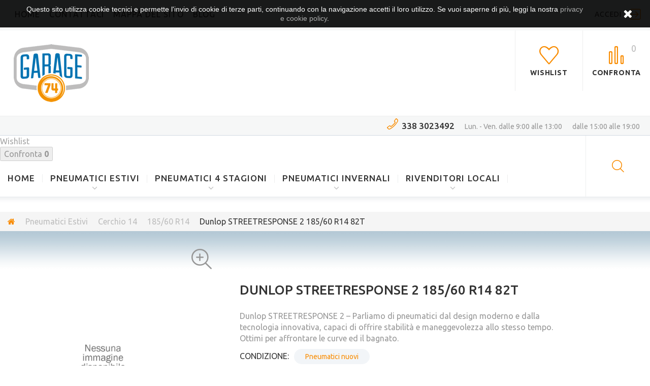

--- FILE ---
content_type: text/html; charset=utf-8
request_url: https://garage74.it/18560-r14/dunlop-street-response-2-18560-r14-82t-1221.html
body_size: 23050
content:
<!DOCTYPE HTML> <!--[if lt IE 7]><html class="no-js lt-ie9 lt-ie8 lt-ie7" lang="it-it" ><![endif]--> <!--[if IE 7]><html class="no-js lt-ie9 lt-ie8 ie7" lang="it-it" ><![endif]--> <!--[if IE 8]><html class="no-js lt-ie9 ie8" lang="it-it" ><![endif]--> <!--[if gt IE 8]><html class="no-js ie9" lang="it-it" ><![endif]--><html lang="it-it"><head><meta charset="utf-8"/><title>Dunlop STREETRESPONSE 2 185/60 R14 82T</title><meta name="description" content="Dunlop STREETRESPONSE 2 – Parliamo di pneumatici dal design moderno e dalla tecnologia innovativa, capaci di offrire stabilità e maneggevolezza allo stesso tempo. Ottimi per affrontare le curve ed il bagnato.&nbsp;"/><meta name="generator" content="PrestaShop"/><meta name="robots" content="index,follow"/><meta name="viewport" content="width=device-width, minimum-scale=0.25, maximum-scale=1.0, initial-scale=1.0"/><meta name="apple-mobile-web-app-capable" content="yes"/><link href='https://fonts.googleapis.com/css?family=Ubuntu:400,300,300italic,400italic,500,500italic,700,700italic&subset=latin,cyrillic' rel='stylesheet' type='text/css'><link rel="icon" type="image/vnd.microsoft.icon" href="/img/favicon.ico?1498752552"/><link rel="shortcut icon" type="image/x-icon" href="/img/favicon.ico?1498752552"/><link rel="stylesheet" href="https://garage74.it/themes/theme_autoworld/cache/v_22_1d328e62f27fc8e25f476429b9a78ebf_all.css" media="all"/><link rel="stylesheet" href="https://garage74.it/themes/theme_autoworld/cache/v_22_80f4c3b1304da2d8a3a922478572b5af_print.css" media="print"/>  <style>.closeFontAwesome:before {
        content: "\f00d";
        font-family: "FontAwesome";
        display: inline-block;
        font-size: 23px;
        line-height: 23px;
        color: #FFFFFF;
        padding-right: 15px;
        cursor: pointer;
    }

    .closeButtonNormal {
     display: block; 
        text-align: center;
        padding: 2px 5px;
        border-radius: 2px;
        color: #FFFFFF;
        background: #FFFFFF;
        cursor: pointer;
    }

    #cookieNotice p {
        margin: 0px;
        padding: 0px;
    }


    #cookieNoticeContent {
    
        
    }</style><div id="cookieNotice" style=" width: 100%; position: fixed; top:0px; box-shadow: 0 0 10px 0 #FFFFFF; background: #000000; z-index: 9999; font-size: 14px; line-height: 1.3em; font-family: arial; left: 0px; text-align:center; color:#FFF; opacity: 0.9 "><div id="cookieNoticeContent" style="position:relative; margin:auto; width:100%; display:block;"><table style="width:100%;"><tr><td style="text-align:center;"> <span>Questo sito utilizza cookie tecnici e permette l'invio di cookie di terze parti, continuando con la navigazione accetti il loro utilizzo. Se vuoi saperne di pi&ugrave;, leggi la nostra&nbsp;</span><span><span><a href="https://garage74.it/content/7-privacy-e-cookie-policy" target="_blank"><span>privacy e&nbsp;<span>cookie</span>&nbsp;policy</span></a></span></span><span>.</span></td><td style="width:80px; vertical-align:middle; padding-right:20px; text-align:right;"> <span class="closeFontAwesome" onclick="closeUeNotify()"></span></td></tr><tr></tr></table></div></div>  <!--[if IE 8]> 
<script src="https://oss.maxcdn.com/libs/html5shiv/3.7.0/html5shiv.js"></script> 
<script src="https://oss.maxcdn.com/libs/respond.js/1.3.0/respond.min.js"></script> <![endif]-->    </head><body id="product" class="product product-1221 product-dunlop-street-response-2-18560-r14-82t category-44 category-18560-r14 hide-left-column hide-right-column lang_it one-column"> <!--[if IE 8]><div style='clear:both;height:59px;padding:0 15px 0 15px;position:relative;z-index:10000;text-align:center;'><a href="//www.microsoft.com/windows/internet-explorer/default.aspx?ocid=ie6_countdown_bannercode"><img src="http://storage.ie6countdown.com/assets/100/images/banners/warning_bar_0000_us.jpg" border="0" height="42" width="820" alt="You are using an outdated browser. For a faster, safer browsing experience, upgrade for free today."/></a></div> <![endif]--><div id="page"><div id="preloader"></div><div class="header-container"> <header id="header"><div class="row it_HVFVAWNHFRRW isMegaHeader1 nav"><div class="it_UTRMLQEZGGYM col-xs-12 col-lg-12 "><div class="module "><ul id="header_links"><li id="header_link_home"> <a href="https://garage74.it/" title="Garage 74 - D. Angelelli"> home </a></li><li id="header_link_contact"> <a href="https://garage74.it/contattaci" title="Contattaci"> Contattaci </a></li><li id="header_link_sitemap"> <a href="https://garage74.it/mappa-del-sito" title="Mappa del sito"> Mappa del sito </a></li><li id="header_link_blog"> <a href="https://garage74.it/smartblog.html" title="blog">blog</a></li></ul></div><div class="module "><div id="header-login" ><div class="current header_user_info"> <a href="#" onclick="return false;"> Accedi </a></div></div></div><div class="module "></div><div class="module "></div></div></div><div class="row it_KMOUBEEKFCQT isMegaHeader1 header-content"><div class="it_LLZAEEUJTCCL col-xs-12 col-lg-12 "><div class="header_logo"> <a href="https://garage74.it/" title="Garage 74 - D. Angelelli"> <img class="logo img-responsive" src="https://garage74.it/img/garage-74-logo-1496167941.jpg" alt="Garage 74 - D. Angelelli" width="148" height="114"/> </a></div><div class="module "></div><div class="module "><div id="tmhtmlcontent_top"><ul class="tmhtmlcontent-top clearfix row"><li class="tmhtmlcontent-item-1 col-xs-4 phone_box"><div class="item-html"><p class="phone_box"><a href="tel:3383023492">338 3023492</a></p><p class="desc_box">Lun. - Ven. dalle 9:00 alle 13:00</p><p class="desc_box">dalle 15:00 alle 19:00</p></div></li></ul></div></div></div></div><div class="row it_LLLPYKKFWJMO isMegaHeader1 menu-row"><div class="it_PNAFYLSYNSNS col-lg-12 "><div class="module "><div class="top_menu top-level tmmegamenu_item"><div class="menu_indent"><div class="menu-title tmmegamenu_item"><span>Menu</span></div><ul class="menu clearfix top-level-menu tmmegamenu_item"><li class=" top-level-menu-li tmmegamenu_item it_91958194"><a class="it_91958194 top-level-menu-li-a tmmegamenu_item" href="https://garage74.it">Home</a></li><li class="mega_menu_gradient simple top-level-menu-li tmmegamenu_item it_62003289"><a class="it_62003289 top-level-menu-li-a tmmegamenu_item" href="https://garage74.it/pneumatici-estivi-12">Pneumatici Estivi</a><ul class="is-simplemenu tmmegamenu_item first-level-menu it_62003289"><li class="category"><a href="https://garage74.it/cerchio-13-15" title="Cerchio 13">Cerchio 13</a><ul><li class="category"><a href="https://garage74.it/15570-r13-24" title="155/70 R13">155/70 R13</a></li><li class="category"><a href="https://garage74.it/pneumatici-155-65-r13-25" title="155/65 R13 ">155/65 R13 </a></li><li class="category"><a href="https://garage74.it/13580-r13-26" title="135/80 R13">135/80 R13</a></li><li class="category"><a href="https://garage74.it/15580-r13-27" title="155/80 R13 ">155/80 R13 </a></li></ul></li><li class="category"><a href="https://garage74.it/cerchio-14-16" title="Cerchio 14">Cerchio 14</a><ul><li class="category"><a href="https://garage74.it/15565-r14-28" title="155/65 R14 ">155/65 R14 </a></li><li class="category"><a href="https://garage74.it/16565-r14-29" title="165/65 R14">165/65 R14</a></li><li class="category"><a href="https://garage74.it/16570-r14-30" title="165/70 R14">165/70 R14</a></li><li class="category"><a href="https://garage74.it/17565-r14-31" title="175/65 R14">175/65 R14</a></li><li class="category"><a href="https://garage74.it/17570-r14-32" title="175/70 R14">175/70 R14</a></li><li class="category"><a href="https://garage74.it/18560-r14-44" title="185/60 R14">185/60 R14</a></li></ul></li><li class="category"><a href="https://garage74.it/cerchio-15-17" title="Cerchio 15">Cerchio 15</a><ul><li class="category"><a href="https://garage74.it/1856515-22" title="185/65/15">185/65/15</a></li><li class="category"><a href="https://garage74.it/1756515-23" title="175/65/15">175/65/15</a></li><li class="category"><a href="https://garage74.it/18560-r15-38" title="185/60 R15">185/60 R15</a></li><li class="category"><a href="https://garage74.it/19550-r15-39" title="195/50 R15">195/50 R15</a></li><li class="category"><a href="https://garage74.it/19555-r15-40" title="195/55 R15">195/55 R15</a></li><li class="category"><a href="https://garage74.it/19560-r15-41" title="195/60 R15">195/60 R15</a></li></ul></li><li class="category"><a href="https://garage74.it/cerchio-16-18" title="Cerchio 16">Cerchio 16</a><ul><li class="category"><a href="https://garage74.it/19550-r16-45" title="195/50 R16">195/50 R16</a></li><li class="category"><a href="https://garage74.it/19555-r16-46" title="195/55 R16">195/55 R16</a></li><li class="category"><a href="https://garage74.it/20555-r16-47" title="205/55 R16">205/55 R16</a></li><li class="category"><a href="https://garage74.it/23560-r16-48" title="235/60 R16">235/60 R16</a></li><li class="category"><a href="https://garage74.it/26570-r16-49" title="265/70 R16">265/70 R16</a></li></ul></li><li class="category"><a href="https://garage74.it/cerchio-17-19" title="Cerchio 17">Cerchio 17</a><ul><li class="category"><a href="https://garage74.it/22550-r17-33" title="225/50 R17">225/50 R17</a></li><li class="category"><a href="https://garage74.it/20540-r17-34" title="205/40 R17">205/40 R17</a></li><li class="category"><a href="https://garage74.it/21545-r17-35" title="215/45 R17">215/45 R17</a></li><li class="category"><a href="https://garage74.it/20550-r17-36" title="205/50 R17">205/50 R17</a></li><li class="category"><a href="https://garage74.it/21555-r17-37" title="215/55 R17">215/55 R17</a></li><li class="category"><a href="https://garage74.it/21560-r17-42" title="215/60 R17">215/60 R17</a></li><li class="category"><a href="https://garage74.it/22545-r17-43" title="225/45 R17">225/45 R17</a></li><li class="category"><a href="https://garage74.it/20545-r17-50" title="205/45 R17">205/45 R17</a></li><li class="category"><a href="https://garage74.it/24540-r17-93" title="245/40 R17">245/40 R17</a></li></ul></li><li class="category"><a href="https://garage74.it/cerchio-18-20" title="Cerchio 18">Cerchio 18</a><ul><li class="category"><a href="https://garage74.it/22545-r18-51" title="225/45 R18">225/45 R18</a></li><li class="category"><a href="https://garage74.it/23540-r18-52" title="235/40 R18">235/40 R18</a></li><li class="category"><a href="https://garage74.it/24535-r18-53" title="245/35 R18">245/35 R18</a></li><li class="category"><a href="https://garage74.it/24540-r18-54" title="245/40 R18">245/40 R18</a></li><li class="category"><a href="https://garage74.it/25535-r18-55" title="255/35 R18">255/35 R18</a></li></ul></li><li class="category"><a href="https://garage74.it/cerchio-19-21" title="Cerchio 19">Cerchio 19</a><ul><li class="category"><a href="https://garage74.it/22535-r19-56" title="225/35 R19">225/35 R19</a></li><li class="category"><a href="https://garage74.it/25530-r19-57" title="255/30 R19">255/30 R19</a></li></ul></li></ul></li><li class="mega_menu_gradient simple top-level-menu-li tmmegamenu_item it_40346137"><a class="it_40346137 top-level-menu-li-a tmmegamenu_item" href="https://garage74.it/pneumatici-4-stagioni-14">Pneumatici 4 Stagioni</a><ul class="is-simplemenu tmmegamenu_item first-level-menu it_40346137"><li class="category"><a href="https://garage74.it/cerchio-13-77" title="Cerchio 13">Cerchio 13</a><ul><li class="category"><a href="https://garage74.it/15565-r13-82" title="155/65 R13">155/65 R13</a></li><li class="category"><a href="https://garage74.it/15580-r13-83" title="155/80 R13">155/80 R13</a></li></ul></li><li class="category"><a href="https://garage74.it/cerchio-14-78" title="Cerchio 14">Cerchio 14</a><ul><li class="category"><a href="https://garage74.it/16570-r14-84" title="165/70 R14">165/70 R14</a></li><li class="category"><a href="https://garage74.it/17565-r14-85" title="175/65 R14">175/65 R14</a></li></ul></li><li class="category"><a href="https://garage74.it/cerchio-15-79" title="Cerchio 15">Cerchio 15</a><ul><li class="category"><a href="https://garage74.it/17565-r15-86" title="175/65 R15">175/65 R15</a></li><li class="category"><a href="https://garage74.it/18565-r15-87" title="185/65 R15">185/65 R15</a></li><li class="category"><a href="https://garage74.it/18555-r15-88" title="185/55 R15">185/55 R15</a></li></ul></li><li class="category"><a href="https://garage74.it/cerchio-16-80" title="Cerchio 16">Cerchio 16</a><ul><li class="category"><a href="https://garage74.it/19555-r16-89" title="195/55 R16">195/55 R16</a></li><li class="category"><a href="https://garage74.it/20555-r16-90" title="205/55 R16">205/55 R16</a></li></ul></li><li class="category"><a href="https://garage74.it/cerchio-17-81" title="Cerchio 17">Cerchio 17</a><ul><li class="category"><a href="https://garage74.it/22545-r17-91" title="225/45 R17">225/45 R17</a></li></ul></li></ul></li><li class="mega_menu_gradient simple top-level-menu-li tmmegamenu_item it_16860179"><a class="it_16860179 top-level-menu-li-a tmmegamenu_item" href="https://garage74.it/pneumatici-invernali-13">Pneumatici Invernali</a><ul class="is-simplemenu tmmegamenu_item first-level-menu it_16860179"><li class="category"><a href="https://garage74.it/cerchio-13-62" title="Cerchio 13">Cerchio 13</a><ul><li class="category"><a href="https://garage74.it/15565-r13-67" title="155/65 R13">155/65 R13</a></li><li class="category"><a href="https://garage74.it/15580-r13-68" title="155/80 R13">155/80 R13</a></li></ul></li><li class="category"><a href="https://garage74.it/cerchio-14-63" title="Cerchio 14">Cerchio 14</a><ul><li class="category"><a href="https://garage74.it/16570-r14-69" title="165/70 R14">165/70 R14</a></li><li class="category"><a href="https://garage74.it/17565-r14-70" title="175/65 R14">175/65 R14</a></li></ul></li><li class="category"><a href="https://garage74.it/cerchio-15-64" title="Cerchio 15">Cerchio 15</a><ul><li class="category"><a href="https://garage74.it/17565-r15-71" title="175/65 R15">175/65 R15</a></li><li class="category"><a href="https://garage74.it/18565-r15-72" title="185/65 R15">185/65 R15</a></li><li class="category"><a href="https://garage74.it/18555-r15-73" title="185/55 R15">185/55 R15</a></li></ul></li><li class="category"><a href="https://garage74.it/cerchio-16-65" title="Cerchio 16">Cerchio 16</a><ul><li class="category"><a href="https://garage74.it/19555-r16-74" title="195/55 R16">195/55 R16</a></li><li class="category"><a href="https://garage74.it/20555-r16-75" title="205/55 R16">205/55 R16</a></li><li class="category"><a href="https://garage74.it/26570-r16-92" title="265/70 R16">265/70 R16</a></li></ul></li><li class="category"><a href="https://garage74.it/cerchio-17-66" title="Cerchio 17">Cerchio 17</a><ul><li class="category"><a href="https://garage74.it/22545-r17-76" title="225/45 R17">225/45 R17</a></li></ul></li></ul></li><li class="mega_menu_gradient simple top-level-menu-li tmmegamenu_item it_51029074"><a class="it_51029074 top-level-menu-li-a tmmegamenu_item" href="https://garage74.it/rivenditori-locali-58">Rivenditori Locali</a><ul class="is-simplemenu tmmegamenu_item first-level-menu it_51029074"><li class="cms-page"> <a href="https://garage74.it/content/6-rivenditori-locali" title="Diventa rivenditore">Diventa rivenditore</a></li></ul></li></ul></div></div></div><div class="module "><div class="search_box"> <span class="trigger current_search"></span><div id="tmsearch" class="trigger_content"><form id="tmsearchbox" method="get" action="https://garage74.it/tmsearch" > <input type="hidden" name="orderby" value="position" /> <input type="hidden" name="orderway" value="desc" /> <select name="search_categories" class="form-control"><option value="2">Cerca ovunque</option><option value="12">--Pneumatici Estivi</option><option value="15">---Cerchio 13</option><option value="24">----155/70 R13</option><option value="25">----155/65 R13</option><option value="26">----135/80 R13</option><option value="27">----155/80 R13</option><option value="16">---Cerchio 14</option><option value="28">----155/65 R14</option><option value="29">----165/65 R14</option><option value="30">----165/70 R14</option><option value="31">----175/65 R14</option><option value="32">----175/70 R14</option><option value="44">----185/60 R14</option><option value="17">---Cerchio 15</option><option value="22">----185/65/15</option><option value="23">----175/65/15</option><option value="38">----185/60 R15</option><option value="39">----195/50 R15</option><option value="40">----195/55 R15</option><option value="41">----195/60 R15</option><option value="18">---Cerchio 16</option><option value="45">----195/50 R16</option><option value="46">----195/55 R16</option><option value="47">----205/55 R16</option><option value="48">----235/60 R16</option><option value="49">----265/70 R16</option><option value="19">---Cerchio 17</option><option value="33">----225/50 R17</option><option value="34">----205/40 R17</option><option value="35">----215/45 R17</option><option value="36">----205/50 R17</option><option value="37">----215/55 R17</option><option value="42">----215/60 R17</option><option value="43">----225/45 R17</option><option value="50">----205/45 R17</option><option value="93">----245/40 R17</option><option value="20">---Cerchio 18</option><option value="51">----225/45 R18</option><option value="52">----235/40 R18</option><option value="53">----245/35 R18</option><option value="54">----245/40 R18</option><option value="55">----255/35 R18</option><option value="21">---Cerchio 19</option><option value="56">----225/35 R19</option><option value="57">----255/30 R19</option><option value="13">--Pneumatici Invernali</option><option value="62">---Cerchio 13</option><option value="67">----155/65 R13</option><option value="68">----155/80 R13</option><option value="63">---Cerchio 14</option><option value="69">----165/70 R14</option><option value="70">----175/65 R14</option><option value="64">---Cerchio 15</option><option value="71">----175/65 R15</option><option value="72">----185/65 R15</option><option value="73">----185/55 R15</option><option value="65">---Cerchio 16</option><option value="74">----195/55 R16</option><option value="75">----205/55 R16</option><option value="92">----265/70 R16</option><option value="66">---Cerchio 17</option><option value="76">----225/45 R17</option><option value="14">--Pneumatici 4 stagioni</option><option value="77">---Cerchio 13</option><option value="82">----155/65 R13</option><option value="83">----155/80 R13</option><option value="78">---Cerchio 14</option><option value="84">----165/70 R14</option><option value="85">----175/65 R14</option><option value="79">---Cerchio 15</option><option value="86">----175/65 R15</option><option value="87">----185/65 R15</option><option value="88">----185/55 R15</option><option value="80">---Cerchio 16</option><option value="89">----195/55 R16</option><option value="90">----205/55 R16</option><option value="81">---Cerchio 17</option><option value="91">----225/45 R17</option><option value="58">--Rivenditori Locali</option><option value="59">---Pneumatici Estivi</option><option value="94">----Cerchio 14</option><option value="97">-----165/65 R14</option><option value="101">-----175/65 R14</option><option value="102">-----155/65 R14</option><option value="103">-----185/60 R14</option><option value="107">-----165/70 R14</option><option value="121">-----175/70 R14</option><option value="123">-----165/60 R14</option><option value="134">-----185/65 R14</option><option value="135">-----195/70 R14</option><option value="95">----Cerchio 15</option><option value="104">-----195/50 R15</option><option value="105">-----175/65 R15</option><option value="106">-----195/60 R15</option><option value="112">-----195/65 R15</option><option value="122">-----185/65 R15</option><option value="124">-----195/55 R15</option><option value="125">-----175/55 R15</option><option value="126">-----185/60 R15</option><option value="127">-----185/55 R15</option><option value="128">-----205/70 R15</option><option value="129">-----205/65 R15</option><option value="130">-----175/60 R15</option><option value="131">-----195/70 R15C</option><option value="154">-----10,0/75-15,3</option><option value="155">-----11,5/80-15,3</option><option value="161">-----215/70 R15C</option><option value="165">-----215/75 R15</option><option value="191">-----205/60 R15</option><option value="96">----Cerchio 16</option><option value="98">-----205/55 R16</option><option value="108">-----195/55 R16</option><option value="136">-----205/60 R16</option><option value="141">-----195/60 R16</option><option value="142">-----235/60 R16</option><option value="143">-----195/45 R16</option><option value="147">-----215/55 R16</option><option value="148">-----195/75 R16C</option><option value="153">-----215/60 R16C</option><option value="162">-----225/50 R16</option><option value="99">----Cerchio 13</option><option value="100">-----155/80 R13</option><option value="113">-----155/70 R13</option><option value="114">-----165/70 R13</option><option value="115">-----135/80 R13</option><option value="116">-----155/65 R13</option><option value="117">-----145/80 R13</option><option value="118">-----145/70 R13</option><option value="132">-----165/65 R13</option><option value="133">-----165/80 R13</option><option value="109">----Cerchio 17</option><option value="110">-----225/45 R17</option><option value="111">-----205/55 R17</option><option value="137">-----205/50 R17</option><option value="144">-----245/45 R17</option><option value="149">-----245/40 R17</option><option value="160">-----215/45 R17</option><option value="163">-----215/50 R17</option><option value="192">-----205/45 R17</option><option value="138">----Cerchio 18</option><option value="139">-----225/40 R18</option><option value="140">-----215/55 R18</option><option value="164">-----235/50 R18</option><option value="150">----Cerchio 12</option><option value="151">-----155/80 R12C</option><option value="152">-----125/80 R12C</option><option value="60">---Pneumatici 4 Stagioni</option><option value="119">----Cerchio 14</option><option value="120">-----175/65 R14</option><option value="156">-----165/70 R14</option><option value="145">----Cerchio 16</option><option value="146">-----215/55 R16</option><option value="194">-----205/55 R16</option><option value="157">----Cerchio 15</option><option value="158">-----175/65 R15</option><option value="159">-----185/65 R15</option><option value="193">-----175/55 R15</option><option value="61">---Pneumatici Invernali</option><option value="166">----Cerchio 15</option><option value="167">-----185/65 R15</option><option value="170">-----185/55 R15</option><option value="179">-----195/60 R15</option><option value="189">-----175/65 R15</option><option value="168">----Cerchio 16</option><option value="169">-----215/55 R16</option><option value="176">-----195/55 R16</option><option value="188">-----265/70 R16</option><option value="190">-----205/55 R16</option><option value="171">----Cerchio 14</option><option value="172">-----175/65 R14</option><option value="173">-----165/70 R14</option><option value="174">-----155/65 R14</option><option value="175">-----165/65 R14</option><option value="187">-----195/70 R14</option><option value="177">----Cerchio 13</option><option value="178">-----155/80 R13</option><option value="185">----Cerchio 17</option><option value="186">-----215/55 R17</option> </select> <input class="tm_search_query form-control" type="text" id="tm_search_query" name="search_query" placeholder="Digita la misura del penumatico" value="" /> <button type="submit" name="tm_submit_search" class="btn btn-default button-search"> <span>Digita la misura del penumatico</span> </button></form></div></div></div><div class="module "></div><div class="module "></div></div></div><div class="compare_wishlist"><div class="lnks_wishlist"> <a href="https://garage74.it/module/blockwishlist/mywishlist" title="My wishlists"> <span>Wishlist</span> </a></div><form method="post" action="https://garage74.it/confronto-prodotti" class="compare-form"> <button type="submit" class="bt_compare" disabled="disabled"> <span>Confronta <strong class="total-compare-val">0</strong> </span> </button> <input type="hidden" name="compare_product_count" class="compare_product_count" value="0" /> <input type="hidden" name="compare_product_list" class="compare_product_list" value="" /></form></div> </header></div><div class="columns-container"><div class="breadcrumb clearfix"><ul><li class="home"> <a class="home" href="https://garage74.it/" title="Torna alla Home"> <i class="fa fa-home"></i> </a></li><li class="crumb-1"> <a href="https://garage74.it/pneumatici-estivi-12" title="Pneumatici Estivi" data-gg="">Pneumatici Estivi</a></li><li class="crumb-2"> <a href="https://garage74.it/cerchio-14-16" title="Cerchio 14" data-gg="">Cerchio 14</a></li><li class="crumb-3"> <a href="https://garage74.it/18560-r14-44" title="185/60 R14" data-gg="">185/60 R14</a></li><li class="crumb-4 last"> Dunlop STREETRESPONSE 2 185/60 R14 82T</li></ul></div><div id="slider_row" class="row"></div><div id="columns"><div class="row"><div class="large-left col-sm-12"><div class="row"><div id="center_column" class="center_column col-xs-12 col-sm-12"><div class="center_indent"><div itemscope itemtype="https://schema.org/Product"><meta itemprop="url" content="https://garage74.it/18560-r14/dunlop-street-response-2-18560-r14-82t-1221.html"><div class="primary_block row"><div class="pb-left-column col-xs-12 col-md-6 col-lg-4"><div id="el_prev"></div><div id="el_next"></div><div id="image-block" class="clearfix"> <span id="view_full_size"><img itemprop="image" src="https://garage74.it/img/p/it-default-large_default.jpg" id="bigpic" alt="" title="Dunlop STREETRESPONSE 2 185/60 R14 82T" width="800" height="800"/> <span class="span_link"></span> </span></div><div class="yotpo reviews" data-appkey="OPz9D3S5mmNB5MRnvpMW8WokVE1MXbpXPxP45YC2" data-domain="garage74.it" data-product-id="1221" data-product-models="" data-name="Dunlop STREETRESPONSE 2 185/60 R14 82T" data-url="https://garage74.it/18560-r14/1-1221.html" data-image-url="" data-description="" data-bread-crumbs="Home;Pneumatici Estivi;Home;Cerchio 14;Pneumatici Estivi;Home;185/60 R14;Cerchio 14;Pneumatici Estivi;Home" data-lang="it"></div></div><div class="pb-right-column col-xs-12 col-md-6 col-lg-7"><h1 itemprop="name">Dunlop STREETRESPONSE 2 185/60 R14 82T</h1><div id="" class=""><div class=""><p>Dunlop STREETRESPONSE 2 – Parliamo di pneumatici dal design moderno e dalla tecnologia innovativa, capaci di offrire stabilità e maneggevolezza allo stesso tempo. Ottimi per affrontare le curve ed il bagnato.&nbsp;</p></div></div><p id="availability_statut" style="display: none;"><span id="availability_value" class="label label-success"></span></p><form id="buy_block" class="hidden" action="https://garage74.it/carrello" method="post"><p class="hidden"><input type="hidden" name="token" value="4bcb64de1638f9cfc4b87fc2d9871906" /><input type="hidden" name="id_product" value="1221" id="product_page_product_id" /><input type="hidden" name="add" value="1" /><input type="hidden" name="id_product_attribute" id="idCombination" value="" /></p> <br/><div class="box-info-product"><div class="extra-right"><div id="bestkit_icons_wrapper"><ul id="bestkit_icons_container"><li class="clearfix"></li></ul></div>  </div> <br/><div class="content_prices clearfix"><div class="aeuc_delivery_label"></div><div class="clear"></div></div><div class="product_attributes clearfix"><p id="minimal_quantity_wanted_p" style="display: none;">Ordine minimo pz:<b id="minimal_quantity_label">1</b></p><div class="clearfix cart-wrapper"><div id="add_to_cart_product_page_button" class="unvisible"><p id="add_to_cart" class="buttons_bottom_block no-print"> <button type="submit" name="Submit" class="btn btn-xl ajax_add_to_cart_product_button"><span>Aggiungi al carrello</span></button></p></div><div class="box-cart-bottom"><p class="buttons_bottom_block no-print"> <a id="wishlist_button_nopop" href="#" onclick="WishlistCart('wishlist_block_list', 'add', '1221', $('#idCombination').val(), document.getElementById('quantity_wanted').value); return false;" rel="nofollow" title="Aggiungi alla mia lista dei desideri"> <span>Aggiungi alla lista dei desideri</span> </a></p><p><img src="https://garage74.it/img/cms/BANNER_DOT.jpg" width="500" data-mce-src="https://garage74.it/img/cms/BANNER_DOT.jpg" data-mce-selected="1"></p><div id="mceResizeHandlen" data-mce-bogus="true" class="mce-resizehandle" contenteditable="false" unselectabe="true" style="cursor: n-resize; margin: 0px; padding: 0px; left: 248.5px; top: -2.5px; display: block;"></div><div id="mceResizeHandlee" data-mce-bogus="true" class="mce-resizehandle" contenteditable="false" unselectabe="true" style="cursor: e-resize; margin: 0px; padding: 0px; left: 498.5px; top: 24.5px; display: block;"></div><div id="mceResizeHandles" data-mce-bogus="true" class="mce-resizehandle" contenteditable="false" unselectabe="true" style="cursor: s-resize; margin: 0px; padding: 0px; left: 248.5px; top: 51.5px; display: block;"></div><div id="mceResizeHandlew" data-mce-bogus="true" class="mce-resizehandle" contenteditable="false" unselectabe="true" style="cursor: w-resize; margin: 0px; padding: 0px; left: -1.5px; top: 24.5px; display: block;"></div><div id="mceResizeHandlenw" data-mce-bogus="true" class="mce-resizehandle" contenteditable="false" unselectabe="true" style="cursor: nw-resize; margin: 0px; padding: 0px; left: -1.5px; top: -2.5px; display: block;"></div><div id="mceResizeHandlene" data-mce-bogus="true" class="mce-resizehandle" contenteditable="false" unselectabe="true" style="cursor: ne-resize; margin: 0px; padding: 0px; left: 498.5px; top: -2.5px; display: block;"></div><div id="mceResizeHandlese" data-mce-bogus="true" class="mce-resizehandle" contenteditable="false" unselectabe="true" style="cursor: se-resize; margin: 0px; padding: 0px; left: 498.5px; top: 51.5px; display: block;"></div><div id="mceResizeHandlesw" data-mce-bogus="true" class="mce-resizehandle" contenteditable="false" unselectabe="true" style="cursor: sw-resize; margin: 0px; padding: 0px; left: -1.5px; top: 51.5px; display: block;"></div></div></div></div><ul id="usefull_link_block" class="clearfix no-print"><li class="sendtofriend"> <a id="send_friend_button" href="#send_friend_form" title="Invia ad un amico"> <span>Invia ad un amico</span> </a><div style="display: none;"><div id="send_friend_form"><h2 class="page-subheading"> Invia ad un amico</h2><div class="row"><div class="product clearfix col-xs-12 col-sm-6"> <img src="https://garage74.it/0-medium_default/dunlop-street-response-2-18560-r14-82t.jpg" alt="Dunlop STREETRESPONSE 2 185/60 R14 82T" /><div class="product_desc"><p class="product_name"> <strong>Dunlop STREETRESPONSE 2 185/60 R14 82T</strong></p><p>Dunlop STREETRESPONSE 2 – Parliamo di pneumatici dal design moderno e dalla tecnologia innovativa, capaci di offrire stabilità e maneggevolezza allo stesso tempo. Ottimi per affrontare le curve ed il bagnato.&nbsp;</p></div></div><div class="send_friend_form_content col-xs-12 col-sm-6" id="send_friend_form_content"><div id="send_friend_form_error"></div><div id="send_friend_form_success"></div><div class="form_container box"><p class="intro_form"> Destinatario :</p><p class="text"> <label for="friend_name"> Nome del tuo amico <sup class="required">*</sup> : </label> <input id="friend_name" class="form-control" name="friend_name" type="text" value=""/></p><p class="text"> <label for="friend_email"> Indirizzo email del tuo amico <sup class="required">*</sup> : </label> <input id="friend_email" class="form-control" name="friend_email" type="text" value=""/></p><p class="txt_required"> <sup class="required">*</sup> Campi richiesti</p></div><p class="submit"> <button id="sendEmail" class="btn btn-sm btn-default" name="sendEmail" type="submit"> <span>Invia</span> </button>&nbsp; o&nbsp; <a class="closefb" href="#" title="Annulla"> Annulla </a></p></div></div></div></div></li><div id="logomanusupp"> <img src="https://garage74.it/img/m/13-tm_manufacturers_image.jpg" class="logo_manufacturer" alt="Dunlop" /></div></ul></div></form><p class="warning_inline" id="last_quantities" style="display: none" >Attenzione: Ultimi prodotti in magazzino!</p><p id="availability_date" style="display: none;"><span id="availability_date_label">Disponibile dal:</span><span id="availability_date_value"></span></p><div id="oosHook" style="display: none;"></div><div class="product-info-line"><p id="product_reference" style="display: none;"><label>Riferimento </label><span class="editable" itemprop="sku"></span></p><p id="product_condition"><label>Condizione: </label><link itemprop="itemCondition" href="https://schema.org/NewCondition"/><span class="editable">Pneumatici nuovi</span></p></div></div></div><section class="page-product-box"><div class="container"><h3 class="page-product-heading"><a href="#idTab-yotpo">Recensioni dei clienti</a></h3><div id="idTab-yotpo"><div class="yotpo yotpo-main-widget" data-product-id="1221" data-name="Dunlop STREETRESPONSE 2 185/60 R14 82T" data-url="https://garage74.it/18560-r14/dunlop-street-response-2-18560-r14-82t-1221.html" data-image-url="" data-description="" data-lang="it"></div></div></div></section><div class="clearfix blockproductscategory" style="padding-left:10px;"><h2 class="productscategory_h2"> 29 altri prodotti della stessa categoria:</h2><div id="productscategory" style="display:inline-block"> <a id="productscategory_scroll_left" title="Precedente" href="javascript:{}">Precedente</a><div id="productscategory_list"><ul style="width:100%"><li > <a href="https://garage74.it/18560-r14/kumho-769-82h-18560-r14-8808956091316-173.html" class="lnk_img" title="Kumho 769 185/60 R14 82H"><img src="https://garage74.it/349-medium_default/kumho-769-82h-18560-r14.jpg" alt="Kumho 769 185/60 R14 82H" /></a><p class="product_name"> <a href="https://garage74.it/18560-r14/kumho-769-82h-18560-r14-8808956091316-173.html" title="Kumho 769 185/60 R14 82H">Kumho 769...</a></p> <br /></li><li > <a href="https://garage74.it/18560-r14/firestone-multihawk-82t-18560-r14-3286340771917-176.html" class="lnk_img" title="Firestone MULTIHAWK 185/60 R14 82T"><img src="https://garage74.it/353-medium_default/firestone-multihawk-82t-18560-r14.jpg" alt="Firestone MULTIHAWK 185/60 R14 82T" /></a><p class="product_name"> <a href="https://garage74.it/18560-r14/firestone-multihawk-82t-18560-r14-3286340771917-176.html" title="Firestone MULTIHAWK 185/60 R14 82T">Firestone...</a></p> <br /></li><li > <a href="https://garage74.it/18560-r14/uniroyal-rainexpert-3-82t-18560-r14-4024068669647-178.html" class="lnk_img" title="Uniroyal RAINEXPERT 3 185/60 R14 82T"><img src="https://garage74.it/356-medium_default/uniroyal-rainexpert-3-82t-18560-r14.jpg" alt="Uniroyal RAINEXPERT 3 185/60 R14 82T" /></a><p class="product_name"> <a href="https://garage74.it/18560-r14/uniroyal-rainexpert-3-82t-18560-r14-4024068669647-178.html" title="Uniroyal RAINEXPERT 3 185/60 R14 82T">Uniroyal...</a></p> <br /></li><li > <a href="https://garage74.it/18560-r14/nexen-n-blue-hd-plus-82h-18560-r14-8807622384905-179.html" class="lnk_img" title="Nexen N BLUE HD PLUS 185/60 R14 82H"><img src="https://garage74.it/359-medium_default/nexen-n-blue-hd-plus-82h-18560-r14.jpg" alt="Nexen N BLUE HD PLUS 185/60 R14 82H" /></a><p class="product_name"> <a href="https://garage74.it/18560-r14/nexen-n-blue-hd-plus-82h-18560-r14-8807622384905-179.html" title="Nexen N BLUE HD PLUS 185/60 R14 82H">Nexen N...</a></p> <br /></li><li > <a href="https://garage74.it/18560-r14/hankook-kinergy-eco-k425-82t-18560-r14-8808563320045-183.html" class="lnk_img" title="Hankook KINERGY ECO K425 185/60 R14 82T"><img src="https://garage74.it/373-medium_default/hankook-kinergy-eco-k425-82t-18560-r14.jpg" alt="Hankook KINERGY ECO K425 185/60 R14 82T" /></a><p class="product_name"> <a href="https://garage74.it/18560-r14/hankook-kinergy-eco-k425-82t-18560-r14-8808563320045-183.html" title="Hankook KINERGY ECO K425 185/60 R14 82T">Hankook...</a></p> <br /></li><li > <a href="https://garage74.it/18560-r14/dunlop-sport-bluresponse-82h-18560-r14-3188649818570-195.html" class="lnk_img" title="Dunlop SPORT BLURESPONSE 185/60 R14 82H"><img src="https://garage74.it/387-medium_default/dunlop-sport-bluresponse-82h-18560-r14.jpg" alt="Dunlop SPORT BLURESPONSE 185/60 R14 82H" /></a><p class="product_name"> <a href="https://garage74.it/18560-r14/dunlop-sport-bluresponse-82h-18560-r14-3188649818570-195.html" title="Dunlop SPORT BLURESPONSE 185/60 R14 82H">Dunlop...</a></p> <br /></li><li > <a href="https://garage74.it/18560-r14/continental-ecocontact-cp-82h-18560-r14-4019238207026-197.html" class="lnk_img" title="Continental ECOCONTACT CP 185/60 R14 82H"><img src="https://garage74.it/391-medium_default/continental-ecocontact-cp-82h-18560-r14.jpg" alt="Continental ECOCONTACT CP 185/60 R14 82H" /></a><p class="product_name"> <a href="https://garage74.it/18560-r14/continental-ecocontact-cp-82h-18560-r14-4019238207026-197.html" title="Continental ECOCONTACT CP 185/60 R14 82H">Continental...</a></p> <br /></li><li > <a href="https://garage74.it/18560-r14/michelin-energy-saver-82h-18560-r14-3528709660099-199.html" class="lnk_img" title="Michelin ENERGY SAVER+ 185/60 R14 82H"><img src="https://garage74.it/395-medium_default/michelin-energy-saver-82h-18560-r14.jpg" alt="Michelin ENERGY SAVER+ 185/60 R14 82H" /></a><p class="product_name"> <a href="https://garage74.it/18560-r14/michelin-energy-saver-82h-18560-r14-3528709660099-199.html" title="Michelin ENERGY SAVER+ 185/60 R14 82H">Michelin...</a></p> <br /></li><li > <a href="https://garage74.it/18560-r14/aoteli-p307a-17565-r14-82t-862.html" class="lnk_img" title="Aoteli P307A 185/60 R14 82H"><img src="https://garage74.it/1807-medium_default/aoteli-p307a-17565-r14-82t.jpg" alt="Aoteli P307A 185/60 R14 82H" /></a><p class="product_name"> <a href="https://garage74.it/18560-r14/aoteli-p307a-17565-r14-82t-862.html" title="Aoteli P307A 185/60 R14 82H">Aoteli...</a></p> <br /></li><li > <a href="https://garage74.it/18560-r14/continental-ecocontact-5-18560-r14-82h-1043.html" class="lnk_img" title="Continental ECOCONTACT 5 185/60 R14 82H"><img src="https://garage74.it/2165-medium_default/continental-ecocontact-5-18560-r14-82h.jpg" alt="Continental ECOCONTACT 5 185/60 R14 82H" /></a><p class="product_name"> <a href="https://garage74.it/18560-r14/continental-ecocontact-5-18560-r14-82h-1043.html" title="Continental ECOCONTACT 5 185/60 R14 82H">Continental...</a></p> <br /></li><li > <a href="https://garage74.it/18560-r14/continental-premium-contact-5-18560-r14-82h-1089.html" class="lnk_img" title="Continental PREMIUM CONTACT 5 185/60 R14 82H"><img src="https://garage74.it/2252-medium_default/continental-premium-contact-5-18560-r14-82h.jpg" alt="Continental PREMIUM CONTACT 5 185/60 R14 82H" /></a><p class="product_name"> <a href="https://garage74.it/18560-r14/continental-premium-contact-5-18560-r14-82h-1089.html" title="Continental PREMIUM CONTACT 5 185/60 R14 82H">Continental...</a></p> <br /></li><li > <a href="https://garage74.it/18560-r14/firestone-multihawk-2-18560-r14-82t-1231.html" class="lnk_img" title="Firestone MULTIHAWK 2 185/60 R14 82T"><img src="https://garage74.it/2487-medium_default/firestone-multihawk-2-18560-r14-82t.jpg" alt="Firestone MULTIHAWK 2 185/60 R14 82T" /></a><p class="product_name"> <a href="https://garage74.it/18560-r14/firestone-multihawk-2-18560-r14-82t-1231.html" title="Firestone MULTIHAWK 2 185/60 R14 82T">Firestone...</a></p> <br /></li><li > <a href="https://garage74.it/18560-r14/general-altimax-com-18560-r14-82h-1259.html" class="lnk_img" title="General ALTIMAX COM 185/60 R14 82H"><img src="https://garage74.it/2556-medium_default/general-altimax-com-18560-r14-82h.jpg" alt="General ALTIMAX COM 185/60 R14 82H" /></a><p class="product_name"> <a href="https://garage74.it/18560-r14/general-altimax-com-18560-r14-82h-1259.html" title="General ALTIMAX COM 185/60 R14 82H">General...</a></p> <br /></li><li > <a href="https://garage74.it/18560-r14/hankook-kinergy-eco-k425-18560-r14-82h-1367.html" class="lnk_img" title="Hankook KINERGY ECO K425 185/60 R14 82H"><img src="https://garage74.it/2775-medium_default/hankook-kinergy-eco-k425-18560-r14-82h.jpg" alt="Hankook KINERGY ECO K425 185/60 R14 82H" /></a><p class="product_name"> <a href="https://garage74.it/18560-r14/hankook-kinergy-eco-k425-18560-r14-82h-1367.html" title="Hankook KINERGY ECO K425 185/60 R14 82H">Hankook...</a></p> <br /></li><li > <a href="https://garage74.it/18560-r14/kleber-dynaxer-hp-3-18560-r14-82h-1398.html" class="lnk_img" title="Kleber DYNAXER HP 3 185/60 R14 82H"><img src="https://garage74.it/2847-medium_default/kleber-dynaxer-hp-3-18560-r14-82h.jpg" alt="Kleber DYNAXER HP 3 185/60 R14 82H" /></a><p class="product_name"> <a href="https://garage74.it/18560-r14/kleber-dynaxer-hp-3-18560-r14-82h-1398.html" title="Kleber DYNAXER HP 3 185/60 R14 82H">Kleber...</a></p> <br /></li><li > <a href="https://garage74.it/18560-r14/kumho-ecowing-es01-kh27-18560-r14-82t-1430.html" class="lnk_img" title="Kumho ECOWING ES01 KH27 185/60 R14 82T"><img src="https://garage74.it/2912-medium_default/kumho-ecowing-es01-kh27-18560-r14-82t.jpg" alt="Kumho ECOWING ES01 KH27 185/60 R14 82T" /></a><p class="product_name"> <a href="https://garage74.it/18560-r14/kumho-ecowing-es01-kh27-18560-r14-82t-1430.html" title="Kumho ECOWING ES01 KH27 185/60 R14 82T">Kumho...</a></p> <br /></li><li > <a href="https://garage74.it/18560-r14/landsail-ls388-18560-r14-82h-1497.html" class="lnk_img" title="Landsail LS388 185/60 R14 82H"><img src="https://garage74.it/3053-medium_default/landsail-ls388-18560-r14-82h.jpg" alt="Landsail LS388 185/60 R14 82H" /></a><p class="product_name"> <a href="https://garage74.it/18560-r14/landsail-ls388-18560-r14-82h-1497.html" title="Landsail LS388 185/60 R14 82H">Landsail...</a></p> <br /></li><li > <a href="https://garage74.it/18560-r14/master-steel-prosport-18560-r14-82h-1547.html" class="lnk_img" title="Master-steel PROSPORT 185/60 R14 82H"><img src="https://garage74.it/3156-medium_default/master-steel-prosport-18560-r14-82h.jpg" alt="Master-steel PROSPORT 185/60 R14 82H" /></a><p class="product_name"> <a href="https://garage74.it/18560-r14/master-steel-prosport-18560-r14-82h-1547.html" title="Master-steel PROSPORT 185/60 R14 82H">Master-stee...</a></p> <br /></li><li > <a href="https://garage74.it/18560-r14/meteor-cruiser-18560-r14-82h-1572.html" class="lnk_img" title="Meteor CRUISER IS12 185/60 R14 82H"><img src="https://garage74.it/3207-medium_default/meteor-cruiser-18560-r14-82h.jpg" alt="Meteor CRUISER IS12 185/60 R14 82H" /></a><p class="product_name"> <a href="https://garage74.it/18560-r14/meteor-cruiser-18560-r14-82h-1572.html" title="Meteor CRUISER IS12 185/60 R14 82H">Meteor...</a></p> <br /></li><li > <a href="https://garage74.it/18560-r14/milestone-greensport-18560-r14-82h-1710.html" class="lnk_img" title="Milestone GREENSPORT 185/60 R14 82H"><img src="https://garage74.it/3523-medium_default/milestone-greensport-18560-r14-82h.jpg" alt="Milestone GREENSPORT 185/60 R14 82H" /></a><p class="product_name"> <a href="https://garage74.it/18560-r14/milestone-greensport-18560-r14-82h-1710.html" title="Milestone GREENSPORT 185/60 R14 82H">Milestone...</a></p> <br /></li><li > <a href="https://garage74.it/18560-r14/nexen-n-blue-hd-plus-18560-r14-82t-1748.html" class="lnk_img" title="Nexen N BLUE HD PLUS 185/60 R14 82T"><img src="https://garage74.it/3734-medium_default/nexen-n-blue-hd-plus-18560-r14-82t.jpg" alt="Nexen N BLUE HD PLUS 185/60 R14 82T" /></a><p class="product_name"> <a href="https://garage74.it/18560-r14/nexen-n-blue-hd-plus-18560-r14-82t-1748.html" title="Nexen N BLUE HD PLUS 185/60 R14 82T">Nexen N...</a></p> <br /></li><li > <a href="https://garage74.it/18560-r14/pirelli-p1-cinturato-verde-18560-r14-82h-1824.html" class="lnk_img" title="Pirelli P1 CINTURATO VERDE 185/60 R14 82H"><img src="https://garage74.it/3798-medium_default/pirelli-p1-cinturato-verde-18560-r14-82h.jpg" alt="Pirelli P1 CINTURATO VERDE 185/60 R14 82H" /></a><p class="product_name"> <a href="https://garage74.it/18560-r14/pirelli-p1-cinturato-verde-18560-r14-82h-1824.html" title="Pirelli P1 CINTURATO VERDE 185/60 R14 82H">Pirelli P1...</a></p> <br /></li><li > <a href="https://garage74.it/18560-r14/tyfoon-connexion-5-18560-r14-82h-1911.html" class="lnk_img" title="Tyfoon CONNEXION 5 185/60 R14 82H"><img src="https://garage74.it/3985-medium_default/tyfoon-connexion-5-18560-r14-82h.jpg" alt="Tyfoon CONNEXION 5 185/60 R14 82H" /></a><p class="product_name"> <a href="https://garage74.it/18560-r14/tyfoon-connexion-5-18560-r14-82h-1911.html" title="Tyfoon CONNEXION 5 185/60 R14 82H">Tyfoon...</a></p> <br /></li><li > <a href="https://garage74.it/18560-r14/tyfoon-connexion-2-18560-r14-82t-1912.html" class="lnk_img" title="Tyfoon CONNEXION 2 185/60 R14 82T"><img src="https://garage74.it/3987-medium_default/tyfoon-connexion-2-18560-r14-82t.jpg" alt="Tyfoon CONNEXION 2 185/60 R14 82T" /></a><p class="product_name"> <a href="https://garage74.it/18560-r14/tyfoon-connexion-2-18560-r14-82t-1912.html" title="Tyfoon CONNEXION 2 185/60 R14 82T">Tyfoon...</a></p> <br /></li><li > <a href="https://garage74.it/18560-r14/uniroyal-rainexpert-3-18560-r14-82h-1940.html" class="lnk_img" title="Uniroyal RAINEXPERT 3 185/60 R14 82H"><img src="https://garage74.it/4047-medium_default/uniroyal-rainexpert-3-18560-r14-82h.jpg" alt="Uniroyal RAINEXPERT 3 185/60 R14 82H" /></a><p class="product_name"> <a href="https://garage74.it/18560-r14/uniroyal-rainexpert-3-18560-r14-82h-1940.html" title="Uniroyal RAINEXPERT 3 185/60 R14 82H">Uniroyal...</a></p> <br /></li><li > <a href="https://garage74.it/18560-r14/viking-citytech-2-18560-r14-82h-1980.html" class="lnk_img" title="Viking CITYTECH 2 185/60 R14 82H"><img src="https://garage74.it/4132-medium_default/viking-citytech-2-18560-r14-82h.jpg" alt="Viking CITYTECH 2 185/60 R14 82H" /></a><p class="product_name"> <a href="https://garage74.it/18560-r14/viking-citytech-2-18560-r14-82h-1980.html" title="Viking CITYTECH 2 185/60 R14 82H">Viking...</a></p> <br /></li><li > <a href="https://garage74.it/18560-r14/viking-citytech-2-18560-r14-82t-1981.html" class="lnk_img" title="Viking CITYTECH 2 185/60 R14 82T"><img src="https://garage74.it/4134-medium_default/viking-citytech-2-18560-r14-82t.jpg" alt="Viking CITYTECH 2 185/60 R14 82T" /></a><p class="product_name"> <a href="https://garage74.it/18560-r14/viking-citytech-2-18560-r14-82t-1981.html" title="Viking CITYTECH 2 185/60 R14 82T">Viking...</a></p> <br /></li><li > <a href="https://garage74.it/18560-r14/vredestein-sportrac-5-18560-r14-82h-2009.html" class="lnk_img" title="Vredestein SPORTRAC 5 185/60 R14 82H"><img src="https://garage74.it/4190-medium_default/vredestein-sportrac-5-18560-r14-82h.jpg" alt="Vredestein SPORTRAC 5 185/60 R14 82H" /></a><p class="product_name"> <a href="https://garage74.it/18560-r14/vredestein-sportrac-5-18560-r14-82h-2009.html" title="Vredestein SPORTRAC 5 185/60 R14 82H">Vredestein...</a></p> <br /></li><li > <a href="https://garage74.it/18560-r14/vredestein-ttrac-2-18560-r14-82t-2010.html" class="lnk_img" title="Vredestein T TRAC 2 185/60 R14 82T"><img src="https://garage74.it/4192-medium_default/vredestein-ttrac-2-18560-r14-82t.jpg" alt="Vredestein T TRAC 2 185/60 R14 82T" /></a><p class="product_name"> <a href="https://garage74.it/18560-r14/vredestein-ttrac-2-18560-r14-82t-2010.html" title="Vredestein T TRAC 2 185/60 R14 82T">Vredestein...</a></p> <br /></li></ul></div> <a id="productscategory_scroll_right" title="Successivo" href="javascript:{}">Successivo</a></div>  </div><p class="nomargin-banner"><a href="https://garage74.it/contattaci"><img src="https://garage74.it/img/cms/cerca_prodotto.jpg" alt="cerca_prodotto" width="100%" /></a></p><p class="nomargin-banner"><img src="https://garage74.it/img/cms/BANNER_ASSISTENZA_PRODOTTO.jpg" alt="assistenza" width="100%" /></p></div></div></div></div></div></div></div></div><div class="footer-container"><div id="footer"><div class="row it_OSFMGYEXXFAQ "><div class="it_JLWMZLMDPXYE col-xs-12 col-lg-12 "><div class="module "><section class="footer-block" id="block_various_links_footer"><h4>Informazioni</h4><ul class="toggle-footer"><li class="item"> <a href="https://garage74.it/contattaci" title="Contattaci"> Contattaci </a></li><li class="item"> <a href="https://garage74.it/content/1-consegna" title="Dettagli sulla consegna"> Dettagli sulla consegna </a></li><li class="item"> <a href="https://garage74.it/content/3-termini-e-condizioni-di-uso" title="Termini e condizioni d&#039;uso"> Termini e condizioni d&#039;uso </a></li><li class="item"> <a href="https://garage74.it/content/4-chi-siamo" title="Chi siamo"> Chi siamo </a></li><li class="item"> <a href="https://garage74.it/content/6-rivenditori-locali" title="Diventa rivenditore"> Diventa rivenditore </a></li><li class="item"> <a href="https://garage74.it/content/7-privacy-e-cookie-policy" title="Privacy e cookie policy"> Privacy e cookie policy </a></li></ul> </section></div><div class="module "><section class="blockcategories_footer footer-block"><h4>Categorie</h4><div class="category_footer toggle-footer"><div class="list"><ul class="tree dhtml"><li > <a href="https://garage74.it/pneumatici-estivi-12" title="Scopri le nostre offerte Approfitta delle nostre offerte lancio sui pneumatici estivi, solo da Garage74 trovi tanta convenienza e il massimo della qualità.&nbsp; La nostra offerta di pneumatici estivi soddisfa tutti i bisogni, da chi vuole risparmiare a chi bada alla qualità a tutti i costi.&nbsp;"> Pneumatici Estivi </a><ul><li > <a href="https://garage74.it/cerchio-13-15" title="In questa categoria troverai tutti i nostri pneumatici estivi che montano cerchi in lega della dimensione di 13 pollici. Potrai soddisfare le tue esigenze per quanto riguarda la tua automobile, che si tratti di un’utilitaria oppure una vettura di grossa cilindrata. Ti basta controllare le caratteristiche tecniche dello pneumatico ed acquistare con pochi semplici passaggi.&nbsp;"> Cerchio 13 </a><ul><li > <a href="https://garage74.it/15570-r13-24" title="Gomme estive 155 70 R13&nbsp; I nostri pneumatici online in offerta"> 155/70 R13 </a></li><li > <a href="https://garage74.it/pneumatici-155-65-r13-25" title="Pneumatici estivi da 155 65 R13 Gomme auto al miglior prezzo!"> 155/65 R13 </a></li><li > <a href="https://garage74.it/13580-r13-26" title="Gomme estive 135 80 R13&nbsp; Pneumatici online&nbsp;a prezzi bassissimi!"> 135/80 R13 </a></li><li > <a href="https://garage74.it/15580-r13-27" title="Pneumatici estivi 155 80 R13&nbsp; Gomme auto in offerta"> 155/80 R13 </a></li></ul></li><li > <a href="https://garage74.it/cerchio-14-16" title="Cerchi dei pneumatici estivi affidabili, sicuri ed economicamente vantaggiosi? Da Garage 74 troverai tutto quello di cui hai bisogno a cifre davvero mai viste prima. Gli pneumatici migliori della dimensione di 14 pollici li trovi nel nostro catalogo online, a pochi click da te! Sei un rivenditore ed hai altre esigenze? Non esitare a contattarci!&nbsp;"> Cerchio 14 </a><ul><li > <a href="https://garage74.it/15565-r14-28" title="Pneumatici estivi 155 65 R14&nbsp; Le gomme online in offerta per te!"> 155/65 R14 </a></li><li > <a href="https://garage74.it/16565-r14-29" title="Gomme estive 165 65 R14&nbsp; Pneumatici di qualità a prezzi bassi!"> 165/65 R14 </a></li><li > <a href="https://garage74.it/16570-r14-30" title="Pneumatici estivi 165 70 R14&nbsp; Acquista le nostre gomme auto scontate!"> 165/70 R14 </a></li><li > <a href="https://garage74.it/17565-r14-31" title="Gomme estive 175 65 R14&nbsp; I nostri pneumatici in offerta per te!"> 175/65 R14 </a></li><li > <a href="https://garage74.it/17570-r14-32" title="Pneumatici estivi&nbsp;175 70 R14&nbsp; I migliori pneumatici online ai prezzi più bassi!"> 175/70 R14 </a></li><li > <a href="https://garage74.it/18560-r14-44" title="Gomme estive 185 60 R14&nbsp; I migliori pneumatici online in offerta!"> 185/60 R14 </a></li></ul></li><li > <a href="https://garage74.it/cerchio-15-17" title="È il momento di cambiare le gomme della tua automobile con dei nuovi pneumatici estivi. Se i cerchi montano cerchi di 15 pollici sei nel posto giusto, altrimenti dai un’occhiata alle altre categorie. I nostri pneumatici rispondono agli standard più alti nel settore automobilistico e rispettano le normative europee. &nbsp; Sei un rivenditore? Chiamaci subito!&nbsp;"> Cerchio 15 </a><ul><li > <a href="https://garage74.it/1856515-22" title="Gomme estive 185 65 R15&nbsp; I migliori pneumatici in offerta!"> 185/65/15 </a></li><li > <a href="https://garage74.it/1756515-23" title="Pneumatici estivi 175 65 R15&nbsp; Acquista le gomme auto in offerta!"> 175/65/15 </a></li><li > <a href="https://garage74.it/18560-r15-38" title="Gomme estive 185 60 R15&nbsp; Compra i nostri pneumatici&nbsp;a prezzi bassissimi!"> 185/60 R15 </a></li><li > <a href="https://garage74.it/19550-r15-39" title="Gomme estive 195 50 R15&nbsp; Gli pneumatici auto più convenienti per te!"> 195/50 R15 </a></li><li > <a href="https://garage74.it/19555-r15-40" title="Pneumatici estivi 195 55 R15&nbsp; I migliori pneumatici in offerta online!"> 195/55 R15 </a></li><li > <a href="https://garage74.it/19560-r15-41" title="Gomme estive 195 60 R15&nbsp; I nostri pneumatici online&nbsp;per te!"> 195/60 R15 </a></li></ul></li><li > <a href="https://garage74.it/cerchio-16-18" title="Perché hai bisogno di pneumatici estivi? Quando la temperatura supera gli 8°C e le giornate iniziano ad allungarsi, anche la tua automobile necessita di un cambio di look. Questi pneumatici montano cerchi in lega della dimensione di 16 pollici e si sapranno adattare ad ogni tua esigenza. Qualità, affidabilità e garanzia sono i nostri valori imprescindibili. Dai un’occhiata al nostro catalogo oppure contattaci!"> Cerchio 16 </a><ul><li > <a href="https://garage74.it/19550-r16-45" title="Gomme estive 195 50 R16&nbsp; Acquista pneumatici online a prezzi bassissimi!"> 195/50 R16 </a></li><li > <a href="https://garage74.it/19555-r16-46" title="Pneumatici estivi 195 55 R16&nbsp; Scegli i tuoi pneumatici online!&nbsp;"> 195/55 R16 </a></li><li > <a href="https://garage74.it/20555-r16-47" title="Pneumatici estivi 205 55 R16&nbsp; Le gomme auto&nbsp;online più convenienti per te!"> 205/55 R16 </a></li><li > <a href="https://garage74.it/23560-r16-48" title="Gomme estive 235 60 R16&nbsp; Solo i migliori pneumatici in offerta!"> 235/60 R16 </a></li><li > <a href="https://garage74.it/26570-r16-49" title="Gomme estive 265 70 R16&nbsp; Acquista i tuoi pneumatici estivi in offerta!"> 265/70 R16 </a></li></ul></li><li > <a href="https://garage74.it/cerchio-17-19" title="Con la bella stagione hai bisogno di montare nuovi pneumatici estivi per i tuoi spostamenti, sia brevi che chilometrici. Questo tipo di gomme supporta al meglio le alte temperature e i classici temporali estivi, riducendo gli spazi di frenata e garantendoti il massimo della sicurezza. Se poi sei un rivenditore ed hai esigenze diverse non esitare a contattarci!"> Cerchio 17 </a><ul><li > <a href="https://garage74.it/22550-r17-33" title="Pneumatici estivi 225 50 R17&nbsp; Gomme auto&nbsp;in offerta a prezzi bassissimi!"> 225/50 R17 </a></li><li > <a href="https://garage74.it/20540-r17-34" title="Gomme estive 205 40 R17&nbsp; Compra i migliori&nbsp;pneumatici online subito!"> 205/40 R17 </a></li><li > <a href="https://garage74.it/21545-r17-35" title="Gomme estive 215 45 R17&nbsp; Acquista i tuoi&nbsp;pneumatici in offerta!"> 215/45 R17 </a></li><li > <a href="https://garage74.it/20550-r17-36" title="Pneumatici estivi 205 50 R17&nbsp; Acquista le migliori gomme online a prezzi mai visti!"> 205/50 R17 </a></li><li > <a href="https://garage74.it/21555-r17-37" title="Gomme estive 215 55 R17&nbsp; Pneumatici di qualità a prezzi ridotti!"> 215/55 R17 </a></li><li > <a href="https://garage74.it/21560-r17-42" title="Gomme estive 215 60 R17&nbsp; I migliori pneumatici in offerta sul nostro sito!"> 215/60 R17 </a></li><li > <a href="https://garage74.it/22545-r17-43" title="Gomme estive 225 45 R17&nbsp; Scegli tra gli pneumatici in offerta per te!"> 225/45 R17 </a></li><li > <a href="https://garage74.it/20545-r17-50" title="Pneumatici estivi 205 45 R17&nbsp; Acquista le gomme auto online in promozione!"> 205/45 R17 </a></li><li > <a href="https://garage74.it/24540-r17-93" title="Gomme estive 245 40 R17&nbsp; I migliori pneumatici in offerta online!"> 245/40 R17 </a></li></ul></li><li > <a href="https://garage74.it/cerchio-18-20" title="Parliamo di una gamma di pneumatici che montano cerchioni in lega da 18 pollici e sono realizzare per supportarti durante la stagione più calda. La struttura è ottimizzata per le temperature più alte ed hanno un battistrada studiato appositamente per offrirti il massimo della sicurezza sul bagnato e con la pioggia. Inizia a dare un’occhiata al nostro catalogo e buono shopping!&nbsp;"> Cerchio 18 </a><ul><li > <a href="https://garage74.it/22545-r18-51" title="Pneumatici estivi 225 45 R18&nbsp; Acquista le gomme online ai prezzi più convenienti!"> 225/45 R18 </a></li><li > <a href="https://garage74.it/23540-r18-52" title="Pneumatici estivi 235 40 R18&nbsp; Le gomme auto più convenienti per te!"> 235/40 R18 </a></li><li > <a href="https://garage74.it/24535-r18-53" title="Gomme estive 245 35 R18&nbsp; I migliori pneumatici scontati per te!"> 245/35 R18 </a></li><li > <a href="https://garage74.it/24540-r18-54" title="Pneumatici estivi 245 40 R18&nbsp; Acquista le tue gomme auto in offerta speciale!"> 245/40 R18 </a></li><li > <a href="https://garage74.it/25535-r18-55" title="Gomme estive 255 35 R18&nbsp; I migliori pneumatici&nbsp;ai costi più bassi!"> 255/35 R18 </a></li></ul></li><li > <a href="https://garage74.it/cerchio-19-21" title="Questi pneumatici estivi hanno una dimensione di 19 pollici e si adattano perfettamente con vetture di piccola, media e grossa cilindrata, persino per la tua utilitaria. Avrai la garanzia di prodotti di altissima qualità ai prezzi più concorrenziali del settore. Se sei un rivenditore, anche locale, contattaci subito e penseremo a delle soluzioni su misura per te!&nbsp;"> Cerchio 19 </a><ul><li > <a href="https://garage74.it/22535-r19-56" title="Gomme estive 225 35 R19&nbsp; Scegli i tuoi pneumatici in offerta esclusiva!"> 225/35 R19 </a></li><li > <a href="https://garage74.it/25530-r19-57" title="Gomme estive 255 30 R19&nbsp; I migliori pneumatici online&nbsp;al prezzo più conveniente!"> 255/30 R19 </a></li></ul></li></ul></li><li > <a href="https://garage74.it/pneumatici-invernali-13" title="Scopri i nostri pneumatici invernali! Cerchi le gomme invernali per la tua automobile ma non vuoi spendere troppo? Dai un&#039;occhiata al nostro catalogo di pneumatici online e approfitta delle offerte esclusive. Grazie a Garage74 avrai, direttamente a casa tua, le gomme che si adattano alle tue esigenze a prezzi davvero accessibili!&nbsp;"> Pneumatici Invernali </a><ul><li > <a href="https://garage74.it/cerchio-13-62" title="In questa categoria i migliori alleati per affrontare ghiaccio e neve. I nostri pneumatici invernali sono delle marche più prestigiose del mercato a prezzi folli. Sono pneumatici che montano cerchi in lega da 13 pollici, pensati per resistere alle temperature più basse e alle condizioni ambientali più insidiose. Se sei un rivenditore, contattaci subito!&nbsp;"> Cerchio 13 </a><ul><li > <a href="https://garage74.it/15565-r13-67" title="Gomme invernali 155 65 R13&nbsp; I migliori pneumatici online in offerta per te!"> 155/65 R13 </a></li><li > <a href="https://garage74.it/15580-r13-68" title="Gomme&nbsp;invernali&nbsp;155 80 R13&nbsp; I&nbsp;migliori&nbsp;pneumatici online in offerta per te!"> 155/80 R13 </a></li></ul></li><li > <a href="https://garage74.it/cerchio-14-63" title="Qui troverai gli pneumatici invernali più conveniente del settore. Le migliori marche a cifre estremamente vantaggiose ed un servizio completamente su misura della tua automobile. Se hai bisogno di gomme da montare su cerchioni della dimensione di 14 pollici, dai un’occhiata a questa sezione oppure cerca altro sul nostro catalogo!&nbsp;"> Cerchio 14 </a><ul><li > <a href="https://garage74.it/16570-r14-69" title="Gomme&nbsp;invernali&nbsp;165 70 R14&nbsp; Acquista gli pneumatici online a prezzi bassissimi!"> 165/70 R14 </a></li><li > <a href="https://garage74.it/17565-r14-70" title="Gomme&nbsp;invernali&nbsp;175&nbsp;65&nbsp;R14 I tuoi pneumatici online&nbsp;a prezzi esclusivi!"> 175/65 R14 </a></li></ul></li><li > <a href="https://garage74.it/cerchio-15-64" title="Nella stagione più fredda le temperature e le condizioni climatiche possono cambiare improvvisamente. Per questo motivo devi viaggiare con estrema sicurezza e stabilità. In questa categoria troverai gli pneumatici invernali perfetti per le automobili con cerchi in lega della dimensione di 15 pollici, che si tratti di vetture a grossa cilindrata oppure utilitarie. Per i rivenditori abbiamo l’offerta perfetta!&nbsp;"> Cerchio 15 </a><ul><li > <a href="https://garage74.it/17565-r15-71" title="Gomme&nbsp;invernali&nbsp;175&nbsp;65&nbsp;R15&nbsp; I tuoi pneumatici in offerta, comprali subito!"> 175/65 R15 </a></li><li > <a href="https://garage74.it/18565-r15-72" title="Gomme&nbsp;invernali&nbsp;185&nbsp;65&nbsp;R15&nbsp; I&nbsp;migliori&nbsp;pneumatici online&nbsp;a prezzi ridotti!"> 185/65 R15 </a></li><li > <a href="https://garage74.it/18555-r15-73" title="Pneumatici invernali&nbsp;185 55&nbsp;R15&nbsp; Le gomme auto&nbsp;online&nbsp;più convenienti per te!"> 185/55 R15 </a></li></ul></li><li > <a href="https://garage74.it/cerchio-16-65" title="Questi pneumatici invernali di 16 pollici offrono tutta la sicurezza di cui hai bisogno nella stagione fredda e rigida. Potrai viaggiare anche per lunghe percorrenze senza perdere stabilità, che si tratti dell’asciutto o del bagnato, oppure contesti innevati. Dai un’occhiata alle nostre proposte, i migliori brand del settore a costi sostenibili ed altamente competitivi. E se sei un rivenditore, contattaci subito!"> Cerchio 16 </a><ul><li > <a href="https://garage74.it/19555-r16-74" title="Pneumatici invernali&nbsp;195 55&nbsp;R16&nbsp; Le gomme auto&nbsp;in offerta&nbsp;esclusiva per te!"> 195/55 R16 </a></li><li > <a href="https://garage74.it/20555-r16-75" title="Gomme&nbsp;invernali 205 55&nbsp;R16&nbsp; Acquista gli pneumatici in offerta&nbsp;e ricevili a casa!"> 205/55 R16 </a></li><li > <a href="https://garage74.it/26570-r16-92" title="Gomme&nbsp;invernali 265 70 R16&nbsp; Scegli i tuoi pneumatici online tra le nostre offerte!"> 265/70 R16 </a></li></ul></li><li > <a href="https://garage74.it/cerchio-17-66" title="I nostri pneumatici invernali coniugano perfettamente il design innovativo alle esigenze di risparmio. Sono prodotti realizzati per vetture che montano cerchi da 17 pollici. Si tratta di gomme che si adattano a qualsiasi tipologia di vettura, tutto quello che dovrai fare è controllare le misure e metterle nel carrello! Se poi sei un rivenditore, contattaci privatamente!"> Cerchio 17 </a><ul><li > <a href="https://garage74.it/22545-r17-76" title="Pneumatici invernali 225 45&nbsp;R17&nbsp; Acquista i migliori&nbsp;pneumatici online a prezzi esclusivi!"> 225/45 R17 </a></li></ul></li></ul></li><li > <a href="https://garage74.it/pneumatici-4-stagioni-14" title="Scopri le gomme 4 stagioni in offerta! Dai un&#039;occhiata al nostro catalogo di pneumatici online ed acquista in totale sicurezza quelli che più fanno per le tue esigenze. Con pochi click potrai ordinare le tue gomme auto e riceverle direttamente a casa tua! Noi di Garage74 ti offriamo assistenza continua, prodotti di altissima qualità e la massima convenienza su tutte le gomme 4 stagioni, e non solo!"> Pneumatici 4 stagioni </a><ul><li > <a href="https://garage74.it/cerchio-13-77" title="Cerchi dei pneumatici quattro stagioni per un’automobile che monta cerchi da 13 pollici? Sei nel posto giusto! Nel nostro catalogo troverai le marche più prestigiose ai prezzi più competitivi del mercato. Torna al volante senza perdere di vista la stabilità e la sicurezza. I nostri prodotti sono garantiti e si adattano perfettamente con le tue esigenze."> Cerchio 13 </a><ul><li > <a href="https://garage74.it/15565-r13-82" title="Gomme&nbsp;4 stagioni&nbsp;155 65 R13&nbsp; Pneumatici di qualità a prezzi ridotti!&nbsp;"> 155/65 R13 </a></li><li > <a href="https://garage74.it/15580-r13-83" title="Gomme 4 stagioni 155 80 R13&nbsp; I migliori pneumatici online&nbsp;a prezzi davvero convenienti!"> 155/80 R13 </a></li></ul></li><li > <a href="https://garage74.it/cerchio-14-78" title="Per chi non ama fare il classico cambio gomme, ecco la soluzione definitiva. I nostri pneumatici quattro stagione sono la scelta mirata per rispondere al meglio alle tue esigenze, rimanendo anche nel tuo budget familiare! Tutto quello che devi fare è controllare che la tua automobili monti cerchi in lega da 14 pollici, scegliere il modello che più ti piace e mettere tutto nel carrello!&nbsp;"> Cerchio 14 </a><ul><li > <a href="https://garage74.it/16570-r14-84" title="Pneumatici 4 stagioni&nbsp;165 70&nbsp;R14&nbsp; Le gomme auto online&nbsp;perfette per te!"> 165/70 R14 </a></li><li > <a href="https://garage74.it/17565-r14-85" title="Gomme&nbsp;4 stagioni&nbsp;175 65 R14&nbsp; Acquista i pneumatici online e ricevili a casa!"> 175/65 R14 </a></li></ul></li><li > <a href="https://garage74.it/cerchio-15-79" title="Vuoi circolare tutto l’anno senza il timore di sbagliare stagione? In questa categoria troverai quello che fa al caso tuo. I nostri pneumatici quattro stagioni ti permetteranno di poter sfrecciare con la tua macchina in qualsiasi momento e ti supporteranno ad ogni temperatura. Controlla che i 15 pollici siano la misura della tua vettura e dai un’occhiata al nostro catalogo. Se sei un rivenditore, invece, contattaci!"> Cerchio 15 </a><ul><li > <a href="https://garage74.it/17565-r15-86" title="Pneumatici 4 stagioni&nbsp;175 65 R15&nbsp; Le gomme auto in offerta per te!"> 175/65 R15 </a></li><li > <a href="https://garage74.it/18565-r15-87" title="Gomme&nbsp;4 stagioni&nbsp;185 65 R15&nbsp; Acquista online pneumatici di qualità a prezzi ridottissimi!"> 185/65 R15 </a></li><li > <a href="https://garage74.it/18555-r15-88" title="Gomme&nbsp;4 stagioni&nbsp;185 55 R15&nbsp; Scegli tra i nostri pneumatici online quelli perfetti per te!"> 185/55 R15 </a></li></ul></li><li > <a href="https://garage74.it/cerchio-16-80" title="I nostri pneumatici quattro stagione sono perfetti per chi vuole un prodotto che si adatti ad ogni contesto climatico. In questa categoria troverai quelli che montano cerchi da 16 pollici, sia vetture di piccola che di grossa cilindrata, sia sportive che utilitarie, l’importante è garantirti sicurezza al volante e stabilità su strada. Se sei un rivenditore, abbiamo il piano tariffario che fa per te, contattaci!"> Cerchio 16 </a><ul><li > <a href="https://garage74.it/19555-r16-89" title="Pneumatici 4 stagioni&nbsp;195 55 R16&nbsp; Acquista direttamente online i tuoi pneumatici in offerta!"> 195/55 R16 </a></li><li > <a href="https://garage74.it/20555-r16-90" title="Gomme&nbsp;4 stagioni 205 55 R16&nbsp; I tuoi pneumatici online&nbsp;in promozione speciale!"> 205/55 R16 </a></li></ul></li><li > <a href="https://garage74.it/cerchio-17-81" title="In questa categoria hai a tua disposizione i migliori pneumatici quattro stagioni del settore, con prezzi davvero competitivi. Se la tua automobile monta cerchi da 17 pollici, dai subito un’occhiata al nostro catalogo e compra con pochi semplici passi le gomme che aspettavi. Per i rivenditori, anche locali, abbiamo un servizio su misura, basta contattarci direttamente.&nbsp;"> Cerchio 17 </a><ul><li > <a href="https://garage74.it/22545-r17-91" title="Gomme&nbsp;4 stagioni 225 45 R17&nbsp; Compra online i tuoi pneumatici in offerta!"> 225/45 R17 </a></li></ul></li></ul></li></ul></div></div> </section></div><div class="module "><section class="footer-block"><h4> <a href="https://garage74.it/account" title="Gestisci il mio account" rel="nofollow">Il mio account</a></h4><div class="block_content toggle-footer"><ul class="bullet"><li> <a href="https://garage74.it/cronologia-ordini" title="I miei ordini" rel="nofollow">I miei ordini</a></li><li> <a href="https://garage74.it/buono-ordine" title="Le mie note di credito" rel="nofollow">Le mie note di credito</a></li><li> <a href="https://garage74.it/indirizzi" title="I miei indirizzi" rel="nofollow">I miei indirizzi</a></li><li> <a href="https://garage74.it/dati-personali" title="Gestisci i miei dati personali" rel="nofollow">Le mie informazioni personali</a></li><li> <a href="https://garage74.it/buoni-sconto" title="I miei buoni" rel="nofollow">I miei buoni</a></li></ul></div> </section></div><div class="module "><section id="block_contact_infos" class="footer-block"><div><h4>Informazioni negozio</h4><ul class="toggle-footer"><li class="address-box"> <span>Garage 74 - D. Angelelli Via Roma 74 - Selci (RI) P.iva: 01084900578</span></li><li class="phone-box"> <span>Contattaci subito:</span> <a href="tel:+39 338 3023492"> +39 338 3023492 </a></li><li class="mail-box"> <a href="&#109;&#97;&#105;&#108;&#116;&#111;&#58;%69%6e%66%6f@%67%61%72%61%67%65%37%34.%69%74" >&#x69;&#x6e;&#x66;&#x6f;&#x40;&#x67;&#x61;&#x72;&#x61;&#x67;&#x65;&#x37;&#x34;&#x2e;&#x69;&#x74;</a></li></ul></div> </section></div><div class="module "><section id="social_block"><ul><li class="facebook"> <a target="_blank" href="https://www.facebook.com/garage74a" title="Facebook"> <span>Facebook</span> </a></li></ul> </section></div></div></div><div class="row it_ZTEKQUQVXYLA "><div class="it_BCWLXXZRLPHA col-xs-12 col-lg-12 "><div class="module "></div><div class="module "></div><div class="module "></div></div></div></div></div></div>
<script type="text/javascript">/* <![CDATA[ */;var FancyboxI18nClose='Chiudi';var FancyboxI18nNext='Successivo';var FancyboxI18nPrev='Precedente';var PS_CATALOG_MODE=true;var TMHEADERACCOUNT_AVATAR=null;var TMHEADERACCOUNT_CONTENT='\r\n<ul class=\"header-login-content toogle_content\">\r\n      <li class=\"login-content\">\r\n      <form action=\"https://garage74.it/login\" method=\"post\">\r\n        <h3 class=\"page-heading\">Login<\/h3>\r\n        <div class=\"alert alert-danger\" style=\"display:none;\"><\/div>\r\n        <div class=\"form_content clearfix\">\r\n          <div class=\"form-group\">\r\n            <input class=\"is_required validate account_input form-control email\" data-validate=\"isEmail\" type=\"text\" name=\"header-email\" id=\"header-email\" placeholder=\"Indirizzo Email\" value=\"\"/>\r\n          <\/div>\r\n          <div class=\"form-group\">\r\n            <span>\r\n              <input class=\"is_required validate account_input form-control password\" type=\"password\" data-validate=\"isPasswd\" name=\"header-passwd\" id=\"header-passwd\" placeholder=\"Password\" value=\"\" autocomplete=\"off\"/>\r\n            <\/span>\r\n          <\/div>\r\n          <p class=\"submit\">\r\n            <button type=\"submit\" name=\"HeaderSubmitLogin\" class=\"btn btn-secondary btn-md\">\r\n              Accedi\r\n            <\/button>\r\n          <\/p>\r\n          <p>\r\n            <a href=\"https://garage74.it/account\" class=\"create\">\r\n              Crea account\r\n            <\/a>\r\n          <\/p>\r\n          <p>\r\n            <a href=\"https://garage74.it/recupero-password\" class=\"forgot-password\">\r\n              Password dimenticata?\r\n            <\/a>\r\n          <\/p>\r\n          \r\n        <\/div>\r\n      <\/form>\r\n    <\/li>\r\n    <li class=\"create-account-content hidden\">\r\n      <div class=\"alert alert-danger\" style=\"display:none;\"><\/div>\r\n      <form action=\"https://garage74.it/login\" method=\"post\" class=\"std\">\r\n        \r\n        <div class=\"account_creation\">\r\n          <div class=\"clearfix\">\r\n            <label>Title<\/label>\r\n            <br/>\r\n                          <div class=\"radio-inline\">\r\n                <input type=\"radio\" name=\"id_gender\" id=\"id-gender1\" value=\"1\"  />\r\n                <label class=\"top\">Sig.<\/label>\r\n              <\/div>\r\n                          <div class=\"radio-inline\">\r\n                <input type=\"radio\" name=\"id_gender\" id=\"id-gender2\" value=\"2\"  />\r\n                <label class=\"top\">Sig.ra<\/label>\r\n              <\/div>\r\n                      <\/div>\r\n          <div class=\"required form-group\">\r\n            <input onkeyup=\"$(\'#firstname\').val(this.value);\" type=\"text\" class=\"is_required validate form-control\" data-validate=\"isName\" name=\"firstname\" id=\"customer-firstname\" placeholder=\"Nome\" value=\"\"/>\r\n          <\/div>\r\n          <div class=\"required form-group\">\r\n            <input onkeyup=\"$(\'#lastname\').val(this.value);\" type=\"text\" class=\"is_required validate form-control\" data-validate=\"isName\" name=\"lastname\" id=\"customer-lastname\" placeholder=\"Cognome\" value=\"\"/>\r\n          <\/div>\r\n          <div class=\"required form-group\">\r\n            <input type=\"email\" class=\"is_required validate form-control\" data-validate=\"isEmail\" name=\"email\" id=\"email-create\" placeholder=\"Email\" value=\"\"/>\r\n          <\/div>\r\n          <div class=\"required password form-group\">\r\n            <input type=\"password\" class=\"is_required validate form-control\" data-validate=\"isPasswd\" name=\"passwd\" id=\"passwd-create\" placeholder=\"Password\"/>\r\n            <span class=\"form_info\">Minimo 5 caratteri<\/span>\r\n          <\/div>\r\n          <div class=\"form-group\">\r\n            <label>Data di nascita<\/label>\r\n            <div class=\"row\">\r\n              <div class=\"col-xs-3\">\r\n                <select name=\"days\" class=\"form-control\">\r\n                  <option value=\"\">-<\/option>\r\n                                      <option value=\"1\" >1&nbsp;&nbsp;<\/option>\r\n                                      <option value=\"2\" >2&nbsp;&nbsp;<\/option>\r\n                                      <option value=\"3\" >3&nbsp;&nbsp;<\/option>\r\n                                      <option value=\"4\" >4&nbsp;&nbsp;<\/option>\r\n                                      <option value=\"5\" >5&nbsp;&nbsp;<\/option>\r\n                                      <option value=\"6\" >6&nbsp;&nbsp;<\/option>\r\n                                      <option value=\"7\" >7&nbsp;&nbsp;<\/option>\r\n                                      <option value=\"8\" >8&nbsp;&nbsp;<\/option>\r\n                                      <option value=\"9\" >9&nbsp;&nbsp;<\/option>\r\n                                      <option value=\"10\" >10&nbsp;&nbsp;<\/option>\r\n                                      <option value=\"11\" >11&nbsp;&nbsp;<\/option>\r\n                                      <option value=\"12\" >12&nbsp;&nbsp;<\/option>\r\n                                      <option value=\"13\" >13&nbsp;&nbsp;<\/option>\r\n                                      <option value=\"14\" >14&nbsp;&nbsp;<\/option>\r\n                                      <option value=\"15\" >15&nbsp;&nbsp;<\/option>\r\n                                      <option value=\"16\" >16&nbsp;&nbsp;<\/option>\r\n                                      <option value=\"17\" >17&nbsp;&nbsp;<\/option>\r\n                                      <option value=\"18\" >18&nbsp;&nbsp;<\/option>\r\n                                      <option value=\"19\" >19&nbsp;&nbsp;<\/option>\r\n                                      <option value=\"20\" >20&nbsp;&nbsp;<\/option>\r\n                                      <option value=\"21\" >21&nbsp;&nbsp;<\/option>\r\n                                      <option value=\"22\" >22&nbsp;&nbsp;<\/option>\r\n                                      <option value=\"23\" >23&nbsp;&nbsp;<\/option>\r\n                                      <option value=\"24\" >24&nbsp;&nbsp;<\/option>\r\n                                      <option value=\"25\" >25&nbsp;&nbsp;<\/option>\r\n                                      <option value=\"26\" >26&nbsp;&nbsp;<\/option>\r\n                                      <option value=\"27\" >27&nbsp;&nbsp;<\/option>\r\n                                      <option value=\"28\" >28&nbsp;&nbsp;<\/option>\r\n                                      <option value=\"29\" >29&nbsp;&nbsp;<\/option>\r\n                                      <option value=\"30\" >30&nbsp;&nbsp;<\/option>\r\n                                      <option value=\"31\" >31&nbsp;&nbsp;<\/option>\r\n                                  <\/select>\r\n                \r\n              <\/div>\r\n              <div class=\"col-xs-6\">\r\n                <select name=\"months\" class=\"form-control\">\r\n                  <option value=\"\">-<\/option>\r\n                                      <option value=\"1\" >January&nbsp;<\/option>\r\n                                      <option value=\"2\" >February&nbsp;<\/option>\r\n                                      <option value=\"3\" >March&nbsp;<\/option>\r\n                                      <option value=\"4\" >April&nbsp;<\/option>\r\n                                      <option value=\"5\" >May&nbsp;<\/option>\r\n                                      <option value=\"6\" >June&nbsp;<\/option>\r\n                                      <option value=\"7\" >July&nbsp;<\/option>\r\n                                      <option value=\"8\" >August&nbsp;<\/option>\r\n                                      <option value=\"9\" >September&nbsp;<\/option>\r\n                                      <option value=\"10\" >October&nbsp;<\/option>\r\n                                      <option value=\"11\" >November&nbsp;<\/option>\r\n                                      <option value=\"12\" >December&nbsp;<\/option>\r\n                                  <\/select>\r\n              <\/div>\r\n              <div class=\"col-xs-3\">\r\n                <select name=\"years\" class=\"form-control\">\r\n                  <option value=\"\">-<\/option>\r\n                                      <option value=\"2026\" >2026&nbsp;&nbsp;<\/option>\r\n                                      <option value=\"2025\" >2025&nbsp;&nbsp;<\/option>\r\n                                      <option value=\"2024\" >2024&nbsp;&nbsp;<\/option>\r\n                                      <option value=\"2023\" >2023&nbsp;&nbsp;<\/option>\r\n                                      <option value=\"2022\" >2022&nbsp;&nbsp;<\/option>\r\n                                      <option value=\"2021\" >2021&nbsp;&nbsp;<\/option>\r\n                                      <option value=\"2020\" >2020&nbsp;&nbsp;<\/option>\r\n                                      <option value=\"2019\" >2019&nbsp;&nbsp;<\/option>\r\n                                      <option value=\"2018\" >2018&nbsp;&nbsp;<\/option>\r\n                                      <option value=\"2017\" >2017&nbsp;&nbsp;<\/option>\r\n                                      <option value=\"2016\" >2016&nbsp;&nbsp;<\/option>\r\n                                      <option value=\"2015\" >2015&nbsp;&nbsp;<\/option>\r\n                                      <option value=\"2014\" >2014&nbsp;&nbsp;<\/option>\r\n                                      <option value=\"2013\" >2013&nbsp;&nbsp;<\/option>\r\n                                      <option value=\"2012\" >2012&nbsp;&nbsp;<\/option>\r\n                                      <option value=\"2011\" >2011&nbsp;&nbsp;<\/option>\r\n                                      <option value=\"2010\" >2010&nbsp;&nbsp;<\/option>\r\n                                      <option value=\"2009\" >2009&nbsp;&nbsp;<\/option>\r\n                                      <option value=\"2008\" >2008&nbsp;&nbsp;<\/option>\r\n                                      <option value=\"2007\" >2007&nbsp;&nbsp;<\/option>\r\n                                      <option value=\"2006\" >2006&nbsp;&nbsp;<\/option>\r\n                                      <option value=\"2005\" >2005&nbsp;&nbsp;<\/option>\r\n                                      <option value=\"2004\" >2004&nbsp;&nbsp;<\/option>\r\n                                      <option value=\"2003\" >2003&nbsp;&nbsp;<\/option>\r\n                                      <option value=\"2002\" >2002&nbsp;&nbsp;<\/option>\r\n                                      <option value=\"2001\" >2001&nbsp;&nbsp;<\/option>\r\n                                      <option value=\"2000\" >2000&nbsp;&nbsp;<\/option>\r\n                                      <option value=\"1999\" >1999&nbsp;&nbsp;<\/option>\r\n                                      <option value=\"1998\" >1998&nbsp;&nbsp;<\/option>\r\n                                      <option value=\"1997\" >1997&nbsp;&nbsp;<\/option>\r\n                                      <option value=\"1996\" >1996&nbsp;&nbsp;<\/option>\r\n                                      <option value=\"1995\" >1995&nbsp;&nbsp;<\/option>\r\n                                      <option value=\"1994\" >1994&nbsp;&nbsp;<\/option>\r\n                                      <option value=\"1993\" >1993&nbsp;&nbsp;<\/option>\r\n                                      <option value=\"1992\" >1992&nbsp;&nbsp;<\/option>\r\n                                      <option value=\"1991\" >1991&nbsp;&nbsp;<\/option>\r\n                                      <option value=\"1990\" >1990&nbsp;&nbsp;<\/option>\r\n                                      <option value=\"1989\" >1989&nbsp;&nbsp;<\/option>\r\n                                      <option value=\"1988\" >1988&nbsp;&nbsp;<\/option>\r\n                                      <option value=\"1987\" >1987&nbsp;&nbsp;<\/option>\r\n                                      <option value=\"1986\" >1986&nbsp;&nbsp;<\/option>\r\n                                      <option value=\"1985\" >1985&nbsp;&nbsp;<\/option>\r\n                                      <option value=\"1984\" >1984&nbsp;&nbsp;<\/option>\r\n                                      <option value=\"1983\" >1983&nbsp;&nbsp;<\/option>\r\n                                      <option value=\"1982\" >1982&nbsp;&nbsp;<\/option>\r\n                                      <option value=\"1981\" >1981&nbsp;&nbsp;<\/option>\r\n                                      <option value=\"1980\" >1980&nbsp;&nbsp;<\/option>\r\n                                      <option value=\"1979\" >1979&nbsp;&nbsp;<\/option>\r\n                                      <option value=\"1978\" >1978&nbsp;&nbsp;<\/option>\r\n                                      <option value=\"1977\" >1977&nbsp;&nbsp;<\/option>\r\n                                      <option value=\"1976\" >1976&nbsp;&nbsp;<\/option>\r\n                                      <option value=\"1975\" >1975&nbsp;&nbsp;<\/option>\r\n                                      <option value=\"1974\" >1974&nbsp;&nbsp;<\/option>\r\n                                      <option value=\"1973\" >1973&nbsp;&nbsp;<\/option>\r\n                                      <option value=\"1972\" >1972&nbsp;&nbsp;<\/option>\r\n                                      <option value=\"1971\" >1971&nbsp;&nbsp;<\/option>\r\n                                      <option value=\"1970\" >1970&nbsp;&nbsp;<\/option>\r\n                                      <option value=\"1969\" >1969&nbsp;&nbsp;<\/option>\r\n                                      <option value=\"1968\" >1968&nbsp;&nbsp;<\/option>\r\n                                      <option value=\"1967\" >1967&nbsp;&nbsp;<\/option>\r\n                                      <option value=\"1966\" >1966&nbsp;&nbsp;<\/option>\r\n                                      <option value=\"1965\" >1965&nbsp;&nbsp;<\/option>\r\n                                      <option value=\"1964\" >1964&nbsp;&nbsp;<\/option>\r\n                                      <option value=\"1963\" >1963&nbsp;&nbsp;<\/option>\r\n                                      <option value=\"1962\" >1962&nbsp;&nbsp;<\/option>\r\n                                      <option value=\"1961\" >1961&nbsp;&nbsp;<\/option>\r\n                                      <option value=\"1960\" >1960&nbsp;&nbsp;<\/option>\r\n                                      <option value=\"1959\" >1959&nbsp;&nbsp;<\/option>\r\n                                      <option value=\"1958\" >1958&nbsp;&nbsp;<\/option>\r\n                                      <option value=\"1957\" >1957&nbsp;&nbsp;<\/option>\r\n                                      <option value=\"1956\" >1956&nbsp;&nbsp;<\/option>\r\n                                      <option value=\"1955\" >1955&nbsp;&nbsp;<\/option>\r\n                                      <option value=\"1954\" >1954&nbsp;&nbsp;<\/option>\r\n                                      <option value=\"1953\" >1953&nbsp;&nbsp;<\/option>\r\n                                      <option value=\"1952\" >1952&nbsp;&nbsp;<\/option>\r\n                                      <option value=\"1951\" >1951&nbsp;&nbsp;<\/option>\r\n                                      <option value=\"1950\" >1950&nbsp;&nbsp;<\/option>\r\n                                      <option value=\"1949\" >1949&nbsp;&nbsp;<\/option>\r\n                                      <option value=\"1948\" >1948&nbsp;&nbsp;<\/option>\r\n                                      <option value=\"1947\" >1947&nbsp;&nbsp;<\/option>\r\n                                      <option value=\"1946\" >1946&nbsp;&nbsp;<\/option>\r\n                                      <option value=\"1945\" >1945&nbsp;&nbsp;<\/option>\r\n                                      <option value=\"1944\" >1944&nbsp;&nbsp;<\/option>\r\n                                      <option value=\"1943\" >1943&nbsp;&nbsp;<\/option>\r\n                                      <option value=\"1942\" >1942&nbsp;&nbsp;<\/option>\r\n                                      <option value=\"1941\" >1941&nbsp;&nbsp;<\/option>\r\n                                      <option value=\"1940\" >1940&nbsp;&nbsp;<\/option>\r\n                                      <option value=\"1939\" >1939&nbsp;&nbsp;<\/option>\r\n                                      <option value=\"1938\" >1938&nbsp;&nbsp;<\/option>\r\n                                      <option value=\"1937\" >1937&nbsp;&nbsp;<\/option>\r\n                                      <option value=\"1936\" >1936&nbsp;&nbsp;<\/option>\r\n                                      <option value=\"1935\" >1935&nbsp;&nbsp;<\/option>\r\n                                      <option value=\"1934\" >1934&nbsp;&nbsp;<\/option>\r\n                                      <option value=\"1933\" >1933&nbsp;&nbsp;<\/option>\r\n                                      <option value=\"1932\" >1932&nbsp;&nbsp;<\/option>\r\n                                      <option value=\"1931\" >1931&nbsp;&nbsp;<\/option>\r\n                                      <option value=\"1930\" >1930&nbsp;&nbsp;<\/option>\r\n                                      <option value=\"1929\" >1929&nbsp;&nbsp;<\/option>\r\n                                      <option value=\"1928\" >1928&nbsp;&nbsp;<\/option>\r\n                                      <option value=\"1927\" >1927&nbsp;&nbsp;<\/option>\r\n                                      <option value=\"1926\" >1926&nbsp;&nbsp;<\/option>\r\n                                      <option value=\"1925\" >1925&nbsp;&nbsp;<\/option>\r\n                                      <option value=\"1924\" >1924&nbsp;&nbsp;<\/option>\r\n                                      <option value=\"1923\" >1923&nbsp;&nbsp;<\/option>\r\n                                      <option value=\"1922\" >1922&nbsp;&nbsp;<\/option>\r\n                                      <option value=\"1921\" >1921&nbsp;&nbsp;<\/option>\r\n                                      <option value=\"1920\" >1920&nbsp;&nbsp;<\/option>\r\n                                      <option value=\"1919\" >1919&nbsp;&nbsp;<\/option>\r\n                                      <option value=\"1918\" >1918&nbsp;&nbsp;<\/option>\r\n                                      <option value=\"1917\" >1917&nbsp;&nbsp;<\/option>\r\n                                      <option value=\"1916\" >1916&nbsp;&nbsp;<\/option>\r\n                                      <option value=\"1915\" >1915&nbsp;&nbsp;<\/option>\r\n                                      <option value=\"1914\" >1914&nbsp;&nbsp;<\/option>\r\n                                      <option value=\"1913\" >1913&nbsp;&nbsp;<\/option>\r\n                                      <option value=\"1912\" >1912&nbsp;&nbsp;<\/option>\r\n                                      <option value=\"1911\" >1911&nbsp;&nbsp;<\/option>\r\n                                      <option value=\"1910\" >1910&nbsp;&nbsp;<\/option>\r\n                                      <option value=\"1909\" >1909&nbsp;&nbsp;<\/option>\r\n                                      <option value=\"1908\" >1908&nbsp;&nbsp;<\/option>\r\n                                      <option value=\"1907\" >1907&nbsp;&nbsp;<\/option>\r\n                                      <option value=\"1906\" >1906&nbsp;&nbsp;<\/option>\r\n                                      <option value=\"1905\" >1905&nbsp;&nbsp;<\/option>\r\n                                      <option value=\"1904\" >1904&nbsp;&nbsp;<\/option>\r\n                                      <option value=\"1903\" >1903&nbsp;&nbsp;<\/option>\r\n                                      <option value=\"1902\" >1902&nbsp;&nbsp;<\/option>\r\n                                      <option value=\"1901\" >1901&nbsp;&nbsp;<\/option>\r\n                                      <option value=\"1900\" >1900&nbsp;&nbsp;<\/option>\r\n                                  <\/select>\r\n              <\/div>\r\n            <\/div>\r\n          <\/div>\r\n                            <\/div>\r\n                  <div class=\"account_creation\">\r\n            <h3 class=\"page-subheading\">Vuoi diventare Rivenditore? Compila i campi che seguono<\/h3>\r\n            <p class=\"form-group\">\r\n              <label for=\"company-tmha\">Intestazione<\/label>\r\n              <input type=\"text\" class=\"form-control\" name=\"company\" id=\"company-tmha\" value=\"\"/>\r\n            <\/p>\r\n            <p class=\"form-group\">\r\n              <label for=\"siret-tmha\">Codice Fiscale<\/label>\r\n              <input type=\"text\" class=\"form-control\" name=\"siret\" id=\"siret-tmha\" value=\"\"/>\r\n            <\/p>\r\n            <p class=\"form-group\">\r\n              <label for=\"ape-tmha\">Partita Iva<\/label>\r\n              <input type=\"text\" class=\"form-control\" name=\"ape\" id=\"ape-tmha\" value=\"\"/>\r\n            <\/p>\r\n            <p class=\"form-group\">\r\n              <label for=\"website-tmha\">Sito web<\/label>\r\n              <input type=\"text\" class=\"form-control\" name=\"website\" id=\"website-tmha\" value=\"\"/>\r\n            <\/p>\r\n          <\/div>\r\n                        <fieldset class=\"account_creation\"><h3 class=\"page-subheading\">Ti hanno parlato di noi?<\/h3><p class=\"form-group\"> <label for=\"referralprogram\">Inserisci l\'indirizzo email della persona che ti ha parlato di noi e ottieni subito 5€di sconto<\/label> <input class=\"form-control\" type=\"text\" size=\"52\" maxlength=\"128\" id=\"referralprogram\" name=\"referralprogram\" value=\"\" /><\/p><\/fieldset>\r\n        <div class=\"submit clearfix\">\r\n          <input type=\"hidden\" name=\"email_create\" value=\"1\"/>\r\n          <input type=\"hidden\" name=\"is_new_customer\" value=\"1\"/>\r\n          <input type=\"hidden\" class=\"hidden\" name=\"back\" value=\"my-account\"/>\r\n          <p class=\"submit\">\r\n            <button type=\"submit\" name=\"submitAccount\" class=\"btn btn-secondary btn-md\">\r\n            <span>\r\n              Register\r\n            <\/span>\r\n            <\/button>\r\n          <\/p>\r\n          <p>\r\n            <a href=\"#\" class=\"btn btn-primary btn-md signin\"><span>Accedi<\/span><\/a>\r\n          <\/p>\r\n        <\/div>\r\n      <\/form>\r\n    <\/li>\r\n    <li class=\"forgot-password-content hidden\">\r\n      <p>Please enter the email address you used to register. We will then send you a new password. <\/p>\r\n      <form action=\"/18560-r14/dunlop-street-response-2-18560-r14-82t-1221.html\" method=\"post\" class=\"std\">\r\n        <fieldset>\r\n          <div class=\"form-group\">\r\n            <div class=\"alert alert-success\" style=\"display:none;\"><\/div>\r\n            <div class=\"alert alert-danger\" style=\"display:none;\"><\/div>\r\n            <input class=\"form-control\" type=\"email\" name=\"email\" id=\"email-forgot\" placeholder=\"Indirizzo Email\" value=\"\"/>\r\n          <\/div>\r\n          <p class=\"submit\">\r\n            <button type=\"submit\" class=\"btn btn-secondary btn-md\">\r\n            <span>\r\n              Retrieve Password\r\n            <\/span>\r\n            <\/button>\r\n          <\/p>\r\n          <p>\r\n            <a href=\"#\" class=\"btn btn-primary btn-md signin\"><span>Accedi<\/span><\/a>\r\n          <\/p>\r\n        <\/fieldset>\r\n      <\/form>\r\n    <\/li>\r\n      <\/ul>';var TMHEADERACCOUNT_DISPLAY_STYLE='twocolumns';var TMHEADERACCOUNT_DISPLAY_TYPE='rightside';var TMHEADERACCOUNT_FAPPID=null;var TMHEADERACCOUNT_FAPPSECRET=null;var TMHEADERACCOUNT_FSTATUS='0';var TMHEADERACCOUNT_GAPPID=null;var TMHEADERACCOUNT_GAPPSECRET=null;var TMHEADERACCOUNT_GREDIRECT=null;var TMHEADERACCOUNT_GSTATUS='0';var TMHEADERACCOUNT_USE_AVATAR='0';var TMHEADERACCOUNT_USE_REDIRECT='0';var TMHEADERACCOUNT_VKAPPID=null;var TMHEADERACCOUNT_VKAPPSECRET=null;var TMHEADERACCOUNT_VKREDIRECT=null;var TMHEADERACCOUNT_VKSTATUS='0';var added_to_wishlist='Il prodotto è stato aggiunto con successo alla tua lista dei desideri.';var ajaxsearch=true;var allowBuyWhenOutOfStock=false;var attribute_anchor_separator='-';var attributesCombinations=[];var availableLaterValue='';var availableNowValue='';var baseDir='https://garage74.it/';var baseUri='https://garage74.it/';var comparator_max_item=3;var comparedProductsIds=[];var contentOnly=false;var countries={"10":{"id_country":"10","id_lang":"1","name":"Italia","id_zone":"9","id_currency":"1","iso_code":"IT","call_prefix":"39","active":"1","contains_states":"1","need_identification_number":"1","need_zip_code":"1","zip_code_format":"NNNNN","display_tax_label":"1","country":"Italia","zone":"Italia","states":[{"id_state":"123","id_country":"10","id_zone":"9","name":"Agrigento","iso_code":"AG","tax_behavior":"0","active":"1"},{"id_state":"124","id_country":"10","id_zone":"9","name":"Alessandria","iso_code":"AL","tax_behavior":"0","active":"1"},{"id_state":"125","id_country":"10","id_zone":"9","name":"Ancona","iso_code":"AN","tax_behavior":"0","active":"1"},{"id_state":"126","id_country":"10","id_zone":"9","name":"Aosta","iso_code":"AO","tax_behavior":"0","active":"1"},{"id_state":"127","id_country":"10","id_zone":"9","name":"Arezzo","iso_code":"AR","tax_behavior":"0","active":"1"},{"id_state":"128","id_country":"10","id_zone":"9","name":"Ascoli Piceno","iso_code":"AP","tax_behavior":"0","active":"1"},{"id_state":"129","id_country":"10","id_zone":"9","name":"Asti","iso_code":"AT","tax_behavior":"0","active":"1"},{"id_state":"130","id_country":"10","id_zone":"9","name":"Avellino","iso_code":"AV","tax_behavior":"0","active":"1"},{"id_state":"131","id_country":"10","id_zone":"9","name":"Bari","iso_code":"BA","tax_behavior":"0","active":"1"},{"id_state":"132","id_country":"10","id_zone":"9","name":"Barletta-Andria-Trani","iso_code":"BT","tax_behavior":"0","active":"1"},{"id_state":"133","id_country":"10","id_zone":"9","name":"Belluno","iso_code":"BL","tax_behavior":"0","active":"1"},{"id_state":"134","id_country":"10","id_zone":"9","name":"Benevento","iso_code":"BN","tax_behavior":"0","active":"1"},{"id_state":"135","id_country":"10","id_zone":"9","name":"Bergamo","iso_code":"BG","tax_behavior":"0","active":"1"},{"id_state":"136","id_country":"10","id_zone":"9","name":"Biella","iso_code":"BI","tax_behavior":"0","active":"1"},{"id_state":"137","id_country":"10","id_zone":"9","name":"Bologna","iso_code":"BO","tax_behavior":"0","active":"1"},{"id_state":"138","id_country":"10","id_zone":"9","name":"Bolzano","iso_code":"BZ","tax_behavior":"0","active":"1"},{"id_state":"139","id_country":"10","id_zone":"9","name":"Brescia","iso_code":"BS","tax_behavior":"0","active":"1"},{"id_state":"140","id_country":"10","id_zone":"9","name":"Brindisi","iso_code":"BR","tax_behavior":"0","active":"1"},{"id_state":"141","id_country":"10","id_zone":"9","name":"Cagliari","iso_code":"CA","tax_behavior":"0","active":"1"},{"id_state":"142","id_country":"10","id_zone":"9","name":"Caltanissetta","iso_code":"CL","tax_behavior":"0","active":"1"},{"id_state":"143","id_country":"10","id_zone":"9","name":"Campobasso","iso_code":"CB","tax_behavior":"0","active":"1"},{"id_state":"144","id_country":"10","id_zone":"9","name":"Carbonia-Iglesias","iso_code":"CI","tax_behavior":"0","active":"1"},{"id_state":"145","id_country":"10","id_zone":"9","name":"Caserta","iso_code":"CE","tax_behavior":"0","active":"1"},{"id_state":"146","id_country":"10","id_zone":"9","name":"Catania","iso_code":"CT","tax_behavior":"0","active":"1"},{"id_state":"147","id_country":"10","id_zone":"9","name":"Catanzaro","iso_code":"CZ","tax_behavior":"0","active":"1"},{"id_state":"148","id_country":"10","id_zone":"9","name":"Chieti","iso_code":"CH","tax_behavior":"0","active":"1"},{"id_state":"149","id_country":"10","id_zone":"9","name":"Como","iso_code":"CO","tax_behavior":"0","active":"1"},{"id_state":"150","id_country":"10","id_zone":"9","name":"Cosenza","iso_code":"CS","tax_behavior":"0","active":"1"},{"id_state":"151","id_country":"10","id_zone":"9","name":"Cremona","iso_code":"CR","tax_behavior":"0","active":"1"},{"id_state":"152","id_country":"10","id_zone":"9","name":"Crotone","iso_code":"KR","tax_behavior":"0","active":"1"},{"id_state":"153","id_country":"10","id_zone":"9","name":"Cuneo","iso_code":"CN","tax_behavior":"0","active":"1"},{"id_state":"154","id_country":"10","id_zone":"9","name":"Enna","iso_code":"EN","tax_behavior":"0","active":"1"},{"id_state":"155","id_country":"10","id_zone":"9","name":"Fermo","iso_code":"FM","tax_behavior":"0","active":"1"},{"id_state":"156","id_country":"10","id_zone":"9","name":"Ferrara","iso_code":"FE","tax_behavior":"0","active":"1"},{"id_state":"157","id_country":"10","id_zone":"9","name":"Firenze","iso_code":"FI","tax_behavior":"0","active":"1"},{"id_state":"158","id_country":"10","id_zone":"9","name":"Foggia","iso_code":"FG","tax_behavior":"0","active":"1"},{"id_state":"159","id_country":"10","id_zone":"9","name":"Forl\u00ec-Cesena","iso_code":"FC","tax_behavior":"0","active":"1"},{"id_state":"160","id_country":"10","id_zone":"9","name":"Frosinone","iso_code":"FR","tax_behavior":"0","active":"1"},{"id_state":"161","id_country":"10","id_zone":"9","name":"Genova","iso_code":"GE","tax_behavior":"0","active":"1"},{"id_state":"162","id_country":"10","id_zone":"9","name":"Gorizia","iso_code":"GO","tax_behavior":"0","active":"1"},{"id_state":"163","id_country":"10","id_zone":"9","name":"Grosseto","iso_code":"GR","tax_behavior":"0","active":"1"},{"id_state":"164","id_country":"10","id_zone":"9","name":"Imperia","iso_code":"IM","tax_behavior":"0","active":"1"},{"id_state":"165","id_country":"10","id_zone":"9","name":"Isernia","iso_code":"IS","tax_behavior":"0","active":"1"},{"id_state":"166","id_country":"10","id_zone":"9","name":"L'Aquila","iso_code":"AQ","tax_behavior":"0","active":"1"},{"id_state":"167","id_country":"10","id_zone":"9","name":"La Spezia","iso_code":"SP","tax_behavior":"0","active":"1"},{"id_state":"168","id_country":"10","id_zone":"9","name":"Latina","iso_code":"LT","tax_behavior":"0","active":"1"},{"id_state":"169","id_country":"10","id_zone":"9","name":"Lecce","iso_code":"LE","tax_behavior":"0","active":"1"},{"id_state":"170","id_country":"10","id_zone":"9","name":"Lecco","iso_code":"LC","tax_behavior":"0","active":"1"},{"id_state":"171","id_country":"10","id_zone":"9","name":"Livorno","iso_code":"LI","tax_behavior":"0","active":"1"},{"id_state":"172","id_country":"10","id_zone":"9","name":"Lodi","iso_code":"LO","tax_behavior":"0","active":"1"},{"id_state":"173","id_country":"10","id_zone":"9","name":"Lucca","iso_code":"LU","tax_behavior":"0","active":"1"},{"id_state":"174","id_country":"10","id_zone":"9","name":"Macerata","iso_code":"MC","tax_behavior":"0","active":"1"},{"id_state":"175","id_country":"10","id_zone":"9","name":"Mantova","iso_code":"MN","tax_behavior":"0","active":"1"},{"id_state":"176","id_country":"10","id_zone":"9","name":"Massa","iso_code":"MS","tax_behavior":"0","active":"1"},{"id_state":"177","id_country":"10","id_zone":"9","name":"Matera","iso_code":"MT","tax_behavior":"0","active":"1"},{"id_state":"178","id_country":"10","id_zone":"9","name":"Medio Campidano","iso_code":"VS","tax_behavior":"0","active":"1"},{"id_state":"179","id_country":"10","id_zone":"9","name":"Messina","iso_code":"ME","tax_behavior":"0","active":"1"},{"id_state":"180","id_country":"10","id_zone":"9","name":"Milano","iso_code":"MI","tax_behavior":"0","active":"1"},{"id_state":"181","id_country":"10","id_zone":"9","name":"Modena","iso_code":"MO","tax_behavior":"0","active":"1"},{"id_state":"182","id_country":"10","id_zone":"9","name":"Monza e della Brianza","iso_code":"MB","tax_behavior":"0","active":"1"},{"id_state":"183","id_country":"10","id_zone":"9","name":"Napoli","iso_code":"NA","tax_behavior":"0","active":"1"},{"id_state":"184","id_country":"10","id_zone":"9","name":"Novara","iso_code":"NO","tax_behavior":"0","active":"1"},{"id_state":"185","id_country":"10","id_zone":"9","name":"Nuoro","iso_code":"NU","tax_behavior":"0","active":"1"},{"id_state":"186","id_country":"10","id_zone":"9","name":"Ogliastra","iso_code":"OG","tax_behavior":"0","active":"1"},{"id_state":"187","id_country":"10","id_zone":"9","name":"Olbia-Tempio","iso_code":"OT","tax_behavior":"0","active":"1"},{"id_state":"188","id_country":"10","id_zone":"9","name":"Oristano","iso_code":"OR","tax_behavior":"0","active":"1"},{"id_state":"189","id_country":"10","id_zone":"9","name":"Padova","iso_code":"PD","tax_behavior":"0","active":"1"},{"id_state":"190","id_country":"10","id_zone":"9","name":"Palermo","iso_code":"PA","tax_behavior":"0","active":"1"},{"id_state":"191","id_country":"10","id_zone":"9","name":"Parma","iso_code":"PR","tax_behavior":"0","active":"1"},{"id_state":"192","id_country":"10","id_zone":"9","name":"Pavia","iso_code":"PV","tax_behavior":"0","active":"1"},{"id_state":"193","id_country":"10","id_zone":"9","name":"Perugia","iso_code":"PG","tax_behavior":"0","active":"1"},{"id_state":"194","id_country":"10","id_zone":"9","name":"Pesaro-Urbino","iso_code":"PU","tax_behavior":"0","active":"1"},{"id_state":"195","id_country":"10","id_zone":"9","name":"Pescara","iso_code":"PE","tax_behavior":"0","active":"1"},{"id_state":"196","id_country":"10","id_zone":"9","name":"Piacenza","iso_code":"PC","tax_behavior":"0","active":"1"},{"id_state":"197","id_country":"10","id_zone":"9","name":"Pisa","iso_code":"PI","tax_behavior":"0","active":"1"},{"id_state":"198","id_country":"10","id_zone":"9","name":"Pistoia","iso_code":"PT","tax_behavior":"0","active":"1"},{"id_state":"199","id_country":"10","id_zone":"9","name":"Pordenone","iso_code":"PN","tax_behavior":"0","active":"1"},{"id_state":"200","id_country":"10","id_zone":"9","name":"Potenza","iso_code":"PZ","tax_behavior":"0","active":"1"},{"id_state":"201","id_country":"10","id_zone":"9","name":"Prato","iso_code":"PO","tax_behavior":"0","active":"1"},{"id_state":"202","id_country":"10","id_zone":"9","name":"Ragusa","iso_code":"RG","tax_behavior":"0","active":"1"},{"id_state":"203","id_country":"10","id_zone":"9","name":"Ravenna","iso_code":"RA","tax_behavior":"0","active":"1"},{"id_state":"204","id_country":"10","id_zone":"9","name":"Reggio Calabria","iso_code":"RC","tax_behavior":"0","active":"1"},{"id_state":"205","id_country":"10","id_zone":"9","name":"Reggio Emilia","iso_code":"RE","tax_behavior":"0","active":"1"},{"id_state":"206","id_country":"10","id_zone":"9","name":"Rieti","iso_code":"RI","tax_behavior":"0","active":"1"},{"id_state":"207","id_country":"10","id_zone":"9","name":"Rimini","iso_code":"RN","tax_behavior":"0","active":"1"},{"id_state":"208","id_country":"10","id_zone":"9","name":"Roma","iso_code":"RM","tax_behavior":"0","active":"1"},{"id_state":"209","id_country":"10","id_zone":"9","name":"Rovigo","iso_code":"RO","tax_behavior":"0","active":"1"},{"id_state":"210","id_country":"10","id_zone":"9","name":"Salerno","iso_code":"SA","tax_behavior":"0","active":"1"},{"id_state":"211","id_country":"10","id_zone":"9","name":"Sassari","iso_code":"SS","tax_behavior":"0","active":"1"},{"id_state":"212","id_country":"10","id_zone":"9","name":"Savona","iso_code":"SV","tax_behavior":"0","active":"1"},{"id_state":"213","id_country":"10","id_zone":"9","name":"Siena","iso_code":"SI","tax_behavior":"0","active":"1"},{"id_state":"214","id_country":"10","id_zone":"9","name":"Siracusa","iso_code":"SR","tax_behavior":"0","active":"1"},{"id_state":"215","id_country":"10","id_zone":"9","name":"Sondrio","iso_code":"SO","tax_behavior":"0","active":"1"},{"id_state":"216","id_country":"10","id_zone":"9","name":"Taranto","iso_code":"TA","tax_behavior":"0","active":"1"},{"id_state":"217","id_country":"10","id_zone":"9","name":"Teramo","iso_code":"TE","tax_behavior":"0","active":"1"},{"id_state":"218","id_country":"10","id_zone":"9","name":"Terni","iso_code":"TR","tax_behavior":"0","active":"1"},{"id_state":"219","id_country":"10","id_zone":"9","name":"Torino","iso_code":"TO","tax_behavior":"0","active":"1"},{"id_state":"220","id_country":"10","id_zone":"9","name":"Trapani","iso_code":"TP","tax_behavior":"0","active":"1"},{"id_state":"221","id_country":"10","id_zone":"9","name":"Trento","iso_code":"TN","tax_behavior":"0","active":"1"},{"id_state":"222","id_country":"10","id_zone":"9","name":"Treviso","iso_code":"TV","tax_behavior":"0","active":"1"},{"id_state":"223","id_country":"10","id_zone":"9","name":"Trieste","iso_code":"TS","tax_behavior":"0","active":"1"},{"id_state":"224","id_country":"10","id_zone":"9","name":"Udine","iso_code":"UD","tax_behavior":"0","active":"1"},{"id_state":"225","id_country":"10","id_zone":"9","name":"Varese","iso_code":"VA","tax_behavior":"0","active":"1"},{"id_state":"226","id_country":"10","id_zone":"9","name":"Venezia","iso_code":"VE","tax_behavior":"0","active":"1"},{"id_state":"227","id_country":"10","id_zone":"9","name":"Verbano-Cusio-Ossola","iso_code":"VB","tax_behavior":"0","active":"1"},{"id_state":"228","id_country":"10","id_zone":"9","name":"Vercelli","iso_code":"VC","tax_behavior":"0","active":"1"},{"id_state":"229","id_country":"10","id_zone":"9","name":"Verona","iso_code":"VR","tax_behavior":"0","active":"1"},{"id_state":"230","id_country":"10","id_zone":"9","name":"Vibo Valentia","iso_code":"VV","tax_behavior":"0","active":"1"},{"id_state":"231","id_country":"10","id_zone":"9","name":"Vicenza","iso_code":"VI","tax_behavior":"0","active":"1"},{"id_state":"232","id_country":"10","id_zone":"9","name":"Viterbo","iso_code":"VT","tax_behavior":"0","active":"1"}]}};var currency={"id":1,"name":"Euro","iso_code":"EUR","iso_code_num":"978","sign":"\u20ac","blank":"1","conversion_rate":"1.000000","deleted":"0","format":"2","decimals":"1","active":"1","prefix":"","suffix":" \u20ac","id_shop_list":null,"force_id":false};var currencyBlank=1;var currencyFormat=2;var currencyRate=1;var currencySign='€';var currentDate='2026-01-22 01:47:36';var customerGroupWithoutTax=false;var customizationFields=false;var default_eco_tax=0;var displayList=false;var displayPrice=0;var doesntExist='Il prodotto non esiste in questo modello. Scegline un altro.';var doesntExistNoMore='Questo prodotto non è più disponibile';var doesntExistNoMoreBut='con questi attributi, ma è disponibile con altri.';var ecotaxTax_rate=0;var ed_and='e';var ed_disable_cc=1;var ed_hours='ore';var ed_minutes='minuti';var ed_refresh='Picking time limit reached please refresh your browser to see your new estimated delivery.';var email_create=false;var fieldRequired='Si prega di compilare tutti i campi obbligatori, quindi salvare la personalizzazione.';var groupReduction=0;var group_reduction=0;var highDPI=false;var idDefaultImage=0;var idSelectedCountry=false;var idSelectedCountryInvoice=false;var idSelectedState=false;var idSelectedStateInvoice=false;var id_lang=1;var id_product=1221;var img_prod_dir='https://garage74.it/img/p/';var img_ps_dir='https://garage74.it/img/';var instantsearch=true;var isGuest=0;var isLogged=0;var isMobile=false;var jqZoomEnabled=false;var loggin_required='Devi essere autenticato per gestire la tua lista desideri.';var maxQuantityToAllowDisplayOfLastQuantityMessage=5;var max_item='Non puoi aggiungere più di 3 prodotto/i alla comparazione';var min_item='Si prega di selezionare almeno un prodotto';var minimalQuantity=1;var mywishlist_url='https://garage74.it/module/blockwishlist/mywishlist';var noTaxForThisProduct=false;var oosHookJsCodeFunctions=[];var page_name='product';var priceDisplayMethod=0;var priceDisplayPrecision=2;var productAvailableForOrder=true;var productBasePriceTaxExcl=49.57377;var productBasePriceTaxExcluded=49.57377;var productBasePriceTaxIncl=60.479999;var productColumns='1';var productHasAttributes=false;var productPrice=60.479999;var productPriceTaxExcluded=49.57377;var productPriceTaxIncluded=60.479999;var productPriceWithoutReduction=60.479999;var productReference='';var productShowPrice=false;var productUnitPriceRatio=0;var product_fileButtonHtml='Seleziona file';var product_fileDefaultHtml='Nessun file selezionato';var product_specific_price=[];var quantitiesDisplayAllowed=true;var quantityAvailable=10;var quickView=false;var reduction_percent=0;var reduction_price=0;var roundMode=2;var search_url_local='https://garage74.it/module/tmsearch/ajaxsearch';var specific_currency=false;var specific_price=0;var static_token='4bcb64de1638f9cfc4b87fc2d9871906';var stf_msg_error='La tua email non può essere inviata. Per favore verifica l\'indirizzo e prova di nuovo.';var stf_msg_required='Non hai riempito campi richiesti';var stf_msg_success='La tua email è stata inviata con successo';var stf_msg_title='Invia ad un amico';var stf_secure_key='e3e231e009aa02d9e31a76ca31327d70';var stock_management=1;var taxRate=22;var tm_cps_carousel_auto=0;var tm_cps_carousel_auto_control=0;var tm_cps_carousel_auto_hover=1;var tm_cps_carousel_auto_pause=3000;var tm_cps_carousel_control=0;var tm_cps_carousel_hide_control=1;var tm_cps_carousel_item_scroll=1;var tm_cps_carousel_loop=1;var tm_cps_carousel_nb=4;var tm_cps_carousel_pager=0;var tm_cps_carousel_random=0;var tm_cps_carousel_slide_margin=20;var tm_cps_carousel_slide_width=180;var tm_cps_carousel_speed=500;var tmsearch_highlight='1';var tmsearch_itemstoshow='10';var tmsearch_minlength='2';var tmsearch_navigation=null;var tmsearch_navigation_position='bottom';var tmsearch_pager=null;var tmsearch_showall_text='Display all results(%s more)';var tmsearch_showallresults=null;var token='4bcb64de1638f9cfc4b87fc2d9871906';var uploading_in_progress='Caricamento in corso, attendere prego ...';var use_tm_ajax_search=true;var use_tm_instant_search=false;var usingSecureMode=true;var wishlistProductsIds=false;/* ]]> */</script> <script type="text/javascript" src="https://garage74.it/themes/theme_autoworld/cache/v_27_18f3d1453e4e4306096041912065e283.js"></script> <script type="text/javascript" src="https://maps.google.com/maps/api/js?region=IT"></script> <script type="text/javascript" src="/modules/advancedeucompliance/views/js/fo_aeuc_tnc.js"></script> <script type="text/javascript">/* <![CDATA[ */;function updateFormDatas(){var nb=$('#quantity_wanted').val();var id=$('#idCombination').val();$('.paypal_payment_form input[name=quantity]').val(nb);$('.paypal_payment_form input[name=id_p_attr]').val(id);}$(document).ready(function(){if($('#in_context_checkout_enabled').val()!=1){$('#payment_paypal_express_checkout').click(function(){$('#paypal_payment_form_cart').submit();return false;});}var jquery_version=$.fn.jquery.split('.');if(jquery_version[0]>=1&&jquery_version[1]>=7){$('body').on('submit',".paypal_payment_form",function(){updateFormDatas();});}else{$('.paypal_payment_form').live('submit',function(){updateFormDatas();});}function displayExpressCheckoutShortcut(){var id_product=$('input[name="id_product"]').val();var id_product_attribute=$('input[name="id_product_attribute"]').val();$.ajax({type:"GET",url:baseDir+'/modules/paypal/express_checkout/ajax.php',data:{get_qty:"1",id_product:id_product,id_product_attribute:id_product_attribute},cache:false,success:function(result){if(result=='1'){$('#container_express_checkout').slideDown();}else{$('#container_express_checkout').slideUp();}return true;}});}$('select[name^="group_"]').change(function(){setTimeout(function(){displayExpressCheckoutShortcut()},500);});$('.color_pick').click(function(){setTimeout(function(){displayExpressCheckoutShortcut()},500);});if($('body#product').length>0)setTimeout(function(){displayExpressCheckoutShortcut()},500);var modulePath='modules/paypal';var subFolder='/integral_evolution';var baseDirPP=baseDir.replace('http:','https:');var fullPath=baseDirPP+modulePath+subFolder;var confirmTimer=false;if($('form[target="hss_iframe"]').length==0){if($('select[name^="group_"]').length>0)displayExpressCheckoutShortcut();return false;}else{checkOrder();}function checkOrder(){if(confirmTimer==false)confirmTimer=setInterval(getOrdersCount,1000);}});;var PS_DISPLAY_JQZOOM=false;var TMPRODUCTZOOMER_LIVE_MODE=1;var TMPRODUCTZOOMER_FANCY_BOX=1;var TMPRODUCTZOOMER_EXTENDED_SETTINGS=false;var TMPRODUCTZOOMER_IMAGE_CHANGE_EVENT=false;var TMPRODUCTZOOMER_ZOOM_LEVEL=1;var TMPRODUCTZOOMER_ZOOM_SCROLL=false;var TMPRODUCTZOOMER_ZOOM_SCROLL_INCREMENT=0.1;var TMPRODUCTZOOMER_ZOOM_MIN_LEVEL=false;var TMPRODUCTZOOMER_ZOOM_MAX_LEVEL=false;var TMPRODUCTZOOMER_ZOOM_EASING=1;var TMPRODUCTZOOMER_ZOOM_EASING_AMOUNT=12;var TMPRODUCTZOOMER_ZOOM_LENS_SIZE=200;var TMPRODUCTZOOMER_ZOOM_WINDOW_WIDTH=400;var TMPRODUCTZOOMER_ZOOM_WINDOW_HEIGHT=400;var TMPRODUCTZOOMER_ZOOM_WINDOW_OFFSET_X=false;var TMPRODUCTZOOMER_ZOOM_WINDOW_OFFSET_Y=false;var TMPRODUCTZOOMER_ZOOM_WINDOW_POSITION=1;var TMPRODUCTZOOMER_ZOOM_WINDOW_BG_COLOUR='#ffffff';var TMPRODUCTZOOMER_ZOOM_FADE_IN=200;var TMPRODUCTZOOMER_ZOOM_FADE_OUT=200;var TMPRODUCTZOOMER_ZOOM_WINDOW_FADE_IN=200;var TMPRODUCTZOOMER_ZOOM_WINDOW_FADE_OUT=200;var TMPRODUCTZOOMER_ZOOM_WINDOW_TINT_FADE_IN=200;var TMPRODUCTZOOMER_ZOOM_WINDOW_TINT_FADE_OUT=200;var TMPRODUCTZOOMER_ZOOM_BORDER_SIZE=4;var TMPRODUCTZOOMER_ZOOM_SHOW_LENS=1;var TMPRODUCTZOOMER_ZOOM_BORDER_COLOR='#888888';var TMPRODUCTZOOMER_ZOOM_LENS_BORDER_SIZE=1;var TMPRODUCTZOOMER_ZOOM_LENS_BORDER_COLOR='#000000';var TMPRODUCTZOOMER_ZOOM_LENS_SHAPE='square';var TMPRODUCTZOOMER_ZOOM_TYPE='lens';var TMPRODUCTZOOMER_ZOOM_CONTAIN_LENS_ZOOM=1;var TMPRODUCTZOOMER_ZOOM_LENS_COLOUR='#ffffff';var TMPRODUCTZOOMER_ZOOM_LENS_OPACITY=0.4;var TMPRODUCTZOOMER_ZOOM_TINT=false;var TMPRODUCTZOOMER_ZOOM_TINT_COLOUR='#333333';var TMPRODUCTZOOMER_ZOOM_TINT_OPACITY=0.4;var TMPRODUCTZOOMER_ZOOM_CURSOR='default';var TMPRODUCTZOOMER_ZOOM_RESPONSIVE=1;var TMPRODUCTZOOMER_IS_MOBILE=false;;var TM_PLG_TYPE='rollover';var TM_PLG_ROLLOVER_ANIMATION='horizontal_slide';var TM_PLG_DISPLAY_ITEMS=20;var TM_PLG_INFINITE=1;var TM_PLG_USE_PAGER=false;var TM_PLG_USE_CONTROLS=false;var TM_PLG_USE_THUMBNAILS=false;var TM_PLG_USE_CAROUSEL=1;var TM_PLG_USE_CONTROLS_THUMBNAILS=false;var TM_PLG_USE_PAGER_THUMBNAILS=false;var TM_PLG_CENTERING_THUMBNAILS=false;var TM_PLG_POSITION_THUMBNAILS='horizontal';var TM_PLG_NB_THUMBNAILS=3;var TM_PLG_NB_SCROLL_THUMBNAILS=1;;function setcook(){var nazwa='cookie_ue';var wartosc='1';var expire=new Date();expire.setMonth(expire.getMonth()+12);document.cookie=nazwa+"="+escape(wartosc)+";path=/;"+((expire==null)?"":("; expires="+expire.toGMTString()))}
function closeUeNotify(){$('#cookieNotice').animate({top:'-200px'},2500,function(){$('#cookieNotice').hide();});setcook();};;var yotpoAppkey="OPz9D3S5mmNB5MRnvpMW8WokVE1MXbpXPxP45YC2";function inIframe(){try{return window.self!==window.top;}catch(e){return true;}}
var inIframe=inIframe();if(inIframe){window['yotpo_testimonials_active']=true;}
if(document.addEventListener){document.addEventListener('DOMContentLoaded',function(){var e=document.createElement("script");e.type="text/javascript",e.async=true,e.src="//staticw2.yotpo.com/"+yotpoAppkey+"/widget.js";var t=document.getElementsByTagName("script")[0];t.parentNode.insertBefore(e,t)});}
else if(document.attachEvent){document.attachEvent('DOMContentLoaded',function(){var e=document.createElement("script");e.type="text/javascript",e.async=true,e.src="//staticw2.yotpo.com/"+yotpoAppkey+"/widget.js";var t=document.getElementsByTagName("script")[0];t.parentNode.insertBefore(e,t)});};;(function(i,s,o,g,r,a,m){i['GoogleAnalyticsObject']=r;i[r]=i[r]||function(){(i[r].q=i[r].q||[]).push(arguments)},i[r].l=1*new Date();a=s.createElement(o),m=s.getElementsByTagName(o)[0];a.async=1;a.src=g;m.parentNode.insertBefore(a,m)})(window,document,'script','https://www.google-analytics.com/analytics.js','ga');ga('create','UA-100095747-1','auto');ga('send','pageview');;var _smartsupp=_smartsupp||{};_smartsupp.key='650a4867ce2c0e8c84d0db1d78e3f8087802b7e0';window.smartsupp||(function(d){var s,c,o=smartsupp=function(){o._.push(arguments)};o._=[];s=d.getElementsByTagName('script')[0];c=d.createElement('script');c.type='text/javascript';c.charset='utf-8';c.async=true;c.src='//www.smartsuppchat.com/loader.js?';s.parentNode.insertBefore(c,s);})(document);;$(".bestkit_icon_item img").hover(function(){$(this).tooltip('show');});;$('#productscategory_list').trigger('goto',[15-3]);/* ]]> */</script></body></html>

--- FILE ---
content_type: text/css
request_url: https://garage74.it/themes/theme_autoworld/cache/v_22_1d328e62f27fc8e25f476429b9a78ebf_all.css
body_size: 99309
content:
@import url(https://garage74.it/themes/theme_autoworld/css/../css/car-repire.css);@charset "UTF-8";
html,body,div,span,applet,object,iframe,h1,h2,h3,h4,h5,h6,p,blockquote,pre,a,abbr,acronym,address,big,cite,code,del,dfn,em,img,ins,kbd,q,s,samp,small,strike,strong,sub,sup,tt,var,b,u,i,center,dl,dt,dd,ol,ul,li,fieldset,form,label,legend,table,caption,tbody,tfoot,thead,tr,th,td,article,aside,canvas,details,embed,figure,figcaption,footer,header,hgroup,menu,nav,output,ruby,section,summary,time,mark,audio,video{margin:0;padding:0;border:0;font:inherit;font-size:100%;vertical-align:baseline}html{line-height:1}ol,ul{list-style:none}table{border-collapse:collapse;border-spacing:0}caption,th,td{text-align:left;font-weight:normal;vertical-align:middle}q,blockquote{quotes:none}q:before,q:after,blockquote:before,blockquote:after{content:"";content:none}a img{border:none}article,aside,details,figcaption,figure,footer,header,hgroup,menu,nav,section,summary{display:block}html{font-family:sans-serif;-ms-text-size-adjust:100%;-webkit-text-size-adjust:100%}body{margin:0}p.nomargin-banner{margin-bottom:0!important}#productscategory_list li:before{border:none!important}#product .columns-container #columns{padding-bottom:0!important;padding-right:15px!important;padding-left:15px!important}.blockproductscategory div#productscategory_list li{display:inline-block!important}.blockproductscategory a#productscategory_scroll_left,.blockproductscategory a#productscategory_scroll_right{display:none}div.blockproductscategory{padding:20px;text-align:center}article,aside,details,figcaption,figure,footer,header,hgroup,main,menu,nav,section,summary{display:block}audio,canvas,progress,video{display:inline-block;vertical-align:baseline}audio:not([controls]){display:none;height:0}[hidden],template{display:none}a{background-color:transparent}a:active,a:hover{outline:0}abbr[title]{border-bottom:1px dotted}b,strong{font-weight:bold}dfn{font-style:italic}h1{font-size:2em;margin:0.67em 0}mark{background:#ff0;color:#000}small{font-size:80%}sub,sup{font-size:75%;line-height:0;position:relative;vertical-align:baseline}sup{top:-0.5em}sub{bottom:-0.25em}img{border:0}svg:not(:root){overflow:hidden}figure{margin:1em 40px}hr{box-sizing:content-box;height:0}pre{overflow:auto}code,kbd,pre,samp{font-family:monospace,monospace;font-size:1em}button,input,optgroup,select,textarea{color:inherit;font:inherit;margin:0}button{overflow:visible}button,select{text-transform:none}button,html input[type="button"],input[type="reset"],input[type="submit"]{-webkit-appearance:button;cursor:pointer}button[disabled],html input[disabled]{cursor:default}button::-moz-focus-inner,input::-moz-focus-inner{border:0;padding:0}input{line-height:normal}input[type="checkbox"],input[type="radio"]{box-sizing:border-box;padding:0}input[type="number"]::-webkit-inner-spin-button,input[type="number"]::-webkit-outer-spin-button{height:auto}input[type="search"]{-webkit-appearance:textfield;box-sizing:content-box}input[type="search"]::-webkit-search-cancel-button,input[type="search"]::-webkit-search-decoration{-webkit-appearance:none}fieldset{border:1px solid #c0c0c0;margin:0 2px;padding:0.35em 0.625em 0.75em}legend{border:0;padding:0}textarea{overflow:auto}optgroup{font-weight:bold}table{border-collapse:collapse;border-spacing:0}td,th{padding:0}*{-webkit-box-sizing:border-box;-moz-box-sizing:border-box;box-sizing:border-box}*:before,*:after{-webkit-box-sizing:border-box;-moz-box-sizing:border-box;box-sizing:border-box}html{font-size:10px;-webkit-tap-highlight-color:transparent}body{font-family:"Helvetica Neue",Helvetica,Arial,sans-serif;font-size:14px;line-height:1.42857;color:#333333;background-color:white}input,button,select,textarea{font-family:inherit;font-size:inherit;line-height:inherit}a{color:#a4a4a4;text-decoration:none}a:hover,a:focus{color:#333333;text-decoration:underline}a:focus{outline:thin dotted;outline:5px auto -webkit-focus-ring-color;outline-offset:-2px}figure{margin:0}img{vertical-align:middle}.img-responsive{display:block;max-width:100%;height:auto}.img-rounded{border-radius:6px}.img-thumbnail{padding:4px;line-height:1.42857;background-color:white;border:1px solid #dddddd;border-radius:4px;-webkit-transition:all 0.2s ease-in-out;-o-transition:all 0.2s ease-in-out;transition:all 0.2s ease-in-out;display:inline-block;max-width:100%;height:auto}.img-circle{border-radius:50%}hr{margin-top:20px;margin-bottom:20px;border:0;border-top:1px solid #eeeeee}.sr-only{position:absolute;width:1px;height:1px;margin:-1px;padding:0;overflow:hidden;clip:rect(0,0,0,0);border:0}.sr-only-focusable:active,.sr-only-focusable:focus{position:static;width:auto;height:auto;margin:0;overflow:visible;clip:auto}[role="button"]{cursor:pointer}h1,h2,h3,h4,h5,h6,.h1,.h2,.h3,.h4,.h5,.h6{font-family:inherit;font-weight:500;line-height:1.1;color:inherit}h1 small,h1 .small,h2 small,h2 .small,h3 small,h3 .small,h4 small,h4 .small,h5 small,h5 .small,h6 small,h6 .small,.h1 small,.h1 .small,.h2 small,.h2 .small,.h3 small,.h3 .small,.h4 small,.h4 .small,.h5 small,.h5 .small,.h6 small,.h6 .small{font-weight:normal;line-height:1;color:#777777}h1,.h1,h2,.h2,h3,.h3{margin-top:20px;margin-bottom:10px}h1 small,h1 .small,.h1 small,.h1 .small,h2 small,h2 .small,.h2 small,.h2 .small,h3 small,h3 .small,.h3 small,.h3 .small{font-size:65%}h4,.h4,h5,.h5,h6,.h6{margin-top:10px;margin-bottom:10px}h4 small,h4 .small,.h4 small,.h4 .small,h5 small,h5 .small,.h5 small,.h5 .small,h6 small,h6 .small,.h6 small,.h6 .small{font-size:75%}h1,.h1{font-size:36px}h2,.h2{font-size:30px}h3,.h3{font-size:24px}h4,.h4{font-size:18px}h5,.h5{font-size:14px}h6,.h6{font-size:12px}p{margin:0 0 10px}.lead{margin-bottom:20px;font-size:16px;font-weight:300;line-height:1.4}@media (min-width:768px){.lead{font-size:21px}}small,.small{font-size:85%}mark,.mark{background-color:#fcf8e3;padding:.2em}.text-left{text-align:left}.text-right{text-align:right}.text-center{text-align:center}.text-justify{text-align:justify}.text-nowrap{white-space:nowrap}.text-lowercase{text-transform:lowercase}.text-uppercase,.initialism{text-transform:uppercase}.text-capitalize{text-transform:capitalize}.text-muted{color:#777777}.text-primary{color:#337ab7}a.text-primary:hover,a.text-primary:focus{color:#286090}.text-success{color:#3c763d}a.text-success:hover,a.text-success:focus{color:#2b542c}.text-info{color:#31708f}a.text-info:hover,a.text-info:focus{color:#245269}.text-warning{color:#8a6d3b}a.text-warning:hover,a.text-warning:focus{color:#66512c}.text-danger{color:#a94442}a.text-danger:hover,a.text-danger:focus{color:#843534}.bg-primary{color:#fff}.bg-primary{background-color:#337ab7}a.bg-primary:hover,a.bg-primary:focus{background-color:#286090}.bg-success{background-color:#dff0d8}a.bg-success:hover,a.bg-success:focus{background-color:#c1e2b3}.bg-info{background-color:#d9edf7}a.bg-info:hover,a.bg-info:focus{background-color:#afd9ee}.bg-warning{background-color:#fcf8e3}a.bg-warning:hover,a.bg-warning:focus{background-color:#f7ecb5}.bg-danger{background-color:#f2dede}a.bg-danger:hover,a.bg-danger:focus{background-color:#e4b9b9}.page-header{padding-bottom:9px;margin:40px 0 20px;border-bottom:1px solid #eeeeee}ul,ol{margin-top:0;margin-bottom:10px}ul ul,ul ol,ol ul,ol ol{margin-bottom:0}.list-unstyled{padding-left:0;list-style:none}.list-inline{padding-left:0;list-style:none;margin-left:-5px}.list-inline > li{display:inline-block;padding-left:5px;padding-right:5px}dl{margin-top:0;margin-bottom:20px}dt,dd{line-height:1.42857}dt{font-weight:bold}dd{margin-left:0}.dl-horizontal dd:before,.dl-horizontal dd:after{content:" ";display:table}.dl-horizontal dd:after{clear:both}@media (min-width:768px){.dl-horizontal dt{float:left;width:160px;clear:left;text-align:right;overflow:hidden;text-overflow:ellipsis;white-space:nowrap}.dl-horizontal dd{margin-left:180px}}abbr[title],abbr[data-original-title]{cursor:help;border-bottom:1px dotted #777777}.initialism{font-size:90%}blockquote{padding:10px 20px;margin:0 0 20px;font-size:17.5px;border-left:5px solid #eeeeee}blockquote p:last-child,blockquote ul:last-child,blockquote ol:last-child{margin-bottom:0}blockquote footer,blockquote small,blockquote .small{display:block;font-size:80%;line-height:1.42857;color:#777777}blockquote footer:before,blockquote small:before,blockquote .small:before{content:'\2014 \00A0'}.blockquote-reverse,blockquote.pull-right{padding-right:15px;padding-left:0;border-right:5px solid #eeeeee;border-left:0;text-align:right}.blockquote-reverse footer:before,.blockquote-reverse small:before,.blockquote-reverse .small:before,blockquote.pull-right footer:before,blockquote.pull-right small:before,blockquote.pull-right .small:before{content:''}.blockquote-reverse footer:after,.blockquote-reverse small:after,.blockquote-reverse .small:after,blockquote.pull-right footer:after,blockquote.pull-right small:after,blockquote.pull-right .small:after{content:'\00A0 \2014'}address{margin-bottom:20px;font-style:normal;line-height:1.42857}code,kbd,pre,samp{font-family:Menlo,Monaco,Consolas,"Courier New",monospace}code{padding:2px 4px;font-size:90%;color:#c7254e;background-color:#f9f2f4;border-radius:0}kbd{padding:2px 4px;font-size:90%;color:white;background-color:#333333;border-radius:0;box-shadow:inset 0 -1px 0 rgba(0,0,0,0.25)}kbd kbd{padding:0;font-size:100%;font-weight:bold;box-shadow:none}pre{display:block;padding:9.5px;margin:0 0 10px;font-size:13px;line-height:1.42857;word-break:break-all;word-wrap:break-word;color:#333333;background-color:whitesmoke;border:1px solid #cccccc;border-radius:0}pre code{padding:0;font-size:inherit;color:inherit;white-space:pre-wrap;background-color:transparent;border-radius:0}.pre-scrollable{max-height:340px;overflow-y:scroll}.container{margin-right:auto;margin-left:auto;padding-left:15px;padding-right:15px}.container:before,.container:after{content:" ";display:table}.container:after{clear:both}@media (min-width:768px){.container{width:750px}}@media (min-width:992px){.container{width:970px}}@media (min-width:1200px){.container{width:1170px}}.container-fluid{margin-right:auto;margin-left:auto;padding-left:15px;padding-right:15px}.container-fluid:before,.container-fluid:after{content:" ";display:table}.container-fluid:after{clear:both}.row{margin-left:-15px;margin-right:-15px}.row:before,.row:after{content:" ";display:table}.row:after{clear:both}.col-xs-1,.col-sm-1,.col-md-1,.col-lg-1,.col-xs-2,.col-sm-2,.col-md-2,.col-lg-2,.col-xs-3,.col-sm-3,.col-md-3,.col-lg-3,.col-xs-4,.col-sm-4,.col-md-4,.col-lg-4,.col-xs-5,.col-sm-5,.col-md-5,.col-lg-5,.col-xs-6,.col-sm-6,.col-md-6,.col-lg-6,.col-xs-7,.col-sm-7,.col-md-7,.col-lg-7,.col-xs-8,.col-sm-8,.col-md-8,.col-lg-8,.col-xs-9,.col-sm-9,.col-md-9,.col-lg-9,.col-xs-10,.col-sm-10,.col-md-10,.col-lg-10,.col-xs-11,.col-sm-11,.col-md-11,.col-lg-11,.col-xs-12,.col-sm-12,.col-md-12,.col-lg-12{position:relative;min-height:1px;padding-left:15px;padding-right:15px}.col-xs-1,.col-xs-2,.col-xs-3,.col-xs-4,.col-xs-5,.col-xs-6,.col-xs-7,.col-xs-8,.col-xs-9,.col-xs-10,.col-xs-11,.col-xs-12{float:left}.col-xs-1{width:8.33333%}.col-xs-2{width:16.66667%}.col-xs-3{width:25%}.col-xs-4{width:33.33333%}.col-xs-5{width:41.66667%}.col-xs-6{width:50%}.col-xs-7{width:58.33333%}.col-xs-8{width:66.66667%}.col-xs-9{width:75%}.col-xs-10{width:83.33333%}.col-xs-11{width:91.66667%}.col-xs-12{width:100%}.col-xs-pull-0{right:auto}.col-xs-pull-1{right:8.33333%}.col-xs-pull-2{right:16.66667%}.col-xs-pull-3{right:25%}.col-xs-pull-4{right:33.33333%}.col-xs-pull-5{right:41.66667%}.col-xs-pull-6{right:50%}.col-xs-pull-7{right:58.33333%}.col-xs-pull-8{right:66.66667%}.col-xs-pull-9{right:75%}.col-xs-pull-10{right:83.33333%}.col-xs-pull-11{right:91.66667%}.col-xs-pull-12{right:100%}.col-xs-push-0{left:auto}.col-xs-push-1{left:8.33333%}.col-xs-push-2{left:16.66667%}.col-xs-push-3{left:25%}.col-xs-push-4{left:33.33333%}.col-xs-push-5{left:41.66667%}.col-xs-push-6{left:50%}.col-xs-push-7{left:58.33333%}.col-xs-push-8{left:66.66667%}.col-xs-push-9{left:75%}.col-xs-push-10{left:83.33333%}.col-xs-push-11{left:91.66667%}.col-xs-push-12{left:100%}.col-xs-offset-0{margin-left:0}.col-xs-offset-1{margin-left:8.33333%}.col-xs-offset-2{margin-left:16.66667%}.col-xs-offset-3{margin-left:25%}.col-xs-offset-4{margin-left:33.33333%}.col-xs-offset-5{margin-left:41.66667%}.col-xs-offset-6{margin-left:50%}.col-xs-offset-7{margin-left:58.33333%}.col-xs-offset-8{margin-left:66.66667%}.col-xs-offset-9{margin-left:75%}.col-xs-offset-10{margin-left:83.33333%}.col-xs-offset-11{margin-left:91.66667%}.col-xs-offset-12{margin-left:100%}@media (min-width:768px){.col-sm-1,.col-sm-2,.col-sm-3,.col-sm-4,.col-sm-5,.col-sm-6,.col-sm-7,.col-sm-8,.col-sm-9,.col-sm-10,.col-sm-11,.col-sm-12{float:left}.col-sm-1{width:8.33333%}.col-sm-2{width:16.66667%}.col-sm-3{width:25%}.col-sm-4{width:33.33333%}.col-sm-5{width:41.66667%}.col-sm-6{width:50%}.col-sm-7{width:58.33333%}.col-sm-8{width:66.66667%}.col-sm-9{width:75%}.col-sm-10{width:83.33333%}.col-sm-11{width:91.66667%}.col-sm-12{width:100%}.col-sm-pull-0{right:auto}.col-sm-pull-1{right:8.33333%}.col-sm-pull-2{right:16.66667%}.col-sm-pull-3{right:25%}.col-sm-pull-4{right:33.33333%}.col-sm-pull-5{right:41.66667%}.col-sm-pull-6{right:50%}.col-sm-pull-7{right:58.33333%}.col-sm-pull-8{right:66.66667%}.col-sm-pull-9{right:75%}.col-sm-pull-10{right:83.33333%}.col-sm-pull-11{right:91.66667%}.col-sm-pull-12{right:100%}.col-sm-push-0{left:auto}.col-sm-push-1{left:8.33333%}.col-sm-push-2{left:16.66667%}.col-sm-push-3{left:25%}.col-sm-push-4{left:33.33333%}.col-sm-push-5{left:41.66667%}.col-sm-push-6{left:50%}.col-sm-push-7{left:58.33333%}.col-sm-push-8{left:66.66667%}.col-sm-push-9{left:75%}.col-sm-push-10{left:83.33333%}.col-sm-push-11{left:91.66667%}.col-sm-push-12{left:100%}.col-sm-offset-0{margin-left:0}.col-sm-offset-1{margin-left:8.33333%}.col-sm-offset-2{margin-left:16.66667%}.col-sm-offset-3{margin-left:25%}.col-sm-offset-4{margin-left:33.33333%}.col-sm-offset-5{margin-left:41.66667%}.col-sm-offset-6{margin-left:50%}.col-sm-offset-7{margin-left:58.33333%}.col-sm-offset-8{margin-left:66.66667%}.col-sm-offset-9{margin-left:75%}.col-sm-offset-10{margin-left:83.33333%}.col-sm-offset-11{margin-left:91.66667%}.col-sm-offset-12{margin-left:100%}}@media (min-width:992px){.col-md-1,.col-md-2,.col-md-3,.col-md-4,.col-md-5,.col-md-6,.col-md-7,.col-md-8,.col-md-9,.col-md-10,.col-md-11,.col-md-12{float:left}.col-md-1{width:8.33333%}.col-md-2{width:16.66667%}.col-md-3{width:25%}.col-md-4{width:33.33333%}.col-md-5{width:41.66667%}.col-md-6{width:50%}.col-md-7{width:58.33333%}.col-md-8{width:66.66667%}.col-md-9{width:75%}.col-md-10{width:83.33333%}.col-md-11{width:91.66667%}.col-md-12{width:100%}.col-md-pull-0{right:auto}.col-md-pull-1{right:8.33333%}.col-md-pull-2{right:16.66667%}.col-md-pull-3{right:25%}.col-md-pull-4{right:33.33333%}.col-md-pull-5{right:41.66667%}.col-md-pull-6{right:50%}.col-md-pull-7{right:58.33333%}.col-md-pull-8{right:66.66667%}.col-md-pull-9{right:75%}.col-md-pull-10{right:83.33333%}.col-md-pull-11{right:91.66667%}.col-md-pull-12{right:100%}.col-md-push-0{left:auto}.col-md-push-1{left:8.33333%}.col-md-push-2{left:16.66667%}.col-md-push-3{left:25%}.col-md-push-4{left:33.33333%}.col-md-push-5{left:41.66667%}.col-md-push-6{left:50%}.col-md-push-7{left:58.33333%}.col-md-push-8{left:66.66667%}.col-md-push-9{left:75%}.col-md-push-10{left:83.33333%}.col-md-push-11{left:91.66667%}.col-md-push-12{left:100%}.col-md-offset-0{margin-left:0}.col-md-offset-1{margin-left:8.33333%}.col-md-offset-2{margin-left:16.66667%}.col-md-offset-3{margin-left:25%}.col-md-offset-4{margin-left:33.33333%}.col-md-offset-5{margin-left:41.66667%}.col-md-offset-6{margin-left:50%}.col-md-offset-7{margin-left:58.33333%}.col-md-offset-8{margin-left:66.66667%}.col-md-offset-9{margin-left:75%}.col-md-offset-10{margin-left:83.33333%}.col-md-offset-11{margin-left:91.66667%}.col-md-offset-12{margin-left:100%}}@media (min-width:1200px){.col-lg-1,.col-lg-2,.col-lg-3,.col-lg-4,.col-lg-5,.col-lg-6,.col-lg-7,.col-lg-8,.col-lg-9,.col-lg-10,.col-lg-11,.col-lg-12{float:left}.col-lg-1{width:8.33333%}.col-lg-2{width:16.66667%}.col-lg-3{width:25%}.col-lg-4{width:33.33333%}.col-lg-5{width:41.66667%}.col-lg-6{width:50%}.col-lg-7{width:58.33333%}.col-lg-8{width:66.66667%}.col-lg-9{width:75%}.col-lg-10{width:83.33333%}.col-lg-11{width:91.66667%}.col-lg-12{width:100%}.col-lg-pull-0{right:auto}.col-lg-pull-1{right:8.33333%}.col-lg-pull-2{right:16.66667%}.col-lg-pull-3{right:25%}.col-lg-pull-4{right:33.33333%}.col-lg-pull-5{right:41.66667%}.col-lg-pull-6{right:50%}.col-lg-pull-7{right:58.33333%}.col-lg-pull-8{right:66.66667%}.col-lg-pull-9{right:75%}.col-lg-pull-10{right:83.33333%}.col-lg-pull-11{right:91.66667%}.col-lg-pull-12{right:100%}.col-lg-push-0{left:auto}.col-lg-push-1{left:8.33333%}.col-lg-push-2{left:16.66667%}.col-lg-push-3{left:25%}.col-lg-push-4{left:33.33333%}.col-lg-push-5{left:41.66667%}.col-lg-push-6{left:50%}.col-lg-push-7{left:58.33333%}.col-lg-push-8{left:66.66667%}.col-lg-push-9{left:75%}.col-lg-push-10{left:83.33333%}.col-lg-push-11{left:91.66667%}.col-lg-push-12{left:100%}.col-lg-offset-0{margin-left:0}.col-lg-offset-1{margin-left:8.33333%}.col-lg-offset-2{margin-left:16.66667%}.col-lg-offset-3{margin-left:25%}.col-lg-offset-4{margin-left:33.33333%}.col-lg-offset-5{margin-left:41.66667%}.col-lg-offset-6{margin-left:50%}.col-lg-offset-7{margin-left:58.33333%}.col-lg-offset-8{margin-left:66.66667%}.col-lg-offset-9{margin-left:75%}.col-lg-offset-10{margin-left:83.33333%}.col-lg-offset-11{margin-left:91.66667%}.col-lg-offset-12{margin-left:100%}}table{background-color:transparent}caption{padding-top:8px;padding-bottom:8px;color:#777777;text-align:left}th{text-align:left}.table{width:100%;max-width:100%;margin-bottom:20px}.table > thead > tr > th,.table > thead > tr > td,.table > tbody > tr > th,.table > tbody > tr > td,.table > tfoot > tr > th,.table > tfoot > tr > td{padding:8px;line-height:1.42857;vertical-align:top;border-top:1px solid #edeeee}.table > thead > tr > th{vertical-align:bottom;border-bottom:2px solid #edeeee}.table > caption + thead > tr:first-child > th,.table > caption + thead > tr:first-child > td,.table > colgroup + thead > tr:first-child > th,.table > colgroup + thead > tr:first-child > td,.table > thead:first-child > tr:first-child > th,.table > thead:first-child > tr:first-child > td{border-top:0}.table > tbody + tbody{border-top:2px solid #edeeee}.table .table{background-color:white}.table-condensed > thead > tr > th,.table-condensed > thead > tr > td,.table-condensed > tbody > tr > th,.table-condensed > tbody > tr > td,.table-condensed > tfoot > tr > th,.table-condensed > tfoot > tr > td{padding:5px}.table-bordered{border:1px solid #edeeee}.table-bordered > thead > tr > th,.table-bordered > thead > tr > td,.table-bordered > tbody > tr > th,.table-bordered > tbody > tr > td,.table-bordered > tfoot > tr > th,.table-bordered > tfoot > tr > td{border:1px solid #edeeee}.table-bordered > thead > tr > th,.table-bordered > thead > tr > td{border-bottom-width:2px}.table-striped > tbody > tr:nth-of-type(odd){background-color:#f9f9f9}.table-hover > tbody > tr:hover{background-color:whitesmoke}table col[class*="col-"]{position:static;float:none;display:table-column}table td[class*="col-"],table th[class*="col-"]{position:static;float:none;display:table-cell}.table > thead > tr > td.active,.table > thead > tr > th.active,.table > thead > tr.active > td,.table > thead > tr.active > th,.table > tbody > tr > td.active,.table > tbody > tr > th.active,.table > tbody > tr.active > td,.table > tbody > tr.active > th,.table > tfoot > tr > td.active,.table > tfoot > tr > th.active,.table > tfoot > tr.active > td,.table > tfoot > tr.active > th{background-color:whitesmoke}.table-hover > tbody > tr > td.active:hover,.table-hover > tbody > tr > th.active:hover,.table-hover > tbody > tr.active:hover > td,.table-hover > tbody > tr:hover > .active,.table-hover > tbody > tr.active:hover > th{background-color:#e8e8e8}.table > thead > tr > td.success,.table > thead > tr > th.success,.table > thead > tr.success > td,.table > thead > tr.success > th,.table > tbody > tr > td.success,.table > tbody > tr > th.success,.table > tbody > tr.success > td,.table > tbody > tr.success > th,.table > tfoot > tr > td.success,.table > tfoot > tr > th.success,.table > tfoot > tr.success > td,.table > tfoot > tr.success > th{background-color:#dff0d8}.table-hover > tbody > tr > td.success:hover,.table-hover > tbody > tr > th.success:hover,.table-hover > tbody > tr.success:hover > td,.table-hover > tbody > tr:hover > .success,.table-hover > tbody > tr.success:hover > th{background-color:#d0e9c6}.table > thead > tr > td.info,.table > thead > tr > th.info,.table > thead > tr.info > td,.table > thead > tr.info > th,.table > tbody > tr > td.info,.table > tbody > tr > th.info,.table > tbody > tr.info > td,.table > tbody > tr.info > th,.table > tfoot > tr > td.info,.table > tfoot > tr > th.info,.table > tfoot > tr.info > td,.table > tfoot > tr.info > th{background-color:#d9edf7}.table-hover > tbody > tr > td.info:hover,.table-hover > tbody > tr > th.info:hover,.table-hover > tbody > tr.info:hover > td,.table-hover > tbody > tr:hover > .info,.table-hover > tbody > tr.info:hover > th{background-color:#c4e3f3}.table > thead > tr > td.warning,.table > thead > tr > th.warning,.table > thead > tr.warning > td,.table > thead > tr.warning > th,.table > tbody > tr > td.warning,.table > tbody > tr > th.warning,.table > tbody > tr.warning > td,.table > tbody > tr.warning > th,.table > tfoot > tr > td.warning,.table > tfoot > tr > th.warning,.table > tfoot > tr.warning > td,.table > tfoot > tr.warning > th{background-color:#fcf8e3}.table-hover > tbody > tr > td.warning:hover,.table-hover > tbody > tr > th.warning:hover,.table-hover > tbody > tr.warning:hover > td,.table-hover > tbody > tr:hover > .warning,.table-hover > tbody > tr.warning:hover > th{background-color:#faf2cc}.table > thead > tr > td.danger,.table > thead > tr > th.danger,.table > thead > tr.danger > td,.table > thead > tr.danger > th,.table > tbody > tr > td.danger,.table > tbody > tr > th.danger,.table > tbody > tr.danger > td,.table > tbody > tr.danger > th,.table > tfoot > tr > td.danger,.table > tfoot > tr > th.danger,.table > tfoot > tr.danger > td,.table > tfoot > tr.danger > th{background-color:#f2dede}.table-hover > tbody > tr > td.danger:hover,.table-hover > tbody > tr > th.danger:hover,.table-hover > tbody > tr.danger:hover > td,.table-hover > tbody > tr:hover > .danger,.table-hover > tbody > tr.danger:hover > th{background-color:#ebcccc}.table-responsive{overflow-x:auto;min-height:0.01%}@media screen and (max-width:767px){.table-responsive{width:100%;margin-bottom:15px;overflow-y:hidden;-ms-overflow-style:-ms-autohiding-scrollbar;border:1px solid #edeeee}.table-responsive > .table{margin-bottom:0}.table-responsive > .table > thead > tr > th,.table-responsive > .table > thead > tr > td,.table-responsive > .table > tbody > tr > th,.table-responsive > .table > tbody > tr > td,.table-responsive > .table > tfoot > tr > th,.table-responsive > .table > tfoot > tr > td{white-space:nowrap}.table-responsive > .table-bordered{border:0}.table-responsive > .table-bordered > thead > tr > th:first-child,.table-responsive > .table-bordered > thead > tr > td:first-child,.table-responsive > .table-bordered > tbody > tr > th:first-child,.table-responsive > .table-bordered > tbody > tr > td:first-child,.table-responsive > .table-bordered > tfoot > tr > th:first-child,.table-responsive > .table-bordered > tfoot > tr > td:first-child{border-left:0}.table-responsive > .table-bordered > thead > tr > th:last-child,.table-responsive > .table-bordered > thead > tr > td:last-child,.table-responsive > .table-bordered > tbody > tr > th:last-child,.table-responsive > .table-bordered > tbody > tr > td:last-child,.table-responsive > .table-bordered > tfoot > tr > th:last-child,.table-responsive > .table-bordered > tfoot > tr > td:last-child{border-right:0}.table-responsive > .table-bordered > tbody > tr:last-child > th,.table-responsive > .table-bordered > tbody > tr:last-child > td,.table-responsive > .table-bordered > tfoot > tr:last-child > th,.table-responsive > .table-bordered > tfoot > tr:last-child > td{border-bottom:0}}fieldset{padding:0;margin:0;border:0;min-width:0}legend{display:block;width:100%;padding:0;margin-bottom:20px;font-size:21px;line-height:inherit;color:#333333;border:0;border-bottom:1px solid #e5e5e5}label{display:inline-block;max-width:100%;margin-bottom:5px;font-weight:bold}input[type="search"]{-webkit-box-sizing:border-box;-moz-box-sizing:border-box;box-sizing:border-box}input[type="radio"],input[type="checkbox"]{margin:4px 0 0;margin-top:1px \9;line-height:normal}input[type="file"]{display:block}input[type="range"]{display:block;width:100%}select[multiple],select[size]{height:auto}input[type="file"]:focus,input[type="radio"]:focus,input[type="checkbox"]:focus{outline:thin dotted;outline:5px auto -webkit-focus-ring-color;outline-offset:-2px}output{display:block;padding-top:7px;font-size:14px;line-height:1.42857;color:#555555}.form-control{display:block;width:100%;height:34px;padding:6px 12px;font-size:14px;line-height:1.42857;color:#555555;background-color:white;background-image:none;border:1px solid #cccccc;border-radius:0;-webkit-box-shadow:inset 0 1px 1px rgba(0,0,0,0.075);box-shadow:inset 0 1px 1px rgba(0,0,0,0.075);-webkit-transition:border-color ease-in-out 0.15s,box-shadow ease-in-out 0.15s;-o-transition:border-color ease-in-out 0.15s,box-shadow ease-in-out 0.15s;transition:border-color ease-in-out 0.15s,box-shadow ease-in-out 0.15s}.form-control:focus{border-color:#66afe9;outline:0;-webkit-box-shadow:inset 0 1px 1px rgba(0,0,0,0.075),0 0 8px rgba(102,175,233,0.6);box-shadow:inset 0 1px 1px rgba(0,0,0,0.075),0 0 8px rgba(102,175,233,0.6)}.form-control::-moz-placeholder{color:#bdbdbd;opacity:1}.form-control:-ms-input-placeholder{color:#bdbdbd}.form-control::-webkit-input-placeholder{color:#bdbdbd}.form-control::-ms-expand{border:0;background-color:transparent}.form-control[disabled],.form-control[readonly],fieldset[disabled] .form-control{background-color:#eeeeee;opacity:1}.form-control[disabled],fieldset[disabled] .form-control{cursor:not-allowed}textarea.form-control{height:auto}input[type="search"]{-webkit-appearance:none}@media screen and (-webkit-min-device-pixel-ratio:0){input[type="date"].form-control,input[type="time"].form-control,input[type="datetime-local"].form-control,input[type="month"].form-control{line-height:34px}input[type="date"].input-sm,.input-group-sm > input[type="date"].form-control,.input-group-sm > input[type="date"].input-group-addon,.input-group-sm > .input-group-btn > input[type="date"].btn,body .fancybox-wrap .input-group-sm > .input-group-btn > input[type="date"].button,.input-group-sm input[type="date"],input[type="time"].input-sm,.input-group-sm > input[type="time"].form-control,.input-group-sm > input[type="time"].input-group-addon,.input-group-sm > .input-group-btn > input[type="time"].btn,body .fancybox-wrap .input-group-sm > .input-group-btn > input[type="time"].button,.input-group-sm input[type="time"],input[type="datetime-local"].input-sm,.input-group-sm > input[type="datetime-local"].form-control,.input-group-sm > input[type="datetime-local"].input-group-addon,.input-group-sm > .input-group-btn > input[type="datetime-local"].btn,body .fancybox-wrap .input-group-sm > .input-group-btn > input[type="datetime-local"].button,.input-group-sm input[type="datetime-local"],input[type="month"].input-sm,.input-group-sm > input[type="month"].form-control,.input-group-sm > input[type="month"].input-group-addon,.input-group-sm > .input-group-btn > input[type="month"].btn,body .fancybox-wrap .input-group-sm > .input-group-btn > input[type="month"].button,.input-group-sm input[type="month"]{line-height:30px}input[type="date"].input-lg,.input-group-lg > input[type="date"].form-control,.input-group-lg > input[type="date"].input-group-addon,.input-group-lg > .input-group-btn > input[type="date"].btn,body .fancybox-wrap .input-group-lg > .input-group-btn > input[type="date"].button,.input-group-lg input[type="date"],input[type="time"].input-lg,.input-group-lg > input[type="time"].form-control,.input-group-lg > input[type="time"].input-group-addon,.input-group-lg > .input-group-btn > input[type="time"].btn,body .fancybox-wrap .input-group-lg > .input-group-btn > input[type="time"].button,.input-group-lg input[type="time"],input[type="datetime-local"].input-lg,.input-group-lg > input[type="datetime-local"].form-control,.input-group-lg > input[type="datetime-local"].input-group-addon,.input-group-lg > .input-group-btn > input[type="datetime-local"].btn,body .fancybox-wrap .input-group-lg > .input-group-btn > input[type="datetime-local"].button,.input-group-lg input[type="datetime-local"],input[type="month"].input-lg,.input-group-lg > input[type="month"].form-control,.input-group-lg > input[type="month"].input-group-addon,.input-group-lg > .input-group-btn > input[type="month"].btn,body .fancybox-wrap .input-group-lg > .input-group-btn > input[type="month"].button,.input-group-lg input[type="month"]{line-height:46px}}.form-group{margin-bottom:15px}.radio,.checkbox{position:relative;display:block;margin-top:10px;margin-bottom:10px}.radio label,.checkbox label{min-height:20px;padding-left:20px;margin-bottom:0;font-weight:normal;cursor:pointer}.radio input[type="radio"],.radio-inline input[type="radio"],.checkbox input[type="checkbox"],.checkbox-inline input[type="checkbox"]{position:absolute;margin-left:-20px;margin-top:4px \9}.radio + .radio,.checkbox + .checkbox{margin-top:-5px}.radio-inline,.checkbox-inline{position:relative;display:inline-block;padding-left:20px;margin-bottom:0;vertical-align:middle;font-weight:normal;cursor:pointer}.radio-inline + .radio-inline,.checkbox-inline + .checkbox-inline{margin-top:0;margin-left:10px}input[type="radio"][disabled],input[type="radio"].disabled,fieldset[disabled] input[type="radio"],input[type="checkbox"][disabled],input[type="checkbox"].disabled,fieldset[disabled] input[type="checkbox"]{cursor:not-allowed}.radio-inline.disabled,fieldset[disabled] .radio-inline,.checkbox-inline.disabled,fieldset[disabled] .checkbox-inline{cursor:not-allowed}.radio.disabled label,fieldset[disabled] .radio label,.checkbox.disabled label,fieldset[disabled] .checkbox label{cursor:not-allowed}.form-control-static{padding-top:7px;padding-bottom:7px;margin-bottom:0;min-height:34px}.form-control-static.input-lg,.input-group-lg > .form-control-static.form-control,.input-group-lg > .form-control-static.input-group-addon,.input-group-lg > .input-group-btn > .form-control-static.btn,body .fancybox-wrap .input-group-lg > .input-group-btn > input.form-control-static.button,body .fancybox-wrap .input-group-lg > .input-group-btn > button.form-control-static.button,.form-control-static.input-sm,.input-group-sm > .form-control-static.form-control,.input-group-sm > .form-control-static.input-group-addon,.input-group-sm > .input-group-btn > .form-control-static.btn,body .fancybox-wrap .input-group-sm > .input-group-btn > input.form-control-static.button,body .fancybox-wrap .input-group-sm > .input-group-btn > button.form-control-static.button{padding-left:0;padding-right:0}.input-sm,.input-group-sm > .form-control,.input-group-sm > .input-group-addon,.input-group-sm > .input-group-btn > .btn,body .fancybox-wrap .input-group-sm > .input-group-btn > input.button,body .fancybox-wrap .input-group-sm > .input-group-btn > button.button{height:30px;padding:5px 10px;font-size:12px;line-height:1.5;border-radius:3px}select.input-sm,.input-group-sm > select.form-control,.input-group-sm > select.input-group-addon,.input-group-sm > .input-group-btn > select.btn{height:30px;line-height:30px}textarea.input-sm,.input-group-sm > textarea.form-control,.input-group-sm > textarea.input-group-addon,.input-group-sm > .input-group-btn > textarea.btn,select[multiple].input-sm,.input-group-sm > select[multiple].form-control,.input-group-sm > select[multiple].input-group-addon,.input-group-sm > .input-group-btn > select[multiple].btn{height:auto}.form-group-sm .form-control{height:30px;padding:5px 10px;font-size:12px;line-height:1.5;border-radius:3px}.form-group-sm select.form-control{height:30px;line-height:30px}.form-group-sm textarea.form-control,.form-group-sm select[multiple].form-control{height:auto}.form-group-sm .form-control-static{height:30px;min-height:32px;padding:6px 10px;font-size:12px;line-height:1.5}.input-lg,.input-group-lg > .form-control,.input-group-lg > .input-group-addon,.input-group-lg > .input-group-btn > .btn,body .fancybox-wrap .input-group-lg > .input-group-btn > input.button,body .fancybox-wrap .input-group-lg > .input-group-btn > button.button{height:46px;padding:10px 16px;font-size:18px;line-height:1.33333;border-radius:6px}select.input-lg,.input-group-lg > select.form-control,.input-group-lg > select.input-group-addon,.input-group-lg > .input-group-btn > select.btn{height:46px;line-height:46px}textarea.input-lg,.input-group-lg > textarea.form-control,.input-group-lg > textarea.input-group-addon,.input-group-lg > .input-group-btn > textarea.btn,select[multiple].input-lg,.input-group-lg > select[multiple].form-control,.input-group-lg > select[multiple].input-group-addon,.input-group-lg > .input-group-btn > select[multiple].btn{height:auto}.form-group-lg .form-control{height:46px;padding:10px 16px;font-size:18px;line-height:1.33333;border-radius:6px}.form-group-lg select.form-control{height:46px;line-height:46px}.form-group-lg textarea.form-control,.form-group-lg select[multiple].form-control{height:auto}.form-group-lg .form-control-static{height:46px;min-height:38px;padding:11px 16px;font-size:18px;line-height:1.33333}.has-feedback{position:relative}.has-feedback .form-control{padding-right:42.5px}.form-control-feedback{position:absolute;top:0;right:0;z-index:2;display:block;width:34px;height:34px;line-height:34px;text-align:center;pointer-events:none}.input-lg + .form-control-feedback,.input-group-lg > .form-control + .form-control-feedback,.input-group-lg > .input-group-addon + .form-control-feedback,.input-group-lg > .input-group-btn > .btn + .form-control-feedback,body .fancybox-wrap .input-group-lg > .input-group-btn > input.button + .form-control-feedback,body .fancybox-wrap .input-group-lg > .input-group-btn > button.button + .form-control-feedback,.input-group-lg + .form-control-feedback,.form-group-lg .form-control + .form-control-feedback{width:46px;height:46px;line-height:46px}.input-sm + .form-control-feedback,.input-group-sm > .form-control + .form-control-feedback,.input-group-sm > .input-group-addon + .form-control-feedback,.input-group-sm > .input-group-btn > .btn + .form-control-feedback,body .fancybox-wrap .input-group-sm > .input-group-btn > input.button + .form-control-feedback,body .fancybox-wrap .input-group-sm > .input-group-btn > button.button + .form-control-feedback,.input-group-sm + .form-control-feedback,.form-group-sm .form-control + .form-control-feedback{width:30px;height:30px;line-height:30px}.has-success .help-block,.has-success .control-label,.has-success .radio,.has-success .checkbox,.has-success .radio-inline,.has-success .checkbox-inline,.has-success.radio label,.has-success.checkbox label,.has-success.radio-inline label,.has-success.checkbox-inline label{color:#3c763d}.has-success .form-control{border-color:#3c763d;-webkit-box-shadow:inset 0 1px 1px rgba(0,0,0,0.075);box-shadow:inset 0 1px 1px rgba(0,0,0,0.075)}.has-success .form-control:focus{border-color:#2b542c;-webkit-box-shadow:inset 0 1px 1px rgba(0,0,0,0.075),0 0 6px #67b168;box-shadow:inset 0 1px 1px rgba(0,0,0,0.075),0 0 6px #67b168}.has-success .input-group-addon{color:#3c763d;border-color:#3c763d;background-color:#dff0d8}.has-success .form-control-feedback{color:#3c763d}.has-warning .help-block,.has-warning .control-label,.has-warning .radio,.has-warning .checkbox,.has-warning .radio-inline,.has-warning .checkbox-inline,.has-warning.radio label,.has-warning.checkbox label,.has-warning.radio-inline label,.has-warning.checkbox-inline label{color:#8a6d3b}.has-warning .form-control{border-color:#8a6d3b;-webkit-box-shadow:inset 0 1px 1px rgba(0,0,0,0.075);box-shadow:inset 0 1px 1px rgba(0,0,0,0.075)}.has-warning .form-control:focus{border-color:#66512c;-webkit-box-shadow:inset 0 1px 1px rgba(0,0,0,0.075),0 0 6px #c0a16b;box-shadow:inset 0 1px 1px rgba(0,0,0,0.075),0 0 6px #c0a16b}.has-warning .input-group-addon{color:#8a6d3b;border-color:#8a6d3b;background-color:#fcf8e3}.has-warning .form-control-feedback{color:#8a6d3b}.has-error .help-block,.has-error .control-label,.has-error .radio,.has-error .checkbox,.has-error .radio-inline,.has-error .checkbox-inline,.has-error.radio label,.has-error.checkbox label,.has-error.radio-inline label,.has-error.checkbox-inline label{color:#a94442}.has-error .form-control{border-color:#a94442;-webkit-box-shadow:inset 0 1px 1px rgba(0,0,0,0.075);box-shadow:inset 0 1px 1px rgba(0,0,0,0.075)}.has-error .form-control:focus{border-color:#843534;-webkit-box-shadow:inset 0 1px 1px rgba(0,0,0,0.075),0 0 6px #ce8483;box-shadow:inset 0 1px 1px rgba(0,0,0,0.075),0 0 6px #ce8483}.has-error .input-group-addon{color:#a94442;border-color:#a94442;background-color:#f2dede}.has-error .form-control-feedback{color:#a94442}.has-feedback label ~ .form-control-feedback{top:25px}.has-feedback label.sr-only ~ .form-control-feedback{top:0}.help-block{display:block;margin-top:5px;margin-bottom:10px;color:#737373}@media (min-width:768px){.form-inline .form-group{display:inline-block;margin-bottom:0;vertical-align:middle}.form-inline .form-control{display:inline-block;width:auto;vertical-align:middle}.form-inline .form-control-static{display:inline-block}.form-inline .input-group{display:inline-table;vertical-align:middle}.form-inline .input-group .input-group-addon,.form-inline .input-group .input-group-btn,.form-inline .input-group .form-control{width:auto}.form-inline .input-group > .form-control{width:100%}.form-inline .control-label{margin-bottom:0;vertical-align:middle}.form-inline .radio,.form-inline .checkbox{display:inline-block;margin-top:0;margin-bottom:0;vertical-align:middle}.form-inline .radio label,.form-inline .checkbox label{padding-left:0}.form-inline .radio input[type="radio"],.form-inline .checkbox input[type="checkbox"]{position:relative;margin-left:0}.form-inline .has-feedback .form-control-feedback{top:0}}.form-horizontal .radio,.form-horizontal .checkbox,.form-horizontal .radio-inline,.form-horizontal .checkbox-inline{margin-top:0;margin-bottom:0;padding-top:7px}.form-horizontal .radio,.form-horizontal .checkbox{min-height:27px}.form-horizontal .form-group{margin-left:-15px;margin-right:-15px}.form-horizontal .form-group:before,.form-horizontal .form-group:after{content:" ";display:table}.form-horizontal .form-group:after{clear:both}@media (min-width:768px){.form-horizontal .control-label{text-align:right;margin-bottom:0;padding-top:7px}}.form-horizontal .has-feedback .form-control-feedback{right:15px}@media (min-width:768px){.form-horizontal .form-group-lg .control-label{padding-top:11px;font-size:18px}}@media (min-width:768px){.form-horizontal .form-group-sm .control-label{padding-top:6px;font-size:12px}}.btn,body .fancybox-wrap input.button,body .fancybox-wrap button.button{display:inline-block;margin-bottom:0;font-weight:normal;text-align:center;vertical-align:middle;touch-action:manipulation;cursor:pointer;background-image:none;border:1px solid transparent;white-space:nowrap;padding:6px 12px;font-size:14px;line-height:1.42857;border-radius:4px;-webkit-user-select:none;-moz-user-select:none;-ms-user-select:none;user-select:none}.btn:focus,body .fancybox-wrap input.button:focus,body .fancybox-wrap button.button:focus,.btn.focus,body .fancybox-wrap input.focus.button,body .fancybox-wrap button.focus.button,.btn:active:focus,body .fancybox-wrap input.button:active:focus,body .fancybox-wrap button.button:active:focus,.btn:active.focus,body .fancybox-wrap input.button:active.focus,body .fancybox-wrap button.button:active.focus,.btn.active:focus,body .fancybox-wrap input.active.button:focus,body .fancybox-wrap button.active.button:focus,.btn.active.focus,body .fancybox-wrap input.active.focus.button,body .fancybox-wrap button.active.focus.button{outline:thin dotted;outline:5px auto -webkit-focus-ring-color;outline-offset:-2px}.btn:hover,body .fancybox-wrap input.button:hover,body .fancybox-wrap button.button:hover,.btn:focus,body .fancybox-wrap input.button:focus,body .fancybox-wrap button.button:focus,.btn.focus,body .fancybox-wrap input.focus.button,body .fancybox-wrap button.focus.button{color:#333333;text-decoration:none}.btn:active,body .fancybox-wrap input.button:active,body .fancybox-wrap button.button:active,.btn.active,body .fancybox-wrap input.active.button,body .fancybox-wrap button.active.button{outline:0;background-image:none;-webkit-box-shadow:inset 0 3px 5px rgba(0,0,0,0.125);box-shadow:inset 0 3px 5px rgba(0,0,0,0.125)}.btn.disabled,body .fancybox-wrap input.disabled.button,body .fancybox-wrap button.disabled.button,.btn[disabled],body .fancybox-wrap input[disabled].button,body .fancybox-wrap button[disabled].button,fieldset[disabled] .btn,fieldset[disabled] body .fancybox-wrap input.button,body .fancybox-wrap fieldset[disabled] input.button,fieldset[disabled] body .fancybox-wrap button.button,body .fancybox-wrap fieldset[disabled] button.button{cursor:not-allowed;opacity:0.65;filter:alpha(opacity=65);-webkit-box-shadow:none;box-shadow:none}a.btn.disabled,fieldset[disabled] a.btn{pointer-events:none}.btn-default,body .fancybox-wrap input.button,body .fancybox-wrap button.button,.top-pagination-content ul.pagination li > span,.top-pagination-content ul.pagination li > a,.bottom-pagination-content ul.pagination li > span,.bottom-pagination-content ul.pagination li > a{color:#333333;background-color:white;border-color:#cccccc}.btn-default:focus,body .fancybox-wrap input.button:focus,body .fancybox-wrap button.button:focus,.top-pagination-content ul.pagination li > span:focus,.top-pagination-content ul.pagination li > a:focus,.bottom-pagination-content ul.pagination li > span:focus,.bottom-pagination-content ul.pagination li > a:focus,.btn-default.focus,body .fancybox-wrap input.focus.button,body .fancybox-wrap button.focus.button,.top-pagination-content ul.pagination li > span.focus,.top-pagination-content ul.pagination li > a.focus,.bottom-pagination-content ul.pagination li > span.focus,.bottom-pagination-content ul.pagination li > a.focus{color:#333333;background-color:#e6e6e6;border-color:#8c8c8c}.btn-default:hover,body .fancybox-wrap input.button:hover,body .fancybox-wrap button.button:hover,.top-pagination-content ul.pagination li > span:hover,.top-pagination-content ul.pagination li > a:hover,.bottom-pagination-content ul.pagination li > span:hover,.bottom-pagination-content ul.pagination li > a:hover,.top-pagination-content ul.pagination li.active > span,.top-pagination-content ul.pagination li.active > a,.bottom-pagination-content ul.pagination li.active > span,.bottom-pagination-content ul.pagination li.active > a{color:#333333;background-color:#e6e6e6;border-color:#adadad}.btn-default:active,body .fancybox-wrap input.button:active,body .fancybox-wrap button.button:active,.top-pagination-content ul.pagination li > span:active,.top-pagination-content ul.pagination li > a:active,.bottom-pagination-content ul.pagination li > span:active,.bottom-pagination-content ul.pagination li > a:active,.btn-default.active,body .fancybox-wrap input.active.button,body .fancybox-wrap button.active.button,.top-pagination-content ul.pagination li > span.active,.top-pagination-content ul.pagination li > a.active,.bottom-pagination-content ul.pagination li > span.active,.bottom-pagination-content ul.pagination li > a.active,.open > .btn-default.dropdown-toggle,body .fancybox-wrap .open > input.dropdown-toggle.button,body .fancybox-wrap .open > button.dropdown-toggle.button,.top-pagination-content ul.pagination li.open > span.dropdown-toggle,.top-pagination-content ul.pagination li.open > a.dropdown-toggle,.bottom-pagination-content ul.pagination li.open > span.dropdown-toggle,.bottom-pagination-content ul.pagination li.open > a.dropdown-toggle{color:#333333;background-color:#e6e6e6;border-color:#adadad}.btn-default:active:hover,body .fancybox-wrap input.button:active:hover,body .fancybox-wrap button.button:active:hover,.top-pagination-content ul.pagination li > span:active:hover,.top-pagination-content ul.pagination li > a:active:hover,.bottom-pagination-content ul.pagination li > span:active:hover,.bottom-pagination-content ul.pagination li > a:active:hover,.top-pagination-content ul.pagination li.active > span:active,.top-pagination-content ul.pagination li.active > a:active,.bottom-pagination-content ul.pagination li.active > span:active,.bottom-pagination-content ul.pagination li.active > a:active,.btn-default:active:focus,body .fancybox-wrap input.button:active:focus,body .fancybox-wrap button.button:active:focus,.top-pagination-content ul.pagination li > span:active:focus,.top-pagination-content ul.pagination li > a:active:focus,.bottom-pagination-content ul.pagination li > span:active:focus,.bottom-pagination-content ul.pagination li > a:active:focus,.btn-default:active.focus,body .fancybox-wrap input.button:active.focus,body .fancybox-wrap button.button:active.focus,.top-pagination-content ul.pagination li > span:active.focus,.top-pagination-content ul.pagination li > a:active.focus,.bottom-pagination-content ul.pagination li > span:active.focus,.bottom-pagination-content ul.pagination li > a:active.focus,.btn-default.active:hover,body .fancybox-wrap input.active.button:hover,body .fancybox-wrap button.active.button:hover,.top-pagination-content ul.pagination li > span.active:hover,.top-pagination-content ul.pagination li > a.active:hover,.bottom-pagination-content ul.pagination li > span.active:hover,.bottom-pagination-content ul.pagination li > a.active:hover,.top-pagination-content ul.pagination li.active > span.active,.top-pagination-content ul.pagination li.active > a.active,.bottom-pagination-content ul.pagination li.active > span.active,.bottom-pagination-content ul.pagination li.active > a.active,.btn-default.active:focus,body .fancybox-wrap input.active.button:focus,body .fancybox-wrap button.active.button:focus,.top-pagination-content ul.pagination li > span.active:focus,.top-pagination-content ul.pagination li > a.active:focus,.bottom-pagination-content ul.pagination li > span.active:focus,.bottom-pagination-content ul.pagination li > a.active:focus,.btn-default.active.focus,body .fancybox-wrap input.active.focus.button,body .fancybox-wrap button.active.focus.button,.top-pagination-content ul.pagination li > span.active.focus,.top-pagination-content ul.pagination li > a.active.focus,.bottom-pagination-content ul.pagination li > span.active.focus,.bottom-pagination-content ul.pagination li > a.active.focus,.open > .btn-default.dropdown-toggle:hover,body .fancybox-wrap .open > input.dropdown-toggle.button:hover,body .fancybox-wrap .open > button.dropdown-toggle.button:hover,.top-pagination-content ul.pagination li.open > span.dropdown-toggle:hover,.top-pagination-content ul.pagination li.open > a.dropdown-toggle:hover,.bottom-pagination-content ul.pagination li.open > span.dropdown-toggle:hover,.bottom-pagination-content ul.pagination li.open > a.dropdown-toggle:hover,.top-pagination-content ul.pagination li.active.open > span.dropdown-toggle,.top-pagination-content ul.pagination li.active.open > a.dropdown-toggle,.bottom-pagination-content ul.pagination li.active.open > span.dropdown-toggle,.bottom-pagination-content ul.pagination li.active.open > a.dropdown-toggle,.open > .btn-default.dropdown-toggle:focus,body .fancybox-wrap .open > input.dropdown-toggle.button:focus,body .fancybox-wrap .open > button.dropdown-toggle.button:focus,.top-pagination-content ul.pagination li.open > span.dropdown-toggle:focus,.top-pagination-content ul.pagination li.open > a.dropdown-toggle:focus,.bottom-pagination-content ul.pagination li.open > span.dropdown-toggle:focus,.bottom-pagination-content ul.pagination li.open > a.dropdown-toggle:focus,.open > .btn-default.dropdown-toggle.focus,body .fancybox-wrap .open > input.dropdown-toggle.focus.button,body .fancybox-wrap .open > button.dropdown-toggle.focus.button,.top-pagination-content ul.pagination li.open > span.dropdown-toggle.focus,.top-pagination-content ul.pagination li.open > a.dropdown-toggle.focus,.bottom-pagination-content ul.pagination li.open > span.dropdown-toggle.focus,.bottom-pagination-content ul.pagination li.open > a.dropdown-toggle.focus{color:#333333;background-color:#d4d4d4;border-color:#8c8c8c}.btn-default:active,body .fancybox-wrap input.button:active,body .fancybox-wrap button.button:active,.top-pagination-content ul.pagination li > span:active,.top-pagination-content ul.pagination li > a:active,.bottom-pagination-content ul.pagination li > span:active,.bottom-pagination-content ul.pagination li > a:active,.btn-default.active,body .fancybox-wrap input.active.button,body .fancybox-wrap button.active.button,.top-pagination-content ul.pagination li > span.active,.top-pagination-content ul.pagination li > a.active,.bottom-pagination-content ul.pagination li > span.active,.bottom-pagination-content ul.pagination li > a.active,.open > .btn-default.dropdown-toggle,body .fancybox-wrap .open > input.dropdown-toggle.button,body .fancybox-wrap .open > button.dropdown-toggle.button,.top-pagination-content ul.pagination li.open > span.dropdown-toggle,.top-pagination-content ul.pagination li.open > a.dropdown-toggle,.bottom-pagination-content ul.pagination li.open > span.dropdown-toggle,.bottom-pagination-content ul.pagination li.open > a.dropdown-toggle{background-image:none}.btn-default.disabled:hover,body .fancybox-wrap input.disabled.button:hover,body .fancybox-wrap button.disabled.button:hover,.top-pagination-content ul.pagination li > span.disabled:hover,.top-pagination-content ul.pagination li > a.disabled:hover,.bottom-pagination-content ul.pagination li > span.disabled:hover,.bottom-pagination-content ul.pagination li > a.disabled:hover,.top-pagination-content ul.pagination li.active > span.disabled,.top-pagination-content ul.pagination li.active > a.disabled,.bottom-pagination-content ul.pagination li.active > span.disabled,.bottom-pagination-content ul.pagination li.active > a.disabled,.btn-default.disabled:focus,body .fancybox-wrap input.disabled.button:focus,body .fancybox-wrap button.disabled.button:focus,.top-pagination-content ul.pagination li > span.disabled:focus,.top-pagination-content ul.pagination li > a.disabled:focus,.bottom-pagination-content ul.pagination li > span.disabled:focus,.bottom-pagination-content ul.pagination li > a.disabled:focus,.btn-default.disabled.focus,body .fancybox-wrap input.disabled.focus.button,body .fancybox-wrap button.disabled.focus.button,.top-pagination-content ul.pagination li > span.disabled.focus,.top-pagination-content ul.pagination li > a.disabled.focus,.bottom-pagination-content ul.pagination li > span.disabled.focus,.bottom-pagination-content ul.pagination li > a.disabled.focus,.btn-default[disabled]:hover,body .fancybox-wrap input[disabled].button:hover,body .fancybox-wrap button[disabled].button:hover,.top-pagination-content ul.pagination li > span[disabled]:hover,.top-pagination-content ul.pagination li > a[disabled]:hover,.bottom-pagination-content ul.pagination li > span[disabled]:hover,.bottom-pagination-content ul.pagination li > a[disabled]:hover,.top-pagination-content ul.pagination li.active > span[disabled],.top-pagination-content ul.pagination li.active > a[disabled],.bottom-pagination-content ul.pagination li.active > span[disabled],.bottom-pagination-content ul.pagination li.active > a[disabled],.btn-default[disabled]:focus,body .fancybox-wrap input[disabled].button:focus,body .fancybox-wrap button[disabled].button:focus,.top-pagination-content ul.pagination li > span[disabled]:focus,.top-pagination-content ul.pagination li > a[disabled]:focus,.bottom-pagination-content ul.pagination li > span[disabled]:focus,.bottom-pagination-content ul.pagination li > a[disabled]:focus,.btn-default[disabled].focus,body .fancybox-wrap input[disabled].focus.button,body .fancybox-wrap button[disabled].focus.button,.top-pagination-content ul.pagination li > span[disabled].focus,.top-pagination-content ul.pagination li > a[disabled].focus,.bottom-pagination-content ul.pagination li > span[disabled].focus,.bottom-pagination-content ul.pagination li > a[disabled].focus,fieldset[disabled] .btn-default:hover,fieldset[disabled] body .fancybox-wrap input.button:hover,body .fancybox-wrap fieldset[disabled] input.button:hover,fieldset[disabled] body .fancybox-wrap button.button:hover,body .fancybox-wrap fieldset[disabled] button.button:hover,fieldset[disabled] .top-pagination-content ul.pagination li > span:hover,.top-pagination-content ul.pagination fieldset[disabled] li > span:hover,fieldset[disabled] .top-pagination-content ul.pagination li > a:hover,.top-pagination-content ul.pagination fieldset[disabled] li > a:hover,fieldset[disabled] .bottom-pagination-content ul.pagination li > span:hover,.bottom-pagination-content ul.pagination fieldset[disabled] li > span:hover,fieldset[disabled] .bottom-pagination-content ul.pagination li > a:hover,.bottom-pagination-content ul.pagination fieldset[disabled] li > a:hover,fieldset[disabled] .top-pagination-content ul.pagination li.active > span,.top-pagination-content ul.pagination fieldset[disabled] li.active > span,fieldset[disabled] .top-pagination-content ul.pagination li.active > a,.top-pagination-content ul.pagination fieldset[disabled] li.active > a,fieldset[disabled] .bottom-pagination-content ul.pagination li.active > span,.bottom-pagination-content ul.pagination fieldset[disabled] li.active > span,fieldset[disabled] .bottom-pagination-content ul.pagination li.active > a,.bottom-pagination-content ul.pagination fieldset[disabled] li.active > a,fieldset[disabled] .btn-default:focus,fieldset[disabled] body .fancybox-wrap input.button:focus,body .fancybox-wrap fieldset[disabled] input.button:focus,fieldset[disabled] body .fancybox-wrap button.button:focus,body .fancybox-wrap fieldset[disabled] button.button:focus,fieldset[disabled] .top-pagination-content ul.pagination li > span:focus,.top-pagination-content ul.pagination fieldset[disabled] li > span:focus,fieldset[disabled] .top-pagination-content ul.pagination li > a:focus,.top-pagination-content ul.pagination fieldset[disabled] li > a:focus,fieldset[disabled] .bottom-pagination-content ul.pagination li > span:focus,.bottom-pagination-content ul.pagination fieldset[disabled] li > span:focus,fieldset[disabled] .bottom-pagination-content ul.pagination li > a:focus,.bottom-pagination-content ul.pagination fieldset[disabled] li > a:focus,fieldset[disabled] .btn-default.focus,fieldset[disabled] body .fancybox-wrap input.focus.button,body .fancybox-wrap fieldset[disabled] input.focus.button,fieldset[disabled] body .fancybox-wrap button.focus.button,body .fancybox-wrap fieldset[disabled] button.focus.button,fieldset[disabled] .top-pagination-content ul.pagination li > span.focus,.top-pagination-content ul.pagination fieldset[disabled] li > span.focus,fieldset[disabled] .top-pagination-content ul.pagination li > a.focus,.top-pagination-content ul.pagination fieldset[disabled] li > a.focus,fieldset[disabled] .bottom-pagination-content ul.pagination li > span.focus,.bottom-pagination-content ul.pagination fieldset[disabled] li > span.focus,fieldset[disabled] .bottom-pagination-content ul.pagination li > a.focus,.bottom-pagination-content ul.pagination fieldset[disabled] li > a.focus{background-color:white;border-color:#cccccc}.btn-default .badge,body .fancybox-wrap input.button .badge,body .fancybox-wrap button.button .badge,.top-pagination-content ul.pagination li > span .badge,.top-pagination-content ul.pagination li > a .badge,.bottom-pagination-content ul.pagination li > span .badge,.bottom-pagination-content ul.pagination li > a .badge{color:white;background-color:#333333}.btn-primary{color:white;background-color:#337ab7;border-color:#2e6da4}.btn-primary:focus,.btn-primary.focus{color:white;background-color:#286090;border-color:#122b40}.btn-primary:hover{color:white;background-color:#286090;border-color:#204d74}.btn-primary:active,.btn-primary.active,.open > .btn-primary.dropdown-toggle{color:white;background-color:#286090;border-color:#204d74}.btn-primary:active:hover,.btn-primary:active:focus,.btn-primary:active.focus,.btn-primary.active:hover,.btn-primary.active:focus,.btn-primary.active.focus,.open > .btn-primary.dropdown-toggle:hover,.open > .btn-primary.dropdown-toggle:focus,.open > .btn-primary.dropdown-toggle.focus{color:white;background-color:#204d74;border-color:#122b40}.btn-primary:active,.btn-primary.active,.open > .btn-primary.dropdown-toggle{background-image:none}.btn-primary.disabled:hover,.btn-primary.disabled:focus,.btn-primary.disabled.focus,.btn-primary[disabled]:hover,.btn-primary[disabled]:focus,.btn-primary[disabled].focus,fieldset[disabled] .btn-primary:hover,fieldset[disabled] .btn-primary:focus,fieldset[disabled] .btn-primary.focus{background-color:#337ab7;border-color:#2e6da4}.btn-primary .badge{color:#337ab7;background-color:white}.btn-success{color:white;background-color:#5cb85c;border-color:#4cae4c}.btn-success:focus,.btn-success.focus{color:white;background-color:#449d44;border-color:#255625}.btn-success:hover{color:white;background-color:#449d44;border-color:#398439}.btn-success:active,.btn-success.active,.open > .btn-success.dropdown-toggle{color:white;background-color:#449d44;border-color:#398439}.btn-success:active:hover,.btn-success:active:focus,.btn-success:active.focus,.btn-success.active:hover,.btn-success.active:focus,.btn-success.active.focus,.open > .btn-success.dropdown-toggle:hover,.open > .btn-success.dropdown-toggle:focus,.open > .btn-success.dropdown-toggle.focus{color:white;background-color:#398439;border-color:#255625}.btn-success:active,.btn-success.active,.open > .btn-success.dropdown-toggle{background-image:none}.btn-success.disabled:hover,.btn-success.disabled:focus,.btn-success.disabled.focus,.btn-success[disabled]:hover,.btn-success[disabled]:focus,.btn-success[disabled].focus,fieldset[disabled] .btn-success:hover,fieldset[disabled] .btn-success:focus,fieldset[disabled] .btn-success.focus{background-color:#5cb85c;border-color:#4cae4c}.btn-success .badge{color:#5cb85c;background-color:white}.btn-info{color:white;background-color:#5bc0de;border-color:#46b8da}.btn-info:focus,.btn-info.focus{color:white;background-color:#31b0d5;border-color:#1b6d85}.btn-info:hover{color:white;background-color:#31b0d5;border-color:#269abc}.btn-info:active,.btn-info.active,.open > .btn-info.dropdown-toggle{color:white;background-color:#31b0d5;border-color:#269abc}.btn-info:active:hover,.btn-info:active:focus,.btn-info:active.focus,.btn-info.active:hover,.btn-info.active:focus,.btn-info.active.focus,.open > .btn-info.dropdown-toggle:hover,.open > .btn-info.dropdown-toggle:focus,.open > .btn-info.dropdown-toggle.focus{color:white;background-color:#269abc;border-color:#1b6d85}.btn-info:active,.btn-info.active,.open > .btn-info.dropdown-toggle{background-image:none}.btn-info.disabled:hover,.btn-info.disabled:focus,.btn-info.disabled.focus,.btn-info[disabled]:hover,.btn-info[disabled]:focus,.btn-info[disabled].focus,fieldset[disabled] .btn-info:hover,fieldset[disabled] .btn-info:focus,fieldset[disabled] .btn-info.focus{background-color:#5bc0de;border-color:#46b8da}.btn-info .badge{color:#5bc0de;background-color:white}.btn-warning{color:white;background-color:#f0ad4e;border-color:#eea236}.btn-warning:focus,.btn-warning.focus{color:white;background-color:#ec971f;border-color:#985f0d}.btn-warning:hover{color:white;background-color:#ec971f;border-color:#d58512}.btn-warning:active,.btn-warning.active,.open > .btn-warning.dropdown-toggle{color:white;background-color:#ec971f;border-color:#d58512}.btn-warning:active:hover,.btn-warning:active:focus,.btn-warning:active.focus,.btn-warning.active:hover,.btn-warning.active:focus,.btn-warning.active.focus,.open > .btn-warning.dropdown-toggle:hover,.open > .btn-warning.dropdown-toggle:focus,.open > .btn-warning.dropdown-toggle.focus{color:white;background-color:#d58512;border-color:#985f0d}.btn-warning:active,.btn-warning.active,.open > .btn-warning.dropdown-toggle{background-image:none}.btn-warning.disabled:hover,.btn-warning.disabled:focus,.btn-warning.disabled.focus,.btn-warning[disabled]:hover,.btn-warning[disabled]:focus,.btn-warning[disabled].focus,fieldset[disabled] .btn-warning:hover,fieldset[disabled] .btn-warning:focus,fieldset[disabled] .btn-warning.focus{background-color:#f0ad4e;border-color:#eea236}.btn-warning .badge{color:#f0ad4e;background-color:white}.btn-danger{color:white;background-color:#d9534f;border-color:#d43f3a}.btn-danger:focus,.btn-danger.focus{color:white;background-color:#c9302c;border-color:#761c19}.btn-danger:hover{color:white;background-color:#c9302c;border-color:#ac2925}.btn-danger:active,.btn-danger.active,.open > .btn-danger.dropdown-toggle{color:white;background-color:#c9302c;border-color:#ac2925}.btn-danger:active:hover,.btn-danger:active:focus,.btn-danger:active.focus,.btn-danger.active:hover,.btn-danger.active:focus,.btn-danger.active.focus,.open > .btn-danger.dropdown-toggle:hover,.open > .btn-danger.dropdown-toggle:focus,.open > .btn-danger.dropdown-toggle.focus{color:white;background-color:#ac2925;border-color:#761c19}.btn-danger:active,.btn-danger.active,.open > .btn-danger.dropdown-toggle{background-image:none}.btn-danger.disabled:hover,.btn-danger.disabled:focus,.btn-danger.disabled.focus,.btn-danger[disabled]:hover,.btn-danger[disabled]:focus,.btn-danger[disabled].focus,fieldset[disabled] .btn-danger:hover,fieldset[disabled] .btn-danger:focus,fieldset[disabled] .btn-danger.focus{background-color:#d9534f;border-color:#d43f3a}.btn-danger .badge{color:#d9534f;background-color:white}.btn-link{color:#a4a4a4;font-weight:normal;border-radius:0}.btn-link,.btn-link:active,.btn-link.active,.btn-link[disabled],fieldset[disabled] .btn-link{background-color:transparent;-webkit-box-shadow:none;box-shadow:none}.btn-link,.btn-link:hover,.btn-link:focus,.btn-link:active{border-color:transparent}.btn-link:hover,.btn-link:focus{color:#333333;text-decoration:underline;background-color:transparent}.btn-link[disabled]:hover,.btn-link[disabled]:focus,fieldset[disabled] .btn-link:hover,fieldset[disabled] .btn-link:focus{color:#777777;text-decoration:none}.btn-lg,.btn-group-lg > .btn,body .fancybox-wrap .btn-group-lg > input.button,body .fancybox-wrap .btn-group-lg > button.button{padding:10px 16px;font-size:18px;line-height:1.33333;border-radius:6px}.btn-sm,.btn-group-sm > .btn,body .fancybox-wrap .btn-group-sm > input.button,body .fancybox-wrap .btn-group-sm > button.button{padding:5px 10px;font-size:12px;line-height:1.5;border-radius:3px}.btn-xs,.btn-group-xs > .btn,body .fancybox-wrap .btn-group-xs > input.button,body .fancybox-wrap .btn-group-xs > button.button{padding:1px 5px;font-size:12px;line-height:1.5;border-radius:3px}.btn-block{display:block;width:100%}.btn-block + .btn-block{margin-top:5px}input[type="submit"].btn-block,input[type="reset"].btn-block,input[type="button"].btn-block{width:100%}.fade{opacity:0;-webkit-transition:opacity 0.15s linear;-o-transition:opacity 0.15s linear;transition:opacity 0.15s linear}.fade.in{opacity:1}.collapse{display:none}.collapse.in{display:block}tr.collapse.in{display:table-row}tbody.collapse.in{display:table-row-group}.collapsing{position:relative;height:0;overflow:hidden;-webkit-transition-property:height,visibility;transition-property:height,visibility;-webkit-transition-duration:0.35s;transition-duration:0.35s;-webkit-transition-timing-function:ease;transition-timing-function:ease}.caret{display:inline-block;width:0;height:0;margin-left:2px;vertical-align:middle;border-top:4px dashed;border-top:4px solid \9;border-right:4px solid transparent;border-left:4px solid transparent}.dropup,.dropdown{position:relative}.dropdown-toggle:focus{outline:0}.dropdown-menu{position:absolute;top:100%;left:0;z-index:1000;display:none;float:left;min-width:160px;padding:5px 0;margin:2px 0 0;list-style:none;font-size:14px;text-align:left;background-color:white;border:1px solid #cccccc;border:1px solid rgba(0,0,0,0.15);border-radius:0;-webkit-box-shadow:0 6px 12px rgba(0,0,0,0.175);box-shadow:0 6px 12px rgba(0,0,0,0.175);background-clip:padding-box}.dropdown-menu.pull-right{right:0;left:auto}.dropdown-menu .divider{height:1px;margin:9px 0;overflow:hidden;background-color:#e5e5e5}.dropdown-menu > li > a{display:block;padding:3px 20px;clear:both;font-weight:normal;line-height:1.42857;color:#333333;white-space:nowrap}.dropdown-menu > li > a:hover,.dropdown-menu > li > a:focus{text-decoration:none;color:#262626;background-color:whitesmoke}.dropdown-menu > .active > a,.dropdown-menu > .active > a:hover,.dropdown-menu > .active > a:focus{color:white;text-decoration:none;outline:0;background-color:#337ab7}.dropdown-menu > .disabled > a,.dropdown-menu > .disabled > a:hover,.dropdown-menu > .disabled > a:focus{color:#777777}.dropdown-menu > .disabled > a:hover,.dropdown-menu > .disabled > a:focus{text-decoration:none;background-color:transparent;background-image:none;filter:progid:DXImageTransform.Microsoft.gradient(enabled = false);cursor:not-allowed}.open > .dropdown-menu{display:block}.open > a{outline:0}.dropdown-menu-right{left:auto;right:0}.dropdown-menu-left{left:0;right:auto}.dropdown-header{display:block;padding:3px 20px;font-size:12px;line-height:1.42857;color:#777777;white-space:nowrap}.dropdown-backdrop{position:fixed;left:0;right:0;bottom:0;top:0;z-index:990}.pull-right > .dropdown-menu{right:0;left:auto}.dropup .caret,.navbar-fixed-bottom .dropdown .caret{border-top:0;border-bottom:4px dashed;border-bottom:4px solid \9;content:""}.dropup .dropdown-menu,.navbar-fixed-bottom .dropdown .dropdown-menu{top:auto;bottom:100%;margin-bottom:2px}@media (min-width:768px){.navbar-right .dropdown-menu{right:0;left:auto}.navbar-right .dropdown-menu-left{left:0;right:auto}}.btn-group,.btn-group-vertical{position:relative;display:inline-block;vertical-align:middle}.btn-group > .btn,body .fancybox-wrap .btn-group > input.button,body .fancybox-wrap .btn-group > button.button,.btn-group-vertical > .btn,body .fancybox-wrap .btn-group-vertical > input.button,body .fancybox-wrap .btn-group-vertical > button.button{position:relative;float:left}.btn-group > .btn:hover,body .fancybox-wrap .btn-group > input.button:hover,body .fancybox-wrap .btn-group > button.button:hover,.btn-group > .btn:focus,body .fancybox-wrap .btn-group > input.button:focus,body .fancybox-wrap .btn-group > button.button:focus,.btn-group > .btn:active,body .fancybox-wrap .btn-group > input.button:active,body .fancybox-wrap .btn-group > button.button:active,.btn-group > .btn.active,body .fancybox-wrap .btn-group > input.active.button,body .fancybox-wrap .btn-group > button.active.button,.btn-group-vertical > .btn:hover,body .fancybox-wrap .btn-group-vertical > input.button:hover,body .fancybox-wrap .btn-group-vertical > button.button:hover,.btn-group-vertical > .btn:focus,body .fancybox-wrap .btn-group-vertical > input.button:focus,body .fancybox-wrap .btn-group-vertical > button.button:focus,.btn-group-vertical > .btn:active,body .fancybox-wrap .btn-group-vertical > input.button:active,body .fancybox-wrap .btn-group-vertical > button.button:active,.btn-group-vertical > .btn.active,body .fancybox-wrap .btn-group-vertical > input.active.button,body .fancybox-wrap .btn-group-vertical > button.active.button{z-index:2}.btn-group .btn + .btn,.btn-group body .fancybox-wrap input.button + .btn,body .fancybox-wrap .btn-group input.button + .btn,.btn-group body .fancybox-wrap button.button + .btn,body .fancybox-wrap .btn-group button.button + .btn,.btn-group body .fancybox-wrap .btn + input.button,body .fancybox-wrap .btn-group .btn + input.button,.btn-group body .fancybox-wrap input.button + input.button,body .fancybox-wrap .btn-group input.button + input.button,.btn-group body .fancybox-wrap button.button + input.button,body .fancybox-wrap .btn-group button.button + input.button,.btn-group body .fancybox-wrap .btn + button.button,body .fancybox-wrap .btn-group .btn + button.button,.btn-group body .fancybox-wrap input.button + button.button,body .fancybox-wrap .btn-group input.button + button.button,.btn-group body .fancybox-wrap button.button + button.button,body .fancybox-wrap .btn-group button.button + button.button,.btn-group .btn + .btn-group,.btn-group body .fancybox-wrap input.button + .btn-group,body .fancybox-wrap .btn-group input.button + .btn-group,.btn-group body .fancybox-wrap button.button + .btn-group,body .fancybox-wrap .btn-group button.button + .btn-group,.btn-group .btn-group + .btn,.btn-group body .fancybox-wrap .btn-group + input.button,body .fancybox-wrap .btn-group .btn-group + input.button,.btn-group body .fancybox-wrap .btn-group + button.button,body .fancybox-wrap .btn-group .btn-group + button.button,.btn-group .btn-group + .btn-group{margin-left:-1px}.btn-toolbar{margin-left:-5px}.btn-toolbar:before,.btn-toolbar:after{content:" ";display:table}.btn-toolbar:after{clear:both}.btn-toolbar .btn,.btn-toolbar body .fancybox-wrap input.button,body .fancybox-wrap .btn-toolbar input.button,.btn-toolbar body .fancybox-wrap button.button,body .fancybox-wrap .btn-toolbar button.button,.btn-toolbar .btn-group,.btn-toolbar .input-group{float:left}.btn-toolbar > .btn,body .fancybox-wrap .btn-toolbar > input.button,body .fancybox-wrap .btn-toolbar > button.button,.btn-toolbar > .btn-group,.btn-toolbar > .input-group{margin-left:5px}.btn-group > .btn:not(:first-child):not(:last-child):not(.dropdown-toggle),body .fancybox-wrap .btn-group > input.button:not(:first-child):not(:last-child):not(.dropdown-toggle),body .fancybox-wrap .btn-group > button.button:not(:first-child):not(:last-child):not(.dropdown-toggle){border-radius:0}.btn-group > .btn:first-child,body .fancybox-wrap .btn-group > input.button:first-child,body .fancybox-wrap .btn-group > button.button:first-child{margin-left:0}.btn-group > .btn:first-child:not(:last-child):not(.dropdown-toggle),body .fancybox-wrap .btn-group > input.button:first-child:not(:last-child):not(.dropdown-toggle),body .fancybox-wrap .btn-group > button.button:first-child:not(:last-child):not(.dropdown-toggle){border-bottom-right-radius:0;border-top-right-radius:0}.btn-group > .btn:last-child:not(:first-child),body .fancybox-wrap .btn-group > input.button:last-child:not(:first-child),body .fancybox-wrap .btn-group > button.button:last-child:not(:first-child),.btn-group > .dropdown-toggle:not(:first-child){border-bottom-left-radius:0;border-top-left-radius:0}.btn-group > .btn-group{float:left}.btn-group > .btn-group:not(:first-child):not(:last-child) > .btn,body .fancybox-wrap .btn-group > .btn-group:not(:first-child):not(:last-child) > input.button,body .fancybox-wrap .btn-group > .btn-group:not(:first-child):not(:last-child) > button.button{border-radius:0}.btn-group > .btn-group:first-child:not(:last-child) > .btn:last-child,body .fancybox-wrap .btn-group > .btn-group:first-child:not(:last-child) > input.button:last-child,body .fancybox-wrap .btn-group > .btn-group:first-child:not(:last-child) > button.button:last-child,.btn-group > .btn-group:first-child:not(:last-child) > .dropdown-toggle{border-bottom-right-radius:0;border-top-right-radius:0}.btn-group > .btn-group:last-child:not(:first-child) > .btn:first-child,body .fancybox-wrap .btn-group > .btn-group:last-child:not(:first-child) > input.button:first-child,body .fancybox-wrap .btn-group > .btn-group:last-child:not(:first-child) > button.button:first-child{border-bottom-left-radius:0;border-top-left-radius:0}.btn-group .dropdown-toggle:active,.btn-group.open .dropdown-toggle{outline:0}.btn-group > .btn + .dropdown-toggle,body .fancybox-wrap .btn-group > input.button + .dropdown-toggle,body .fancybox-wrap .btn-group > button.button + .dropdown-toggle{padding-left:8px;padding-right:8px}.btn-group > .btn-lg + .dropdown-toggle,.btn-group-lg.btn-group > .btn + .dropdown-toggle,body .fancybox-wrap .btn-group-lg.btn-group > input.button + .dropdown-toggle,body .fancybox-wrap .btn-group-lg.btn-group > button.button + .dropdown-toggle{padding-left:12px;padding-right:12px}.btn-group.open .dropdown-toggle{-webkit-box-shadow:inset 0 3px 5px rgba(0,0,0,0.125);box-shadow:inset 0 3px 5px rgba(0,0,0,0.125)}.btn-group.open .dropdown-toggle.btn-link{-webkit-box-shadow:none;box-shadow:none}.btn .caret,body .fancybox-wrap input.button .caret,body .fancybox-wrap button.button .caret{margin-left:0}.btn-lg .caret,.btn-group-lg > .btn .caret,body .fancybox-wrap .btn-group-lg > input.button .caret,body .fancybox-wrap .btn-group-lg > button.button .caret{border-width:5px 5px 0;border-bottom-width:0}.dropup .btn-lg .caret,.dropup .btn-group-lg > .btn .caret,.dropup body .fancybox-wrap .btn-group-lg > input.button .caret,body .fancybox-wrap .dropup .btn-group-lg > input.button .caret,.dropup body .fancybox-wrap .btn-group-lg > button.button .caret,body .fancybox-wrap .dropup .btn-group-lg > button.button .caret{border-width:0 5px 5px}.btn-group-vertical > .btn,body .fancybox-wrap .btn-group-vertical > input.button,body .fancybox-wrap .btn-group-vertical > button.button,.btn-group-vertical > .btn-group,.btn-group-vertical > .btn-group > .btn,body .fancybox-wrap .btn-group-vertical > .btn-group > input.button,body .fancybox-wrap .btn-group-vertical > .btn-group > button.button{display:block;float:none;width:100%;max-width:100%}.btn-group-vertical > .btn-group:before,.btn-group-vertical > .btn-group:after{content:" ";display:table}.btn-group-vertical > .btn-group:after{clear:both}.btn-group-vertical > .btn-group > .btn,body .fancybox-wrap .btn-group-vertical > .btn-group > input.button,body .fancybox-wrap .btn-group-vertical > .btn-group > button.button{float:none}.btn-group-vertical > .btn + .btn,body .fancybox-wrap .btn-group-vertical > input.button + .btn,body .fancybox-wrap .btn-group-vertical > button.button + .btn,body .fancybox-wrap .btn-group-vertical > .btn + input.button,body .fancybox-wrap .btn-group-vertical > input.button + input.button,body .fancybox-wrap .btn-group-vertical > button.button + input.button,body .fancybox-wrap .btn-group-vertical > .btn + button.button,body .fancybox-wrap .btn-group-vertical > input.button + button.button,body .fancybox-wrap .btn-group-vertical > button.button + button.button,.btn-group-vertical > .btn + .btn-group,body .fancybox-wrap .btn-group-vertical > input.button + .btn-group,body .fancybox-wrap .btn-group-vertical > button.button + .btn-group,.btn-group-vertical > .btn-group + .btn,body .fancybox-wrap .btn-group-vertical > .btn-group + input.button,body .fancybox-wrap .btn-group-vertical > .btn-group + button.button,.btn-group-vertical > .btn-group + .btn-group{margin-top:-1px;margin-left:0}.btn-group-vertical > .btn:not(:first-child):not(:last-child),body .fancybox-wrap .btn-group-vertical > input.button:not(:first-child):not(:last-child),body .fancybox-wrap .btn-group-vertical > button.button:not(:first-child):not(:last-child){border-radius:0}.btn-group-vertical > .btn:first-child:not(:last-child),body .fancybox-wrap .btn-group-vertical > input.button:first-child:not(:last-child),body .fancybox-wrap .btn-group-vertical > button.button:first-child:not(:last-child){border-top-right-radius:4px;border-top-left-radius:4px;border-bottom-right-radius:0;border-bottom-left-radius:0}.btn-group-vertical > .btn:last-child:not(:first-child),body .fancybox-wrap .btn-group-vertical > input.button:last-child:not(:first-child),body .fancybox-wrap .btn-group-vertical > button.button:last-child:not(:first-child){border-top-right-radius:0;border-top-left-radius:0;border-bottom-right-radius:4px;border-bottom-left-radius:4px}.btn-group-vertical > .btn-group:not(:first-child):not(:last-child) > .btn,body .fancybox-wrap .btn-group-vertical > .btn-group:not(:first-child):not(:last-child) > input.button,body .fancybox-wrap .btn-group-vertical > .btn-group:not(:first-child):not(:last-child) > button.button{border-radius:0}.btn-group-vertical > .btn-group:first-child:not(:last-child) > .btn:last-child,body .fancybox-wrap .btn-group-vertical > .btn-group:first-child:not(:last-child) > input.button:last-child,body .fancybox-wrap .btn-group-vertical > .btn-group:first-child:not(:last-child) > button.button:last-child,.btn-group-vertical > .btn-group:first-child:not(:last-child) > .dropdown-toggle{border-bottom-right-radius:0;border-bottom-left-radius:0}.btn-group-vertical > .btn-group:last-child:not(:first-child) > .btn:first-child,body .fancybox-wrap .btn-group-vertical > .btn-group:last-child:not(:first-child) > input.button:first-child,body .fancybox-wrap .btn-group-vertical > .btn-group:last-child:not(:first-child) > button.button:first-child{border-top-right-radius:0;border-top-left-radius:0}.btn-group-justified{display:table;width:100%;table-layout:fixed;border-collapse:separate}.btn-group-justified > .btn,body .fancybox-wrap .btn-group-justified > input.button,body .fancybox-wrap .btn-group-justified > button.button,.btn-group-justified > .btn-group{float:none;display:table-cell;width:1%}.btn-group-justified > .btn-group .btn,.btn-group-justified > .btn-group body .fancybox-wrap input.button,body .fancybox-wrap .btn-group-justified > .btn-group input.button,.btn-group-justified > .btn-group body .fancybox-wrap button.button,body .fancybox-wrap .btn-group-justified > .btn-group button.button{width:100%}.btn-group-justified > .btn-group .dropdown-menu{left:auto}[data-toggle="buttons"] > .btn input[type="radio"],body .fancybox-wrap [data-toggle="buttons"] > input.button input[type="radio"],body .fancybox-wrap [data-toggle="buttons"] > button.button input[type="radio"],[data-toggle="buttons"] > .btn input[type="checkbox"],body .fancybox-wrap [data-toggle="buttons"] > input.button input[type="checkbox"],body .fancybox-wrap [data-toggle="buttons"] > button.button input[type="checkbox"],[data-toggle="buttons"] > .btn-group > .btn input[type="radio"],body .fancybox-wrap [data-toggle="buttons"] > .btn-group > input.button input[type="radio"],body .fancybox-wrap [data-toggle="buttons"] > .btn-group > button.button input[type="radio"],[data-toggle="buttons"] > .btn-group > .btn input[type="checkbox"],body .fancybox-wrap [data-toggle="buttons"] > .btn-group > input.button input[type="checkbox"],body .fancybox-wrap [data-toggle="buttons"] > .btn-group > button.button input[type="checkbox"]{position:absolute;clip:rect(0,0,0,0);pointer-events:none}.input-group{position:relative;display:table;border-collapse:separate}.input-group[class*="col-"]{float:none;padding-left:0;padding-right:0}.input-group .form-control{position:relative;z-index:2;float:left;width:100%;margin-bottom:0}.input-group .form-control:focus{z-index:3}.input-group-addon,.input-group-btn,.input-group .form-control{display:table-cell}.input-group-addon:not(:first-child):not(:last-child),.input-group-btn:not(:first-child):not(:last-child),.input-group .form-control:not(:first-child):not(:last-child){border-radius:0}.input-group-addon,.input-group-btn{width:1%;white-space:nowrap;vertical-align:middle}.input-group-addon{padding:6px 12px;font-size:14px;font-weight:normal;line-height:1;color:#555555;text-align:center;background-color:#eeeeee;border:1px solid #cccccc;border-radius:0}.input-group-addon.input-sm,.input-group-sm > .input-group-addon,.input-group-sm > .input-group-btn > .input-group-addon.btn,body .fancybox-wrap .input-group-sm > .input-group-btn > input.input-group-addon.button,body .fancybox-wrap .input-group-sm > .input-group-btn > button.input-group-addon.button{padding:5px 10px;font-size:12px;border-radius:3px}.input-group-addon.input-lg,.input-group-lg > .input-group-addon,.input-group-lg > .input-group-btn > .input-group-addon.btn,body .fancybox-wrap .input-group-lg > .input-group-btn > input.input-group-addon.button,body .fancybox-wrap .input-group-lg > .input-group-btn > button.input-group-addon.button{padding:10px 16px;font-size:18px;border-radius:6px}.input-group-addon input[type="radio"],.input-group-addon input[type="checkbox"]{margin-top:0}.input-group .form-control:first-child,.input-group-addon:first-child,.input-group-btn:first-child > .btn,body .fancybox-wrap .input-group-btn:first-child > input.button,body .fancybox-wrap .input-group-btn:first-child > button.button,.input-group-btn:first-child > .btn-group > .btn,body .fancybox-wrap .input-group-btn:first-child > .btn-group > input.button,body .fancybox-wrap .input-group-btn:first-child > .btn-group > button.button,.input-group-btn:first-child > .dropdown-toggle,.input-group-btn:last-child > .btn:not(:last-child):not(.dropdown-toggle),body .fancybox-wrap .input-group-btn:last-child > input.button:not(:last-child):not(.dropdown-toggle),body .fancybox-wrap .input-group-btn:last-child > button.button:not(:last-child):not(.dropdown-toggle),.input-group-btn:last-child > .btn-group:not(:last-child) > .btn,body .fancybox-wrap .input-group-btn:last-child > .btn-group:not(:last-child) > input.button,body .fancybox-wrap .input-group-btn:last-child > .btn-group:not(:last-child) > button.button{border-bottom-right-radius:0;border-top-right-radius:0}.input-group-addon:first-child{border-right:0}.input-group .form-control:last-child,.input-group-addon:last-child,.input-group-btn:last-child > .btn,body .fancybox-wrap .input-group-btn:last-child > input.button,body .fancybox-wrap .input-group-btn:last-child > button.button,.input-group-btn:last-child > .btn-group > .btn,body .fancybox-wrap .input-group-btn:last-child > .btn-group > input.button,body .fancybox-wrap .input-group-btn:last-child > .btn-group > button.button,.input-group-btn:last-child > .dropdown-toggle,.input-group-btn:first-child > .btn:not(:first-child),body .fancybox-wrap .input-group-btn:first-child > input.button:not(:first-child),body .fancybox-wrap .input-group-btn:first-child > button.button:not(:first-child),.input-group-btn:first-child > .btn-group:not(:first-child) > .btn,body .fancybox-wrap .input-group-btn:first-child > .btn-group:not(:first-child) > input.button,body .fancybox-wrap .input-group-btn:first-child > .btn-group:not(:first-child) > button.button{border-bottom-left-radius:0;border-top-left-radius:0}.input-group-addon:last-child{border-left:0}.input-group-btn{position:relative;font-size:0;white-space:nowrap}.input-group-btn > .btn,body .fancybox-wrap .input-group-btn > input.button,body .fancybox-wrap .input-group-btn > button.button{position:relative}.input-group-btn > .btn + .btn,body .fancybox-wrap .input-group-btn > input.button + .btn,body .fancybox-wrap .input-group-btn > button.button + .btn,body .fancybox-wrap .input-group-btn > .btn + input.button,body .fancybox-wrap .input-group-btn > input.button + input.button,body .fancybox-wrap .input-group-btn > button.button + input.button,body .fancybox-wrap .input-group-btn > .btn + button.button,body .fancybox-wrap .input-group-btn > input.button + button.button,body .fancybox-wrap .input-group-btn > button.button + button.button{margin-left:-1px}.input-group-btn > .btn:hover,body .fancybox-wrap .input-group-btn > input.button:hover,body .fancybox-wrap .input-group-btn > button.button:hover,.input-group-btn > .btn:focus,body .fancybox-wrap .input-group-btn > input.button:focus,body .fancybox-wrap .input-group-btn > button.button:focus,.input-group-btn > .btn:active,body .fancybox-wrap .input-group-btn > input.button:active,body .fancybox-wrap .input-group-btn > button.button:active{z-index:2}.input-group-btn:first-child > .btn,body .fancybox-wrap .input-group-btn:first-child > input.button,body .fancybox-wrap .input-group-btn:first-child > button.button,.input-group-btn:first-child > .btn-group{margin-right:-1px}.input-group-btn:last-child > .btn,body .fancybox-wrap .input-group-btn:last-child > input.button,body .fancybox-wrap .input-group-btn:last-child > button.button,.input-group-btn:last-child > .btn-group{z-index:2;margin-left:-1px}.nav{margin-bottom:0;padding-left:0;list-style:none}.nav:before,.nav:after{content:" ";display:table}.nav:after{clear:both}.nav > li{position:relative;display:block}.nav > li > a{position:relative;display:block;padding:10px 15px}.nav > li > a:hover,.nav > li > a:focus{text-decoration:none;background-color:#eeeeee}.nav > li.disabled > a{color:#777777}.nav > li.disabled > a:hover,.nav > li.disabled > a:focus{color:#777777;text-decoration:none;background-color:transparent;cursor:not-allowed}.nav .open > a,.nav .open > a:hover,.nav .open > a:focus{background-color:#eeeeee;border-color:#a4a4a4}.nav .nav-divider{height:1px;margin:9px 0;overflow:hidden;background-color:#e5e5e5}.nav > li > a > img{max-width:none}.nav-tabs{border-bottom:1px solid #dddddd}.nav-tabs > li{float:left;margin-bottom:-1px}.nav-tabs > li > a{margin-right:2px;line-height:1.42857;border:1px solid transparent;border-radius:0 0 0 0}.nav-tabs > li > a:hover{border-color:#eeeeee #eeeeee #dddddd}.nav-tabs > li.active > a,.nav-tabs > li.active > a:hover,.nav-tabs > li.active > a:focus{color:#555555;background-color:white;border:1px solid #dddddd;border-bottom-color:transparent;cursor:default}.nav-pills > li{float:left}.nav-pills > li > a{border-radius:4px}.nav-pills > li + li{margin-left:2px}.nav-pills > li.active > a,.nav-pills > li.active > a:hover,.nav-pills > li.active > a:focus{color:white;background-color:#337ab7}.nav-stacked > li{float:none}.nav-stacked > li + li{margin-top:2px;margin-left:0}.nav-justified,.nav-tabs.nav-justified{width:100%}.nav-justified > li,.nav-tabs.nav-justified > li{float:none}.nav-justified > li > a,.nav-tabs.nav-justified > li > a{text-align:center;margin-bottom:5px}.nav-justified > .dropdown .dropdown-menu{top:auto;left:auto}@media (min-width:768px){.nav-justified > li,.nav-tabs.nav-justified > li{display:table-cell;width:1%}.nav-justified > li > a,.nav-tabs.nav-justified > li > a{margin-bottom:0}}.nav-tabs-justified,.nav-tabs.nav-justified{border-bottom:0}.nav-tabs-justified > li > a,.nav-tabs.nav-justified > li > a{margin-right:0;border-radius:0}.nav-tabs-justified > .active > a,.nav-tabs.nav-justified > .active > a,.nav-tabs-justified > .active > a:hover,.nav-tabs.nav-justified > .active > a:hover,.nav-tabs-justified > .active > a:focus,.nav-tabs.nav-justified > .active > a:focus{border:1px solid #dddddd}@media (min-width:768px){.nav-tabs-justified > li > a,.nav-tabs.nav-justified > li > a{border-bottom:1px solid #dddddd;border-radius:0 0 0 0}.nav-tabs-justified > .active > a,.nav-tabs.nav-justified > .active > a,.nav-tabs-justified > .active > a:hover,.nav-tabs.nav-justified > .active > a:hover,.nav-tabs-justified > .active > a:focus,.nav-tabs.nav-justified > .active > a:focus{border-bottom-color:white}}.tab-content > .tab-pane{display:none}.tab-content > .active{display:block}.nav-tabs .dropdown-menu{margin-top:-1px;border-top-right-radius:0;border-top-left-radius:0}.navbar{position:relative;min-height:50px;margin-bottom:20px;border:1px solid transparent}.navbar:before,.navbar:after{content:" ";display:table}.navbar:after{clear:both}@media (min-width:768px){.navbar{border-radius:4px}}.navbar-header:before,.navbar-header:after{content:" ";display:table}.navbar-header:after{clear:both}@media (min-width:768px){.navbar-header{float:left}}.navbar-collapse{overflow-x:visible;padding-right:15px;padding-left:15px;border-top:1px solid transparent;box-shadow:inset 0 1px 0 rgba(255,255,255,0.1);-webkit-overflow-scrolling:touch}.navbar-collapse:before,.navbar-collapse:after{content:" ";display:table}.navbar-collapse:after{clear:both}.navbar-collapse.in{overflow-y:auto}@media (min-width:768px){.navbar-collapse{width:auto;border-top:0;box-shadow:none}.navbar-collapse.collapse{display:block !important;height:auto !important;padding-bottom:0;overflow:visible !important}.navbar-collapse.in{overflow-y:visible}.navbar-fixed-top .navbar-collapse,.navbar-static-top .navbar-collapse,.navbar-fixed-bottom .navbar-collapse{padding-left:0;padding-right:0}}.navbar-fixed-top .navbar-collapse,.navbar-fixed-bottom .navbar-collapse{max-height:340px}@media (max-device-width:480px) and (orientation:landscape){.navbar-fixed-top .navbar-collapse,.navbar-fixed-bottom .navbar-collapse{max-height:200px}}.container > .navbar-header,.container > .navbar-collapse,.container-fluid > .navbar-header,.container-fluid > .navbar-collapse{margin-right:-15px;margin-left:-15px}@media (min-width:768px){.container > .navbar-header,.container > .navbar-collapse,.container-fluid > .navbar-header,.container-fluid > .navbar-collapse{margin-right:0;margin-left:0}}.navbar-static-top{z-index:1000;border-width:0 0 1px}@media (min-width:768px){.navbar-static-top{border-radius:0}}.navbar-fixed-top,.navbar-fixed-bottom{position:fixed;right:0;left:0;z-index:1030}@media (min-width:768px){.navbar-fixed-top,.navbar-fixed-bottom{border-radius:0}}.navbar-fixed-top{top:0;border-width:0 0 1px}.navbar-fixed-bottom{bottom:0;margin-bottom:0;border-width:1px 0 0}.navbar-brand{float:left;padding:15px 15px;font-size:18px;line-height:20px;height:50px}.navbar-brand:hover,.navbar-brand:focus{text-decoration:none}.navbar-brand > img{display:block}@media (min-width:768px){.navbar > .container .navbar-brand,.navbar > .container-fluid .navbar-brand{margin-left:-15px}}.navbar-toggle{position:relative;float:right;margin-right:15px;padding:9px 10px;margin-top:8px;margin-bottom:8px;background-color:transparent;background-image:none;border:1px solid transparent;border-radius:0}.navbar-toggle:focus{outline:0}.navbar-toggle .icon-bar{display:block;width:22px;height:2px;border-radius:1px}.navbar-toggle .icon-bar + .icon-bar{margin-top:4px}@media (min-width:768px){.navbar-toggle{display:none}}.navbar-nav{margin:7.5px -15px}.navbar-nav > li > a{padding-top:10px;padding-bottom:10px;line-height:20px}@media (max-width:767px){.navbar-nav .open .dropdown-menu{position:static;float:none;width:auto;margin-top:0;background-color:transparent;border:0;box-shadow:none}.navbar-nav .open .dropdown-menu > li > a,.navbar-nav .open .dropdown-menu .dropdown-header{padding:5px 15px 5px 25px}.navbar-nav .open .dropdown-menu > li > a{line-height:20px}.navbar-nav .open .dropdown-menu > li > a:hover,.navbar-nav .open .dropdown-menu > li > a:focus{background-image:none}}@media (min-width:768px){.navbar-nav{float:left;margin:0}.navbar-nav > li{float:left}.navbar-nav > li > a{padding-top:15px;padding-bottom:15px}}.navbar-form{margin-left:-15px;margin-right:-15px;padding:10px 15px;border-top:1px solid transparent;border-bottom:1px solid transparent;-webkit-box-shadow:inset 0 1px 0 rgba(255,255,255,0.1),0 1px 0 rgba(255,255,255,0.1);box-shadow:inset 0 1px 0 rgba(255,255,255,0.1),0 1px 0 rgba(255,255,255,0.1);margin-top:8px;margin-bottom:8px}@media (min-width:768px){.navbar-form .form-group{display:inline-block;margin-bottom:0;vertical-align:middle}.navbar-form .form-control{display:inline-block;width:auto;vertical-align:middle}.navbar-form .form-control-static{display:inline-block}.navbar-form .input-group{display:inline-table;vertical-align:middle}.navbar-form .input-group .input-group-addon,.navbar-form .input-group .input-group-btn,.navbar-form .input-group .form-control{width:auto}.navbar-form .input-group > .form-control{width:100%}.navbar-form .control-label{margin-bottom:0;vertical-align:middle}.navbar-form .radio,.navbar-form .checkbox{display:inline-block;margin-top:0;margin-bottom:0;vertical-align:middle}.navbar-form .radio label,.navbar-form .checkbox label{padding-left:0}.navbar-form .radio input[type="radio"],.navbar-form .checkbox input[type="checkbox"]{position:relative;margin-left:0}.navbar-form .has-feedback .form-control-feedback{top:0}}@media (max-width:767px){.navbar-form .form-group{margin-bottom:5px}.navbar-form .form-group:last-child{margin-bottom:0}}@media (min-width:768px){.navbar-form{width:auto;border:0;margin-left:0;margin-right:0;padding-top:0;padding-bottom:0;-webkit-box-shadow:none;box-shadow:none}}.navbar-nav > li > .dropdown-menu{margin-top:0;border-top-right-radius:0;border-top-left-radius:0}.navbar-fixed-bottom .navbar-nav > li > .dropdown-menu{margin-bottom:0;border-top-right-radius:4px;border-top-left-radius:4px;border-bottom-right-radius:0;border-bottom-left-radius:0}.navbar-btn{margin-top:8px;margin-bottom:8px}.navbar-btn.btn-sm,.btn-group-sm > .navbar-btn.btn,body .fancybox-wrap .btn-group-sm > input.navbar-btn.button,body .fancybox-wrap .btn-group-sm > button.navbar-btn.button{margin-top:10px;margin-bottom:10px}.navbar-btn.btn-xs,.btn-group-xs > .navbar-btn.btn,body .fancybox-wrap .btn-group-xs > input.navbar-btn.button,body .fancybox-wrap .btn-group-xs > button.navbar-btn.button{margin-top:14px;margin-bottom:14px}.navbar-text{margin-top:15px;margin-bottom:15px}@media (min-width:768px){.navbar-text{float:left;margin-left:15px;margin-right:15px}}@media (min-width:768px){.navbar-left{float:left !important}.navbar-right{float:right !important;margin-right:-15px}.navbar-right ~ .navbar-right{margin-right:0}}.navbar-default{background-color:#f8f8f8;border-color:#e7e7e7}.navbar-default .navbar-brand{color:#777777}.navbar-default .navbar-brand:hover,.navbar-default .navbar-brand:focus{color:#5e5e5e;background-color:transparent}.navbar-default .navbar-text{color:#777777}.navbar-default .navbar-nav > li > a{color:#777777}.navbar-default .navbar-nav > li > a:hover,.navbar-default .navbar-nav > li > a:focus{color:#333333;background-color:transparent}.navbar-default .navbar-nav > .active > a,.navbar-default .navbar-nav > .active > a:hover,.navbar-default .navbar-nav > .active > a:focus{color:#555555;background-color:#e7e7e7}.navbar-default .navbar-nav > .disabled > a,.navbar-default .navbar-nav > .disabled > a:hover,.navbar-default .navbar-nav > .disabled > a:focus{color:#cccccc;background-color:transparent}.navbar-default .navbar-toggle{border-color:#dddddd}.navbar-default .navbar-toggle:hover,.navbar-default .navbar-toggle:focus{background-color:#dddddd}.navbar-default .navbar-toggle .icon-bar{background-color:#888888}.navbar-default .navbar-collapse,.navbar-default .navbar-form{border-color:#e7e7e7}.navbar-default .navbar-nav > .open > a,.navbar-default .navbar-nav > .open > a:hover,.navbar-default .navbar-nav > .open > a:focus{background-color:#e7e7e7;color:#555555}@media (max-width:767px){.navbar-default .navbar-nav .open .dropdown-menu > li > a{color:#777777}.navbar-default .navbar-nav .open .dropdown-menu > li > a:hover,.navbar-default .navbar-nav .open .dropdown-menu > li > a:focus{color:#333333;background-color:transparent}.navbar-default .navbar-nav .open .dropdown-menu > .active > a,.navbar-default .navbar-nav .open .dropdown-menu > .active > a:hover,.navbar-default .navbar-nav .open .dropdown-menu > .active > a:focus{color:#555555;background-color:#e7e7e7}.navbar-default .navbar-nav .open .dropdown-menu > .disabled > a,.navbar-default .navbar-nav .open .dropdown-menu > .disabled > a:hover,.navbar-default .navbar-nav .open .dropdown-menu > .disabled > a:focus{color:#cccccc;background-color:transparent}}.navbar-default .navbar-link{color:#777777}.navbar-default .navbar-link:hover{color:#333333}.navbar-default .btn-link{color:#777777}.navbar-default .btn-link:hover,.navbar-default .btn-link:focus{color:#333333}.navbar-default .btn-link[disabled]:hover,.navbar-default .btn-link[disabled]:focus,fieldset[disabled] .navbar-default .btn-link:hover,fieldset[disabled] .navbar-default .btn-link:focus{color:#cccccc}.navbar-inverse{background-color:#222222;border-color:#090909}.navbar-inverse .navbar-brand{color:#9d9d9d}.navbar-inverse .navbar-brand:hover,.navbar-inverse .navbar-brand:focus{color:white;background-color:transparent}.navbar-inverse .navbar-text{color:#9d9d9d}.navbar-inverse .navbar-nav > li > a{color:#9d9d9d}.navbar-inverse .navbar-nav > li > a:hover,.navbar-inverse .navbar-nav > li > a:focus{color:white;background-color:transparent}.navbar-inverse .navbar-nav > .active > a,.navbar-inverse .navbar-nav > .active > a:hover,.navbar-inverse .navbar-nav > .active > a:focus{color:white;background-color:#090909}.navbar-inverse .navbar-nav > .disabled > a,.navbar-inverse .navbar-nav > .disabled > a:hover,.navbar-inverse .navbar-nav > .disabled > a:focus{color:#444444;background-color:transparent}.navbar-inverse .navbar-toggle{border-color:#333333}.navbar-inverse .navbar-toggle:hover,.navbar-inverse .navbar-toggle:focus{background-color:#333333}.navbar-inverse .navbar-toggle .icon-bar{background-color:white}.navbar-inverse .navbar-collapse,.navbar-inverse .navbar-form{border-color:#101010}.navbar-inverse .navbar-nav > .open > a,.navbar-inverse .navbar-nav > .open > a:hover,.navbar-inverse .navbar-nav > .open > a:focus{background-color:#090909;color:white}@media (max-width:767px){.navbar-inverse .navbar-nav .open .dropdown-menu > .dropdown-header{border-color:#090909}.navbar-inverse .navbar-nav .open .dropdown-menu .divider{background-color:#090909}.navbar-inverse .navbar-nav .open .dropdown-menu > li > a{color:#9d9d9d}.navbar-inverse .navbar-nav .open .dropdown-menu > li > a:hover,.navbar-inverse .navbar-nav .open .dropdown-menu > li > a:focus{color:white;background-color:transparent}.navbar-inverse .navbar-nav .open .dropdown-menu > .active > a,.navbar-inverse .navbar-nav .open .dropdown-menu > .active > a:hover,.navbar-inverse .navbar-nav .open .dropdown-menu > .active > a:focus{color:white;background-color:#090909}.navbar-inverse .navbar-nav .open .dropdown-menu > .disabled > a,.navbar-inverse .navbar-nav .open .dropdown-menu > .disabled > a:hover,.navbar-inverse .navbar-nav .open .dropdown-menu > .disabled > a:focus{color:#444444;background-color:transparent}}.navbar-inverse .navbar-link{color:#9d9d9d}.navbar-inverse .navbar-link:hover{color:white}.navbar-inverse .btn-link{color:#9d9d9d}.navbar-inverse .btn-link:hover,.navbar-inverse .btn-link:focus{color:white}.navbar-inverse .btn-link[disabled]:hover,.navbar-inverse .btn-link[disabled]:focus,fieldset[disabled] .navbar-inverse .btn-link:hover,fieldset[disabled] .navbar-inverse .btn-link:focus{color:#444444}.breadcrumb{padding:8px 15px;margin-bottom:20px;list-style:none;background-color:whitesmoke;border-radius:0}.breadcrumb > li{display:inline-block}.breadcrumb > li + li:before{content:"/\00a0";padding:0 5px;color:#cccccc}.breadcrumb > .active{color:#777777}.pagination{display:inline-block;padding-left:0;margin:20px 0;border-radius:0}.pagination > li{display:inline}.pagination > li > a,.pagination > li > span{position:relative;float:left;padding:6px 12px;line-height:1.42857;text-decoration:none;color:#337ab7;background-color:white;border:1px solid #dddddd;margin-left:-1px}.pagination > li:first-child > a,.pagination > li:first-child > span{margin-left:0;border-bottom-left-radius:0;border-top-left-radius:0}.pagination > li:last-child > a,.pagination > li:last-child > span{border-bottom-right-radius:0;border-top-right-radius:0}.pagination > li > a:hover,.pagination > li > a:focus,.pagination > li > span:hover,.pagination > li > span:focus{z-index:2;color:#23527c;background-color:#eeeeee;border-color:#dddddd}.pagination > .active > a,.pagination > .active > a:hover,.pagination > .active > a:focus,.pagination > .active > span,.pagination > .active > span:hover,.pagination > .active > span:focus{z-index:3;color:white;background-color:#337ab7;border-color:#337ab7;cursor:default}.pagination > .disabled > span,.pagination > .disabled > span:hover,.pagination > .disabled > span:focus,.pagination > .disabled > a,.pagination > .disabled > a:hover,.pagination > .disabled > a:focus{color:#777777;background-color:white;border-color:#dddddd;cursor:not-allowed}.pagination-lg > li > a,.pagination-lg > li > span{padding:10px 16px;font-size:18px;line-height:1.33333}.pagination-lg > li:first-child > a,.pagination-lg > li:first-child > span{border-bottom-left-radius:6px;border-top-left-radius:6px}.pagination-lg > li:last-child > a,.pagination-lg > li:last-child > span{border-bottom-right-radius:6px;border-top-right-radius:6px}.pagination-sm > li > a,.pagination-sm > li > span{padding:5px 10px;font-size:12px;line-height:1.5}.pagination-sm > li:first-child > a,.pagination-sm > li:first-child > span{border-bottom-left-radius:0;border-top-left-radius:0}.pagination-sm > li:last-child > a,.pagination-sm > li:last-child > span{border-bottom-right-radius:0;border-top-right-radius:0}.pager{padding-left:0;margin:20px 0;list-style:none;text-align:center}.pager:before,.pager:after{content:" ";display:table}.pager:after{clear:both}.pager li{display:inline}.pager li > a,.pager li > span{display:inline-block;padding:5px 14px;background-color:white;border:1px solid #dddddd;border-radius:15px}.pager li > a:hover,.pager li > a:focus{text-decoration:none;background-color:#eeeeee}.pager .next > a,.pager .next > span{float:right}.pager .previous > a,.pager .previous > span{float:left}.pager .disabled > a,.pager .disabled > a:hover,.pager .disabled > a:focus,.pager .disabled > span{color:#777777;background-color:white;cursor:not-allowed}.label{display:inline;padding:.2em .6em .3em;font-size:75%;font-weight:bold;line-height:1;color:white;text-align:center;white-space:nowrap;vertical-align:baseline;border-radius:.25em}.label:empty{display:none}.btn .label,body .fancybox-wrap input.button .label,body .fancybox-wrap button.button .label{position:relative;top:-1px}a.label:hover,a.label:focus{color:white;text-decoration:none;cursor:pointer}.label-default{background-color:#777777}.label-default[href]:hover,.label-default[href]:focus{background-color:#5e5e5e}.label-primary{background-color:#337ab7}.label-primary[href]:hover,.label-primary[href]:focus{background-color:#286090}.label-success{background-color:#5cb85c}.label-success[href]:hover,.label-success[href]:focus{background-color:#449d44}.label-info{background-color:#5bc0de}.label-info[href]:hover,.label-info[href]:focus{background-color:#31b0d5}.label-warning{background-color:#f0ad4e}.label-warning[href]:hover,.label-warning[href]:focus{background-color:#ec971f}.label-danger{background-color:#d9534f}.label-danger[href]:hover,.label-danger[href]:focus{background-color:#c9302c}.badge{display:inline-block;min-width:10px;padding:3px 7px;font-size:12px;font-weight:bold;color:white;line-height:1;vertical-align:middle;white-space:nowrap;text-align:center;background-color:#777777;border-radius:10px}.badge:empty{display:none}.btn .badge,body .fancybox-wrap input.button .badge,body .fancybox-wrap button.button .badge{position:relative;top:-1px}.btn-xs .badge,.btn-group-xs > .btn .badge,body .fancybox-wrap .btn-group-xs > input.button .badge,body .fancybox-wrap .btn-group-xs > button.button .badge,.btn-group-xs > .btn .badge,body .fancybox-wrap .btn-group-xs > input.button .badge,body .fancybox-wrap .btn-group-xs > button.button .badge{top:0;padding:1px 5px}.list-group-item.active > .badge,.nav-pills > .active > a > .badge{color:#337ab7;background-color:white}.list-group-item > .badge{float:right}.list-group-item > .badge + .badge{margin-right:5px}.nav-pills > li > a > .badge{margin-left:3px}a.badge:hover,a.badge:focus{color:white;text-decoration:none;cursor:pointer}.thumbnail{display:block;padding:4px;margin-bottom:20px;line-height:1.42857;background-color:white;border:1px solid #dddddd;border-radius:4px;-webkit-transition:border 0.2s ease-in-out;-o-transition:border 0.2s ease-in-out;transition:border 0.2s ease-in-out}.thumbnail > img,.thumbnail a > img{display:block;max-width:100%;height:auto;margin-left:auto;margin-right:auto}.thumbnail .caption{padding:9px;color:#333333}a.thumbnail:hover,a.thumbnail:focus,a.thumbnail.active{border-color:#a4a4a4}.alert{padding:15px;margin-bottom:20px;border:1px solid transparent;border-radius:4px}.alert h4{margin-top:0;color:inherit}.alert .alert-link{font-weight:bold}.alert > p,.alert > ul{margin-bottom:0}.alert > p + p{margin-top:5px}.alert-dismissable,.alert-dismissible{padding-right:35px}.alert-dismissable .close,.alert-dismissible .close{position:relative;top:-2px;right:-21px;color:inherit}.alert-success{background-color:#dff0d8;border-color:#d6e9c6;color:#3c763d}.alert-success hr{border-top-color:#c9e2b3}.alert-success .alert-link{color:#2b542c}.alert-info{background-color:#d9edf7;border-color:#bce8f1;color:#31708f}.alert-info hr{border-top-color:#a6e1ec}.alert-info .alert-link{color:#245269}.alert-warning{background-color:#fcf8e3;border-color:#faebcc;color:#8a6d3b}.alert-warning hr{border-top-color:#f7e1b5}.alert-warning .alert-link{color:#66512c}.alert-danger{background-color:#f2dede;border-color:#ebccd1;color:#a94442}.alert-danger hr{border-top-color:#e4b9c0}.alert-danger .alert-link{color:#843534}@-webkit-keyframes progress-bar-stripes{from{background-position:40px 0}to{background-position:0 0}}@keyframes progress-bar-stripes{from{background-position:40px 0}to{background-position:0 0}}.progress{overflow:hidden;height:20px;margin-bottom:20px;background-color:whitesmoke;border-radius:4px;-webkit-box-shadow:inset 0 1px 2px rgba(0,0,0,0.1);box-shadow:inset 0 1px 2px rgba(0,0,0,0.1)}.progress-bar{float:left;width:0;height:100%;font-size:12px;line-height:20px;color:white;text-align:center;background-color:#337ab7;-webkit-box-shadow:inset 0 -1px 0 rgba(0,0,0,0.15);box-shadow:inset 0 -1px 0 rgba(0,0,0,0.15);-webkit-transition:width 0.6s ease;-o-transition:width 0.6s ease;transition:width 0.6s ease}.progress-striped .progress-bar,.progress-bar-striped{background-image:-webkit-linear-gradient(45deg,rgba(255,255,255,0.15) 25%,transparent 25%,transparent 50%,rgba(255,255,255,0.15) 50%,rgba(255,255,255,0.15) 75%,transparent 75%,transparent);background-image:-o-linear-gradient(45deg,rgba(255,255,255,0.15) 25%,transparent 25%,transparent 50%,rgba(255,255,255,0.15) 50%,rgba(255,255,255,0.15) 75%,transparent 75%,transparent);background-image:linear-gradient(45deg,rgba(255,255,255,0.15) 25%,rgba(0,0,0,0) 25%,rgba(0,0,0,0) 50%,rgba(255,255,255,0.15) 50%,rgba(255,255,255,0.15) 75%,rgba(0,0,0,0) 75%,rgba(0,0,0,0));background-size:40px 40px}.progress.active .progress-bar,.progress-bar.active{-webkit-animation:progress-bar-stripes 2s linear infinite;-o-animation:progress-bar-stripes 2s linear infinite;animation:progress-bar-stripes 2s linear infinite}.progress-bar-success{background-color:#5cb85c}.progress-striped .progress-bar-success{background-image:-webkit-linear-gradient(45deg,rgba(255,255,255,0.15) 25%,transparent 25%,transparent 50%,rgba(255,255,255,0.15) 50%,rgba(255,255,255,0.15) 75%,transparent 75%,transparent);background-image:-o-linear-gradient(45deg,rgba(255,255,255,0.15) 25%,transparent 25%,transparent 50%,rgba(255,255,255,0.15) 50%,rgba(255,255,255,0.15) 75%,transparent 75%,transparent);background-image:linear-gradient(45deg,rgba(255,255,255,0.15) 25%,rgba(0,0,0,0) 25%,rgba(0,0,0,0) 50%,rgba(255,255,255,0.15) 50%,rgba(255,255,255,0.15) 75%,rgba(0,0,0,0) 75%,rgba(0,0,0,0))}.progress-bar-info{background-color:#5bc0de}.progress-striped .progress-bar-info{background-image:-webkit-linear-gradient(45deg,rgba(255,255,255,0.15) 25%,transparent 25%,transparent 50%,rgba(255,255,255,0.15) 50%,rgba(255,255,255,0.15) 75%,transparent 75%,transparent);background-image:-o-linear-gradient(45deg,rgba(255,255,255,0.15) 25%,transparent 25%,transparent 50%,rgba(255,255,255,0.15) 50%,rgba(255,255,255,0.15) 75%,transparent 75%,transparent);background-image:linear-gradient(45deg,rgba(255,255,255,0.15) 25%,rgba(0,0,0,0) 25%,rgba(0,0,0,0) 50%,rgba(255,255,255,0.15) 50%,rgba(255,255,255,0.15) 75%,rgba(0,0,0,0) 75%,rgba(0,0,0,0))}.progress-bar-warning{background-color:#f0ad4e}.progress-striped .progress-bar-warning{background-image:-webkit-linear-gradient(45deg,rgba(255,255,255,0.15) 25%,transparent 25%,transparent 50%,rgba(255,255,255,0.15) 50%,rgba(255,255,255,0.15) 75%,transparent 75%,transparent);background-image:-o-linear-gradient(45deg,rgba(255,255,255,0.15) 25%,transparent 25%,transparent 50%,rgba(255,255,255,0.15) 50%,rgba(255,255,255,0.15) 75%,transparent 75%,transparent);background-image:linear-gradient(45deg,rgba(255,255,255,0.15) 25%,rgba(0,0,0,0) 25%,rgba(0,0,0,0) 50%,rgba(255,255,255,0.15) 50%,rgba(255,255,255,0.15) 75%,rgba(0,0,0,0) 75%,rgba(0,0,0,0))}.progress-bar-danger{background-color:#d9534f}.progress-striped .progress-bar-danger{background-image:-webkit-linear-gradient(45deg,rgba(255,255,255,0.15) 25%,transparent 25%,transparent 50%,rgba(255,255,255,0.15) 50%,rgba(255,255,255,0.15) 75%,transparent 75%,transparent);background-image:-o-linear-gradient(45deg,rgba(255,255,255,0.15) 25%,transparent 25%,transparent 50%,rgba(255,255,255,0.15) 50%,rgba(255,255,255,0.15) 75%,transparent 75%,transparent);background-image:linear-gradient(45deg,rgba(255,255,255,0.15) 25%,rgba(0,0,0,0) 25%,rgba(0,0,0,0) 50%,rgba(255,255,255,0.15) 50%,rgba(255,255,255,0.15) 75%,rgba(0,0,0,0) 75%,rgba(0,0,0,0))}.media{margin-top:15px}.media:first-child{margin-top:0}.media,.media-body{zoom:1;overflow:hidden}.media-body{width:10000px}.media-object{display:block}.media-object.img-thumbnail{max-width:none}.media-right,.media > .pull-right{padding-left:10px}.media-left,.media > .pull-left{padding-right:10px}.media-left,.media-right,.media-body{display:table-cell;vertical-align:top}.media-middle{vertical-align:middle}.media-bottom{vertical-align:bottom}.media-heading{margin-top:0;margin-bottom:5px}.media-list{padding-left:0;list-style:none}.list-group{margin-bottom:20px;padding-left:0}.list-group-item{position:relative;display:block;padding:10px 15px;margin-bottom:-1px;background-color:white;border:1px solid #dddddd}.list-group-item:first-child{border-top-right-radius:4px;border-top-left-radius:4px}.list-group-item:last-child{margin-bottom:0;border-bottom-right-radius:4px;border-bottom-left-radius:4px}a.list-group-item,button.list-group-item{color:#555555}a.list-group-item .list-group-item-heading,button.list-group-item .list-group-item-heading{color:#333333}a.list-group-item:hover,a.list-group-item:focus,button.list-group-item:hover,button.list-group-item:focus{text-decoration:none;color:#555555;background-color:whitesmoke}button.list-group-item{width:100%;text-align:left}.list-group-item.disabled,.list-group-item.disabled:hover,.list-group-item.disabled:focus{background-color:#eeeeee;color:#777777;cursor:not-allowed}.list-group-item.disabled .list-group-item-heading,.list-group-item.disabled:hover .list-group-item-heading,.list-group-item.disabled:focus .list-group-item-heading{color:inherit}.list-group-item.disabled .list-group-item-text,.list-group-item.disabled:hover .list-group-item-text,.list-group-item.disabled:focus .list-group-item-text{color:#777777}.list-group-item.active,.list-group-item.active:hover,.list-group-item.active:focus{z-index:2;color:white;background-color:#337ab7;border-color:#337ab7}.list-group-item.active .list-group-item-heading,.list-group-item.active .list-group-item-heading > small,.list-group-item.active .list-group-item-heading > .small,.list-group-item.active:hover .list-group-item-heading,.list-group-item.active:hover .list-group-item-heading > small,.list-group-item.active:hover .list-group-item-heading > .small,.list-group-item.active:focus .list-group-item-heading,.list-group-item.active:focus .list-group-item-heading > small,.list-group-item.active:focus .list-group-item-heading > .small{color:inherit}.list-group-item.active .list-group-item-text,.list-group-item.active:hover .list-group-item-text,.list-group-item.active:focus .list-group-item-text{color:#c7ddef}.list-group-item-success{color:#3c763d;background-color:#dff0d8}a.list-group-item-success,button.list-group-item-success{color:#3c763d}a.list-group-item-success .list-group-item-heading,button.list-group-item-success .list-group-item-heading{color:inherit}a.list-group-item-success:hover,a.list-group-item-success:focus,button.list-group-item-success:hover,button.list-group-item-success:focus{color:#3c763d;background-color:#d0e9c6}a.list-group-item-success.active,a.list-group-item-success.active:hover,a.list-group-item-success.active:focus,button.list-group-item-success.active,button.list-group-item-success.active:hover,button.list-group-item-success.active:focus{color:#fff;background-color:#3c763d;border-color:#3c763d}.list-group-item-info{color:#31708f;background-color:#d9edf7}a.list-group-item-info,button.list-group-item-info{color:#31708f}a.list-group-item-info .list-group-item-heading,button.list-group-item-info .list-group-item-heading{color:inherit}a.list-group-item-info:hover,a.list-group-item-info:focus,button.list-group-item-info:hover,button.list-group-item-info:focus{color:#31708f;background-color:#c4e3f3}a.list-group-item-info.active,a.list-group-item-info.active:hover,a.list-group-item-info.active:focus,button.list-group-item-info.active,button.list-group-item-info.active:hover,button.list-group-item-info.active:focus{color:#fff;background-color:#31708f;border-color:#31708f}.list-group-item-warning{color:#8a6d3b;background-color:#fcf8e3}a.list-group-item-warning,button.list-group-item-warning{color:#8a6d3b}a.list-group-item-warning .list-group-item-heading,button.list-group-item-warning .list-group-item-heading{color:inherit}a.list-group-item-warning:hover,a.list-group-item-warning:focus,button.list-group-item-warning:hover,button.list-group-item-warning:focus{color:#8a6d3b;background-color:#faf2cc}a.list-group-item-warning.active,a.list-group-item-warning.active:hover,a.list-group-item-warning.active:focus,button.list-group-item-warning.active,button.list-group-item-warning.active:hover,button.list-group-item-warning.active:focus{color:#fff;background-color:#8a6d3b;border-color:#8a6d3b}.list-group-item-danger{color:#a94442;background-color:#f2dede}a.list-group-item-danger,button.list-group-item-danger{color:#a94442}a.list-group-item-danger .list-group-item-heading,button.list-group-item-danger .list-group-item-heading{color:inherit}a.list-group-item-danger:hover,a.list-group-item-danger:focus,button.list-group-item-danger:hover,button.list-group-item-danger:focus{color:#a94442;background-color:#ebcccc}a.list-group-item-danger.active,a.list-group-item-danger.active:hover,a.list-group-item-danger.active:focus,button.list-group-item-danger.active,button.list-group-item-danger.active:hover,button.list-group-item-danger.active:focus{color:#fff;background-color:#a94442;border-color:#a94442}.list-group-item-heading{margin-top:0;margin-bottom:5px}.list-group-item-text{margin-bottom:0;line-height:1.3}.panel{margin-bottom:20px;background-color:white;border:1px solid transparent;border-radius:4px;-webkit-box-shadow:0 1px 1px rgba(0,0,0,0.05);box-shadow:0 1px 1px rgba(0,0,0,0.05)}.panel-body{padding:15px}.panel-body:before,.panel-body:after{content:" ";display:table}.panel-body:after{clear:both}.panel-heading{padding:10px 15px;border-bottom:1px solid transparent;border-top-right-radius:3px;border-top-left-radius:3px}.panel-heading > .dropdown .dropdown-toggle{color:inherit}.panel-title{margin-top:0;margin-bottom:0;font-size:16px;color:inherit}.panel-title > a,.panel-title > small,.panel-title > .small,.panel-title > small > a,.panel-title > .small > a{color:inherit}.panel-footer{padding:10px 15px;background-color:whitesmoke;border-top:1px solid #dddddd;border-bottom-right-radius:3px;border-bottom-left-radius:3px}.panel > .list-group,.panel > .panel-collapse > .list-group{margin-bottom:0}.panel > .list-group .list-group-item,.panel > .panel-collapse > .list-group .list-group-item{border-width:1px 0;border-radius:0}.panel > .list-group:first-child .list-group-item:first-child,.panel > .panel-collapse > .list-group:first-child .list-group-item:first-child{border-top:0;border-top-right-radius:3px;border-top-left-radius:3px}.panel > .list-group:last-child .list-group-item:last-child,.panel > .panel-collapse > .list-group:last-child .list-group-item:last-child{border-bottom:0;border-bottom-right-radius:3px;border-bottom-left-radius:3px}.panel > .panel-heading + .panel-collapse > .list-group .list-group-item:first-child{border-top-right-radius:0;border-top-left-radius:0}.panel-heading + .list-group .list-group-item:first-child{border-top-width:0}.list-group + .panel-footer{border-top-width:0}.panel > .table,.panel > .table-responsive > .table,.panel > .panel-collapse > .table{margin-bottom:0}.panel > .table caption,.panel > .table-responsive > .table caption,.panel > .panel-collapse > .table caption{padding-left:15px;padding-right:15px}.panel > .table:first-child,.panel > .table-responsive:first-child > .table:first-child{border-top-right-radius:3px;border-top-left-radius:3px}.panel > .table:first-child > thead:first-child > tr:first-child,.panel > .table:first-child > tbody:first-child > tr:first-child,.panel > .table-responsive:first-child > .table:first-child > thead:first-child > tr:first-child,.panel > .table-responsive:first-child > .table:first-child > tbody:first-child > tr:first-child{border-top-left-radius:3px;border-top-right-radius:3px}.panel > .table:first-child > thead:first-child > tr:first-child td:first-child,.panel > .table:first-child > thead:first-child > tr:first-child th:first-child,.panel > .table:first-child > tbody:first-child > tr:first-child td:first-child,.panel > .table:first-child > tbody:first-child > tr:first-child th:first-child,.panel > .table-responsive:first-child > .table:first-child > thead:first-child > tr:first-child td:first-child,.panel > .table-responsive:first-child > .table:first-child > thead:first-child > tr:first-child th:first-child,.panel > .table-responsive:first-child > .table:first-child > tbody:first-child > tr:first-child td:first-child,.panel > .table-responsive:first-child > .table:first-child > tbody:first-child > tr:first-child th:first-child{border-top-left-radius:3px}.panel > .table:first-child > thead:first-child > tr:first-child td:last-child,.panel > .table:first-child > thead:first-child > tr:first-child th:last-child,.panel > .table:first-child > tbody:first-child > tr:first-child td:last-child,.panel > .table:first-child > tbody:first-child > tr:first-child th:last-child,.panel > .table-responsive:first-child > .table:first-child > thead:first-child > tr:first-child td:last-child,.panel > .table-responsive:first-child > .table:first-child > thead:first-child > tr:first-child th:last-child,.panel > .table-responsive:first-child > .table:first-child > tbody:first-child > tr:first-child td:last-child,.panel > .table-responsive:first-child > .table:first-child > tbody:first-child > tr:first-child th:last-child{border-top-right-radius:3px}.panel > .table:last-child,.panel > .table-responsive:last-child > .table:last-child{border-bottom-right-radius:3px;border-bottom-left-radius:3px}.panel > .table:last-child > tbody:last-child > tr:last-child,.panel > .table:last-child > tfoot:last-child > tr:last-child,.panel > .table-responsive:last-child > .table:last-child > tbody:last-child > tr:last-child,.panel > .table-responsive:last-child > .table:last-child > tfoot:last-child > tr:last-child{border-bottom-left-radius:3px;border-bottom-right-radius:3px}.panel > .table:last-child > tbody:last-child > tr:last-child td:first-child,.panel > .table:last-child > tbody:last-child > tr:last-child th:first-child,.panel > .table:last-child > tfoot:last-child > tr:last-child td:first-child,.panel > .table:last-child > tfoot:last-child > tr:last-child th:first-child,.panel > .table-responsive:last-child > .table:last-child > tbody:last-child > tr:last-child td:first-child,.panel > .table-responsive:last-child > .table:last-child > tbody:last-child > tr:last-child th:first-child,.panel > .table-responsive:last-child > .table:last-child > tfoot:last-child > tr:last-child td:first-child,.panel > .table-responsive:last-child > .table:last-child > tfoot:last-child > tr:last-child th:first-child{border-bottom-left-radius:3px}.panel > .table:last-child > tbody:last-child > tr:last-child td:last-child,.panel > .table:last-child > tbody:last-child > tr:last-child th:last-child,.panel > .table:last-child > tfoot:last-child > tr:last-child td:last-child,.panel > .table:last-child > tfoot:last-child > tr:last-child th:last-child,.panel > .table-responsive:last-child > .table:last-child > tbody:last-child > tr:last-child td:last-child,.panel > .table-responsive:last-child > .table:last-child > tbody:last-child > tr:last-child th:last-child,.panel > .table-responsive:last-child > .table:last-child > tfoot:last-child > tr:last-child td:last-child,.panel > .table-responsive:last-child > .table:last-child > tfoot:last-child > tr:last-child th:last-child{border-bottom-right-radius:3px}.panel > .panel-body + .table,.panel > .panel-body + .table-responsive,.panel > .table + .panel-body,.panel > .table-responsive + .panel-body{border-top:1px solid #edeeee}.panel > .table > tbody:first-child > tr:first-child th,.panel > .table > tbody:first-child > tr:first-child td{border-top:0}.panel > .table-bordered,.panel > .table-responsive > .table-bordered{border:0}.panel > .table-bordered > thead > tr > th:first-child,.panel > .table-bordered > thead > tr > td:first-child,.panel > .table-bordered > tbody > tr > th:first-child,.panel > .table-bordered > tbody > tr > td:first-child,.panel > .table-bordered > tfoot > tr > th:first-child,.panel > .table-bordered > tfoot > tr > td:first-child,.panel > .table-responsive > .table-bordered > thead > tr > th:first-child,.panel > .table-responsive > .table-bordered > thead > tr > td:first-child,.panel > .table-responsive > .table-bordered > tbody > tr > th:first-child,.panel > .table-responsive > .table-bordered > tbody > tr > td:first-child,.panel > .table-responsive > .table-bordered > tfoot > tr > th:first-child,.panel > .table-responsive > .table-bordered > tfoot > tr > td:first-child{border-left:0}.panel > .table-bordered > thead > tr > th:last-child,.panel > .table-bordered > thead > tr > td:last-child,.panel > .table-bordered > tbody > tr > th:last-child,.panel > .table-bordered > tbody > tr > td:last-child,.panel > .table-bordered > tfoot > tr > th:last-child,.panel > .table-bordered > tfoot > tr > td:last-child,.panel > .table-responsive > .table-bordered > thead > tr > th:last-child,.panel > .table-responsive > .table-bordered > thead > tr > td:last-child,.panel > .table-responsive > .table-bordered > tbody > tr > th:last-child,.panel > .table-responsive > .table-bordered > tbody > tr > td:last-child,.panel > .table-responsive > .table-bordered > tfoot > tr > th:last-child,.panel > .table-responsive > .table-bordered > tfoot > tr > td:last-child{border-right:0}.panel > .table-bordered > thead > tr:first-child > td,.panel > .table-bordered > thead > tr:first-child > th,.panel > .table-bordered > tbody > tr:first-child > td,.panel > .table-bordered > tbody > tr:first-child > th,.panel > .table-responsive > .table-bordered > thead > tr:first-child > td,.panel > .table-responsive > .table-bordered > thead > tr:first-child > th,.panel > .table-responsive > .table-bordered > tbody > tr:first-child > td,.panel > .table-responsive > .table-bordered > tbody > tr:first-child > th{border-bottom:0}.panel > .table-bordered > tbody > tr:last-child > td,.panel > .table-bordered > tbody > tr:last-child > th,.panel > .table-bordered > tfoot > tr:last-child > td,.panel > .table-bordered > tfoot > tr:last-child > th,.panel > .table-responsive > .table-bordered > tbody > tr:last-child > td,.panel > .table-responsive > .table-bordered > tbody > tr:last-child > th,.panel > .table-responsive > .table-bordered > tfoot > tr:last-child > td,.panel > .table-responsive > .table-bordered > tfoot > tr:last-child > th{border-bottom:0}.panel > .table-responsive{border:0;margin-bottom:0}.panel-group{margin-bottom:20px}.panel-group .panel{margin-bottom:0;border-radius:4px}.panel-group .panel + .panel{margin-top:5px}.panel-group .panel-heading{border-bottom:0}.panel-group .panel-heading + .panel-collapse > .panel-body,.panel-group .panel-heading + .panel-collapse > .list-group{border-top:1px solid #dddddd}.panel-group .panel-footer{border-top:0}.panel-group .panel-footer + .panel-collapse .panel-body{border-bottom:1px solid #dddddd}.panel-default{border-color:#dddddd}.panel-default > .panel-heading{color:#333333;background-color:whitesmoke;border-color:#dddddd}.panel-default > .panel-heading + .panel-collapse > .panel-body{border-top-color:#dddddd}.panel-default > .panel-heading .badge{color:whitesmoke;background-color:#333333}.panel-default > .panel-footer + .panel-collapse > .panel-body{border-bottom-color:#dddddd}.panel-primary{border-color:#337ab7}.panel-primary > .panel-heading{color:white;background-color:#337ab7;border-color:#337ab7}.panel-primary > .panel-heading + .panel-collapse > .panel-body{border-top-color:#337ab7}.panel-primary > .panel-heading .badge{color:#337ab7;background-color:white}.panel-primary > .panel-footer + .panel-collapse > .panel-body{border-bottom-color:#337ab7}.panel-success{border-color:#d6e9c6}.panel-success > .panel-heading{color:#3c763d;background-color:#dff0d8;border-color:#d6e9c6}.panel-success > .panel-heading + .panel-collapse > .panel-body{border-top-color:#d6e9c6}.panel-success > .panel-heading .badge{color:#dff0d8;background-color:#3c763d}.panel-success > .panel-footer + .panel-collapse > .panel-body{border-bottom-color:#d6e9c6}.panel-info{border-color:#bce8f1}.panel-info > .panel-heading{color:#31708f;background-color:#d9edf7;border-color:#bce8f1}.panel-info > .panel-heading + .panel-collapse > .panel-body{border-top-color:#bce8f1}.panel-info > .panel-heading .badge{color:#d9edf7;background-color:#31708f}.panel-info > .panel-footer + .panel-collapse > .panel-body{border-bottom-color:#bce8f1}.panel-warning{border-color:#faebcc}.panel-warning > .panel-heading{color:#8a6d3b;background-color:#fcf8e3;border-color:#faebcc}.panel-warning > .panel-heading + .panel-collapse > .panel-body{border-top-color:#faebcc}.panel-warning > .panel-heading .badge{color:#fcf8e3;background-color:#8a6d3b}.panel-warning > .panel-footer + .panel-collapse > .panel-body{border-bottom-color:#faebcc}.panel-danger{border-color:#ebccd1}.panel-danger > .panel-heading{color:#a94442;background-color:#f2dede;border-color:#ebccd1}.panel-danger > .panel-heading + .panel-collapse > .panel-body{border-top-color:#ebccd1}.panel-danger > .panel-heading .badge{color:#f2dede;background-color:#a94442}.panel-danger > .panel-footer + .panel-collapse > .panel-body{border-bottom-color:#ebccd1}.embed-responsive{position:relative;display:block;height:0;padding:0;overflow:hidden}.embed-responsive .embed-responsive-item,.embed-responsive iframe,.embed-responsive embed,.embed-responsive object,.embed-responsive video{position:absolute;top:0;left:0;bottom:0;height:100%;width:100%;border:0}.embed-responsive-16by9{padding-bottom:56.25%}.embed-responsive-4by3{padding-bottom:75%}.well{min-height:20px;padding:19px;margin-bottom:20px;background-color:whitesmoke;border:1px solid #e3e3e3;border-radius:0;-webkit-box-shadow:inset 0 1px 1px rgba(0,0,0,0.05);box-shadow:inset 0 1px 1px rgba(0,0,0,0.05)}.well blockquote{border-color:#ddd;border-color:rgba(0,0,0,0.15)}.well-lg{padding:24px;border-radius:6px}.well-sm{padding:9px;border-radius:0}.close{float:right;font-size:21px;font-weight:bold;line-height:1;color:black;text-shadow:0 1px 0 white;opacity:0.2;filter:alpha(opacity=20)}.close:hover,.close:focus{color:black;text-decoration:none;cursor:pointer;opacity:0.5;filter:alpha(opacity=50)}button.close{padding:0;cursor:pointer;background:transparent;border:0;-webkit-appearance:none}.popover{position:absolute;top:0;left:0;z-index:1060;display:none;max-width:276px;padding:1px;font-family:"Helvetica Neue",Helvetica,Arial,sans-serif;font-style:normal;font-weight:normal;letter-spacing:normal;line-break:auto;line-height:1.42857;text-align:left;text-align:start;text-decoration:none;text-shadow:none;text-transform:none;white-space:normal;word-break:normal;word-spacing:normal;word-wrap:normal;font-size:14px;background-color:white;background-clip:padding-box;border:1px solid #cccccc;border:1px solid rgba(0,0,0,0.2);border-radius:6px;-webkit-box-shadow:0 5px 10px rgba(0,0,0,0.2);box-shadow:0 5px 10px rgba(0,0,0,0.2)}.popover.top{margin-top:-10px}.popover.right{margin-left:10px}.popover.bottom{margin-top:10px}.popover.left{margin-left:-10px}.popover-title{margin:0;padding:8px 14px;font-size:14px;background-color:#f7f7f7;border-bottom:1px solid #ebebeb;border-radius:5px 5px 0 0}.popover-content{padding:9px 14px}.popover > .arrow,.popover > .arrow:after{position:absolute;display:block;width:0;height:0;border-color:transparent;border-style:solid}.popover > .arrow{border-width:11px}.popover > .arrow:after{border-width:10px;content:""}.popover.top > .arrow{left:50%;margin-left:-11px;border-bottom-width:0;border-top-color:#999999;border-top-color:rgba(0,0,0,0.25);bottom:-11px}.popover.top > .arrow:after{content:" ";bottom:1px;margin-left:-10px;border-bottom-width:0;border-top-color:white}.popover.right > .arrow{top:50%;left:-11px;margin-top:-11px;border-left-width:0;border-right-color:#999999;border-right-color:rgba(0,0,0,0.25)}.popover.right > .arrow:after{content:" ";left:1px;bottom:-10px;border-left-width:0;border-right-color:white}.popover.bottom > .arrow{left:50%;margin-left:-11px;border-top-width:0;border-bottom-color:#999999;border-bottom-color:rgba(0,0,0,0.25);top:-11px}.popover.bottom > .arrow:after{content:" ";top:1px;margin-left:-10px;border-top-width:0;border-bottom-color:white}.popover.left > .arrow{top:50%;right:-11px;margin-top:-11px;border-right-width:0;border-left-color:#999999;border-left-color:rgba(0,0,0,0.25)}.popover.left > .arrow:after{content:" ";right:1px;border-right-width:0;border-left-color:white;bottom:-10px}.clearfix:before,.clearfix:after{content:" ";display:table}.clearfix:after{clear:both}.center-block{display:block;margin-left:auto;margin-right:auto}.pull-right{float:right !important}.pull-left{float:left !important}.hide{display:none !important}.show{display:block !important}.invisible{visibility:hidden}.text-hide{font:0/0 a;color:transparent;text-shadow:none;background-color:transparent;border:0}.hidden{display:none !important}.affix{position:fixed}@-ms-viewport{width:device-width}.visible-xs{display:none !important}.visible-sm{display:none !important}.visible-md{display:none !important}.visible-lg{display:none !important}.visible-xs-block,.visible-xs-inline,.visible-xs-inline-block,.visible-sm-block,.visible-sm-inline,.visible-sm-inline-block,.visible-md-block,.visible-md-inline,.visible-md-inline-block,.visible-lg-block,.visible-lg-inline,.visible-lg-inline-block{display:none !important}@media (max-width:767px){.visible-xs{display:block !important}table.visible-xs{display:table !important}tr.visible-xs{display:table-row !important}th.visible-xs,td.visible-xs{display:table-cell !important}}@media (max-width:767px){.visible-xs-block{display:block !important}}@media (max-width:767px){.visible-xs-inline{display:inline !important}}@media (max-width:767px){.visible-xs-inline-block{display:inline-block !important}}@media (min-width:768px) and (max-width:991px){.visible-sm{display:block !important}table.visible-sm{display:table !important}tr.visible-sm{display:table-row !important}th.visible-sm,td.visible-sm{display:table-cell !important}}@media (min-width:768px) and (max-width:991px){.visible-sm-block{display:block !important}}@media (min-width:768px) and (max-width:991px){.visible-sm-inline{display:inline !important}}@media (min-width:768px) and (max-width:991px){.visible-sm-inline-block{display:inline-block !important}}@media (min-width:992px) and (max-width:1199px){.visible-md{display:block !important}table.visible-md{display:table !important}tr.visible-md{display:table-row !important}th.visible-md,td.visible-md{display:table-cell !important}}@media (min-width:992px) and (max-width:1199px){.visible-md-block{display:block !important}}@media (min-width:992px) and (max-width:1199px){.visible-md-inline{display:inline !important}}@media (min-width:992px) and (max-width:1199px){.visible-md-inline-block{display:inline-block !important}}@media (min-width:1200px){.visible-lg{display:block !important}table.visible-lg{display:table !important}tr.visible-lg{display:table-row !important}th.visible-lg,td.visible-lg{display:table-cell !important}}@media (min-width:1200px){.visible-lg-block{display:block !important}}@media (min-width:1200px){.visible-lg-inline{display:inline !important}}@media (min-width:1200px){.visible-lg-inline-block{display:inline-block !important}}@media (max-width:767px){.hidden-xs{display:none !important}}@media (min-width:768px) and (max-width:991px){.hidden-sm{display:none !important}}@media (min-width:992px) and (max-width:1199px){.hidden-md{display:none !important}}@media (min-width:1200px){.hidden-lg{display:none !important}}.visible-print{display:none !important}@media print{.visible-print{display:block !important}table.visible-print{display:table !important}tr.visible-print{display:table-row !important}th.visible-print,td.visible-print{display:table-cell !important}}.visible-print-block{display:none !important}@media print{.visible-print-block{display:block !important}}.visible-print-inline{display:none !important}@media print{.visible-print-inline{display:inline !important}}.visible-print-inline-block{display:none !important}@media print{.visible-print-inline-block{display:inline-block !important}}@media print{.hidden-print{display:none !important}}@font-face{font-family:'FontAwesome';src:url("https://garage74.it/themes/theme_autoworld/css/../fonts/fontawesome-webfont.eot?v=4.3.0");src:url("https://garage74.it/themes/theme_autoworld/css/../fonts/fontawesome-webfont.eot?#iefix&v=4.3.0") format("embedded-opentype"),url("https://garage74.it/themes/theme_autoworld/css/../fonts/fontawesome-webfont.woff2?v=4.3.0") format("woff2"),url("https://garage74.it/themes/theme_autoworld/css/../fonts/fontawesome-webfont.woff?v=4.3.0") format("woff"),url("https://garage74.it/themes/theme_autoworld/css/../fonts/fontawesome-webfont.ttf?v=4.3.0") format("truetype"),url("https://garage74.it/themes/theme_autoworld/css/../fonts/fontawesome-webfont.svg?v=4.3.0#fontawesomeregular") format("svg");font-weight:normal;font-style:normal}.fa{display:inline-block;font:normal normal normal 14px/1 FontAwesome;font-size:inherit;text-rendering:auto;-webkit-font-smoothing:antialiased;-moz-osx-font-smoothing:grayscale;transform:translate(0,0)}.fa-lg{font-size:1.33333em;line-height:0.75em;vertical-align:-15%}.fa-2x{font-size:2em}.fa-3x{font-size:3em}.fa-4x{font-size:4em}.fa-5x{font-size:5em}.fa-fw{width:1.28571em;text-align:center}.fa-ul{padding-left:0;margin-left:2.14286em;list-style-type:none}.fa-ul > li{position:relative}.fa-li{position:absolute;left:-2.14286em;width:2.14286em;top:0.14286em;text-align:center}.fa-li.fa-lg{left:-1.85714em}.fa-border{padding:.2em .25em .15em;border:solid 0.08em #eeeeee;border-radius:.1em}.pull-right{float:right}.pull-left{float:left}.fa.pull-left{margin-right:.3em}.fa.pull-right{margin-left:.3em}.fa-spin{-webkit-animation:fa-spin 2s infinite linear;animation:fa-spin 2s infinite linear}.fa-pulse{-webkit-animation:fa-spin 1s infinite steps(8);animation:fa-spin 1s infinite steps(8)}@-webkit-keyframes fa-spin{0%{-webkit-transform:rotate(0deg);transform:rotate(0deg)}100%{-webkit-transform:rotate(359deg);transform:rotate(359deg)}}@keyframes fa-spin{0%{-webkit-transform:rotate(0deg);transform:rotate(0deg)}100%{-webkit-transform:rotate(359deg);transform:rotate(359deg)}}.fa-rotate-90{filter:progid:DXImageTransform.Microsoft.BasicImage(rotation=1);-webkit-transform:rotate(90deg);-ms-transform:rotate(90deg);transform:rotate(90deg)}.fa-rotate-180{filter:progid:DXImageTransform.Microsoft.BasicImage(rotation=2);-webkit-transform:rotate(180deg);-ms-transform:rotate(180deg);transform:rotate(180deg)}.fa-rotate-270{filter:progid:DXImageTransform.Microsoft.BasicImage(rotation=3);-webkit-transform:rotate(270deg);-ms-transform:rotate(270deg);transform:rotate(270deg)}.fa-flip-horizontal{filter:progid:DXImageTransform.Microsoft.BasicImage(rotation=0);-webkit-transform:scale(-1,1);-ms-transform:scale(-1,1);transform:scale(-1,1)}.fa-flip-vertical{filter:progid:DXImageTransform.Microsoft.BasicImage(rotation=2);-webkit-transform:scale(1,-1);-ms-transform:scale(1,-1);transform:scale(1,-1)}:root .fa-rotate-90,:root .fa-rotate-180,:root .fa-rotate-270,:root .fa-flip-horizontal,:root .fa-flip-vertical{filter:none}.fa-stack{position:relative;display:inline-block;width:2em;height:2em;line-height:2em;vertical-align:middle}.fa-stack-1x,.fa-stack-2x{position:absolute;left:0;width:100%;text-align:center}.fa-stack-1x{line-height:inherit}.fa-stack-2x{font-size:2em}.fa-inverse{color:white}.fa-glass:before{content:"\f000"}.fa-music:before{content:"\f001"}.fa-search:before{content:"\f002"}.fa-envelope-o:before{content:"\f003"}.fa-heart:before{content:"\f004"}.fa-star:before{content:"\f005"}.fa-star-o:before{content:"\f006"}.fa-user:before{content:"\f007"}.fa-film:before{content:"\f008"}.fa-th-large:before{content:"\f009"}.fa-th:before{content:"\f00a"}.fa-th-list:before{content:"\f00b"}.fa-check:before{content:"\f00c"}.fa-remove:before,.fa-close:before,.fa-times:before{content:"\f00d"}.fa-search-plus:before{content:"\f00e"}.fa-search-minus:before{content:"\f010"}.fa-power-off:before{content:"\f011"}.fa-signal:before{content:"\f012"}.fa-gear:before,.fa-cog:before{content:"\f013"}.fa-trash-o:before{content:"\f014"}.fa-home:before{content:"\f015"}.fa-file-o:before{content:"\f016"}.fa-clock-o:before{content:"\f017"}.fa-road:before{content:"\f018"}.fa-download:before{content:"\f019"}.fa-arrow-circle-o-down:before{content:"\f01a"}.fa-arrow-circle-o-up:before{content:"\f01b"}.fa-inbox:before{content:"\f01c"}.fa-play-circle-o:before{content:"\f01d"}.fa-rotate-right:before,.fa-repeat:before{content:"\f01e"}.fa-refresh:before{content:"\f021"}.fa-list-alt:before{content:"\f022"}.fa-lock:before{content:"\f023"}.fa-flag:before{content:"\f024"}.fa-headphones:before{content:"\f025"}.fa-volume-off:before{content:"\f026"}.fa-volume-down:before{content:"\f027"}.fa-volume-up:before{content:"\f028"}.fa-qrcode:before{content:"\f029"}.fa-barcode:before{content:"\f02a"}.fa-tag:before{content:"\f02b"}.fa-tags:before{content:"\f02c"}.fa-book:before{content:"\f02d"}.fa-bookmark:before{content:"\f02e"}.fa-print:before{content:"\f02f"}.fa-camera:before{content:"\f030"}.fa-font:before{content:"\f031"}.fa-bold:before{content:"\f032"}.fa-italic:before{content:"\f033"}.fa-text-height:before{content:"\f034"}.fa-text-width:before{content:"\f035"}.fa-align-left:before{content:"\f036"}.fa-align-center:before{content:"\f037"}.fa-align-right:before{content:"\f038"}.fa-align-justify:before{content:"\f039"}.fa-list:before{content:"\f03a"}.fa-dedent:before,.fa-outdent:before{content:"\f03b"}.fa-indent:before{content:"\f03c"}.fa-video-camera:before{content:"\f03d"}.fa-photo:before,.fa-image:before,.fa-picture-o:before{content:"\f03e"}.fa-pencil:before{content:"\f040"}.fa-map-marker:before{content:"\f041"}.fa-adjust:before{content:"\f042"}.fa-tint:before{content:"\f043"}.fa-edit:before,.fa-pencil-square-o:before{content:"\f044"}.fa-share-square-o:before{content:"\f045"}.fa-check-square-o:before{content:"\f046"}.fa-arrows:before{content:"\f047"}.fa-step-backward:before{content:"\f048"}.fa-fast-backward:before{content:"\f049"}.fa-backward:before{content:"\f04a"}.fa-play:before{content:"\f04b"}.fa-pause:before{content:"\f04c"}.fa-stop:before{content:"\f04d"}.fa-forward:before{content:"\f04e"}.fa-fast-forward:before{content:"\f050"}.fa-step-forward:before{content:"\f051"}.fa-eject:before{content:"\f052"}.fa-chevron-left:before{content:"\f053"}.fa-chevron-right:before{content:"\f054"}.fa-plus-circle:before{content:"\f055"}.fa-minus-circle:before{content:"\f056"}.fa-times-circle:before{content:"\f057"}.fa-check-circle:before{content:"\f058"}.fa-question-circle:before{content:"\f059"}.fa-info-circle:before{content:"\f05a"}.fa-crosshairs:before{content:"\f05b"}.fa-times-circle-o:before{content:"\f05c"}.fa-check-circle-o:before{content:"\f05d"}.fa-ban:before{content:"\f05e"}.fa-arrow-left:before{content:"\f060"}.fa-arrow-right:before{content:"\f061"}.fa-arrow-up:before{content:"\f062"}.fa-arrow-down:before{content:"\f063"}.fa-mail-forward:before,.fa-share:before{content:"\f064"}.fa-expand:before{content:"\f065"}.fa-compress:before{content:"\f066"}.fa-plus:before{content:"\f067"}.fa-minus:before{content:"\f068"}.fa-asterisk:before{content:"\f069"}.fa-exclamation-circle:before{content:"\f06a"}.fa-gift:before{content:"\f06b"}.fa-leaf:before{content:"\f06c"}.fa-fire:before{content:"\f06d"}.fa-eye:before{content:"\f06e"}.fa-eye-slash:before{content:"\f070"}.fa-warning:before,.fa-exclamation-triangle:before{content:"\f071"}.fa-plane:before{content:"\f072"}.fa-calendar:before{content:"\f073"}.fa-random:before{content:"\f074"}.fa-comment:before{content:"\f075"}.fa-magnet:before{content:"\f076"}.fa-chevron-up:before{content:"\f077"}.fa-chevron-down:before{content:"\f078"}.fa-retweet:before{content:"\f079"}.fa-shopping-cart:before{content:"\f07a"}.fa-folder:before{content:"\f07b"}.fa-folder-open:before{content:"\f07c"}.fa-arrows-v:before{content:"\f07d"}.fa-arrows-h:before{content:"\f07e"}.fa-bar-chart-o:before,.fa-bar-chart:before{content:"\f080"}.fa-twitter-square:before{content:"\f081"}.fa-facebook-square:before{content:"\f082"}.fa-camera-retro:before{content:"\f083"}.fa-key:before{content:"\f084"}.fa-gears:before,.fa-cogs:before{content:"\f085"}.fa-comments:before{content:"\f086"}.fa-thumbs-o-up:before{content:"\f087"}.fa-thumbs-o-down:before{content:"\f088"}.fa-star-half:before{content:"\f089"}.fa-heart-o:before{content:"\f08a"}.fa-sign-out:before{content:"\f08b"}.fa-linkedin-square:before{content:"\f08c"}.fa-thumb-tack:before{content:"\f08d"}.fa-external-link:before{content:"\f08e"}.fa-sign-in:before{content:"\f090"}.fa-trophy:before{content:"\f091"}.fa-github-square:before{content:"\f092"}.fa-upload:before{content:"\f093"}.fa-lemon-o:before{content:"\f094"}.fa-phone:before{content:"\f095"}.fa-square-o:before{content:"\f096"}.fa-bookmark-o:before{content:"\f097"}.fa-phone-square:before{content:"\f098"}.fa-twitter:before{content:"\f099"}.fa-facebook-f:before,.fa-facebook:before{content:"\f09a"}.fa-github:before{content:"\f09b"}.fa-unlock:before{content:"\f09c"}.fa-credit-card:before{content:"\f09d"}.fa-rss:before{content:"\f09e"}.fa-hdd-o:before{content:"\f0a0"}.fa-bullhorn:before{content:"\f0a1"}.fa-bell:before{content:"\f0f3"}.fa-certificate:before{content:"\f0a3"}.fa-hand-o-right:before{content:"\f0a4"}.fa-hand-o-left:before{content:"\f0a5"}.fa-hand-o-up:before{content:"\f0a6"}.fa-hand-o-down:before{content:"\f0a7"}.fa-arrow-circle-left:before{content:"\f0a8"}.fa-arrow-circle-right:before{content:"\f0a9"}.fa-arrow-circle-up:before{content:"\f0aa"}.fa-arrow-circle-down:before{content:"\f0ab"}.fa-globe:before{content:"\f0ac"}.fa-wrench:before{content:"\f0ad"}.fa-tasks:before{content:"\f0ae"}.fa-filter:before{content:"\f0b0"}.fa-briefcase:before{content:"\f0b1"}.fa-arrows-alt:before{content:"\f0b2"}.fa-group:before,.fa-users:before{content:"\f0c0"}.fa-chain:before,.fa-link:before{content:"\f0c1"}.fa-cloud:before{content:"\f0c2"}.fa-flask:before{content:"\f0c3"}.fa-cut:before,.fa-scissors:before{content:"\f0c4"}.fa-copy:before,.fa-files-o:before{content:"\f0c5"}.fa-paperclip:before{content:"\f0c6"}.fa-save:before,.fa-floppy-o:before{content:"\f0c7"}.fa-square:before{content:"\f0c8"}.fa-navicon:before,.fa-reorder:before,.fa-bars:before{content:"\f0c9"}.fa-list-ul:before{content:"\f0ca"}.fa-list-ol:before{content:"\f0cb"}.fa-strikethrough:before{content:"\f0cc"}.fa-underline:before{content:"\f0cd"}.fa-table:before{content:"\f0ce"}.fa-magic:before{content:"\f0d0"}.fa-truck:before{content:"\f0d1"}.fa-pinterest:before{content:"\f0d2"}.fa-pinterest-square:before{content:"\f0d3"}.fa-google-plus-square:before{content:"\f0d4"}.fa-google-plus:before{content:"\f0d5"}.fa-money:before{content:"\f0d6"}.fa-caret-down:before{content:"\f0d7"}.fa-caret-up:before{content:"\f0d8"}.fa-caret-left:before{content:"\f0d9"}.fa-caret-right:before{content:"\f0da"}.fa-columns:before{content:"\f0db"}.fa-unsorted:before,.fa-sort:before{content:"\f0dc"}.fa-sort-down:before,.fa-sort-desc:before{content:"\f0dd"}.fa-sort-up:before,.fa-sort-asc:before{content:"\f0de"}.fa-envelope:before{content:"\f0e0"}.fa-linkedin:before{content:"\f0e1"}.fa-rotate-left:before,.fa-undo:before{content:"\f0e2"}.fa-legal:before,.fa-gavel:before{content:"\f0e3"}.fa-dashboard:before,.fa-tachometer:before{content:"\f0e4"}.fa-comment-o:before{content:"\f0e5"}.fa-comments-o:before{content:"\f0e6"}.fa-flash:before,.fa-bolt:before{content:"\f0e7"}.fa-sitemap:before{content:"\f0e8"}.fa-umbrella:before{content:"\f0e9"}.fa-paste:before,.fa-clipboard:before{content:"\f0ea"}.fa-lightbulb-o:before{content:"\f0eb"}.fa-exchange:before{content:"\f0ec"}.fa-cloud-download:before{content:"\f0ed"}.fa-cloud-upload:before{content:"\f0ee"}.fa-user-md:before{content:"\f0f0"}.fa-stethoscope:before{content:"\f0f1"}.fa-suitcase:before{content:"\f0f2"}.fa-bell-o:before{content:"\f0a2"}.fa-coffee:before{content:"\f0f4"}.fa-cutlery:before{content:"\f0f5"}.fa-file-text-o:before{content:"\f0f6"}.fa-building-o:before{content:"\f0f7"}.fa-hospital-o:before{content:"\f0f8"}.fa-ambulance:before{content:"\f0f9"}.fa-medkit:before{content:"\f0fa"}.fa-fighter-jet:before{content:"\f0fb"}.fa-beer:before{content:"\f0fc"}.fa-h-square:before{content:"\f0fd"}.fa-plus-square:before{content:"\f0fe"}.fa-angle-double-left:before{content:"\f100"}.fa-angle-double-right:before{content:"\f101"}.fa-angle-double-up:before{content:"\f102"}.fa-angle-double-down:before{content:"\f103"}.fa-angle-left:before{content:"\f104"}.fa-angle-right:before{content:"\f105"}.fa-angle-up:before{content:"\f106"}.fa-angle-down:before{content:"\f107"}.fa-desktop:before{content:"\f108"}.fa-laptop:before{content:"\f109"}.fa-tablet:before{content:"\f10a"}.fa-mobile-phone:before,.fa-mobile:before{content:"\f10b"}.fa-circle-o:before{content:"\f10c"}.fa-quote-left:before{content:"\f10d"}.fa-quote-right:before{content:"\f10e"}.fa-spinner:before{content:"\f110"}.fa-circle:before{content:"\f111"}.fa-mail-reply:before,.fa-reply:before{content:"\f112"}.fa-github-alt:before{content:"\f113"}.fa-folder-o:before{content:"\f114"}.fa-folder-open-o:before{content:"\f115"}.fa-smile-o:before{content:"\f118"}.fa-frown-o:before{content:"\f119"}.fa-meh-o:before{content:"\f11a"}.fa-gamepad:before{content:"\f11b"}.fa-keyboard-o:before{content:"\f11c"}.fa-flag-o:before{content:"\f11d"}.fa-flag-checkered:before{content:"\f11e"}.fa-terminal:before{content:"\f120"}.fa-code:before{content:"\f121"}.fa-mail-reply-all:before,.fa-reply-all:before{content:"\f122"}.fa-star-half-empty:before,.fa-star-half-full:before,.fa-star-half-o:before{content:"\f123"}.fa-location-arrow:before{content:"\f124"}.fa-crop:before{content:"\f125"}.fa-code-fork:before{content:"\f126"}.fa-unlink:before,.fa-chain-broken:before{content:"\f127"}.fa-question:before{content:"\f128"}.fa-info:before{content:"\f129"}.fa-exclamation:before{content:"\f12a"}.fa-superscript:before{content:"\f12b"}.fa-subscript:before{content:"\f12c"}.fa-eraser:before{content:"\f12d"}.fa-puzzle-piece:before{content:"\f12e"}.fa-microphone:before{content:"\f130"}.fa-microphone-slash:before{content:"\f131"}.fa-shield:before{content:"\f132"}.fa-calendar-o:before{content:"\f133"}.fa-fire-extinguisher:before{content:"\f134"}.fa-rocket:before{content:"\f135"}.fa-maxcdn:before{content:"\f136"}.fa-chevron-circle-left:before{content:"\f137"}.fa-chevron-circle-right:before{content:"\f138"}.fa-chevron-circle-up:before{content:"\f139"}.fa-chevron-circle-down:before{content:"\f13a"}.fa-html5:before{content:"\f13b"}.fa-css3:before{content:"\f13c"}.fa-anchor:before{content:"\f13d"}.fa-unlock-alt:before{content:"\f13e"}.fa-bullseye:before{content:"\f140"}.fa-ellipsis-h:before{content:"\f141"}.fa-ellipsis-v:before{content:"\f142"}.fa-rss-square:before{content:"\f143"}.fa-play-circle:before{content:"\f144"}.fa-ticket:before{content:"\f145"}.fa-minus-square:before{content:"\f146"}.fa-minus-square-o:before{content:"\f147"}.fa-level-up:before{content:"\f148"}.fa-level-down:before{content:"\f149"}.fa-check-square:before{content:"\f14a"}.fa-pencil-square:before{content:"\f14b"}.fa-external-link-square:before{content:"\f14c"}.fa-share-square:before{content:"\f14d"}.fa-compass:before{content:"\f14e"}.fa-toggle-down:before,.fa-caret-square-o-down:before{content:"\f150"}.fa-toggle-up:before,.fa-caret-square-o-up:before{content:"\f151"}.fa-toggle-right:before,.fa-caret-square-o-right:before{content:"\f152"}.fa-euro:before,.fa-eur:before{content:"\f153"}.fa-gbp:before{content:"\f154"}.fa-dollar:before,.fa-usd:before{content:"\f155"}.fa-rupee:before,.fa-inr:before{content:"\f156"}.fa-cny:before,.fa-rmb:before,.fa-yen:before,.fa-jpy:before{content:"\f157"}.fa-ruble:before,.fa-rouble:before,.fa-rub:before{content:"\f158"}.fa-won:before,.fa-krw:before{content:"\f159"}.fa-bitcoin:before,.fa-btc:before{content:"\f15a"}.fa-file:before{content:"\f15b"}.fa-file-text:before{content:"\f15c"}.fa-sort-alpha-asc:before{content:"\f15d"}.fa-sort-alpha-desc:before{content:"\f15e"}.fa-sort-amount-asc:before{content:"\f160"}.fa-sort-amount-desc:before{content:"\f161"}.fa-sort-numeric-asc:before{content:"\f162"}.fa-sort-numeric-desc:before{content:"\f163"}.fa-thumbs-up:before{content:"\f164"}.fa-thumbs-down:before{content:"\f165"}.fa-youtube-square:before{content:"\f166"}.fa-youtube:before{content:"\f167"}.fa-xing:before{content:"\f168"}.fa-xing-square:before{content:"\f169"}.fa-youtube-play:before{content:"\f16a"}.fa-dropbox:before{content:"\f16b"}.fa-stack-overflow:before{content:"\f16c"}.fa-instagram:before{content:"\f16d"}.fa-flickr:before{content:"\f16e"}.fa-adn:before{content:"\f170"}.fa-bitbucket:before{content:"\f171"}.fa-bitbucket-square:before{content:"\f172"}.fa-tumblr:before{content:"\f173"}.fa-tumblr-square:before{content:"\f174"}.fa-long-arrow-down:before{content:"\f175"}.fa-long-arrow-up:before{content:"\f176"}.fa-long-arrow-left:before{content:"\f177"}.fa-long-arrow-right:before{content:"\f178"}.fa-apple:before{content:"\f179"}.fa-windows:before{content:"\f17a"}.fa-android:before{content:"\f17b"}.fa-linux:before{content:"\f17c"}.fa-dribbble:before{content:"\f17d"}.fa-skype:before{content:"\f17e"}.fa-foursquare:before{content:"\f180"}.fa-trello:before{content:"\f181"}.fa-female:before{content:"\f182"}.fa-male:before{content:"\f183"}.fa-gittip:before,.fa-gratipay:before{content:"\f184"}.fa-sun-o:before{content:"\f185"}.fa-moon-o:before{content:"\f186"}.fa-archive:before{content:"\f187"}.fa-bug:before{content:"\f188"}.fa-vk:before{content:"\f189"}.fa-weibo:before{content:"\f18a"}.fa-renren:before{content:"\f18b"}.fa-pagelines:before{content:"\f18c"}.fa-stack-exchange:before{content:"\f18d"}.fa-arrow-circle-o-right:before{content:"\f18e"}.fa-arrow-circle-o-left:before{content:"\f190"}.fa-toggle-left:before,.fa-caret-square-o-left:before{content:"\f191"}.fa-dot-circle-o:before{content:"\f192"}.fa-wheelchair:before{content:"\f193"}.fa-vimeo-square:before{content:"\f194"}.fa-turkish-lira:before,.fa-try:before{content:"\f195"}.fa-plus-square-o:before{content:"\f196"}.fa-space-shuttle:before{content:"\f197"}.fa-slack:before{content:"\f198"}.fa-envelope-square:before{content:"\f199"}.fa-wordpress:before{content:"\f19a"}.fa-openid:before{content:"\f19b"}.fa-institution:before,.fa-bank:before,.fa-university:before{content:"\f19c"}.fa-mortar-board:before,.fa-graduation-cap:before{content:"\f19d"}.fa-yahoo:before{content:"\f19e"}.fa-google:before{content:"\f1a0"}.fa-reddit:before{content:"\f1a1"}.fa-reddit-square:before{content:"\f1a2"}.fa-stumbleupon-circle:before{content:"\f1a3"}.fa-stumbleupon:before{content:"\f1a4"}.fa-delicious:before{content:"\f1a5"}.fa-digg:before{content:"\f1a6"}.fa-pied-piper:before{content:"\f1a7"}.fa-pied-piper-alt:before{content:"\f1a8"}.fa-drupal:before{content:"\f1a9"}.fa-joomla:before{content:"\f1aa"}.fa-language:before{content:"\f1ab"}.fa-fax:before{content:"\f1ac"}.fa-building:before{content:"\f1ad"}.fa-child:before{content:"\f1ae"}.fa-paw:before{content:"\f1b0"}.fa-spoon:before{content:"\f1b1"}.fa-cube:before{content:"\f1b2"}.fa-cubes:before{content:"\f1b3"}.fa-behance:before{content:"\f1b4"}.fa-behance-square:before{content:"\f1b5"}.fa-steam:before{content:"\f1b6"}.fa-steam-square:before{content:"\f1b7"}.fa-recycle:before{content:"\f1b8"}.fa-automobile:before,.fa-car:before{content:"\f1b9"}.fa-cab:before,.fa-taxi:before{content:"\f1ba"}.fa-tree:before{content:"\f1bb"}.fa-spotify:before{content:"\f1bc"}.fa-deviantart:before{content:"\f1bd"}.fa-soundcloud:before{content:"\f1be"}.fa-database:before{content:"\f1c0"}.fa-file-pdf-o:before{content:"\f1c1"}.fa-file-word-o:before{content:"\f1c2"}.fa-file-excel-o:before{content:"\f1c3"}.fa-file-powerpoint-o:before{content:"\f1c4"}.fa-file-photo-o:before,.fa-file-picture-o:before,.fa-file-image-o:before{content:"\f1c5"}.fa-file-zip-o:before,.fa-file-archive-o:before{content:"\f1c6"}.fa-file-sound-o:before,.fa-file-audio-o:before{content:"\f1c7"}.fa-file-movie-o:before,.fa-file-video-o:before{content:"\f1c8"}.fa-file-code-o:before{content:"\f1c9"}.fa-vine:before{content:"\f1ca"}.fa-codepen:before{content:"\f1cb"}.fa-jsfiddle:before{content:"\f1cc"}.fa-life-bouy:before,.fa-life-buoy:before,.fa-life-saver:before,.fa-support:before,.fa-life-ring:before{content:"\f1cd"}.fa-circle-o-notch:before{content:"\f1ce"}.fa-ra:before,.fa-rebel:before{content:"\f1d0"}.fa-ge:before,.fa-empire:before{content:"\f1d1"}.fa-git-square:before{content:"\f1d2"}.fa-git:before{content:"\f1d3"}.fa-hacker-news:before{content:"\f1d4"}.fa-tencent-weibo:before{content:"\f1d5"}.fa-qq:before{content:"\f1d6"}.fa-wechat:before,.fa-weixin:before{content:"\f1d7"}.fa-send:before,.fa-paper-plane:before{content:"\f1d8"}.fa-send-o:before,.fa-paper-plane-o:before{content:"\f1d9"}.fa-history:before{content:"\f1da"}.fa-genderless:before,.fa-circle-thin:before{content:"\f1db"}.fa-header:before{content:"\f1dc"}.fa-paragraph:before{content:"\f1dd"}.fa-sliders:before{content:"\f1de"}.fa-share-alt:before{content:"\f1e0"}.fa-share-alt-square:before{content:"\f1e1"}.fa-bomb:before{content:"\f1e2"}.fa-soccer-ball-o:before,.fa-futbol-o:before{content:"\f1e3"}.fa-tty:before{content:"\f1e4"}.fa-binoculars:before{content:"\f1e5"}.fa-plug:before{content:"\f1e6"}.fa-slideshare:before{content:"\f1e7"}.fa-twitch:before{content:"\f1e8"}.fa-yelp:before{content:"\f1e9"}.fa-newspaper-o:before{content:"\f1ea"}.fa-wifi:before{content:"\f1eb"}.fa-calculator:before{content:"\f1ec"}.fa-paypal:before{content:"\f1ed"}.fa-google-wallet:before{content:"\f1ee"}.fa-cc-visa:before{content:"\f1f0"}.fa-cc-mastercard:before{content:"\f1f1"}.fa-cc-discover:before{content:"\f1f2"}.fa-cc-amex:before{content:"\f1f3"}.fa-cc-paypal:before{content:"\f1f4"}.fa-cc-stripe:before{content:"\f1f5"}.fa-bell-slash:before{content:"\f1f6"}.fa-bell-slash-o:before{content:"\f1f7"}.fa-trash:before{content:"\f1f8"}.fa-copyright:before{content:"\f1f9"}.fa-at:before{content:"\f1fa"}.fa-eyedropper:before{content:"\f1fb"}.fa-paint-brush:before{content:"\f1fc"}.fa-birthday-cake:before{content:"\f1fd"}.fa-area-chart:before{content:"\f1fe"}.fa-pie-chart:before{content:"\f200"}.fa-line-chart:before{content:"\f201"}.fa-lastfm:before{content:"\f202"}.fa-lastfm-square:before{content:"\f203"}.fa-toggle-off:before{content:"\f204"}.fa-toggle-on:before{content:"\f205"}.fa-bicycle:before{content:"\f206"}.fa-bus:before{content:"\f207"}.fa-ioxhost:before{content:"\f208"}.fa-angellist:before{content:"\f209"}.fa-cc:before{content:"\f20a"}.fa-shekel:before,.fa-sheqel:before,.fa-ils:before{content:"\f20b"}.fa-meanpath:before{content:"\f20c"}.fa-buysellads:before{content:"\f20d"}.fa-connectdevelop:before{content:"\f20e"}.fa-dashcube:before{content:"\f210"}.fa-forumbee:before{content:"\f211"}.fa-leanpub:before{content:"\f212"}.fa-sellsy:before{content:"\f213"}.fa-shirtsinbulk:before{content:"\f214"}.fa-simplybuilt:before{content:"\f215"}.fa-skyatlas:before{content:"\f216"}.fa-cart-plus:before{content:"\f217"}.fa-cart-arrow-down:before{content:"\f218"}.fa-diamond:before{content:"\f219"}.fa-ship:before{content:"\f21a"}.fa-user-secret:before{content:"\f21b"}.fa-motorcycle:before{content:"\f21c"}.fa-street-view:before{content:"\f21d"}.fa-heartbeat:before{content:"\f21e"}.fa-venus:before{content:"\f221"}.fa-mars:before{content:"\f222"}.fa-mercury:before{content:"\f223"}.fa-transgender:before{content:"\f224"}.fa-transgender-alt:before{content:"\f225"}.fa-venus-double:before{content:"\f226"}.fa-mars-double:before{content:"\f227"}.fa-venus-mars:before{content:"\f228"}.fa-mars-stroke:before{content:"\f229"}.fa-mars-stroke-v:before{content:"\f22a"}.fa-mars-stroke-h:before{content:"\f22b"}.fa-neuter:before{content:"\f22c"}.fa-facebook-official:before{content:"\f230"}.fa-pinterest-p:before{content:"\f231"}.fa-whatsapp:before{content:"\f232"}.fa-server:before{content:"\f233"}.fa-user-plus:before{content:"\f234"}.fa-user-times:before{content:"\f235"}.fa-hotel:before,.fa-bed:before{content:"\f236"}.fa-viacoin:before{content:"\f237"}.fa-train:before{content:"\f238"}.fa-subway:before{content:"\f239"}.fa-medium:before{content:"\f23a"}@font-face{font-family:"fl-bigmug-line";src:url("https://garage74.it/themes/theme_autoworld/css/../fonts/fl-bigmug-line.eot");src:url("https://garage74.it/themes/theme_autoworld/css/../fonts/fl-bigmug-line.eot#iefix") format("embedded-opentype"),url("https://garage74.it/themes/theme_autoworld/css/../fonts/fl-bigmug-line.woff") format("woff"),url("https://garage74.it/themes/theme_autoworld/css/../fonts/fl-bigmug-line.ttf") format("truetype"),url("https://garage74.it/themes/theme_autoworld/css/../fonts/fl-bigmug-line.svg") format("svg");font-weight:normal;font-style:normal}.fl-bigmug-line-ico,[class^="fl-bigmug-line-"]:before,[class*=" fl-bigmug-line-"]:before,[class^="fl-bigmug-line-"]:after,[class*=" fl-bigmug-line-"]:after{font-family:'fl-bigmug-line';font-size:inherit;font-weight:400;font-style:normal}.fl-bigmug-line-add137:before{content:"\e000"}.fl-bigmug-line-add139:before{content:"\e001"}.fl-bigmug-line-add149:before{content:"\e002"}.fl-bigmug-line-airplane86:before{content:"\e003"}.fl-bigmug-line-alarm31:before{content:"\e004"}.fl-bigmug-line-arrow592:before{content:"\e005"}.fl-bigmug-line-attach8:before{content:"\e006"}.fl-bigmug-line-attachment15:before{content:"\e007"}.fl-bigmug-line-audio46:before{content:"\e008"}.fl-bigmug-line-back44:before{content:"\e009"}.fl-bigmug-line-back46:before{content:"\e00a"}.fl-bigmug-line-big104:before{content:"\e00b"}.fl-bigmug-line-book188:before{content:"\e00c"}.fl-bigmug-line-bookmark28:before{content:"\e00d"}.fl-bigmug-line-bottle34:before{content:"\e00e"}.fl-bigmug-line-button5:before{content:"\e00f"}.fl-bigmug-line-buttons5:before{content:"\e010"}.fl-bigmug-line-cellphone55:before{content:"\e011"}.fl-bigmug-line-cellular9:before{content:"\e012"}.fl-bigmug-line-center10:before{content:"\e013"}.fl-bigmug-line-chat51:before{content:"\e014"}.fl-bigmug-line-chat55:before{content:"\e015"}.fl-bigmug-line-checkmark14:before{content:"\e016"}.fl-bigmug-line-checkmark15:before{content:"\e017"}.fl-bigmug-line-checkmark16:before{content:"\e018"}.fl-bigmug-line-circular220:before{content:"\e019"}.fl-bigmug-line-circular224:before{content:"\e01a"}.fl-bigmug-line-circular228:before{content:"\e01b"}.fl-bigmug-line-circular229:before{content:"\e01c"}.fl-bigmug-line-clipboard68:before{content:"\e01d"}.fl-bigmug-line-close42:before{content:"\e01e"}.fl-bigmug-line-cloud255:before{content:"\e01f"}.fl-bigmug-line-cloud260:before{content:"\e020"}.fl-bigmug-line-cocktail26:before{content:"\e021"}.fl-bigmug-line-code30:before{content:"\e022"}.fl-bigmug-line-collapse5:before{content:"\e023"}.fl-bigmug-line-comment45:before{content:"\e024"}.fl-bigmug-line-compass80:before{content:"\e025"}.fl-bigmug-line-contract5:before{content:"\e026"}.fl-bigmug-line-copy23:before{content:"\e027"}.fl-bigmug-line-crescent23:before{content:"\e028"}.fl-bigmug-line-cropping1:before{content:"\e029"}.fl-bigmug-line-cross81:before{content:"\e02a"}.fl-bigmug-line-cross83:before{content:"\e02b"}.fl-bigmug-line-cube29:before{content:"\e02c"}.fl-bigmug-line-double97:before{content:"\e02d"}.fl-bigmug-line-double98:before{content:"\e02e"}.fl-bigmug-line-double99:before{content:"\e02f"}.fl-bigmug-line-down55:before{content:"\e030"}.fl-bigmug-line-down56:before{content:"\e031"}.fl-bigmug-line-down58:before{content:"\e032"}.fl-bigmug-line-down59:before{content:"\e033"}.fl-bigmug-line-down64:before{content:"\e034"}.fl-bigmug-line-download136:before{content:"\e035"}.fl-bigmug-line-download142:before{content:"\e036"}.fl-bigmug-line-download146:before{content:"\e037"}.fl-bigmug-line-download147:before{content:"\e038"}.fl-bigmug-line-download148:before{content:"\e039"}.fl-bigmug-line-electrical17:before{content:"\e03a"}.fl-bigmug-line-electronic57:before{content:"\e03b"}.fl-bigmug-line-email64:before{content:"\e03c"}.fl-bigmug-line-email67:before{content:"\e03d"}.fl-bigmug-line-equalization3:before{content:"\e03e"}.fl-bigmug-line-equalizer26:before{content:"\e03f"}.fl-bigmug-line-event6:before{content:"\e040"}.fl-bigmug-line-expand25:before{content:"\e041"}.fl-bigmug-line-expanding2:before{content:"\e042"}.fl-bigmug-line-fast33:before{content:"\e043"}.fl-bigmug-line-favourites5:before{content:"\e044"}.fl-bigmug-line-file68:before{content:"\e045"}.fl-bigmug-line-file69:before{content:"\e046"}.fl-bigmug-line-film57:before{content:"\e047"}.fl-bigmug-line-flag53:before{content:"\e048"}.fl-bigmug-line-fog10:before{content:"\e049"}.fl-bigmug-line-foggy3:before{content:"\e04a"}.fl-bigmug-line-folder173:before{content:"\e04b"}.fl-bigmug-line-fork34:before{content:"\e04c"}.fl-bigmug-line-four87:before{content:"\e04d"}.fl-bigmug-line-full40:before{content:"\e04e"}.fl-bigmug-line-games32:before{content:"\e04f"}.fl-bigmug-line-gear30:before{content:"\e050"}.fl-bigmug-line-giftbox54:before{content:"\e051"}.fl-bigmug-line-graphical8:before{content:"\e052"}.fl-bigmug-line-headphones32:before{content:"\e053"}.fl-bigmug-line-hot67:before{content:"\e054"}.fl-bigmug-line-images21:before{content:"\e055"}.fl-bigmug-line-ink12:before{content:"\e056"}.fl-bigmug-line-label25:before{content:"\e057"}.fl-bigmug-line-left144:before{content:"\e058"}.fl-bigmug-line-left145:before{content:"\e059"}.fl-bigmug-line-left146:before{content:"\e05a"}.fl-bigmug-line-left148:before{content:"\e05b"}.fl-bigmug-line-left152:before{content:"\e05c"}.fl-bigmug-line-left153:before{content:"\e05d"}.fl-bigmug-line-left158:before{content:"\e05e"}.fl-bigmug-line-left159:before{content:"\e05f"}.fl-bigmug-line-like51:before{content:"\e060"}.fl-bigmug-line-link52:before{content:"\e061"}.fl-bigmug-line-list63:before{content:"\e062"}.fl-bigmug-line-list65:before{content:"\e063"}.fl-bigmug-line-lock64:before{content:"\e064"}.fl-bigmug-line-login12:before{content:"\e065"}.fl-bigmug-line-login9:before{content:"\e066"}.fl-bigmug-line-map87:before{content:"\e067"}.fl-bigmug-line-megaphone11:before{content:"\e068"}.fl-bigmug-line-men25:before{content:"\e069"}.fl-bigmug-line-menu40:before{content:"\e06a"}.fl-bigmug-line-menu41:before{content:"\e06b"}.fl-bigmug-line-microphone76:before{content:"\e06c"}.fl-bigmug-line-microphone77:before{content:"\e06d"}.fl-bigmug-line-minus79:before{content:"\e06e"}.fl-bigmug-line-minus80:before{content:"\e06f"}.fl-bigmug-line-minus83:before{content:"\e070"}.fl-bigmug-line-minus86:before{content:"\e071"}.fl-bigmug-line-monitor74:before{content:"\e072"}.fl-bigmug-line-music218:before{content:"\e073"}.fl-bigmug-line-music219:before{content:"\e074"}.fl-bigmug-line-music221:before{content:"\e075"}.fl-bigmug-line-musical100:before{content:"\e076"}.fl-bigmug-line-musical98:before{content:"\e077"}.fl-bigmug-line-mute34:before{content:"\e078"}.fl-bigmug-line-new83:before{content:"\e079"}.fl-bigmug-line-nine16:before{content:"\e07a"}.fl-bigmug-line-note35:before{content:"\e07b"}.fl-bigmug-line-notebook41:before{content:"\e07c"}.fl-bigmug-line-notification4:before{content:"\e07d"}.fl-bigmug-line-notification5:before{content:"\e07e"}.fl-bigmug-line-opened25:before{content:"\e07f"}.fl-bigmug-line-oval34:before{content:"\e080"}.fl-bigmug-line-paintbrush9:before{content:"\e081"}.fl-bigmug-line-paper122:before{content:"\e082"}.fl-bigmug-line-pause37:before{content:"\e083"}.fl-bigmug-line-pencil85:before{content:"\e084"}.fl-bigmug-line-phone351:before{content:"\e085"}.fl-bigmug-line-photo181:before{content:"\e086"}.fl-bigmug-line-pin42:before{content:"\e087"}.fl-bigmug-line-planetary2:before{content:"\e088"}.fl-bigmug-line-play83:before{content:"\e089"}.fl-bigmug-line-portfolio23:before{content:"\e08a"}.fl-bigmug-line-print34:before{content:"\e08b"}.fl-bigmug-line-radio46:before{content:"\e08c"}.fl-bigmug-line-rain30:before{content:"\e08d"}.fl-bigmug-line-rectangular78:before{content:"\e08e"}.fl-bigmug-line-recycling10:before{content:"\e08f"}.fl-bigmug-line-rewind37:before{content:"\e090"}.fl-bigmug-line-right139:before{content:"\e091"}.fl-bigmug-line-right141:before{content:"\e092"}.fl-bigmug-line-right142:before{content:"\e093"}.fl-bigmug-line-right144:before{content:"\e094"}.fl-bigmug-line-right148:before{content:"\e095"}.fl-bigmug-line-right153:before{content:"\e096"}.fl-bigmug-line-right154:before{content:"\e097"}.fl-bigmug-line-right156:before{content:"\e098"}.fl-bigmug-line-rounded51:before{content:"\e099"}.fl-bigmug-line-sand14:before{content:"\e09a"}.fl-bigmug-line-save15:before{content:"\e09b"}.fl-bigmug-line-search74:before{content:"\e09c"}.fl-bigmug-line-search78:before{content:"\e09d"}.fl-bigmug-line-share27:before{content:"\e09e"}.fl-bigmug-line-shopping198:before{content:"\e09f"}.fl-bigmug-line-shopping199:before{content:"\e0a0"}.fl-bigmug-line-shopping202:before{content:"\e0a1"}.fl-bigmug-line-shopping204:before{content:"\e0a2"}.fl-bigmug-line-shuffle17:before{content:"\e0a3"}.fl-bigmug-line-sort47:before{content:"\e0a4"}.fl-bigmug-line-sort48:before{content:"\e0a5"}.fl-bigmug-line-speaker75:before{content:"\e0a6"}.fl-bigmug-line-speaker80:before{content:"\e0a7"}.fl-bigmug-line-speaker81:before{content:"\e0a8"}.fl-bigmug-line-speaker86:before{content:"\e0a9"}.fl-bigmug-line-speaker87:before{content:"\e0aa"}.fl-bigmug-line-speech96:before{content:"\e0ab"}.fl-bigmug-line-square152:before{content:"\e0ac"}.fl-bigmug-line-square156:before{content:"\e0ad"}.fl-bigmug-line-square160:before{content:"\e0ae"}.fl-bigmug-line-store10:before{content:"\e0af"}.fl-bigmug-line-sun81:before{content:"\e0b0"}.fl-bigmug-line-sunrise3:before{content:"\e0b1"}.fl-bigmug-line-switch23:before{content:"\e0b2"}.fl-bigmug-line-switch24:before{content:"\e0b3"}.fl-bigmug-line-tag47:before{content:"\e0b4"}.fl-bigmug-line-television20:before{content:"\e0b5"}.fl-bigmug-line-text108:before{content:"\e0b6"}.fl-bigmug-line-text109:before{content:"\e0b7"}.fl-bigmug-line-three142:before{content:"\e0b8"}.fl-bigmug-line-timer35:before{content:"\e0b9"}.fl-bigmug-line-tool16:before{content:"\e0ba"}.fl-bigmug-line-triangle33:before{content:"\e0bb"}.fl-bigmug-line-trophy55:before{content:"\e0bc"}.fl-bigmug-line-two311:before{content:"\e0bd"}.fl-bigmug-line-two316:before{content:"\e0be"}.fl-bigmug-line-two317:before{content:"\e0bf"}.fl-bigmug-line-two319:before{content:"\e0c0"}.fl-bigmug-line-two323:before{content:"\e0c1"}.fl-bigmug-line-unlocked27:before{content:"\e0c2"}.fl-bigmug-line-up100:before{content:"\e0c3"}.fl-bigmug-line-up102:before{content:"\e0c4"}.fl-bigmug-line-up103:before{content:"\e0c5"}.fl-bigmug-line-up104:before{content:"\e0c6"}.fl-bigmug-line-up107:before{content:"\e0c7"}.fl-bigmug-line-up111:before{content:"\e0c8"}.fl-bigmug-line-up112:before{content:"\e0c9"}.fl-bigmug-line-up114:before{content:"\e0ca"}.fl-bigmug-line-up98:before{content:"\e0cb"}.fl-bigmug-line-up99:before{content:"\e0cc"}.fl-bigmug-line-upload91:before{content:"\e0cd"}.fl-bigmug-line-upload92:before{content:"\e0ce"}.fl-bigmug-line-upper8:before{content:"\e0cf"}.fl-bigmug-line-user143:before{content:"\e0d0"}.fl-bigmug-line-user144:before{content:"\e0d1"}.fl-bigmug-line-video163:before{content:"\e0d2"}.fl-bigmug-line-wallet26:before{content:"\e0d3"}.fl-bigmug-line-weather21:before{content:"\e0d4"}.fl-bigmug-line-weekly14:before{content:"\e0d5"}.fl-bigmug-line-weekly15:before{content:"\e0d6"}.fl-bigmug-line-wind24:before{content:"\e0d7"}.fl-bigmug-line-window50:before{content:"\e0d8"}.fl-bigmug-line-winds4:before{content:"\e0d9"}.fl-bigmug-line-wrench66:before{content:"\e0da"}.fl-bigmug-line-zoom60:before{content:"\e0db"}@font-face{font-family:"material-design";src:url("https://garage74.it/themes/theme_autoworld/css/../fonts/material-design.eot");src:url("https://garage74.it/themes/theme_autoworld/css/../fonts/material-design.eot#iefix") format("embedded-opentype"),url("https://garage74.it/themes/theme_autoworld/css/../fonts/material-design.woff") format("woff"),url("https://garage74.it/themes/theme_autoworld/css/../fonts/material-design.ttf") format("truetype"),url("https://garage74.it/themes/theme_autoworld/css/../fonts/material-design.svg") format("svg");font-weight:normal;font-style:normal}.material-design-ico,[class^="material-design-"]:before,[class*=" material-design-"]:before,[class^="material-design-"]:after,[class*=" material-design-"]:after{font-family:"material-design";font-size:inherit;font-weight:400;font-style:normal}.material-design-account4:before{content:"\e000"}.material-design-add179:before{content:"\e001"}.material-design-add180:before{content:"\e002"}.material-design-add181:before{content:"\e003"}.material-design-add182:before{content:"\e004"}.material-design-add183:before{content:"\e005"}.material-design-add184:before{content:"\e006"}.material-design-add186:before{content:"\e007"}.material-design-adjust6:before{content:"\e008"}.material-design-airplane106:before{content:"\e009"}.material-design-android11:before{content:"\e00a"}.material-design-android12:before{content:"\e00b"}.material-design-apple70:before{content:"\e00c"}.material-design-attachment19:before{content:"\e00d"}.material-design-auto1:before{content:"\e00e"}.material-design-automatic2:before{content:"\e00f"}.material-design-automatic3:before{content:"\e010"}.material-design-back57:before{content:"\e011"}.material-design-backspace1:before{content:"\e012"}.material-design-bed24:before{content:"\e013"}.material-design-been:before{content:"\e014"}.material-design-birthday20:before{content:"\e015"}.material-design-black394:before{content:"\e016"}.material-design-black395:before{content:"\e017"}.material-design-black396:before{content:"\e018"}.material-design-black397:before{content:"\e019"}.material-design-black398:before{content:"\e01a"}.material-design-black399:before{content:"\e01b"}.material-design-black400:before{content:"\e01c"}.material-design-black401:before{content:"\e01d"}.material-design-black402:before{content:"\e01e"}.material-design-blank30:before{content:"\e01f"}.material-design-blank31:before{content:"\e020"}.material-design-blank32:before{content:"\e021"}.material-design-blank33:before{content:"\e022"}.material-design-blogger12:before{content:"\e023"}.material-design-blueetooth:before{content:"\e024"}.material-design-bluetooth21:before{content:"\e025"}.material-design-bluetooth22:before{content:"\e026"}.material-design-bluetooth23:before{content:"\e027"}.material-design-bluetooth24:before{content:"\e028"}.material-design-bluetooth25:before{content:"\e029"}.material-design-bookmark45:before{content:"\e02a"}.material-design-bookmark46:before{content:"\e02b"}.material-design-bookmark47:before{content:"\e02c"}.material-design-bookmark48:before{content:"\e02d"}.material-design-briefcase49:before{content:"\e02e"}.material-design-briefcase50:before{content:"\e02f"}.material-design-brightness10:before{content:"\e030"}.material-design-brochure6:before{content:"\e031"}.material-design-bubble8:before{content:"\e032"}.material-design-bug18:before{content:"\e033"}.material-design-burn9:before{content:"\e034"}.material-design-button11:before{content:"\e035"}.material-design-call47:before{content:"\e036"}.material-design-call48:before{content:"\e037"}.material-design-call49:before{content:"\e038"}.material-design-camera59:before{content:"\e039"}.material-design-camera60:before{content:"\e03a"}.material-design-cancel19:before{content:"\e03b"}.material-design-caps1:before{content:"\e03c"}.material-design-caps:before{content:"\e03d"}.material-design-car145:before{content:"\e03e"}.material-design-car146:before{content:"\e03f"}.material-design-car147:before{content:"\e040"}.material-design-cell10:before{content:"\e041"}.material-design-cell11:before{content:"\e042"}.material-design-cell12:before{content:"\e043"}.material-design-change3:before{content:"\e044"}.material-design-chat75:before{content:"\e045"}.material-design-chat76:before{content:"\e046"}.material-design-check51:before{content:"\e047"}.material-design-check52:before{content:"\e048"}.material-design-chemistry17:before{content:"\e049"}.material-design-circle107:before{content:"\e04a"}.material-design-circle108:before{content:"\e04b"}.material-design-circles23:before{content:"\e04c"}.material-design-circumference:before{content:"\e04d"}.material-design-city24:before{content:"\e04e"}.material-design-clapperboard4:before{content:"\e04f"}.material-design-clapperboard5:before{content:"\e050"}.material-design-clear5:before{content:"\e051"}.material-design-clipboard99:before{content:"\e052"}.material-design-clock100:before{content:"\e053"}.material-design-close47:before{content:"\e054"}.material-design-closed64:before{content:"\e055"}.material-design-cloud302:before{content:"\e056"}.material-design-cloud303:before{content:"\e057"}.material-design-cloud304:before{content:"\e058"}.material-design-cloud305:before{content:"\e059"}.material-design-cloud306:before{content:"\e05a"}.material-design-cloud307:before{content:"\e05b"}.material-design-compass106:before{content:"\e05c"}.material-design-connection21:before{content:"\e05d"}.material-design-copy31:before{content:"\e05e"}.material-design-create2:before{content:"\e05f"}.material-design-create3:before{content:"\e060"}.material-design-credit98:before{content:"\e061"}.material-design-crop13:before{content:"\e062"}.material-design-crop14:before{content:"\e063"}.material-design-cut23:before{content:"\e064"}.material-design-dark55:before{content:"\e065"}.material-design-developer2:before{content:"\e066"}.material-design-device4:before{content:"\e067"}.material-design-device5:before{content:"\e068"}.material-design-disc30:before{content:"\e069"}.material-design-do10:before{content:"\e06a"}.material-design-double126:before{content:"\e06b"}.material-design-download162:before{content:"\e06c"}.material-design-download164:before{content:"\e06d"}.material-design-download166:before{content:"\e06e"}.material-design-downwards:before{content:"\e06f"}.material-design-drafts:before{content:"\e070"}.material-design-drop25:before{content:"\e071"}.material-design-drop26:before{content:"\e072"}.material-design-drop27:before{content:"\e073"}.material-design-earth205:before{content:"\e074"}.material-design-ellipsis1:before{content:"\e075"}.material-design-email107:before{content:"\e076"}.material-design-emoticon117:before{content:"\e077"}.material-design-end3:before{content:"\e078"}.material-design-enter5:before{content:"\e079"}.material-design-exit13:before{content:"\e07a"}.material-design-expand38:before{content:"\e07b"}.material-design-expand39:before{content:"\e07c"}.material-design-facebook56:before{content:"\e07d"}.material-design-fast46:before{content:"\e07e"}.material-design-favorite21:before{content:"\e07f"}.material-design-favorite22:before{content:"\e080"}.material-design-filled13:before{content:"\e081"}.material-design-film61:before{content:"\e082"}.material-design-filter20:before{content:"\e083"}.material-design-flash25:before{content:"\e084"}.material-design-flash26:before{content:"\e085"}.material-design-folder215:before{content:"\e086"}.material-design-forward18:before{content:"\e087"}.material-design-forward19:before{content:"\e088"}.material-design-framed1:before{content:"\e089"}.material-design-front15:before{content:"\e08a"}.material-design-front16:before{content:"\e08b"}.material-design-front17:before{content:"\e08c"}.material-design-full46:before{content:"\e08d"}.material-design-gamepad3:before{content:"\e08e"}.material-design-gamepad4:before{content:"\e08f"}.material-design-get:before{content:"\e090"}.material-design-gmail3:before{content:"\e091"}.material-design-go10:before{content:"\e092"}.material-design-good4:before{content:"\e093"}.material-design-good5:before{content:"\e094"}.material-design-google117:before{content:"\e095"}.material-design-google118:before{content:"\e096"}.material-design-google119:before{content:"\e097"}.material-design-google120:before{content:"\e098"}.material-design-google121:before{content:"\e099"}.material-design-google122:before{content:"\e09a"}.material-design-google123:before{content:"\e09b"}.material-design-google124:before{content:"\e09c"}.material-design-google125:before{content:"\e09d"}.material-design-google126:before{content:"\e09e"}.material-design-google127:before{content:"\e09f"}.material-design-google128:before{content:"\e0a0"}.material-design-google129:before{content:"\e0a1"}.material-design-google130:before{content:"\e0a2"}.material-design-google131:before{content:"\e0a3"}.material-design-google132:before{content:"\e0a4"}.material-design-google133:before{content:"\e0a5"}.material-design-google134:before{content:"\e0a6"}.material-design-google135:before{content:"\e0a7"}.material-design-google136:before{content:"\e0a8"}.material-design-google137:before{content:"\e0a9"}.material-design-gps25:before{content:"\e0aa"}.material-design-gps26:before{content:"\e0ab"}.material-design-gps27:before{content:"\e0ac"}.material-design-gps28:before{content:"\e0ad"}.material-design-graduate32:before{content:"\e0ae"}.material-design-halffilled1:before{content:"\e0af"}.material-design-hangouts:before{content:"\e0b0"}.material-design-headset11:before{content:"\e0b1"}.material-design-headset12:before{content:"\e0b2"}.material-design-help18:before{content:"\e0b3"}.material-design-help19:before{content:"\e0b4"}.material-design-hide3:before{content:"\e0b5"}.material-design-high20:before{content:"\e0b6"}.material-design-high21:before{content:"\e0b7"}.material-design-high22:before{content:"\e0b8"}.material-design-history6:before{content:"\e0b9"}.material-design-home149:before{content:"\e0ba"}.material-design-horizontal39:before{content:"\e0bb"}.material-design-hotel68:before{content:"\e0bc"}.material-design-https:before{content:"\e0bd"}.material-design-import:before{content:"\e0be"}.material-design-insert4:before{content:"\e0bf"}.material-design-instagram16:before{content:"\e0c0"}.material-design-invert1:before{content:"\e0c1"}.material-design-keyboard53:before{content:"\e0c2"}.material-design-keyboard54:before{content:"\e0c3"}.material-design-label31:before{content:"\e0c4"}.material-design-landscape10:before{content:"\e0c5"}.material-design-laptop117:before{content:"\e0c6"}.material-design-left216:before{content:"\e0c7"}.material-design-left217:before{content:"\e0c8"}.material-design-left218:before{content:"\e0c9"}.material-design-light88:before{content:"\e0ca"}.material-design-link60:before{content:"\e0cb"}.material-design-linkedin24:before{content:"\e0cc"}.material-design-list88:before{content:"\e0cd"}.material-design-list89:before{content:"\e0ce"}.material-design-location41:before{content:"\e0cf"}.material-design-locked57:before{content:"\e0d0"}.material-design-locked58:before{content:"\e0d1"}.material-design-low34:before{content:"\e0d2"}.material-design-magic20:before{content:"\e0d3"}.material-design-man459:before{content:"\e0d4"}.material-design-man460:before{content:"\e0d5"}.material-design-map102:before{content:"\e0d6"}.material-design-map103:before{content:"\e0d7"}.material-design-mark1:before{content:"\e0d8"}.material-design-mark2:before{content:"\e0d9"}.material-design-medium5:before{content:"\e0da"}.material-design-medium6:before{content:"\e0db"}.material-design-medium7:before{content:"\e0dc"}.material-design-memory1:before{content:"\e0dd"}.material-design-menu55:before{content:"\e0de"}.material-design-merge:before{content:"\e0df"}.material-design-microphone84:before{content:"\e0e0"}.material-design-microphone85:before{content:"\e0e1"}.material-design-microsoft7:before{content:"\e0e2"}.material-design-microsoft8:before{content:"\e0e3"}.material-design-missed:before{content:"\e0e4"}.material-design-mountain31:before{content:"\e0e5"}.material-design-mountain32:before{content:"\e0e6"}.material-design-mountains14:before{content:"\e0e7"}.material-design-move26:before{content:"\e0e8"}.material-design-new102:before{content:"\e0e9"}.material-design-new103:before{content:"\e0ea"}.material-design-nfc1:before{content:"\e0eb"}.material-design-notifications1:before{content:"\e0ec"}.material-design-notifications2:before{content:"\e0ed"}.material-design-notifications:before{content:"\e0ee"}.material-design-painter14:before{content:"\e0ef"}.material-design-panoramic1:before{content:"\e0f0"}.material-design-parking14:before{content:"\e0f1"}.material-design-pause44:before{content:"\e0f2"}.material-design-person325:before{content:"\e0f3"}.material-design-phone370:before{content:"\e0f4"}.material-design-phone371:before{content:"\e0f5"}.material-design-phone372:before{content:"\e0f6"}.material-design-phone373:before{content:"\e0f7"}.material-design-phone374:before{content:"\e0f8"}.material-design-phone375:before{content:"\e0f9"}.material-design-photo210:before{content:"\e0fa"}.material-design-photo211:before{content:"\e0fb"}.material-design-photo212:before{content:"\e0fc"}.material-design-photographic1:before{content:"\e0fd"}.material-design-pinterest33:before{content:"\e0fe"}.material-design-planet29:before{content:"\e0ff"}.material-design-play105:before{content:"\e100"}.material-design-play106:before{content:"\e101"}.material-design-play107:before{content:"\e102"}.material-design-play108:before{content:"\e103"}.material-design-play109:before{content:"\e104"}.material-design-plus80:before{content:"\e105"}.material-design-poll:before{content:"\e106"}.material-design-power106:before{content:"\e107"}.material-design-previous14:before{content:"\e108"}.material-design-printer88:before{content:"\e109"}.material-design-problems:before{content:"\e10a"}.material-design-progress10:before{content:"\e10b"}.material-design-public10:before{content:"\e10c"}.material-design-public11:before{content:"\e10d"}.material-design-public9:before{content:"\e10e"}.material-design-puzzle37:before{content:"\e10f"}.material-design-radio51:before{content:"\e110"}.material-design-random5:before{content:"\e111"}.material-design-rate:before{content:"\e112"}.material-design-read5:before{content:"\e113"}.material-design-receipt9:before{content:"\e114"}.material-design-record9:before{content:"\e115"}.material-design-refresh55:before{content:"\e116"}.material-design-refresh56:before{content:"\e117"}.material-design-reminder6:before{content:"\e118"}.material-design-replay4:before{content:"\e119"}.material-design-reply18:before{content:"\e11a"}.material-design-report:before{content:"\e11b"}.material-design-rewind45:before{content:"\e11c"}.material-design-right237:before{content:"\e11d"}.material-design-right244:before{content:"\e11e"}.material-design-ring24:before{content:"\e11f"}.material-design-rotate11:before{content:"\e120"}.material-design-rotate12:before{content:"\e121"}.material-design-round50:before{content:"\e122"}.material-design-round51:before{content:"\e123"}.material-design-round52:before{content:"\e124"}.material-design-round53:before{content:"\e125"}.material-design-round54:before{content:"\e126"}.material-design-round55:before{content:"\e127"}.material-design-round56:before{content:"\e128"}.material-design-round57:before{content:"\e129"}.material-design-round58:before{content:"\e12a"}.material-design-rounded54:before{content:"\e12b"}.material-design-rounded55:before{content:"\e12c"}.material-design-rounded56:before{content:"\e12d"}.material-design-rounded57:before{content:"\e12e"}.material-design-rounded58:before{content:"\e12f"}.material-design-rounded59:before{content:"\e130"}.material-design-rounded60:before{content:"\e131"}.material-design-rubbish:before{content:"\e132"}.material-design-save20:before{content:"\e133"}.material-design-schedule2:before{content:"\e134"}.material-design-screen44:before{content:"\e135"}.material-design-screen45:before{content:"\e136"}.material-design-screen46:before{content:"\e137"}.material-design-screen47:before{content:"\e138"}.material-design-screen48:before{content:"\e139"}.material-design-screen49:before{content:"\e13a"}.material-design-sd7:before{content:"\e13b"}.material-design-sd8:before{content:"\e13c"}.material-design-search100:before{content:"\e13d"}.material-design-searching41:before{content:"\e13e"}.material-design-select3:before{content:"\e13f"}.material-design-select4:before{content:"\e140"}.material-design-send12:before{content:"\e141"}.material-design-send13:before{content:"\e142"}.material-design-send14:before{content:"\e143"}.material-design-server40:before{content:"\e144"}.material-design-set5:before{content:"\e145"}.material-design-set6:before{content:"\e146"}.material-design-settings49:before{content:"\e147"}.material-design-settings50:before{content:"\e148"}.material-design-share39:before{content:"\e149"}.material-design-shared1:before{content:"\e14a"}.material-design-shining2:before{content:"\e14b"}.material-design-shining3:before{content:"\e14c"}.material-design-shopping231:before{content:"\e14d"}.material-design-shopping232:before{content:"\e14e"}.material-design-show4:before{content:"\e14f"}.material-design-show5:before{content:"\e150"}.material-design-show6:before{content:"\e151"}.material-design-show7:before{content:"\e152"}.material-design-show8:before{content:"\e153"}.material-design-shuffle24:before{content:"\e154"}.material-design-sim2:before{content:"\e155"}.material-design-smartphone19:before{content:"\e156"}.material-design-smartphone20:before{content:"\e157"}.material-design-sms5:before{content:"\e158"}.material-design-sms6:before{content:"\e159"}.material-design-sms7:before{content:"\e15a"}.material-design-snake4:before{content:"\e15b"}.material-design-sort52:before{content:"\e15c"}.material-design-speech108:before{content:"\e15d"}.material-design-split4:before{content:"\e15e"}.material-design-square181:before{content:"\e15f"}.material-design-stop46:before{content:"\e160"}.material-design-swap2:before{content:"\e161"}.material-design-swap3:before{content:"\e162"}.material-design-switch27:before{content:"\e163"}.material-design-switch28:before{content:"\e164"}.material-design-switch29:before{content:"\e165"}.material-design-switch30:before{content:"\e166"}.material-design-synchronization3:before{content:"\e167"}.material-design-synchronization4:before{content:"\e168"}.material-design-synchronization5:before{content:"\e169"}.material-design-tab3:before{content:"\e16a"}.material-design-tablet95:before{content:"\e16b"}.material-design-tack:before{content:"\e16c"}.material-design-tag71:before{content:"\e16d"}.material-design-telephone105:before{content:"\e16e"}.material-design-thermostat1:before{content:"\e16f"}.material-design-three168:before{content:"\e170"}.material-design-three170:before{content:"\e171"}.material-design-thumb53:before{content:"\e172"}.material-design-thumb54:before{content:"\e173"}.material-design-tick7:before{content:"\e174"}.material-design-timelapse:before{content:"\e175"}.material-design-traffic21:before{content:"\e176"}.material-design-tumblr22:before{content:"\e177"}.material-design-turn17:before{content:"\e178"}.material-design-turn18:before{content:"\e179"}.material-design-turn19:before{content:"\e17a"}.material-design-turn20:before{content:"\e17b"}.material-design-turn21:before{content:"\e17c"}.material-design-turn22:before{content:"\e17d"}.material-design-turn23:before{content:"\e17e"}.material-design-twitter47:before{content:"\e17f"}.material-design-two375:before{content:"\e180"}.material-design-two385:before{content:"\e181"}.material-design-two393:before{content:"\e182"}.material-design-underline6:before{content:"\e183"}.material-design-underline7:before{content:"\e184"}.material-design-undo19:before{content:"\e185"}.material-design-unlocked43:before{content:"\e186"}.material-design-up176:before{content:"\e187"}.material-design-upload119:before{content:"\e188"}.material-design-upload120:before{content:"\e189"}.material-design-usb33:before{content:"\e18a"}.material-design-user157:before{content:"\e18b"}.material-design-user158:before{content:"\e18c"}.material-design-users25:before{content:"\e18d"}.material-design-verification24:before{content:"\e18e"}.material-design-videocall:before{content:"\e18f"}.material-design-view12:before{content:"\e190"}.material-design-virtual2:before{content:"\e191"}.material-design-visibility1:before{content:"\e192"}.material-design-voice32:before{content:"\e193"}.material-design-voicemail1:before{content:"\e194"}.material-design-volume47:before{content:"\e195"}.material-design-volume49:before{content:"\e196"}.material-design-volume50:before{content:"\e197"}.material-design-volume51:before{content:"\e198"}.material-design-warning37:before{content:"\e199"}.material-design-watch16:before{content:"\e19a"}.material-design-waving:before{content:"\e19b"}.material-design-web37:before{content:"\e19c"}.material-design-website12:before{content:"\e19d"}.material-design-wifi81:before{content:"\e19e"}.material-design-wifi82:before{content:"\e19f"}.material-design-wifi83:before{content:"\e1a0"}.material-design-window57:before{content:"\e1a1"}.material-design-work3:before{content:"\e1a2"}.material-design-workspace:before{content:"\e1a3"}.material-design-world96:before{content:"\e1a4"}.material-design-write20:before{content:"\e1a5"}.material-design-youtube35:before{content:"\e1a6"}@font-face{font-family:'Construction Regular';src:url("https://garage74.it/themes/theme_autoworld/css/../fonts/Construction-Regular.eot?4773011");src:url("https://garage74.it/themes/theme_autoworld/css/../fonts/Construction-Regular.eot?4773011#iefix") format("embedded-opentype"),url("https://garage74.it/themes/theme_autoworld/css/../fonts/Construction-Regular.woff?4773011") format("woff"),url("https://garage74.it/themes/theme_autoworld/css/../fonts/Construction-Regular.ttf?4773011") format("truetype"),url("https://garage74.it/themes/theme_autoworld/css/../fonts/Construction-Regular.svg?4773011#construction") format("svg");font-weight:normal;font-style:normal}[class^="construction-icon-"]:before,[class*=" construction-icon-"]:before,.construction-ico{font-family:"Construction Regular";font-weight:400;font-style:normal;font-size:inherit;text-transform:none;-webkit-font-smoothing:antialiased;-moz-osx-font-smoothing:grayscale}.construction-icon-01:before{content:'\e800'}.construction-icon-02:before{content:'\e801'}.construction-icon-03:before{content:'\e802'}.construction-icon-04:before{content:'\e803'}.construction-icon-05:before{content:'\e804'}.construction-icon-06:before{content:'\e805'}.construction-icon-07:before{content:'\e806'}.construction-icon-08:before{content:'\e807'}.construction-icon-09:before{content:'\e808'}.construction-icon-10:before{content:'\e809'}.construction-icon-11:before{content:'\e80a'}.construction-icon-12:before{content:'\e80b'}.construction-icon-13:before{content:'\e80c'}.construction-icon-14:before{content:'\e80d'}.construction-icon-15:before{content:'\e80e'}.construction-icon-16:before{content:'\e80f'}.construction-icon-17:before{content:'\e810'}.construction-icon-18:before{content:'\e811'}.construction-icon-19:before{content:'\e812'}.construction-icon-20:before{content:'\e813'}.btn,body .fancybox-wrap input.button,body .fancybox-wrap button.button{display:inline-block;text-align:center;line-height:1.15;white-space:normal;max-width:100%;border-style:solid;text-overflow:ellipsis;text-transform:uppercase;border-radius:0;cursor:pointer;vertical-align:middle;position:relative;z-index:1;text-decoration:none;outline:none;letter-spacing:0.06em;-moz-transition:all 0.15s ease;-o-transition:all 0.15s ease;-webkit-transition:all 0.15s ease;transition:all 0.15s ease;box-shadow:none !important}.btn:hover,body .fancybox-wrap input.button:hover,body .fancybox-wrap button.button:hover{color:inherit;text-decoration:none}.btn:hover,body .fancybox-wrap input.button:hover,body .fancybox-wrap button.button:hover,.btn:active,body .fancybox-wrap input.button:active,body .fancybox-wrap button.button:active,.btn:focus,body .fancybox-wrap input.button:focus,body .fancybox-wrap button.button:focus,.btn:active:focus,body .fancybox-wrap input.button:active:focus,body .fancybox-wrap button.button:active:focus{outline:none}.btn span i.left,body .fancybox-wrap input.button span i.left,body .fancybox-wrap button.button span i.left{display:none}.btn span i.right,body .fancybox-wrap input.button span i.right,body .fancybox-wrap button.button span i.right{display:none}.btn-xs,.btn-group-xs > .btn,body .fancybox-wrap .btn-group-xs > input.button,body .fancybox-wrap .btn-group-xs > button.button{border-width:2px;padding:5px;font-size:11px}.btn-sm,.btn-group-sm > .btn,body .fancybox-wrap .btn-group-sm > input.button,body .fancybox-wrap .btn-group-sm > button.button{border-width:2px;padding:7px;font-size:13px}.btn-md,body .fancybox-wrap input.button,body .fancybox-wrap button.button{border-width:2px;padding:10px 15px;font-size:14px}.btn-lg,.btn-group-lg > .btn,body .fancybox-wrap .btn-group-lg > input.button,body .fancybox-wrap .btn-group-lg > button.button{border-width:2px;padding:15px 28px;font-size:16px;font-weight:500}@media (max-width:1500px){.btn-lg,.btn-group-lg > .btn,body .fancybox-wrap .btn-group-lg > input.button,body .fancybox-wrap .btn-group-lg > button.button{font-size:14px;padding:11px 18px}}@media (max-width:1199px){.btn-lg,.btn-group-lg > .btn,body .fancybox-wrap .btn-group-lg > input.button,body .fancybox-wrap .btn-group-lg > button.button{padding:15px 13px}}.btn-xl{border-width:2px;padding:22px 25px;font-size:20px;font-weight:500;line-height:1.2}@media (max-width:1500px){.btn-xl{font-size:16px;padding:17px 20px}}@media (max-width:1199px){.btn-xl{padding:13px 15px}}.content_only .btn-xl{font-weight:normal;line-height:1.15;border-width:2px;padding:10px 15px;font-size:14px}.btn-default,body .fancybox-wrap input.button,body .fancybox-wrap button.button,.top-pagination-content ul.pagination li > span,.top-pagination-content ul.pagination li > a,.bottom-pagination-content ul.pagination li > span,.bottom-pagination-content ul.pagination li > a{color:#333333;background:none;border-color:#f98c00;min-width:103px}.btn-default:hover,body .fancybox-wrap input.button:hover,body .fancybox-wrap button.button:hover,.top-pagination-content ul.pagination li > span:hover,.top-pagination-content ul.pagination li > a:hover,.bottom-pagination-content ul.pagination li > span:hover,.bottom-pagination-content ul.pagination li > a:hover,.top-pagination-content ul.pagination li.active > span,.top-pagination-content ul.pagination li.active > a,.bottom-pagination-content ul.pagination li.active > span,.bottom-pagination-content ul.pagination li.active > a,.btn-default:active,body .fancybox-wrap input.button:active,body .fancybox-wrap button.button:active,.top-pagination-content ul.pagination li > span:active,.top-pagination-content ul.pagination li > a:active,.bottom-pagination-content ul.pagination li > span:active,.bottom-pagination-content ul.pagination li > a:active,.btn-default:focus,body .fancybox-wrap input.button:focus,body .fancybox-wrap button.button:focus,.top-pagination-content ul.pagination li > span:focus,.top-pagination-content ul.pagination li > a:focus,.bottom-pagination-content ul.pagination li > span:focus,.bottom-pagination-content ul.pagination li > a:focus,.btn-default:active:focus,body .fancybox-wrap input.button:active:focus,body .fancybox-wrap button.button:active:focus,.top-pagination-content ul.pagination li > span:active:focus,.top-pagination-content ul.pagination li > a:active:focus,.bottom-pagination-content ul.pagination li > span:active:focus,.bottom-pagination-content ul.pagination li > a:active:focus{color:white;background:#333333;border-color:#333333}.btn-primary{color:white;background:#f98c00;border-color:#f98c00}.btn-primary:hover,.btn-primary:active,.btn-primary:focus,.btn-primary:active:focus{background:#333333;border-color:#333333;color:white}.btn-secondary,#homepage-slider .bx-wrapper .bx-controls-direction a{border:none;color:#333333;background:none}.btn-secondary:before,#homepage-slider .bx-wrapper .bx-controls-direction a:before,.btn-secondary:after,#homepage-slider .bx-wrapper .bx-controls-direction a:after{content:'';width:25%;height:100%;border:2px solid #f98c00;position:absolute;left:0;top:0;z-index:-1;-moz-transition:0.3s;-o-transition:0.3s;-webkit-transition:0.3s;transition:0.3s}.btn-secondary:before,#homepage-slider .bx-wrapper .bx-controls-direction a:before{border-right:none}.btn-secondary:after,#homepage-slider .bx-wrapper .bx-controls-direction a:after{left:auto;right:0;border-left:none}.btn-secondary span,#homepage-slider .bx-wrapper .bx-controls-direction a span{display:block;padding:2px 6px}.btn-secondary:not(.bx-prev):not(.bx-next):hover,#homepage-slider .bx-wrapper .bx-controls-direction a:not(.bx-prev):not(.bx-next):hover,.btn-secondary:not(.bx-prev):not(.bx-next):active,#homepage-slider .bx-wrapper .bx-controls-direction a:not(.bx-prev):not(.bx-next):active,.btn-secondary:not(.bx-prev):not(.bx-next):active:focus,#homepage-slider .bx-wrapper .bx-controls-direction a:not(.bx-prev):not(.bx-next):active:focus,.btn-secondary:not(.bx-prev):not(.bx-next):focus,#homepage-slider .bx-wrapper .bx-controls-direction a:not(.bx-prev):not(.bx-next):focus{background:none;color:#333333}.btn-secondary:not(.bx-prev):not(.bx-next):hover:before,#homepage-slider .bx-wrapper .bx-controls-direction a:not(.bx-prev):not(.bx-next):hover:before,.btn-secondary:not(.bx-prev):not(.bx-next):hover:after,#homepage-slider .bx-wrapper .bx-controls-direction a:not(.bx-prev):not(.bx-next):hover:after,.btn-secondary:not(.bx-prev):not(.bx-next):active:before,#homepage-slider .bx-wrapper .bx-controls-direction a:not(.bx-prev):not(.bx-next):active:before,.btn-secondary:not(.bx-prev):not(.bx-next):active:after,#homepage-slider .bx-wrapper .bx-controls-direction a:not(.bx-prev):not(.bx-next):active:after,.btn-secondary:not(.bx-prev):not(.bx-next):active:focus:before,#homepage-slider .bx-wrapper .bx-controls-direction a:not(.bx-prev):not(.bx-next):active:focus:before,.btn-secondary:not(.bx-prev):not(.bx-next):active:focus:after,#homepage-slider .bx-wrapper .bx-controls-direction a:not(.bx-prev):not(.bx-next):active:focus:after,.btn-secondary:not(.bx-prev):not(.bx-next):focus:before,#homepage-slider .bx-wrapper .bx-controls-direction a:not(.bx-prev):not(.bx-next):focus:before,.btn-secondary:not(.bx-prev):not(.bx-next):focus:after,#homepage-slider .bx-wrapper .bx-controls-direction a:not(.bx-prev):not(.bx-next):focus:after{width:50%}.btn.ajax_add_to_cart_button,body .fancybox-wrap input.ajax_add_to_cart_button.button,body .fancybox-wrap button.ajax_add_to_cart_button.button,.btn.ajax_add_to_cart_product_button,body .fancybox-wrap input.ajax_add_to_cart_product_button.button,body .fancybox-wrap button.ajax_add_to_cart_product_button.button{position:relative;overflow:hidden;background:#f98c00;color:white;border:none;-moz-transition:0;-o-transition:0;-webkit-transition:0;transition:0}.btn.ajax_add_to_cart_button:before,body .fancybox-wrap input.ajax_add_to_cart_button.button:before,body .fancybox-wrap button.ajax_add_to_cart_button.button:before,.btn.ajax_add_to_cart_product_button:before,body .fancybox-wrap input.ajax_add_to_cart_product_button.button:before,body .fancybox-wrap button.ajax_add_to_cart_product_button.button:before{font-family:"fl-bigmug-line";content:"\e0a1";display:inline-block;font-weight:normal;font-size:31px;line-height:1;-moz-transition:all 0.3s cubic-bezier(0.75,0,0.125,1) 0s;-o-transition:all 0.3s cubic-bezier(0.75,0,0.125,1) 0s;-webkit-transition:all 0.3s cubic-bezier(0.75,0,0.125,1);-webkit-transition-delay:0s;transition:all 0.3s cubic-bezier(0.75,0,0.125,1) 0s;left:0;position:absolute;top:50%;width:100%;-moz-transform:translate3d(0px,-200%,0px);-ms-transform:translate3d(0px,-200%,0px);-o-transform:translate3d(0px,-200%,0px);-webkit-transform:translate3d(0px,-200%,0px);transform:translate3d(0px,-200%,0px);opacity:0}.btn.ajax_add_to_cart_button:after,body .fancybox-wrap input.ajax_add_to_cart_button.button:after,body .fancybox-wrap button.ajax_add_to_cart_button.button:after,.btn.ajax_add_to_cart_product_button:after,body .fancybox-wrap input.ajax_add_to_cart_product_button.button:after,body .fancybox-wrap button.ajax_add_to_cart_product_button.button:after{content:'';left:-50%;position:absolute;top:-50%;background:#333333;height:200%;transform:translate3d(0px,-100%,0px) rotate3d(0,0,1,-10deg);width:200%;z-index:-1}.btn.ajax_add_to_cart_button span,body .fancybox-wrap input.ajax_add_to_cart_button.button span,body .fancybox-wrap button.ajax_add_to_cart_button.button span,.btn.ajax_add_to_cart_product_button span,body .fancybox-wrap input.ajax_add_to_cart_product_button.button span,body .fancybox-wrap button.ajax_add_to_cart_product_button.button span{-moz-transition:-moz-transform 0.3s cubic-bezier(0.75,0,0.125,1) 0s;-o-transition:-o-transform 0.3s cubic-bezier(0.75,0,0.125,1) 0s;-webkit-transition:-webkit-transform 0.3s cubic-bezier(0.75,0,0.125,1);-webkit-transition-delay:0s;transition:transform 0.3s cubic-bezier(0.75,0,0.125,1) 0s;display:block;padding:2px}.btn.ajax_add_to_cart_button:hover,body .fancybox-wrap input.ajax_add_to_cart_button.button:hover,body .fancybox-wrap button.ajax_add_to_cart_button.button:hover,.btn.ajax_add_to_cart_button:active,body .fancybox-wrap input.ajax_add_to_cart_button.button:active,body .fancybox-wrap button.ajax_add_to_cart_button.button:active,.btn.ajax_add_to_cart_button:active:focus,body .fancybox-wrap input.ajax_add_to_cart_button.button:active:focus,body .fancybox-wrap button.ajax_add_to_cart_button.button:active:focus,.btn.ajax_add_to_cart_button:focus,body .fancybox-wrap input.ajax_add_to_cart_button.button:focus,body .fancybox-wrap button.ajax_add_to_cart_button.button:focus,.btn.ajax_add_to_cart_product_button:hover,body .fancybox-wrap input.ajax_add_to_cart_product_button.button:hover,body .fancybox-wrap button.ajax_add_to_cart_product_button.button:hover,.btn.ajax_add_to_cart_product_button:active,body .fancybox-wrap input.ajax_add_to_cart_product_button.button:active,body .fancybox-wrap button.ajax_add_to_cart_product_button.button:active,.btn.ajax_add_to_cart_product_button:active:focus,body .fancybox-wrap input.ajax_add_to_cart_product_button.button:active:focus,body .fancybox-wrap button.ajax_add_to_cart_product_button.button:active:focus,.btn.ajax_add_to_cart_product_button:focus,body .fancybox-wrap input.ajax_add_to_cart_product_button.button:focus,body .fancybox-wrap button.ajax_add_to_cart_product_button.button:focus{color:white;background:#f98c00}.btn.ajax_add_to_cart_button:hover:before,body .fancybox-wrap input.ajax_add_to_cart_button.button:hover:before,body .fancybox-wrap button.ajax_add_to_cart_button.button:hover:before,.btn.ajax_add_to_cart_button:active:before,body .fancybox-wrap input.ajax_add_to_cart_button.button:active:before,body .fancybox-wrap button.ajax_add_to_cart_button.button:active:before,.btn.ajax_add_to_cart_button:active:focus:before,body .fancybox-wrap input.ajax_add_to_cart_button.button:active:focus:before,body .fancybox-wrap button.ajax_add_to_cart_button.button:active:focus:before,.btn.ajax_add_to_cart_button:focus:before,body .fancybox-wrap input.ajax_add_to_cart_button.button:focus:before,body .fancybox-wrap button.ajax_add_to_cart_button.button:focus:before,.btn.ajax_add_to_cart_product_button:hover:before,body .fancybox-wrap input.ajax_add_to_cart_product_button.button:hover:before,body .fancybox-wrap button.ajax_add_to_cart_product_button.button:hover:before,.btn.ajax_add_to_cart_product_button:active:before,body .fancybox-wrap input.ajax_add_to_cart_product_button.button:active:before,body .fancybox-wrap button.ajax_add_to_cart_product_button.button:active:before,.btn.ajax_add_to_cart_product_button:active:focus:before,body .fancybox-wrap input.ajax_add_to_cart_product_button.button:active:focus:before,body .fancybox-wrap button.ajax_add_to_cart_product_button.button:active:focus:before,.btn.ajax_add_to_cart_product_button:focus:before,body .fancybox-wrap input.ajax_add_to_cart_product_button.button:focus:before,body .fancybox-wrap button.ajax_add_to_cart_product_button.button:focus:before{-moz-transform:translate3d(0px,-50%,0px);-ms-transform:translate3d(0px,-50%,0px);-o-transform:translate3d(0px,-50%,0px);-webkit-transform:translate3d(0px,-50%,0px);transform:translate3d(0px,-50%,0px);opacity:1}.btn.ajax_add_to_cart_button:hover:after,body .fancybox-wrap input.ajax_add_to_cart_button.button:hover:after,body .fancybox-wrap button.ajax_add_to_cart_button.button:hover:after,.btn.ajax_add_to_cart_button:active:after,body .fancybox-wrap input.ajax_add_to_cart_button.button:active:after,body .fancybox-wrap button.ajax_add_to_cart_button.button:active:after,.btn.ajax_add_to_cart_button:active:focus:after,body .fancybox-wrap input.ajax_add_to_cart_button.button:active:focus:after,body .fancybox-wrap button.ajax_add_to_cart_button.button:active:focus:after,.btn.ajax_add_to_cart_button:focus:after,body .fancybox-wrap input.ajax_add_to_cart_button.button:focus:after,body .fancybox-wrap button.ajax_add_to_cart_button.button:focus:after,.btn.ajax_add_to_cart_product_button:hover:after,body .fancybox-wrap input.ajax_add_to_cart_product_button.button:hover:after,body .fancybox-wrap button.ajax_add_to_cart_product_button.button:hover:after,.btn.ajax_add_to_cart_product_button:active:after,body .fancybox-wrap input.ajax_add_to_cart_product_button.button:active:after,body .fancybox-wrap button.ajax_add_to_cart_product_button.button:active:after,.btn.ajax_add_to_cart_product_button:active:focus:after,body .fancybox-wrap input.ajax_add_to_cart_product_button.button:active:focus:after,body .fancybox-wrap button.ajax_add_to_cart_product_button.button:active:focus:after,.btn.ajax_add_to_cart_product_button:focus:after,body .fancybox-wrap input.ajax_add_to_cart_product_button.button:focus:after,body .fancybox-wrap button.ajax_add_to_cart_product_button.button:focus:after{animation:0.3s ease-in 0s normal forwards 1 running anim-naira-1;-webkit-animation:0.3s ease-in 0s normal forwards 1 running anim-naira-1}.btn.ajax_add_to_cart_button:hover span,body .fancybox-wrap input.ajax_add_to_cart_button.button:hover span,body .fancybox-wrap button.ajax_add_to_cart_button.button:hover span,.btn.ajax_add_to_cart_button:active span,body .fancybox-wrap input.ajax_add_to_cart_button.button:active span,body .fancybox-wrap button.ajax_add_to_cart_button.button:active span,.btn.ajax_add_to_cart_button:active:focus span,body .fancybox-wrap input.ajax_add_to_cart_button.button:active:focus span,body .fancybox-wrap button.ajax_add_to_cart_button.button:active:focus span,.btn.ajax_add_to_cart_button:focus span,body .fancybox-wrap input.ajax_add_to_cart_button.button:focus span,body .fancybox-wrap button.ajax_add_to_cart_button.button:focus span,.btn.ajax_add_to_cart_product_button:hover span,body .fancybox-wrap input.ajax_add_to_cart_product_button.button:hover span,body .fancybox-wrap button.ajax_add_to_cart_product_button.button:hover span,.btn.ajax_add_to_cart_product_button:active span,body .fancybox-wrap input.ajax_add_to_cart_product_button.button:active span,body .fancybox-wrap button.ajax_add_to_cart_product_button.button:active span,.btn.ajax_add_to_cart_product_button:active:focus span,body .fancybox-wrap input.ajax_add_to_cart_product_button.button:active:focus span,body .fancybox-wrap button.ajax_add_to_cart_product_button.button:active:focus span,.btn.ajax_add_to_cart_product_button:focus span,body .fancybox-wrap input.ajax_add_to_cart_product_button.button:focus span,body .fancybox-wrap button.ajax_add_to_cart_product_button.button:focus span{opacity:0;-moz-transform:translate3d(0px,100%,0px);-ms-transform:translate3d(0px,100%,0px);-o-transform:translate3d(0px,100%,0px);-webkit-transform:translate3d(0px,100%,0px);transform:translate3d(0px,100%,0px)}.btn.button-plus,body .fancybox-wrap input.button-plus.button,body .fancybox-wrap button.button-plus.button,.btn.button-minus,body .fancybox-wrap input.button-minus.button,body .fancybox-wrap button.button-minus.button{min-width:auto;font-size:18px;text-align:center;padding:0;height:40px;width:40px}.btn.button-plus span,body .fancybox-wrap input.button-plus.button span,body .fancybox-wrap button.button-plus.button span,.btn.button-minus span,body .fancybox-wrap input.button-minus.button span,body .fancybox-wrap button.button-minus.button span{position:absolute;left:50%;top:50%;display:block;-moz-transform:translate(-50%,-50%);-ms-transform:translate(-50%,-50%);-o-transform:translate(-50%,-50%);-webkit-transform:translate(-50%,-50%);transform:translate(-50%,-50%)}.link-button{font-weight:bold}.link-button i{margin-right:5px}.link-button i.large{font-size:26px;line-height:26px;vertical-align:-3px}.btn.disabled,body .fancybox-wrap input.disabled.button,body .fancybox-wrap button.disabled.button,.btn[disabled],body .fancybox-wrap input[disabled].button,body .fancybox-wrap button[disabled].button,fieldset[disabled] .btn,fieldset[disabled] body .fancybox-wrap input.button,body .fancybox-wrap fieldset[disabled] input.button,fieldset[disabled] body .fancybox-wrap button.button,body .fancybox-wrap fieldset[disabled] button.button,.pagination > li.disabled > span{cursor:not-allowed !important;opacity:0.65}.pagination > li.disabled > span:hover{color:#bdbdbd !important}.btn:active,body .fancybox-wrap input.button:active,body .fancybox-wrap button.button:active,.btn:focus,body .fancybox-wrap input.button:focus,body .fancybox-wrap button.button:focus,.btn.active,body .fancybox-wrap input.active.button,body .fancybox-wrap button.active.button{outline:none}@-moz-keyframes flash{0%{opacity:1}25%{opacity:0}50%{opacity:1}75%{opacity:0}100%{opacity:1}}@-webkit-keyframes flash{0%{opacity:1}25%{opacity:0}50%{opacity:1}75%{opacity:0}100%{opacity:1}}@keyframes flash{0%{opacity:1}25%{opacity:0}50%{opacity:1}75%{opacity:0}100%{opacity:1}}.flash{-moz-animation-name:flash;-webkit-animation-name:flash;animation-name:flash}@media only screen and (min-width:1200px){.container{padding-left:0;padding-right:0}}body{min-width:320px;height:100%;font:normal 16px/22px "Ubuntu",sans-serif;color:#969696}body.content_only{background:none;min-width:0;max-height:654px}ul{margin-bottom:0}.padding-reset{padding-left:0;padding-right:0}.it_AMJMMMBQHFWJ{margin:0;padding:0}#page{overflow:hidden}#page .columns-container{background:white}#page .columns-container #columns{position:relative;padding:30px 30px 100px}@media (max-width:1199px){#page .columns-container #columns{padding-bottom:50px}}@media (max-width:991px){#page .columns-container #columns{padding-left:15px;padding-right:15px}#product #page .columns-container #columns > .row{margin-left:0;margin-right:0}}#page .columns-container #columns .center_indent > .tab-content,#page .columns-container #columns .center_indent > #home-page-tabs{margin:0 31px}@media (max-width:991px){#page .columns-container #columns .center_indent > .tab-content,#page .columns-container #columns .center_indent > #home-page-tabs{margin:0 -15px}}@media only screen and (min-width:768px){#page .columns-container #columns #center_column{float:right}}#page .columns-container .home-column{margin-bottom:30px}@media only screen and (min-width:768px){body.show-left-column #left_column{width:30%;border-right:1px solid #edeeee}}@media only screen and (min-width:992px){body.show-left-column #left_column{width:25%}}@media only screen and (min-width:1200px){body.show-left-column #left_column{width:18%;padding-right:30px}}@media (min-width:1200px) and (max-width:1500px){body.show-left-column #left_column{width:22%}}@media only screen and (min-width:768px){body.show-left-column #center_column{width:70%}body.show-left-column #center_column .content_sortPagiBar .sortPagiBar{padding-left:30px}body.show-left-column #center_column .center_indent,body.show-left-column #center_column #noSlide{padding-left:29px}body.show-left-column #center_column .center_indent .center_indent,body.show-left-column #center_column #noSlide .center_indent{padding:0}body.show-left-column #center_column .center_indent > div > .primary_block,body.show-left-column #center_column #noSlide > div > .primary_block{margin:-30px -30px 0 -31px}body.show-left-column #center_column .center_indent > div > .product-information > .product-info-tabs,body.show-left-column #center_column #noSlide > div > .product-information > .product-info-tabs{margin:0 -30px}body.show-left-column #center_column .center_indent .content_sortPagiBar,body.show-left-column #center_column .center_indent > .product_list,body.show-left-column #center_column #noSlide .content_sortPagiBar,body.show-left-column #center_column #noSlide > .product_list{margin-left:-30px}body.show-left-column #center_column .center_indent .footer_links,body.show-left-column #center_column .center_indent .page-heading,body.show-left-column #center_column .center_indent .border_bottom2,body.show-left-column #center_column .center_indent .description_box,body.show-left-column #center_column .center_indent .description_box,body.show-left-column #center_column #noSlide .footer_links,body.show-left-column #center_column #noSlide .page-heading,body.show-left-column #center_column #noSlide .border_bottom2,body.show-left-column #center_column #noSlide .description_box,body.show-left-column #center_column #noSlide .description_box{margin-left:-30px;padding-left:30px}body.show-left-column #center_column #instant_search_results{padding-left:30px}}@media only screen and (min-width:992px){body.show-left-column #center_column{width:75%}}@media only screen and (min-width:1200px){body.show-left-column #center_column{width:82%}}@media (min-width:1200px) and (max-width:1500px){body.show-left-column #center_column{width:78%}}@media only screen and (min-width:768px){body.show-right-column #right_column{width:30%;border-left:1px solid #edeeee}}@media only screen and (min-width:992px){body.show-right-column #right_column{width:25%}}@media only screen and (min-width:1200px){body.show-right-column #right_column{width:18%;padding-left:30px}}@media (min-width:1200px) and (max-width:1500px){body.show-right-column #right_column{width:22%}}@media only screen and (min-width:768px){body.show-right-column .large-left{width:70%}body.show-right-column .large-left .content_sortPagiBar .sortPagiBar{padding-right:30px}body.show-right-column .large-left .center_indent,body.show-right-column .large-left #noSlide{padding-right:30px}body.show-right-column .large-left .center_indent .center_indent,body.show-right-column .large-left #noSlide .center_indent{padding:0}body.show-right-column .large-left .center_indent > div > .primary_block,body.show-right-column .large-left #noSlide > div > .primary_block{margin:-30px -31px 0 -30px}body.show-right-column .large-left .center_indent > div > .product-information > .product-info-tabs,body.show-right-column .large-left #noSlide > div > .product-information > .product-info-tabs{margin:0 -30px}body.show-right-column .large-left .center_indent .content_sortPagiBar,body.show-right-column .large-left .center_indent > .product_list,body.show-right-column .large-left #noSlide .content_sortPagiBar,body.show-right-column .large-left #noSlide > .product_list{margin-right:-30px}body.show-right-column .large-left .center_indent .footer_links,body.show-right-column .large-left .center_indent .page-heading,body.show-right-column .large-left .center_indent .border_bottom2,body.show-right-column .large-left .center_indent .description_box,body.show-right-column .large-left .center_indent .description_box,body.show-right-column .large-left #noSlide .footer_links,body.show-right-column .large-left #noSlide .page-heading,body.show-right-column .large-left #noSlide .border_bottom2,body.show-right-column .large-left #noSlide .description_box,body.show-right-column .large-left #noSlide .description_box{margin-right:-30px;padding-right:30px}body.show-right-column .large-left #instant_search_results{padding-right:30px}}@media only screen and (min-width:992px){body.show-right-column .large-left{width:75%}}@media only screen and (min-width:1200px){body.show-right-column .large-left{width:82%}}@media (min-width:1200px) and (max-width:1500px){body.show-right-column .large-left{width:78%}}@media only screen and (min-width:768px){body.three-columns #right_column{width:30%;border-left:1px solid #edeeee}}@media only screen and (min-width:992px){body.three-columns #right_column{width:25%}}@media only screen and (min-width:1200px){body.three-columns #right_column{width:18%;padding-left:30px}}@media (min-width:1200px) and (max-width:1500px){body.three-columns #right_column{width:22%}}@media only screen and (min-width:768px){body.three-columns .large-left{width:70%}}@media only screen and (min-width:992px){body.three-columns .large-left{width:75%}}@media only screen and (min-width:1200px){body.three-columns .large-left{width:82%}}@media (min-width:1200px) and (max-width:1500px){body.three-columns .large-left{width:78%}}@media only screen and (min-width:768px){body.three-columns .large-left #left_column{width:43%;border-right:1px solid #edeeee}}@media only screen and (min-width:992px){body.three-columns .large-left #left_column{width:34%}}@media only screen and (min-width:1200px){body.three-columns .large-left #left_column{width:22%;padding-right:30px}}@media (min-width:1200px) and (max-width:1500px){body.three-columns .large-left #left_column{width:26%}}@media only screen and (min-width:768px){body.three-columns .large-left #center_column{width:57%}body.three-columns .large-left #center_column .content_sortPagiBar .sortPagiBar{padding-right:30px;padding-left:30px}body.three-columns .large-left #center_column .center_indent,body.three-columns .large-left #center_column #noSlide{padding-left:30px;padding-right:30px}body.three-columns .large-left #center_column .center_indent .center_indent,body.three-columns .large-left #center_column #noSlide .center_indent{padding:0}body.three-columns .large-left #center_column .center_indent > div > .primary_block,body.three-columns .large-left #center_column #noSlide > div > .primary_block{margin:-30px -31px 0 -31px}body.three-columns .large-left #center_column .center_indent > div > .product-information > .product-info-tabs,body.three-columns .large-left #center_column #noSlide > div > .product-information > .product-info-tabs{margin:0 -30px}body.three-columns .large-left #center_column .center_indent .content_sortPagiBar,body.three-columns .large-left #center_column .center_indent > .product_list,body.three-columns .large-left #center_column #noSlide .content_sortPagiBar,body.three-columns .large-left #center_column #noSlide > .product_list{margin-left:-30px;margin-right:-30px}body.three-columns .large-left #center_column .center_indent .footer_links,body.three-columns .large-left #center_column .center_indent .page-heading,body.three-columns .large-left #center_column .center_indent .border_bottom2,body.three-columns .large-left #center_column .center_indent .description_box,body.three-columns .large-left #center_column .center_indent .description_box,body.three-columns .large-left #center_column #noSlide .footer_links,body.three-columns .large-left #center_column #noSlide .page-heading,body.three-columns .large-left #center_column #noSlide .border_bottom2,body.three-columns .large-left #center_column #noSlide .description_box,body.three-columns .large-left #center_column #noSlide .description_box{margin-left:-30px;margin-right:-30px;padding-left:30px;padding-right:30px}body.three-columns .large-left #center_column #instant_search_results{padding-left:30px;padding-right:30px}}@media only screen and (min-width:992px){body.three-columns .large-left #center_column{width:66%}}@media only screen and (min-width:1200px){body.three-columns .large-left #center_column{width:78%}}@media (min-width:1200px) and (max-width:1500px){body.three-columns .large-left #center_column{width:74%}body.three-columns .large-left #center_column .content_sortPagiBar .sortPagiBar #productsSortForm{position:static;left:auto;-moz-transform:translate(0);-ms-transform:translate(0);-o-transform:translate(0);-webkit-transform:translate(0);transform:translate(0);margin-left:10px;margin-bottom:10px}}#order_step a{-moz-transition:none;-o-transition:none;-webkit-transition:none;transition:none}header{z-index:5003;position:relative;background:white}@media (max-width:991px){header{padding-top:60px;background:#f6f7f7}}@media only screen and (min-width:768px){header > div{z-index:10;position:relative}}header .banner{background:black;max-height:100%;position:relative}header .banner .row{margin:0}header .nav{background:#f6f7f7;position:relative}@media (min-width:992px){header .nav.bg-headerTop_dark{background:#333333}}@media only screen and (min-width:768px){header .nav{z-index:11}}@media (max-width:991px){header .nav{background:none;margin:0;position:absolute;right:0;top:0}header .nav > .trigger{height:60px;font-size:32px;line-height:60px;float:right;color:#333333;cursor:pointer;position:relative}header .nav > .trigger:before{font-family:"fl-bigmug-line";content:"\e050";display:inline-block;font-weight:normal;display:block;text-align:right;padding:0 30px;position:absolute;left:0}header .nav > .trigger.active:before{position:fixed;background:#333333;opacity:0.8;left:-200px;right:-200px;top:-200px;bottom:-200px;-moz-transition:background 0.8s ease;-o-transition:background 0.8s ease;-webkit-transition:background 0.8s ease;transition:background 0.8s ease;z-index:9}header .nav > .trigger.active:after{font-family:"fl-bigmug-line";content:"\e01e";display:inline-block;font-weight:normal;display:block;position:fixed;top:0;right:260px;width:60px;height:57px;line-height:57px;font-size:25px;color:white;text-align:center;z-index:10}}header .nav > div{width:100%}@media (min-width:992px){header .nav > div .compare_wishlist,header .nav > div .search_box{display:none}}@media (max-width:991px){header .nav > div{position:absolute;right:0;top:0;background:white;width:260px;padding:20px;display:none;z-index:10;max-height:500px;overflow-y:auto}}header .nav > div .compare_wishlist{display:block}header .nav > div .compare_wishlist .compare-form,header .nav > div .compare_wishlist .lnks_wishlist{float:left;text-align:center;width:50%}header .nav > div .compare_wishlist .compare-form a,header .nav > div .compare_wishlist .compare-form .bt_compare,header .nav > div .compare_wishlist .lnks_wishlist a,header .nav > div .compare_wishlist .lnks_wishlist .bt_compare{color:#f98c00}header .nav > div .compare_wishlist .compare-form a:before,header .nav > div .compare_wishlist .compare-form .bt_compare:before,header .nav > div .compare_wishlist .lnks_wishlist a:before,header .nav > div .compare_wishlist .lnks_wishlist .bt_compare:before{font-family:"fl-bigmug-line";content:"\e060";display:inline-block;font-weight:normal;font-size:32px;line-height:1.2}@media (min-width:1200px){header .nav > div .compare_wishlist .compare-form a:hover,header .nav > div .compare_wishlist .compare-form .bt_compare:hover,header .nav > div .compare_wishlist .lnks_wishlist a:hover,header .nav > div .compare_wishlist .lnks_wishlist .bt_compare:hover{color:#333333}}header .nav > div .compare_wishlist .compare-form a span,header .nav > div .compare_wishlist .compare-form .bt_compare span,header .nav > div .compare_wishlist .lnks_wishlist a span,header .nav > div .compare_wishlist .lnks_wishlist .bt_compare span{font-size:0;line-height:0}header .nav > div .compare_wishlist .compare-form a span .total-compare-val,header .nav > div .compare_wishlist .compare-form .bt_compare span .total-compare-val,header .nav > div .compare_wishlist .lnks_wishlist a span .total-compare-val,header .nav > div .compare_wishlist .lnks_wishlist .bt_compare span .total-compare-val{top:18px;color:#a4a4a4;font-size:18px;font-weight:normal;position:absolute;right:10px;width:40px}header .nav > div .compare_wishlist .compare-form .bt_compare,header .nav > div .compare_wishlist .lnks_wishlist .bt_compare{padding:0;opacity:1 !important;border:none;background:none;cursor:pointer}header .nav > div .compare_wishlist .compare-form .bt_compare:before,header .nav > div .compare_wishlist .lnks_wishlist .bt_compare:before{content:'\e0b8'}@media (max-width:767px){header .nav{right:200px}header .nav > div{right:-200px !important}}@media (max-width:991px){header .header-content{background:white}}@media (min-width:768px) and (max-width:991px){header .header-content{border-top:1px solid #edeeee}}header .header-content .header_logo{padding:27px;float:left}@media (min-width:480px) and (max-width:767px){header .header-content .header_logo{max-width:56%}}@media (max-width:479px){header .header-content .header_logo{float:none;text-align:center;width:100%}header .header-content .header_logo a{display:inline-block;max-width:100%}}header .header-content .compare_wishlist{float:right;display:block}@media (max-width:767px){header .header-content .compare_wishlist{display:none}}header .header-content .compare_wishlist .compare-form,header .header-content .compare_wishlist .lnks_wishlist{float:left}header .header-content .compare_wishlist .compare-form a,header .header-content .compare_wishlist .compare-form .bt_compare span,header .header-content .compare_wishlist .lnks_wishlist a,header .header-content .compare_wishlist .lnks_wishlist .bt_compare span{position:relative;display:block;width:127px;font:bold 14px/21px "Ubuntu",sans-serif;text-transform:uppercase;padding:29px 5px 25px;border:none;border-left:1px solid #edeeee;color:#333333;letter-spacing:0.06em;background:none;text-align:center;width:133px}header .header-content .compare_wishlist .compare-form a:hover,header .header-content .compare_wishlist .compare-form .bt_compare span:hover,header .header-content .compare_wishlist .lnks_wishlist a:hover,header .header-content .compare_wishlist .lnks_wishlist .bt_compare span:hover{background:#f6f7f7}header .header-content .compare_wishlist .compare-form a:before,header .header-content .compare_wishlist .compare-form .bt_compare span:before,header .header-content .compare_wishlist .lnks_wishlist a:before,header .header-content .compare_wishlist .lnks_wishlist .bt_compare span:before{display:block !important;font-weight:normal;font-size:36px;line-height:1.1em;padding:0;color:#f98c00;margin-bottom:5px}header .header-content .compare_wishlist .compare-form a span.ajax_cart_quantity,header .header-content .compare_wishlist .compare-form a strong,header .header-content .compare_wishlist .compare-form .bt_compare span span.ajax_cart_quantity,header .header-content .compare_wishlist .compare-form .bt_compare span strong,header .header-content .compare_wishlist .lnks_wishlist a span.ajax_cart_quantity,header .header-content .compare_wishlist .lnks_wishlist a strong,header .header-content .compare_wishlist .lnks_wishlist .bt_compare span span.ajax_cart_quantity,header .header-content .compare_wishlist .lnks_wishlist .bt_compare span strong{position:absolute;right:12px;top:25px;width:40px;font-size:18px;font-weight:normal;color:#bdbdbd}body#products-comparison header .header-content .compare_wishlist .compare-form a strong,body#products-comparison header .header-content .compare_wishlist .compare-form .bt_compare span strong,body#products-comparison header .header-content .compare_wishlist .lnks_wishlist a strong,body#products-comparison header .header-content .compare_wishlist .lnks_wishlist .bt_compare span strong{display:none}header .header-content .compare_wishlist .compare-form a:before,header .header-content .compare_wishlist .compare-form .bt_compare span:before,header .header-content .compare_wishlist .lnks_wishlist a:before,header .header-content .compare_wishlist .lnks_wishlist .bt_compare span:before{font-family:"fl-bigmug-line";content:"\e060";display:inline-block;font-weight:normal}header .header-content .compare_wishlist .compare-form a:after,header .header-content .compare_wishlist .compare-form .bt_compare span:after,header .header-content .compare_wishlist .lnks_wishlist a:after,header .header-content .compare_wishlist .lnks_wishlist .bt_compare span:after{display:none}header .header-content .compare_wishlist .compare-form .bt_compare,header .header-content .compare_wishlist .lnks_wishlist .bt_compare{padding:0;opacity:1 !important;border:none;background:none;cursor:pointer}header .header-content .compare_wishlist .compare-form .bt_compare:hover,header .header-content .compare_wishlist .lnks_wishlist .bt_compare:hover{background:#f6f7f7}header .header-content .compare_wishlist .compare-form .bt_compare span:before,header .header-content .compare_wishlist .lnks_wishlist .bt_compare span:before{content:'\e0b8'}header .header-content .compare_wishlist .compare-form .bt_compare:before,header .header-content .compare_wishlist .compare-form .bt_compare:after,header .header-content .compare_wishlist .lnks_wishlist .bt_compare:before,header .header-content .compare_wishlist .lnks_wishlist .bt_compare:after{display:none}.footer-container{background:#333333;padding:0 0 60px;position:relative;overflow:hidden}.footer-container #footer{border-bottom:1px solid #424242}.footer-container #footer a{color:#bdbdbd}.footer-container #footer a:hover{color:white}@media (min-width:768px){.footer-container #footer .footer-block{width:20%;padding:30px;float:left;position:relative;background:#333333}.footer-container #footer .footer-block:before{content:'';display:block;position:absolute;left:0;top:0;height:1000px;border-left:1px solid #424242}.footer-container #footer .footer-block:first-child:before{display:none}}.footer-container #footer h4{font:500 20px/30px "Ubuntu",sans-serif;color:white;margin:0 0 20px 0;text-transform:uppercase;letter-spacing:0.06em}@media (max-width:767px){.footer-container #footer h4{position:relative;margin-bottom:0;padding-bottom:13px;padding-right:25px}.footer-container #footer h4:after{display:block;font-family:"fl-bigmug-line";content:"\e034";display:inline-block;font-weight:normal;color:#bdbdbd;font-size:18px;position:absolute;right:0;top:-1px}.footer-container #footer h4.active:after{content:"\e0c7"}}.footer-container #footer h4 a{color:white}.footer-container #footer h4 a:hover{color:#f98c00}.footer-container #footer ul{margin:0}.footer-container #footer ul li{text-transform:uppercase;padding:5px 0 6px;letter-spacing:0.06em}.footer-container #footer ul li a{color:#757575}.footer-container #footer ul li a:hover{color:#f98c00}.footer-container #footer #block_contact_infos #social_block{padding:36px 0 0}.footer-container #footer #block_contact_infos > div ul li{text-transform:none;padding-left:45px;padding-bottom:10px;position:relative;letter-spacing:0;color:#757575}.footer-container #footer #block_contact_infos > div ul li:before{color:#f98c00;font-size:29px;position:absolute;left:2px;top:6px}.footer-container #footer #block_contact_infos > div ul li span{display:block;margin-bottom:15px;color:#757575}.footer-container #footer #block_contact_infos > div ul li a{color:#757575}.footer-container #footer #block_contact_infos > div ul li a:hover{color:white}.footer-container #footer #block_contact_infos > div ul li.address-box:before{font-family:"fl-bigmug-line";content:"\e00b";display:inline-block;font-weight:normal}.footer-container #footer #block_contact_infos > div ul li.phone-box:before{font-family:"fl-bigmug-line";content:"\e085";display:inline-block;font-weight:normal}.footer-container #footer #block_contact_infos > div ul li.mail-box:before{font-family:"fl-bigmug-line";content:"\e03c";display:inline-block;font-weight:normal;font-size:25px}.footer-container #footer #social_block{padding:30px;clear:both;width:100%}.footer-container #footer #social_block ul li{display:inline-block;margin-right:23px;padding:0 !important;left:0 !important}.footer-container #footer #social_block ul li a{font-size:26px;line-height:1;color:#757575 !important}.footer-container #footer #social_block ul li a:hover{color:#f98c00 !important}.footer-container #footer #social_block ul li a span{display:none !important}.footer-container .bottom-footer{padding:0 30px;position:absolute;bottom:-1px;left:0;width:100%;height:60px;line-height:60px;background:#333333;z-index:2;border:none}.footer-container .bottom-footer span,.footer-container .bottom-footer a{color:white}@media (min-width:768px) and (max-width:1400px){.footer-container #footer{font-size:12px;line-height:18px}.footer-container #footer .footer-block{padding:20px}.footer-container #footer h4{font:normal 14px/21px "Ubuntu",sans-serif;margin:0 0 10px;letter-spacing:0}.footer-container #footer ul li{padding:2px 0 3px}.footer-container #footer #block_contact_infos > div ul li{padding-left:45px;padding-bottom:10px}.footer-container #footer #block_contact_infos > div ul li:before{color:#f98c00;font-size:29px;position:absolute;left:2px;top:6px}.footer-container #footer #block_contact_infos > div ul li span{display:block;margin-bottom:15px}}@media (min-width:992px) and (max-width:1199px){.footer-container #footer .footer-block{padding:20px;width:25%}.footer-container #footer .footer-block:nth-child(6){width:100%}.footer-container #footer .footer-block:nth-child(6):before{height:auto;width:1000px;border-left:none;border-top:1px solid #6b7171}}@media (min-width:768px) and (max-width:991px){.footer-container #footer .footer-block{padding:20px;width:33.33333%}.footer-container #footer .footer-block:before{display:none}.footer-container #footer .footer-block:nth-child(5){clear:left;width:50%}.footer-container #footer .footer-block:nth-child(6){width:50%}}@media (max-width:767px){.footer-container #footer .footer-block{padding:22px 20px 15px;border-top:1px solid #6b7171}.footer-container #footer .footer-block h4{padding-bottom:7px}.footer-container .bottom-footer{font-size:12px;padding-left:20px;padding-right:20px}}#facebook_block h4,#facebook_block h3,#cmsinfo_block h4,#cmsinfo_block h3{font:500 20px/30px "Ubuntu",sans-serif;margin:0 0 15px;padding:0}@media (min-width:768px){#facebook_block .box,#cmsinfo_block .box{min-height:330px}}#cmsinfo_block h3:after,#cmsinfo_block h4:after{display:none !important}.fb-like-box,.fb-like-box span,.fb-like-box span iframe[style]{max-width:100%}@media (max-width:1199px){.facebook-fanbox .fb-like-box iframe{overflow-y:scroll}}@media (min-width:768px){#cmsinfo_block{padding-top:30px;padding-bottom:30px}}@media (min-width:1200px){#cmsinfo_block .elements_info{margin-top:41px;margin-bottom:50px}}@media (min-width:768px){#cmsinfo_block .elements_info:nth-child(2),#cmsinfo_block .elements_info:nth-child(5),#cmsinfo_block .elements_info:nth-child(8){border-left:1px solid #ffffff;border-right:1px solid #ffffff}}#cmsinfo_block .elements_info h3{font:500 20px/30px "Ubuntu",sans-serif;margin:-18px 0 12px;text-transform:uppercase;color:#333333;letter-spacing:0.06em;line-height:22px;font-weight:bold}#cmsinfo_block .elements_info h3:before{width:68px;overflow:hidden;font-size:50px;line-height:1;display:inline-block;vertical-align:middle;color:#f98c00;font-weight:normal}#cmsinfo_block .elements_info h3 span{display:inline-block;vertical-align:middle;width:calc(100% - 70px);padding-bottom:6px}#cmsinfo_block .elements_info p{margin-bottom:30px}#cmsinfo_block .elements_info p button{margin-top:15px}#cmsinfo_block .elements_info .pay_box{margin-bottom:3px}#cmsinfo_block .elements_info .pay_box a{display:inline-block;margin-right:10px;margin-top:9px;-moz-transition:0.3s ease;-o-transition:0.3s ease;-webkit-transition:0.3s ease;transition:0.3s ease}#cmsinfo_block .elements_info .pay_box a:hover{opacity:0.5}#cmsinfo_block .elements_info .text-box .btn:before,#cmsinfo_block .elements_info .text-box body .fancybox-wrap input.button:before,body .fancybox-wrap #cmsinfo_block .elements_info .text-box input.button:before,#cmsinfo_block .elements_info .text-box body .fancybox-wrap button.button:before,body .fancybox-wrap #cmsinfo_block .elements_info .text-box button.button:before,#cmsinfo_block .elements_info .text-box .btn:after,#cmsinfo_block .elements_info .text-box body .fancybox-wrap input.button:after,body .fancybox-wrap #cmsinfo_block .elements_info .text-box input.button:after,#cmsinfo_block .elements_info .text-box body .fancybox-wrap button.button:after,body .fancybox-wrap #cmsinfo_block .elements_info .text-box button.button:after{border-color:#f98c00}@media (min-width:992px) and (max-width:1199px){#cmsinfo_block .elements_info h3{margin:-3px 0 11px;letter-spacing:0;font-size:16px}#cmsinfo_block .elements_info h3:before{font-size:35px;width:50px}#cmsinfo_block .elements_info h3 span{width:calc(100% - 50px);padding-bottom:0}#cmsinfo_block .elements_info p{font-size:14px}}@media (min-width:768px) and (max-width:991px){#cmsinfo_block .elements_info h3{margin:-3px 0 11px;letter-spacing:0;font-size:14px}#cmsinfo_block .elements_info h3:before{font-size:25px;width:40px}#cmsinfo_block .elements_info h3 span{width:calc(100% - 40px);padding-bottom:0}#cmsinfo_block .elements_info p{font-size:12px}#cmsinfo_block .elements_info .btn,#cmsinfo_block .elements_info body .fancybox-wrap input.button,body .fancybox-wrap #cmsinfo_block .elements_info input.button,#cmsinfo_block .elements_info body .fancybox-wrap button.button,body .fancybox-wrap #cmsinfo_block .elements_info button.button{padding:10px 15px;font-size:12px}}@media (max-width:767px){#cmsinfo_block .elements_info{width:100%;float:none;clear:both;border-top:1px solid #edeeee;padding-top:22px;padding-bottom:23px}#cmsinfo_block .elements_info:first-child{border:none}#cmsinfo_block .elements_info h3{margin:0;padding-right:28px;position:relative}#cmsinfo_block .elements_info h3:after{display:block;font-family:"fl-bigmug-line";content:"\e034";display:inline-block;font-weight:normal;color:#bdbdbd;font-size:18px;position:absolute;right:0;top:50%;width:24px;text-align:center;-moz-transform:translate(0,-50%);-ms-transform:translate(0,-50%);-o-transform:translate(0,-50%);-webkit-transform:translate(0,-50%);transform:translate(0,-50%)}#cmsinfo_block .elements_info h3.active:after{content:"\e0c7"}#cmsinfo_block .elements_info h3 span{padding:0}#cmsinfo_block .elements_info > div{padding:20px 0 0;clear:both}}.home-column .row{margin:0 -40px}.home-column .row .col-xs-4,.home-column .row .col-xs-12{padding-left:40px;padding-right:40px}@media (min-width:768px) and (max-width:1199px){.home-column .row{margin:0 -20px}.home-column .row .col-xs-4,.home-column .row .col-xs-12{padding-left:20px;padding-right:20px}}a{-moz-transition:0.1s;-o-transition:0.1s;-webkit-transition:0.1s;transition:0.1s}a:hover,a:focus,a:active{outline:none;text-decoration:none}.link-button{font-weight:500}.link-button i{margin-right:5px}.link-button i.large{font-size:26px;line-height:26px;vertical-align:-3px}.dark{color:#333333}.primary{color:#f98c00}.unvisible{display:none}.close{opacity:1}.close:hover{opacity:1}#page .rte{background:transparent none repeat scroll 0 0}.confirmation{margin:0 0 10px;padding:10px;border:1px solid #e6db55;font-size:13px;background:none repeat scroll 0 0 lightyellow}.alert{padding:8px 17px 10px;-moz-border-radius:0;-webkit-border-radius:0;border-radius:0;border:none}.alert:before{cursor:pointer}.alert ul,.alert ol{padding-left:15px;margin-left:27px}.alert ul li,.alert ol li{list-style-type:decimal;font-weight:normal}.alert.alert-success{color:#7cb342;background:#d4e8c0}.alert.alert-success:before{font-family:"fl-bigmug-line";content:"\e018";display:inline-block;font-weight:normal;font-size:20px;vertical-align:-2px;padding-right:7px}.alert.alert-danger{color:#ff5722;background:#ffdfd4}.alert.alert-danger:before{font-family:"fl-bigmug-line";content:"\e01e";display:inline-block;font-weight:normal;font-size:17px;vertical-align:-2px;padding-right:7px;float:left}.form-control{padding:0 10px;height:40px;-moz-box-shadow:none;-webkit-box-shadow:none;box-shadow:none;border:1px solid #edeeee;color:#a4a4a4;-moz-border-radius:0;-webkit-border-radius:0;border-radius:0;font-size:16px;line-height:38px}.form-control:active,.form-control:focus{-moz-box-shadow:transparent 0 0;-webkit-box-shadow:transparent 0 0;box-shadow:transparent 0 0;border-color:#9ea4a4}.ios .form-control#fileUpload,.ios .form-control.customization_block_input{font-size:12px;line-height:21px;padding-top:9px}select.form-control{display:inline-block}.label,.label-success,.label-danger{white-space:normal;display:inline-block;color:#ffffff;font-weight:500;font-size:11px;background:#7cb342;padding:2px 10px;-moz-border-radius:0;-webkit-border-radius:0;border-radius:0}.label.label-danger,.label-success.label-danger,.label-danger.label-danger{color:#ff5722}span.label{color:white;padding:0.2em 0.6em 0.3em}label{color:#a4a4a4;font-weight:normal}label.required:before{content:"*";color:#ff5722;font-size:14px;position:relative;line-height:12px}.radio-inline{padding-left:0}.checkbox{line-height:16px}.checkbox label{color:#bdbdbd}textarea{resize:none}input[type="radio"],input[type="checkbox"]{display:none}.input_without_label > input[type="radio"],.input_without_label > input[type="checkbox"]{display:inline-block}input[type="radio"].attribute_radio,input[type="checkbox"].attribute_radio{display:block;position:absolute;left:0;top:0;width:100%;height:100%;opacity:0;z-index:2;margin:0 !important;cursor:pointer}label input[type="radio"],label input[type="checkbox"]{display:block}input[type="radio"] + label,input[type="radio"] + .label label{cursor:pointer;position:relative;padding-left:27px;text-transform:none;display:inline-block}input[type="radio"] + label:before,input[type="radio"] + .label label:before{content:"";display:inline-block;width:20px;height:20px;margin-right:10px;position:absolute;-moz-border-radius:50%;-webkit-border-radius:50%;border-radius:50%;left:0;top:50%;-moz-transform:translate(0,-50%);-ms-transform:translate(0,-50%);-o-transform:translate(0,-50%);-webkit-transform:translate(0,-50%);transform:translate(0,-50%);background-color:#f6f7f7;border:solid 1px #edeeee}input[type="radio"] + label:after,input[type="radio"] + .label label:after{content:"";display:inline-block;position:absolute;-moz-border-radius:50%;-webkit-border-radius:50%;border-radius:50%;width:0;height:0;left:10px;top:50%;-moz-transform:translate(0,-50%);-ms-transform:translate(0,-50%);-o-transform:translate(0,-50%);-webkit-transform:translate(0,-50%);transform:translate(0,-50%);-moz-transition:width 0.2s height 0.2s left 0.23s;-o-transition:width 0.2s height 0.2s left 0.23s;-webkit-transition:width 0.2s height 0.2s left 0.23s;transition:width 0.2s height 0.2s left 0.23s;background-color:#333333;box-shadow:inset -1px -1px 1px 0 rgba(0,0,0,0.3),0px 1px 0 0 rgba(255,255,255,0.8)}input[type="radio"] + label:hover,input[type="radio"] + .label label:hover{color:#333333}input[type=radio]:checked + .label label::after,input[type=radio]:checked + label::after{width:12px;height:12px;left:4px}input[type="checkbox"] + label,input[type="checkbox"] + .label label{display:inline-block;padding-left:29px;position:relative;clear:both;cursor:pointer;text-transform:none;padding-top:1px}input[type="checkbox"] + label:before,input[type="checkbox"] + .label label:before{content:"";display:inline-block;width:20px;height:20px;margin-right:10px;position:absolute;left:0;top:50%;-moz-transform:translate(0,-50%);-ms-transform:translate(0,-50%);-o-transform:translate(0,-50%);-webkit-transform:translate(0,-50%);transform:translate(0,-50%);background-color:white;border:solid 1px #edeeee}input[type="checkbox"] + label:after,input[type="checkbox"] + .label label:after{font-family:"FontAwesome";content:"\f00c";display:inline-block;font-weight:normal;position:absolute;width:20px;font-size:0;text-align:center;left:0;top:50%;-moz-transform:translate(0,-50%);-ms-transform:translate(0,-50%);-o-transform:translate(0,-50%);-webkit-transform:translate(0,-50%);transform:translate(0,-50%);color:#333333;-moz-transition:font-size 0.3s;-o-transition:font-size 0.3s;-webkit-transition:font-size 0.3s;transition:font-size 0.3s;text-shadow:inset 0 1px 1px 0 rgba(0,0,0,0.3),0px 1px 0 0 rgba(255,255,255,0.8)}input[type="checkbox"] + label:hover,input[type="checkbox"] + .label label:hover{color:#333333}input[type=checkbox]:checked + label::after,input[type=checkbox]:checked + .label label::after{font-size:13px}.box input[type="checkbox"] + label:before,.box input[type="checkbox"] + .label label:before,.box input[type="radio"] + label:before,.box input[type="radio"] + .label label:before{background-color:white}sup,.required:before{color:#ff5722}.smartblogcomments .required{color:#ff5722}.page-heading{font:500 20px/30px "Ubuntu",sans-serif;color:#333333;text-transform:uppercase;padding:0 0 17px;margin:0 0 30px;border-bottom:1px solid #edeeee;overflow:hidden}.page-heading span.heading-counter{font-size:13px;float:right;color:#a4a4a4;text-transform:none}@media (max-width:480px){.page-heading span.heading-counter{float:none;display:block;padding-top:5px}}.page-heading span.lighter{color:#f98c00}.page-heading.bottom-indent{margin-bottom:16px}.page-heading.product-listing{border-bottom:none;margin-bottom:0}.page-heading#instant_search_results a.close{opacity:1;line-height:inherit;color:#a4a4a4;font:normal 14px/21px "Ubuntu",sans-serif;text-transform:uppercase}.page-heading#instant_search_results a.close:hover{color:#333333}.page-subheading{font:normal 16px/25px "Ubuntu",sans-serif;color:#333333;text-transform:uppercase;margin:0 0 15px}h3.page-product-heading{font:500 20px/30px "Ubuntu",sans-serif;color:#333333;text-transform:uppercase;padding:20px 0;margin:0 0 20px;position:relative;text-align:center}p.info-title{font-weight:500;color:#a4a4a4;margin-bottom:25px}body .fancybox-overlay{background:rgba(51,51,51,0.05);position:fixed;left:0;right:0;bottom:0;top:0;z-index:9999;overflow:hidden}body .fancybox-wrap{background:white;-moz-box-shadow:0 1px 16px rgba(51,51,51,0.17);-webkit-box-shadow:0 1px 16px rgba(51,51,51,0.17);box-shadow:0 1px 16px rgba(51,51,51,0.17);border:none;-moz-border-radius:0;-webkit-border-radius:0;border-radius:0;z-index:99999}body .fancybox-wrap .fancybox-skin{background:none;border-radius:0;box-shadow:none}body .fancybox-wrap .fancybox-skin .fancybox-close{position:absolute;right:15px;top:15px;width:auto;height:auto;cursor:pointer;z-index:2;background:none;padding:2px 3px}body .fancybox-wrap .fancybox-skin .fancybox-close:before{font-family:"fl-bigmug-line";content:"\e01e";display:inline-block;font-weight:normal;display:block;font-size:24px;line-height:30px}body .fancybox-wrap .fancybox-skin .fancybox-close:hover{color:#f98c00}body .fancybox-wrap.fancybox-type-image .fancybox-close{right:0;top:-1px}body .fancybox-wrap.fancybox-type-html{border-radius:5px}body .fancybox-wrap.fancybox-type-html .fancybox-skin .fancybox-close{background:white;border-radius:50%;cursor:pointer;height:30px;padding:0 3px;right:-35px;top:10px;width:30px}body .fancybox-nav{z-index:1}body #fancybox-loading{background:none}body #fancybox-loading div{background:url("https://garage74.it/themes/theme_autoworld/css/../img/loader.gif");height:64px;width:64px}.fancybox-overlay-fixed{-webkit-transform:translateZ(0)}.fancybox-inner .fancybox-error{white-space:normal}.table{margin-bottom:30px}.table > thead > tr > th{background:#f6f7f7;border-bottom-width:1px;color:#333333;vertical-align:middle;text-transform:uppercase;font:normal 14px/21px "Ubuntu",sans-serif}@media only screen and (max-width:767px){.table > thead > tr > th{padding-left:8px}}@media only screen and (max-width:767px){.table td{padding-left:8px !important}}.table td ul,.table td ol{margin-bottom:0 !important}.table td a.color-myaccount{color:#a4a4a4;text-decoration:underline}.table td a.color-myaccount:hover{text-decoration:none}.table tfoot tr{background:#f6f7f7}#social_block li,#social_block button,#social_block .form_content a.btn-default,#social_block .form_content .top-pagination-content ul.pagination li > a,.top-pagination-content ul.pagination #social_block .form_content li > a,#social_block .form_content .bottom-pagination-content ul.pagination li > a,.bottom-pagination-content ul.pagination #social_block .form_content li > a,.socialsharing_product li,.socialsharing_product button,.socialsharing_product .form_content a.btn-default,.socialsharing_product .form_content .top-pagination-content ul.pagination li > a,.top-pagination-content ul.pagination .socialsharing_product .form_content li > a,.socialsharing_product .form_content .bottom-pagination-content ul.pagination li > a,.bottom-pagination-content ul.pagination .socialsharing_product .form_content li > a,#header_login_form li,#header_login_form button,#header_login_form .form_content a.btn-default,#header_login_form .form_content .top-pagination-content ul.pagination li > a,.top-pagination-content ul.pagination #header_login_form .form_content li > a,#header_login_form .form_content .bottom-pagination-content ul.pagination li > a,.bottom-pagination-content ul.pagination #header_login_form .form_content li > a{min-width:0}#social_block li.facebook a:before,#social_block li.btn-facebook:before,#social_block li.btn-login-facebook:before,#social_block button.facebook a:before,#social_block button.btn-facebook:before,#social_block button.btn-login-facebook:before,#social_block .form_content a.btn-default.facebook a:before,#social_block .form_content .top-pagination-content ul.pagination li > a.facebook a:before,.top-pagination-content ul.pagination #social_block .form_content li > a.facebook a:before,#social_block .form_content .bottom-pagination-content ul.pagination li > a.facebook a:before,.bottom-pagination-content ul.pagination #social_block .form_content li > a.facebook a:before,#social_block .form_content a.btn-default.btn-facebook:before,#social_block .form_content .top-pagination-content ul.pagination li > a.btn-facebook:before,.top-pagination-content ul.pagination #social_block .form_content li > a.btn-facebook:before,#social_block .form_content .bottom-pagination-content ul.pagination li > a.btn-facebook:before,.bottom-pagination-content ul.pagination #social_block .form_content li > a.btn-facebook:before,#social_block .form_content a.btn-default.btn-login-facebook:before,#social_block .form_content .top-pagination-content ul.pagination li > a.btn-login-facebook:before,.top-pagination-content ul.pagination #social_block .form_content li > a.btn-login-facebook:before,#social_block .form_content .bottom-pagination-content ul.pagination li > a.btn-login-facebook:before,.bottom-pagination-content ul.pagination #social_block .form_content li > a.btn-login-facebook:before,.socialsharing_product li.facebook a:before,.socialsharing_product li.btn-facebook:before,.socialsharing_product li.btn-login-facebook:before,.socialsharing_product button.facebook a:before,.socialsharing_product button.btn-facebook:before,.socialsharing_product button.btn-login-facebook:before,.socialsharing_product .form_content a.btn-default.facebook a:before,.socialsharing_product .form_content .top-pagination-content ul.pagination li > a.facebook a:before,.top-pagination-content ul.pagination .socialsharing_product .form_content li > a.facebook a:before,.socialsharing_product .form_content .bottom-pagination-content ul.pagination li > a.facebook a:before,.bottom-pagination-content ul.pagination .socialsharing_product .form_content li > a.facebook a:before,.socialsharing_product .form_content a.btn-default.btn-facebook:before,.socialsharing_product .form_content .top-pagination-content ul.pagination li > a.btn-facebook:before,.top-pagination-content ul.pagination .socialsharing_product .form_content li > a.btn-facebook:before,.socialsharing_product .form_content .bottom-pagination-content ul.pagination li > a.btn-facebook:before,.bottom-pagination-content ul.pagination .socialsharing_product .form_content li > a.btn-facebook:before,.socialsharing_product .form_content a.btn-default.btn-login-facebook:before,.socialsharing_product .form_content .top-pagination-content ul.pagination li > a.btn-login-facebook:before,.top-pagination-content ul.pagination .socialsharing_product .form_content li > a.btn-login-facebook:before,.socialsharing_product .form_content .bottom-pagination-content ul.pagination li > a.btn-login-facebook:before,.bottom-pagination-content ul.pagination .socialsharing_product .form_content li > a.btn-login-facebook:before,#header_login_form li.facebook a:before,#header_login_form li.btn-facebook:before,#header_login_form li.btn-login-facebook:before,#header_login_form button.facebook a:before,#header_login_form button.btn-facebook:before,#header_login_form button.btn-login-facebook:before,#header_login_form .form_content a.btn-default.facebook a:before,#header_login_form .form_content .top-pagination-content ul.pagination li > a.facebook a:before,.top-pagination-content ul.pagination #header_login_form .form_content li > a.facebook a:before,#header_login_form .form_content .bottom-pagination-content ul.pagination li > a.facebook a:before,.bottom-pagination-content ul.pagination #header_login_form .form_content li > a.facebook a:before,#header_login_form .form_content a.btn-default.btn-facebook:before,#header_login_form .form_content .top-pagination-content ul.pagination li > a.btn-facebook:before,.top-pagination-content ul.pagination #header_login_form .form_content li > a.btn-facebook:before,#header_login_form .form_content .bottom-pagination-content ul.pagination li > a.btn-facebook:before,.bottom-pagination-content ul.pagination #header_login_form .form_content li > a.btn-facebook:before,#header_login_form .form_content a.btn-default.btn-login-facebook:before,#header_login_form .form_content .top-pagination-content ul.pagination li > a.btn-login-facebook:before,.top-pagination-content ul.pagination #header_login_form .form_content li > a.btn-login-facebook:before,#header_login_form .form_content .bottom-pagination-content ul.pagination li > a.btn-login-facebook:before,.bottom-pagination-content ul.pagination #header_login_form .form_content li > a.btn-login-facebook:before{font-family:"FontAwesome";content:"\f09a";display:inline-block;font-weight:normal}#social_block li.google-plus a:before,#social_block li.btn-google-plus:before,#social_block li.btn-login-google:before,#social_block button.google-plus a:before,#social_block button.btn-google-plus:before,#social_block button.btn-login-google:before,#social_block .form_content a.btn-default.google-plus a:before,#social_block .form_content .top-pagination-content ul.pagination li > a.google-plus a:before,.top-pagination-content ul.pagination #social_block .form_content li > a.google-plus a:before,#social_block .form_content .bottom-pagination-content ul.pagination li > a.google-plus a:before,.bottom-pagination-content ul.pagination #social_block .form_content li > a.google-plus a:before,#social_block .form_content a.btn-default.btn-google-plus:before,#social_block .form_content .top-pagination-content ul.pagination li > a.btn-google-plus:before,.top-pagination-content ul.pagination #social_block .form_content li > a.btn-google-plus:before,#social_block .form_content .bottom-pagination-content ul.pagination li > a.btn-google-plus:before,.bottom-pagination-content ul.pagination #social_block .form_content li > a.btn-google-plus:before,#social_block .form_content a.btn-default.btn-login-google:before,#social_block .form_content .top-pagination-content ul.pagination li > a.btn-login-google:before,.top-pagination-content ul.pagination #social_block .form_content li > a.btn-login-google:before,#social_block .form_content .bottom-pagination-content ul.pagination li > a.btn-login-google:before,.bottom-pagination-content ul.pagination #social_block .form_content li > a.btn-login-google:before,.socialsharing_product li.google-plus a:before,.socialsharing_product li.btn-google-plus:before,.socialsharing_product li.btn-login-google:before,.socialsharing_product button.google-plus a:before,.socialsharing_product button.btn-google-plus:before,.socialsharing_product button.btn-login-google:before,.socialsharing_product .form_content a.btn-default.google-plus a:before,.socialsharing_product .form_content .top-pagination-content ul.pagination li > a.google-plus a:before,.top-pagination-content ul.pagination .socialsharing_product .form_content li > a.google-plus a:before,.socialsharing_product .form_content .bottom-pagination-content ul.pagination li > a.google-plus a:before,.bottom-pagination-content ul.pagination .socialsharing_product .form_content li > a.google-plus a:before,.socialsharing_product .form_content a.btn-default.btn-google-plus:before,.socialsharing_product .form_content .top-pagination-content ul.pagination li > a.btn-google-plus:before,.top-pagination-content ul.pagination .socialsharing_product .form_content li > a.btn-google-plus:before,.socialsharing_product .form_content .bottom-pagination-content ul.pagination li > a.btn-google-plus:before,.bottom-pagination-content ul.pagination .socialsharing_product .form_content li > a.btn-google-plus:before,.socialsharing_product .form_content a.btn-default.btn-login-google:before,.socialsharing_product .form_content .top-pagination-content ul.pagination li > a.btn-login-google:before,.top-pagination-content ul.pagination .socialsharing_product .form_content li > a.btn-login-google:before,.socialsharing_product .form_content .bottom-pagination-content ul.pagination li > a.btn-login-google:before,.bottom-pagination-content ul.pagination .socialsharing_product .form_content li > a.btn-login-google:before,#header_login_form li.google-plus a:before,#header_login_form li.btn-google-plus:before,#header_login_form li.btn-login-google:before,#header_login_form button.google-plus a:before,#header_login_form button.btn-google-plus:before,#header_login_form button.btn-login-google:before,#header_login_form .form_content a.btn-default.google-plus a:before,#header_login_form .form_content .top-pagination-content ul.pagination li > a.google-plus a:before,.top-pagination-content ul.pagination #header_login_form .form_content li > a.google-plus a:before,#header_login_form .form_content .bottom-pagination-content ul.pagination li > a.google-plus a:before,.bottom-pagination-content ul.pagination #header_login_form .form_content li > a.google-plus a:before,#header_login_form .form_content a.btn-default.btn-google-plus:before,#header_login_form .form_content .top-pagination-content ul.pagination li > a.btn-google-plus:before,.top-pagination-content ul.pagination #header_login_form .form_content li > a.btn-google-plus:before,#header_login_form .form_content .bottom-pagination-content ul.pagination li > a.btn-google-plus:before,.bottom-pagination-content ul.pagination #header_login_form .form_content li > a.btn-google-plus:before,#header_login_form .form_content a.btn-default.btn-login-google:before,#header_login_form .form_content .top-pagination-content ul.pagination li > a.btn-login-google:before,.top-pagination-content ul.pagination #header_login_form .form_content li > a.btn-login-google:before,#header_login_form .form_content .bottom-pagination-content ul.pagination li > a.btn-login-google:before,.bottom-pagination-content ul.pagination #header_login_form .form_content li > a.btn-login-google:before{font-family:"FontAwesome";content:"\f0d5";display:inline-block;font-weight:normal}#social_block li.vk a:before,#social_block li.btn-vk:before,#social_block li.btn-login-vk:before,#social_block button.vk a:before,#social_block button.btn-vk:before,#social_block button.btn-login-vk:before,#social_block .form_content a.btn-default.vk a:before,#social_block .form_content .top-pagination-content ul.pagination li > a.vk a:before,.top-pagination-content ul.pagination #social_block .form_content li > a.vk a:before,#social_block .form_content .bottom-pagination-content ul.pagination li > a.vk a:before,.bottom-pagination-content ul.pagination #social_block .form_content li > a.vk a:before,#social_block .form_content a.btn-default.btn-vk:before,#social_block .form_content .top-pagination-content ul.pagination li > a.btn-vk:before,.top-pagination-content ul.pagination #social_block .form_content li > a.btn-vk:before,#social_block .form_content .bottom-pagination-content ul.pagination li > a.btn-vk:before,.bottom-pagination-content ul.pagination #social_block .form_content li > a.btn-vk:before,#social_block .form_content a.btn-default.btn-login-vk:before,#social_block .form_content .top-pagination-content ul.pagination li > a.btn-login-vk:before,.top-pagination-content ul.pagination #social_block .form_content li > a.btn-login-vk:before,#social_block .form_content .bottom-pagination-content ul.pagination li > a.btn-login-vk:before,.bottom-pagination-content ul.pagination #social_block .form_content li > a.btn-login-vk:before,.socialsharing_product li.vk a:before,.socialsharing_product li.btn-vk:before,.socialsharing_product li.btn-login-vk:before,.socialsharing_product button.vk a:before,.socialsharing_product button.btn-vk:before,.socialsharing_product button.btn-login-vk:before,.socialsharing_product .form_content a.btn-default.vk a:before,.socialsharing_product .form_content .top-pagination-content ul.pagination li > a.vk a:before,.top-pagination-content ul.pagination .socialsharing_product .form_content li > a.vk a:before,.socialsharing_product .form_content .bottom-pagination-content ul.pagination li > a.vk a:before,.bottom-pagination-content ul.pagination .socialsharing_product .form_content li > a.vk a:before,.socialsharing_product .form_content a.btn-default.btn-vk:before,.socialsharing_product .form_content .top-pagination-content ul.pagination li > a.btn-vk:before,.top-pagination-content ul.pagination .socialsharing_product .form_content li > a.btn-vk:before,.socialsharing_product .form_content .bottom-pagination-content ul.pagination li > a.btn-vk:before,.bottom-pagination-content ul.pagination .socialsharing_product .form_content li > a.btn-vk:before,.socialsharing_product .form_content a.btn-default.btn-login-vk:before,.socialsharing_product .form_content .top-pagination-content ul.pagination li > a.btn-login-vk:before,.top-pagination-content ul.pagination .socialsharing_product .form_content li > a.btn-login-vk:before,.socialsharing_product .form_content .bottom-pagination-content ul.pagination li > a.btn-login-vk:before,.bottom-pagination-content ul.pagination .socialsharing_product .form_content li > a.btn-login-vk:before,#header_login_form li.vk a:before,#header_login_form li.btn-vk:before,#header_login_form li.btn-login-vk:before,#header_login_form button.vk a:before,#header_login_form button.btn-vk:before,#header_login_form button.btn-login-vk:before,#header_login_form .form_content a.btn-default.vk a:before,#header_login_form .form_content .top-pagination-content ul.pagination li > a.vk a:before,.top-pagination-content ul.pagination #header_login_form .form_content li > a.vk a:before,#header_login_form .form_content .bottom-pagination-content ul.pagination li > a.vk a:before,.bottom-pagination-content ul.pagination #header_login_form .form_content li > a.vk a:before,#header_login_form .form_content a.btn-default.btn-vk:before,#header_login_form .form_content .top-pagination-content ul.pagination li > a.btn-vk:before,.top-pagination-content ul.pagination #header_login_form .form_content li > a.btn-vk:before,#header_login_form .form_content .bottom-pagination-content ul.pagination li > a.btn-vk:before,.bottom-pagination-content ul.pagination #header_login_form .form_content li > a.btn-vk:before,#header_login_form .form_content a.btn-default.btn-login-vk:before,#header_login_form .form_content .top-pagination-content ul.pagination li > a.btn-login-vk:before,.top-pagination-content ul.pagination #header_login_form .form_content li > a.btn-login-vk:before,#header_login_form .form_content .bottom-pagination-content ul.pagination li > a.btn-login-vk:before,.bottom-pagination-content ul.pagination #header_login_form .form_content li > a.btn-login-vk:before{font-family:"FontAwesome";content:"\f189";display:inline-block;font-weight:normal}#social_block li.twitter a:before,#social_block li.btn-twitter:before,#social_block button.twitter a:before,#social_block button.btn-twitter:before,#social_block .form_content a.btn-default.twitter a:before,#social_block .form_content .top-pagination-content ul.pagination li > a.twitter a:before,.top-pagination-content ul.pagination #social_block .form_content li > a.twitter a:before,#social_block .form_content .bottom-pagination-content ul.pagination li > a.twitter a:before,.bottom-pagination-content ul.pagination #social_block .form_content li > a.twitter a:before,#social_block .form_content a.btn-default.btn-twitter:before,#social_block .form_content .top-pagination-content ul.pagination li > a.btn-twitter:before,.top-pagination-content ul.pagination #social_block .form_content li > a.btn-twitter:before,#social_block .form_content .bottom-pagination-content ul.pagination li > a.btn-twitter:before,.bottom-pagination-content ul.pagination #social_block .form_content li > a.btn-twitter:before,.socialsharing_product li.twitter a:before,.socialsharing_product li.btn-twitter:before,.socialsharing_product button.twitter a:before,.socialsharing_product button.btn-twitter:before,.socialsharing_product .form_content a.btn-default.twitter a:before,.socialsharing_product .form_content .top-pagination-content ul.pagination li > a.twitter a:before,.top-pagination-content ul.pagination .socialsharing_product .form_content li > a.twitter a:before,.socialsharing_product .form_content .bottom-pagination-content ul.pagination li > a.twitter a:before,.bottom-pagination-content ul.pagination .socialsharing_product .form_content li > a.twitter a:before,.socialsharing_product .form_content a.btn-default.btn-twitter:before,.socialsharing_product .form_content .top-pagination-content ul.pagination li > a.btn-twitter:before,.top-pagination-content ul.pagination .socialsharing_product .form_content li > a.btn-twitter:before,.socialsharing_product .form_content .bottom-pagination-content ul.pagination li > a.btn-twitter:before,.bottom-pagination-content ul.pagination .socialsharing_product .form_content li > a.btn-twitter:before,#header_login_form li.twitter a:before,#header_login_form li.btn-twitter:before,#header_login_form button.twitter a:before,#header_login_form button.btn-twitter:before,#header_login_form .form_content a.btn-default.twitter a:before,#header_login_form .form_content .top-pagination-content ul.pagination li > a.twitter a:before,.top-pagination-content ul.pagination #header_login_form .form_content li > a.twitter a:before,#header_login_form .form_content .bottom-pagination-content ul.pagination li > a.twitter a:before,.bottom-pagination-content ul.pagination #header_login_form .form_content li > a.twitter a:before,#header_login_form .form_content a.btn-default.btn-twitter:before,#header_login_form .form_content .top-pagination-content ul.pagination li > a.btn-twitter:before,.top-pagination-content ul.pagination #header_login_form .form_content li > a.btn-twitter:before,#header_login_form .form_content .bottom-pagination-content ul.pagination li > a.btn-twitter:before,.bottom-pagination-content ul.pagination #header_login_form .form_content li > a.btn-twitter:before{font-family:"FontAwesome";content:"\f099";display:inline-block;font-weight:normal}#social_block li.rss a:before,#social_block li.btn-rss:before,#social_block button.rss a:before,#social_block button.btn-rss:before,#social_block .form_content a.btn-default.rss a:before,#social_block .form_content .top-pagination-content ul.pagination li > a.rss a:before,.top-pagination-content ul.pagination #social_block .form_content li > a.rss a:before,#social_block .form_content .bottom-pagination-content ul.pagination li > a.rss a:before,.bottom-pagination-content ul.pagination #social_block .form_content li > a.rss a:before,#social_block .form_content a.btn-default.btn-rss:before,#social_block .form_content .top-pagination-content ul.pagination li > a.btn-rss:before,.top-pagination-content ul.pagination #social_block .form_content li > a.btn-rss:before,#social_block .form_content .bottom-pagination-content ul.pagination li > a.btn-rss:before,.bottom-pagination-content ul.pagination #social_block .form_content li > a.btn-rss:before,.socialsharing_product li.rss a:before,.socialsharing_product li.btn-rss:before,.socialsharing_product button.rss a:before,.socialsharing_product button.btn-rss:before,.socialsharing_product .form_content a.btn-default.rss a:before,.socialsharing_product .form_content .top-pagination-content ul.pagination li > a.rss a:before,.top-pagination-content ul.pagination .socialsharing_product .form_content li > a.rss a:before,.socialsharing_product .form_content .bottom-pagination-content ul.pagination li > a.rss a:before,.bottom-pagination-content ul.pagination .socialsharing_product .form_content li > a.rss a:before,.socialsharing_product .form_content a.btn-default.btn-rss:before,.socialsharing_product .form_content .top-pagination-content ul.pagination li > a.btn-rss:before,.top-pagination-content ul.pagination .socialsharing_product .form_content li > a.btn-rss:before,.socialsharing_product .form_content .bottom-pagination-content ul.pagination li > a.btn-rss:before,.bottom-pagination-content ul.pagination .socialsharing_product .form_content li > a.btn-rss:before,#header_login_form li.rss a:before,#header_login_form li.btn-rss:before,#header_login_form button.rss a:before,#header_login_form button.btn-rss:before,#header_login_form .form_content a.btn-default.rss a:before,#header_login_form .form_content .top-pagination-content ul.pagination li > a.rss a:before,.top-pagination-content ul.pagination #header_login_form .form_content li > a.rss a:before,#header_login_form .form_content .bottom-pagination-content ul.pagination li > a.rss a:before,.bottom-pagination-content ul.pagination #header_login_form .form_content li > a.rss a:before,#header_login_form .form_content a.btn-default.btn-rss:before,#header_login_form .form_content .top-pagination-content ul.pagination li > a.btn-rss:before,.top-pagination-content ul.pagination #header_login_form .form_content li > a.btn-rss:before,#header_login_form .form_content .bottom-pagination-content ul.pagination li > a.btn-rss:before,.bottom-pagination-content ul.pagination #header_login_form .form_content li > a.btn-rss:before{font-family:"FontAwesome";content:"\f09e";display:inline-block;font-weight:normal}#social_block li.youtube a:before,#social_block li.btn-youtube:before,#social_block button.youtube a:before,#social_block button.btn-youtube:before,#social_block .form_content a.btn-default.youtube a:before,#social_block .form_content .top-pagination-content ul.pagination li > a.youtube a:before,.top-pagination-content ul.pagination #social_block .form_content li > a.youtube a:before,#social_block .form_content .bottom-pagination-content ul.pagination li > a.youtube a:before,.bottom-pagination-content ul.pagination #social_block .form_content li > a.youtube a:before,#social_block .form_content a.btn-default.btn-youtube:before,#social_block .form_content .top-pagination-content ul.pagination li > a.btn-youtube:before,.top-pagination-content ul.pagination #social_block .form_content li > a.btn-youtube:before,#social_block .form_content .bottom-pagination-content ul.pagination li > a.btn-youtube:before,.bottom-pagination-content ul.pagination #social_block .form_content li > a.btn-youtube:before,.socialsharing_product li.youtube a:before,.socialsharing_product li.btn-youtube:before,.socialsharing_product button.youtube a:before,.socialsharing_product button.btn-youtube:before,.socialsharing_product .form_content a.btn-default.youtube a:before,.socialsharing_product .form_content .top-pagination-content ul.pagination li > a.youtube a:before,.top-pagination-content ul.pagination .socialsharing_product .form_content li > a.youtube a:before,.socialsharing_product .form_content .bottom-pagination-content ul.pagination li > a.youtube a:before,.bottom-pagination-content ul.pagination .socialsharing_product .form_content li > a.youtube a:before,.socialsharing_product .form_content a.btn-default.btn-youtube:before,.socialsharing_product .form_content .top-pagination-content ul.pagination li > a.btn-youtube:before,.top-pagination-content ul.pagination .socialsharing_product .form_content li > a.btn-youtube:before,.socialsharing_product .form_content .bottom-pagination-content ul.pagination li > a.btn-youtube:before,.bottom-pagination-content ul.pagination .socialsharing_product .form_content li > a.btn-youtube:before,#header_login_form li.youtube a:before,#header_login_form li.btn-youtube:before,#header_login_form button.youtube a:before,#header_login_form button.btn-youtube:before,#header_login_form .form_content a.btn-default.youtube a:before,#header_login_form .form_content .top-pagination-content ul.pagination li > a.youtube a:before,.top-pagination-content ul.pagination #header_login_form .form_content li > a.youtube a:before,#header_login_form .form_content .bottom-pagination-content ul.pagination li > a.youtube a:before,.bottom-pagination-content ul.pagination #header_login_form .form_content li > a.youtube a:before,#header_login_form .form_content a.btn-default.btn-youtube:before,#header_login_form .form_content .top-pagination-content ul.pagination li > a.btn-youtube:before,.top-pagination-content ul.pagination #header_login_form .form_content li > a.btn-youtube:before,#header_login_form .form_content .bottom-pagination-content ul.pagination li > a.btn-youtube:before,.bottom-pagination-content ul.pagination #header_login_form .form_content li > a.btn-youtube:before{font-family:"FontAwesome";content:"\f167";display:inline-block;font-weight:normal}#social_block li.pinterest a:before,#social_block li.btn-pinterest:before,#social_block button.pinterest a:before,#social_block button.btn-pinterest:before,#social_block .form_content a.btn-default.pinterest a:before,#social_block .form_content .top-pagination-content ul.pagination li > a.pinterest a:before,.top-pagination-content ul.pagination #social_block .form_content li > a.pinterest a:before,#social_block .form_content .bottom-pagination-content ul.pagination li > a.pinterest a:before,.bottom-pagination-content ul.pagination #social_block .form_content li > a.pinterest a:before,#social_block .form_content a.btn-default.btn-pinterest:before,#social_block .form_content .top-pagination-content ul.pagination li > a.btn-pinterest:before,.top-pagination-content ul.pagination #social_block .form_content li > a.btn-pinterest:before,#social_block .form_content .bottom-pagination-content ul.pagination li > a.btn-pinterest:before,.bottom-pagination-content ul.pagination #social_block .form_content li > a.btn-pinterest:before,.socialsharing_product li.pinterest a:before,.socialsharing_product li.btn-pinterest:before,.socialsharing_product button.pinterest a:before,.socialsharing_product button.btn-pinterest:before,.socialsharing_product .form_content a.btn-default.pinterest a:before,.socialsharing_product .form_content .top-pagination-content ul.pagination li > a.pinterest a:before,.top-pagination-content ul.pagination .socialsharing_product .form_content li > a.pinterest a:before,.socialsharing_product .form_content .bottom-pagination-content ul.pagination li > a.pinterest a:before,.bottom-pagination-content ul.pagination .socialsharing_product .form_content li > a.pinterest a:before,.socialsharing_product .form_content a.btn-default.btn-pinterest:before,.socialsharing_product .form_content .top-pagination-content ul.pagination li > a.btn-pinterest:before,.top-pagination-content ul.pagination .socialsharing_product .form_content li > a.btn-pinterest:before,.socialsharing_product .form_content .bottom-pagination-content ul.pagination li > a.btn-pinterest:before,.bottom-pagination-content ul.pagination .socialsharing_product .form_content li > a.btn-pinterest:before,#header_login_form li.pinterest a:before,#header_login_form li.btn-pinterest:before,#header_login_form button.pinterest a:before,#header_login_form button.btn-pinterest:before,#header_login_form .form_content a.btn-default.pinterest a:before,#header_login_form .form_content .top-pagination-content ul.pagination li > a.pinterest a:before,.top-pagination-content ul.pagination #header_login_form .form_content li > a.pinterest a:before,#header_login_form .form_content .bottom-pagination-content ul.pagination li > a.pinterest a:before,.bottom-pagination-content ul.pagination #header_login_form .form_content li > a.pinterest a:before,#header_login_form .form_content a.btn-default.btn-pinterest:before,#header_login_form .form_content .top-pagination-content ul.pagination li > a.btn-pinterest:before,.top-pagination-content ul.pagination #header_login_form .form_content li > a.btn-pinterest:before,#header_login_form .form_content .bottom-pagination-content ul.pagination li > a.btn-pinterest:before,.bottom-pagination-content ul.pagination #header_login_form .form_content li > a.btn-pinterest:before{font-family:"FontAwesome";content:"\f0d2";display:inline-block;font-weight:normal}#social_block li.vimeo a:before,#social_block li.btn-vimeo:before,#social_block button.vimeo a:before,#social_block button.btn-vimeo:before,#social_block .form_content a.btn-default.vimeo a:before,#social_block .form_content .top-pagination-content ul.pagination li > a.vimeo a:before,.top-pagination-content ul.pagination #social_block .form_content li > a.vimeo a:before,#social_block .form_content .bottom-pagination-content ul.pagination li > a.vimeo a:before,.bottom-pagination-content ul.pagination #social_block .form_content li > a.vimeo a:before,#social_block .form_content a.btn-default.btn-vimeo:before,#social_block .form_content .top-pagination-content ul.pagination li > a.btn-vimeo:before,.top-pagination-content ul.pagination #social_block .form_content li > a.btn-vimeo:before,#social_block .form_content .bottom-pagination-content ul.pagination li > a.btn-vimeo:before,.bottom-pagination-content ul.pagination #social_block .form_content li > a.btn-vimeo:before,.socialsharing_product li.vimeo a:before,.socialsharing_product li.btn-vimeo:before,.socialsharing_product button.vimeo a:before,.socialsharing_product button.btn-vimeo:before,.socialsharing_product .form_content a.btn-default.vimeo a:before,.socialsharing_product .form_content .top-pagination-content ul.pagination li > a.vimeo a:before,.top-pagination-content ul.pagination .socialsharing_product .form_content li > a.vimeo a:before,.socialsharing_product .form_content .bottom-pagination-content ul.pagination li > a.vimeo a:before,.bottom-pagination-content ul.pagination .socialsharing_product .form_content li > a.vimeo a:before,.socialsharing_product .form_content a.btn-default.btn-vimeo:before,.socialsharing_product .form_content .top-pagination-content ul.pagination li > a.btn-vimeo:before,.top-pagination-content ul.pagination .socialsharing_product .form_content li > a.btn-vimeo:before,.socialsharing_product .form_content .bottom-pagination-content ul.pagination li > a.btn-vimeo:before,.bottom-pagination-content ul.pagination .socialsharing_product .form_content li > a.btn-vimeo:before,#header_login_form li.vimeo a:before,#header_login_form li.btn-vimeo:before,#header_login_form button.vimeo a:before,#header_login_form button.btn-vimeo:before,#header_login_form .form_content a.btn-default.vimeo a:before,#header_login_form .form_content .top-pagination-content ul.pagination li > a.vimeo a:before,.top-pagination-content ul.pagination #header_login_form .form_content li > a.vimeo a:before,#header_login_form .form_content .bottom-pagination-content ul.pagination li > a.vimeo a:before,.bottom-pagination-content ul.pagination #header_login_form .form_content li > a.vimeo a:before,#header_login_form .form_content a.btn-default.btn-vimeo:before,#header_login_form .form_content .top-pagination-content ul.pagination li > a.btn-vimeo:before,.top-pagination-content ul.pagination #header_login_form .form_content li > a.btn-vimeo:before,#header_login_form .form_content .bottom-pagination-content ul.pagination li > a.btn-vimeo:before,.bottom-pagination-content ul.pagination #header_login_form .form_content li > a.btn-vimeo:before{font-family:"FontAwesome";content:"\f194";display:inline-block;font-weight:normal}#social_block li.instagram a:before,#social_block li.btn-instagram:before,#social_block button.instagram a:before,#social_block button.btn-instagram:before,#social_block .form_content a.btn-default.instagram a:before,#social_block .form_content .top-pagination-content ul.pagination li > a.instagram a:before,.top-pagination-content ul.pagination #social_block .form_content li > a.instagram a:before,#social_block .form_content .bottom-pagination-content ul.pagination li > a.instagram a:before,.bottom-pagination-content ul.pagination #social_block .form_content li > a.instagram a:before,#social_block .form_content a.btn-default.btn-instagram:before,#social_block .form_content .top-pagination-content ul.pagination li > a.btn-instagram:before,.top-pagination-content ul.pagination #social_block .form_content li > a.btn-instagram:before,#social_block .form_content .bottom-pagination-content ul.pagination li > a.btn-instagram:before,.bottom-pagination-content ul.pagination #social_block .form_content li > a.btn-instagram:before,.socialsharing_product li.instagram a:before,.socialsharing_product li.btn-instagram:before,.socialsharing_product button.instagram a:before,.socialsharing_product button.btn-instagram:before,.socialsharing_product .form_content a.btn-default.instagram a:before,.socialsharing_product .form_content .top-pagination-content ul.pagination li > a.instagram a:before,.top-pagination-content ul.pagination .socialsharing_product .form_content li > a.instagram a:before,.socialsharing_product .form_content .bottom-pagination-content ul.pagination li > a.instagram a:before,.bottom-pagination-content ul.pagination .socialsharing_product .form_content li > a.instagram a:before,.socialsharing_product .form_content a.btn-default.btn-instagram:before,.socialsharing_product .form_content .top-pagination-content ul.pagination li > a.btn-instagram:before,.top-pagination-content ul.pagination .socialsharing_product .form_content li > a.btn-instagram:before,.socialsharing_product .form_content .bottom-pagination-content ul.pagination li > a.btn-instagram:before,.bottom-pagination-content ul.pagination .socialsharing_product .form_content li > a.btn-instagram:before,#header_login_form li.instagram a:before,#header_login_form li.btn-instagram:before,#header_login_form button.instagram a:before,#header_login_form button.btn-instagram:before,#header_login_form .form_content a.btn-default.instagram a:before,#header_login_form .form_content .top-pagination-content ul.pagination li > a.instagram a:before,.top-pagination-content ul.pagination #header_login_form .form_content li > a.instagram a:before,#header_login_form .form_content .bottom-pagination-content ul.pagination li > a.instagram a:before,.bottom-pagination-content ul.pagination #header_login_form .form_content li > a.instagram a:before,#header_login_form .form_content a.btn-default.btn-instagram:before,#header_login_form .form_content .top-pagination-content ul.pagination li > a.btn-instagram:before,.top-pagination-content ul.pagination #header_login_form .form_content li > a.btn-instagram:before,#header_login_form .form_content .bottom-pagination-content ul.pagination li > a.btn-instagram:before,.bottom-pagination-content ul.pagination #header_login_form .form_content li > a.btn-instagram:before{font-family:"FontAwesome";content:"\f16d";display:inline-block;font-weight:normal}.product-name,#manufacturers_list h3,#suppliers_list h3,#manufacturers_list .product-counter a,#suppliers_list .product-counter a{font:normal 16px/25px "Ubuntu",sans-serif;color:#333333;margin-bottom:0}.product-name a,#manufacturers_list h3 a,#suppliers_list h3 a,#manufacturers_list .product-counter a a,#suppliers_list .product-counter a a{font:normal 16px/25px "Ubuntu",sans-serif;color:#333333}.product-name a:hover,#manufacturers_list h3 a:hover,#suppliers_list h3 a:hover,#manufacturers_list .product-counter a a:hover,#suppliers_list .product-counter a a:hover{color:#bdbdbd}a.product-name,#manufacturers_list .product-counter a,#suppliers_list .product-counter a{font:normal 16px/25px "Ubuntu",sans-serif;color:#333333;font-weight:bold}a.product-name:hover,#manufacturers_list .product-counter a:hover,#suppliers_list .product-counter a:hover{color:#bdbdbd}.price{font:500 20px/30px "Ubuntu",sans-serif;color:#f98c00;white-space:nowrap}.old-price{color:#bdbdbd;text-decoration:line-through;font:normal 16px/22px "Ubuntu",sans-serif;font-weight:normal}.old-price.product-price{font:normal 16px/22px "Ubuntu",sans-serif}.price-percent-reduction{background:#ff5722;padding:2px 5px 3px;color:white;line-height:1}.new-box,.sale-box{position:absolute;top:136px;left:-130px;-moz-transform:rotate(90deg);-ms-transform:rotate(90deg);-o-transform:rotate(90deg);-webkit-transform:rotate(90deg);transform:rotate(90deg);z-index:5;min-width:300px}.new-box span,.sale-box span{font-size:14px;color:white;text-transform:uppercase;display:block;float:left;height:28px;min-width:50px;padding:2px 5px 0;position:relative}.new-box span:after,.sale-box span:after{content:'';width:0;height:0;border-style:solid;border-width:28px 0 0 15px;border-color:transparent transparent transparent #ff5722;position:absolute;right:-14px;top:0}.new-box.with-sale{left:-92px}.new-box span:after{width:0;height:0;border-style:solid;border-width:28px 0 0 15px;border-color:transparent transparent transparent #0078c9}.new-label{background:#0078c9}.sale-label{background:#ff5722}.main-page-indent{margin-bottom:30px}ul.footer_links{padding:20px 0 0 0;border-top:1px solid #edeeee;overflow:hidden}ul.footer_links li{float:left;margin-bottom:10px}ul.footer_links li + li{margin-left:10px}.box{background:#f6f7f7;border:none;padding:30px;margin:0 0 30px 0;font:normal 13px/23px "Ubuntu",sans-serif;-moz-border-radius:0;-webkit-border-radius:0;border-radius:0}.box p{margin-bottom:0}.box.box-small{padding:9px 10px 9px 20px}.box.box-small .dark{padding-top:10px;padding-right:20px;margin-bottom:0;width:auto}.product-box{width:178px;float:left;-moz-box-sizing:border-box;-webkit-box-sizing:border-box;box-sizing:border-box}.product-box .product-image{display:block;background:white;margin-bottom:11px}.product-box .product-image img{max-width:100%;width:100%;height:auto}.product-box .btn.ajax_add_to_cart_button:active,.product-box body .fancybox-wrap input.ajax_add_to_cart_button.button:active,body .fancybox-wrap .product-box input.ajax_add_to_cart_button.button:active,.product-box body .fancybox-wrap button.ajax_add_to_cart_button.button:active,body .fancybox-wrap .product-box button.ajax_add_to_cart_button.button:active,.product-box .btn.ajax_add_to_cart_button:focus,.product-box body .fancybox-wrap input.ajax_add_to_cart_button.button:focus,body .fancybox-wrap .product-box input.ajax_add_to_cart_button.button:focus,.product-box body .fancybox-wrap button.ajax_add_to_cart_button.button:focus,body .fancybox-wrap .product-box button.ajax_add_to_cart_button.button:focus{background:none !important}.product-box .s_title_block p{display:none}.page-product-box{padding-bottom:30px}.page-product-box #tmrelatedproducts .price{display:block;padding:5px 0}.page-product-box .price-percent-reduction{display:none}.cart_navigation{margin:0 0 20px}.cart_navigation .icon-right{float:right}.cart_navigation .btn,.cart_navigation body .fancybox-wrap input.button,body .fancybox-wrap .cart_navigation input.button,.cart_navigation body .fancybox-wrap button.button,body .fancybox-wrap .cart_navigation button.button{margin-bottom:10px}@media (max-width:480px){.cart_navigation > span{display:block;width:100%;padding-bottom:15px}}#habla_window_div{-webkit-transform:translateZ(0)}#habla_window_div #habla_topbar_div{background:#f98c00 !important}#reinsurance_block{clear:both !important}#home-page-tabs,.category-block{border:none;background:none;text-align:center;padding:58px 0 39px}@media (max-width:1199px){#home-page-tabs,.category-block{padding:30px 0}}@media (max-width:499px){#home-page-tabs,.category-block{padding:11px 0 20px}}#home-page-tabs > li,.category-block > li{padding:5px 0;margin:0 12px;float:none;display:inline-block}#home-page-tabs > li a,.category-block > li a{font:500 20px/30px "Ubuntu",sans-serif;color:#bdbdbd;text-transform:uppercase;border:none;background:none;outline:none;margin:0;padding:0}#home-page-tabs > li.active a,#home-page-tabs > li a:hover,.category-block > li.active a,.category-block > li a:hover{background:none;color:#333333}.block{margin-bottom:80px}@media (max-width:767px){.block{margin-bottom:0}}.block .block_content > ul{margin-bottom:0}@media (max-width:767px){.block .block_content{margin-bottom:20px}}.block .title_block,.block h4{font:500 20px/30px "Ubuntu",sans-serif;color:#333333;text-transform:uppercase;margin:-7px 0 30px 0;letter-spacing:0.06em}@media (min-width:1200px){.block .title_block,.block h4{font-size:26px}}@media (max-width:767px){.block .title_block,.block h4{margin:20px 0 0;padding:10px 28px 10px 0;position:relative}.block .title_block:after,.block h4:after{display:block;font-family:"fl-bigmug-line";content:"\e034";display:inline-block;font-weight:normal;color:#bdbdbd;font-size:18px;position:absolute;right:0;top:50%;width:24px;text-align:center;-moz-transform:translate(0,-50%);-ms-transform:translate(0,-50%);-o-transform:translate(0,-50%);-webkit-transform:translate(0,-50%);transform:translate(0,-50%)}.block .title_block.active:after,.block h4.active:after{content:"\e0c7"}}.block .title_block a,.block h4 a{color:#333333}.block .title_block a:hover,.block h4 a:hover{color:#a4a4a4}.block .list-block{padding-top:6px}.block .list-block li{padding:5px 0 6px;text-transform:uppercase}.block .list-block li a{color:#333333}.block .list-block li a i{display:none}.block .list-block li a:hover{color:#f98c00}.block .list-block .form-group{padding:20px 0 10px;margin-bottom:0}.block .list-block .form-group select{max-width:157px;width:157px}.block .list-block .btn,.block .list-block body .fancybox-wrap input.button,body .fancybox-wrap .block .list-block input.button,.block .list-block body .fancybox-wrap button.button,body .fancybox-wrap .block .list-block button.button{margin-top:12px}.block .products-block li{padding:10px 0 24px 0}.block .products-block li .products-block-image{display:block;background:white;float:left;margin-right:20px;width:30%}.block .products-block li .products-block-image img{max-width:100%;height:auto}@media (min-width:1200px) and (max-width:1400px){.block .products-block li .products-block-image{float:none;display:inline-block;margin:0 auto 10px;text-align:center;width:auto}}.block .products-block li .product-content{overflow:hidden}.block .products-block li .product-content h5{margin:0 0 4px}@media (min-width:768px) and (max-width:1700px){.block .products-block li .product-content h5{font-size:13px;line-height:18px}.block .products-block li .product-content h5 a{font-size:13px;line-height:18px}}.block .products-block > div .btn,.block .products-block > div body .fancybox-wrap input.button,body .fancybox-wrap .block .products-block > div input.button,.block .products-block > div body .fancybox-wrap button.button,body .fancybox-wrap .block .products-block > div button.button{margin-top:29px}.block .products-block .product-description{margin-bottom:4px}@media (min-width:768px) and (max-width:1700px){.block .products-block .product-description{font-size:12px;line-height:18px}}.block .products-block .price-percent-reduction{display:none}.breadcrumb{margin:30px 0 0}@media (max-width:768px){.breadcrumb{font-size:12px;line-height:18px}}.breadcrumb li{float:left;margin-right:20px;color:#333333}.breadcrumb li a{color:#bdbdbd}.breadcrumb li a:hover{color:#333333 !important}.breadcrumb li a.home{color:#f98c00}.breadcrumb .navigation-pipe{display:none}.content_sortPagiBar{position:relative}.content_sortPagiBar .sortPagiBar{clear:both;padding-bottom:15px}.content_sortPagiBar .sortPagiBar #productsSortForm{float:left;clear:left;margin:10px 20px 10px 0}@media only screen and (min-width:1200px){.content_sortPagiBar .sortPagiBar #productsSortForm{position:absolute;left:50%;top:0;margin:0;-moz-transform:translate(-50%,0);-ms-transform:translate(-50%,0);-o-transform:translate(-50%,0);-webkit-transform:translate(-50%,0);transform:translate(-50%,0)}}.content_sortPagiBar .sortPagiBar #productsSortForm #uniform-selectProductSort{display:inline-block}.content_sortPagiBar .sortPagiBar #productsSortForm label{display:inline-block;vertical-align:middle;line-height:40px;margin:0 6px 0 0;text-transform:uppercase;color:#333333}.content_sortPagiBar .sortPagiBar #productsSortForm select{max-width:310px;display:inline-block;font:normal 16px/22px "Ubuntu",sans-serif}@media (max-width:991px){.content_sortPagiBar .sortPagiBar #productsSortForm select{max-width:180px}}.content_sortPagiBar .sortPagiBar .nbrItemPage{float:left;margin:10px 20px 10px 0}@media only screen and (min-width:1200px){.content_sortPagiBar .sortPagiBar .nbrItemPage{margin:0;float:right}}.content_sortPagiBar .sortPagiBar .nbrItemPage label{display:inline-block;vertical-align:middle;line-height:40px;margin:0 6px 0 0;text-transform:uppercase;color:#333333}.content_sortPagiBar .sortPagiBar .nbrItemPage select{max-width:104px;font:normal 16px/22px "Ubuntu",sans-serif}.content_sortPagiBar .sortPagiBar .nbrItemPage .clearfix > span{display:none}.content_sortPagiBar .sortPagiBar .nbrItemPage #uniform-nb_item{display:inline-block}.content_sortPagiBar .sortPagiBar.instant_search{display:none}.content_sortPagiBar .display,.content_sortPagiBar .display_m{float:left;margin:0;font:normal 14px/21px "Ubuntu",sans-serif;padding:9px 0 6px}.content_sortPagiBar .display li,.content_sortPagiBar .display_m li{display:inline-block;margin-right:12px;vertical-align:top}.content_sortPagiBar .display li#list a:before,.content_sortPagiBar .display_m li#list a:before{font-family:"material-design";content:"\e190";display:inline-block;font-weight:normal;font-size:24px;margin-top:-1px}.content_sortPagiBar .display li#grid a:before,.content_sortPagiBar .display_m li#grid a:before{font-family:"material-design";content:"\e180";display:inline-block;font-weight:normal;font-size:24px}.content_sortPagiBar .display li a,.content_sortPagiBar .display_m li a{color:#333333;cursor:pointer}.content_sortPagiBar .display li a i,.content_sortPagiBar .display li a span,.content_sortPagiBar .display_m li a i,.content_sortPagiBar .display_m li a span{display:none}.content_sortPagiBar .display li a:hover,.content_sortPagiBar .display_m li a:hover{color:#f98c00}.content_sortPagiBar .display li.selected a,.content_sortPagiBar .display_m li.selected a{color:#f98c00}.content_sortPagiBar .display li.display-title,.content_sortPagiBar .display_m li.display-title{color:#333333;text-transform:uppercase}.top-pagination-content,.bottom-pagination-content{padding-top:19px}.top-pagination-content .pagination,.bottom-pagination-content .pagination{margin:0}.top-pagination-content ul.pagination,.bottom-pagination-content ul.pagination{margin:0}.top-pagination-content ul.pagination li > span,.top-pagination-content ul.pagination li > a,.bottom-pagination-content ul.pagination li > span,.bottom-pagination-content ul.pagination li > a{display:inline-block;float:none;margin:0 2px;padding-left:3px;padding-right:3px;min-width:40px;border-width:1px;color:#bdbdbd}.top-pagination-content ul.pagination li.pagination_previous > span,.top-pagination-content ul.pagination li.pagination_previous > a,.top-pagination-content ul.pagination li.pagination_next > span,.top-pagination-content ul.pagination li.pagination_next > a,.bottom-pagination-content ul.pagination li.pagination_previous > span,.bottom-pagination-content ul.pagination li.pagination_previous > a,.bottom-pagination-content ul.pagination li.pagination_next > span,.bottom-pagination-content ul.pagination li.pagination_next > a{font-size:20px;line-height:38px;padding:0;margin:0;color:#bdbdbd;border:none;background:none}.top-pagination-content ul.pagination li.pagination_previous > span:hover,.top-pagination-content ul.pagination li.pagination_previous > span:focus,.top-pagination-content ul.pagination li.pagination_previous > a:hover,.top-pagination-content ul.pagination li.pagination_previous > a:focus,.top-pagination-content ul.pagination li.pagination_next > span:hover,.top-pagination-content ul.pagination li.pagination_next > span:focus,.top-pagination-content ul.pagination li.pagination_next > a:hover,.top-pagination-content ul.pagination li.pagination_next > a:focus,.bottom-pagination-content ul.pagination li.pagination_previous > span:hover,.bottom-pagination-content ul.pagination li.pagination_previous > span:focus,.bottom-pagination-content ul.pagination li.pagination_previous > a:hover,.bottom-pagination-content ul.pagination li.pagination_previous > a:focus,.bottom-pagination-content ul.pagination li.pagination_next > span:hover,.bottom-pagination-content ul.pagination li.pagination_next > span:focus,.bottom-pagination-content ul.pagination li.pagination_next > a:hover,.bottom-pagination-content ul.pagination li.pagination_next > a:focus{color:#f98c00;background:none}.top-pagination-content ul.pagination li.pagination_previous > span b,.top-pagination-content ul.pagination li.pagination_previous > a b,.top-pagination-content ul.pagination li.pagination_next > span b,.top-pagination-content ul.pagination li.pagination_next > a b,.bottom-pagination-content ul.pagination li.pagination_previous > span b,.bottom-pagination-content ul.pagination li.pagination_previous > a b,.bottom-pagination-content ul.pagination li.pagination_next > span b,.bottom-pagination-content ul.pagination li.pagination_next > a b{display:none}.top-pagination-content .showall .btn-default,.top-pagination-content .showall body .fancybox-wrap input.button,body .fancybox-wrap .top-pagination-content .showall input.button,.top-pagination-content .showall body .fancybox-wrap button.button,body .fancybox-wrap .top-pagination-content .showall button.button,.top-pagination-content .showall ul.pagination li > span,.top-pagination-content ul.pagination .showall li > span,.top-pagination-content .showall ul.pagination li > a,.top-pagination-content ul.pagination .showall li > a,.bottom-pagination-content ul.pagination .top-pagination-content .showall li > span,.bottom-pagination-content ul.pagination .top-pagination-content .showall li > a,.bottom-pagination-content .showall .btn-default,.bottom-pagination-content .showall body .fancybox-wrap input.button,body .fancybox-wrap .bottom-pagination-content .showall input.button,.bottom-pagination-content .showall body .fancybox-wrap button.button,body .fancybox-wrap .bottom-pagination-content .showall button.button,.top-pagination-content ul.pagination .bottom-pagination-content .showall li > span,.top-pagination-content ul.pagination .bottom-pagination-content .showall li > a,.bottom-pagination-content .showall ul.pagination li > span,.bottom-pagination-content ul.pagination .showall li > span,.bottom-pagination-content .showall ul.pagination li > a,.bottom-pagination-content ul.pagination .showall li > a{border:none !important;padding:0;background:none !important}.top-pagination-content .showall .btn-default:hover,.top-pagination-content .showall body .fancybox-wrap input.button:hover,body .fancybox-wrap .top-pagination-content .showall input.button:hover,.top-pagination-content .showall body .fancybox-wrap button.button:hover,body .fancybox-wrap .top-pagination-content .showall button.button:hover,.top-pagination-content .showall ul.pagination li > span:hover,.top-pagination-content ul.pagination .showall li > span:hover,.top-pagination-content .showall ul.pagination li > a:hover,.top-pagination-content ul.pagination .showall li > a:hover,.bottom-pagination-content ul.pagination .top-pagination-content .showall li > span:hover,.bottom-pagination-content ul.pagination .top-pagination-content .showall li > a:hover,.top-pagination-content .showall ul.pagination li.active > span,.top-pagination-content ul.pagination .showall li.active > span,.top-pagination-content .showall ul.pagination li.active > a,.top-pagination-content ul.pagination .showall li.active > a,.bottom-pagination-content ul.pagination .top-pagination-content .showall li.active > span,.bottom-pagination-content ul.pagination .top-pagination-content .showall li.active > a,.top-pagination-content .showall .btn-default:focus,.top-pagination-content .showall body .fancybox-wrap input.button:focus,body .fancybox-wrap .top-pagination-content .showall input.button:focus,.top-pagination-content .showall body .fancybox-wrap button.button:focus,body .fancybox-wrap .top-pagination-content .showall button.button:focus,.top-pagination-content .showall ul.pagination li > span:focus,.top-pagination-content ul.pagination .showall li > span:focus,.top-pagination-content .showall ul.pagination li > a:focus,.top-pagination-content ul.pagination .showall li > a:focus,.bottom-pagination-content ul.pagination .top-pagination-content .showall li > span:focus,.bottom-pagination-content ul.pagination .top-pagination-content .showall li > a:focus,.bottom-pagination-content .showall .btn-default:hover,.bottom-pagination-content .showall body .fancybox-wrap input.button:hover,body .fancybox-wrap .bottom-pagination-content .showall input.button:hover,.bottom-pagination-content .showall body .fancybox-wrap button.button:hover,body .fancybox-wrap .bottom-pagination-content .showall button.button:hover,.top-pagination-content ul.pagination .bottom-pagination-content .showall li > span:hover,.top-pagination-content ul.pagination .bottom-pagination-content .showall li > a:hover,.bottom-pagination-content .showall ul.pagination li > span:hover,.bottom-pagination-content ul.pagination .showall li > span:hover,.bottom-pagination-content .showall ul.pagination li > a:hover,.bottom-pagination-content ul.pagination .showall li > a:hover,.top-pagination-content ul.pagination .bottom-pagination-content .showall li.active > span,.top-pagination-content ul.pagination .bottom-pagination-content .showall li.active > a,.bottom-pagination-content .showall ul.pagination li.active > span,.bottom-pagination-content ul.pagination .showall li.active > span,.bottom-pagination-content .showall ul.pagination li.active > a,.bottom-pagination-content ul.pagination .showall li.active > a,.bottom-pagination-content .showall .btn-default:focus,.bottom-pagination-content .showall body .fancybox-wrap input.button:focus,body .fancybox-wrap .bottom-pagination-content .showall input.button:focus,.bottom-pagination-content .showall body .fancybox-wrap button.button:focus,body .fancybox-wrap .bottom-pagination-content .showall button.button:focus,.top-pagination-content ul.pagination .bottom-pagination-content .showall li > span:focus,.top-pagination-content ul.pagination .bottom-pagination-content .showall li > a:focus,.bottom-pagination-content .showall ul.pagination li > span:focus,.bottom-pagination-content ul.pagination .showall li > span:focus,.bottom-pagination-content .showall ul.pagination li > a:focus,.bottom-pagination-content ul.pagination .showall li > a:focus{color:#f98c00}.top-pagination-content .showall,.top-pagination-content .product-count,.top-pagination-content ul.pagination,.bottom-pagination-content .showall,.bottom-pagination-content .product-count,.bottom-pagination-content ul.pagination{display:inline-block;margin:0 5px 30px}.bottom-pagination-content{border-top:1px solid #edeeee;text-align:center}ul.step{margin-bottom:30px;overflow:hidden}@media (min-width:480px){ul.step{-moz-border-radius:0;-webkit-border-radius:0;border-radius:0}}ul.step li{float:left;width:20%;text-align:left;border:1px solid;border-top-color:#ced3d3;border-bottom-color:#ced3d3;border-right-color:#ced3d3;border-left-width:0}@media (max-width:767px){ul.step li{width:100%;border-left-width:1px;border-left-color:#ced3d3}}ul.step li a,ul.step li span,ul.step li.step_current span,ul.step li.step_current_end span{display:block;padding:13px 10px 14px 13px;color:#a4a4a4;font-size:17px;line-height:21px;font-weight:500;text-shadow:1px 1px white;position:relative}@media (max-width:992px){ul.step li a,ul.step li span,ul.step li.step_current span,ul.step li.step_current_end span{font-size:15px}}@media (min-width:992px){ul.step li a:after,ul.step li span:after,ul.step li.step_current span:after,ul.step li.step_current_end span:after{content:".";position:absolute;top:6px;right:-18px;z-index:0;text-indent:-5000px;display:block;width:36px;height:36px;margin-top:0;-moz-transform:rotate(45deg);-ms-transform:rotate(45deg);-o-transform:rotate(45deg);-webkit-transform:rotate(45deg);transform:rotate(45deg)}}ul.step li a:focus,ul.step li span:focus,ul.step li.step_current span:focus,ul.step li.step_current_end span:focus{text-decoration:none;outline:none}ul.step li.first{border-left-width:1px;border-left-color:#ced3d3}@media (min-width:480px){ul.step li.first{-moz-border-radius-topleft:0;-webkit-border-top-left-radius:0;border-top-left-radius:0;-moz-border-radius-bottomleft:0;-webkit-border-bottom-left-radius:0;border-bottom-left-radius:0}}ul.step li.first span,ul.step li.first a{z-index:5;padding-left:13px !important}@media (min-width:480px){ul.step li.first span,ul.step li.first a{-moz-border-radius-topleft:0;-webkit-border-top-left-radius:0;border-top-left-radius:0;-moz-border-radius-bottomleft:0;-webkit-border-bottom-left-radius:0;border-bottom-left-radius:0}}ul.step li.second span,ul.step li.second a{z-index:4}ul.step li.third span,ul.step li.third a{z-index:3}ul.step li.four span,ul.step li.four a{z-index:2}ul.step li.last span{z-index:1}@media (min-width:480px){ul.step li.last{-moz-border-radius-topright:0;-webkit-border-top-right-radius:0;border-top-right-radius:0;-moz-border-radius-bottomright:0;-webkit-border-bottom-right-radius:0;border-bottom-right-radius:0}ul.step li.last span{-moz-border-radius-topright:0;-webkit-border-top-right-radius:0;border-top-right-radius:0;-moz-border-radius-bottomright:0;-webkit-border-bottom-right-radius:0;border-bottom-right-radius:0}}ul.step li.step_current{font-weight:500;background:#f98c00;border-color:#bc3409}ul.step li.step_current span{color:white;text-shadow:1px 1px #732006;position:relative}@media (min-width:992px){ul.step li.step_current span{padding-left:38px}ul.step li.step_current span:after{background:#f98c00;border-top:1px solid #bc3409;border-right:1px solid #bc3409}}ul.step li.step_current_end{font-weight:500}ul.step li.step_todo{background:#f6f7f7}ul.step li.step_todo span{display:block;color:#a4a4a4;position:relative}@media (min-width:992px){ul.step li.step_todo span{padding-left:38px}ul.step li.step_todo span:after{background:#f6f7f7;border-top:1px solid #ced3d3;border-right:1px solid #ced3d3}}ul.step li.step_done{border-color:#0d0d0d;background:#333333}ul.step li.step_done a{color:white;text-shadow:1px 1px rgba(0,0,0,0.3)}@media (min-width:992px){ul.step li.step_done a{padding-left:38px}ul.step li.step_done a:after{background:#333333;border-top:1px solid #0d0d0d;border-right:1px solid #0d0d0d}}@media (min-width:992px){ul.step li.step_done.step_done_last a:after{background:#333333;border-top:1px solid #0d0d0d;border-right:1px solid #0d0d0d}}@media (min-width:992px){ul.step li#step_end span:after{display:none}}ul.step li em{font-style:normal}@media (min-width:480px) and (max-width:767px){ul.step li em{display:none}}ul.step a:hover{background:#0d0d0d;border-color:black}ul.step a:hover:after{border-top-color:black !important;border-right-color:black !important;background:#0d0d0d !important}.one-column ul.step li em{display:inline}@media (max-width:1199px){.one-column ul.step li em{display:none}}.one-column ul.step li a,.one-column ul.step li span,.one-column ul.step li.step_current span,.one-column ul.step li.step_current_end span{font-size:17px;line-height:21px;font-weight:500;padding-top:13px;padding-bottom:14px}@media (max-width:1199px){.one-column ul.step li a,.one-column ul.step li span,.one-column ul.step li.step_current span,.one-column ul.step li.step_current_end span{padding-left:15px;font-size:14px}}.one-column ul.step li a:after,.one-column ul.step li span:after,.one-column ul.step li.step_current span:after,.one-column ul.step li.step_current_end span:after{height:36px;right:-18px;top:6px;width:36px}@media (max-width:1199px){.one-column ul.step li a:after,.one-column ul.step li span:after,.one-column ul.step li.step_current span:after,.one-column ul.step li.step_current_end span:after{display:none}}.two-columns ul.step li em{display:none}.two-columns ul.step li a,.two-columns ul.step li span,.two-columns ul.step li.step_current span,.two-columns ul.step li.step_current_end span{font-size:14px;line-height:17px;padding-top:13px;padding-bottom:14px}.two-columns ul.step li a:after,.two-columns ul.step li span:after,.two-columns ul.step li.step_current span:after,.two-columns ul.step li.step_current_end span:after{height:32px;right:-17px;top:6px;width:32px}@media only screen and (max-width:991px){.two-columns #order-detail-content.table-responsive{overflow-x:scroll}}.three-columns ul.step li{width:100%;border-top-width:0}.three-columns ul.step li:first-child{border-top-width:1px}.three-columns ul.step li em{display:none}.three-columns ul.step li a,.three-columns ul.step li span,.three-columns ul.step li.step_current span,.three-columns ul.step li.step_current_end span{font-size:14px;line-height:17px;padding-top:13px;padding-bottom:14px;padding-left:15px}.three-columns ul.step li a:after,.three-columns ul.step li span:after,.three-columns ul.step li.step_current span:after,.three-columns ul.step li.step_current_end span:after{display:none}#short_description_content ul,#short_description_content ol,#short_description_content dl,#tinymce ul,#tinymce ol,#tinymce dl{margin-left:20px}.rte ul{list-style-type:disc}.rte ol{list-style-type:decimal}.block_hidden_only_for_screen{display:none}.cart_last_product{display:none}.cart_quantity .cart_quantity_input{height:40px;line-height:40px;padding:0;text-align:center;width:84px}.cart_gift_quantity .cart_quantity_input{height:40px;line-height:40px;padding:0;text-align:center;width:84px}.table tbody > tr > td{vertical-align:middle}.table tbody > tr > td.cart_quantity{padding-left:5px;padding-right:5px;width:84px}@media (max-width:767px){.table tbody > tr > td.cart_quantity{text-align:left}.table tbody > tr > td.cart_quantity input{margin-top:5px}}.table tbody > tr > td.cart_quantity .cart_quantity_button{margin-top:4px;display:block !important}.table tbody > tr > td.cart_quantity .cart_quantity_button a{float:left;margin-right:4px}.table tbody > tr > td.cart_quantity .cart_quantity_button a + a{margin-right:0}.table tbody > tr > td.cart_delete,.table tbody > tr > td.price_discount_del{padding:5px}.table tfoot > tr > td{vertical-align:middle}.cart_delete a.cart_quantity_delete,a.price_discount_delete{font-size:23px;color:#a4a4a4}.cart_delete a.cart_quantity_delete:hover,a.price_discount_delete:hover{color:silver}#cart_summary{border-left:none;border-bottom:none;border-color:#edeeee}#cart_summary table,#cart_summary thead,#cart_summary tbody,#cart_summary th,#cart_summary td,#cart_summary tr{border-color:#edeeee}#cart_summary tbody td.cart_product{padding:19px;width:137px}#cart_summary tbody td.cart_product img{display:block;background:white}#cart_summary tbody td.cart_quantity{padding-left:20px;padding-right:20px}#cart_summary tbody td.cart_unit{text-align:center;overflow:hidden;position:relative}#cart_summary tbody td.cart_unit .price span{display:block}#cart_summary tbody td.cart_unit .price span.price-percent-reduction{position:absolute;-moz-transform:rotate(45deg);-ms-transform:rotate(45deg);-o-transform:rotate(45deg);-webkit-transform:rotate(45deg);transform:rotate(45deg);font-weight:normal;font-size:12px;min-width:100px;padding:20px 10px 10px;right:-36px;top:-8px;text-align:center}#cart_summary tbody td.cart_unit .price span.old-price{text-decoration:line-through}#cart_summary tbody td.cart_description{width:480px}#cart_summary tbody td.cart_description small{display:block;padding:5px 0 0 0}#cart_summary tbody td.cart_avail{text-align:center}#cart_summary tbody td.cart_total{text-align:center}#cart_summary tfoot tr{border-bottom:none}#cart_summary tfoot td{text-transform:uppercase}#cart_summary tfoot td.text-right{font-weight:normal;color:#a4a4a4}#cart_summary tfoot td.price{text-align:right;font-weight:normal;font-size:16px}#cart_summary tfoot td.price#total_shipping{color:#7cb342}#cart_summary tfoot td.total_price_container span{font:500 20px/30px "Ubuntu",sans-serif;color:#a4a4a4;text-transform:uppercase}@media (max-width:479px){#cart_summary tfoot td.total_price_container{padding-left:0}#cart_summary tfoot td.total_price_container span{font-size:12px}}#cart_summary tfoot td#total_price_container{font:500 20px/30px "Ubuntu",sans-serif;color:#f98c00;background:white}#cart_summary tfoot td#total_price_container #total_price{font:normal 40px/54px "Ubuntu",sans-serif;color:#f98c00}#cart_summary tfoot td#total_price_container #total_price.new-price{color:#ff5722}@media (max-width:479px){#cart_summary tfoot td#total_price_container #total_price{font:500 20px/30px "Ubuntu",sans-serif}}@media (max-width:767px){#order-detail-content #cart_summary table,#order-detail-content #cart_summary thead,#order-detail-content #cart_summary tbody,#order-detail-content #cart_summary th,#order-detail-content #cart_summary td,#order-detail-content #cart_summary tr{display:block}#order-detail-content #cart_summary thead tr{position:absolute;top:-9999px;left:-9999px}#order-detail-content #cart_summary tr{overflow:hidden;border-bottom:1px solid #edeeee;position:relative}#order-detail-content #cart_summary td{border:none;width:50%;float:left;white-space:normal}#order-detail-content #cart_summary td.cart_avail{clear:both}#order-detail-content #cart_summary td.cart_quantity{clear:both;padding:9px 8px 11px 18px}#order-detail-content #cart_summary td.cart_delete{width:100%;clear:both;text-align:right}#order-detail-content #cart_summary td.cart_delete:before{display:inline-block;padding-right:0.5em;position:relative;top:-3px}#order-detail-content #cart_summary td div{display:inline}#order-detail-content #cart_summary td:before{content:attr(data-title);display:block}#order-detail-content #cart_summary tfoot td{float:none;width:100%}#order-detail-content #cart_summary tfoot td:before{display:inline}#order-detail-content #cart_summary tfoot tr .text-right,#order-detail-content #cart_summary tfoot tr .price{display:block;float:left;width:50%}}@media (max-width:767px) and (max-width:767px){#order-detail-content #cart_summary td{position:static;text-align:left;font-size:12px;line-height:18px}#order-detail-content #cart_summary td .product-name a,#order-detail-content #cart_summary td #manufacturers_list h3 a,#manufacturers_list #order-detail-content #cart_summary td h3 a,#order-detail-content #cart_summary td #suppliers_list h3 a,#suppliers_list #order-detail-content #cart_summary td h3 a,#order-detail-content #cart_summary td #manufacturers_list .product-counter a a,#manufacturers_list .product-counter #order-detail-content #cart_summary td a a,#order-detail-content #cart_summary td #suppliers_list .product-counter a a,#suppliers_list .product-counter #order-detail-content #cart_summary td a a{font-size:13px;line-height:18px}#order-detail-content #cart_summary td .price{font-size:14px}#order-detail-content #cart_summary td .price span{display:inline-block}#order-detail-content #cart_summary td .old-price{font-size:11px}}@media (max-width:768px){#order-detail-content #cart_summary tbody td .price{text-align:left}}.cart_voucher{vertical-align:top !important;padding:0 !important;background:#fff;border-left:none !important;border-bottom:none !important}.cart_voucher #voucher{padding:10px}.cart_voucher h4{font:normal 16px/25px "Ubuntu",sans-serif;color:#333333;text-transform:uppercase;padding:7px 0 10px 0}.cart_voucher .title-offers{color:#a4a4a4;font-weight:500;margin-bottom:6px}.cart_voucher fieldset{margin-bottom:10px}.cart_voucher fieldset #discount_name{float:left;width:219px;margin-right:11px}.cart_voucher #display_cart_vouchers span{font-weight:500;cursor:pointer;color:#a4a4a4}.cart_voucher #display_cart_vouchers span:hover{color:#333333}.cart_voucher #voucher #discount_name{height:30px}.enable-multishipping{margin:-13px 0 17px}.enable-multishipping label{font-weight:normal}#HOOK_SHOPPING_CART #loyalty i{font-size:26px;line-height:26px;color:#333333}#order_carrier{clear:both;margin-top:20px;border:1px solid #edeeee;background:white}.order_carrier_logo{max-width:65px;max-height:65px}#order_carrier .title_block{padding:0 15px;height:29px;font-weight:500;line-height:29px;color:white;text-transform:uppercase;background:url(https://garage74.it/themes/theme_autoworld/css/../img/bg_table_th.png) repeat-x 0 -10px #f6f7f7}#order_carrier span{display:block;padding:15px;font-weight:500}.multishipping_close_container{text-align:center}table#cart_summary .gift-icon{color:white;background:#f98c00;line-height:20px;padding:2px 5px;border-radius:5px}#multishipping_mode_box{padding-top:12px;padding-bottom:19px}#multishipping_mode_box .title{font-weight:500;color:#a4a4a4;margin-bottom:15px}#multishipping_mode_box .description_off{display:none}#multishipping_mode_box .description_off div{margin-bottom:10px}#multishipping_mode_box .description_off a:hover,#multishipping_mode_box .description a:hover{background:#f6f7f7;border:1px solid #edeeee}#multishipping_mode_box.on .description_off{display:block}.multishipping-cart .cart_address_delivery.form-control{width:198px}#order .address_add.submit{margin-bottom:20px}#ordermsg{margin-bottom:30px}#id_address_invoice.form-control,#id_address_delivery.form-control{width:269px}.addresses .select label,.addresses .selector,.addresses .addresses .address_select{clear:both;float:left}.addresses .waitimage{display:none;float:left;width:24px;height:24px;background-image:url("https://garage74.it/themes/theme_autoworld/css/../../../img/loader.gif");background-repeat:no-repeat;position:relative;bottom:-2px;left:10px}.addresses .checkbox.addressesAreEquals{clear:both;float:left;margin:15px 0 25px 0}#order .delivery_option > div,#order-opc .delivery_option > div{display:block;margin-bottom:20px;font-weight:normal}#order .delivery_option > div > table,#order-opc .delivery_option > div > table{background:white;margin-bottom:0}#order .delivery_option > div > table.resume,#order-opc .delivery_option > div > table.resume{height:53px}#order .delivery_option > div > table.resume.delivery_option_carrier,#order-opc .delivery_option > div > table.resume.delivery_option_carrier{margin-top:10px;width:100%;background:#d9edf7;color:#31708f;border:1px solid #bce8f1;font-weight:500}#order .delivery_option > div > table.resume.delivery_option_carrier td,#order-opc .delivery_option > div > table.resume.delivery_option_carrier td{padding:8px 11px 7px 11px}#order .delivery_option > div > table.resume.delivery_option_carrier td i,#order-opc .delivery_option > div > table.resume.delivery_option_carrier td i{font-size:20px;margin-right:7px;vertical-align:-2px}#order .delivery_option > div > table.resume td.delivery_option_radio,#order-opc .delivery_option > div > table.resume td.delivery_option_radio{width:54px;padding-left:0;padding-right:0;text-align:center}#order .delivery_option > div > table.resume td.delivery_option_logo,#order-opc .delivery_option > div > table.resume td.delivery_option_logo{width:97px;padding-left:21px}#order .delivery_option > div > table.resume td.delivery_option_price,#order-opc .delivery_option > div > table.resume td.delivery_option_price{width:162px}.order_carrier_content{line-height:normal;padding-bottom:16px}.order_carrier_content .carrier_title{font-weight:500;color:#a4a4a4}.order_carrier_content .checkbox input{margin-top:2px}.order_carrier_content .gift label .price{font:normal 16px/22px "Ubuntu",sans-serif}.order_carrier_content .delivery_options_address .carrier_title{margin-bottom:17px}.order_carrier_content + div{padding-bottom:15px}p.checkbox.gift{margin-bottom:10px}#gift_div{display:none;margin-top:5px;margin-bottom:10px}a.iframe{color:#a4a4a4;text-decoration:underline}a.iframe:hover{text-decoration:none}p.payment_module{margin-bottom:10px}p.payment_module a{display:block;border:1px solid #edeeee;-moz-border-radius:0;-webkit-border-radius:0;border-radius:0;font:normal 16px/25px "Ubuntu",sans-serif;color:#a4a4a4;padding:33px 40px 34px 99px;position:relative}p.payment_module a.bankwire{background:url(https://garage74.it/themes/theme_autoworld/css/../img/bankwire.png) 15px 12px no-repeat #f6f7f7}p.payment_module a.cheque{background:url(https://garage74.it/themes/theme_autoworld/css/../img/cheque.png) 15px 15px no-repeat #f6f7f7}p.payment_module a.cash{background:url(https://garage74.it/themes/theme_autoworld/css/../img/cash.png) 15px 15px no-repeat #f6f7f7}p.payment_module a.cheque:after,p.payment_module a.bankwire:after,p.payment_module a.cash:after{display:block;content:"\f054";position:absolute;right:15px;margin-top:-11px;top:50%;font-family:"FontAwesome";font-size:25px;height:22px;width:14px;color:#a4a4a4}p.payment_module a:hover{background-color:white}p.payment_module a span{font-weight:500;color:#bdbdbd;font-size:15px}.payment_module.box{margin-top:20px}p.cheque-indent{margin-bottom:9px}.cheque-box .form-group .form-control{width:250px}.order-confirmation.box{line-height:29px}.order-confirmation.box a{text-decoration:underline}.order-confirmation.box a:hover{text-decoration:none}.delivery_option_carrier td{width:200px}.delivery_option_carrier td + td{width:280px}.delivery_option_carrier td + td + td{width:200px}.delivery_option_carrier tr td{padding:5px}.delivery_option_carrier.selected{display:table}.delivery_option_carrier.not-displayable{display:none}#address #center_column fieldset > div,#identity #center_column fieldset > div,#account-creation_form #center_column fieldset > div,#new_account_form #center_column fieldset > div,#opc_account_form #center_column fieldset > div,#authentication #center_column fieldset > div{margin-bottom:10px}#address #center_column p.required,#identity #center_column p.required,#account-creation_form #center_column p.required,#new_account_form #center_column p.required,#opc_account_form #center_column p.required,#authentication #center_column p.required{color:red;margin:9px 0 16px 0}#address #center_column p.inline-infos,#identity #center_column p.inline-infos,#account-creation_form #center_column p.inline-infos,#new_account_form #center_column p.inline-infos,#opc_account_form #center_column p.inline-infos,#authentication #center_column p.inline-infos{color:red}#address #center_column #postcode,#identity #center_column #postcode,#account-creation_form #center_column #postcode,#new_account_form #center_column #postcode,#opc_account_form #center_column #postcode,#authentication #center_column #postcode{padding:0 10px}#address #center_column .form-group,#identity #center_column .form-group,#account-creation_form #center_column .form-group,#new_account_form #center_column .form-group,#opc_account_form #center_column .form-group,#authentication #center_column .form-group{margin-bottom:10px}#address #center_column .form-group .form-control,#identity #center_column .form-group .form-control,#account-creation_form #center_column .form-group .form-control,#new_account_form #center_column .form-group .form-control,#opc_account_form #center_column .form-group .form-control,#authentication #center_column .form-group .form-control{max-width:334px}#address #center_column .form-group .form-control#adress_alias,#identity #center_column .form-group .form-control#adress_alias,#account-creation_form #center_column .form-group .form-control#adress_alias,#new_account_form #center_column .form-group .form-control#adress_alias,#opc_account_form #center_column .form-group .form-control#adress_alias,#authentication #center_column .form-group .form-control#adress_alias{margin-bottom:20px}#address #center_column .form-group select.form-control,#identity #center_column .form-group select.form-control,#account-creation_form #center_column .form-group select.form-control,#new_account_form #center_column .form-group select.form-control,#opc_account_form #center_column .form-group select.form-control,#authentication #center_column .form-group select.form-control{max-width:344px}@media (min-width:1200px){#address #center_column .form-group.phone-number,#identity #center_column .form-group.phone-number,#account-creation_form #center_column .form-group.phone-number,#new_account_form #center_column .form-group.phone-number,#opc_account_form #center_column .form-group.phone-number,#authentication #center_column .form-group.phone-number{float:left;width:334px;margin-right:13px}}@media (min-width:1200px){#address #center_column .form-group.phone-number + p,#identity #center_column .form-group.phone-number + p,#account-creation_form #center_column .form-group.phone-number + p,#new_account_form #center_column .form-group.phone-number + p,#opc_account_form #center_column .form-group.phone-number + p,#authentication #center_column .form-group.phone-number + p{padding:23px 0 0 0;margin-bottom:0}}#address #center_column .gender-line,#identity #center_column .gender-line,#account-creation_form #center_column .gender-line,#new_account_form #center_column .gender-line,#opc_account_form #center_column .gender-line,#authentication #center_column .gender-line{margin-bottom:4px;padding-top:4px}#address #center_column .gender-line > label,#identity #center_column .gender-line > label,#account-creation_form #center_column .gender-line > label,#new_account_form #center_column .gender-line > label,#opc_account_form #center_column .gender-line > label,#authentication #center_column .gender-line > label{margin-right:10px;margin-bottom:0}#address #center_column .gender-line .radio-inline label,#identity #center_column .gender-line .radio-inline label,#account-creation_form #center_column .gender-line .radio-inline label,#new_account_form #center_column .gender-line .radio-inline label,#opc_account_form #center_column .gender-line .radio-inline label,#authentication #center_column .gender-line .radio-inline label{font-weight:normal;color:#bdbdbd}#identity #center_column form.std .row,#authentication #center_column form.std .row,#order-opc #center_column form.std .row{margin-left:-5px;margin-right:-5px}#identity #center_column form.std .row .col-xs-4,#authentication #center_column form.std .row .col-xs-4,#order-opc #center_column form.std .row .col-xs-4{padding-left:5px;padding-right:5px;max-width:118px}#identity #center_column form.std .row .col-xs-4 .form-control,#authentication #center_column form.std .row .col-xs-4 .form-control,#order-opc #center_column form.std .row .col-xs-4 .form-control{max-width:108px}#identity #center_column .footer_links,#authentication #center_column .footer_links,#order-opc #center_column .footer_links{border:none;padding-top:0}#new_account_form .box{line-height:20px}#new_account_form .box .date-select{padding-bottom:10px}#new_account_form .box .top-indent{padding-top:10px}#new_account_form .box .customerprivacy{padding-top:15px}#password{padding-top:0;border:none}#password .box p{margin-bottom:9px}#password .box .form-group{margin-bottom:20px}#password .box .form-group .form-control{width:263px}#manufacturers_list.list li .mansup-container,#suppliers_list.list li .mansup-container{border-top:1px solid #edeeee;padding:31px 0 30px 0}#manufacturers_list.list li .mansup-container > .row,#suppliers_list.list li .mansup-container > .row{overflow:hidden}@media only screen and (max-width:767px){#manufacturers_list.list li .logo,#suppliers_list.list li .logo{margin-bottom:10px}}#manufacturers_list.list li:first-child .mansup-container,#suppliers_list.list li:first-child .mansup-container{border-top:0}#manufacturers_list.list li .left-side,#suppliers_list.list li .left-side{text-align:center}#manufacturers_list.list li h3,#suppliers_list.list li h3{margin:0 0 0 0;padding-bottom:8px}#manufacturers_list.list li .lnk_img img,#manufacturers_list.list li .logo img,#suppliers_list.list li .lnk_img img,#suppliers_list.list li .logo img{display:inline-block}@media (min-width:1200px){.three-columns #manufacturers_list.list li .middle-side,.three-columns #suppliers_list.list li .middle-side{padding-left:0}}@media (min-width:992px){.two-columns #manufacturers_list.list li .middle-side,.two-columns #suppliers_list.list li .middle-side{padding-left:0}}@media (min-width:768px){.one-column #manufacturers_list.list li .middle-side,.one-column #suppliers_list.list li .middle-side{padding-left:0}}@media (min-width:1200px){.three-columns #manufacturers_list.list li .right-side-content,.three-columns #suppliers_list.list li .right-side-content{padding:0 0 32px 31px}.three-columns #manufacturers_list.list li .right-side-content:before,.three-columns #suppliers_list.list li .right-side-content:before{display:block;content:'';border-left:1px solid #edeeee;height:1000px;position:absolute;left:15px;top:0}}@media (min-width:992px){.two-columns #manufacturers_list.list li .right-side-content,.two-columns #suppliers_list.list li .right-side-content{padding:0 0 32px 31px}.two-columns #manufacturers_list.list li .right-side-content:before,.two-columns #suppliers_list.list li .right-side-content:before{display:block;content:'';border-left:1px solid #edeeee;height:1000px;position:absolute;left:15px;top:0}}@media (min-width:768px){.one-column #manufacturers_list.list li .right-side-content,.one-column #suppliers_list.list li .right-side-content{padding:0 0 32px 31px}.one-column #manufacturers_list.list li .right-side-content:before,.one-column #suppliers_list.list li .right-side-content:before{display:block;content:'';border-left:1px solid #edeeee;height:1000px;position:absolute;left:15px;top:0}}#manufacturers_list.grid li,#suppliers_list.grid li{text-align:center}#manufacturers_list.grid li .product-container,#suppliers_list.grid li .product-container{padding-top:40px;padding-bottom:20px;border-bottom:1px solid #edeeee}#manufacturers_list.grid li .product-container .left-side,#suppliers_list.grid li .product-container .left-side{padding-bottom:42px}#manufacturers_list.grid li .product-container h3,#suppliers_list.grid li .product-container h3{padding-bottom:10px}#manufacturers_list.grid li .product-container .product-counter,#suppliers_list.grid li .product-container .product-counter{margin-bottom:12px}@media (min-width:1200px){#manufacturers_list.grid li.first-in-line,#suppliers_list.grid li.first-in-line{clear:left}#manufacturers_list.grid li.last-line .product-container,#suppliers_list.grid li.last-line .product-container{border-bottom:none}}@media (min-width:768px) and (max-width:1199px){#manufacturers_list.grid li.first-item-of-tablet-line,#suppliers_list.grid li.first-item-of-tablet-line{clear:left}#manufacturers_list.grid li.last-tablet-line .product-container,#suppliers_list.grid li.last-tablet-line .product-container{border-bottom:none}}@media (max-width:767px){#manufacturers_list.grid .product-container,#suppliers_list.grid .product-container{border-bottom:none}}#manufacturer .description_box,#supplier .description_box{padding-top:20px;padding-bottom:20px;border-top:1px solid #edeeee}#manufacturer .description_box .hide_desc,#supplier .description_box .hide_desc{display:none}#manufacturer .bottom-pagination-content,#manufacturer .top-pagination-content,#supplier .bottom-pagination-content,#supplier .top-pagination-content{min-height:69px}#manufacturer .top-pagination-content.bottom-line,#supplier .top-pagination-content.bottom-line{border-bottom:1px solid #edeeee}table.discount i{font-size:20px;line-height:20px;vertical-align:-2px}table.discount i.icon-ok{color:#7cb342}table.discount i.icon-remove{color:#ff5722}#guestTracking .form-control{max-width:271px}@media (min-width:1200px){#guestTracking .form-group{overflow:hidden}#guestTracking .form-group i{padding-left:10px}#guestTracking .form-control{float:left}#guestTracking label{float:left;clear:both;width:100%}}#pagenotfound .pagenotfound{max-width:824px;margin:0 auto;text-align:center}#pagenotfound .pagenotfound img{max-width:100%;margin:0 auto 30px}#pagenotfound .pagenotfound h1{font:500 20px/30px "Ubuntu",sans-serif;color:#a4a4a4;text-transform:uppercase;margin-bottom:7px}#pagenotfound .pagenotfound p{font:normal 16px/25px "Ubuntu",sans-serif;color:#bdbdbd;text-transform:uppercase;border-bottom:1px solid #edeeee;padding-bottom:19px;margin-bottom:20px}#pagenotfound .pagenotfound h3{font-weight:500;color:#a4a4a4;font:normal 16px/22px "Ubuntu",sans-serif;margin-bottom:18px}#pagenotfound .pagenotfound label{font-weight:normal;vertical-align:middle;margin:0 10px 0 0}@media (max-width:991px){#pagenotfound .pagenotfound label{display:block;margin:0 0 10px 0}}#pagenotfound .pagenotfound .form-control{max-width:293px;display:inline-block;margin-right:5px;vertical-align:middle;height:40px}@media (max-width:991px){#pagenotfound .pagenotfound .form-control{margin:0 auto 15px auto;display:block}}#pagenotfound .pagenotfound .buttons{padding:48px 0 20px 0}#account-creation_form fieldset.reversoform{padding:10px !important}#account-creation_form fieldset.reversoform .text label{display:block;padding:0 0 10px 0;width:100%;text-align:left}#account-creation_form fieldset.reversoform .infos-sup{padding:0 !important;font-size:10px;font-style:italic;text-align:right}#account-creation_form fieldset.customerprivacy label,fieldset.customerprivacy label{cursor:pointer}.tab-content{margin-top:20px}.tab-content > ul{margin-bottom:0}.advertising_block{width:191px;margin-bottom:1em;text-align:center}.blockcategories_footer ul ul{display:none !important}.form-group.form-error input,.form-group.form-error textarea{border:1px solid #ff5722;color:#ff5722;background:url(https://garage74.it/themes/theme_autoworld/css/../img/icon/form-error.png) 98% 12px no-repeat;background-color:#fff2ee}.form-group.form-ok input,.form-group.form-ok textarea{border:1px solid #7cb342;color:#7cb342;background:url(https://garage74.it/themes/theme_autoworld/css/../img/icon/form-ok.png) 98% 11px no-repeat;background-color:#e1efd2}.form-group.form-error .form-control,.form-group.form-ok .form-control{padding-right:30px}@media (max-width:1199px){.zoomdiv{display:none !important}}.page-product-box .block{margin:0}#crossselling_list,.accessories-block .block_content,.related-block .block_content,#productscategory_list{padding-bottom:30px}#crossselling_list li,.accessories-block .block_content li,.related-block .block_content li,#productscategory_list li{border:none;padding:30px 15px 20px;position:relative;text-align:center}#crossselling_list li:before,.accessories-block .block_content li:before,.related-block .block_content li:before,#productscategory_list li:before{position:absolute;left:0;top:0;content:'';display:block;border-left:1px solid #edeeee;height:1000px;margin-top:-500px}@media (max-width:600px){#crossselling_list li:before,.accessories-block .block_content li:before,.related-block .block_content li:before,#productscategory_list li:before{display:none}}#crossselling_list li .product-image,.accessories-block .block_content li .product-image,.related-block .block_content li .product-image,#productscategory_list li .product-image{display:block;padding:10%;margin-bottom:30px}#crossselling_list li .product-name,#crossselling_list li #manufacturers_list h3,#manufacturers_list #crossselling_list li h3,#crossselling_list li #suppliers_list h3,#suppliers_list #crossselling_list li h3,#crossselling_list li #manufacturers_list .product-counter a,#manufacturers_list .product-counter #crossselling_list li a,#crossselling_list li #suppliers_list .product-counter a,#suppliers_list .product-counter #crossselling_list li a,.accessories-block .block_content li .product-name,.accessories-block .block_content li #manufacturers_list h3,#manufacturers_list .accessories-block .block_content li h3,.accessories-block .block_content li #suppliers_list h3,#suppliers_list .accessories-block .block_content li h3,.accessories-block .block_content li #manufacturers_list .product-counter a,#manufacturers_list .product-counter .accessories-block .block_content li a,.accessories-block .block_content li #suppliers_list .product-counter a,#suppliers_list .product-counter .accessories-block .block_content li a,.related-block .block_content li .product-name,.related-block .block_content li #manufacturers_list h3,#manufacturers_list .related-block .block_content li h3,.related-block .block_content li #suppliers_list h3,#suppliers_list .related-block .block_content li h3,.related-block .block_content li #manufacturers_list .product-counter a,#manufacturers_list .product-counter .related-block .block_content li a,.related-block .block_content li #suppliers_list .product-counter a,#suppliers_list .product-counter .related-block .block_content li a,#productscategory_list li .product-name,#productscategory_list li #manufacturers_list h3,#manufacturers_list #productscategory_list li h3,#productscategory_list li #suppliers_list h3,#suppliers_list #productscategory_list li h3,#productscategory_list li #manufacturers_list .product-counter a,#manufacturers_list .product-counter #productscategory_list li a,#productscategory_list li #suppliers_list .product-counter a,#suppliers_list .product-counter #productscategory_list li a{margin:0 0 4px}#crossselling_list li .price_display,.accessories-block .block_content li .price_display,.related-block .block_content li .price_display,#productscategory_list li .price_display{margin-bottom:14px}#crossselling_list li .btn,#crossselling_list li body .fancybox-wrap input.button,body .fancybox-wrap #crossselling_list li input.button,#crossselling_list li body .fancybox-wrap button.button,body .fancybox-wrap #crossselling_list li button.button,.accessories-block .block_content li .btn,.accessories-block .block_content li body .fancybox-wrap input.button,body .fancybox-wrap .accessories-block .block_content li input.button,.accessories-block .block_content li body .fancybox-wrap button.button,body .fancybox-wrap .accessories-block .block_content li button.button,.related-block .block_content li .btn,.related-block .block_content li body .fancybox-wrap input.button,body .fancybox-wrap .related-block .block_content li input.button,.related-block .block_content li body .fancybox-wrap button.button,body .fancybox-wrap .related-block .block_content li button.button,#productscategory_list li .btn,#productscategory_list li body .fancybox-wrap input.button,body .fancybox-wrap #productscategory_list li input.button,#productscategory_list li body .fancybox-wrap button.button,body .fancybox-wrap #productscategory_list li button.button{background:none;color:#bdbdbd;border:none;padding:0;min-width:0}#crossselling_list li .btn span,#crossselling_list li body .fancybox-wrap input.button span,body .fancybox-wrap #crossselling_list li input.button span,#crossselling_list li body .fancybox-wrap button.button span,body .fancybox-wrap #crossselling_list li button.button span,.accessories-block .block_content li .btn span,.accessories-block .block_content li body .fancybox-wrap input.button span,body .fancybox-wrap .accessories-block .block_content li input.button span,.accessories-block .block_content li body .fancybox-wrap button.button span,body .fancybox-wrap .accessories-block .block_content li button.button span,.related-block .block_content li .btn span,.related-block .block_content li body .fancybox-wrap input.button span,body .fancybox-wrap .related-block .block_content li input.button span,.related-block .block_content li body .fancybox-wrap button.button span,body .fancybox-wrap .related-block .block_content li button.button span,#productscategory_list li .btn span,#productscategory_list li body .fancybox-wrap input.button span,body .fancybox-wrap #productscategory_list li input.button span,#productscategory_list li body .fancybox-wrap button.button span,body .fancybox-wrap #productscategory_list li button.button span{display:none}#crossselling_list li .btn:after,#crossselling_list li body .fancybox-wrap input.button:after,body .fancybox-wrap #crossselling_list li input.button:after,#crossselling_list li body .fancybox-wrap button.button:after,body .fancybox-wrap #crossselling_list li button.button:after,.accessories-block .block_content li .btn:after,.accessories-block .block_content li body .fancybox-wrap input.button:after,body .fancybox-wrap .accessories-block .block_content li input.button:after,.accessories-block .block_content li body .fancybox-wrap button.button:after,body .fancybox-wrap .accessories-block .block_content li button.button:after,.related-block .block_content li .btn:after,.related-block .block_content li body .fancybox-wrap input.button:after,body .fancybox-wrap .related-block .block_content li input.button:after,.related-block .block_content li body .fancybox-wrap button.button:after,body .fancybox-wrap .related-block .block_content li button.button:after,#productscategory_list li .btn:after,#productscategory_list li body .fancybox-wrap input.button:after,body .fancybox-wrap #productscategory_list li input.button:after,#productscategory_list li body .fancybox-wrap button.button:after,body .fancybox-wrap #productscategory_list li button.button:after{display:none}#crossselling_list li .btn:before,#crossselling_list li body .fancybox-wrap input.button:before,body .fancybox-wrap #crossselling_list li input.button:before,#crossselling_list li body .fancybox-wrap button.button:before,body .fancybox-wrap #crossselling_list li button.button:before,.accessories-block .block_content li .btn:before,.accessories-block .block_content li body .fancybox-wrap input.button:before,body .fancybox-wrap .accessories-block .block_content li input.button:before,.accessories-block .block_content li body .fancybox-wrap button.button:before,body .fancybox-wrap .accessories-block .block_content li button.button:before,.related-block .block_content li .btn:before,.related-block .block_content li body .fancybox-wrap input.button:before,body .fancybox-wrap .related-block .block_content li input.button:before,.related-block .block_content li body .fancybox-wrap button.button:before,body .fancybox-wrap .related-block .block_content li button.button:before,#productscategory_list li .btn:before,#productscategory_list li body .fancybox-wrap input.button:before,body .fancybox-wrap #productscategory_list li input.button:before,#productscategory_list li body .fancybox-wrap button.button:before,body .fancybox-wrap #productscategory_list li button.button:before{transform:none !important;position:static;opacity:1;line-height:1.1}#crossselling_list li .btn:hover,#crossselling_list li body .fancybox-wrap input.button:hover,body .fancybox-wrap #crossselling_list li input.button:hover,#crossselling_list li body .fancybox-wrap button.button:hover,body .fancybox-wrap #crossselling_list li button.button:hover,#crossselling_list li .btn:focus,#crossselling_list li body .fancybox-wrap input.button:focus,body .fancybox-wrap #crossselling_list li input.button:focus,#crossselling_list li body .fancybox-wrap button.button:focus,body .fancybox-wrap #crossselling_list li button.button:focus,.accessories-block .block_content li .btn:hover,.accessories-block .block_content li body .fancybox-wrap input.button:hover,body .fancybox-wrap .accessories-block .block_content li input.button:hover,.accessories-block .block_content li body .fancybox-wrap button.button:hover,body .fancybox-wrap .accessories-block .block_content li button.button:hover,.accessories-block .block_content li .btn:focus,.accessories-block .block_content li body .fancybox-wrap input.button:focus,body .fancybox-wrap .accessories-block .block_content li input.button:focus,.accessories-block .block_content li body .fancybox-wrap button.button:focus,body .fancybox-wrap .accessories-block .block_content li button.button:focus,.related-block .block_content li .btn:hover,.related-block .block_content li body .fancybox-wrap input.button:hover,body .fancybox-wrap .related-block .block_content li input.button:hover,.related-block .block_content li body .fancybox-wrap button.button:hover,body .fancybox-wrap .related-block .block_content li button.button:hover,.related-block .block_content li .btn:focus,.related-block .block_content li body .fancybox-wrap input.button:focus,body .fancybox-wrap .related-block .block_content li input.button:focus,.related-block .block_content li body .fancybox-wrap button.button:focus,body .fancybox-wrap .related-block .block_content li button.button:focus,#productscategory_list li .btn:hover,#productscategory_list li body .fancybox-wrap input.button:hover,body .fancybox-wrap #productscategory_list li input.button:hover,#productscategory_list li body .fancybox-wrap button.button:hover,body .fancybox-wrap #productscategory_list li button.button:hover,#productscategory_list li .btn:focus,#productscategory_list li body .fancybox-wrap input.button:focus,body .fancybox-wrap #productscategory_list li input.button:focus,#productscategory_list li body .fancybox-wrap button.button:focus,body .fancybox-wrap #productscategory_list li button.button:focus{color:#333333}#crossselling_list .bx-wrapper,.accessories-block .block_content .bx-wrapper,.related-block .block_content .bx-wrapper,#productscategory_list .bx-wrapper{position:relative;margin:0 auto !important;*zoom:1;padding:0 70px}@media (max-width:600px){#crossselling_list .bx-wrapper,.accessories-block .block_content .bx-wrapper,.related-block .block_content .bx-wrapper,#productscategory_list .bx-wrapper{padding:0 30px}}#crossselling_list .bx-wrapper .bx-viewport:before,.accessories-block .block_content .bx-wrapper .bx-viewport:before,.related-block .block_content .bx-wrapper .bx-viewport:before,#productscategory_list .bx-wrapper .bx-viewport:before{content:"";display:block;height:100%;left:0;position:absolute;top:0;z-index:5}#crossselling_list .bx-wrapper img,.accessories-block .block_content .bx-wrapper img,.related-block .block_content .bx-wrapper img,#productscategory_list .bx-wrapper img{max-width:100%;display:block}#crossselling_list .bx-wrapper .bx-pager,#crossselling_list .bx-wrapper .bx-controls-auto,.accessories-block .block_content .bx-wrapper .bx-pager,.accessories-block .block_content .bx-wrapper .bx-controls-auto,.related-block .block_content .bx-wrapper .bx-pager,.related-block .block_content .bx-wrapper .bx-controls-auto,#productscategory_list .bx-wrapper .bx-pager,#productscategory_list .bx-wrapper .bx-controls-auto{position:absolute;bottom:-30px;width:100%}#crossselling_list .bx-wrapper .bx-loading,.accessories-block .block_content .bx-wrapper .bx-loading,.related-block .block_content .bx-wrapper .bx-loading,#productscategory_list .bx-wrapper .bx-loading{min-height:50px;background:url(https://garage74.it/themes/theme_autoworld/css/images/bx_loader.gif) center center no-repeat;height:100%;width:100%;position:absolute;top:0;left:0;z-index:2000;display:none}#crossselling_list .bx-wrapper .bx-pager,.accessories-block .block_content .bx-wrapper .bx-pager,.related-block .block_content .bx-wrapper .bx-pager,#productscategory_list .bx-wrapper .bx-pager{text-align:center;font-size:.85em;font-family:"Ubuntu",sans-serif;font-weight:500;color:#666;padding-top:20px}#crossselling_list .bx-wrapper .bx-pager .bx-pager-item,#crossselling_list .bx-wrapper .bx-controls-auto .bx-controls-auto-item,.accessories-block .block_content .bx-wrapper .bx-pager .bx-pager-item,.accessories-block .block_content .bx-wrapper .bx-controls-auto .bx-controls-auto-item,.related-block .block_content .bx-wrapper .bx-pager .bx-pager-item,.related-block .block_content .bx-wrapper .bx-controls-auto .bx-controls-auto-item,#productscategory_list .bx-wrapper .bx-pager .bx-pager-item,#productscategory_list .bx-wrapper .bx-controls-auto .bx-controls-auto-item{display:inline-block;*zoom:1;*display:inline}#crossselling_list .bx-wrapper .bx-pager.bx-default-pager a,.accessories-block .block_content .bx-wrapper .bx-pager.bx-default-pager a,.related-block .block_content .bx-wrapper .bx-pager.bx-default-pager a,#productscategory_list .bx-wrapper .bx-pager.bx-default-pager a{text-indent:-9999px;display:block;width:10px;height:10px;margin:0 5px;background:#000;outline:0;-moz-border-radius:5px;-webkit-border-radius:5px;border-radius:5px}#crossselling_list .bx-wrapper .bx-pager.bx-default-pager a:hover,#crossselling_list .bx-wrapper .bx-pager.bx-default-pager a.active,.accessories-block .block_content .bx-wrapper .bx-pager.bx-default-pager a:hover,.accessories-block .block_content .bx-wrapper .bx-pager.bx-default-pager a.active,.related-block .block_content .bx-wrapper .bx-pager.bx-default-pager a:hover,.related-block .block_content .bx-wrapper .bx-pager.bx-default-pager a.active,#productscategory_list .bx-wrapper .bx-pager.bx-default-pager a:hover,#productscategory_list .bx-wrapper .bx-pager.bx-default-pager a.active{background:#000}#crossselling_list .bx-wrapper .bx-controls-direction a,.accessories-block .block_content .bx-wrapper .bx-controls-direction a,.related-block .block_content .bx-wrapper .bx-controls-direction a,#productscategory_list .bx-wrapper .bx-controls-direction a{display:block;width:30px;height:30px;font-size:22px;line-height:30px;text-align:center;z-index:10;background:none;top:50%;left:2%;-moz-transform:translate(0,-50%);-ms-transform:translate(0,-50%);-o-transform:translate(0,-50%);-webkit-transform:translate(0,-50%);transform:translate(0,-50%);-moz-transition:all 0.3s ease;-o-transition:all 0.3s ease;-webkit-transition:all 0.3s ease;transition:all 0.3s ease}@media (max-width:600px){#crossselling_list .bx-wrapper .bx-controls-direction a,.accessories-block .block_content .bx-wrapper .bx-controls-direction a,.related-block .block_content .bx-wrapper .bx-controls-direction a,#productscategory_list .bx-wrapper .bx-controls-direction a{left:1%}}#crossselling_list .bx-wrapper .bx-controls-direction a:before,.accessories-block .block_content .bx-wrapper .bx-controls-direction a:before,.related-block .block_content .bx-wrapper .bx-controls-direction a:before,#productscategory_list .bx-wrapper .bx-controls-direction a:before{font-family:"fl-bigmug-line";content:"\e05b";display:inline-block;font-weight:normal}#crossselling_list .bx-wrapper .bx-controls-direction a.bx-next,.accessories-block .block_content .bx-wrapper .bx-controls-direction a.bx-next,.related-block .block_content .bx-wrapper .bx-controls-direction a.bx-next,#productscategory_list .bx-wrapper .bx-controls-direction a.bx-next{left:auto;right:2%}@media (max-width:600px){#crossselling_list .bx-wrapper .bx-controls-direction a.bx-next,.accessories-block .block_content .bx-wrapper .bx-controls-direction a.bx-next,.related-block .block_content .bx-wrapper .bx-controls-direction a.bx-next,#productscategory_list .bx-wrapper .bx-controls-direction a.bx-next{right:1%}}#crossselling_list .bx-wrapper .bx-controls-direction a.bx-next:before,.accessories-block .block_content .bx-wrapper .bx-controls-direction a.bx-next:before,.related-block .block_content .bx-wrapper .bx-controls-direction a.bx-next:before,#productscategory_list .bx-wrapper .bx-controls-direction a.bx-next:before{content:'\e097'}#crossselling_list .bx-wrapper .bx-controls-direction a.disabled,.accessories-block .block_content .bx-wrapper .bx-controls-direction a.disabled,.related-block .block_content .bx-wrapper .bx-controls-direction a.disabled,#productscategory_list .bx-wrapper .bx-controls-direction a.disabled{display:none}#crossselling_list .bx-wrapper .bx-controls-direction a:hover,.accessories-block .block_content .bx-wrapper .bx-controls-direction a:hover,.related-block .block_content .bx-wrapper .bx-controls-direction a:hover,#productscategory_list .bx-wrapper .bx-controls-direction a:hover{color:#333333}#crossselling_list .bx-wrapper .bx-controls-auto,.accessories-block .block_content .bx-wrapper .bx-controls-auto,.related-block .block_content .bx-wrapper .bx-controls-auto,#productscategory_list .bx-wrapper .bx-controls-auto{text-align:center}#crossselling_list .bx-wrapper .bx-controls-auto .bx-start,.accessories-block .block_content .bx-wrapper .bx-controls-auto .bx-start,.related-block .block_content .bx-wrapper .bx-controls-auto .bx-start,#productscategory_list .bx-wrapper .bx-controls-auto .bx-start{display:block;text-indent:-9999px;width:10px;height:11px;outline:0;background:url(https://garage74.it/themes/theme_autoworld/css/images/controls.png) -86px -11px no-repeat;margin:0 3px}#crossselling_list .bx-wrapper .bx-controls-auto .bx-start:hover,#crossselling_list .bx-wrapper .bx-controls-auto .bx-start.active,.accessories-block .block_content .bx-wrapper .bx-controls-auto .bx-start:hover,.accessories-block .block_content .bx-wrapper .bx-controls-auto .bx-start.active,.related-block .block_content .bx-wrapper .bx-controls-auto .bx-start:hover,.related-block .block_content .bx-wrapper .bx-controls-auto .bx-start.active,#productscategory_list .bx-wrapper .bx-controls-auto .bx-start:hover,#productscategory_list .bx-wrapper .bx-controls-auto .bx-start.active{background-position:-86px 0}#crossselling_list .bx-wrapper .bx-controls-auto .bx-stop,.accessories-block .block_content .bx-wrapper .bx-controls-auto .bx-stop,.related-block .block_content .bx-wrapper .bx-controls-auto .bx-stop,#productscategory_list .bx-wrapper .bx-controls-auto .bx-stop{display:block;text-indent:-9999px;width:9px;height:11px;outline:0;background:url(https://garage74.it/themes/theme_autoworld/css/images/controls.png) -86px -44px no-repeat;margin:0 3px}#crossselling_list .bx-wrapper .bx-controls-auto .bx-stop:hover,#crossselling_list .bx-wrapper .bx-controls-auto .bx-stop.active,.accessories-block .block_content .bx-wrapper .bx-controls-auto .bx-stop:hover,.accessories-block .block_content .bx-wrapper .bx-controls-auto .bx-stop.active,.related-block .block_content .bx-wrapper .bx-controls-auto .bx-stop:hover,.related-block .block_content .bx-wrapper .bx-controls-auto .bx-stop.active,#productscategory_list .bx-wrapper .bx-controls-auto .bx-stop:hover,#productscategory_list .bx-wrapper .bx-controls-auto .bx-stop.active{background-position:-86px -33px}#crossselling_list .bx-wrapper .bx-controls.bx-has-controls-auto.bx-has-pager .bx-pager,.accessories-block .block_content .bx-wrapper .bx-controls.bx-has-controls-auto.bx-has-pager .bx-pager,.related-block .block_content .bx-wrapper .bx-controls.bx-has-controls-auto.bx-has-pager .bx-pager,#productscategory_list .bx-wrapper .bx-controls.bx-has-controls-auto.bx-has-pager .bx-pager{text-align:left;width:80%}#crossselling_list .bx-wrapper .bx-controls.bx-has-controls-auto.bx-has-pager .bx-controls-auto,.accessories-block .block_content .bx-wrapper .bx-controls.bx-has-controls-auto.bx-has-pager .bx-controls-auto,.related-block .block_content .bx-wrapper .bx-controls.bx-has-controls-auto.bx-has-pager .bx-controls-auto,#productscategory_list .bx-wrapper .bx-controls.bx-has-controls-auto.bx-has-pager .bx-controls-auto{right:0;width:35px}#crossselling_list .bx-wrapper .bx-caption,.accessories-block .block_content .bx-wrapper .bx-caption,.related-block .block_content .bx-wrapper .bx-caption,#productscategory_list .bx-wrapper .bx-caption{position:absolute;bottom:0;left:0;background:#666 \9;background:rgba(80,80,80,0.75);width:100%}#crossselling_list .bx-wrapper .bx-caption span,.accessories-block .block_content .bx-wrapper .bx-caption span,.related-block .block_content .bx-wrapper .bx-caption span,#productscategory_list .bx-wrapper .bx-caption span{color:white;font-family:"Ubuntu",sans-serif;display:block;font-size:.85em;padding:10px}.layered_slider_container .ui-slider-horizontal{height:8px;border:none;background:#edeeee;-moz-box-shadow:inset 0 0 0 1px white;-webkit-box-shadow:inset 0 0 0 1px white;box-shadow:inset 0 0 0 1px white}.layered_slider_container .ui-slider-horizontal > div{background:#f98c00}.layered_slider_container .ui-slider-horizontal .ui-slider-handle{background:#333333;border:none;-moz-border-radius:50%;-webkit-border-radius:50%;border-radius:50%}@-webkit-keyframes anim-naira-1{50%{-webkit-transform:translate3d(0,-50%,0) rotate3d(0,0,1,-10deg);transform:translate3d(0,-50%,0) rotate3d(0,0,1,-10deg);-webkit-animation-timing-function:ease-out;animation-timing-function:ease-out}100%{-webkit-transform:translate3d(0,0%,0) rotate3d(0,0,1,0deg);transform:translate3d(0,0%,0) rotate3d(0,0,1,0deg)}}@keyframes anim-naira-1{50%{-webkit-transform:translate3d(0,-50%,0) rotate3d(0,0,1,-10deg);transform:translate3d(0,-50%,0) rotate3d(0,0,1,-10deg);-webkit-animation-timing-function:ease-out;animation-timing-function:ease-out}100%{-webkit-transform:translate3d(0,0%,0) rotate3d(0,0,1,0deg);transform:translate3d(0,0%,0) rotate3d(0,0,1,0deg)}}.scroll-wrapper{overflow:hidden !important;padding:0 !important;position:relative}.scroll-wrapper > .scroll-content{border:none !important;box-sizing:content-box !important;height:auto;left:0;margin:0;max-height:none !important;max-width:none !important;overflow:scroll !important;padding:0;position:relative !important;top:0;width:auto !important}.scroll-wrapper > .scroll-content::-webkit-scrollbar{height:0;width:0}.scroll-element{display:none}.scroll-element,.scroll-element div{box-sizing:content-box}.scroll-element.scroll-x.scroll-scrollx_visible,.scroll-element.scroll-y.scroll-scrolly_visible{display:block}.scroll-element .scroll-bar,.scroll-element .scroll-arrow{cursor:default}.scroll-textarea{border:1px solid #cccccc;border-top-color:#999999}.scroll-textarea > .scroll-content{overflow:hidden !important}.scroll-textarea > .scroll-content > textarea{border:none !important;box-sizing:border-box;height:100% !important;margin:0;max-height:none !important;max-width:none !important;overflow:scroll !important;outline:none;padding:2px;position:relative !important;top:0;width:100% !important}.scroll-textarea > .scroll-content > textarea::-webkit-scrollbar{height:0;width:0}.scrollbar-inner > .scroll-element,.scrollbar-inner > .scroll-element div{border:none;margin:0;padding:0;position:absolute;z-index:10}.scrollbar-inner > .scroll-element div{display:block;height:100%;left:0;top:0;width:100%;box-sizing:border-box}.scrollbar-inner > .scroll-element.scroll-x{bottom:2px;height:8px;left:0;width:100%}.scrollbar-inner > .scroll-element.scroll-y{height:95%;right:10px;top:0;width:6px;opacity:0.8}.scrollbar-inner > .scroll-element.scroll-y:hover{opacity:1}.scrollbar-inner > .scroll-element .scroll-element_outer{overflow:hidden;background:white}.scrollbar-inner > .scroll-element .scroll-element_outer,.scrollbar-inner > .scroll-element .scroll-element_track,.scrollbar-inner > .scroll-element .scroll-bar{border-radius:4px}.scrollbar-inner > .scroll-element .scroll-bar{background-color:#f6f7f7;border:none;box-sizing:border-box;border-radius:4px}.scrollbar-inner > .scroll-element:hover .scroll-bar{background-color:#f6f7f7}.scrollbar-inner > .scroll-element.scroll-draggable .scroll-bar{background-color:#f6f7f7}.scrollbar-inner > .scroll-element.scroll-x.scroll-scrolly_visible .scroll-element_track{left:-12px}.scrollbar-inner > .scroll-element.scroll-y.scroll-scrollx_visible .scroll-element_track{top:-12px}.scrollbar-inner > .scroll-element.scroll-x.scroll-scrolly_visible .scroll-element_size{left:-12px}.scrollbar-inner > .scroll-element.scroll-y.scroll-scrollx_visible .scroll-element_size{top:-12px}.lang_ru .block .title_block,.lang_ru .block h4,.lang_fr .block .title_block,.lang_fr .block h4,.lang_de .block .title_block,.lang_de .block h4,.lang_es .block .title_block,.lang_es .block h4{font:700 15px/1 "Ubuntu",sans-serif}@media (min-width:768px) and (max-width:992px){#left_column .block{margin-bottom:60px !important;margin-left:15px !important;margin-right:15px !important}}@-moz-keyframes flash{0%{opacity:1}25%{opacity:0}50%{opacity:1}75%{opacity:0}100%{opacity:1}}@-webkit-keyframes flash{0%{opacity:1}25%{opacity:0}50%{opacity:1}75%{opacity:0}100%{opacity:1}}@keyframes flash{0%{opacity:1}25%{opacity:0}50%{opacity:1}75%{opacity:0}100%{opacity:1}}@-moz-keyframes shake{0%{-moz-transform:translateX(0);transform:translateX(0)}10%{-moz-transform:translateX(-10px);transform:translateX(-10px)}20%{-moz-transform:translateX(10px);transform:translateX(10px)}30%{-moz-transform:translateX(-10px);transform:translateX(-10px)}40%{-moz-transform:translateX(10px);transform:translateX(10px)}50%{-moz-transform:translateX(-10px);transform:translateX(-10px)}60%{-moz-transform:translateX(10px);transform:translateX(10px)}70%{-moz-transform:translateX(-10px);transform:translateX(-10px)}80%{-moz-transform:translateX(10px);transform:translateX(10px)}90%{-moz-transform:translateX(-10px);transform:translateX(-10px)}100%{-moz-transform:translateX(0);transform:translateX(0)}}@-webkit-keyframes shake{0%{-webkit-transform:translateX(0);transform:translateX(0)}10%{-webkit-transform:translateX(-10px);transform:translateX(-10px)}20%{-webkit-transform:translateX(10px);transform:translateX(10px)}30%{-webkit-transform:translateX(-10px);transform:translateX(-10px)}40%{-webkit-transform:translateX(10px);transform:translateX(10px)}50%{-webkit-transform:translateX(-10px);transform:translateX(-10px)}60%{-webkit-transform:translateX(10px);transform:translateX(10px)}70%{-webkit-transform:translateX(-10px);transform:translateX(-10px)}80%{-webkit-transform:translateX(10px);transform:translateX(10px)}90%{-webkit-transform:translateX(-10px);transform:translateX(-10px)}100%{-webkit-transform:translateX(0);transform:translateX(0)}}@keyframes shake{0%{-moz-transform:translateX(0);-ms-transform:translateX(0);-o-transform:translateX(0);-webkit-transform:translateX(0);transform:translateX(0)}10%{-moz-transform:translateX(-10px);-ms-transform:translateX(-10px);-o-transform:translateX(-10px);-webkit-transform:translateX(-10px);transform:translateX(-10px)}20%{-moz-transform:translateX(10px);-ms-transform:translateX(10px);-o-transform:translateX(10px);-webkit-transform:translateX(10px);transform:translateX(10px)}30%{-moz-transform:translateX(-10px);-ms-transform:translateX(-10px);-o-transform:translateX(-10px);-webkit-transform:translateX(-10px);transform:translateX(-10px)}40%{-moz-transform:translateX(10px);-ms-transform:translateX(10px);-o-transform:translateX(10px);-webkit-transform:translateX(10px);transform:translateX(10px)}50%{-moz-transform:translateX(-10px);-ms-transform:translateX(-10px);-o-transform:translateX(-10px);-webkit-transform:translateX(-10px);transform:translateX(-10px)}60%{-moz-transform:translateX(10px);-ms-transform:translateX(10px);-o-transform:translateX(10px);-webkit-transform:translateX(10px);transform:translateX(10px)}70%{-moz-transform:translateX(-10px);-ms-transform:translateX(-10px);-o-transform:translateX(-10px);-webkit-transform:translateX(-10px);transform:translateX(-10px)}80%{-moz-transform:translateX(10px);-ms-transform:translateX(10px);-o-transform:translateX(10px);-webkit-transform:translateX(10px);transform:translateX(10px)}90%{-moz-transform:translateX(-10px);-ms-transform:translateX(-10px);-o-transform:translateX(-10px);-webkit-transform:translateX(-10px);transform:translateX(-10px)}100%{-moz-transform:translateX(0);-ms-transform:translateX(0);-o-transform:translateX(0);-webkit-transform:translateX(0);transform:translateX(0)}}@-moz-keyframes tada{0%{-moz-transform:scale(1,1);transform:scale(1,1)}10%{-moz-transform:scale(0.9) rotate(-3deg);transform:scale(0.9) rotate(-3deg)}20%{-moz-transform:scale(0.9) rotate(-3deg);transform:scale(0.9) rotate(-3deg)}30%{-moz-transform:scale(1.1) rotate(3deg);transform:scale(1.1) rotate(3deg)}40%{-moz-transform:scale(1.1) rotate(-3deg);transform:scale(1.1) rotate(-3deg)}50%{-moz-transform:scale(1.1) rotate(3deg);transform:scale(1.1) rotate(3deg)}60%{-moz-transform:scale(1.1) rotate(-3deg);transform:scale(1.1) rotate(-3deg)}70%{-moz-transform:scale(1.1) rotate(3deg);transform:scale(1.1) rotate(3deg)}80%{-moz-transform:scale(1.1) rotate(-3deg);transform:scale(1.1) rotate(-3deg)}90%{-moz-transform:scale(1.1) rotate(3deg);transform:scale(1.1) rotate(3deg)}100%{-moz-transform:scale(1) rotate(0);transform:scale(1) rotate(0)}}@-webkit-keyframes tada{0%{-webkit-transform:scale(1,1);transform:scale(1,1)}10%{-webkit-transform:scale(0.9) rotate(-3deg);transform:scale(0.9) rotate(-3deg)}20%{-webkit-transform:scale(0.9) rotate(-3deg);transform:scale(0.9) rotate(-3deg)}30%{-webkit-transform:scale(1.1) rotate(3deg);transform:scale(1.1) rotate(3deg)}40%{-webkit-transform:scale(1.1) rotate(-3deg);transform:scale(1.1) rotate(-3deg)}50%{-webkit-transform:scale(1.1) rotate(3deg);transform:scale(1.1) rotate(3deg)}60%{-webkit-transform:scale(1.1) rotate(-3deg);transform:scale(1.1) rotate(-3deg)}70%{-webkit-transform:scale(1.1) rotate(3deg);transform:scale(1.1) rotate(3deg)}80%{-webkit-transform:scale(1.1) rotate(-3deg);transform:scale(1.1) rotate(-3deg)}90%{-webkit-transform:scale(1.1) rotate(3deg);transform:scale(1.1) rotate(3deg)}100%{-webkit-transform:scale(1) rotate(0);transform:scale(1) rotate(0)}}@keyframes tada{0%{-moz-transform:scale(1,1);-ms-transform:scale(1,1);-o-transform:scale(1,1);-webkit-transform:scale(1,1);transform:scale(1,1)}10%{-moz-transform:scale(0.9) rotate(-3deg);-ms-transform:scale(0.9) rotate(-3deg);-o-transform:scale(0.9) rotate(-3deg);-webkit-transform:scale(0.9) rotate(-3deg);transform:scale(0.9) rotate(-3deg)}20%{-moz-transform:scale(0.9) rotate(-3deg);-ms-transform:scale(0.9) rotate(-3deg);-o-transform:scale(0.9) rotate(-3deg);-webkit-transform:scale(0.9) rotate(-3deg);transform:scale(0.9) rotate(-3deg)}30%{-moz-transform:scale(1.1) rotate(3deg);-ms-transform:scale(1.1) rotate(3deg);-o-transform:scale(1.1) rotate(3deg);-webkit-transform:scale(1.1) rotate(3deg);transform:scale(1.1) rotate(3deg)}40%{-moz-transform:scale(1.1) rotate(-3deg);-ms-transform:scale(1.1) rotate(-3deg);-o-transform:scale(1.1) rotate(-3deg);-webkit-transform:scale(1.1) rotate(-3deg);transform:scale(1.1) rotate(-3deg)}50%{-moz-transform:scale(1.1) rotate(3deg);-ms-transform:scale(1.1) rotate(3deg);-o-transform:scale(1.1) rotate(3deg);-webkit-transform:scale(1.1) rotate(3deg);transform:scale(1.1) rotate(3deg)}60%{-moz-transform:scale(1.1) rotate(-3deg);-ms-transform:scale(1.1) rotate(-3deg);-o-transform:scale(1.1) rotate(-3deg);-webkit-transform:scale(1.1) rotate(-3deg);transform:scale(1.1) rotate(-3deg)}70%{-moz-transform:scale(1.1) rotate(3deg);-ms-transform:scale(1.1) rotate(3deg);-o-transform:scale(1.1) rotate(3deg);-webkit-transform:scale(1.1) rotate(3deg);transform:scale(1.1) rotate(3deg)}80%{-moz-transform:scale(1.1) rotate(-3deg);-ms-transform:scale(1.1) rotate(-3deg);-o-transform:scale(1.1) rotate(-3deg);-webkit-transform:scale(1.1) rotate(-3deg);transform:scale(1.1) rotate(-3deg)}90%{-moz-transform:scale(1.1) rotate(3deg);-ms-transform:scale(1.1) rotate(3deg);-o-transform:scale(1.1) rotate(3deg);-webkit-transform:scale(1.1) rotate(3deg);transform:scale(1.1) rotate(3deg)}100%{-moz-transform:scale(1) rotate(0);-ms-transform:scale(1) rotate(0);-o-transform:scale(1) rotate(0);-webkit-transform:scale(1) rotate(0);transform:scale(1) rotate(0)}}@-moz-keyframes swing{20%,40%,60%,80%,100%{-moz-transform-origin:top center;transform-origin:top center}20%{-moz-transform:rotate(15deg);transform:rotate(15deg)}40%{-moz-transform:rotate(-10deg);transform:rotate(-10deg)}60%{-moz-transform:rotate(5deg);transform:rotate(5deg)}80%{-moz-transform:rotate(-5deg);transform:rotate(-5deg)}100%{-moz-transform:rotate(0deg);transform:rotate(0deg)}}@-webkit-keyframes swing{20%,40%,60%,80%,100%{-webkit-transform-origin:top center;transform-origin:top center}20%{-webkit-transform:rotate(15deg);transform:rotate(15deg)}40%{-webkit-transform:rotate(-10deg);transform:rotate(-10deg)}60%{-webkit-transform:rotate(5deg);transform:rotate(5deg)}80%{-webkit-transform:rotate(-5deg);transform:rotate(-5deg)}100%{-webkit-transform:rotate(0deg);transform:rotate(0deg)}}@keyframes swing{20%,40%,60%,80%,100%{-moz-transform-origin:top center;-ms-transform-origin:top center;-o-transform-origin:top center;-webkit-transform-origin:top center;transform-origin:top center}20%{-moz-transform:rotate(15deg);-ms-transform:rotate(15deg);-o-transform:rotate(15deg);-webkit-transform:rotate(15deg);transform:rotate(15deg)}40%{-moz-transform:rotate(-10deg);-ms-transform:rotate(-10deg);-o-transform:rotate(-10deg);-webkit-transform:rotate(-10deg);transform:rotate(-10deg)}60%{-moz-transform:rotate(5deg);-ms-transform:rotate(5deg);-o-transform:rotate(5deg);-webkit-transform:rotate(5deg);transform:rotate(5deg)}80%{-moz-transform:rotate(-5deg);-ms-transform:rotate(-5deg);-o-transform:rotate(-5deg);-webkit-transform:rotate(-5deg);transform:rotate(-5deg)}100%{-moz-transform:rotate(0deg);-ms-transform:rotate(0deg);-o-transform:rotate(0deg);-webkit-transform:rotate(0deg);transform:rotate(0deg)}}@-moz-keyframes wobble{0%{-moz-transform:translateX(0%);transform:translateX(0%)}15%{-moz-transform:translateX(-25%) rotate(-5deg);transform:translateX(-25%) rotate(-5deg)}30%{-moz-transform:translateX(20%) rotate(3deg);transform:translateX(20%) rotate(3deg)}45%{-moz-transform:translateX(-15%) rotate(-3deg);transform:translateX(-15%) rotate(-3deg)}60%{-moz-transform:translateX(10%) rotate(2deg);transform:translateX(10%) rotate(2deg)}75%{-moz-transform:translateX(-5%) rotate(-1deg);transform:translateX(-5%) rotate(-1deg)}100%{-moz-transform:translateX(0%);transform:translateX(0%)}}@-webkit-keyframes wobble{0%{-webkit-transform:translateX(0%);transform:translateX(0%)}15%{-webkit-transform:translateX(-25%) rotate(-5deg);transform:translateX(-25%) rotate(-5deg)}30%{-webkit-transform:translateX(20%) rotate(3deg);transform:translateX(20%) rotate(3deg)}45%{-webkit-transform:translateX(-15%) rotate(-3deg);transform:translateX(-15%) rotate(-3deg)}60%{-webkit-transform:translateX(10%) rotate(2deg);transform:translateX(10%) rotate(2deg)}75%{-webkit-transform:translateX(-5%) rotate(-1deg);transform:translateX(-5%) rotate(-1deg)}100%{-webkit-transform:translateX(0%);transform:translateX(0%)}}@keyframes wobble{0%{-moz-transform:translateX(0%);-ms-transform:translateX(0%);-o-transform:translateX(0%);-webkit-transform:translateX(0%);transform:translateX(0%)}15%{-moz-transform:translateX(-25%) rotate(-5deg);-ms-transform:translateX(-25%) rotate(-5deg);-o-transform:translateX(-25%) rotate(-5deg);-webkit-transform:translateX(-25%) rotate(-5deg);transform:translateX(-25%) rotate(-5deg)}30%{-moz-transform:translateX(20%) rotate(3deg);-ms-transform:translateX(20%) rotate(3deg);-o-transform:translateX(20%) rotate(3deg);-webkit-transform:translateX(20%) rotate(3deg);transform:translateX(20%) rotate(3deg)}45%{-moz-transform:translateX(-15%) rotate(-3deg);-ms-transform:translateX(-15%) rotate(-3deg);-o-transform:translateX(-15%) rotate(-3deg);-webkit-transform:translateX(-15%) rotate(-3deg);transform:translateX(-15%) rotate(-3deg)}60%{-moz-transform:translateX(10%) rotate(2deg);-ms-transform:translateX(10%) rotate(2deg);-o-transform:translateX(10%) rotate(2deg);-webkit-transform:translateX(10%) rotate(2deg);transform:translateX(10%) rotate(2deg)}75%{-moz-transform:translateX(-5%) rotate(-1deg);-ms-transform:translateX(-5%) rotate(-1deg);-o-transform:translateX(-5%) rotate(-1deg);-webkit-transform:translateX(-5%) rotate(-1deg);transform:translateX(-5%) rotate(-1deg)}100%{-moz-transform:translateX(0%);-ms-transform:translateX(0%);-o-transform:translateX(0%);-webkit-transform:translateX(0%);transform:translateX(0%)}}@-moz-keyframes pulse{0%{-moz-transform:scale(1,1);transform:scale(1,1)}50%{-moz-transform:scale(1.1,1.1);transform:scale(1.1,1.1)}100%{-moz-transform:scale(1,1);transform:scale(1,1)}}@-webkit-keyframes pulse{0%{-webkit-transform:scale(1,1);transform:scale(1,1)}50%{-webkit-transform:scale(1.1,1.1);transform:scale(1.1,1.1)}100%{-webkit-transform:scale(1,1);transform:scale(1,1)}}@keyframes pulse{0%{-moz-transform:scale(1,1);-ms-transform:scale(1,1);-o-transform:scale(1,1);-webkit-transform:scale(1,1);transform:scale(1,1)}50%{-moz-transform:scale(1.1,1.1);-ms-transform:scale(1.1,1.1);-o-transform:scale(1.1,1.1);-webkit-transform:scale(1.1,1.1);transform:scale(1.1,1.1)}100%{-moz-transform:scale(1,1);-ms-transform:scale(1,1);-o-transform:scale(1,1);-webkit-transform:scale(1,1);transform:scale(1,1)}}@-moz-keyframes wiggle{0%{-moz-transform:skewX(9deg);transform:skewX(9deg)}10%{-moz-transform:skewX(-8deg);transform:skewX(-8deg)}20%{-moz-transform:skewX(7deg);transform:skewX(7deg)}30%{-moz-transform:skewX(-6deg);transform:skewX(-6deg)}40%{-moz-transform:skewX(5deg);transform:skewX(5deg)}50%{-moz-transform:skewX(-4deg);transform:skewX(-4deg)}60%{-moz-transform:skewX(3deg);transform:skewX(3deg)}70%{-moz-transform:skewX(-2deg);transform:skewX(-2deg)}80%{-moz-transform:skewX(1deg);transform:skewX(1deg)}90%{-moz-transform:skewX(0deg);transform:skewX(0deg)}100%{-moz-transform:skewX(0deg);transform:skewX(0deg)}}@-webkit-keyframes wiggle{0%{-webkit-transform:skewX(9deg);transform:skewX(9deg)}10%{-webkit-transform:skewX(-8deg);transform:skewX(-8deg)}20%{-webkit-transform:skewX(7deg);transform:skewX(7deg)}30%{-webkit-transform:skewX(-6deg);transform:skewX(-6deg)}40%{-webkit-transform:skewX(5deg);transform:skewX(5deg)}50%{-webkit-transform:skewX(-4deg);transform:skewX(-4deg)}60%{-webkit-transform:skewX(3deg);transform:skewX(3deg)}70%{-webkit-transform:skewX(-2deg);transform:skewX(-2deg)}80%{-webkit-transform:skewX(1deg);transform:skewX(1deg)}90%{-webkit-transform:skewX(0deg);transform:skewX(0deg)}100%{-webkit-transform:skewX(0deg);transform:skewX(0deg)}}@keyframes wiggle{0%{-moz-transform:skewX(9deg);-ms-transform:skewX(9deg);-o-transform:skewX(9deg);-webkit-transform:skewX(9deg);transform:skewX(9deg)}10%{-moz-transform:skewX(-8deg);-ms-transform:skewX(-8deg);-o-transform:skewX(-8deg);-webkit-transform:skewX(-8deg);transform:skewX(-8deg)}20%{-moz-transform:skewX(7deg);-ms-transform:skewX(7deg);-o-transform:skewX(7deg);-webkit-transform:skewX(7deg);transform:skewX(7deg)}30%{-moz-transform:skewX(-6deg);-ms-transform:skewX(-6deg);-o-transform:skewX(-6deg);-webkit-transform:skewX(-6deg);transform:skewX(-6deg)}40%{-moz-transform:skewX(5deg);-ms-transform:skewX(5deg);-o-transform:skewX(5deg);-webkit-transform:skewX(5deg);transform:skewX(5deg)}50%{-moz-transform:skewX(-4deg);-ms-transform:skewX(-4deg);-o-transform:skewX(-4deg);-webkit-transform:skewX(-4deg);transform:skewX(-4deg)}60%{-moz-transform:skewX(3deg);-ms-transform:skewX(3deg);-o-transform:skewX(3deg);-webkit-transform:skewX(3deg);transform:skewX(3deg)}70%{-moz-transform:skewX(-2deg);-ms-transform:skewX(-2deg);-o-transform:skewX(-2deg);-webkit-transform:skewX(-2deg);transform:skewX(-2deg)}80%{-moz-transform:skewX(1deg);-ms-transform:skewX(1deg);-o-transform:skewX(1deg);-webkit-transform:skewX(1deg);transform:skewX(1deg)}90%{-moz-transform:skewX(0deg);-ms-transform:skewX(0deg);-o-transform:skewX(0deg);-webkit-transform:skewX(0deg);transform:skewX(0deg)}100%{-moz-transform:skewX(0deg);-ms-transform:skewX(0deg);-o-transform:skewX(0deg);-webkit-transform:skewX(0deg);transform:skewX(0deg)}}@-moz-keyframes rubberBand{0%{-moz-transform:scale3d(1,1,1);transform:scale3d(1,1,1)}30%{-moz-transform:scale3d(1.25,0.75,1);transform:scale3d(1.25,0.75,1)}40%{-moz-transform:scale3d(0.75,1.25,1);transform:scale3d(0.75,1.25,1)}50%{-moz-transform:scale3d(1.15,0.85,1);transform:scale3d(1.15,0.85,1)}65%{-moz-transform:scale3d(0.95,1.05,1);transform:scale3d(0.95,1.05,1)}75%{-moz-transform:scale3d(1.05,0.95,1);transform:scale3d(1.05,0.95,1)}100%{-moz-transform:scale3d(1,1,1);transform:scale3d(1,1,1)}}@-webkit-keyframes rubberBand{0%{-webkit-transform:scale3d(1,1,1);transform:scale3d(1,1,1)}30%{-webkit-transform:scale3d(1.25,0.75,1);transform:scale3d(1.25,0.75,1)}40%{-webkit-transform:scale3d(0.75,1.25,1);transform:scale3d(0.75,1.25,1)}50%{-webkit-transform:scale3d(1.15,0.85,1);transform:scale3d(1.15,0.85,1)}65%{-webkit-transform:scale3d(0.95,1.05,1);transform:scale3d(0.95,1.05,1)}75%{-webkit-transform:scale3d(1.05,0.95,1);transform:scale3d(1.05,0.95,1)}100%{-webkit-transform:scale3d(1,1,1);transform:scale3d(1,1,1)}}@keyframes rubberBand{0%{-moz-transform:scale3d(1,1,1);-webkit-transform:scale3d(1,1,1);transform:scale3d(1,1,1)}30%{-moz-transform:scale3d(1.25,0.75,1);-webkit-transform:scale3d(1.25,0.75,1);transform:scale3d(1.25,0.75,1)}40%{-moz-transform:scale3d(0.75,1.25,1);-webkit-transform:scale3d(0.75,1.25,1);transform:scale3d(0.75,1.25,1)}50%{-moz-transform:scale3d(1.15,0.85,1);-webkit-transform:scale3d(1.15,0.85,1);transform:scale3d(1.15,0.85,1)}65%{-moz-transform:scale3d(0.95,1.05,1);-webkit-transform:scale3d(0.95,1.05,1);transform:scale3d(0.95,1.05,1)}75%{-moz-transform:scale3d(1.05,0.95,1);-webkit-transform:scale3d(1.05,0.95,1);transform:scale3d(1.05,0.95,1)}100%{-moz-transform:scale3d(1,1,1);-webkit-transform:scale3d(1,1,1);transform:scale3d(1,1,1)}}@-moz-keyframes bounceIn{0%{opacity:0;-moz-transform:scale(0.3,0.3);transform:scale(0.3,0.3)}50%{opacity:1;-moz-transform:scale(1.05,1.05);transform:scale(1.05,1.05)}70%{-moz-transform:scale(0.9,0.9);transform:scale(0.9,0.9)}100%{-moz-transform:scale(1,1);transform:scale(1,1)}}@-webkit-keyframes bounceIn{0%{opacity:0;-webkit-transform:scale(0.3,0.3);transform:scale(0.3,0.3)}50%{opacity:1;-webkit-transform:scale(1.05,1.05);transform:scale(1.05,1.05)}70%{-webkit-transform:scale(0.9,0.9);transform:scale(0.9,0.9)}100%{-webkit-transform:scale(1,1);transform:scale(1,1)}}@keyframes bounceIn{0%{opacity:0;-moz-transform:scale(0.3,0.3);-ms-transform:scale(0.3,0.3);-o-transform:scale(0.3,0.3);-webkit-transform:scale(0.3,0.3);transform:scale(0.3,0.3)}50%{opacity:1;-moz-transform:scale(1.05,1.05);-ms-transform:scale(1.05,1.05);-o-transform:scale(1.05,1.05);-webkit-transform:scale(1.05,1.05);transform:scale(1.05,1.05)}70%{-moz-transform:scale(0.9,0.9);-ms-transform:scale(0.9,0.9);-o-transform:scale(0.9,0.9);-webkit-transform:scale(0.9,0.9);transform:scale(0.9,0.9)}100%{-moz-transform:scale(1,1);-ms-transform:scale(1,1);-o-transform:scale(1,1);-webkit-transform:scale(1,1);transform:scale(1,1)}}@-moz-keyframes bounceInUp{0%{opacity:0;-moz-transform:translateY(2000px);transform:translateY(2000px)}60%{opacity:1;-moz-transform:translateY(-30px);transform:translateY(-30px)}80%{-moz-transform:translateY(10px);transform:translateY(10px)}100%{-moz-transform:translateY(0);transform:translateY(0)}}@-webkit-keyframes bounceInUp{0%{opacity:0;-webkit-transform:translateY(2000px);transform:translateY(2000px)}60%{opacity:1;-webkit-transform:translateY(-30px);transform:translateY(-30px)}80%{-webkit-transform:translateY(10px);transform:translateY(10px)}100%{-webkit-transform:translateY(0);transform:translateY(0)}}@keyframes bounceInUp{0%{opacity:0;-moz-transform:translateY(2000px);-ms-transform:translateY(2000px);-o-transform:translateY(2000px);-webkit-transform:translateY(2000px);transform:translateY(2000px)}60%{opacity:1;-moz-transform:translateY(-30px);-ms-transform:translateY(-30px);-o-transform:translateY(-30px);-webkit-transform:translateY(-30px);transform:translateY(-30px)}80%{-moz-transform:translateY(10px);-ms-transform:translateY(10px);-o-transform:translateY(10px);-webkit-transform:translateY(10px);transform:translateY(10px)}100%{-moz-transform:translateY(0);-ms-transform:translateY(0);-o-transform:translateY(0);-webkit-transform:translateY(0);transform:translateY(0)}}@-moz-keyframes bounceInDown{0%{opacity:0;-moz-transform:translateY(-2000px);transform:translateY(-2000px)}60%{opacity:1;-moz-transform:translateY(30px);transform:translateY(30px)}80%{-moz-transform:translateY(-10px);transform:translateY(-10px)}100%{-moz-transform:translateY(0);transform:translateY(0)}}@-webkit-keyframes bounceInDown{0%{opacity:0;-webkit-transform:translateY(-2000px);transform:translateY(-2000px)}60%{opacity:1;-webkit-transform:translateY(30px);transform:translateY(30px)}80%{-webkit-transform:translateY(-10px);transform:translateY(-10px)}100%{-webkit-transform:translateY(0);transform:translateY(0)}}@keyframes bounceInDown{0%{opacity:0;-moz-transform:translateY(-2000px);-ms-transform:translateY(-2000px);-o-transform:translateY(-2000px);-webkit-transform:translateY(-2000px);transform:translateY(-2000px)}60%{opacity:1;-moz-transform:translateY(30px);-ms-transform:translateY(30px);-o-transform:translateY(30px);-webkit-transform:translateY(30px);transform:translateY(30px)}80%{-moz-transform:translateY(-10px);-ms-transform:translateY(-10px);-o-transform:translateY(-10px);-webkit-transform:translateY(-10px);transform:translateY(-10px)}100%{-moz-transform:translateY(0);-ms-transform:translateY(0);-o-transform:translateY(0);-webkit-transform:translateY(0);transform:translateY(0)}}@-moz-keyframes bounceInLeft{0%{opacity:0;-moz-transform:translateX(-2000px);transform:translateX(-2000px)}60%{opacity:1;-moz-transform:translateX(30px);transform:translateX(30px)}80%{-moz-transform:translateX(-10px);transform:translateX(-10px)}100%{-moz-transform:translateX(0);transform:translateX(0)}}@-webkit-keyframes bounceInLeft{0%{opacity:0;-webkit-transform:translateX(-2000px);transform:translateX(-2000px)}60%{opacity:1;-webkit-transform:translateX(30px);transform:translateX(30px)}80%{-webkit-transform:translateX(-10px);transform:translateX(-10px)}100%{-webkit-transform:translateX(0);transform:translateX(0)}}@keyframes bounceInLeft{0%{opacity:0;-moz-transform:translateX(-2000px);-ms-transform:translateX(-2000px);-o-transform:translateX(-2000px);-webkit-transform:translateX(-2000px);transform:translateX(-2000px)}60%{opacity:1;-moz-transform:translateX(30px);-ms-transform:translateX(30px);-o-transform:translateX(30px);-webkit-transform:translateX(30px);transform:translateX(30px)}80%{-moz-transform:translateX(-10px);-ms-transform:translateX(-10px);-o-transform:translateX(-10px);-webkit-transform:translateX(-10px);transform:translateX(-10px)}100%{-moz-transform:translateX(0);-ms-transform:translateX(0);-o-transform:translateX(0);-webkit-transform:translateX(0);transform:translateX(0)}}@-moz-keyframes bounceInRight{0%{opacity:0;-moz-transform:translateX(2000px);transform:translateX(2000px)}60%{opacity:1;-moz-transform:translateX(-30px);transform:translateX(-30px)}80%{-moz-transform:translateX(10px);transform:translateX(10px)}100%{-moz-transform:translateX(0);transform:translateX(0)}}@-webkit-keyframes bounceInRight{0%{opacity:0;-webkit-transform:translateX(2000px);transform:translateX(2000px)}60%{opacity:1;-webkit-transform:translateX(-30px);transform:translateX(-30px)}80%{-webkit-transform:translateX(10px);transform:translateX(10px)}100%{-webkit-transform:translateX(0);transform:translateX(0)}}@keyframes bounceInRight{0%{opacity:0;-moz-transform:translateX(2000px);-ms-transform:translateX(2000px);-o-transform:translateX(2000px);-webkit-transform:translateX(2000px);transform:translateX(2000px)}60%{opacity:1;-moz-transform:translateX(-30px);-ms-transform:translateX(-30px);-o-transform:translateX(-30px);-webkit-transform:translateX(-30px);transform:translateX(-30px)}80%{-moz-transform:translateX(10px);-ms-transform:translateX(10px);-o-transform:translateX(10px);-webkit-transform:translateX(10px);transform:translateX(10px)}100%{-moz-transform:translateX(0);-ms-transform:translateX(0);-o-transform:translateX(0);-webkit-transform:translateX(0);transform:translateX(0)}}@-moz-keyframes bounceOut{0%{-moz-transform:scale(1,1);transform:scale(1,1)}25%{-moz-transform:scale(0.95,0.95);transform:scale(0.95,0.95)}50%{opacity:1;-moz-transform:scale(1.1,1.1);transform:scale(1.1,1.1)}100%{opacity:0;-moz-transform:scale(0.3,0.3);transform:scale(0.3,0.3)}}@-webkit-keyframes bounceOut{0%{-webkit-transform:scale(1,1);transform:scale(1,1)}25%{-webkit-transform:scale(0.95,0.95);transform:scale(0.95,0.95)}50%{opacity:1;-webkit-transform:scale(1.1,1.1);transform:scale(1.1,1.1)}100%{opacity:0;-webkit-transform:scale(0.3,0.3);transform:scale(0.3,0.3)}}@keyframes bounceOut{0%{-moz-transform:scale(1,1);-ms-transform:scale(1,1);-o-transform:scale(1,1);-webkit-transform:scale(1,1);transform:scale(1,1)}25%{-moz-transform:scale(0.95,0.95);-ms-transform:scale(0.95,0.95);-o-transform:scale(0.95,0.95);-webkit-transform:scale(0.95,0.95);transform:scale(0.95,0.95)}50%{opacity:1;-moz-transform:scale(1.1,1.1);-ms-transform:scale(1.1,1.1);-o-transform:scale(1.1,1.1);-webkit-transform:scale(1.1,1.1);transform:scale(1.1,1.1)}100%{opacity:0;-moz-transform:scale(0.3,0.3);-ms-transform:scale(0.3,0.3);-o-transform:scale(0.3,0.3);-webkit-transform:scale(0.3,0.3);transform:scale(0.3,0.3)}}@-moz-keyframes bounceOutUp{0%{-moz-transform:translateY(0);transform:translateY(0)}20%{opacity:1;-moz-transform:translateY(20px);transform:translateY(20px)}100%{opacity:0;-moz-transform:translateY(-2000px);transform:translateY(-2000px)}}@-webkit-keyframes bounceOutUp{0%{-webkit-transform:translateY(0);transform:translateY(0)}20%{opacity:1;-webkit-transform:translateY(20px);transform:translateY(20px)}100%{opacity:0;-webkit-transform:translateY(-2000px);transform:translateY(-2000px)}}@keyframes bounceOutUp{0%{-moz-transform:translateY(0);-ms-transform:translateY(0);-o-transform:translateY(0);-webkit-transform:translateY(0);transform:translateY(0)}20%{opacity:1;-moz-transform:translateY(20px);-ms-transform:translateY(20px);-o-transform:translateY(20px);-webkit-transform:translateY(20px);transform:translateY(20px)}100%{opacity:0;-moz-transform:translateY(-2000px);-ms-transform:translateY(-2000px);-o-transform:translateY(-2000px);-webkit-transform:translateY(-2000px);transform:translateY(-2000px)}}@-moz-keyframes bounceOutDown{0%{-moz-transform:translateY(0);transform:translateY(0)}20%{opacity:1;-moz-transform:translateY(-20px);transform:translateY(-20px)}100%{opacity:0;-moz-transform:translateY(2000px);transform:translateY(2000px)}}@-webkit-keyframes bounceOutDown{0%{-webkit-transform:translateY(0);transform:translateY(0)}20%{opacity:1;-webkit-transform:translateY(-20px);transform:translateY(-20px)}100%{opacity:0;-webkit-transform:translateY(2000px);transform:translateY(2000px)}}@keyframes bounceOutDown{0%{-moz-transform:translateY(0);-ms-transform:translateY(0);-o-transform:translateY(0);-webkit-transform:translateY(0);transform:translateY(0)}20%{opacity:1;-moz-transform:translateY(-20px);-ms-transform:translateY(-20px);-o-transform:translateY(-20px);-webkit-transform:translateY(-20px);transform:translateY(-20px)}100%{opacity:0;-moz-transform:translateY(2000px);-ms-transform:translateY(2000px);-o-transform:translateY(2000px);-webkit-transform:translateY(2000px);transform:translateY(2000px)}}@-moz-keyframes bounceOutLeft{0%{-moz-transform:translateX(0);transform:translateX(0)}20%{opacity:1;-moz-transform:translateX(20px);transform:translateX(20px)}100%{opacity:0;-moz-transform:translateX(-2000px);transform:translateX(-2000px)}}@-webkit-keyframes bounceOutLeft{0%{-webkit-transform:translateX(0);transform:translateX(0)}20%{opacity:1;-webkit-transform:translateX(20px);transform:translateX(20px)}100%{opacity:0;-webkit-transform:translateX(-2000px);transform:translateX(-2000px)}}@keyframes bounceOutLeft{0%{-moz-transform:translateX(0);-ms-transform:translateX(0);-o-transform:translateX(0);-webkit-transform:translateX(0);transform:translateX(0)}20%{opacity:1;-moz-transform:translateX(20px);-ms-transform:translateX(20px);-o-transform:translateX(20px);-webkit-transform:translateX(20px);transform:translateX(20px)}100%{opacity:0;-moz-transform:translateX(-2000px);-ms-transform:translateX(-2000px);-o-transform:translateX(-2000px);-webkit-transform:translateX(-2000px);transform:translateX(-2000px)}}@-moz-keyframes bounceOutRight{0%{-moz-transform:translateX(0);transform:translateX(0)}20%{opacity:1;-moz-transform:translateX(-20px);transform:translateX(-20px)}100%{opacity:0;-moz-transform:translateX(2000px);transform:translateX(2000px)}}@-webkit-keyframes bounceOutRight{0%{-webkit-transform:translateX(0);transform:translateX(0)}20%{opacity:1;-webkit-transform:translateX(-20px);transform:translateX(-20px)}100%{opacity:0;-webkit-transform:translateX(2000px);transform:translateX(2000px)}}@keyframes bounceOutRight{0%{-moz-transform:translateX(0);-ms-transform:translateX(0);-o-transform:translateX(0);-webkit-transform:translateX(0);transform:translateX(0)}20%{opacity:1;-moz-transform:translateX(-20px);-ms-transform:translateX(-20px);-o-transform:translateX(-20px);-webkit-transform:translateX(-20px);transform:translateX(-20px)}100%{opacity:0;-moz-transform:translateX(2000px);-ms-transform:translateX(2000px);-o-transform:translateX(2000px);-webkit-transform:translateX(2000px);transform:translateX(2000px)}}@-moz-keyframes bounce{0%{-moz-transform:translateY(0);transform:translateY(0)}20%{-moz-transform:translateY(0);transform:translateY(0)}40%{-moz-transform:translateY(-30px);transform:translateY(-30px)}50%{-moz-transform:translateY(0);transform:translateY(0)}60%{-moz-transform:translateY(-15px);transform:translateY(-15px)}80%{-moz-transform:translateY(0);transform:translateY(0)}100%{-moz-transform:translateY(0);transform:translateY(0)}}@-webkit-keyframes bounce{0%{-webkit-transform:translateY(0);transform:translateY(0)}20%{-webkit-transform:translateY(0);transform:translateY(0)}40%{-webkit-transform:translateY(-30px);transform:translateY(-30px)}50%{-webkit-transform:translateY(0);transform:translateY(0)}60%{-webkit-transform:translateY(-15px);transform:translateY(-15px)}80%{-webkit-transform:translateY(0);transform:translateY(0)}100%{-webkit-transform:translateY(0);transform:translateY(0)}}@keyframes bounce{0%{-moz-transform:translateY(0);-ms-transform:translateY(0);-o-transform:translateY(0);-webkit-transform:translateY(0);transform:translateY(0)}20%{-moz-transform:translateY(0);-ms-transform:translateY(0);-o-transform:translateY(0);-webkit-transform:translateY(0);transform:translateY(0)}40%{-moz-transform:translateY(-30px);-ms-transform:translateY(-30px);-o-transform:translateY(-30px);-webkit-transform:translateY(-30px);transform:translateY(-30px)}50%{-moz-transform:translateY(0);-ms-transform:translateY(0);-o-transform:translateY(0);-webkit-transform:translateY(0);transform:translateY(0)}60%{-moz-transform:translateY(-15px);-ms-transform:translateY(-15px);-o-transform:translateY(-15px);-webkit-transform:translateY(-15px);transform:translateY(-15px)}80%{-moz-transform:translateY(0);-ms-transform:translateY(0);-o-transform:translateY(0);-webkit-transform:translateY(0);transform:translateY(0)}100%{-moz-transform:translateY(0);-ms-transform:translateY(0);-o-transform:translateY(0);-webkit-transform:translateY(0);transform:translateY(0)}}@-moz-keyframes fadeIn{0%{opacity:0}100%{opacity:1}}@-webkit-keyframes fadeIn{0%{opacity:0}100%{opacity:1}}@keyframes fadeIn{0%{opacity:0}100%{opacity:1}}@-moz-keyframes fadeInUp{0%{-moz-transform:translateY(20px);transform:translateY(20px);opacity:0}100%{-moz-transform:translateY(0);transform:translateY(0);opacity:1}}@-webkit-keyframes fadeInUp{0%{-webkit-transform:translateY(20px);transform:translateY(20px);opacity:0}100%{-webkit-transform:translateY(0);transform:translateY(0);opacity:1}}@keyframes fadeInUp{0%{-moz-transform:translateY(20px);-ms-transform:translateY(20px);-o-transform:translateY(20px);-webkit-transform:translateY(20px);transform:translateY(20px);opacity:0}100%{-moz-transform:translateY(0);-ms-transform:translateY(0);-o-transform:translateY(0);-webkit-transform:translateY(0);transform:translateY(0);opacity:1}}@-moz-keyframes fadeInDown{0%{-moz-transform:translateY(-20px);transform:translateY(-20px);opacity:0}100%{-moz-transform:translateY(0);transform:translateY(0);opacity:1}}@-webkit-keyframes fadeInDown{0%{-webkit-transform:translateY(-20px);transform:translateY(-20px);opacity:0}100%{-webkit-transform:translateY(0);transform:translateY(0);opacity:1}}@keyframes fadeInDown{0%{-moz-transform:translateY(-20px);-ms-transform:translateY(-20px);-o-transform:translateY(-20px);-webkit-transform:translateY(-20px);transform:translateY(-20px);opacity:0}100%{-moz-transform:translateY(0);-ms-transform:translateY(0);-o-transform:translateY(0);-webkit-transform:translateY(0);transform:translateY(0);opacity:1}}@-moz-keyframes fadeInLeft{0%{-moz-transform:translateX(-20px);transform:translateX(-20px);opacity:0}100%{-moz-transform:translateX(0);transform:translateX(0);opacity:1}}@-webkit-keyframes fadeInLeft{0%{-webkit-transform:translateX(-20px);transform:translateX(-20px);opacity:0}100%{-webkit-transform:translateX(0);transform:translateX(0);opacity:1}}@keyframes fadeInLeft{0%{-moz-transform:translateX(-20px);-ms-transform:translateX(-20px);-o-transform:translateX(-20px);-webkit-transform:translateX(-20px);transform:translateX(-20px);opacity:0}100%{-moz-transform:translateX(0);-ms-transform:translateX(0);-o-transform:translateX(0);-webkit-transform:translateX(0);transform:translateX(0);opacity:1}}@-moz-keyframes fadeInRight{0%{-moz-transform:translateX(20px);transform:translateX(20px);opacity:0}100%{-moz-transform:translateX(0);transform:translateX(0);opacity:1}}@-webkit-keyframes fadeInRight{0%{-webkit-transform:translateX(20px);transform:translateX(20px);opacity:0}100%{-webkit-transform:translateX(0);transform:translateX(0);opacity:1}}@keyframes fadeInRight{0%{-moz-transform:translateX(20px);-ms-transform:translateX(20px);-o-transform:translateX(20px);-webkit-transform:translateX(20px);transform:translateX(20px);opacity:0}100%{-moz-transform:translateX(0);-ms-transform:translateX(0);-o-transform:translateX(0);-webkit-transform:translateX(0);transform:translateX(0);opacity:1}}@-moz-keyframes fadeInUpBig{0%{-moz-transform:translateY(2000px);transform:translateY(2000px);opacity:0}100%{-moz-transform:translateY(0);transform:translateY(0);opacity:1}}@-webkit-keyframes fadeInUpBig{0%{-webkit-transform:translateY(2000px);transform:translateY(2000px);opacity:0}100%{-webkit-transform:translateY(0);transform:translateY(0);opacity:1}}@keyframes fadeInUpBig{0%{-moz-transform:translateY(2000px);-ms-transform:translateY(2000px);-o-transform:translateY(2000px);-webkit-transform:translateY(2000px);transform:translateY(2000px);opacity:0}100%{-moz-transform:translateY(0);-ms-transform:translateY(0);-o-transform:translateY(0);-webkit-transform:translateY(0);transform:translateY(0);opacity:1}}@-moz-keyframes fadeInDownBig{0%{opacity:0;-moz-transform:translateY(-2000px);transform:translateY(-2000px)}100%{opacity:1;-moz-transform:translateY(0);transform:translateY(0)}}@-webkit-keyframes fadeInDownBig{0%{opacity:0;-webkit-transform:translateY(-2000px);transform:translateY(-2000px)}100%{opacity:1;-webkit-transform:translateY(0);transform:translateY(0)}}@keyframes fadeInDownBig{0%{opacity:0;-moz-transform:translateY(-2000px);-ms-transform:translateY(-2000px);-o-transform:translateY(-2000px);-webkit-transform:translateY(-2000px);transform:translateY(-2000px)}100%{opacity:1;-moz-transform:translateY(0);-ms-transform:translateY(0);-o-transform:translateY(0);-webkit-transform:translateY(0);transform:translateY(0)}}@-moz-keyframes fadeInLeftBig{0%{opacity:0;-moz-transform:translateX(-2000px);transform:translateX(-2000px)}100%{opacity:1;-moz-transform:translateX(0);transform:translateX(0)}}@-webkit-keyframes fadeInLeftBig{0%{opacity:0;-webkit-transform:translateX(-2000px);transform:translateX(-2000px)}100%{opacity:1;-webkit-transform:translateX(0);transform:translateX(0)}}@keyframes fadeInLeftBig{0%{opacity:0;-moz-transform:translateX(-2000px);-ms-transform:translateX(-2000px);-o-transform:translateX(-2000px);-webkit-transform:translateX(-2000px);transform:translateX(-2000px)}100%{opacity:1;-moz-transform:translateX(0);-ms-transform:translateX(0);-o-transform:translateX(0);-webkit-transform:translateX(0);transform:translateX(0)}}@-moz-keyframes fadeInRightBig{0%{opacity:0;-moz-transform:translateX(2000px);transform:translateX(2000px)}100%{opacity:1;-moz-transform:translateX(0);transform:translateX(0)}}@-webkit-keyframes fadeInRightBig{0%{opacity:0;-webkit-transform:translateX(2000px);transform:translateX(2000px)}100%{opacity:1;-webkit-transform:translateX(0);transform:translateX(0)}}@keyframes fadeInRightBig{0%{opacity:0;-moz-transform:translateX(2000px);-ms-transform:translateX(2000px);-o-transform:translateX(2000px);-webkit-transform:translateX(2000px);transform:translateX(2000px)}100%{opacity:1;-moz-transform:translateX(0);-ms-transform:translateX(0);-o-transform:translateX(0);-webkit-transform:translateX(0);transform:translateX(0)}}@-moz-keyframes fadeOut{0%{opacity:1}100%{opacity:0}}@-webkit-keyframes fadeOut{0%{opacity:1}100%{opacity:0}}@keyframes fadeOut{0%{opacity:1}100%{opacity:0}}@-moz-keyframes fadeOutUp{0%{-moz-transform:translateY(0);transform:translateY(0);opacity:1}100%{-moz-transform:translateY(-20px);transform:translateY(-20px);opacity:0}}@-webkit-keyframes fadeOutUp{0%{-webkit-transform:translateY(0);transform:translateY(0);opacity:1}100%{-webkit-transform:translateY(-20px);transform:translateY(-20px);opacity:0}}@keyframes fadeOutUp{0%{-moz-transform:translateY(0);-ms-transform:translateY(0);-o-transform:translateY(0);-webkit-transform:translateY(0);transform:translateY(0);opacity:1}100%{-moz-transform:translateY(-20px);-ms-transform:translateY(-20px);-o-transform:translateY(-20px);-webkit-transform:translateY(-20px);transform:translateY(-20px);opacity:0}}@-moz-keyframes fadeOutDown{0%{-moz-transform:translateY(0);transform:translateY(0);opacity:1}100%{-moz-transform:translateY(20px);transform:translateY(20px);opacity:0}}@-webkit-keyframes fadeOutDown{0%{-webkit-transform:translateY(0);transform:translateY(0);opacity:1}100%{-webkit-transform:translateY(20px);transform:translateY(20px);opacity:0}}@keyframes fadeOutDown{0%{-moz-transform:translateY(0);-ms-transform:translateY(0);-o-transform:translateY(0);-webkit-transform:translateY(0);transform:translateY(0);opacity:1}100%{-moz-transform:translateY(20px);-ms-transform:translateY(20px);-o-transform:translateY(20px);-webkit-transform:translateY(20px);transform:translateY(20px);opacity:0}}@-moz-keyframes fadeOutLeft{0%{-moz-transform:translateX(0);transform:translateX(0);opacity:1}100%{-moz-transform:translateX(-20px);transform:translateX(-20px);opacity:0}}@-webkit-keyframes fadeOutLeft{0%{-webkit-transform:translateX(0);transform:translateX(0);opacity:1}100%{-webkit-transform:translateX(-20px);transform:translateX(-20px);opacity:0}}@keyframes fadeOutLeft{0%{-moz-transform:translateX(0);-ms-transform:translateX(0);-o-transform:translateX(0);-webkit-transform:translateX(0);transform:translateX(0);opacity:1}100%{-moz-transform:translateX(-20px);-ms-transform:translateX(-20px);-o-transform:translateX(-20px);-webkit-transform:translateX(-20px);transform:translateX(-20px);opacity:0}}@-moz-keyframes fadeOutRight{0%{-moz-transform:translateX(0);transform:translateX(0);opacity:1}100%{-moz-transform:translateX(20px);transform:translateX(20px);opacity:0}}@-webkit-keyframes fadeOutRight{0%{-webkit-transform:translateX(0);transform:translateX(0);opacity:1}100%{-webkit-transform:translateX(20px);transform:translateX(20px);opacity:0}}@keyframes fadeOutRight{0%{-moz-transform:translateX(0);-ms-transform:translateX(0);-o-transform:translateX(0);-webkit-transform:translateX(0);transform:translateX(0);opacity:1}100%{-moz-transform:translateX(20px);-ms-transform:translateX(20px);-o-transform:translateX(20px);-webkit-transform:translateX(20px);transform:translateX(20px);opacity:0}}@-moz-keyframes fadeOutUpBig{0%{-moz-transform:translateY(0);transform:translateY(0);opacity:1}100%{-moz-transform:translateY(-2000px);transform:translateY(-2000px);opacity:0}}@-webkit-keyframes fadeOutUpBig{0%{-webkit-transform:translateY(0);transform:translateY(0);opacity:1}100%{-webkit-transform:translateY(-2000px);transform:translateY(-2000px);opacity:0}}@keyframes fadeOutUpBig{0%{-moz-transform:translateY(0);-ms-transform:translateY(0);-o-transform:translateY(0);-webkit-transform:translateY(0);transform:translateY(0);opacity:1}100%{-moz-transform:translateY(-2000px);-ms-transform:translateY(-2000px);-o-transform:translateY(-2000px);-webkit-transform:translateY(-2000px);transform:translateY(-2000px);opacity:0}}@-moz-keyframes fadeOutDownBig{0%{opacity:1;-moz-transform:translateY(0);transform:translateY(0)}100%{opacity:0;-moz-transform:translateY(2000px);transform:translateY(2000px)}}@-webkit-keyframes fadeOutDownBig{0%{opacity:1;-webkit-transform:translateY(0);transform:translateY(0)}100%{opacity:0;-webkit-transform:translateY(2000px);transform:translateY(2000px)}}@keyframes fadeOutDownBig{0%{opacity:1;-moz-transform:translateY(0);-ms-transform:translateY(0);-o-transform:translateY(0);-webkit-transform:translateY(0);transform:translateY(0)}100%{opacity:0;-moz-transform:translateY(2000px);-ms-transform:translateY(2000px);-o-transform:translateY(2000px);-webkit-transform:translateY(2000px);transform:translateY(2000px)}}@-moz-keyframes fadeOutLeftBig{0%{opacity:1;-moz-transform:translateX(0);transform:translateX(0)}100%{opacity:0;-moz-transform:translateX(-2000px);transform:translateX(-2000px)}}@-webkit-keyframes fadeOutLeftBig{0%{opacity:1;-webkit-transform:translateX(0);transform:translateX(0)}100%{opacity:0;-webkit-transform:translateX(-2000px);transform:translateX(-2000px)}}@keyframes fadeOutLeftBig{0%{opacity:1;-moz-transform:translateX(0);-ms-transform:translateX(0);-o-transform:translateX(0);-webkit-transform:translateX(0);transform:translateX(0)}100%{opacity:0;-moz-transform:translateX(-2000px);-ms-transform:translateX(-2000px);-o-transform:translateX(-2000px);-webkit-transform:translateX(-2000px);transform:translateX(-2000px)}}@-moz-keyframes fadeOutRightBig{0%{opacity:1;-moz-transform:translateX(0);transform:translateX(0)}100%{opacity:0;-moz-transform:translateX(2000px);transform:translateX(2000px)}}@-webkit-keyframes fadeOutRightBig{0%{opacity:1;-webkit-transform:translateX(0);transform:translateX(0)}100%{opacity:0;-webkit-transform:translateX(2000px);transform:translateX(2000px)}}@keyframes fadeOutRightBig{0%{opacity:1;-moz-transform:translateX(0);-ms-transform:translateX(0);-o-transform:translateX(0);-webkit-transform:translateX(0);transform:translateX(0)}100%{opacity:0;-moz-transform:translateX(2000px);-ms-transform:translateX(2000px);-o-transform:translateX(2000px);-webkit-transform:translateX(2000px);transform:translateX(2000px)}}@-moz-keyframes flipInX{0%{-moz-transform:perspective(400px) rotateX(90deg);transform:perspective(400px) rotateX(90deg);opacity:0}40%{-moz-transform:perspective(400px) rotateX(-10deg);transform:perspective(400px) rotateX(-10deg)}70%{-moz-transform:perspective(400px) rotateX(10deg);transform:perspective(400px) rotateX(10deg)}100%{-moz-transform:perspective(400px) rotateX(0deg);transform:perspective(400px) rotateX(0deg);opacity:1}}@-webkit-keyframes flipInX{0%{-webkit-transform:perspective(400px) rotateX(90deg);transform:perspective(400px) rotateX(90deg);opacity:0}40%{-webkit-transform:perspective(400px) rotateX(-10deg);transform:perspective(400px) rotateX(-10deg)}70%{-webkit-transform:perspective(400px) rotateX(10deg);transform:perspective(400px) rotateX(10deg)}100%{-webkit-transform:perspective(400px) rotateX(0deg);transform:perspective(400px) rotateX(0deg);opacity:1}}@keyframes flipInX{0%{-moz-transform:perspective(400px) rotateX(90deg);-ms-transform:perspective(400px) rotateX(90deg);-o-transform:perspective(400px) rotateX(90deg);-webkit-transform:perspective(400px) rotateX(90deg);transform:perspective(400px) rotateX(90deg);opacity:0}40%{-moz-transform:perspective(400px) rotateX(-10deg);-ms-transform:perspective(400px) rotateX(-10deg);-o-transform:perspective(400px) rotateX(-10deg);-webkit-transform:perspective(400px) rotateX(-10deg);transform:perspective(400px) rotateX(-10deg)}70%{-moz-transform:perspective(400px) rotateX(10deg);-ms-transform:perspective(400px) rotateX(10deg);-o-transform:perspective(400px) rotateX(10deg);-webkit-transform:perspective(400px) rotateX(10deg);transform:perspective(400px) rotateX(10deg)}100%{-moz-transform:perspective(400px) rotateX(0deg);-ms-transform:perspective(400px) rotateX(0deg);-o-transform:perspective(400px) rotateX(0deg);-webkit-transform:perspective(400px) rotateX(0deg);transform:perspective(400px) rotateX(0deg);opacity:1}}@-moz-keyframes flipInY{0%{-moz-transform:perspective(400px) rotateY(90deg);transform:perspective(400px) rotateY(90deg);opacity:0}40%{-moz-transform:perspective(400px) rotateY(-10deg);transform:perspective(400px) rotateY(-10deg)}70%{-moz-transform:perspective(400px) rotateY(10deg);transform:perspective(400px) rotateY(10deg)}100%{-moz-transform:perspective(400px) rotateY(0deg);transform:perspective(400px) rotateY(0deg);opacity:1}}@-webkit-keyframes flipInY{0%{-webkit-transform:perspective(400px) rotateY(90deg);transform:perspective(400px) rotateY(90deg);opacity:0}40%{-webkit-transform:perspective(400px) rotateY(-10deg);transform:perspective(400px) rotateY(-10deg)}70%{-webkit-transform:perspective(400px) rotateY(10deg);transform:perspective(400px) rotateY(10deg)}100%{-webkit-transform:perspective(400px) rotateY(0deg);transform:perspective(400px) rotateY(0deg);opacity:1}}@keyframes flipInY{0%{-moz-transform:perspective(400px) rotateY(90deg);-ms-transform:perspective(400px) rotateY(90deg);-o-transform:perspective(400px) rotateY(90deg);-webkit-transform:perspective(400px) rotateY(90deg);transform:perspective(400px) rotateY(90deg);opacity:0}40%{-moz-transform:perspective(400px) rotateY(-10deg);-ms-transform:perspective(400px) rotateY(-10deg);-o-transform:perspective(400px) rotateY(-10deg);-webkit-transform:perspective(400px) rotateY(-10deg);transform:perspective(400px) rotateY(-10deg)}70%{-moz-transform:perspective(400px) rotateY(10deg);-ms-transform:perspective(400px) rotateY(10deg);-o-transform:perspective(400px) rotateY(10deg);-webkit-transform:perspective(400px) rotateY(10deg);transform:perspective(400px) rotateY(10deg)}100%{-moz-transform:perspective(400px) rotateY(0deg);-ms-transform:perspective(400px) rotateY(0deg);-o-transform:perspective(400px) rotateY(0deg);-webkit-transform:perspective(400px) rotateY(0deg);transform:perspective(400px) rotateY(0deg);opacity:1}}@-moz-keyframes flipOutX{0%{-moz-transform:perspective(400px) rotateX(0deg);transform:perspective(400px) rotateX(0deg);opacity:1}100%{-moz-transform:perspective(400px) rotateX(90deg);transform:perspective(400px) rotateX(90deg);opacity:0}}@-webkit-keyframes flipOutX{0%{-webkit-transform:perspective(400px) rotateX(0deg);transform:perspective(400px) rotateX(0deg);opacity:1}100%{-webkit-transform:perspective(400px) rotateX(90deg);transform:perspective(400px) rotateX(90deg);opacity:0}}@keyframes flipOutX{0%{-moz-transform:perspective(400px) rotateX(0deg);-ms-transform:perspective(400px) rotateX(0deg);-o-transform:perspective(400px) rotateX(0deg);-webkit-transform:perspective(400px) rotateX(0deg);transform:perspective(400px) rotateX(0deg);opacity:1}100%{-moz-transform:perspective(400px) rotateX(90deg);-ms-transform:perspective(400px) rotateX(90deg);-o-transform:perspective(400px) rotateX(90deg);-webkit-transform:perspective(400px) rotateX(90deg);transform:perspective(400px) rotateX(90deg);opacity:0}}@-moz-keyframes flipOutY{0%{-moz-transform:perspective(400px) rotateY(0deg);transform:perspective(400px) rotateY(0deg);opacity:1}100%{-moz-transform:perspective(400px) rotateY(90deg);transform:perspective(400px) rotateY(90deg);opacity:0}}@-webkit-keyframes flipOutY{0%{-webkit-transform:perspective(400px) rotateY(0deg);transform:perspective(400px) rotateY(0deg);opacity:1}100%{-webkit-transform:perspective(400px) rotateY(90deg);transform:perspective(400px) rotateY(90deg);opacity:0}}@keyframes flipOutY{0%{-moz-transform:perspective(400px) rotateY(0deg);-ms-transform:perspective(400px) rotateY(0deg);-o-transform:perspective(400px) rotateY(0deg);-webkit-transform:perspective(400px) rotateY(0deg);transform:perspective(400px) rotateY(0deg);opacity:1}100%{-moz-transform:perspective(400px) rotateY(90deg);-ms-transform:perspective(400px) rotateY(90deg);-o-transform:perspective(400px) rotateY(90deg);-webkit-transform:perspective(400px) rotateY(90deg);transform:perspective(400px) rotateY(90deg);opacity:0}}@-moz-keyframes flip{0%{-moz-transform:perspective(400px) rotateY(0);transform:perspective(400px) rotateY(0);-moz-animation-timing-function:ease-out;animation-timing-function:ease-out}40%{-moz-transform:perspective(400px) translateZ(150px) rotateY(170deg);transform:perspective(400px) translateZ(150px) rotateY(170deg);-moz-animation-timing-function:ease-out;animation-timing-function:ease-out}50%{-moz-transform:perspective(400px) translateZ(150px) rotateY(190deg) scale(1);transform:perspective(400px) translateZ(150px) rotateY(190deg) scale(1);-moz-animation-timing-function:ease-in;animation-timing-function:ease-in}80%{-moz-transform:perspective(400px) rotateY(360deg) scale(0.95);transform:perspective(400px) rotateY(360deg) scale(0.95);-moz-animation-timing-function:ease-in;animation-timing-function:ease-in}100%{-moz-transform:perspective(400px) scale(1);transform:perspective(400px) scale(1);-moz-animation-timing-function:ease-in;animation-timing-function:ease-in}}@-webkit-keyframes flip{0%{-webkit-transform:perspective(400px) rotateY(0);transform:perspective(400px) rotateY(0);-webkit-animation-timing-function:ease-out;animation-timing-function:ease-out}40%{-webkit-transform:perspective(400px) translateZ(150px) rotateY(170deg);transform:perspective(400px) translateZ(150px) rotateY(170deg);-webkit-animation-timing-function:ease-out;animation-timing-function:ease-out}50%{-webkit-transform:perspective(400px) translateZ(150px) rotateY(190deg) scale(1);transform:perspective(400px) translateZ(150px) rotateY(190deg) scale(1);-webkit-animation-timing-function:ease-in;animation-timing-function:ease-in}80%{-webkit-transform:perspective(400px) rotateY(360deg) scale(0.95);transform:perspective(400px) rotateY(360deg) scale(0.95);-webkit-animation-timing-function:ease-in;animation-timing-function:ease-in}100%{-webkit-transform:perspective(400px) scale(1);transform:perspective(400px) scale(1);-webkit-animation-timing-function:ease-in;animation-timing-function:ease-in}}@keyframes flip{0%{-moz-transform:perspective(400px) rotateY(0);-ms-transform:perspective(400px) rotateY(0);-o-transform:perspective(400px) rotateY(0);-webkit-transform:perspective(400px) rotateY(0);transform:perspective(400px) rotateY(0);-moz-animation-timing-function:ease-out;-webkit-animation-timing-function:ease-out;animation-timing-function:ease-out}40%{-moz-transform:perspective(400px) translateZ(150px) rotateY(170deg);-ms-transform:perspective(400px) translateZ(150px) rotateY(170deg);-o-transform:perspective(400px) translateZ(150px) rotateY(170deg);-webkit-transform:perspective(400px) translateZ(150px) rotateY(170deg);transform:perspective(400px) translateZ(150px) rotateY(170deg);-moz-animation-timing-function:ease-out;-webkit-animation-timing-function:ease-out;animation-timing-function:ease-out}50%{-moz-transform:perspective(400px) translateZ(150px) rotateY(190deg) scale(1);-ms-transform:perspective(400px) translateZ(150px) rotateY(190deg) scale(1);-o-transform:perspective(400px) translateZ(150px) rotateY(190deg) scale(1);-webkit-transform:perspective(400px) translateZ(150px) rotateY(190deg) scale(1);transform:perspective(400px) translateZ(150px) rotateY(190deg) scale(1);-moz-animation-timing-function:ease-in;-webkit-animation-timing-function:ease-in;animation-timing-function:ease-in}80%{-moz-transform:perspective(400px) rotateY(360deg) scale(0.95);-ms-transform:perspective(400px) rotateY(360deg) scale(0.95);-o-transform:perspective(400px) rotateY(360deg) scale(0.95);-webkit-transform:perspective(400px) rotateY(360deg) scale(0.95);transform:perspective(400px) rotateY(360deg) scale(0.95);-moz-animation-timing-function:ease-in;-webkit-animation-timing-function:ease-in;animation-timing-function:ease-in}100%{-moz-transform:perspective(400px) scale(1);-ms-transform:perspective(400px) scale(1);-o-transform:perspective(400px) scale(1);-webkit-transform:perspective(400px) scale(1);transform:perspective(400px) scale(1);-moz-animation-timing-function:ease-in;-webkit-animation-timing-function:ease-in;animation-timing-function:ease-in}}@-moz-keyframes lightSpeedIn{0%{-moz-transform:translateX(100%) skewX(-30deg);transform:translateX(100%) skewX(-30deg);opacity:0}60%{-moz-transform:translateX(-20%) skewX(30deg);transform:translateX(-20%) skewX(30deg);opacity:1}80%{-moz-transform:translateX(0%) skewX(-15deg);transform:translateX(0%) skewX(-15deg);opacity:1}100%{-moz-transform:translateX(0%) skewX(0deg);transform:translateX(0%) skewX(0deg);opacity:1}}@-webkit-keyframes lightSpeedIn{0%{-webkit-transform:translateX(100%) skewX(-30deg);transform:translateX(100%) skewX(-30deg);opacity:0}60%{-webkit-transform:translateX(-20%) skewX(30deg);transform:translateX(-20%) skewX(30deg);opacity:1}80%{-webkit-transform:translateX(0%) skewX(-15deg);transform:translateX(0%) skewX(-15deg);opacity:1}100%{-webkit-transform:translateX(0%) skewX(0deg);transform:translateX(0%) skewX(0deg);opacity:1}}@keyframes lightSpeedIn{0%{-moz-transform:translateX(100%) skewX(-30deg);-ms-transform:translateX(100%) skewX(-30deg);-o-transform:translateX(100%) skewX(-30deg);-webkit-transform:translateX(100%) skewX(-30deg);transform:translateX(100%) skewX(-30deg);opacity:0}60%{-moz-transform:translateX(-20%) skewX(30deg);-ms-transform:translateX(-20%) skewX(30deg);-o-transform:translateX(-20%) skewX(30deg);-webkit-transform:translateX(-20%) skewX(30deg);transform:translateX(-20%) skewX(30deg);opacity:1}80%{-moz-transform:translateX(0%) skewX(-15deg);-ms-transform:translateX(0%) skewX(-15deg);-o-transform:translateX(0%) skewX(-15deg);-webkit-transform:translateX(0%) skewX(-15deg);transform:translateX(0%) skewX(-15deg);opacity:1}100%{-moz-transform:translateX(0%) skewX(0deg);-ms-transform:translateX(0%) skewX(0deg);-o-transform:translateX(0%) skewX(0deg);-webkit-transform:translateX(0%) skewX(0deg);transform:translateX(0%) skewX(0deg);opacity:1}}@-moz-keyframes lightSpeedOut{0%{-moz-transform:translateX(0%) skewX(0deg);transform:translateX(0%) skewX(0deg);opacity:1}100%{-moz-transform:translateX(100%) skewX(-30deg);transform:translateX(100%) skewX(-30deg);opacity:0}}@-webkit-keyframes lightSpeedOut{0%{-webkit-transform:translateX(0%) skewX(0deg);transform:translateX(0%) skewX(0deg);opacity:1}100%{-webkit-transform:translateX(100%) skewX(-30deg);transform:translateX(100%) skewX(-30deg);opacity:0}}@keyframes lightSpeedOut{0%{-moz-transform:translateX(0%) skewX(0deg);-ms-transform:translateX(0%) skewX(0deg);-o-transform:translateX(0%) skewX(0deg);-webkit-transform:translateX(0%) skewX(0deg);transform:translateX(0%) skewX(0deg);opacity:1}100%{-moz-transform:translateX(100%) skewX(-30deg);-ms-transform:translateX(100%) skewX(-30deg);-o-transform:translateX(100%) skewX(-30deg);-webkit-transform:translateX(100%) skewX(-30deg);transform:translateX(100%) skewX(-30deg);opacity:0}}@-moz-keyframes rollIn{0%{opacity:0;-moz-transform:translateX(-100%) rotate(-120deg);transform:translateX(-100%) rotate(-120deg)}100%{opacity:1;-moz-transform:translateX(0px) rotate(0deg);transform:translateX(0px) rotate(0deg)}}@-webkit-keyframes rollIn{0%{opacity:0;-webkit-transform:translateX(-100%) rotate(-120deg);transform:translateX(-100%) rotate(-120deg)}100%{opacity:1;-webkit-transform:translateX(0px) rotate(0deg);transform:translateX(0px) rotate(0deg)}}@keyframes rollIn{0%{opacity:0;-moz-transform:translateX(-100%) rotate(-120deg);-ms-transform:translateX(-100%) rotate(-120deg);-o-transform:translateX(-100%) rotate(-120deg);-webkit-transform:translateX(-100%) rotate(-120deg);transform:translateX(-100%) rotate(-120deg)}100%{opacity:1;-moz-transform:translateX(0px) rotate(0deg);-ms-transform:translateX(0px) rotate(0deg);-o-transform:translateX(0px) rotate(0deg);-webkit-transform:translateX(0px) rotate(0deg);transform:translateX(0px) rotate(0deg)}}@-moz-keyframes rollOut{0%{opacity:1;-moz-transform:translateX(0px) rotate(0deg);transform:translateX(0px) rotate(0deg)}100%{opacity:0;-moz-transform:translateX(-100%) rotate(-120deg);transform:translateX(-100%) rotate(-120deg)}}@-webkit-keyframes rollOut{0%{opacity:1;-webkit-transform:translateX(0px) rotate(0deg);transform:translateX(0px) rotate(0deg)}100%{opacity:0;-webkit-transform:translateX(-100%) rotate(-120deg);transform:translateX(-100%) rotate(-120deg)}}@keyframes rollOut{0%{opacity:1;-moz-transform:translateX(0px) rotate(0deg);-ms-transform:translateX(0px) rotate(0deg);-o-transform:translateX(0px) rotate(0deg);-webkit-transform:translateX(0px) rotate(0deg);transform:translateX(0px) rotate(0deg)}100%{opacity:0;-moz-transform:translateX(-100%) rotate(-120deg);-ms-transform:translateX(-100%) rotate(-120deg);-o-transform:translateX(-100%) rotate(-120deg);-webkit-transform:translateX(-100%) rotate(-120deg);transform:translateX(-100%) rotate(-120deg)}}@-moz-keyframes rotateIn{0%{-moz-transform-origin:center center;transform-origin:center center;-moz-transform:rotate(-200deg);transform:rotate(-200deg);opacity:0}100%{-moz-transform-origin:center center;transform-origin:center center;-moz-transform:rotate(0);transform:rotate(0);opacity:1}}@-webkit-keyframes rotateIn{0%{-webkit-transform-origin:center center;transform-origin:center center;-webkit-transform:rotate(-200deg);transform:rotate(-200deg);opacity:0}100%{-webkit-transform-origin:center center;transform-origin:center center;-webkit-transform:rotate(0);transform:rotate(0);opacity:1}}@keyframes rotateIn{0%{-moz-transform-origin:center center;-ms-transform-origin:center center;-o-transform-origin:center center;-webkit-transform-origin:center center;transform-origin:center center;-moz-transform:rotate(-200deg);-ms-transform:rotate(-200deg);-o-transform:rotate(-200deg);-webkit-transform:rotate(-200deg);transform:rotate(-200deg);opacity:0}100%{-moz-transform-origin:center center;-ms-transform-origin:center center;-o-transform-origin:center center;-webkit-transform-origin:center center;transform-origin:center center;-moz-transform:rotate(0);-ms-transform:rotate(0);-o-transform:rotate(0);-webkit-transform:rotate(0);transform:rotate(0);opacity:1}}@-moz-keyframes rotateInDownLeft{0%{-moz-transform-origin:left bottom;transform-origin:left bottom;-moz-transform:rotate(-90deg);transform:rotate(-90deg);opacity:0}100%{-moz-transform-origin:left bottom;transform-origin:left bottom;-moz-transform:rotate(0);transform:rotate(0);opacity:1}}@-webkit-keyframes rotateInDownLeft{0%{-webkit-transform-origin:left bottom;transform-origin:left bottom;-webkit-transform:rotate(-90deg);transform:rotate(-90deg);opacity:0}100%{-webkit-transform-origin:left bottom;transform-origin:left bottom;-webkit-transform:rotate(0);transform:rotate(0);opacity:1}}@keyframes rotateInDownLeft{0%{-moz-transform-origin:left bottom;-ms-transform-origin:left bottom;-o-transform-origin:left bottom;-webkit-transform-origin:left bottom;transform-origin:left bottom;-moz-transform:rotate(-90deg);-ms-transform:rotate(-90deg);-o-transform:rotate(-90deg);-webkit-transform:rotate(-90deg);transform:rotate(-90deg);opacity:0}100%{-moz-transform-origin:left bottom;-ms-transform-origin:left bottom;-o-transform-origin:left bottom;-webkit-transform-origin:left bottom;transform-origin:left bottom;-moz-transform:rotate(0);-ms-transform:rotate(0);-o-transform:rotate(0);-webkit-transform:rotate(0);transform:rotate(0);opacity:1}}@-moz-keyframes rotateInDownRight{0%{-moz-transform-origin:right bottom;transform-origin:right bottom;-moz-transform:rotate(90deg);transform:rotate(90deg);opacity:0}100%{-moz-transform-origin:right bottom;transform-origin:right bottom;-moz-transform:rotate(0);transform:rotate(0);opacity:1}}@-webkit-keyframes rotateInDownRight{0%{-webkit-transform-origin:right bottom;transform-origin:right bottom;-webkit-transform:rotate(90deg);transform:rotate(90deg);opacity:0}100%{-webkit-transform-origin:right bottom;transform-origin:right bottom;-webkit-transform:rotate(0);transform:rotate(0);opacity:1}}@keyframes rotateInDownRight{0%{-moz-transform-origin:right bottom;-ms-transform-origin:right bottom;-o-transform-origin:right bottom;-webkit-transform-origin:right bottom;transform-origin:right bottom;-moz-transform:rotate(90deg);-ms-transform:rotate(90deg);-o-transform:rotate(90deg);-webkit-transform:rotate(90deg);transform:rotate(90deg);opacity:0}100%{-moz-transform-origin:right bottom;-ms-transform-origin:right bottom;-o-transform-origin:right bottom;-webkit-transform-origin:right bottom;transform-origin:right bottom;-moz-transform:rotate(0);-ms-transform:rotate(0);-o-transform:rotate(0);-webkit-transform:rotate(0);transform:rotate(0);opacity:1}}@-moz-keyframes rotateInUpLeft{0%{-moz-transform-origin:left bottom;transform-origin:left bottom;-moz-transform:rotate(90deg);transform:rotate(90deg);opacity:0}100%{-moz-transform-origin:left bottom;transform-origin:left bottom;-moz-transform:rotate(0);transform:rotate(0);opacity:1}}@-webkit-keyframes rotateInUpLeft{0%{-webkit-transform-origin:left bottom;transform-origin:left bottom;-webkit-transform:rotate(90deg);transform:rotate(90deg);opacity:0}100%{-webkit-transform-origin:left bottom;transform-origin:left bottom;-webkit-transform:rotate(0);transform:rotate(0);opacity:1}}@keyframes rotateInUpLeft{0%{-moz-transform-origin:left bottom;-ms-transform-origin:left bottom;-o-transform-origin:left bottom;-webkit-transform-origin:left bottom;transform-origin:left bottom;-moz-transform:rotate(90deg);-ms-transform:rotate(90deg);-o-transform:rotate(90deg);-webkit-transform:rotate(90deg);transform:rotate(90deg);opacity:0}100%{-moz-transform-origin:left bottom;-ms-transform-origin:left bottom;-o-transform-origin:left bottom;-webkit-transform-origin:left bottom;transform-origin:left bottom;-moz-transform:rotate(0);-ms-transform:rotate(0);-o-transform:rotate(0);-webkit-transform:rotate(0);transform:rotate(0);opacity:1}}@-moz-keyframes rotateInUpRight{0%{-moz-transform-origin:right bottom;transform-origin:right bottom;-moz-transform:rotate(-90deg);transform:rotate(-90deg);opacity:0}100%{-moz-transform-origin:right bottom;transform-origin:right bottom;-moz-transform:rotate(0);transform:rotate(0);opacity:1}}@-webkit-keyframes rotateInUpRight{0%{-webkit-transform-origin:right bottom;transform-origin:right bottom;-webkit-transform:rotate(-90deg);transform:rotate(-90deg);opacity:0}100%{-webkit-transform-origin:right bottom;transform-origin:right bottom;-webkit-transform:rotate(0);transform:rotate(0);opacity:1}}@keyframes rotateInUpRight{0%{-moz-transform-origin:right bottom;-ms-transform-origin:right bottom;-o-transform-origin:right bottom;-webkit-transform-origin:right bottom;transform-origin:right bottom;-moz-transform:rotate(-90deg);-ms-transform:rotate(-90deg);-o-transform:rotate(-90deg);-webkit-transform:rotate(-90deg);transform:rotate(-90deg);opacity:0}100%{-moz-transform-origin:right bottom;-ms-transform-origin:right bottom;-o-transform-origin:right bottom;-webkit-transform-origin:right bottom;transform-origin:right bottom;-moz-transform:rotate(0);-ms-transform:rotate(0);-o-transform:rotate(0);-webkit-transform:rotate(0);transform:rotate(0);opacity:1}}@-moz-keyframes rotateOut{0%{-moz-transform-origin:center center;transform-origin:center center;-moz-transform:rotate(0);transform:rotate(0);opacity:1}100%{-moz-transform-origin:center center;transform-origin:center center;-moz-transform:rotate(200deg);transform:rotate(200deg);opacity:0}}@-webkit-keyframes rotateOut{0%{-webkit-transform-origin:center center;transform-origin:center center;-webkit-transform:rotate(0);transform:rotate(0);opacity:1}100%{-webkit-transform-origin:center center;transform-origin:center center;-webkit-transform:rotate(200deg);transform:rotate(200deg);opacity:0}}@keyframes rotateOut{0%{-moz-transform-origin:center center;-ms-transform-origin:center center;-o-transform-origin:center center;-webkit-transform-origin:center center;transform-origin:center center;-moz-transform:rotate(0);-ms-transform:rotate(0);-o-transform:rotate(0);-webkit-transform:rotate(0);transform:rotate(0);opacity:1}100%{-moz-transform-origin:center center;-ms-transform-origin:center center;-o-transform-origin:center center;-webkit-transform-origin:center center;transform-origin:center center;-moz-transform:rotate(200deg);-ms-transform:rotate(200deg);-o-transform:rotate(200deg);-webkit-transform:rotate(200deg);transform:rotate(200deg);opacity:0}}@-moz-keyframes rotateOutDownLeft{0%{-moz-transform-origin:left bottom;transform-origin:left bottom;-moz-transform:rotate(0);transform:rotate(0);opacity:1}100%{-moz-transform-origin:left bottom;transform-origin:left bottom;-moz-transform:rotate(90deg);transform:rotate(90deg);opacity:0}}@-webkit-keyframes rotateOutDownLeft{0%{-webkit-transform-origin:left bottom;transform-origin:left bottom;-webkit-transform:rotate(0);transform:rotate(0);opacity:1}100%{-webkit-transform-origin:left bottom;transform-origin:left bottom;-webkit-transform:rotate(90deg);transform:rotate(90deg);opacity:0}}@keyframes rotateOutDownLeft{0%{-moz-transform-origin:left bottom;-ms-transform-origin:left bottom;-o-transform-origin:left bottom;-webkit-transform-origin:left bottom;transform-origin:left bottom;-moz-transform:rotate(0);-ms-transform:rotate(0);-o-transform:rotate(0);-webkit-transform:rotate(0);transform:rotate(0);opacity:1}100%{-moz-transform-origin:left bottom;-ms-transform-origin:left bottom;-o-transform-origin:left bottom;-webkit-transform-origin:left bottom;transform-origin:left bottom;-moz-transform:rotate(90deg);-ms-transform:rotate(90deg);-o-transform:rotate(90deg);-webkit-transform:rotate(90deg);transform:rotate(90deg);opacity:0}}@-moz-keyframes rotateOutDownRight{0%{-moz-transform-origin:right bottom;transform-origin:right bottom;-moz-transform:rotate(0);transform:rotate(0);opacity:1}100%{-moz-transform-origin:right bottom;transform-origin:right bottom;-moz-transform:rotate(-90deg);transform:rotate(-90deg);opacity:0}}@-webkit-keyframes rotateOutDownRight{0%{-webkit-transform-origin:right bottom;transform-origin:right bottom;-webkit-transform:rotate(0);transform:rotate(0);opacity:1}100%{-webkit-transform-origin:right bottom;transform-origin:right bottom;-webkit-transform:rotate(-90deg);transform:rotate(-90deg);opacity:0}}@keyframes rotateOutDownRight{0%{-moz-transform-origin:right bottom;-ms-transform-origin:right bottom;-o-transform-origin:right bottom;-webkit-transform-origin:right bottom;transform-origin:right bottom;-moz-transform:rotate(0);-ms-transform:rotate(0);-o-transform:rotate(0);-webkit-transform:rotate(0);transform:rotate(0);opacity:1}100%{-moz-transform-origin:right bottom;-ms-transform-origin:right bottom;-o-transform-origin:right bottom;-webkit-transform-origin:right bottom;transform-origin:right bottom;-moz-transform:rotate(-90deg);-ms-transform:rotate(-90deg);-o-transform:rotate(-90deg);-webkit-transform:rotate(-90deg);transform:rotate(-90deg);opacity:0}}@-moz-keyframes rotateOutUpLeft{0%{-moz-transform-origin:left bottom;transform-origin:left bottom;-moz-transform:rotate(0);transform:rotate(0);opacity:1}100%{-moz-transform-origin:left bottom;transform-origin:left bottom;-moz-transform:rotate(-90deg);transform:rotate(-90deg);opacity:0}}@-webkit-keyframes rotateOutUpLeft{0%{-webkit-transform-origin:left bottom;transform-origin:left bottom;-webkit-transform:rotate(0);transform:rotate(0);opacity:1}100%{-webkit-transform-origin:left bottom;transform-origin:left bottom;-webkit-transform:rotate(-90deg);transform:rotate(-90deg);opacity:0}}@keyframes rotateOutUpLeft{0%{-moz-transform-origin:left bottom;-ms-transform-origin:left bottom;-o-transform-origin:left bottom;-webkit-transform-origin:left bottom;transform-origin:left bottom;-moz-transform:rotate(0);-ms-transform:rotate(0);-o-transform:rotate(0);-webkit-transform:rotate(0);transform:rotate(0);opacity:1}100%{-moz-transform-origin:left bottom;-ms-transform-origin:left bottom;-o-transform-origin:left bottom;-webkit-transform-origin:left bottom;transform-origin:left bottom;-moz-transform:rotate(-90deg);-ms-transform:rotate(-90deg);-o-transform:rotate(-90deg);-webkit-transform:rotate(-90deg);transform:rotate(-90deg);opacity:0}}@-moz-keyframes rotateOutUpRight{0%{-moz-transform-origin:right bottom;transform-origin:right bottom;-moz-transform:rotate(0);transform:rotate(0);opacity:1}100%{-moz-transform-origin:right bottom;transform-origin:right bottom;-moz-transform:rotate(90deg);transform:rotate(90deg);opacity:0}}@-webkit-keyframes rotateOutUpRight{0%{-webkit-transform-origin:right bottom;transform-origin:right bottom;-webkit-transform:rotate(0);transform:rotate(0);opacity:1}100%{-webkit-transform-origin:right bottom;transform-origin:right bottom;-webkit-transform:rotate(90deg);transform:rotate(90deg);opacity:0}}@keyframes rotateOutUpRight{0%{-moz-transform-origin:right bottom;-ms-transform-origin:right bottom;-o-transform-origin:right bottom;-webkit-transform-origin:right bottom;transform-origin:right bottom;-moz-transform:rotate(0);-ms-transform:rotate(0);-o-transform:rotate(0);-webkit-transform:rotate(0);transform:rotate(0);opacity:1}100%{-moz-transform-origin:right bottom;-ms-transform-origin:right bottom;-o-transform-origin:right bottom;-webkit-transform-origin:right bottom;transform-origin:right bottom;-moz-transform:rotate(90deg);-ms-transform:rotate(90deg);-o-transform:rotate(90deg);-webkit-transform:rotate(90deg);transform:rotate(90deg);opacity:0}}@-moz-keyframes hinge{0%{-moz-transform:rotate(0);transform:rotate(0);-moz-transform-origin:top left;transform-origin:top left;-moz-animation-timing-function:ease-in-out;animation-timing-function:ease-in-out}20%,60%{-moz-transform:rotate(80deg);transform:rotate(80deg);-moz-transform-origin:top left;transform-origin:top left;-moz-animation-timing-function:ease-in-out;animation-timing-function:ease-in-out}40%{-moz-transform:rotate(60deg);transform:rotate(60deg);-moz-transform-origin:top left;transform-origin:top left;-moz-animation-timing-function:ease-in-out;animation-timing-function:ease-in-out}80%{-moz-transform:rotate(60deg) translateY(0);transform:rotate(60deg) translateY(0);opacity:1;-moz-transform-origin:top left;transform-origin:top left;-moz-animation-timing-function:ease-in-out;animation-timing-function:ease-in-out}100%{-moz-transform:translateY(700px);transform:translateY(700px);opacity:0}}@-webkit-keyframes hinge{0%{-webkit-transform:rotate(0);transform:rotate(0);-webkit-transform-origin:top left;transform-origin:top left;-webkit-animation-timing-function:ease-in-out;animation-timing-function:ease-in-out}20%,60%{-webkit-transform:rotate(80deg);transform:rotate(80deg);-webkit-transform-origin:top left;transform-origin:top left;-webkit-animation-timing-function:ease-in-out;animation-timing-function:ease-in-out}40%{-webkit-transform:rotate(60deg);transform:rotate(60deg);-webkit-transform-origin:top left;transform-origin:top left;-webkit-animation-timing-function:ease-in-out;animation-timing-function:ease-in-out}80%{-webkit-transform:rotate(60deg) translateY(0);transform:rotate(60deg) translateY(0);opacity:1;-webkit-transform-origin:top left;transform-origin:top left;-webkit-animation-timing-function:ease-in-out;animation-timing-function:ease-in-out}100%{-webkit-transform:translateY(700px);transform:translateY(700px);opacity:0}}@keyframes hinge{0%{-moz-transform:rotate(0);-ms-transform:rotate(0);-o-transform:rotate(0);-webkit-transform:rotate(0);transform:rotate(0);-moz-transform-origin:top left;-ms-transform-origin:top left;-o-transform-origin:top left;-webkit-transform-origin:top left;transform-origin:top left;-moz-animation-timing-function:ease-in-out;-webkit-animation-timing-function:ease-in-out;animation-timing-function:ease-in-out}20%,60%{-moz-transform:rotate(80deg);-ms-transform:rotate(80deg);-o-transform:rotate(80deg);-webkit-transform:rotate(80deg);transform:rotate(80deg);-moz-transform-origin:top left;-ms-transform-origin:top left;-o-transform-origin:top left;-webkit-transform-origin:top left;transform-origin:top left;-moz-animation-timing-function:ease-in-out;-webkit-animation-timing-function:ease-in-out;animation-timing-function:ease-in-out}40%{-moz-transform:rotate(60deg);-ms-transform:rotate(60deg);-o-transform:rotate(60deg);-webkit-transform:rotate(60deg);transform:rotate(60deg);-moz-transform-origin:top left;-ms-transform-origin:top left;-o-transform-origin:top left;-webkit-transform-origin:top left;transform-origin:top left;-moz-animation-timing-function:ease-in-out;-webkit-animation-timing-function:ease-in-out;animation-timing-function:ease-in-out}80%{-moz-transform:rotate(60deg) translateY(0);-ms-transform:rotate(60deg) translateY(0);-o-transform:rotate(60deg) translateY(0);-webkit-transform:rotate(60deg) translateY(0);transform:rotate(60deg) translateY(0);opacity:1;-moz-transform-origin:top left;-ms-transform-origin:top left;-o-transform-origin:top left;-webkit-transform-origin:top left;transform-origin:top left;-moz-animation-timing-function:ease-in-out;-webkit-animation-timing-function:ease-in-out;animation-timing-function:ease-in-out}100%{-moz-transform:translateY(700px);-ms-transform:translateY(700px);-o-transform:translateY(700px);-webkit-transform:translateY(700px);transform:translateY(700px);opacity:0}}@-moz-keyframes zoomIn{0%{opacity:0;-moz-transform:scale3d(0.3,0.3,0.3);transform:scale3d(0.3,0.3,0.3)}50%{opacity:1}}@-webkit-keyframes zoomIn{0%{opacity:0;-webkit-transform:scale3d(0.3,0.3,0.3);transform:scale3d(0.3,0.3,0.3)}50%{opacity:1}}@keyframes zoomIn{0%{opacity:0;-moz-transform:scale3d(0.3,0.3,0.3);-webkit-transform:scale3d(0.3,0.3,0.3);transform:scale3d(0.3,0.3,0.3)}50%{opacity:1}}@-moz-keyframes zoomInDown{0%{opacity:0;-moz-transform:scale3d(0.1,0.1,0.1) translate3d(0,-1000px,0);transform:scale3d(0.1,0.1,0.1) translate3d(0,-1000px,0);-moz-animation-timing-function:cubic-bezier(0.55,0.055,0.675,0.19);animation-timing-function:cubic-bezier(0.55,0.055,0.675,0.19)}60%{opacity:1;-moz-transform:scale3d(0.475,0.475,0.475) translate3d(0,60px,0);transform:scale3d(0.475,0.475,0.475) translate3d(0,60px,0);-moz-animation-timing-function:cubic-bezier(0.175,0.885,0.32,1);animation-timing-function:cubic-bezier(0.175,0.885,0.32,1)}}@-webkit-keyframes zoomInDown{0%{opacity:0;-webkit-transform:scale3d(0.1,0.1,0.1) translate3d(0,-1000px,0);transform:scale3d(0.1,0.1,0.1) translate3d(0,-1000px,0);-webkit-animation-timing-function:cubic-bezier(0.55,0.055,0.675,0.19);animation-timing-function:cubic-bezier(0.55,0.055,0.675,0.19)}60%{opacity:1;-webkit-transform:scale3d(0.475,0.475,0.475) translate3d(0,60px,0);transform:scale3d(0.475,0.475,0.475) translate3d(0,60px,0);-webkit-animation-timing-function:cubic-bezier(0.175,0.885,0.32,1);animation-timing-function:cubic-bezier(0.175,0.885,0.32,1)}}@keyframes zoomInDown{0%{opacity:0;-moz-transform:scale3d(0.1,0.1,0.1) translate3d(0,-1000px,0);-ms-transform:scale3d(0.1,0.1,0.1) translate3d(0,-1000px,0);-o-transform:scale3d(0.1,0.1,0.1) translate3d(0,-1000px,0);-webkit-transform:scale3d(0.1,0.1,0.1) translate3d(0,-1000px,0);transform:scale3d(0.1,0.1,0.1) translate3d(0,-1000px,0);-moz-animation-timing-function:cubic-bezier(0.55,0.055,0.675,0.19);-webkit-animation-timing-function:cubic-bezier(0.55,0.055,0.675,0.19);animation-timing-function:cubic-bezier(0.55,0.055,0.675,0.19)}60%{opacity:1;-moz-transform:scale3d(0.475,0.475,0.475) translate3d(0,60px,0);-ms-transform:scale3d(0.475,0.475,0.475) translate3d(0,60px,0);-o-transform:scale3d(0.475,0.475,0.475) translate3d(0,60px,0);-webkit-transform:scale3d(0.475,0.475,0.475) translate3d(0,60px,0);transform:scale3d(0.475,0.475,0.475) translate3d(0,60px,0);-moz-animation-timing-function:cubic-bezier(0.175,0.885,0.32,1);-webkit-animation-timing-function:cubic-bezier(0.175,0.885,0.32,1);animation-timing-function:cubic-bezier(0.175,0.885,0.32,1)}}@-moz-keyframes zoomInLeft{0%{opacity:0;-moz-transform:scale3d(0.1,0.1,0.1) translate3d(-1000px,0,0);transform:scale3d(0.1,0.1,0.1) translate3d(-1000px,0,0);-moz-animation-timing-function:cubic-bezier(0.55,0.055,0.675,0.19);animation-timing-function:cubic-bezier(0.55,0.055,0.675,0.19)}60%{opacity:1;-moz-transform:scale3d(0.475,0.475,0.475) translate3d(10px,0,0);transform:scale3d(0.475,0.475,0.475) translate3d(10px,0,0);-moz-animation-timing-function:cubic-bezier(0.175,0.885,0.32,1);animation-timing-function:cubic-bezier(0.175,0.885,0.32,1)}}@-webkit-keyframes zoomInLeft{0%{opacity:0;-webkit-transform:scale3d(0.1,0.1,0.1) translate3d(-1000px,0,0);transform:scale3d(0.1,0.1,0.1) translate3d(-1000px,0,0);-webkit-animation-timing-function:cubic-bezier(0.55,0.055,0.675,0.19);animation-timing-function:cubic-bezier(0.55,0.055,0.675,0.19)}60%{opacity:1;-webkit-transform:scale3d(0.475,0.475,0.475) translate3d(10px,0,0);transform:scale3d(0.475,0.475,0.475) translate3d(10px,0,0);-webkit-animation-timing-function:cubic-bezier(0.175,0.885,0.32,1);animation-timing-function:cubic-bezier(0.175,0.885,0.32,1)}}@keyframes zoomInLeft{0%{opacity:0;-moz-transform:scale3d(0.1,0.1,0.1) translate3d(-1000px,0,0);-ms-transform:scale3d(0.1,0.1,0.1) translate3d(-1000px,0,0);-o-transform:scale3d(0.1,0.1,0.1) translate3d(-1000px,0,0);-webkit-transform:scale3d(0.1,0.1,0.1) translate3d(-1000px,0,0);transform:scale3d(0.1,0.1,0.1) translate3d(-1000px,0,0);-moz-animation-timing-function:cubic-bezier(0.55,0.055,0.675,0.19);-webkit-animation-timing-function:cubic-bezier(0.55,0.055,0.675,0.19);animation-timing-function:cubic-bezier(0.55,0.055,0.675,0.19)}60%{opacity:1;-moz-transform:scale3d(0.475,0.475,0.475) translate3d(10px,0,0);-ms-transform:scale3d(0.475,0.475,0.475) translate3d(10px,0,0);-o-transform:scale3d(0.475,0.475,0.475) translate3d(10px,0,0);-webkit-transform:scale3d(0.475,0.475,0.475) translate3d(10px,0,0);transform:scale3d(0.475,0.475,0.475) translate3d(10px,0,0);-moz-animation-timing-function:cubic-bezier(0.175,0.885,0.32,1);-webkit-animation-timing-function:cubic-bezier(0.175,0.885,0.32,1);animation-timing-function:cubic-bezier(0.175,0.885,0.32,1)}}@-moz-keyframes zoomInRight{0%{opacity:0;-moz-transform:scale3d(0.1,0.1,0.1) translate3d(1000px,0,0);transform:scale3d(0.1,0.1,0.1) translate3d(1000px,0,0);-moz-animation-timing-function:cubic-bezier(0.55,0.055,0.675,0.19);animation-timing-function:cubic-bezier(0.55,0.055,0.675,0.19)}60%{opacity:1;-moz-transform:scale3d(0.475,0.475,0.475) translate3d(-10px,0,0);transform:scale3d(0.475,0.475,0.475) translate3d(-10px,0,0);-moz-animation-timing-function:cubic-bezier(0.175,0.885,0.32,1);animation-timing-function:cubic-bezier(0.175,0.885,0.32,1)}}@-webkit-keyframes zoomInRight{0%{opacity:0;-webkit-transform:scale3d(0.1,0.1,0.1) translate3d(1000px,0,0);transform:scale3d(0.1,0.1,0.1) translate3d(1000px,0,0);-webkit-animation-timing-function:cubic-bezier(0.55,0.055,0.675,0.19);animation-timing-function:cubic-bezier(0.55,0.055,0.675,0.19)}60%{opacity:1;-webkit-transform:scale3d(0.475,0.475,0.475) translate3d(-10px,0,0);transform:scale3d(0.475,0.475,0.475) translate3d(-10px,0,0);-webkit-animation-timing-function:cubic-bezier(0.175,0.885,0.32,1);animation-timing-function:cubic-bezier(0.175,0.885,0.32,1)}}@keyframes zoomInRight{0%{opacity:0;-moz-transform:scale3d(0.1,0.1,0.1) translate3d(1000px,0,0);-ms-transform:scale3d(0.1,0.1,0.1) translate3d(1000px,0,0);-o-transform:scale3d(0.1,0.1,0.1) translate3d(1000px,0,0);-webkit-transform:scale3d(0.1,0.1,0.1) translate3d(1000px,0,0);transform:scale3d(0.1,0.1,0.1) translate3d(1000px,0,0);-moz-animation-timing-function:cubic-bezier(0.55,0.055,0.675,0.19);-webkit-animation-timing-function:cubic-bezier(0.55,0.055,0.675,0.19);animation-timing-function:cubic-bezier(0.55,0.055,0.675,0.19)}60%{opacity:1;-moz-transform:scale3d(0.475,0.475,0.475) translate3d(-10px,0,0);-ms-transform:scale3d(0.475,0.475,0.475) translate3d(-10px,0,0);-o-transform:scale3d(0.475,0.475,0.475) translate3d(-10px,0,0);-webkit-transform:scale3d(0.475,0.475,0.475) translate3d(-10px,0,0);transform:scale3d(0.475,0.475,0.475) translate3d(-10px,0,0);-moz-animation-timing-function:cubic-bezier(0.175,0.885,0.32,1);-webkit-animation-timing-function:cubic-bezier(0.175,0.885,0.32,1);animation-timing-function:cubic-bezier(0.175,0.885,0.32,1)}}@-moz-keyframes zoomInUp{0%{opacity:0;-moz-transform:scale3d(0.1,0.1,0.1) translate3d(0,1000px,0);transform:scale3d(0.1,0.1,0.1) translate3d(0,1000px,0);-moz-animation-timing-function:cubic-bezier(0.55,0.055,0.675,0.19);animation-timing-function:cubic-bezier(0.55,0.055,0.675,0.19)}60%{opacity:1;-moz-transform:scale3d(0.475,0.475,0.475) translate3d(0,-60px,0);transform:scale3d(0.475,0.475,0.475) translate3d(0,-60px,0);-moz-animation-timing-function:cubic-bezier(0.175,0.885,0.32,1);animation-timing-function:cubic-bezier(0.175,0.885,0.32,1)}}@-webkit-keyframes zoomInUp{0%{opacity:0;-webkit-transform:scale3d(0.1,0.1,0.1) translate3d(0,1000px,0);transform:scale3d(0.1,0.1,0.1) translate3d(0,1000px,0);-webkit-animation-timing-function:cubic-bezier(0.55,0.055,0.675,0.19);animation-timing-function:cubic-bezier(0.55,0.055,0.675,0.19)}60%{opacity:1;-webkit-transform:scale3d(0.475,0.475,0.475) translate3d(0,-60px,0);transform:scale3d(0.475,0.475,0.475) translate3d(0,-60px,0);-webkit-animation-timing-function:cubic-bezier(0.175,0.885,0.32,1);animation-timing-function:cubic-bezier(0.175,0.885,0.32,1)}}@keyframes zoomInUp{0%{opacity:0;-moz-transform:scale3d(0.1,0.1,0.1) translate3d(0,1000px,0);-ms-transform:scale3d(0.1,0.1,0.1) translate3d(0,1000px,0);-o-transform:scale3d(0.1,0.1,0.1) translate3d(0,1000px,0);-webkit-transform:scale3d(0.1,0.1,0.1) translate3d(0,1000px,0);transform:scale3d(0.1,0.1,0.1) translate3d(0,1000px,0);-moz-animation-timing-function:cubic-bezier(0.55,0.055,0.675,0.19);-webkit-animation-timing-function:cubic-bezier(0.55,0.055,0.675,0.19);animation-timing-function:cubic-bezier(0.55,0.055,0.675,0.19)}60%{opacity:1;-moz-transform:scale3d(0.475,0.475,0.475) translate3d(0,-60px,0);-ms-transform:scale3d(0.475,0.475,0.475) translate3d(0,-60px,0);-o-transform:scale3d(0.475,0.475,0.475) translate3d(0,-60px,0);-webkit-transform:scale3d(0.475,0.475,0.475) translate3d(0,-60px,0);transform:scale3d(0.475,0.475,0.475) translate3d(0,-60px,0);-moz-animation-timing-function:cubic-bezier(0.175,0.885,0.32,1);-webkit-animation-timing-function:cubic-bezier(0.175,0.885,0.32,1);animation-timing-function:cubic-bezier(0.175,0.885,0.32,1)}}@-moz-keyframes zoomOut{0%{opacity:1}50%{opacity:0;-moz-transform:scale3d(0.3,0.3,0.3);transform:scale3d(0.3,0.3,0.3)}100%{opacity:0}}@-webkit-keyframes zoomOut{0%{opacity:1}50%{opacity:0;-webkit-transform:scale3d(0.3,0.3,0.3);transform:scale3d(0.3,0.3,0.3)}100%{opacity:0}}@keyframes zoomOut{0%{opacity:1}50%{opacity:0;-moz-transform:scale3d(0.3,0.3,0.3);-webkit-transform:scale3d(0.3,0.3,0.3);transform:scale3d(0.3,0.3,0.3)}100%{opacity:0}}@-moz-keyframes zoomOutDown{40%{opacity:1;-moz-transform:scale3d(0.475,0.475,0.475) translate3d(0,-60px,0);transform:scale3d(0.475,0.475,0.475) translate3d(0,-60px,0);-moz-animation-timing-function:cubic-bezier(0.55,0.055,0.675,0.19);animation-timing-function:cubic-bezier(0.55,0.055,0.675,0.19)}100%{opacity:0;-moz-transform:scale3d(0.1,0.1,0.1) translate3d(0,2000px,0);transform:scale3d(0.1,0.1,0.1) translate3d(0,2000px,0);-moz-transform-origin:center bottom 50%;transform-origin:center bottom 50%;-moz-animation-timing-function:cubic-bezier(0.175,0.885,0.32,1);animation-timing-function:cubic-bezier(0.175,0.885,0.32,1)}}@-webkit-keyframes zoomOutDown{40%{opacity:1;-webkit-transform:scale3d(0.475,0.475,0.475) translate3d(0,-60px,0);transform:scale3d(0.475,0.475,0.475) translate3d(0,-60px,0);-webkit-animation-timing-function:cubic-bezier(0.55,0.055,0.675,0.19);animation-timing-function:cubic-bezier(0.55,0.055,0.675,0.19)}100%{opacity:0;-webkit-transform:scale3d(0.1,0.1,0.1) translate3d(0,2000px,0);transform:scale3d(0.1,0.1,0.1) translate3d(0,2000px,0);-webkit-transform-origin:center bottom 50%;transform-origin:center bottom 50%;-webkit-animation-timing-function:cubic-bezier(0.175,0.885,0.32,1);animation-timing-function:cubic-bezier(0.175,0.885,0.32,1)}}@keyframes zoomOutDown{40%{opacity:1;-moz-transform:scale3d(0.475,0.475,0.475) translate3d(0,-60px,0);-ms-transform:scale3d(0.475,0.475,0.475) translate3d(0,-60px,0);-o-transform:scale3d(0.475,0.475,0.475) translate3d(0,-60px,0);-webkit-transform:scale3d(0.475,0.475,0.475) translate3d(0,-60px,0);transform:scale3d(0.475,0.475,0.475) translate3d(0,-60px,0);-moz-animation-timing-function:cubic-bezier(0.55,0.055,0.675,0.19);-webkit-animation-timing-function:cubic-bezier(0.55,0.055,0.675,0.19);animation-timing-function:cubic-bezier(0.55,0.055,0.675,0.19)}100%{opacity:0;-moz-transform:scale3d(0.1,0.1,0.1) translate3d(0,2000px,0);-ms-transform:scale3d(0.1,0.1,0.1) translate3d(0,2000px,0);-o-transform:scale3d(0.1,0.1,0.1) translate3d(0,2000px,0);-webkit-transform:scale3d(0.1,0.1,0.1) translate3d(0,2000px,0);transform:scale3d(0.1,0.1,0.1) translate3d(0,2000px,0);-moz-transform-origin:center bottom 50%;-ms-transform-origin:center bottom 50%;-o-transform-origin:center bottom 50%;-webkit-transform-origin:center bottom 50%;transform-origin:center bottom 50%;-moz-animation-timing-function:cubic-bezier(0.175,0.885,0.32,1);-webkit-animation-timing-function:cubic-bezier(0.175,0.885,0.32,1);animation-timing-function:cubic-bezier(0.175,0.885,0.32,1)}}@-moz-keyframes zoomOutLeft{40%{opacity:1;-moz-transform:scale3d(0.475,0.475,0.475) translate3d(42px,0,0);transform:scale3d(0.475,0.475,0.475) translate3d(42px,0,0)}100%{opacity:0;-moz-transform:scale(0.1) translate3d(-2000px,0,0);transform:scale(0.1) translate3d(-2000px,0,0);-moz-transform-origin:left center 50%;transform-origin:left center 50%}}@-webkit-keyframes zoomOutLeft{40%{opacity:1;-webkit-transform:scale3d(0.475,0.475,0.475) translate3d(42px,0,0);transform:scale3d(0.475,0.475,0.475) translate3d(42px,0,0)}100%{opacity:0;-webkit-transform:scale(0.1) translate3d(-2000px,0,0);transform:scale(0.1) translate3d(-2000px,0,0);-webkit-transform-origin:left center 50%;transform-origin:left center 50%}}@keyframes zoomOutLeft{40%{opacity:1;-moz-transform:scale3d(0.475,0.475,0.475) translate3d(42px,0,0);-ms-transform:scale3d(0.475,0.475,0.475) translate3d(42px,0,0);-o-transform:scale3d(0.475,0.475,0.475) translate3d(42px,0,0);-webkit-transform:scale3d(0.475,0.475,0.475) translate3d(42px,0,0);transform:scale3d(0.475,0.475,0.475) translate3d(42px,0,0)}100%{opacity:0;-moz-transform:scale(0.1) translate3d(-2000px,0,0);-ms-transform:scale(0.1) translate3d(-2000px,0,0);-o-transform:scale(0.1) translate3d(-2000px,0,0);-webkit-transform:scale(0.1) translate3d(-2000px,0,0);transform:scale(0.1) translate3d(-2000px,0,0);-moz-transform-origin:left center 50%;-ms-transform-origin:left center 50%;-o-transform-origin:left center 50%;-webkit-transform-origin:left center 50%;transform-origin:left center 50%}}@-moz-keyframes zoomOutRight{40%{opacity:1;-moz-transform:scale3d(0.475,0.475,0.475) translate3d(-42px,0,0);transform:scale3d(0.475,0.475,0.475) translate3d(-42px,0,0)}100%{opacity:0;-moz-transform:scale(0.1) translate3d(2000px,0,0);transform:scale(0.1) translate3d(2000px,0,0);-moz-transform-origin:right center 50%;transform-origin:right center 50%}}@-webkit-keyframes zoomOutRight{40%{opacity:1;-webkit-transform:scale3d(0.475,0.475,0.475) translate3d(-42px,0,0);transform:scale3d(0.475,0.475,0.475) translate3d(-42px,0,0)}100%{opacity:0;-webkit-transform:scale(0.1) translate3d(2000px,0,0);transform:scale(0.1) translate3d(2000px,0,0);-webkit-transform-origin:right center 50%;transform-origin:right center 50%}}@keyframes zoomOutRight{40%{opacity:1;-moz-transform:scale3d(0.475,0.475,0.475) translate3d(-42px,0,0);-ms-transform:scale3d(0.475,0.475,0.475) translate3d(-42px,0,0);-o-transform:scale3d(0.475,0.475,0.475) translate3d(-42px,0,0);-webkit-transform:scale3d(0.475,0.475,0.475) translate3d(-42px,0,0);transform:scale3d(0.475,0.475,0.475) translate3d(-42px,0,0)}100%{opacity:0;-moz-transform:scale(0.1) translate3d(2000px,0,0);-ms-transform:scale(0.1) translate3d(2000px,0,0);-o-transform:scale(0.1) translate3d(2000px,0,0);-webkit-transform:scale(0.1) translate3d(2000px,0,0);transform:scale(0.1) translate3d(2000px,0,0);-moz-transform-origin:right center 50%;-ms-transform-origin:right center 50%;-o-transform-origin:right center 50%;-webkit-transform-origin:right center 50%;transform-origin:right center 50%}}@-moz-keyframes zoomOutUp{40%{opacity:1;-moz-transform:scale3d(0.475,0.475,0.475) translate3d(0,60px,0);transform:scale3d(0.475,0.475,0.475) translate3d(0,60px,0);-moz-animation-timing-function:cubic-bezier(0.55,0.055,0.675,0.19);animation-timing-function:cubic-bezier(0.55,0.055,0.675,0.19)}100%{opacity:0;-moz-transform:scale3d(0.1,0.1,0.1) translate3d(0,-2000px,0);transform:scale3d(0.1,0.1,0.1) translate3d(0,-2000px,0);-moz-transform-origin:center bottom 50%;transform-origin:center bottom 50%;-moz-animation-timing-function:cubic-bezier(0.175,0.885,0.32,1);animation-timing-function:cubic-bezier(0.175,0.885,0.32,1)}}@-webkit-keyframes zoomOutUp{40%{opacity:1;-webkit-transform:scale3d(0.475,0.475,0.475) translate3d(0,60px,0);transform:scale3d(0.475,0.475,0.475) translate3d(0,60px,0);-webkit-animation-timing-function:cubic-bezier(0.55,0.055,0.675,0.19);animation-timing-function:cubic-bezier(0.55,0.055,0.675,0.19)}100%{opacity:0;-webkit-transform:scale3d(0.1,0.1,0.1) translate3d(0,-2000px,0);transform:scale3d(0.1,0.1,0.1) translate3d(0,-2000px,0);-webkit-transform-origin:center bottom 50%;transform-origin:center bottom 50%;-webkit-animation-timing-function:cubic-bezier(0.175,0.885,0.32,1);animation-timing-function:cubic-bezier(0.175,0.885,0.32,1)}}@keyframes zoomOutUp{40%{opacity:1;-moz-transform:scale3d(0.475,0.475,0.475) translate3d(0,60px,0);-ms-transform:scale3d(0.475,0.475,0.475) translate3d(0,60px,0);-o-transform:scale3d(0.475,0.475,0.475) translate3d(0,60px,0);-webkit-transform:scale3d(0.475,0.475,0.475) translate3d(0,60px,0);transform:scale3d(0.475,0.475,0.475) translate3d(0,60px,0);-moz-animation-timing-function:cubic-bezier(0.55,0.055,0.675,0.19);-webkit-animation-timing-function:cubic-bezier(0.55,0.055,0.675,0.19);animation-timing-function:cubic-bezier(0.55,0.055,0.675,0.19)}100%{opacity:0;-moz-transform:scale3d(0.1,0.1,0.1) translate3d(0,-2000px,0);-ms-transform:scale3d(0.1,0.1,0.1) translate3d(0,-2000px,0);-o-transform:scale3d(0.1,0.1,0.1) translate3d(0,-2000px,0);-webkit-transform:scale3d(0.1,0.1,0.1) translate3d(0,-2000px,0);transform:scale3d(0.1,0.1,0.1) translate3d(0,-2000px,0);-moz-transform-origin:center bottom 50%;-ms-transform-origin:center bottom 50%;-o-transform-origin:center bottom 50%;-webkit-transform-origin:center bottom 50%;transform-origin:center bottom 50%;-moz-animation-timing-function:cubic-bezier(0.175,0.885,0.32,1);-webkit-animation-timing-function:cubic-bezier(0.175,0.885,0.32,1);animation-timing-function:cubic-bezier(0.175,0.885,0.32,1)}}.revealOnScroll{filter:progid:DXImageTransform.Microsoft.Alpha(Opacity=0);opacity:0}.revealOnScroll.animated{filter:progid:DXImageTransform.Microsoft.Alpha(Opacity=100);opacity:1}.animated{-moz-animation-duration:1s;-webkit-animation-duration:1s;animation-duration:1s;-moz-animation-fill-mode:both;-webkit-animation-fill-mode:both;animation-fill-mode:both}.animated.infinite{-moz-animation-iteration-count:infinite;-webkit-animation-iteration-count:infinite;animation-iteration-count:infinite}.fadeInUp{-moz-animation-name:fadeInUp;-webkit-animation-name:fadeInUp;animation-name:fadeInUp}.fadeInLeft{-moz-animation-name:fadeInLeft;-webkit-animation-name:fadeInLeft;animation-name:fadeInLeft}.fadeInRight{-moz-animation-name:fadeInRight;-webkit-animation-name:fadeInRight;animation-name:fadeInRight}.fadeInDown{-moz-animation-name:fadeInDown;-webkit-animation-name:fadeInDown;animation-name:fadeInDown}.zoomIn{-moz-animation-name:zoomIn;-webkit-animation-name:zoomIn;animation-name:zoomIn}.flipInY{-moz-animation-name:flipInY;-webkit-animation-name:flipInY;animation-name:flipInY}.tada{-moz-animation-name:tada;-webkit-animation-name:tada;animation-name:tada}#preloader{position:fixed;left:0;right:0;top:0;bottom:0;width:100%;height:100%;overflow:visible;z-index:99999;background:white url("https://garage74.it/themes/theme_autoworld/css/../img/ajax-loader_style2.gif") no-repeat center center}@media only screen and (-webkit-min-device-pixel-ratio:2),only screen and (min-device-pixel-ratio:2){.replace-2x{font-size:1px}.example{background-image:url(https://garage74.it/themes/theme_autoworld/css/autoload/../images/example2x.png);-webkit-background-size:13px 13px;-moz-background-size:13px 13px;-o-background-size:13px 13px;background-size:13px 13px}}.bx-wrapper{position:relative;padding:0;zoom:1;margin:0 !important}.bx-wrapper img{max-width:100%;display:block}.bx-viewport{direction:ltr !important}.bx-wrapper .bx-pager,.bx-wrapper .bx-controls-auto{position:absolute;bottom:-30px;width:100%}.bx-wrapper .bx-loading{min-height:50px;background:url(https://garage74.it/themes/theme_autoworld/css/autoload/images/bx_loader.gif) center center no-repeat;height:100%;width:100%;position:absolute;top:0;left:0;z-index:2000;display:none}.bx-wrapper .bx-pager{text-align:center;font-size:.85em;font-family:Arial,Helvetica,sans-serif;font-weight:bold;color:#666;padding-top:20px}.bx-wrapper .bx-pager .bx-pager-item,.bx-wrapper .bx-controls-auto .bx-controls-auto-item{display:inline-block;zoom:1}.bx-wrapper .bx-pager.bx-default-pager a{text-indent:-9999px;display:block;width:10px;height:10px;margin:0 5px;background:#000;outline:0;-moz-border-radius:5px;-webkit-border-radius:5px;border-radius:5px}.bx-wrapper .bx-pager.bx-default-pager a:hover,.bx-wrapper .bx-pager.bx-default-pager a.active{background:#000}.bx-wrapper .bx-controls-direction a{margin-top:38px;height:20px;width:20px;line-height:0;position:absolute;top:40%;margin-top:-10px;font-size:0;overflow:hidden;outline:none;text-decoration:none}.bx-wrapper .bx-controls-direction a:before{padding-left:2px;color:#c0c0c0;font-family:"FontAwesome";font-size:20px;line-height:22px}.bx-wrapper .bx-controls-direction a:hover:before{color:#333}.bx-next{right:10px}.bx-next:before{content:"\f138"}.bx-prev{left:10px}.bx-prev:before{content:"\f137"}.bx-wrapper .bx-controls-direction a.disabled{display:none}.bx-wrapper .bx-controls-auto{text-align:center}.bx-wrapper .bx-controls-auto .bx-start{display:block;text-indent:-9999px;width:10px;height:11px;outline:0;background:url(https://garage74.it/themes/theme_autoworld/css/autoload/images/controls.png) -86px -11px no-repeat;margin:0 3px}.bx-wrapper .bx-controls-auto .bx-start:hover,.bx-wrapper .bx-controls-auto .bx-start.active{background-position:-86px 0}.bx-wrapper .bx-controls-auto .bx-stop{display:block;text-indent:-9999px;width:9px;height:11px;outline:0;background:url(https://garage74.it/themes/theme_autoworld/css/autoload/images/controls.png) -86px -44px no-repeat;margin:0 3px}.bx-wrapper .bx-controls-auto .bx-stop:hover,.bx-wrapper .bx-controls-auto .bx-stop.active{background-position:-86px -33px}.bx-wrapper .bx-controls.bx-has-controls-auto.bx-has-pager .bx-pager{text-align:left;width:80%}.bx-wrapper .bx-controls.bx-has-controls-auto.bx-has-pager .bx-controls-auto{right:0;width:35px}.bx-wrapper .bx-caption{position:absolute;bottom:0;left:0;background:#666;background:rgba(80,80,80,0.75);width:100%}.bx-wrapper .bx-caption span{color:#fff;font-family:Arial,Helvetica,sans-serif;display:block;font-size:.85em;padding:10px}table th{font-weight:bold}table td,table th{padding:9px 10px;text-align:left}@media only screen and (max-width:767px){table.responsive{margin-bottom:0}.pinned{position:absolute;left:0;top:0;background:#fff;width:35%;overflow:hidden;overflow-x:scroll;border-right:1px solid #ccc;border-left:1px solid #ccc}.pinned table{border-right:none;border-left:none;width:100%}.pinned table th,.pinned table td{white-space:nowrap}.pinned td:last-child{border-bottom:0}div.table-wrapper{position:relative;margin-bottom:20px;overflow:hidden;border-right:1px solid #ccc}div.table-wrapper div.scrollable{margin-left:35%}div.table-wrapper div.scrollable{overflow:scroll;overflow-y:hidden}table.responsive td,table.responsive th{position:relative;white-space:nowrap;overflow:hidden}table.responsive th:first-child,table.responsive td:first-child,table.responsive td:first-child,table.responsive.pinned td{display:none}}div.selector,div.selector span,div.uploader,div.uploader span.action,div.button,div.button span{background-image:url("https://garage74.it/themes/theme_autoworld/css/autoload/../../img/jquery/uniform/sprite.png");background-repeat:no-repeat;-webkit-font-smoothing:antialiased}div.selector,div.checker,div.button,div.radio,div.uploader{vertical-align:middle}div.selector:focus,div.checker:focus,div.button:focus,div.radio:focus,div.uploader:focus{outline:0}div.selector,div.selector *,div.radio,div.radio *,div.checker,div.checker *,div.uploader,div.uploader *,div.button,div.button *{margin:0;padding:0}.highContrastDetect{background:url("https://garage74.it/themes/theme_autoworld/css/autoload/../../../img/jquery/uniform/bg-input.png") repeat-x 0 0;width:0;height:0}input.uniform-input,select.uniform-multiselect,textarea.uniform{padding:3px;background:white;outline:0}div.checker input,input[type="search"],input[type="search"]:active{-moz-appearance:none;-webkit-appearance:none}div.selector{font:normal 16px/22px "Ubuntu",sans-serif;line-height:40px;height:40px;padding:0 0 0 10px;position:relative;overflow:hidden;border:1px solid #edeeee;background:white;-webkit-border-radius:0;-moz-border-radius:0;border-radius:0}div.selector span{text-overflow:ellipsis;display:block;overflow:hidden;white-space:nowrap;background:none;height:38px;line-height:38px;padding-right:40px;cursor:pointer;width:100%;display:block;color:#a4a4a4}div.selector span:after{font-family:"FontAwesome";content:"\f107";display:inline-block;font-weight:normal;position:absolute;right:1px;top:1px;border:1px solid rgba(237,238,238,0);text-align:center;height:36px;width:36px;font-size:20px;line-height:34px;color:#bdbdbd;background:rgba(246,247,247,0);-webkit-border-radius:0;-moz-border-radius:0;border-radius:0;-moz-transition:all 0.3s ease;-o-transition:all 0.3s ease;-webkit-transition:all 0.3s ease;transition:all 0.3s ease;cursor:pointer}div.selector.fixedWidth{width:190px}div.selector.fixedWidth span{width:150px}div.selector select{opacity:0;filter:alpha(opacity=0);-moz-opacity:0;border:none;background:none;position:absolute;height:40px;top:0;left:0;width:100%;font-size:12px}div.selector.active span:after{color:#646464;top:1px;border-color:#edeeee;background:#f6f7f7}div.selector.hover span:after,div.selector.focus span:after{color:#646464;top:1px;border-color:#edeeee;background:#f6f7f7}div.selector.hover.active span:after,div.selector.focus.active span:after{color:#646464;top:1px;border-color:#edeeee;background:#f6f7f7}div.selector.disabled span:after,div.selector.disabled.active span:after{color:#646464;top:1px;border-color:#edeeee;background:#f6f7f7}div.checker{position:relative}div.checker,div.checker span{width:15px;height:15px}div.checker input{position:relative;left:-1px;top:-3px;width:15px;height:14px !important;padding:0;cursor:pointer}div.checker span{display:-moz-inline-box;display:inline-block;*display:inline;zoom:1;text-align:center;border:1px solid #edeeee;overflow:hidden;background:#fff}div.checker span.checked:before{content:'\f00c';font-family:"FontAwesome";position:absolute;left:auto;top:auto;padding:0 0 0 1px;text-align:center;width:13px;height:13px;line-height:14px;font-size:12px;background:#fefefe}div.checker input{opacity:0;filter:alpha(opacity=0);-moz-opacity:0;border:none;background:none;display:-moz-inline-box;display:inline-block;*display:inline;zoom:1}div.checker.active span{background-position:-15px -257px}div.checker.active span.checked{background-position:-15px -257px}div.checker.hover span,div.checker.focus span{background:#fefefe}div.checker.hover span.checked,div.checker.focus span.checked{background:#f9f9f9}div.checker.disabled,div.checker.disabled.active{background-position:0 -257px}div.checker.disabled span.checked,div.checker.disabled.active span.checked{background-position:0 -257px}div.radio{position:relative;display:inline}div.radio,div.radio span,div.radio input{width:13px;height:13px}div.radio span{width:14px;height:14px}div.radio span{display:-moz-inline-box;display:inline-block;*display:inline;zoom:1;text-align:center;-webkit-border-radius:100%;-moz-border-radius:100%;border-radius:100%;border:1px solid #edeeee}div.radio span.checked:before{width:8px;height:8px;-webkit-border-radius:100%;-moz-border-radius:100%;border-radius:100%;background:#727272;position:absolute;z-index:1;left:2px;top:2px;display:block;text-indent:-5000px;content:'*'}div.radio input{opacity:0;filter:alpha(opacity=0);-moz-opacity:0;border:none;background:none;display:-moz-inline-box;display:inline-block;*display:inline;zoom:1;text-align:center}div.radio.hover span,div.radio.focus span{background-color:#f7f7f7}div.uploader{background:none;height:40px;width:100%;cursor:pointer;position:relative;overflow:hidden}div.uploader span.action{background:none;border:1px solid #edeeee;height:40px;line-height:39px;width:30%;text-align:center;float:left;display:inline;overflow:hidden;cursor:pointer}div.uploader span.action:hover{columns:#f4511e;border-color:#f4511e}div.uploader span.filename{text-overflow:ellipsis;display:block;overflow:hidden;white-space:nowrap;float:left;cursor:default;height:40px;margin:0 0 0 0;line-height:40px;width:calc(70% - 2px);padding:0 10px}div.uploader input{opacity:0;filter:alpha(opacity=0);-moz-opacity:0;border:none;background:none;position:absolute;top:0;right:0;float:right;cursor:default;width:100%;height:100%}div.button{background-position:0 -738px;height:30px;cursor:pointer;position:relative}div.button a,div.button button,div.button input{opacity:0.01;filter:alpha(opacity=1);-moz-opacity:0.01;display:block;top:0;left:0;right:0;bottom:0;position:absolute}div.button span{display:-moz-inline-box;display:inline-block;*display:inline;zoom:1;line-height:30px;text-align:center;background-position:right -618px;height:30px;margin-left:13px;padding:0}div.button.active{background-position:0 -768px}div.button.active span{background-position:right -648px;cursor:default}div.button.hover,div.button.focus{background-position:0 -798px}div.button.hover span,div.button.focus span{background-position:right -678px}div.button.disabled,div.button.disabled.active{background-position:0 -828px}div.button.disabled span,div.button.disabled.active span{background-position:right -708px;cursor:default}input.uniform-input,select.uniform-multiselect,textarea.uniform{font-size:13px;font-family:"Helvetica Neue",Arial,Helvetica,sans-serif;font-weight:normal;line-height:18px;color:#777;border:solid 1px #d6d4d4}input.uniform-input.hover,input.uniform-input.focus,select.uniform-multiselect.hover,select.uniform-multiselect.focus,textarea.uniform.hover,textarea.uniform.focus{border-color:#cbcaca}div.button span{font-weight:bold;font-family:"Helvetica Neue",Arial,Helvetica,sans-serif;font-size:12px;letter-spacing:1px;text-transform:uppercase}div.button.hover span,div.button.focus span{color:#555}div.button.disabled span,div.button.disabled.active span{color:#bbb}#compare_shipping .form-group label{display:block}.checker span input{margin:0 !important;position:relative}.radio input[type="radio"],.radio-inline input[type="radio"],.checkbox input[type="checkbox"],.checkbox-inline input[type="checkbox"]{margin:0 !important}.radio-inline,.checkbox-inline{cursor:default}div.checker{cursor:pointer;margin-right:5px}div.checker span{position:relative;top:1px}#layered_form div.checker{display:inline;cursor:default}div.radio{margin-right:3px}div.radio span{position:relative}div.uploader span.action{color:#333333;text-transform:uppercase}div.uploader span.filename{color:#ff5722;border:1px solid #edeeee;font-size:13px;background:#f6f7f7;margin-right:2px}div.uploader span.filename.sucses{color:#7cb342}div.uploader.disabled span.action,div.uploader.disabled.active span.action{color:#aaa}div.uploader.disabled span.filename,div.uploader.disabled.active span.filename{border-color:#ddd;color:#aaa}input.uniform-input,input.uniform-input:focus{background-color:#fff}body#product.one-column #columns{padding-top:0}body#product.one-column #columns #center_column{padding:0}.primary_block{padding:80px 0 30px}@media only screen and (min-width:480px){.primary_block{background:url("https://garage74.it/themes/theme_autoworld/css/../img/shadow-category.png") repeat-x left top #fff}}.primary_block > div{padding:0 50px;margin-bottom:50px}@media (max-width:991px){.primary_block > div{padding-left:20px;padding-right:20px}}.product-heading-h5{font:normal 16px/25px "Ubuntu",sans-serif;text-transform:uppercase;color:#333333}.primary_block .pb-left-column img{max-width:100%;height:auto}.pb-left-column{padding-bottom:50px}@media only screen and (min-width:480px) and (max-width:767px){.pb-left-column{max-width:550px;margin:0 auto;float:none}}.pb-left-column #el_prev,.pb-left-column #el_next{position:absolute;left:0;top:50%;margin-top:-20px;height:40px;width:40px;background:#f4511e;color:white;text-align:center;z-index:9999}.pb-left-column #el_prev:before,.pb-left-column #el_next:before{font-family:"fl-bigmug-line";content:"\e05b";display:inline-block;font-weight:normal;font-size:20px;line-height:40px}@media only screen and (min-width:480px){.pb-left-column #el_prev,.pb-left-column #el_next{display:none}}.pb-left-column #el_next{left:auto;right:0}.pb-left-column #el_next:before{font-family:"fl-bigmug-line";content:"\e097";display:inline-block;font-weight:normal;font-size:25px}.pb-left-column #image-block{position:relative;z-index:1}.pb-left-column #image-block.is_caroucel{margin-left:160px}@media (max-width:479px){.pb-left-column #image-block.is_caroucel{margin-left:0 !important}}.pb-left-column #image-block img{width:100%;background:none}.pb-left-column #image-block .zoomWindow{background:white}@media only screen and (min-width:480px){.pb-left-column #image-block .zoomWindow{background:#eeeff3}}.pb-left-column #image-block #view_full_size{display:block;cursor:pointer}.pb-left-column #image-block #view_full_size .span_link{position:absolute;top:-50px;right:-50px;display:block;padding:0;text-align:center;width:50px;height:50px}@media only screen and (max-width:991px){.pb-left-column #image-block #view_full_size .span_link{right:0}}.pb-left-column #image-block #view_full_size .span_link:after{font-family:"fl-bigmug-line";content:"\e0db";display:inline-block;font-weight:normal;line-height:50px;font-size:40px}.pb-left-column #image-block #view_full_size .span_link:hover{color:#f4511e}.pb-left-column #image-block a.jqzoom div div img{width:auto;max-width:10000px}.pb-left-column #image-block a.jqzoom div div .zoomWrapper{border:none}.pb-left-column #image-block .zoomPad{z-index:auto !important}.pb-left-column #image-block .new-box,.pb-left-column #image-block .sale-box{z-index:50002}.pb-left-column #views_block,.pb-left-column #views_block-1{margin-top:0;position:absolute;top:50%;left:50px;z-index:1;-moz-transform:translate(0,-50%);-ms-transform:translate(0,-50%);-o-transform:translate(0,-50%);-webkit-transform:translate(0,-50%);transform:translate(0,-50%)}@media (max-width:991px){.pb-left-column #views_block,.pb-left-column #views_block-1{left:20px}}@media (max-width:479px){.pb-left-column #views_block,.pb-left-column #views_block-1{visibility:hidden}}#thumbs_list{overflow:hidden;width:100%}#thumbs_list ul#thumbs_list_frame{list-style-type:none;padding-left:0;overflow:hidden;margin:-10px 0 0 0;width:80px}#thumbs_list li{float:left;width:100%;cursor:pointer;margin-top:10px;line-height:0}#thumbs_list li a{display:block;-moz-box-sizing:border-box;-webkit-box-sizing:border-box;box-sizing:border-box;background:white;position:relative}#thumbs_list li a:after{content:'';display:block;position:absolute;left:0;top:0;height:100%;width:100%;-moz-transition:all 0.1s ease;-o-transition:all 0.1s ease;-webkit-transition:all 0.1s ease;transition:all 0.1s ease}#thumbs_list li a:hover:after,#thumbs_list li a.zoomThumbActive:after,#thumbs_list li a.widthout_jqzoom.shown:after{-moz-box-shadow:inset 0 0 0 2px #f4511e;-webkit-box-shadow:inset 0 0 0 2px #f4511e;box-shadow:inset 0 0 0 2px #f4511e}#thumbs_list li img{width:100%;height:100%;-moz-box-sizing:border-box;-webkit-box-sizing:border-box;box-sizing:border-box}#view_scroll_left,#view_scroll_right{width:50px;height:50px;line-height:50px;font-size:20px;overflow:hidden;position:absolute;left:50%;top:0;z-index:1;background:rgba(255,255,255,0.95);color:#333333;text-align:center;-moz-border-radius:50%;-webkit-border-radius:50%;border-radius:50%;-moz-transition:all 0.2s ease;-o-transition:all 0.2s ease;-webkit-transition:all 0.2s ease;transition:all 0.2s ease}#view_scroll_left:before,#view_scroll_right:before{color:#333333;font-family:"FontAwesome";-moz-transition:all 0.2s ease;-o-transition:all 0.2s ease;-webkit-transition:all 0.2s ease;transition:all 0.2s ease}#view_scroll_left:hover,#view_scroll_right:hover{background:#f4511e}#view_scroll_left:hover:before,#view_scroll_right:hover:before{color:white}#view_scroll_right{top:auto;bottom:0;-moz-transform:translate(-50%,50%);-ms-transform:translate(-50%,50%);-o-transform:translate(-50%,50%);-webkit-transform:translate(-50%,50%);transform:translate(-50%,50%)}#view_scroll_right:before{content:"\f107"}#view_scroll_left{-moz-transform:translate(-50%,-50%);-ms-transform:translate(-50%,-50%);-o-transform:translate(-50%,-50%);-webkit-transform:translate(-50%,-50%);transform:translate(-50%,-50%)}#view_scroll_left:before{content:"\f106"}.resetimg{padding:0;position:absolute;left:50%;bottom:-30px;margin-bottom:0;z-index:1;-moz-transform:translate(-50%,0);-ms-transform:translate(-50%,0);-o-transform:translate(-50%,0);-webkit-transform:translate(-50%,0);transform:translate(-50%,0)}.resetimg #resetImages i{margin-right:6px}#usefull_link_block{overflow:hidden;display:none}#usefull_link_block li{float:left;padding:0 15px;border-left:1px solid #edeeee;margin-bottom:5px}#usefull_link_block li:first-child{border-left:0;padding-left:0}#usefull_link_block li a{color:#a4a4a4;font-weight:400;position:relative;padding-left:25px;line-height:18px;display:inline-block}#usefull_link_block li a:before{font-family:"FontAwesome";color:#a4a4a4;font-size:15px;line-height:18px;position:absolute;top:0;left:1px;font-weight:normal}#usefull_link_block li a:hover{color:#333333}#usefull_link_block li.print a:before{content:"\f02f"}#usefull_link_block li.sendtofriend a:before{content:"\f003"}#usefull_link_block li#left_share_fb a:before{content:"\f09a"}#usefull_link_block li#favoriteproducts_block_extra_remove,#usefull_link_block li#favoriteproducts_block_extra_add,#usefull_link_block li#favoriteproducts_block_extra_removed,#usefull_link_block li#favoriteproducts_block_extra_added{cursor:pointer;position:relative}#usefull_link_block li#favoriteproducts_block_extra_remove:before,#usefull_link_block li#favoriteproducts_block_extra_add:before,#usefull_link_block li#favoriteproducts_block_extra_removed:before,#usefull_link_block li#favoriteproducts_block_extra_added:before{font-family:"FontAwesome";color:#a4a4a4;font-size:15px;line-height:18px;position:absolute;top:0;left:12px;font-weight:normal;content:"\f08a"}#usefull_link_block li#favoriteproducts_block_extra_remove:hover,#usefull_link_block li#favoriteproducts_block_extra_add:hover,#usefull_link_block li#favoriteproducts_block_extra_removed:hover,#usefull_link_block li#favoriteproducts_block_extra_added:hover{color:#333333}#usefull_link_block li#favoriteproducts_block_extra_removed:before{content:"\f004"}.pb-right-column{position:relative}.pb-right-column .socialsharing_product{position:absolute;right:21px;top:-64px}.pb-right-column .product-info-line{overflow:hidden;margin:0 0 15px 0;line-height:24px}.pb-right-column .product-info-line > p{padding-right:30px;margin-bottom:5px;display:inline-block;vertical-align:middle}.pb-right-column .product-info-line > p label{margin:0 10px 0 0;color:#333333;text-transform:uppercase}.pb-right-column .product-info-line > p span.editable{background:#f4511e;color:white;display:inline-block;padding:3px 15px;min-width:75px;text-align:center;-moz-border-radius:15px;-webkit-border-radius:15px;border-radius:15px;font-size:14px}.pb-right-column .product-info-line > p#product_condition{padding-right:10px}.pb-right-column .product-info-line > p#product_condition span.editable{background:#f2f5f8;color:#f4511e;padding:3px 22px}.pb-right-column h1{color:#333333;font:500 26px/32px "Ubuntu",sans-serif;text-transform:uppercase;padding-bottom:14px}.pb-right-column #availability_statut{padding-top:20px}.pb-right-column #availability_statut .label,.pb-right-column #availability_statut .label-success,.pb-right-column #availability_statut .label-danger{white-space:normal;display:inline-block;color:white;font-weight:300;font-size:14px;background:#7cb342;padding:10px}.pb-right-column #availability_statut .label.label-danger,.pb-right-column #availability_statut .label.label-warning,.pb-right-column #availability_statut .label-success.label-danger,.pb-right-column #availability_statut .label-success.label-warning,.pb-right-column #availability_statut .label-danger.label-danger,.pb-right-column #availability_statut .label-danger.label-warning{background:#ff5722}.pb-right-column #short_description_block #short_description_content{padding:0 0 10px;word-wrap:break-word}.pb-right-column #short_description_block #short_description_content p{line-height:18px}.pb-right-column .box-info-product .box-cart-bottom{padding-bottom:0}.pb-right-column .box-info-product .box-cart-bottom #product_payment_logos{width:100%;padding-top:30px;clear:both}.pb-right-column .box-info-product .box-cart-bottom .buttons_bottom_block{margin:0;float:left;min-width:120px}@media (min-width:1200px){.pb-right-column .box-info-product .box-cart-bottom .buttons_bottom_block{padding:16px 0}}.pb-right-column .box-info-product .box-cart-bottom .buttons_bottom_block a{color:#bdbdbd;display:inline-block;margin:0 10px;font-weight:normal}.pb-right-column .box-info-product .box-cart-bottom .buttons_bottom_block a:before{display:block;font-size:22px;line-height:40px}.pb-right-column .box-info-product .box-cart-bottom .buttons_bottom_block a span{display:none}.pb-right-column .box-info-product .box-cart-bottom .buttons_bottom_block a:hover{color:#f4511e}.pb-right-column .box-info-product .box-cart-bottom .buttons_bottom_block #wishlist_button_nopop:before{font-family:"fl-bigmug-line";content:"\e060";display:inline-block;font-weight:normal}.pb-right-column .box-info-product .box-cart-bottom .buttons_bottom_block #send_friend_button:before{font-family:"fl-bigmug-line";content:"\e03c";display:inline-block;font-weight:normal}.pb-right-column .box-info-product .box-cart-bottom #product_payment_logos{display:none !important}@media (max-width:991px){.one-column .pb-right-column{margin-top:50px}}@media (max-width:1199px){.two-columns .pb-right-column{margin-top:50px}}.two-columns #usefull_link_block li{clear:left;border:none;padding-left:0}.two-columns #usefull_link_block li#favoriteproducts_block_extra_add,.two-columns #usefull_link_block li#favoriteproducts_block_extra_remove,.two-columns #usefull_link_block li#favoriteproducts_block_extra_added,.two-columns #usefull_link_block li#favoriteproducts_block_extra_removed{padding-left:25px}.two-columns #usefull_link_block li#favoriteproducts_block_extra_add:before,.two-columns #usefull_link_block li#favoriteproducts_block_extra_remove:before,.two-columns #usefull_link_block li#favoriteproducts_block_extra_added:before,.two-columns #usefull_link_block li#favoriteproducts_block_extra_removed:before{left:1px}.three-columns .pb-right-column{margin-top:50px}#product p#loyalty{padding:17px 0 15px 35px;border-bottom:1px solid #edeeee;margin:10px 0 0;position:relative}#product p#loyalty b{color:#a4a4a4}#product p#loyalty:before{content:"\f024";font-family:"FontAwesome";color:#cfcccc;font-size:26px;line-height:28px;position:absolute;top:16px;left:0}#page .rte{word-wrap:break-word}#page .rte p{margin-bottom:25px}#attributes{padding-top:12px;margin-bottom:32px}#attributes fieldset label{display:block;font:500 20px/30px "Ubuntu",sans-serif;color:#333333;text-transform:uppercase;margin-bottom:13px}#attributes .attribute_list{padding-bottom:8px}#attributes .attribute_list .form-control{max-width:383px}#attributes .attribute_list .form-control option{background:white;color:#a4a4a4}#attributes .attribute_list ul{clear:both}#attributes .attribute_list ul li{float:left;margin-right:10px;position:relative}#attributes .attribute_list input.attribute_radio{float:left;margin-left:3px}#attributes .attribute_list input.attribute_radio + label{font-size:16px;color:#bdbdbd;font-weight:300}#attributes .attribute_list div.radio,#attributes .attribute_list div.radio span,#attributes .attribute_list div.radio input{float:none;display:inline-block}#attributes .attribute_list #color_to_pick_list{list-style-type:none}#attributes .attribute_list #color_to_pick_list li{float:left;margin:0 10px 3px 0;clear:none}#attributes .attribute_list #color_to_pick_list li a.color_pick{display:block;height:27px;width:27px;cursor:pointer}#attributes .attribute_list #color_to_pick_list li.selected a{-moz-box-shadow:inset 0 0 0 2px #333333;-webkit-box-shadow:inset 0 0 0 2px #333333;box-shadow:inset 0 0 0 2px #333333}.box-info-product .ajax_add_to_cart_product_button.added:before{content:"\e016"}.box-info-product .ajax_add_to_cart_product_button.added.disabled,.box-info-product .ajax_add_to_cart_product_button.disabled,.box-info-product .ajax_add_to_cart_product_button[disabled]{opacity:1 !important}.box-info-product .ajax_add_to_cart_product_button.added.disabled:before,.box-info-product .ajax_add_to_cart_product_button.disabled:before,.box-info-product .ajax_add_to_cart_product_button[disabled]:before{content:"\e050";-moz-transform:rotate(180deg) translate3d(0px,50%,0px);-ms-transform:rotate(180deg) translate3d(0px,50%,0px);-o-transform:rotate(180deg) translate3d(0px,50%,0px);-webkit-transform:rotate(180deg) translate3d(0px,50%,0px);transform:rotate(180deg) translate3d(0px,50%,0px);-moz-transition:all 0.9s ease;-o-transition:all 0.9s ease;-webkit-transition:all 0.9s ease;transition:all 0.9s ease;border:none;opacity:1}.box-info-product .box-cart-bottom{padding-bottom:15px}.box-info-product .daydeal-box-product{margin:-10px 0 0;padding:0 0 20px}.box-info-product .daydeal-box-product h3{display:none}.box-info-product .daydeal-box-product div > span{display:inline-block;position:relative;margin-left:19px;line-height:1.2;background:#ff5722;color:white;font-size:15px;min-width:46px;padding:5px;text-align:center}.box-info-product .daydeal-box-product div > span:before{content:':';display:block;position:absolute;left:-10px;top:50%;-moz-transform:translate(0,-50%);-ms-transform:translate(0,-50%);-o-transform:translate(0,-50%);-webkit-transform:translate(0,-50%);transform:translate(0,-50%);color:#ff5722}.box-info-product .daydeal-box-product div > span:first-child{margin-left:0}.box-info-product .daydeal-box-product div > span:first-child:before{display:none}.box-info-product .daydeal-box-product div > span span{display:block}.box-info-product .daydeal-box-product + script + .price-percent-reduction{position:absolute;left:50%;bottom:100%;-moz-transform:translate(-50%,0);-ms-transform:translate(-50%,0);-o-transform:translate(-50%,0);-webkit-transform:translate(-50%,0);transform:translate(-50%,0)}.table-data-sheet,table.table-product-discounts{border-top:1px solid #edeeee;width:100%;margin:0 0 20px;background:white}.table-data-sheet tr,table.table-product-discounts tr{border-bottom:1px solid #edeeee}.table-data-sheet tr.even,table.table-product-discounts tr.even{background:#f6f7f7}.table-data-sheet tr td,table.table-product-discounts tr td{padding:13px 20px 14px;border-left:1px solid #edeeee}.table-data-sheet tr td:first-child,table.table-product-discounts tr td:first-child{border:none;width:25%;text-transform:uppercase;color:#333333}.table-data-sheet tr th,table.table-product-discounts tr th{color:#a4a4a4}.accessories-block .block_description{display:none}#quantity_wanted_p{overflow:hidden;float:left;margin-right:20px}#quantity_wanted_p input{width:115px;height:72px;padding:0;text-align:center;border:1px solid #edeeee;-moz-border-radius:0;-webkit-border-radius:0;border-radius:0;outline-width:0}@media (max-width:1500px){#quantity_wanted_p input{height:57px}}@media (max-width:1199px){#quantity_wanted_p input{height:49px}}#quantity_wanted_p .btn{display:none;float:left;margin-left:3px}#quantity_wanted_p label{display:none;color:#bdbdbd;float:left;line-height:40px;padding-right:10px}#add_to_cart_product_page_button{float:left;margin-bottom:10px}#add_to_cart_product_page_button #add_to_cart{margin-bottom:0;padding-right:30px}#add_to_cart_product_page_button #add_to_cart .btn{min-width:224px}#availability_date_label{display:inline-block;font-weight:700;font-size:12px}#availability_date{margin:0}#availability_date + #oosHook{margin-bottom:15px}#last_quantities,#availability_statut #availability_value.warning_inline{color:white;font-weight:700;line-height:18px;display:inline-block;padding:3px 8px 4px;background:#7cb342;border:1px solid #486827;-moz-border-radius:0;-webkit-border-radius:0;border-radius:0}#last_quantities{background:#ff5722;border-color:#bb2d00;padding:4px 8px 3px;position:relative;top:1px}#pQuantityAvailable{display:inline-block;font-size:14px}#pQuantityAvailable span#quantityAvailable{color:#bdbdbd}#availability_statut #availability_value.warning_inline{background:#ff5722;border-color:#bb2d00;text-shadow:1px 1px #bb2d00;margin:0}.box-info-product .content_prices{margin-bottom:8px}.box-info-product .content_prices .discount{color:#ff5722;margin-bottom:20px;display:block}.all-price-info{padding:17px 0 0}.all-price-info > p{display:inline-block;vertical-align:0;margin-right:5px;margin-bottom:10px}#old_price .price{text-decoration:line-through;color:#bdbdbd;font-size:30px;font-weight:300}#reduction_percent,#reduction_amount{font-size:30px;font-weight:300;color:#ff5722;display:none !important}#our_price_display{font:normal 40px/54px "Ubuntu",sans-serif;color:#0078c9;margin-right:6px}#our_price_display.new-price{color:#ff5722}.pack_price span{color:#ff5722}.pb-right-column p.online_only{font-weight:700;color:#ff5722;text-align:left}#send_friend_form{width:1130px;overflow:hidden;padding:30px;max-width:100%}#send_friend_form .product img{margin:0 0 10px 0;max-width:100%;height:auto}#send_friend_form .product p{padding:0;color:#a4a4a4}#send_friend_form .product p.product_name{color:#f4511e}#send_friend_form .product p.product_name strong{font-weight:normal}#send_friend_form .form_container p.intro_form{color:#333333;margin-bottom:10px}#send_friend_form .form_container p.txt_required{padding-bottom:0;color:#ff5722}#send_friend_form .form_container .text{padding-bottom:10px}#send_friend_form .submit{margin-top:20px;padding-bottom:0;text-align:right}.product-information .product-info-tabs{text-align:center;background:white;margin:0 -15px}@media only screen and (min-width:768px){.product-information .product-info-tabs{background:#eeeff3}}.product-information .product-info-tabs > li{display:inline-block;padding:0;background:none;font:500 20px/30px "Ubuntu",sans-serif;letter-spacing:0.06em}.product-information .product-info-tabs > li a{background:none;padding:20px 28px 22px;text-transform:uppercase}.product-information .product-info-tabs > li a:hover{color:#333333}.product-information .product-info-tabs > li.active a{background:white;color:#333333}.product-information .tab-content{margin-top:84px;margin-bottom:50px}@media (min-width:992px) and (max-width:1199px){.product-information .product-info-tabs > li{font-size:15px}.product-information .product-info-tabs > li a{padding:10px}.product-information .tab-content{margin-top:40px;margin-bottom:40px}}@media (min-width:768px) and (max-width:991px){.product-information .product-info-tabs > li{font-size:12px;line-height:20px}.product-information .product-info-tabs > li a{padding:10px 4px}.product-information .tab-content{margin-top:30px;margin-bottom:30px;font-size:12px;line-height:18px}}@media (max-width:767px){.product-information .product-info-tabs{padding:20px 15px 0}.product-information .product-info-tabs > li{font-size:14px;line-height:20px;width:100%;border:1px solid #edeeee;text-align:left}.product-information .product-info-tabs > li a{padding:10px}.product-information .product-info-tabs > li.active a{color:#f4511e}.product-information .tab-content{margin-top:30px;margin-bottom:30px;font-size:12px;line-height:18px;padding:0}}ul#uploadable_files,ul#text_fields{list-style-type:none}.customizationUploadLine{padding-bottom:10px}.customizationUploadLine label{display:block;vertical-align:top;font-size:12px;margin-bottom:10px}.customizationUploadLine textarea{width:100%;border:1px solid #edeeee;color:#333333}.customizationUploadBrowse img{border:3px solid #333333;margin:0 10px 10px 0;padding:5px;background:white}.customizationUploadBrowse img + a{position:relative;vertical-align:top}.customizationUploadBrowse img + a img{height:auto;margin:0;border:none;padding:0;background:none}#customizedDatas{float:right}.product-attachments-tab-content{padding:30px;border:1px solid #edeeee}.video-name{text-transform:uppercase;font:500 20px/30px "Ubuntu",sans-serif;color:#333333}.accessories_block div ul li a{display:inline-block}.accessories_block div ul li.s_title_block a,.accessories_block div ul li.s_title_block span{font-weight:700}.pb-left-column .zoomPad{float:none}.addsharethisinner .stButton .stArrow{display:none !important}#view_full_size .zoomPreload{background-position:center center;text-indent:-5000px}@media only screen and (max-width:767px){#blockpack ul.product_list > li.first-item-of-mobile-line{clear:left}#blockpack ul.product_list > li.first-item-of-tablet-line{clear:none}}#product.content_only div.primary_block{position:relative;padding:0;margin:0}#product.content_only div.primary_block:before{content:'';display:block;height:100%;width:47%;position:absolute;right:0;top:0;background:white}#product.content_only div.primary_block div.pb-left-column{padding:90px 60px;width:53%;float:left;margin:0}#product.content_only div.primary_block div.pb-left-column p.resetimg{margin-bottom:0;padding-top:0}#product.content_only div.primary_block div.pb-right-column{padding:60px 30px 30px 60px;min-height:580px;margin-bottom:0;width:47%}#product.content_only div.primary_block div.pb-right-column #product_payment_logos{display:none}#product.content_only div.primary_block div.pb-right-column .daydeal-box-product{margin:0}#product.content_only div.primary_block div.pb-right-column #quantity_wanted_p input{height:40px;width:57px}#product.content_only div.primary_block div.pb-right-column #attributes{padding:0}#product.content_only div.primary_block div.pb-right-column #attributes fieldset label{font:normal 14px/21px "Ubuntu",sans-serif;margin-bottom:12px}#product.content_only div.primary_block div.pb-right-column #attributes .attribute_list{padding:0;margin:0}#product.content_only div.primary_block div.pb-right-column .socialsharing_product{right:auto;top:0;left:0;position:absolute;-moz-transform:translate(-100%,0);-ms-transform:translate(-100%,0);-o-transform:translate(-100%,0);-webkit-transform:translate(-100%,0);transform:translate(-100%,0)}#product.content_only div.primary_block div.pb-right-column h1{font:500 20px/30px "Ubuntu",sans-serif;margin-top:3px;padding-bottom:0}#product.content_only div.primary_block div.pb-right-column #availability_statut{padding-top:13px;padding-bottom:7px}#product.content_only div.primary_block div.pb-right-column .product-info-line{overflow:visible;position:relative;margin-bottom:9px}#product.content_only div.primary_block div.pb-right-column .product-info-line > p{padding:0}#product.content_only div.primary_block div.pb-right-column .product-info-line > p#product_reference{padding-right:30px}#product.content_only div.primary_block div.pb-right-column .product-info-line > p#pQuantityAvailable{position:absolute;top:-30px;left:0;color:#7cb342;font-size:11px}#product.content_only div.primary_block div.pb-right-column .product-info-line > p#pQuantityAvailable span#quantityAvailable{color:#7cb342}#product.content_only div.primary_block div.pb-right-column .cart-wrapper .buttons_bottom_block{padding:0}#product.content_only div.primary_block div.pb-right-column .cart-wrapper #add_to_cart .btn{min-width:0}#product.content_only div.primary_block div.pb-right-column .product_comments_block_extra{padding-right:0}#product.content_only div.primary_block div.pb-right-column #ShareDiv{position:absolute;bottom:8px}#product.content_only div.primary_block div.pb-right-column .box-info-product .box-cart-bottom .buttons_bottom_block{float:none;min-width:0}#product.content_only div.primary_block div.pb-right-column .content_prices{margin-bottom:2px}#product.content_only div.primary_block div.pb-right-column .content_prices .all-price-info{padding-top:10px}#product.content_only div.primary_block div.pb-right-column .content_prices .discount{display:none}#product.content_only div.primary_block div.pb-right-column .content_prices #our_price_display{font-size:30px;line-height:30px}#product.content_only div.primary_block div.pb-right-column .content_prices #old_price .price{font:500 20px/30px "Ubuntu",sans-serif;font-weight:300}#product .instant_search{position:relative;z-index:10}#product .instant_search #instant_search_results{margin-top:30px}.fancybox-wrap,.fancybox-skin,.fancybox-outer,.fancybox-inner,.fancybox-image,.fancybox-wrap iframe,.fancybox-wrap object,.fancybox-nav,.fancybox-nav span,.fancybox-tmp{padding:0;margin:0;border:0;outline:none;vertical-align:top}.fancybox-wrap{position:absolute;top:0;left:0;z-index:8020}.fancybox-skin{position:relative;background:#f9f9f9;color:#444;text-shadow:none;-webkit-border-radius:4px;-moz-border-radius:4px;border-radius:4px}.fancybox-opened{z-index:8030}.fancybox-opened .fancybox-skin{-webkit-box-shadow:0 10px 25px rgba(0,0,0,0.5);-moz-box-shadow:0 10px 25px rgba(0,0,0,0.5);box-shadow:0 10px 25px rgba(0,0,0,0.5)}.fancybox-outer,.fancybox-inner{position:relative}.fancybox-inner{overflow:hidden}.fancybox-type-iframe .fancybox-inner{-webkit-overflow-scrolling:touch}.fancybox-error{color:#444;font:14px/20px "Helvetica Neue",Helvetica,Arial,sans-serif;margin:0;padding:15px;white-space:nowrap}.fancybox-image,.fancybox-iframe{display:block;width:100%;height:100%}.fancybox-image{max-width:100%;max-height:100%}#fancybox-loading,.fancybox-close,.fancybox-prev span,.fancybox-next span{background-image:url('https://garage74.it/js/jquery/plugins/fancybox/fancybox_sprite.png')}#fancybox-loading{position:fixed;top:50%;left:50%;margin-top:-22px;margin-left:-22px;background-position:0 -108px;opacity:0.8;cursor:pointer;z-index:8060}#fancybox-loading div{width:44px;height:44px;background:url('https://garage74.it/js/jquery/plugins/fancybox/fancybox_loading.gif') center center no-repeat}.fancybox-close{position:absolute;top:-18px;right:-18px;width:36px;height:36px;cursor:pointer;z-index:8040}.fancybox-nav{position:absolute;top:0;width:40%;height:100%;cursor:pointer;text-decoration:none;background:transparent url('https://garage74.it/js/jquery/plugins/fancybox/blank.gif');-webkit-tap-highlight-color:rgba(0,0,0,0);z-index:8040}.fancybox-prev{left:0}.fancybox-next{right:0}.fancybox-nav span{position:absolute;top:50%;width:36px;height:34px;margin-top:-18px;cursor:pointer;z-index:8040;visibility:hidden}.fancybox-prev span{left:10px;background-position:0 -36px}.fancybox-next span{right:10px;background-position:0 -72px}.fancybox-nav:hover span{visibility:visible}.fancybox-tmp{position:absolute;top:-99999px;left:-99999px;visibility:hidden;max-width:99999px;max-height:99999px;overflow:visible !important}.fancybox-lock{overflow:hidden !important;width:auto}.fancybox-lock body{overflow:hidden !important}.fancybox-lock-test{overflow-y:hidden !important}.fancybox-overlay{position:absolute;top:0;left:0;overflow:hidden;display:none;z-index:8010;background:url('https://garage74.it/js/jquery/plugins/fancybox/fancybox_overlay.png')}.fancybox-overlay-fixed{position:fixed;bottom:0;right:0}.fancybox-lock .fancybox-overlay{overflow:auto;overflow-y:scroll}.fancybox-title{visibility:hidden;font:normal 13px/20px "Helvetica Neue",Helvetica,Arial,sans-serif;position:relative;text-shadow:none;z-index:8050}.fancybox-opened .fancybox-title{visibility:visible}.fancybox-title-float-wrap{position:absolute;bottom:0;right:50%;margin-bottom:-35px;z-index:8050;text-align:center}.fancybox-title-float-wrap .child{display:inline-block;margin-right:-100%;padding:2px 20px;background:transparent;background:rgba(0,0,0,0.8);-webkit-border-radius:15px;-moz-border-radius:15px;border-radius:15px;text-shadow:0 1px 2px #222;color:#FFF;font-weight:bold;line-height:24px;white-space:nowrap}.fancybox-title-outside-wrap{position:relative;margin-top:10px;color:#fff}.fancybox-title-inside-wrap{padding-top:10px}.fancybox-title-over-wrap{position:absolute;bottom:0;left:0;color:#fff;padding:10px;background:#000;background:rgba(0,0,0,.8)}@media only screen and (-webkit-min-device-pixel-ratio:1.5),only screen and (min--moz-device-pixel-ratio:1.5),only screen and (min-device-pixel-ratio:1.5){#fancybox-loading,.fancybox-close,.fancybox-prev span,.fancybox-next span{background-image:url('https://garage74.it/js/jquery/plugins/fancybox/fancybox_sprite@2x.png');background-size:44px 152px}#fancybox-loading div{background-image:url('https://garage74.it/js/jquery/plugins/fancybox/fancybox_loading@2x.gif');background-size:24px 24px}}.bx-wrapper{position:relative;padding:0;zoom:1;margin:0 !important}.bx-wrapper img{max-width:100%;display:block}.bx-viewport{direction:ltr !important}.bx-wrapper .bx-pager,.bx-wrapper .bx-controls-auto{position:absolute;bottom:-30px;width:100%}.bx-wrapper .bx-loading{min-height:50px;background:url(https://garage74.it/js/jquery/plugins/bxslider/images/bx_loader.gif) center center no-repeat;height:100%;width:100%;position:absolute;top:0;left:0;z-index:2000;display:none}.bx-wrapper .bx-pager{text-align:center;font-size:.85em;font-family:Arial,Helvetica,sans-serif;font-weight:bold;color:#666;padding-top:20px}.bx-wrapper .bx-pager .bx-pager-item,.bx-wrapper .bx-controls-auto .bx-controls-auto-item{display:inline-block;zoom:1}.bx-wrapper .bx-pager.bx-default-pager a{text-indent:-9999px;display:block;width:10px;height:10px;margin:0 5px;background:#000;outline:0;-moz-border-radius:5px;-webkit-border-radius:5px;border-radius:5px}.bx-wrapper .bx-pager.bx-default-pager a:hover,.bx-wrapper .bx-pager.bx-default-pager a.active{background:#000}.bx-wrapper .bx-controls-direction a{margin-top:38px;height:20px;width:20px;line-height:0;position:absolute;top:40%;margin-top:-10px;font-size:0;overflow:hidden;outline:none;text-decoration:none}.bx-wrapper .bx-controls-direction a:before{padding-left:2px;color:#c0c0c0;font-family:"FontAwesome";font-size:20px;line-height:22px}.bx-wrapper .bx-controls-direction a:hover:before{color:#333}.bx-next{right:10px}.bx-next:before{content:"\f138"}.bx-prev{left:10px}.bx-prev:before{content:"\f137"}.bx-wrapper .bx-controls-direction a.disabled{display:none}.bx-wrapper .bx-controls-auto{text-align:center}.bx-wrapper .bx-controls-auto .bx-start{display:block;text-indent:-9999px;width:10px;height:11px;outline:0;background:url(https://garage74.it/js/jquery/plugins/bxslider/images/controls.png) -86px -11px no-repeat;margin:0 3px}.bx-wrapper .bx-controls-auto .bx-start:hover,.bx-wrapper .bx-controls-auto .bx-start.active{background-position:-86px 0}.bx-wrapper .bx-controls-auto .bx-stop{display:block;text-indent:-9999px;width:9px;height:11px;outline:0;background:url(https://garage74.it/js/jquery/plugins/bxslider/images/controls.png) -86px -44px no-repeat;margin:0 3px}.bx-wrapper .bx-controls-auto .bx-stop:hover,.bx-wrapper .bx-controls-auto .bx-stop.active{background-position:-86px -33px}.bx-wrapper .bx-controls.bx-has-controls-auto.bx-has-pager .bx-pager{text-align:left;width:80%}.bx-wrapper .bx-controls.bx-has-controls-auto.bx-has-pager .bx-controls-auto{right:0;width:35px}.bx-wrapper .bx-caption{position:absolute;bottom:0;left:0;background:#666;background:rgba(80,80,80,0.75);width:100%}.bx-wrapper .bx-caption span{color:#fff;font-family:Arial,Helvetica,sans-serif;display:block;font-size:.85em;padding:10px}#categories_block_top{clear:both;position:relative;top:30px}#categories_block_top .sf-menu{position:relative}#categories_block_top .sf-menu > li{position:static}#categories_block_top .sf-menu > li > ul{width:100%;top:60px;margin:0 20px}#categories_block_top .sf-menu > li > ul > li{display:block;float:left;width:20%;-webkit-box-sizing:border-box;-moz-box-sizing:border-box;box-sizing:border-box;padding:0 10px}#categories_block_top .sf-menu > li > ul > .category_thumb{display:block;clear:both;overflow:hidden;width:100%}#categories_block_top .sf-menu > li > ul > .category_thumb img{display:inline-block;width:33%}#categories_block_top .sf-menu > li h4 a{font-size:1.1em}#categories_block_top .sf-menu > li h4 a:before{display:none}#categories_block_top .sf-menu > li .main-level-submenus{position:relative;display:block !important;visibility:visible !important;top:0;background:none;box-shadow:none;padding:0;left:0}#categories_block_top .sf-menu .category_thumb{display:none}#categories_block_left .block_content > ul{border-top:1px solid #edeeee}#categories_block_left li{position:relative}#categories_block_left li a{font-weight:bold;color:#a4a4a4;display:block;font-size:13px;line-height:20px;padding:5px 30px 5px 19px;border-bottom:1px solid #edeeee}#categories_block_left li span.grower{display:block;background:#f6f6f6;position:absolute;right:0;top:0;cursor:pointer;font-family:"FontAwesome";font-size:14px}#categories_block_left li span.grower.OPEN:before,#categories_block_left li span.grower.CLOSE:before{content:"\f068";display:block;vertical-align:middle;width:30px;height:30px;color:#a4a4a4;line-height:30px;text-align:center}#categories_block_left li span.grower.CLOSE:before{content:"\f067";color:silver}#categories_block_left li span.grower:hover + a,#categories_block_left li a:hover,#categories_block_left li a.selected{background:#f6f6f6}#categories_block_left li li a{font-weight:normal;color:#777777}#categories_block_left li li a:before{content:"\f105";font-family:"FontAwesome";line-height:19px;padding-right:8px}#languages-block-top ul{padding:13px 29px 17px;position:relative;display:block;float:right;color:white;font:normal 14px/30px "Ubuntu",sans-serif;text-transform:uppercase;list-style-type:none;margin:0;letter-spacing:0.06em;text-align:center;border-right:1px solid #edeeee;border-left:1px solid #edeeee}#languages-block-top ul li{float:left;padding-left:18px}#languages-block-top ul li:first-child{padding:0}#languages-block-top ul a{color:white}#languages-block-top ul a:hover,#languages-block-top ul a:active{color:#f4511e}#languages-block-top ul.active a{color:#f4511e}@media (max-width:991px){#languages-block-top ul{color:#bdbdbd;padding:0;font:normal 16px/24px "Ubuntu",sans-serif;text-transform:capitalize;letter-spacing:0;text-align:left;float:none !important;clear:both}#languages-block-top ul a{color:#bdbdbd}}#languages-block-top ul a{color:#333333}@media (max-width:991px){#languages-block-top ul{padding:5px 0 20px;overflow:hidden;border:none}#languages-block-top ul li,#languages-block-top ul li a{color:#333333}}#languages-block-top ul li.selected,#languages-block-top ul li.selected a,#languages-block-top ul li a:hover,#languages-block-top ul li a:focus{color:#f4511e}#languages-block-top div{display:none}.shop-phone{float:left;padding:5px 0 10px}@media (max-width:767px){.shop-phone{display:none}}.shop-phone i{font-size:21px;line-height:21px;color:white;padding-right:7px}.shop-phone strong{color:white}#contact-link{float:right}#contact-link a{padding:13px 29px 17px;position:relative;display:block;float:right;color:white;font:normal 14px/30px "Ubuntu",sans-serif;text-transform:uppercase;list-style-type:none;margin:0;letter-spacing:0.06em;text-align:center;border-left:none}#contact-link a li{float:left;padding-left:18px}#contact-link a li:first-child{padding:0}#contact-link a a{color:white}#contact-link a a:hover,#contact-link a a:active{color:#f4511e}#contact-link a.active a{color:#f4511e}@media (max-width:991px){#contact-link a{color:#bdbdbd;padding:0;font:normal 16px/24px "Ubuntu",sans-serif;text-transform:capitalize;letter-spacing:0;text-align:left;float:none !important;clear:both}#contact-link a a{color:#bdbdbd}}#contact-link a:hover,#contact-link a.active{background:#262626}@media (max-width:767px){#contact_block{margin-bottom:20px}}#contact_block .label{display:none}#contact_block .block_content{color:#888888}#contact_block p{margin-bottom:4px}#contact_block p.tel{font:400 17px/21px "Ubuntu",sans-serif;color:#a4a4a4;margin-bottom:6px}#contact_block p.tel i{font-size:25px;vertical-align:-2px;padding-right:10px}.tags_block .block_content{overflow:hidden}.tags_block .block_content a{display:inline-block;font-size:13px;line-height:16px;font-weight:bold;padding:4px 9px 5px 9px;border:1px solid #edeeee;float:left;margin:0 3px 3px 0}.tags_block .block_content a:hover{color:#a4a4a4;background:#f6f6f6}#viewed-products_block_left li.last_item{padding-bottom:0;margin-bottom:0;border-bottom:none}#htmlcontent_top ul{margin:0;overflow:hidden}#htmlcontent_top ul li{padding:0;width:12.5%;position:relative;border-bottom:1px solid #edeeee;border-right:1px solid #edeeee}#htmlcontent_top ul li:last-child{border-right-color:rgba(255,255,255,0)}@media (max-width:767px){#htmlcontent_top ul li{width:25%}}#htmlcontent_top ul li .bannerBox{position:absolute;left:0;top:0;width:100%;height:100%;display:block}#htmlcontent_top ul li a.item-link{width:100%;height:100%;display:block}@media (min-width:768px){#htmlcontent_top ul li a.item-link:hover .item-html h2{-moz-transform:translate3d(0,-10px,0);-ms-transform:translate3d(0,-10px,0);-o-transform:translate3d(0,-10px,0);-webkit-transform:translate3d(0,-10px,0);transform:translate3d(0,-10px,0);color:white}#htmlcontent_top ul li a.item-link:hover .item-html h2:before{color:white}#htmlcontent_top ul li a.item-link:hover:before{-moz-transform:translate3d(0,0,0);-ms-transform:translate3d(0,0,0);-o-transform:translate3d(0,0,0);-webkit-transform:translate3d(0,0,0);transform:translate3d(0,0,0)}#htmlcontent_top ul li a.item-link:before{background:#f4511e;content:"";height:calc(100% + 1px);left:-1px;right:-1px;position:absolute;top:0;-moz-transition:-moz-transform 0.3s ease 0s;-o-transition:-o-transform 0.3s ease 0s;-webkit-transition:-webkit-transform 0.3s ease;-webkit-transition-delay:0s;transition:transform 0.3s ease 0s;-moz-transform:translate3d(0,100%,0);-ms-transform:translate3d(0,100%,0);-o-transform:translate3d(0,100%,0);-webkit-transform:translate3d(0,100%,0);transform:translate3d(0,100%,0)}}#htmlcontent_top ul li .item-html{position:absolute;left:0;top:50%;-moz-transform:translate(0,-56%);-ms-transform:translate(0,-56%);-o-transform:translate(0,-56%);-webkit-transform:translate(0,-56%);transform:translate(0,-56%);width:100%}#htmlcontent_top ul li .item-html h2{text-transform:uppercase;margin:0;padding:0 5%;width:100%;text-align:center;letter-spacing:0.06em;font-size:15px;font-size:0.97vw;line-height:1.3;color:#f4511e;-moz-transition:-moz-transform 0.5s ease 0s;-o-transition:-o-transform 0.5s ease 0s;-webkit-transition:-webkit-transform 0.5s ease;-webkit-transition-delay:0s;transition:transform 0.5s ease 0s;-moz-transform:translate3d(0,0,0);-ms-transform:translate3d(0,0,0);-o-transform:translate3d(0,0,0);-webkit-transform:translate3d(0,0,0);transform:translate3d(0,0,0)}#htmlcontent_top ul li .item-html h2:before{display:block;font-size:7vw;line-height:1.15;color:#f6f7f7;-moz-transition:all 0.1s ease;-o-transition:all 0.1s ease;-webkit-transition:all 0.1s ease;transition:all 0.1s ease}@media (max-width:767px){#htmlcontent_top ul li .item-html h2{font-size:1.9vw}#htmlcontent_top ul li .item-html h2:before{font-size:15vw}}#htmlcontent_top ul li > span{display:block;padding-top:50%;padding-bottom:50%}#htmlcontent_top ul li img{max-width:100%;height:auto}.btn{display:inline-block;text-align:center;line-height:1.15;white-space:normal;max-width:100%;border-style:solid;text-overflow:ellipsis;text-transform:uppercase;border-radius:0;cursor:pointer;vertical-align:middle;position:relative;z-index:1;text-decoration:none;outline:none;letter-spacing:0.06em;-moz-transition:all 0.15s ease;-o-transition:all 0.15s ease;-webkit-transition:all 0.15s ease;transition:all 0.15s ease;box-shadow:none !important}.btn:hover{color:inherit;text-decoration:none}.btn:hover,.btn:active,.btn:focus,.btn:active:focus{outline:none}.btn span i.left{display:none}.btn span i.right{display:none}.btn-xs{border-width:2px;padding:5px;font-size:11px}.btn-sm{border-width:2px;padding:7px;font-size:13px}.btn-md{border-width:2px;padding:10px 15px;font-size:14px}.btn-lg{border-width:2px;padding:15px 28px;font-size:16px;font-weight:500}@media (max-width:1500px){.btn-lg{font-size:14px;padding:11px 18px}}@media (max-width:1199px){.btn-lg{padding:15px 13px}}.btn-xl{border-width:2px;padding:22px 25px;font-size:20px;font-weight:500;line-height:1.2}@media (max-width:1500px){.btn-xl{font-size:16px;padding:17px 20px}}@media (max-width:1199px){.btn-xl{padding:13px 15px}}.content_only .btn-xl{font-weight:normal;line-height:1.15;border-width:2px;padding:10px 15px;font-size:14px}.btn-default{color:#333333;background:none;border-color:#f4511e;min-width:103px}.btn-default:hover,.btn-default:active,.btn-default:focus,.btn-default:active:focus{color:white;background:#333333;border-color:#333333}.btn-primary{color:white;background:#f4511e;border-color:#f4511e}.btn-primary:hover,.btn-primary:active,.btn-primary:focus,.btn-primary:active:focus{background:#333333;border-color:#333333;color:white}.btn-secondary,#homepage-slider .bx-wrapper .bx-controls-direction a{border:none;color:#333333;background:none}.btn-secondary:before,#homepage-slider .bx-wrapper .bx-controls-direction a:before,.btn-secondary:after,#homepage-slider .bx-wrapper .bx-controls-direction a:after{content:'';width:25%;height:100%;border:2px solid #f4511e;position:absolute;left:0;top:0;z-index:-1;-moz-transition:0.3s;-o-transition:0.3s;-webkit-transition:0.3s;transition:0.3s}.btn-secondary:before,#homepage-slider .bx-wrapper .bx-controls-direction a:before{border-right:none}.btn-secondary:after,#homepage-slider .bx-wrapper .bx-controls-direction a:after{left:auto;right:0;border-left:none}.btn-secondary span,#homepage-slider .bx-wrapper .bx-controls-direction a span{display:block;padding:2px 6px}.btn-secondary:not(.bx-prev):not(.bx-next):hover,#homepage-slider .bx-wrapper .bx-controls-direction a:not(.bx-prev):not(.bx-next):hover,.btn-secondary:not(.bx-prev):not(.bx-next):active,#homepage-slider .bx-wrapper .bx-controls-direction a:not(.bx-prev):not(.bx-next):active,.btn-secondary:not(.bx-prev):not(.bx-next):active:focus,#homepage-slider .bx-wrapper .bx-controls-direction a:not(.bx-prev):not(.bx-next):active:focus,.btn-secondary:not(.bx-prev):not(.bx-next):focus,#homepage-slider .bx-wrapper .bx-controls-direction a:not(.bx-prev):not(.bx-next):focus{background:none;color:#333333}.btn-secondary:not(.bx-prev):not(.bx-next):hover:before,#homepage-slider .bx-wrapper .bx-controls-direction a:not(.bx-prev):not(.bx-next):hover:before,.btn-secondary:not(.bx-prev):not(.bx-next):hover:after,#homepage-slider .bx-wrapper .bx-controls-direction a:not(.bx-prev):not(.bx-next):hover:after,.btn-secondary:not(.bx-prev):not(.bx-next):active:before,#homepage-slider .bx-wrapper .bx-controls-direction a:not(.bx-prev):not(.bx-next):active:before,.btn-secondary:not(.bx-prev):not(.bx-next):active:after,#homepage-slider .bx-wrapper .bx-controls-direction a:not(.bx-prev):not(.bx-next):active:after,.btn-secondary:not(.bx-prev):not(.bx-next):active:focus:before,#homepage-slider .bx-wrapper .bx-controls-direction a:not(.bx-prev):not(.bx-next):active:focus:before,.btn-secondary:not(.bx-prev):not(.bx-next):active:focus:after,#homepage-slider .bx-wrapper .bx-controls-direction a:not(.bx-prev):not(.bx-next):active:focus:after,.btn-secondary:not(.bx-prev):not(.bx-next):focus:before,#homepage-slider .bx-wrapper .bx-controls-direction a:not(.bx-prev):not(.bx-next):focus:before,.btn-secondary:not(.bx-prev):not(.bx-next):focus:after,#homepage-slider .bx-wrapper .bx-controls-direction a:not(.bx-prev):not(.bx-next):focus:after{width:50%}.btn.ajax_add_to_cart_button,.btn.ajax_add_to_cart_product_button{position:relative;overflow:hidden;background:#f4511e;color:white;border:none;-moz-transition:0;-o-transition:0;-webkit-transition:0;transition:0}.btn.ajax_add_to_cart_button:before,.btn.ajax_add_to_cart_product_button:before{font-family:"fl-bigmug-line";content:"\e0a1";display:inline-block;font-weight:normal;font-size:31px;line-height:1;-moz-transition:all 0.3s cubic-bezier(0.75,0,0.125,1) 0s;-o-transition:all 0.3s cubic-bezier(0.75,0,0.125,1) 0s;-webkit-transition:all 0.3s cubic-bezier(0.75,0,0.125,1);-webkit-transition-delay:0s;transition:all 0.3s cubic-bezier(0.75,0,0.125,1) 0s;left:0;position:absolute;top:50%;width:100%;-moz-transform:translate3d(0px,-200%,0px);-ms-transform:translate3d(0px,-200%,0px);-o-transform:translate3d(0px,-200%,0px);-webkit-transform:translate3d(0px,-200%,0px);transform:translate3d(0px,-200%,0px);opacity:0}.btn.ajax_add_to_cart_button:after,.btn.ajax_add_to_cart_product_button:after{content:'';left:-50%;position:absolute;top:-50%;background:#333333;height:200%;transform:translate3d(0px,-100%,0px) rotate3d(0,0,1,-10deg);width:200%;z-index:-1}.btn.ajax_add_to_cart_button span,.btn.ajax_add_to_cart_product_button span{-moz-transition:-moz-transform 0.3s cubic-bezier(0.75,0,0.125,1) 0s;-o-transition:-o-transform 0.3s cubic-bezier(0.75,0,0.125,1) 0s;-webkit-transition:-webkit-transform 0.3s cubic-bezier(0.75,0,0.125,1);-webkit-transition-delay:0s;transition:transform 0.3s cubic-bezier(0.75,0,0.125,1) 0s;display:block;padding:2px}.btn.ajax_add_to_cart_button:hover,.btn.ajax_add_to_cart_button:active,.btn.ajax_add_to_cart_button:active:focus,.btn.ajax_add_to_cart_button:focus,.btn.ajax_add_to_cart_product_button:hover,.btn.ajax_add_to_cart_product_button:active,.btn.ajax_add_to_cart_product_button:active:focus,.btn.ajax_add_to_cart_product_button:focus{color:white;background:#f4511e}.btn.ajax_add_to_cart_button:hover:before,.btn.ajax_add_to_cart_button:active:before,.btn.ajax_add_to_cart_button:active:focus:before,.btn.ajax_add_to_cart_button:focus:before,.btn.ajax_add_to_cart_product_button:hover:before,.btn.ajax_add_to_cart_product_button:active:before,.btn.ajax_add_to_cart_product_button:active:focus:before,.btn.ajax_add_to_cart_product_button:focus:before{-moz-transform:translate3d(0px,-50%,0px);-ms-transform:translate3d(0px,-50%,0px);-o-transform:translate3d(0px,-50%,0px);-webkit-transform:translate3d(0px,-50%,0px);transform:translate3d(0px,-50%,0px);opacity:1}.btn.ajax_add_to_cart_button:hover:after,.btn.ajax_add_to_cart_button:active:after,.btn.ajax_add_to_cart_button:active:focus:after,.btn.ajax_add_to_cart_button:focus:after,.btn.ajax_add_to_cart_product_button:hover:after,.btn.ajax_add_to_cart_product_button:active:after,.btn.ajax_add_to_cart_product_button:active:focus:after,.btn.ajax_add_to_cart_product_button:focus:after{animation:0.3s ease-in 0s normal forwards 1 running anim-naira-1;-webkit-animation:0.3s ease-in 0s normal forwards 1 running anim-naira-1}.btn.ajax_add_to_cart_button:hover span,.btn.ajax_add_to_cart_button:active span,.btn.ajax_add_to_cart_button:active:focus span,.btn.ajax_add_to_cart_button:focus span,.btn.ajax_add_to_cart_product_button:hover span,.btn.ajax_add_to_cart_product_button:active span,.btn.ajax_add_to_cart_product_button:active:focus span,.btn.ajax_add_to_cart_product_button:focus span{opacity:0;-moz-transform:translate3d(0px,100%,0px);-ms-transform:translate3d(0px,100%,0px);-o-transform:translate3d(0px,100%,0px);-webkit-transform:translate3d(0px,100%,0px);transform:translate3d(0px,100%,0px)}.btn.button-plus,.btn.button-minus{min-width:auto;font-size:18px;text-align:center;padding:0;height:40px;width:40px}.btn.button-plus span,.btn.button-minus span{position:absolute;left:50%;top:50%;display:block;-moz-transform:translate(-50%,-50%);-ms-transform:translate(-50%,-50%);-o-transform:translate(-50%,-50%);-webkit-transform:translate(-50%,-50%);transform:translate(-50%,-50%)}.link-button{font-weight:bold}.link-button i{margin-right:5px}.link-button i.large{font-size:26px;line-height:26px;vertical-align:-3px}.btn.disabled,.btn[disabled],fieldset[disabled] .btn,.pagination > li.disabled > span{cursor:not-allowed !important;opacity:0.65}.pagination > li.disabled > span:hover{color:#bdbdbd !important}.btn:active,.btn:focus,.btn.active{outline:none}#page{}#page .price{color:#0078c9;font-size:25px;font-weight:bold}#page .star.star_on:after{color:#f98c00}#page .comments_advices a{color:#f98c00}#page .comments_advices a:hover{color:#333333}#page #new_comment_form .product_name strong{color:#f98c00}#page #product_comments_block_tab div.comment .comment_author span{color:#f98c00}#page #header-login .header_user_info.current a:hover{color:#f98c00}#page #header-login .header_user_info.current a:after{color:#f98c00}#page #header-login.account .header_user_info.current a:before{color:#f98c00}@media (max-width:991px){#page #header-login .logout .btn.btn-default:hover{color:#f98c00}}#page #header-login .btn.btn-default.create{border-color:#f98c00}#page #header-login #header-login-content > li:hover span.cross:before{color:#f98c00}@media (min-width:992px){#page #header-account-content{display:none;width:170px;padding:15px 25px 32px;position:absolute;right:0;top:100%;z-index:10;overflow:hidden;background:#333333;border-radius:0;color:#f98c00}#page #header-account-content li ul li a{color:white}#page #header-account-content li ul li a:hover{color:#f98c00}}#page #header .cartBox .shopping_cart > a:first-child:before{color:#f98c00}#page #header .cartBox .shopping_cart > a:first-child:hover:before{color:#333333}#page #header .cartBox .shopping_cart .cart_block .remove_link .ajax_cart_block_remove_link:hover:before{color:#f98c00}body#index #page ul#header_links li#header_link_home a,body#module-smartblog-category #page ul#header_links li#header_link_blog a,body#module-smartblog-details #page ul#header_links li#header_link_blog a{color:#f98c00}#page ul#header_links li a:hover{color:#f98c00}#page .top_menu .menu_indent > ul > li:hover > a,#page .top_menu .menu_indent > ul > li > a:hover,#page .top_menu .stickUpHolder .menu_indent > ul > li:hover > a,#page .top_menu .stickUpHolder .menu_indent > ul > li > a:hover{color:#f98c00}#page .top_menu .menu_indent > ul > li:hover > span.menu-mobile-grover:before,#page .top_menu .stickUpHolder .menu_indent > ul > li:hover > span.menu-mobile-grover:before{color:#f98c00}@media (min-width:768px){#page .top_menu .menu_indent > ul > li.simple li a:hover,#page .top_menu .stickUpHolder .menu_indent > ul > li.simple li a:hover{color:#f98c00}#page .top_menu .menu_indent > ul > li.simple li.sf-with-ul > a:after,#page .top_menu .stickUpHolder .menu_indent > ul > li.simple li.sf-with-ul > a:after{font-family:"FontAwesome";content:"\f105";display:inline-block;font-weight:normal;color:#f98c00}#page .top_menu .menu_indent > ul > li.simple li.sfHover > a,#page .top_menu .stickUpHolder .menu_indent > ul > li.simple li.sfHover > a{color:#f98c00}}@media (min-width:768px){#page .top_menu .menu_indent .is-megamenu .parent_category ul.content > li.category > a,#page .top_menu .stickUpHolder .menu_indent .is-megamenu .parent_category ul.content > li.category > a{color:#f98c00}#page .top_menu .menu_indent .is-megamenu ul.content li.megamenu_banner .btn,#page .top_menu .menu_indent .is-megamenu ul.content li.product-info .btn,#page .top_menu .stickUpHolder .menu_indent .is-megamenu ul.content li.megamenu_banner .btn,#page .top_menu .stickUpHolder .menu_indent .is-megamenu ul.content li.product-info .btn{border-color:#f98c00}#page .top_menu .menu_indent .is-megamenu ul.content li.megamenu_banner .btn:after,#page .top_menu .menu_indent .is-megamenu ul.content li.megamenu_banner .btn:before,#page .top_menu .menu_indent .is-megamenu ul.content li.product-info .btn:after,#page .top_menu .menu_indent .is-megamenu ul.content li.product-info .btn:before,#page .top_menu .stickUpHolder .menu_indent .is-megamenu ul.content li.megamenu_banner .btn:after,#page .top_menu .stickUpHolder .menu_indent .is-megamenu ul.content li.megamenu_banner .btn:before,#page .top_menu .stickUpHolder .menu_indent .is-megamenu ul.content li.product-info .btn:after,#page .top_menu .stickUpHolder .menu_indent .is-megamenu ul.content li.product-info .btn:before{border-color:#f98c00}#page .top_menu .menu_indent .is-megamenu ul.content .product-info .price,#page .top_menu .stickUpHolder .menu_indent .is-megamenu ul.content .product-info .price{background:#f98c00;color:white}#page .top_menu .menu_indent .is-megamenu ul.content .product-info .price.old-price,#page .top_menu .stickUpHolder .menu_indent .is-megamenu ul.content .product-info .price.old-price{background:#333333}#page .top_menu .menu_indent .is-megamenu ul.content .product-info .price.old-price:before,#page .top_menu .stickUpHolder .menu_indent .is-megamenu ul.content .product-info .price.old-price:before{border-top:2px solid #f98c00}#page .top_menu .menu_indent .is-megamenu ul.content h3,#page .top_menu .menu_indent .is-megamenu ul.content ul h3,#page .top_menu .stickUpHolder .menu_indent .is-megamenu ul.content h3,#page .top_menu .stickUpHolder .menu_indent .is-megamenu ul.content ul h3{color:#f98c00}#page .top_menu .menu_indent .is-megamenu ul.content > li.category > a:hover,#page .top_menu .menu_indent .is-megamenu ul.content ul > li.category > a:hover,#page .top_menu .stickUpHolder .menu_indent .is-megamenu ul.content > li.category > a:hover,#page .top_menu .stickUpHolder .menu_indent .is-megamenu ul.content ul > li.category > a:hover{color:#f98c00}#page .top_menu .menu_indent .is-megamenu ul.content > li.category > a:before,#page .top_menu .menu_indent .is-megamenu ul.content ul > li.category > a:before,#page .top_menu .stickUpHolder .menu_indent .is-megamenu ul.content > li.category > a:before,#page .top_menu .stickUpHolder .menu_indent .is-megamenu ul.content ul > li.category > a:before{color:#f98c00}}@media (min-width:768px) and (max-width:1199px){#page .top_menu .menu_indent .is-megamenu,#page .top_menu .stickUpHolder .menu_indent .is-megamenu{padding:0 20px}#page .top_menu .menu_indent .is-megamenu ul.content .product-info .price,#page .top_menu .stickUpHolder .menu_indent .is-megamenu ul.content .product-info .price{color:white}#page .top_menu .menu_indent .is-megamenu ul.content .product-info .price.old-price:before,#page .top_menu .stickUpHolder .menu_indent .is-megamenu ul.content .product-info .price.old-price:before{border-top:2px solid #f98c00}}@media (max-width:767px){#page .top_menu .menu_indent .is-megamenu .megamenu-row > div:not(.parent_category) ul.content h3,#page .top_menu .menu_indent .is-megamenu .megamenu-row > div:not(.parent_category) ul.content ul h3,#page .top_menu .stickUpHolder .menu_indent .is-megamenu .megamenu-row > div:not(.parent_category) ul.content h3,#page .top_menu .stickUpHolder .menu_indent .is-megamenu .megamenu-row > div:not(.parent_category) ul.content ul h3{color:#f98c00}#page .top_menu .menu_indent .is-megamenu .megamenu-row > div:not(.parent_category) ul.content > li.category > a:hover,#page .top_menu .menu_indent .is-megamenu .megamenu-row > div:not(.parent_category) ul.content ul > li.category > a:hover,#page .top_menu .stickUpHolder .menu_indent .is-megamenu .megamenu-row > div:not(.parent_category) ul.content > li.category > a:hover,#page .top_menu .stickUpHolder .menu_indent .is-megamenu .megamenu-row > div:not(.parent_category) ul.content ul > li.category > a:hover{color:#f98c00}#page .top_menu .menu_indent .is-megamenu ul.content .product-info .price,#page .top_menu .stickUpHolder .menu_indent .is-megamenu ul.content .product-info .price{background:#f98c00;color:white}#page .top_menu .menu_indent .is-megamenu ul.content .product-info .price.old-price,#page .top_menu .stickUpHolder .menu_indent .is-megamenu ul.content .product-info .price.old-price{background:#333333}#page .top_menu .menu_indent .is-megamenu ul.content .product-info .price.old-price:before,#page .top_menu .stickUpHolder .menu_indent .is-megamenu ul.content .product-info .price.old-price:before{border-top:2px solid #f98c00}#page .top_menu .menu_indent .is-megamenu div:not(.parent_category) ul.content .megamenu_banner .btn:hover,#page .top_menu .stickUpHolder .menu_indent .is-megamenu div:not(.parent_category) ul.content .megamenu_banner .btn:hover{color:white}}#page .top_menu .menu_indent .menu-title span,#page .top_menu .stickUpHolder .menu_indent .menu-title span{color:#f98c00}#page #homepage-slider #homeslider .homeslider-container .homeslider-description button.button_slider.button_slider,#page #homepage-slider #homeslider .homeslider-container .homeslider-description button.button_slider_more.button_slider,#page #homepage-slider #homeslider .homeslider-container .homeslider-description button.button_slider_primary.button_slider{border-color:#f98c00;background:#f98c00}#page #homepage-slider #homeslider .homeslider-container .homeslider-description button.button_slider.button_slider_primary,#page #homepage-slider #homeslider .homeslider-container .homeslider-description button.button_slider_more.button_slider_primary,#page #homepage-slider #homeslider .homeslider-container .homeslider-description button.button_slider_primary.button_slider_primary{border-color:#f98c00;background:#f98c00}#page #homepage-slider #homeslider .homeslider-container .homeslider-description button.button_slider:hover,#page #homepage-slider #homeslider .homeslider-container .homeslider-description button.button_slider_more:hover,#page #homepage-slider #homeslider .homeslider-container .homeslider-description button.button_slider_primary:hover{background:white !important;border-color:white;color:#333333}@media (max-width:479px){#page #homepage-slider #homeslider .homeslider-container .homeslider-description p{color:#f98c00}#page #homepage-slider #homeslider .homeslider-container .homeslider-description p.primary,#page #homepage-slider #homeslider .homeslider-container .homeslider-description p.dark{color:#f98c00}}#page #homepage-slider svg .pick-1{fill:#f98c00}#page #homepage-slider svg .pick-2{fill:#f98c00}#page #homepage-slider svg .pick-3{fill:#EAECE6}#page #homepage-slider svg .pick-4{fill:#fec484}#page #tmhtmlcontent_home .top-column-parallax .svg-parallax g,#page #tmhtmlcontent_topColumn .top-column-parallax .svg-parallax g{position:absolute;bottom:0;left:0;right:0;z-index:1;width:100%;height:auto;-moz-transition:all 0.3s linear;-o-transition:all 0.3s linear;-webkit-transition:all 0.3s linear;transition:all 0.3s linear}#page #tmhtmlcontent_home .top-column-parallax .svg-parallax g .pick-1,#page #tmhtmlcontent_topColumn .top-column-parallax .svg-parallax g .pick-1{fill:#f98c00}#page #tmhtmlcontent_home .top-column-parallax .svg-parallax g .pick-2,#page #tmhtmlcontent_topColumn .top-column-parallax .svg-parallax g .pick-2{fill:#f98c00}#page .isMegaTopColumn .mosaic-block .tmmp-frontend-banner:before{background:rgba(254,159,56,0.9)}#page #blogPopular li .overlay-box .info,#page #recent_article_smart_blog_block_left li .overlay-box .info{color:#f98c00}#page #blogPopular li .button-box .btn-secondary:before,#page #blogPopular li .button-box #homepage-slider .bx-wrapper .bx-controls-direction a:before,#homepage-slider .bx-wrapper .bx-controls-direction #page #blogPopular li .button-box a:before,#page #blogPopular li .button-box .btn-secondary:after,#page #blogPopular li .button-box #homepage-slider .bx-wrapper .bx-controls-direction a:after,#homepage-slider .bx-wrapper .bx-controls-direction #page #blogPopular li .button-box a:after,#page #recent_article_smart_blog_block_left li .button-box .btn-secondary:before,#page #recent_article_smart_blog_block_left li .button-box #homepage-slider .bx-wrapper .bx-controls-direction a:before,#homepage-slider .bx-wrapper .bx-controls-direction #page #recent_article_smart_blog_block_left li .button-box a:before,#page #recent_article_smart_blog_block_left li .button-box .btn-secondary:after,#page #recent_article_smart_blog_block_left li .button-box #homepage-slider .bx-wrapper .bx-controls-direction a:after,#homepage-slider .bx-wrapper .bx-controls-direction #page #recent_article_smart_blog_block_left li .button-box a:after{border-color:#f98c00}#page #product-slider .ajax_add_to_cart_button{border:1px solid #f98c00}#page #product-slider .product-price{color:#f98c00}#page #product-slider .old-product-price{color:#f98c00}#page #product-slider .button-container > div a,#page #product-slider .button-container > div label{color:#bdbdbd}#page #product-slider .button-container > div a:hover,#page #product-slider .button-container > div label:hover{color:#f98c00}#page #product-slider .button-container > div.wishlist a.checked{color:#f98c00}#page #product-slider .button-container > div.compare a.checked{color:#f98c00}#page .articleHeader .postInfo{color:#f98c00}#page .articleHeader .postInfo .info-wrap span + span{border-left:solid 1px #f98c00}#page .articleHeader .postInfo a{color:#f98c00}#page .articleHeader .postInfo a:hover{color:#333333}#page #sdsblogArticle .sdsarticle-des .quote{color:#f98c00}#page .commentList .created,#page .commentList .name{color:#f98c00}#page #articleRelated li .overlay-box .info{color:#f98c00}#page #articleRelated li .button-box .btn-secondary:before,#page #articleRelated li .button-box #homepage-slider .bx-wrapper .bx-controls-direction a:before,#homepage-slider .bx-wrapper .bx-controls-direction #page #articleRelated li .button-box a:before,#page #articleRelated li .button-box .btn-secondary:after,#page #articleRelated li .button-box #homepage-slider .bx-wrapper .bx-controls-direction a:after,#homepage-slider .bx-wrapper .bx-controls-direction #page #articleRelated li .button-box a:after{border-color:#f98c00}#page #center_column #smartblogcat > div .overlay-box:after{border-top:2px solid #f98c00}#page #center_column #smartblogcat > div .overlay-box .post_details{color:#f98c00}#page #center_column #smartblogcat > div .button-box .btn-secondary:before,#page #center_column #smartblogcat > div .button-box #homepage-slider .bx-wrapper .bx-controls-direction a:before,#homepage-slider .bx-wrapper .bx-controls-direction #page #center_column #smartblogcat > div .button-box a:before,#page #center_column #smartblogcat > div .button-box .btn-secondary:after,#page #center_column #smartblogcat > div .button-box #homepage-slider .bx-wrapper .bx-controls-direction a:after,#homepage-slider .bx-wrapper .bx-controls-direction #page #center_column #smartblogcat > div .button-box a:after{border-color:#f98c00}#page .footer-container #footer .lang-contact-block #block_contact_infos > div ul li:after{color:#f98c00}#page .footer-container #footer .lang-contact-block li.contact-footer .item-html p:before{color:#f98c00}#page .svg-parallax svg .pick-1{fill:#f98c00}#page .svg-parallax svg .pick-2{fill:#f98c00}#page #homepage-blog ul.row li .overlay-box:after{border-top:2px solid #f98c00}#page #homepage-blog ul.row li .overlay-box .post_details{color:#f98c00}#page #homepage-blog ul.row li .button-box .btn-secondary:before,#page #homepage-blog ul.row li .button-box #homepage-slider .bx-wrapper .bx-controls-direction a:before,#homepage-slider .bx-wrapper .bx-controls-direction #page #homepage-blog ul.row li .button-box a:before,#page #homepage-blog ul.row li .button-box .btn-secondary:after,#page #homepage-blog ul.row li .button-box #homepage-slider .bx-wrapper .bx-controls-direction a:after,#homepage-slider .bx-wrapper .bx-controls-direction #page #homepage-blog ul.row li .button-box a:after{border-color:#f98c00}#page #homepage-blog .bx-wrapper .bx-controls-direction a:hover{background:#f98c00}#page #homepage-blog .bx-wrapper .bx-controls-direction a:hover:before{color:white}#page #htmlcontent_top ul li a.item-link h2{color:#f98c00}#page #htmlcontent_top ul li a.item-link h2:hover{color:white}#page #htmlcontent_top ul li a.item-link:before{background:#f98c00}#page #tmhtmlcontent_top ul li p.phone_box:before{color:#f98c00}#page #tmhtmlcontent_top ul li p.phone_box a{color:#333333}#page #tmhtmlcontent_top ul li p.phone_box a:hover{color:#f98c00}#page #tm_manufacturers_block .bx-wrapper .bx-viewport ul li a:hover:before{border-color:#f98c00}#page .pb-left-column #el_prev,#page .pb-left-column #el_next{background:#f98c00}#page .pb-left-column #image-block #view_full_size .span_link:hover{color:#f98c00}#page #thumbs_list li a:hover:after,#page #thumbs_list li a.zoomThumbActive:after,#page #thumbs_list li a.widthout_jqzoom.shown:after{-moz-box-shadow:inset 0 0 0 2px #f98c00;-webkit-box-shadow:inset 0 0 0 2px #f98c00;box-shadow:inset 0 0 0 2px #f98c00}#page #view_scroll_left:hover,#page #view_scroll_right:hover{background:#f98c00}#page #view_scroll_left:hover:before,#page #view_scroll_right:hover:before{color:white}#page #subcategories ul li .category-indent2 h5 .subcategory-name{color:#f98c00}#page .pb-right-column .product-info-line > p#product_condition span.editable{color:#f98c00}#page .pb-right-column #product_reference span.editable{background:#f98c00}#page .pb-right-column .box-info-product .box-cart-bottom .buttons_bottom_block a:hover{color:#f98c00}#page #send_friend_form .product p.product_name{color:#f98c00}@media (max-width:767px){#page .product-information .product-info-tabs > li.active a{color:#f98c00}}#page ul.product_list .functional-buttons > div a:hover,#page ul.product_list .functional-buttons > div label:hover{color:#f98c00}#page ul.product_list .functional-buttons > div.wishlist a.checked{color:#f98c00}#page ul.product_list .functional-buttons > div.compare a.checked{color:#f98c00}#page .btn-primary{background:#f98c00;border-color:#f98c00}#page .btn-primary:hover,#page .btn-primary:active,#page .btn-primary:focus,#page .btn-primary:active:focus{background:#333333;border-color:#333333}#page .btn.ajax_add_to_cart_button,#page .btn.ajax_add_to_cart_product_button{background:#f98c00}#page .btn.ajax_add_to_cart_button:hover,#page .btn.ajax_add_to_cart_button:active,#page .btn.ajax_add_to_cart_button:active:focus,#page .btn.ajax_add_to_cart_button:focus,#page .btn.ajax_add_to_cart_product_button:hover,#page .btn.ajax_add_to_cart_product_button:active,#page .btn.ajax_add_to_cart_product_button:active:focus,#page .btn.ajax_add_to_cart_product_button:focus{background:#f98c00}#page .shop-phone i{color:white}#page .shop-phone strong{color:white}@media (max-width:767px){#page #category .layered-current.active:after{color:#f98c00}}#page #layered_block_left label a:hover{color:#f98c00}#page #layered_block_left #layered_form .layered_subtitle{color:#f98c00}#page .content_sortPagiBar .display li a,#page .content_sortPagiBar .display_m li a{color:#bdbdbd}#page .content_sortPagiBar .display li a i,#page .content_sortPagiBar .display_m li a i{color:#333333}#page .content_sortPagiBar .display li a:hover i,#page .content_sortPagiBar .display_m li a:hover i{color:gray}#page .content_sortPagiBar .display li.selected i,#page .content_sortPagiBar .display_m li.selected i{color:#f98c00}#page .content_scene_cat span.category-name{color:#f98c00}#page .content_scene_cat a.lnk_more{color:#f98c00}#page #center_column #buttonLeftColumn{color:#f98c00}#page #center_column #buttonLeftColumn.active,#page #center_column #buttonLeftColumn:hover{background:#f98c00}#page #cms #center_column .animateCount li{color:#f98c00}#page #cms #center_column .iconBox li a:before{color:#f98c00}#page #cms #center_column .list-1 li{color:#f98c00}#page #cms #center_column .list-2 li:before{color:#f98c00}#page #cms #center_column .list-3.countBox li h4:before{color:#f98c00}#page #cms #center_column .list-3.disk li h4:before{background:#f98c00}#page #cms #center_column .list-4 li:before{color:#f98c00}#page #cms #center_column #testimonials li:before{color:#f98c00}#page .primary{color:#f98c00}#page .page-product-box .btn.ajax_add_to_cart_button,#page .page-product-box .btn.ajax_add_to_cart_product_button{background:transparent}#page #our_price_display{color:#0078c9;font-weight:bold}#page #footer .newsletter-footer2{background:#f98c00}#page #footer .newsletter-footer2 #newsletter_block_left.footer-block{clear:both;background:#f98c00}@media (max-width:991px){#page header .nav nav .compare_wishlist .compare-form a,#page header .nav nav .compare_wishlist .compare-form .bt_compare,#page header .nav nav .compare_wishlist .lnks_wishlist a,#page header .nav nav .compare_wishlist .lnks_wishlist .bt_compare{color:#f98c00}}#page header .compare_wishlist .compare-form .bt_compare::before,#page header .compare_wishlist .lnks_wishlist a::before{color:#f98c00}#page header .compare_wishlist .compare-form .bt_compare:hover:before,#page header .compare_wishlist .lnks_wishlist a:hover:before{color:#333333}#page .footer-container #footer h4 a{color:white}#page .footer-container #footer h4 a:hover{color:#f98c00}#page .footer-container #footer ul li a{color:white}#page .footer-container #footer ul li a:hover{color:#f98c00}#page .footer-container #footer #block_contact_infos > div ul li:before{color:#f98c00}#page .footer-container #footer #social_block ul li a:hover{color:#f98c00 !important}@media (min-width:768px) and (max-width:1400px){#page .footer-container #footer #block_contact_infos > div ul li:before{color:#f98c00}}#page #cmsinfo_block .elements_info .btn:before,#page #cmsinfo_block .elements_info .btn:after{border-color:#f98c00}#page #cmsinfo_block .elements_info h3:before{color:#f98c00}#page .page-heading span.lighter{color:#f98c00}#page .block .title_block li a:hover,#page .block .list-block li a:hover{color:#f98c00}#page .block .btn.btn-default.btn-md{border-color:#f98c00}#page .breadcrumb li a.home{color:#f98c00}#page .top-pagination-content ul.pagination li.pagination_previous:hover,#page .top-pagination-content ul.pagination li.pagination_previous:focus,#page .top-pagination-content ul.pagination li.pagination_next:hover,#page .top-pagination-content ul.pagination li.pagination_next:focus,#page .bottom-pagination-content ul.pagination li.pagination_previous:hover,#page .bottom-pagination-content ul.pagination li.pagination_previous:focus,#page .bottom-pagination-content ul.pagination li.pagination_next:hover,#page .bottom-pagination-content ul.pagination li.pagination_next:focus{color:#f98c00}#page .top-pagination-content ul.pagination li a,#page .bottom-pagination-content ul.pagination li a{border-color:#f98c00}#page .top-pagination-content .showall .btn-default:hover,#page .top-pagination-content .showall .btn-default:focus,#page .bottom-pagination-content .showall .btn-default:hover,#page .bottom-pagination-content .showall .btn-default:focus{color:#f98c00}#page table#cart_summary .gift-icon{background:#f98c00}#page .layered_slider_container .ui-slider-horizontal > div{background:#f98c00}#page #layer_cart .layer_cart_product .title:before{color:#f98c00}#page #layer_cart .layer_cart_product .layer_cart_product_info > div span{color:#f98c00}#page #layer_cart .layer_cart_cart .title:before{color:#f98c00}#page #layer_cart .layer_cart_cart .title .ajax_cart_quantity{color:#f98c00}#page #layer_cart .layer_cart_cart .layer_cart_row span{color:#f98c00}#page ul.step li{border-top-color:#fec484;border-bottom-color:#fec484;border-right-color:#fec484}@media (max-width:767px){#page ul.step li{border-left-color:#fec484}}#page ul.step li.first{border-left-color:#fec484}#page ul.step li.step_current{background:#f98c00;border-color:#e87901}#page ul.step li.step_current span{color:white}@media (min-width:992px){#page ul.step li.step_current span:after{background:#f98c00;border-top:1px solid #e87901;border-right:1px solid #e87901}}#page ul.step li.step_todo{background:#ffe8d0}@media (min-width:992px){#page ul.step li.step_todo span:after{background:#ffe8d0;border-top:1px solid #fec484;border-right:1px solid #fec484}}#page ul.step li.step_done{border-color:#0d0d0d;background:#333333}#page ul.step li.step_done a{color:white}@media (min-width:992px){#page ul.step li.step_done a:after{background:#333333;border-top:1px solid #0d0d0d;border-right:1px solid #0d0d0d}}@media (min-width:992px){#page ul.step li.step_done.step_done_last a:after{background:#333333;border-top:1px solid #0d0d0d;border-right:1px solid #0d0d0d}}#page ul.step a:hover{background:#0d0d0d;border-color:black}#page ul.step a:hover:after{border-top-color:black !important;border-right-color:black !important;background:#0d0d0d !important}#page #currencies-block-top ul{padding:13px 29px 17px;position:relative;display:block;float:right;color:white;font:normal 14px/30px "Ubuntu",sans-serif;text-transform:uppercase;list-style-type:none;margin:0;letter-spacing:0.06em;text-align:center}#page #currencies-block-top ul li{float:left;padding-left:18px}#page #currencies-block-top ul li:first-child{padding:0}#page #currencies-block-top ul a{color:white}#page #currencies-block-top ul a:hover,#page #currencies-block-top ul a:active{color:#f98c00}#page #currencies-block-top ul.active a{color:#f98c00}@media (max-width:991px){#page #currencies-block-top ul{color:#bdbdbd;padding:0;font:normal 16px/24px "Ubuntu",sans-serif;text-transform:capitalize;letter-spacing:0;text-align:left;float:none !important;clear:both}#page #currencies-block-top ul a{color:#bdbdbd}}#page #currencies-block-top ul li a{color:#333333}#page #currencies-block-top ul li.selected,#page #currencies-block-top ul li.selected a,#page #currencies-block-top ul li a:hover,#page #currencies-block-top ul li a:focus{color:#f98c00}#page #languages-block-top ul{padding:13px 29px 17px;position:relative;display:block;float:right;color:white;font:normal 14px/30px "Ubuntu",sans-serif;text-transform:uppercase;list-style-type:none;margin:0;letter-spacing:0.06em;text-align:center}#page #languages-block-top ul li{float:left;padding-left:18px}#page #languages-block-top ul li:first-child{padding:0}#page #languages-block-top ul a{color:white}#page #languages-block-top ul a:hover,#page #languages-block-top ul a:active{color:#f98c00}#page #languages-block-top ul.active a{color:#f98c00}@media (max-width:991px){#page #languages-block-top ul{color:#bdbdbd;padding:0;font:normal 16px/24px "Ubuntu",sans-serif;text-transform:capitalize;letter-spacing:0;text-align:left;float:none !important;clear:both}#page #languages-block-top ul a{color:#bdbdbd}}#page #languages-block-top ul li a{color:#333333}#page #languages-block-top ul li.selected,#page #languages-block-top ul li.selected a,#page #languages-block-top ul li a:hover,#page #languages-block-top ul li a:focus{color:#f98c00}@media (min-width:992px){#page .search_box .current_search:before{color:#f98c00}#page .search_box .current_search:hover:before{color:#333333}}#page .search_box div.selector span:after{background:#f98c00}#page .search_box #tmsearch .btn.button-search{color:#f98c00}#page .search_box #tmsearch .btn.button-search:hover,#page .search_box #tmsearch .btn.button-search:focus,#page .search_box #tmsearch .btn.button-search:active{color:#333333}#page .search_box #tmsearch .btn.button-search:hover:before,#page .search_box #tmsearch .btn.button-search:focus:before,#page .search_box #tmsearch .btn.button-search:active:before{color:#333333}#page #tm-products-slider .bx-wrapper .bx-controls-direction a:hover:before{color:#f98c00}#page #tmhtmlcontent_topColumn .top-column-parallax .svg-parallax svg .pick-1,#page #tmhtmlcontent_home .top-column-parallax .svg-parallax svg .pick-1{fill:#f98c00}#page #tmhtmlcontent_topColumn .top-column-parallax .svg-parallax svg .pick-2,#page #tmhtmlcontent_home .top-column-parallax .svg-parallax svg .pick-2{fill:#f98c00}#page #footer .newsletter-footer2{background:#f98c00}#page #footer .newsletter-footer2 #newsletter_block_left.footer-block{background:#f98c00}#page .footer-container #footer .isMegaFooter4 #block_contact_infos > div ul li:after{color:#f98c00}#page .footer-container #footer .isMegaFooter4 li.contact-footer .item-html{width:100%}#page .footer-container #footer .isMegaFooter4 li.contact-footer .item-html p:before{color:#f98c00}#page .isMegaHeader4 #currencies-block-top ul li a,#page .isMegaHeader4 #currencies-block-top ul li a span,#page .isMegaHeader4 #languages-block-top ul li a,#page .isMegaHeader4 #languages-block-top ul li a span{color:white}#page .isMegaHeader4 #currencies-block-top ul li a:hover,#page .isMegaHeader4 #currencies-block-top ul li a span:hover,#page .isMegaHeader4 #languages-block-top ul li a:hover,#page .isMegaHeader4 #languages-block-top ul li a span:hover{color:#f98c00}#page .isMegaHeader4 #currencies-block-top ul li.selected a,#page .isMegaHeader4 #currencies-block-top ul li.selected a span,#page .isMegaHeader4 #languages-block-top ul li.selected a,#page .isMegaHeader4 #languages-block-top ul li.selected a span{color:#f98c00}#page .isMegaHeader4 #header_links > li a{color:white}#page .isMegaHeader4 #header_links > li a:hover{color:#f98c00}#page .isMegaHeader4.edit_style{background:#f98c00}@media (min-width:768px){#page .isMegaHeader4.edit_style .top_menu .menu_indent > ul,#page .isMegaHeader4.edit_style .stickUpHolder .menu_indent > ul{background:#f98c00}#page .isMegaHeader4.edit_style .top_menu .menu_indent > ul > li > a,#page .isMegaHeader4.edit_style .stickUpHolder .menu_indent > ul > li > a{color:white}#page .isMegaHeader4.edit_style .top_menu .menu_indent > ul > li > a:hover,#page .isMegaHeader4.edit_style .stickUpHolder .menu_indent > ul > li > a:hover{color:#333333}}@media (min-width:992px){#page .isMegaHeader4 .search_box .current_search{background:#f98c00}#page .isMegaHeader4 .search_box .current_search:before{color:white}#page .isMegaHeader4 .search_box .current_search:hover:before{color:#333333}}#page .isMegaHeader4 .bt_compare span:before{color:#f98c00}#page .isMegaHeader4 .bt_compare:hover span:before{color:#333333}@media (min-width:992px){#page .isMegaProduct.isMegaProduct2 #crossselling .bx-wrapper .bx-controls-direction a:before,#page .isMegaProduct.isMegaProduct2 #productscategory_list .bx-wrapper .bx-controls-direction a:before{color:#333333}#page .isMegaProduct.isMegaProduct2 #crossselling .bx-wrapper .bx-controls-direction a:hover:before,#page .isMegaProduct.isMegaProduct2 #productscategory_list .bx-wrapper .bx-controls-direction a:hover:before{color:#f98c00}#page .isMegaProduct.isMegaProduct2 .related-block .bx-wrapper .bx-controls-direction a:before{color:#333333}#page .isMegaProduct.isMegaProduct2 .related-block .bx-wrapper .bx-controls-direction a:hover:before{color:#f98c00}}#page .isMegaTopColumn4 .mosaic-block .tmmp-frontend-banner:before{background:rgba(254,159,56,0.9)}body .fancybox-wrap .fancybox-skin .fancybox-close:hover{color:#f98c00}body body#product.content_only div.primary_block .sale-label{background:#f98c00}body #habla_window_div #habla_topbar_div{background:#fe931f !important}body .fancybox-overlay #product.content_only div.primary_block div.pb-right-column .product-info-line > p span.editable{background:#f98c00}body .fancybox-overlay #product.content_only div.primary_block div.pb-right-column .cart-wrapper #add_to_cart .btn{border-color:#f98c00}body .fancybox-overlay #product.content_only div.primary_block div.pb-right-column .cart-wrapper #add_to_cart .btn.ajax_add_to_cart_product_button{background:#f98c00}body .fancybox-overlay #product.content_only div.primary_block div.pb-right-column .cart-wrapper .content_prices #our_price_display.new-price{color:#f98c00}body .fancybox-overlay #product.content_only div.primary_block div.pb-right-column .cart-wrapper #availability_statut #availability_value{background:#f98c00}body .header-login-content .submit .btn:after,body .header-login-content .submit .btn:before{border-color:#f98c00}body .btn-default{border-color:#f98c00;background-color:#f98c00;color:#ffffff;font-weight:bold;padding:15px}body header .header-content .compare_wishlist .compare-form .bt_compare span:before{color:#f98c00}body .header-login-content .logout .btn{background:#f98c00}body .header-login-content .submit .btn:before,body .header-login-content .submit .btn:after{border-color:#f98c00}@media (min-width:768px){body #page .isMegaHeader4.edit_style .is_mega_header4 .top_menu .menu_indent > ul:after{background:#f98c00}}@media (min-width:768px){body #page .isMegaHeader4.edit_style{background:#f98c00}}@media (min-width:768px){body #page .isMegaHeader4.edit_style .is_mega_header4 .stickUpHolder .menu_indent > ul:after{background:#f98c00}}#sendfriendpage form.std fieldset{margin:0 0 20px 0;padding:10px 15px;background:none repeat scroll 0 0 #eee}#sendfriendpage .product{}#sendfriendpage .product .img_link{float:left}#sendfriendpage .product .img_link img{margin:0 10px 0 0;border:1px solid #ccc}#sendfriendpage .product .product_desc{float:left;width:200px;font-weight:bold;font-size:12px;color:#000}#sendfriendpage #send_friend_form_content{margin-top:40px}#sendfriendpage #send_friend_form_content .text{padding-bottom:10px}#sendfriendpage #send_friend_form_content .text label{display:inline-block;padding:6px 15px;width:180px;font-size:12px;text-align:right}#sendfriendpage #send_friend_form_content .text input{padding:0 5px;height:22px;width:260px;border:1px solid #ccc;font-size:12px}#sendfriendpage #send_friend_form_content .submit{margin:0 20px 0 0;padding:5px 0;text-align:right}ul#header_links{padding:13px 29px 17px;position:relative;display:block;float:right;color:white;font:normal 14px/30px "Ubuntu",sans-serif;text-transform:uppercase;list-style-type:none;margin:0;letter-spacing:0.06em;text-align:center;float:left;font-size:16px}ul#header_links li{float:left;padding-left:18px}ul#header_links li:first-child{padding:0}ul#header_links a{color:white}ul#header_links a:hover,ul#header_links a:active{color:#f4511e}ul#header_links.active a{color:#f4511e}@media (max-width:991px){ul#header_links{color:#bdbdbd;padding:0;font:normal 16px/24px "Ubuntu",sans-serif;text-transform:capitalize;letter-spacing:0;text-align:left;float:none !important;clear:both}ul#header_links a{color:#bdbdbd}}body#index ul#header_links li#header_link_home a,body#module-smartblog-category ul#header_links li#header_link_blog a,body#module-smartblog-details ul#header_links li#header_link_blog a{color:#f4511e}@media (max-width:991px){ul#header_links{padding-top:10px}ul#header_links li{float:none;padding:5px 0 4px}}ul#header_links a{color:#333333}#permanent_links div{border-bottom:1px dotted #eee}#permanent_links div a{display:block;padding:7px 11px 5px 22px;color:#333333;background:url(https://garage74.it/themes/theme_autoworld/css/modules/blockpermanentlinks/img/arrow_right_2.png) no-repeat 10px 10px}ul#footer_links{clear:both;text-align:center;padding-bottom:6px}ul#footer_links li{display:inline;padding:0 10px}#paypal-column-block p{text-align:center}.paypal-bold{font-weight:700}.paypal-clear{clear:both}#paypal-wrapper .half{width:44%}#paypal-wrapper{font-size:1.1em;position:relative}#paypal-wrapper ul li{text-align:left}#paypal-wrapper hr{border-top:1px solid #ccc!important;margin-bottom:0;margin-top:20px}#paypal-wrapper .toolbox{background:#fff2cf;border:1px solid #aaa;color:#000;display:none;font-size:10px;font-weight:400;left:730px;line-height:12px;padding:6px!important;position:absolute;text-transform:none;top:-10px!important;width:180px;z-index:100}.paypal-disabled,.paypal-disabled *,.paypal-disabled * *,.paypal-disabled * * *{color:#888!important}.paypal-disabled .paypal-button,.paypal-disabled input[type=submit]{background:#DDD!important;border:1px solid #999!important}#paypal-wrapper .inline{display:inline;margin-right:5px}#paypal-wrapper .box{margin:6px 1%;padding:12px;text-align:left}#paypal-wrapper .box ul{list-style:none;margin:0;padding:0}#paypal-wrapper .box ul.tick li{background:url(https://garage74.it/modules/paypal/views/css/../img/blue_tick.png) no-repeat left 3px;padding:4px 26px}span.paypal-section{background:url(https://garage74.it/modules/paypal/views/css/../img/sprites.png) no-repeat 0 0;color:#FFF!important;float:left;height:24px;line-height:24px;margin-right:8px;text-align:center;width:24px}.paypal-disabled span.paypal-section{background:url(https://garage74.it/modules/paypal/views/css/../img/sprites.png) 0 24px}#paypal-slogan{font-size:1.8em;margin:0 0 5px;text-transform:uppercase}#paypal-slogan .light{color:#369}#paypal-slogan .dark{color:#036}#paypal-call-button{margin:-6px 0 0;padding:0}#paypal-call,#paypal-call-foonote{background:#e1e1e1 url(https://garage74.it/modules/paypal/views/css/../img/bg-call-button.png) repeat-x;border:1px solid #d2d2d2;border-left-color:#ddd;border-radius:5px;border-right-color:#ddd;border-top-color:#e9e9e9;color:#369;display:block;margin:0;padding:10px 20px;width:auto}#paypal-call-foonote{background:none;border:none;font-size:.8em;max-width:320px;padding:2px 10px;text-align:justify}#paypal-get-identification{display:block;min-width:378px;text-align:center}#paypal-wrapper a,#paypal-test-mode-confirmation a{color:#036;text-decoration:underline}#paypal-wrapper h1,#paypal-wrapper h2,#paypal-wrapper h3,#paypal-wrapper h4,#paypal-wrapper h5,#paypal-wrapper h6,#paypal-country-form h1,#paypal-test-mode-confirmation h1,#paypal-country-form h2,#paypal-test-mode-confirmation h2,#paypal-country-form h3,#paypal-test-mode-confirmation h3,#paypal-country-form h4,#paypal-test-mode-confirmation h4,#paypal-country-form h5,#paypal-test-mode-confirmation h5,#paypal-country-form h6,#paypal-test-mode-confirmation h6{color:#036;font-family:Arial,Verdana,Helvetica,sans-serif;font-weight:400;text-transform:uppercase}#paypal-country-form h3,#paypal-test-mode-confirmation h3,#paypal-wrapper h3{font-size:1.4em;line-height:24px}#paypal-country-form h4,#paypal-test-mode-confirmation h4,#paypal-wrapper h4{font-size:1.2em;margin-bottom:5px;text-transform:none}#paypal-wrapper h1.inline + img,#paypal-wrapper h2.inline + img,#paypal-wrapper h3.inline + img,#paypal-wrapper h4.inline + img,#paypal-wrapper h5.inline + img,#paypal-wrapper h6.inline + img{vertical-align:-6px}#paypal-wrapper p{margin-top:10px;padding-bottom:0}#paypal-wrapper .form-block{margin-top:5px}#paypal-wrapper .form-block input{vertical-align:top}#paypal-wrapper dl dt{clear:both;line-height:20px;margin-bottom:2px;text-align:right;width:220px}#paypal-wrapper dl dd{margin:0 0 16px 10px}#paypal-wrapper label{display:inline-block;float:none;font-size:.9em;font-weight:400;margin-bottom:5px;padding-left:6px;padding-top:0;position:relative;text-align:left;width:auto}#paypal-wrapper dl dt label{margin:0;padding:0}#paypal-wrapper .description,#paypal-wrapper .paypal-signup-content{color:#666;font-size:.9em;font-weight:400;margin:2px 0;font-size:11px;font-style:italic}label span.description{display:block;padding-left:16px}#paypal-wrapper input[type=submit],#paypal-country-form button,#paypal-test-mode-confirmation button,#paypal-wrapper .paypal-button{background:url(https://garage74.it/modules/paypal/views/css/../img/bg-button.png) repeat-x;border:1px solid #f29116;border-radius:4px;color:#292929;cursor:pointer;display:inline-block;font-weight:700;height:25px;line-height:26px;padding:0 10px;text-decoration:none;text-shadow:0 1px 1px #DDD;text-transform:uppercase}#paypal-country-form ul,#paypal-test-mode-confirmation ul{font-size:1.1em;padding-left:10px}#paypal-country-form button,#paypal-test-mode-confirmation button{line-height:20px}#paypal-test-mode-confirmation{margin:30px;text-align:left;width:500px}#paypal-country-form #buttons,paypal-test-mode-confirmation#buttons{margin-top:20px;text-align:right}#paypal-test-mode-confirmation button + button{margin-left:20px;margin-right:20px}#paypal-save-success,#paypal-save-failure{width:450px}#container_express_checkout{margin:auto;text-align:left}#payment_paypal_express_checkout{cursor:pointer}.paypal_error span{color:red;font-weight:bolder}.paypal_payment_acccepted span{color:green;font-weight:bolder}#paypal_configuration > .box{margin-left:0;margin-right:0;padding-left:0;padding-right:0}#paypal-wrapper .left,#paypal-wrapper dl > *{float:left}#paypal-wrapper .right,.box ul.tick{float:right}.paypal-hide{display:none}#paypal-wrapper .merchant_id{margin-top:0}#paypal-wrapper .merchant_id label{padding-left:0}.inforeturn .alert{padding:15px;margin-bottom:18px;border:1px solid transparent;border-radius:0}.inforeturn .alert h4{margin-top:0;color:inherit}.inforeturn .alert.alert-link{font-weight:bold}.inforeturn .alert > p,.inforeturn .alert > ul{margin-bottom:0}.inforeturn .alert > p + p{margin-top:5px}.inforeturn .alert-dismissable{padding-right:35px}.inforeturn .alert-dismissable.close{position:relative;top:-2px;right:-21px;color:inherit}.inforeturn .alert-success{background-color:#55c65e;border-color:#48b151;color:#fff}.inforeturn .alert-success hr{border-top-color:#419f49}.inforeturn .alert-success.alert-link{color:#e6e6e6}.inforeturn .alert-info{background-color:#5192f3;border-color:#4b80c3;color:#fff}.inforeturn .alert-info hr{border-top-color:#3d73b7}.inforeturn .alert-info.alert-link{color:#e6e6e6}.inforeturn .alert-warning{background-color:#fe9126;border-color:#e4752b;color:#fff}.inforeturn .alert-warning hr{border-top-color:#da681c}.inforeturn .alert-warning.alert-link{color:#e6e6e6}.inforeturn .alert-danger{background-color:#f3515c;border-color:#d4323d;color:#fff}.inforeturn .alert-danger hr{border-top-color:#c32933}.inforeturn .alert-danger.alert-link{color:#e6e6e6}.braintree-row-payment{padding:5px 5px 5px 10px;border:solid 1px #d6d4d4;border-radius:4px;margin:0 0 10px 0}.braintree-row-payment .block_field{width:46%;display:block;margin-top:10px;margin-right:1%;float:left}.braintree-row-payment .block_field.half_block_field{width:20%;margin-right:1%}.braintree-row-payment label{float:left;margin:9px 20px 0 0;display:block;width:200px}.braintree-row-payment .half_block_field .hosted_field{width:100%}.braintree-row-payment .hosted_field{height:34px;padding:6px 12px 6px 12px;border:1px solid #cccccc;-webkit-border-radius:4px;border-radius:4px;-webkit-box-shadow:rgba(0,0,0,0.0745098) 0 1px 1px 0 inset;box-shadow:rgba(0,0,0,0.0745098) 0 1px 1px 0 inset;-webkit-transition:border-color ease-in-out 0.15s,box-shadow ease-in-out 0.15s;transition:border-color ease-in-out 0.15s,box-shadow ease-in-out 0.15s;float:left}.braintree-row-payment .braintree-hosted-fields-focused{border-color:#66afe9;outline:0;-webkit-box-shadow:inset 0 1px 1px rgba(0,0,0,0.075),0 0 8px rgba(102,175,233,0.6);box-shadow:inset 0 1px 1px rgba(0,0,0,0.075),0 0 8px rgba(102,175,233,0.6)}.braintree-row-payment #braintree_submit{margin-top:20px;color:#fff;background-color:#337ab7;padding:6px 12px;margin-bottom:0;font-size:14px;font-weight:400;line-height:1.42857143;text-align:center;white-space:nowrap;vertical-align:middle;-ms-touch-action:manipulation;touch-action:manipulation;cursor:pointer;-webkit-user-select:none;-moz-user-select:none;-ms-user-select:none;user-select:none;background-image:none;border:1px solid #2e6da4;border-radius:4px;width:250px;clear:both}.paypal_clear{clear:both}.braintree_logo{vertical-align:bottom}.braintree_title_bo{color:#000}.braintree_error{background-color:#F11;color:white;padding:5px;opacity:0.5;border:solid 3px red}#paypal-wrapper .bo_paypal_help{border-radius:50%;border:2px solid #036;width:21px;display:inline-block;height:21px;font-size:17px;text-decoration:none;text-align:center}#paypal-wrapper .braintree_link{text-decoration:none}.paypal_title_pay_card{font-size:17px;color:#333}#error_version_php{margin-left :23px}body#module-smartblog-category.one-column #columns{padding-top:0}body#module-smartblog-category.one-column #columns .page-heading{padding-top:30px}.sdsarticleCat .title_block:after,#sdsblogArticle .title_block:after,#articleComments .title_block:after{display:none}#latestComments ul li.last_item,#blogPopular ul li.last_item,#recent_article_smart_blog_block_left ul li.last_item{border:none;margin-bottom:0;padding-bottom:0}#blogPopular li .products-block-image,#recent_article_smart_blog_block_left li .products-block-image{margin-right:0;width:auto;float:none;background:none}#blogPopular li .products-block-image img,#recent_article_smart_blog_block_left li .products-block-image img{height:100%;width:100%}#blogPopular li .product-content,#recent_article_smart_blog_block_left li .product-content{overflow:visible}#blogPopular li .elements_indent,#recent_article_smart_blog_block_left li .elements_indent{background:#333333;position:relative}#blogPopular li .elements_indent img,#recent_article_smart_blog_block_left li .elements_indent img{opacity:0.4}#blogPopular li .overlay-box,#recent_article_smart_blog_block_left li .overlay-box{position:absolute;width:100%;left:0;top:50%;text-align:center;-moz-transform:translate(0,-50%);-ms-transform:translate(0,-50%);-o-transform:translate(0,-50%);-webkit-transform:translate(0,-50%);transform:translate(0,-50%);padding:0 3%;opacity:1;-moz-transition:all 0.3s ease;-o-transition:all 0.3s ease;-webkit-transition:all 0.3s ease;transition:all 0.3s ease}#blogPopular li .overlay-box h5,#recent_article_smart_blog_block_left li .overlay-box h5{margin:0}#blogPopular li .overlay-box h5 a,#recent_article_smart_blog_block_left li .overlay-box h5 a{font:500 20px/30px "Ubuntu",sans-serif;text-transform:uppercase;color:white}#blogPopular li .overlay-box h5 + span,#recent_article_smart_blog_block_left li .overlay-box h5 + span{margin-top:10px}#blogPopular li .overlay-box .info,#recent_article_smart_blog_block_left li .overlay-box .info{display:inline-block;color:#f4511e}#blogPopular li .button-box,#recent_article_smart_blog_block_left li .button-box{width:100%;height:100%;position:absolute;left:0;top:0;text-align:center;opacity:0;-moz-transition:all 0.3s ease;-o-transition:all 0.3s ease;-webkit-transition:all 0.3s ease;transition:all 0.3s ease}#blogPopular li .button-box .btn-secondary,#recent_article_smart_blog_block_left li .button-box .btn-secondary{position:absolute;left:50%;top:50%;color:white;background:none;-moz-transform:translate(-50%,-50%);-ms-transform:translate(-50%,-50%);-o-transform:translate(-50%,-50%);-webkit-transform:translate(-50%,-50%);transform:translate(-50%,-50%);white-space:nowrap}#blogPopular li .button-box .btn-secondary:before,#blogPopular li .button-box .btn-secondary:after,#recent_article_smart_blog_block_left li .button-box .btn-secondary:before,#recent_article_smart_blog_block_left li .button-box .btn-secondary:after{border-color:#f4511e}#blogPopular li .button-box .btn-lg,#recent_article_smart_blog_block_left li .button-box .btn-lg{padding:10px 20px}#blogPopular li .button-box .duplicate_link,#recent_article_smart_blog_block_left li .button-box .duplicate_link{display:block;height:100%;width:100%;position:absolute}#blogPopular li .elements_indent:hover .overlay-box,#recent_article_smart_blog_block_left li .elements_indent:hover .overlay-box{opacity:0}#blogPopular li .elements_indent:hover .button-box,#recent_article_smart_blog_block_left li .elements_indent:hover .button-box{opacity:1;-moz-transition-delay:0.3s;-o-transition-delay:0.3s;-webkit-transition-delay:0.3s;transition-delay:0.3s}#blogPopular li .info,#recent_article_smart_blog_block_left li .info{display:block}@media only screen and (min-width:768px) and (max-width:1199px){#blogPopular li .overlay-box h5 a,#recent_article_smart_blog_block_left li .overlay-box h5 a{font-size:15px;line-height:20px}}#latestComments .products-block-image{border:none}.title_block_exclusive{padding:0 0 0 0;margin:0 0 20px 0;font:500 34px/48px "Ubuntu",sans-serif;letter-spacing:0.06em;color:#333333;text-transform:uppercase}@media only screen and (max-width:767px){.title_block_exclusive{font:500 20px/30px "Ubuntu",sans-serif}}.title_block_exclusive a{color:#333333}.title_block_exclusive a:hover{color:#a4a4a4}@media (min-width:992px) and (max-width:1799px){.title_block_exclusive{margin-bottom:10px}}#sdsblogCategory{margin-bottom:30px}#sdsblogCategory .imageFeatured{float:left;margin:0 20px 10px 0}#smartblogcat{margin-bottom:0}.sdsarticleCat{margin-bottom:30px}.sdsarticleCat .articleContent .post-image{display:block;margin-bottom:30px}.sdsarticleCat .articleContent .post-image img{width:100%}.sdsarticleCat .articleContent .sdsarticle-des{margin-bottom:30px}.articleHeader{overflow:hidden;margin-bottom:30px}.articleHeader .postInfo{text-transform:uppercase;color:#f4511e}.articleHeader .postInfo [class$="wrap"] > span{padding-right:10px;display:inline-block}.articleHeader .postInfo .post-wrap > span:first-child{padding-left:0;padding-right:0}.articleHeader .postInfo .info-wrap{margin-top:3px}.articleHeader .postInfo .info-wrap span{padding:0 10px}.articleHeader .postInfo .info-wrap span + span{border-left:solid 1px #f4511e}@media only screen and (max-width:767px){.articleHeader .postInfo .info-wrap{font-size:11px;line-height:18px}.articleHeader .postInfo .info-wrap span{padding:0 10px 0 0}.articleHeader .postInfo .info-wrap span + span{border-left:none}}.articleHeader .postInfo a{color:#f4511e;text-decoration:none}.articleHeader .postInfo a:hover{color:#333333}@media (max-width:767px){.articleHeader{margin-bottom:10px}}.blog-post .articleHeader .postInfo > span{padding:5px 19px}.blog-post .articleHeader .postInfo > span:first-child{padding-left:0}.blog-post .articleHeader .postInfo > span:last-child{padding-right:0}.blog-post .articleHeader .postInfo > span + span{border-left:1px solid #edeeee}@media only screen and (max-width:767px){.blog-post .articleHeader .postInfo{font-size:11px;line-height:18px}.blog-post .articleHeader .postInfo > span{padding:0 10px 0 0}.blog-post .articleHeader .postInfo > span + span{border-left:none}}a.read-more{text-decoration:underline}a.read-more:hover{text-decoration:none}.post-count{float:left;padding:5px 0 0 0}#sdsblogArticle .post-image{display:block;margin-bottom:30px}#sdsblogArticle .post-image img{width:100%}#sdsblogArticle .sdsarticle-des{margin-bottom:30px}@media (max-width:767px){#sdsblogArticle .sdsarticle-des{padding-left:15px;padding-right:15px}}#sdsblogArticle .sdsarticle-des .quote{display:block;font:500 20px/30px "Ubuntu",sans-serif;letter-spacing:0.06px;color:#f4511e;padding:11px 30px;margin:23px 0;border-left:solid 3px #333333;text-transform:uppercase}@media (max-width:768px){#sdsblogArticle .sdsarticle-des .quote{font:normal 14px/21px "Ubuntu",sans-serif;padding:5px 10px}}#sdsblogArticle .sdstags-update{margin-bottom:30px}#sdsblogArticle .block-addthis{margin-bottom:30px}@media (max-width:479px){#sdsblogArticle .addthis_default_style .addthis_counter{clear:left}#sdsblogArticle .at-share-tbx-element a.at300b,#sdsblogArticle .at-share-tbx-element a.at300b{clear:left;display:block;margin-bottom:10px;width:auto}}#sdsblogArticle .attention img{margin:0 10px}#comments #commentTitle{display:none}#comments{margin-top:45px}#comments img.avatar{float:left;margin-right:30px;margin-bottom:5px}@media (max-width:479px){#comments img.avatar{float:none;margin:0 0 15px 0}}#comments .cnt-wrap{overflow:hidden}#comments li li .well{margin-top:20px}#respond{background:#fff}#respond #commentInput{background:#fff}#respond #commentInput p + #commentform{margin-top:45px}#respond #commentInput table tbody tr td .form-control{height:40px}#respond #commentInput table tbody tr td textarea.form-control{height:270px}#respond #commentInput table tbody tr td b{font-weight:400;color:#333333;text-transform:uppercase}@media (max-width:767px){#respond{padding-right:15px}#respond #reply-title{padding-left:0}#respond #reply-title:after{display:none}#respond .required{padding-right:10px}}#respond #replyTitle{display:none}#respond table{width:100%}@media (min-width:1500px){#respond table{width:56%}}#respond .smartblogcaptcha{width:100px}#respond td{padding:3px 5px}#respond .note{color:#bdbdbd;display:block;font-size:14px;line-height:16px;text-transform:lowercase;font-weight:300}#respond td:first-child{padding-top:12px;vertical-align:top}#respond .text-right{padding:30px 5px 0;width:100%}@media (min-width:1500px){#respond .text-right{width:56%}}#smartblogsearch h4{display:none}#sdssearch_block_top{padding-top:0}#sdssearch_block_top #tmsearchbox,#sdssearch_block_top #searchbox{width:100%;height:100%;border:none;position:relative;background:none;-moz-box-shadow:inset 0 0 0 1px #edeeee;-webkit-box-shadow:inset 0 0 0 1px #edeeee;box-shadow:inset 0 0 0 1px #edeeee;border-radius:0}#sdssearch_block_top #tmsearchbox .btn.button-search,#sdssearch_block_top #searchbox .btn.button-search{background:none;display:block;position:absolute;top:0;right:0;border:none;color:#333333;text-align:center;height:100%}#sdssearch_block_top #tmsearchbox .btn.button-search span,#sdssearch_block_top #searchbox .btn.button-search span{display:none}#sdssearch_block_top #tmsearchbox .btn.button-search:before,#sdssearch_block_top #searchbox .btn.button-search:before{font-family:"fl-bigmug-line";content:"\e09c";display:inline-block;font-weight:normal;font-size:24px;width:100%;position:absolute;top:50%;right:0;-moz-transform:translate(0,-50%);-ms-transform:translate(0,-50%);-o-transform:translate(0,-50%);-webkit-transform:translate(0,-50%);transform:translate(0,-50%)}#sdssearch_block_top #tmsearchbox .btn.button-search:hover,#sdssearch_block_top #searchbox .btn.button-search:hover{color:#f4511e}#sdssearch_block_top #tmsearchbox #tm_search_query,#sdssearch_block_top #tmsearchbox #search_query_top,#sdssearch_block_top #searchbox #tm_search_query,#sdssearch_block_top #searchbox #search_query_top{display:block;padding:12px 0 13px 13px;height:40px;border:none;background:none;text-transform:uppercase;color:#333333}#sdssearch_block_top #tmsearchbox #tm_search_query,#sdssearch_block_top #searchbox #tm_search_query{border-right:60px solid rgba(255,255,255,0)}#sdssearch_block_top #tmsearchbox #search_query_top,#sdssearch_block_top #searchbox #search_query_top{padding-right:50px}#sdssearch_block_top #tmsearchbox .btn.button-search{border-left:1px solid #edeeee;width:60px}#sdssearch_block_top #searchbox .btn.button-search{min-width:inherit;padding:0;width:50px}ul.commentList ul{padding-left:20px}@media (min-width:1500px){ul.commentList ul{padding-left:110px}}.commentList .well{background:#fff;-moz-box-shadow:transparent 0 0 0;-webkit-box-shadow:transparent 0 0 0;box-shadow:transparent 0 0 0;border:none;padding:0 11% 0 0;margin-bottom:50px}@media (max-width:767px){.commentList .well{position:relative;padding-bottom:50px}}.commentList .created,.commentList .name{display:inline-block;margin-bottom:8px;text-transform:uppercase;color:#f4511e;letter-spacing:0.06em;padding:5px 0}.commentList .created{padding-left:14px}.commentList .name{padding-right:14px}@media (min-width:992px),(min-width:400px) and (max-width:767px){.commentList .name + .created{border-left:1px solid #edeeee}}.commentList .name strong{font-weight:400}.commentList .comment-reply-link.btn{padding-left:20px;padding-right:20px;min-width:85px}@media (max-width:767px){.commentList .pull-right{position:absolute;right:5px;bottom:5px}.commentList .pull-right .comment-reply-link.btn{font-size:11px;line-height:14px;padding:5px 10px}}.block-addthis + #articleRelated{padding-top:80px;border-top:1px solid #edeeee}#articleRelated{margin-bottom:65px}#articleRelated h4 + .block_content{margin-top:45px}#articleRelated li{padding-bottom:15px}#articleRelated li .elements_indent{background:#333333;position:relative}#articleRelated li .elements_indent img{opacity:0.4}#articleRelated li .overlay-box{position:absolute;width:100%;left:0;top:50%;text-align:center;-moz-transform:translate(0,-50%);-ms-transform:translate(0,-50%);-o-transform:translate(0,-50%);-webkit-transform:translate(0,-50%);transform:translate(0,-50%);padding:0 12%;opacity:1;-moz-transition:all 0.3s ease;-o-transition:all 0.3s ease;-webkit-transition:all 0.3s ease;transition:all 0.3s ease}#articleRelated li .overlay-box h5{margin:0}#articleRelated li .overlay-box h5 a{font:500 20px/30px "Ubuntu",sans-serif;text-transform:uppercase;color:white}#articleRelated li .overlay-box h5 + span{margin-top:10px}#articleRelated li .overlay-box .info{display:inline-block;color:#f4511e}#articleRelated li .button-box{width:100%;height:100%;position:absolute;left:0;top:0;text-align:center;opacity:0;-moz-transition:all 0.3s ease;-o-transition:all 0.3s ease;-webkit-transition:all 0.3s ease;transition:all 0.3s ease}#articleRelated li .button-box .btn-secondary{position:absolute;left:50%;top:50%;color:white;background:none;-moz-transform:translate(-50%,-50%);-ms-transform:translate(-50%,-50%);-o-transform:translate(-50%,-50%);-webkit-transform:translate(-50%,-50%);transform:translate(-50%,-50%)}#articleRelated li .button-box .btn-secondary:before,#articleRelated li .button-box .btn-secondary:after{border-color:#f4511e}#articleRelated li .button-box .duplicate_link{display:block;height:100%;width:100%;position:absolute}#articleRelated li .elements_indent:hover .overlay-box{opacity:0}#articleRelated li .elements_indent:hover .button-box{opacity:1;-moz-transition-delay:0.3s;-o-transition-delay:0.3s;-webkit-transition-delay:0.3s;transition-delay:0.3s}@media only screen and (min-width:992px){#articleRelated li.first-in-line{clear:left}}@media only screen and (min-width:768px) and (max-width:1199px){#articleRelated li .overlay-box h5 a{font-size:15px;line-height:20px}}@media only screen and (min-width:480px) and (max-width:767px){#articleRelated li{width:50%;float:left;text-align:center}#articleRelated li.first-item-of-mobile-line{clear:left}}@media only screen and (max-width:767px){#articleRelated li .img-responsive{width:100%}}#articleRelated .products-block-image{margin-bottom:10px;display:block}#center_column #smartblogcat{margin:0 -30px -100px -30px;overflow:hidden;display:-ms-flexbox;display:-webkit-flex;display:flex;-webkit-flex-wrap:wrap;-ms-flex-wrap:wrap;flex-wrap:wrap;-webkit-flex-direction:row;-ms-flex-direction:row;flex-direction:row;-webkit-justify-content:flex-start;-ms-flex-pack:start;justify-content:flex-start;-webkit-align-content:center;-ms-flex-line-pack:center;align-content:center;-webkit-align-items:flex-start;-ms-flex-align:start;align-items:flex-start}#center_column #smartblogcat + .bottom-pagination-content{margin-top:120px;margin-bottom:-100px;overflow:hidden}@media (max-width:1199px){#center_column #smartblogcat + .bottom-pagination-content{margin-bottom:-50px}}#center_column #smartblogcat > div{padding-bottom:1px;margin-bottom:0}@media (min-width:480px){#center_column #smartblogcat > div{padding-left:1px}}@media (min-width:992px){#center_column #smartblogcat > div{width:50%}}@media (max-width:1199px){#center_column #smartblogcat > div{width:100%}}@media (min-width:480px) and (max-width:767px){#center_column #smartblogcat > div{width:50%}}@media (min-width:1350px){#center_column #smartblogcat > div{float:none !important;clear:both !important;width:33.33%}}#center_column #smartblogcat > div .elements_indent{background:#333333;position:relative}#center_column #smartblogcat > div .elements_indent img{opacity:0.4}#center_column #smartblogcat > div .post-image{margin:0}#center_column #smartblogcat > div .overlay-box{position:absolute;width:100%;left:0;top:50%;text-align:center;-moz-transform:translate(0,-50%);-ms-transform:translate(0,-50%);-o-transform:translate(0,-50%);-webkit-transform:translate(0,-50%);transform:translate(0,-50%);padding:0 12% 32px;opacity:1;-moz-transition:all 0.3s ease;-o-transition:all 0.3s ease;-webkit-transition:all 0.3s ease;transition:all 0.3s ease}#center_column #smartblogcat > div .overlay-box:after{content:'';display:block;width:10%;border-top:2px solid #f4511e;position:absolute;left:50%;bottom:0;-moz-transform:translate(-50%,0);-ms-transform:translate(-50%,0);-o-transform:translate(-50%,0);-webkit-transform:translate(-50%,0);transform:translate(-50%,0)}#center_column #smartblogcat > div .overlay-box .post-descr{display:none}#center_column #smartblogcat > div .overlay-box .post_details{text-transform:uppercase;color:white;margin-bottom:22px}#center_column #smartblogcat > div .overlay-box h2{font:500 34px/48px "Ubuntu",sans-serif;text-transform:uppercase}#center_column #smartblogcat > div .overlay-box h2 a{color:white}#center_column #smartblogcat > div .button-box{width:100%;height:100%;position:absolute;left:0;top:0;text-align:center;opacity:0;-moz-transition:all 0.3s ease;-o-transition:all 0.3s ease;-webkit-transition:all 0.3s ease;transition:all 0.3s ease}#center_column #smartblogcat > div .button-box .btn-secondary{position:absolute;left:50%;top:50%;color:white;background:none;-moz-transform:translate(-50%,-50%);-ms-transform:translate(-50%,-50%);-o-transform:translate(-50%,-50%);-webkit-transform:translate(-50%,-50%);transform:translate(-50%,-50%)}#center_column #smartblogcat > div .button-box .btn-secondary:before,#center_column #smartblogcat > div .button-box .btn-secondary:after{border-color:#f4511e}#center_column #smartblogcat > div .button-box .duplicate_link{display:block;height:100%;width:100%;position:absolute}#center_column #smartblogcat > div:hover .overlay-box{opacity:0}#center_column #smartblogcat > div:hover .button-box{opacity:1;-moz-transition-delay:0.3s;-o-transition-delay:0.3s;-webkit-transition-delay:0.3s;transition-delay:0.3s}@media (max-width:1799px){#center_column #smartblogcat > div .overlay-box .postInfo{font-size:14px;line-height:19px}#center_column #smartblogcat > div .overlay-box h2{font-size:20px;line-height:25px}}@media (min-width:648px) and (max-width:1799px){#center_column #smartblogcat > div .overlay-box{padding:0 5% 5px}#center_column #smartblogcat > div .overlay-box .info-wrap > span:last-child{display:none}}@media (max-width:767px){#center_column #smartblogcat > div .overlay-box h2{letter-spacing:0}}@media (max-width:647px){#center_column #smartblogcat > div .overlay-box{padding:0 3%}#center_column #smartblogcat > div .overlay-box .postInfo .info-wrap{display:none}}@media (min-width:480px) and (max-width:647px){#center_column #smartblogcat > div .overlay-box .postInfo{font-size:10px;line-height:15px}#center_column #smartblogcat > div .overlay-box h2{font-size:13px;line-height:18px}}#module-smartblog-details #center_column > div{max-width:1150px}#module-smartblog-details #center_column #articleComments{padding-top:80px;border-top:1px solid #edeeee}#module-smartblog-details #center_column .smartblogcomments{padding-top:75px;border-top:1px solid #edeeee}#module-smartblog-details #center_column .smartblogcomments h4{font:500 20px/30px "Ubuntu",sans-serif;color:#333333;letter-spacing:0.06em;text-transform:uppercase}#module-smartblog-details #center_column .smartblogcomments h4 small{font-size:12px}@media (min-width:1200px){#module-smartblog-details #center_column .smartblogcomments h4{font-size:26px;margin-bottom:35px}}#module-smartblog-details #center_column .smartblogcomments .submit{text-align:left !important;margin-left:100px}@media (max-width:1199px){#module-smartblog-details #center_column .smartblogcomments .submit{margin-left:0;text-align:right !important}}body.show-left-column#module-smartblog-details #center_column{padding-left:5%}@media (min-width:1200px) and (max-width:1500px){body.show-left-column #center_column #smartblogcat > div .overlay-box .articleHeader{margin-bottom:20px}}@media (min-width:992px) and (max-width:1199px){body.show-left-column #center_column #smartblogcat > div .overlay-box .articleHeader{margin-bottom:10px}}@media (min-width:768px) and (max-width:991px){body.show-left-column #center_column #smartblogcat > div .overlay-box .articleHeader{margin-bottom:5px}}@media (min-width:1500px){body.show-left-column #center_column #smartblogcat > div .overlay-box .postInfo{font-size:14px;line-height:19px}}@media (min-width:1200px) and (max-width:1500px){body.show-left-column #center_column #smartblogcat > div .overlay-box .postInfo{font-size:12px;line-height:18px}}@media (min-width:992px) and (max-width:1199px){body.show-left-column #center_column #smartblogcat > div .overlay-box .postInfo{font-size:10px;line-height:15px}}@media (min-width:768px) and (max-width:991px){body.show-left-column #center_column #smartblogcat > div .overlay-box .postInfo{font-size:10px;line-height:15px}}@media (min-width:1500px){body.show-left-column #center_column #smartblogcat > div .overlay-box h2{font-size:20px;line-height:25px}}@media (min-width:1200px) and (max-width:1500px){body.show-left-column #center_column #smartblogcat > div .overlay-box h2{font-size:16px;line-height:22px}}@media (min-width:992px) and (max-width:1199px){body.show-left-column #center_column #smartblogcat > div .overlay-box h2{font-size:13px;line-height:18px}}@media (min-width:768px) and (max-width:991px){body.show-left-column #center_column #smartblogcat > div .overlay-box h2{font-size:13px;line-height:18px}}body.show-right-column#module-smartblog-details #center_column{padding-right:5%}body.show-right-column #center_column #smartblogcat > div .overlay-box .postInfo{font-size:14px;line-height:19px}body.show-right-column #center_column #smartblogcat > div .overlay-box h2{font-size:20px;line-height:25px}body.three-columns#module-smartblog-details #center_column{padding-right:0;padding-left:0}body.three-columns #center_column #smartblogcat > div .overlay-box .postInfo{font-size:12px;line-height:17px}body.three-columns #center_column #smartblogcat > div .overlay-box h2{font-size:18px;line-height:23px}.blog-image a{display:block}#homepage-blog{margin-bottom:31px}#homepage-blog ul.row{margin:0}#homepage-blog ul.row li{padding:0 0 0 1px}#homepage-blog ul.row li .elements_indent{background:#442528}#homepage-blog ul.row li .elements_indent img{opacity:0.4}#homepage-blog ul.row li .overlay-box{position:absolute;width:100%;left:0;top:50%;text-align:center;-moz-transform:translate(0,-50%);-ms-transform:translate(0,-50%);-o-transform:translate(0,-50%);-webkit-transform:translate(0,-50%);transform:translate(0,-50%);padding:0 12% 32px;opacity:1;-moz-transition:all 0.3s ease;-o-transition:all 0.3s ease;-webkit-transition:all 0.3s ease;transition:all 0.3s ease}#homepage-blog ul.row li .overlay-box:after{content:'';display:block;width:10%;border-top:2px solid #f4511e;position:absolute;left:50%;bottom:0;-moz-transform:translate(-50%,0);-ms-transform:translate(-50%,0);-o-transform:translate(-50%,0);-webkit-transform:translate(-50%,0);transform:translate(-50%,0)}#homepage-blog ul.row li .overlay-box .post-descr{display:none}#homepage-blog ul.row li .overlay-box .post_details{text-transform:uppercase;color:white;margin-bottom:22px}#homepage-blog ul.row li .overlay-box h5{font:500 34px/48px "Ubuntu",sans-serif;text-transform:uppercase}#homepage-blog ul.row li .overlay-box h5 a{color:white}#homepage-blog ul.row li .button-box{width:100%;height:100%;position:absolute;left:0;top:0;text-align:center;opacity:0;-moz-transition:all 0.3s ease;-o-transition:all 0.3s ease;-webkit-transition:all 0.3s ease;transition:all 0.3s ease}#homepage-blog ul.row li .button-box .btn-secondary{position:absolute;left:50%;top:50%;color:white;background:none;-moz-transform:translate(-50%,-50%);-ms-transform:translate(-50%,-50%);-o-transform:translate(-50%,-50%);-webkit-transform:translate(-50%,-50%);transform:translate(-50%,-50%)}#homepage-blog ul.row li .button-box .btn-secondary:before,#homepage-blog ul.row li .button-box .btn-secondary:after{border-color:#f4511e}#homepage-blog ul.row li .button-box .duplicate_link{display:block;height:100%;width:100%;position:absolute}@media (min-width:1200px){#homepage-blog ul.row li:hover .overlay-box{opacity:0}#homepage-blog ul.row li:hover .button-box{opacity:1;-moz-transition-delay:0.3s;-o-transition-delay:0.3s;-webkit-transition-delay:0.3s;transition-delay:0.3s}}#homepage-blog .title_block{display:none}@media (min-width:1200px) and (max-width:1600px){#homepage-blog ul.row li .overlay-box{padding:0 9% 20px;font-size:13px}#homepage-blog ul.row li .overlay-box .post_details{margin-bottom:10px}#homepage-blog ul.row li .overlay-box h5{font:500 22px/35px "Ubuntu",sans-serif}}@media (min-width:992px) and (max-width:1199px){#homepage-blog ul.row li .overlay-box{padding:5%;font-size:12px}#homepage-blog ul.row li .overlay-box .post_details{margin-bottom:10px}#homepage-blog ul.row li .overlay-box h5{font:400 16px/24px "Ubuntu",sans-serif}}@media (min-width:768px) and (max-width:991px){#homepage-blog ul.row li .overlay-box{padding:5%;font-size:10px}#homepage-blog ul.row li .overlay-box .post_details{margin-bottom:5px}#homepage-blog ul.row li .overlay-box h5{font:400 13px/20px "Ubuntu",sans-serif}}@media (min-width:480px) and (max-width:767px){#homepage-blog ul.row li .overlay-box{padding:5%;font-size:10px}#homepage-blog ul.row li .overlay-box .post_details{margin-bottom:5px}#homepage-blog ul.row li .overlay-box h5{font:400 13px/20px "Ubuntu",sans-serif}}@media (max-width:499px){#homepage-blog ul.row li{padding:0}#homepage-blog ul.row li .overlay-box{padding:5%;font-size:12px}#homepage-blog ul.row li .overlay-box .post_details{margin-bottom:10px}#homepage-blog ul.row li .overlay-box h5{font:400 16px/24px "Ubuntu",sans-serif}}#homepage-blog .bx-wrapper{margin:0 auto !important}#homepage-blog .bx-wrapper img{width:100%}@media (min-width:500px){#homepage-blog .bx-wrapper:before{content:'';display:block;height:100%;width:1px;background:#333333;position:absolute;left:0;top:0}}#homepage-blog .bx-wrapper .bx-controls-direction a{background:white;height:40px;width:40px;top:50%;-moz-transform:translate(0,-50%);-ms-transform:translate(0,-50%);-o-transform:translate(0,-50%);-webkit-transform:translate(0,-50%);transform:translate(0,-50%);left:0;text-align:center;margin:0;font-size:18px;padding:0;opacity:0.3}#homepage-blog .bx-wrapper .bx-controls-direction a:before{font-family:"fl-bigmug-line";content:"\e05b";display:inline-block;font-weight:normal;font-size:18px;line-height:40px;padding:0;color:#333333}#homepage-blog .bx-wrapper .bx-controls-direction a.bx-next{left:auto;right:0}#homepage-blog .bx-wrapper .bx-controls-direction a.bx-next:before{content:'\e097'}#homepage-blog .bx-wrapper .bx-controls-direction a:hover{background:#f4511e;opacity:1}#homepage-blog .bx-wrapper .bx-controls-direction a:hover:before{color:white}#tags_blog_block_left .block_content a{border:solid 2px #edeeee;display:inline-block;float:left;font:normal 14px/21px "Ubuntu",sans-serif;letter-spacing:0.06em;text-transform:uppercase;margin:0 10px 10px 0;padding:8px 21px;-moz-transition:0.3s;-o-transition:0.3s;-webkit-transition:0.3s;transition:0.3s}#tags_blog_block_left .block_content a:hover{background:#333333;color:white;border-color:#333333}#tags_blog_block_left .block_content a:focus{background:transparent;color:#333333}#logomanusupp{text-align:center;clear:both}.rd-parallax .rd-parallax-inner{clip:rect(0px auto auto 0)}.rd-parallax-layer .text-layout{position:absolute;top:50%;left:0;transform:translateY(-50%);z-index:2;margin-left:175px;width:63.4765625%}@media (max-width:767px){.rd-parallax-layer .text-layout{width:100%;margin-left:0;left:50%;transform:translate(-50%,-50%);padding-left:30px;padding-right:30px}}.rd-parallax-layer .text-layout h2{font-size:3vw;letter-spacing:4.2px;text-transform:uppercase;font-weight:500}.rd-parallax-layer .text-layout p{font-size:40px;line-height:48px;margin-top:15px}.rd-parallax-layer .text-layout h2,.rd-parallax-layer .text-layout p{color:white}@media (max-width:1199px){.rd-parallax-layer .text-layout h2{font-size:35px}.rd-parallax-layer .text-layout p{font-size:20px;line-height:1}}.rd-parallax-layer .parallax-image{position:absolute;top:0;right:0;z-index:3}.rd-parallax-inner{position:relative;overflow:hidden;-webkit-transform:translate3d(0px,0px,0px);transform:translate3d(0px,0px,0px)}.rd-parallax-layer[data-type="media"]{position:absolute;top:0;left:0;right:0;bottom:0;height:100%}.rd-parallax-layer[data-type="media"] iframe{width:100%;height:100%}.rd-parallax-layer[data-url]{-webkit-background-size:cover;background-size:cover;background-position:center center}.top_menu{clear:both;float:none;border-top:1px solid #edeeee;position:relative;z-index:1}@media (max-width:767px){.top_menu{position:absolute;left:0;top:0;border:none}}.top_menu .stickUpTop{position:relative;width:100%;left:0;top:0}.top_menu .stickUpTop.isStuck{z-index:995;background:white;animation:0.5s ease-in-out 0s normal none 1 fadeInDown;-webkit-animation:0.5s ease-in-out 0s normal none 1 fadeInDown}.top_menu .stickUpTop.isStuck .stickUpHolder .menu_indent .header_logo{display:block;position:relative;z-index:3;float:left}@media (min-width:992px) and (max-width:1199px){.top_menu .stickUpTop.isStuck .menu_indent > ul > li{margin-left:12px;margin-right:12px}.top_menu .stickUpTop.isStuck .menu_indent > ul > li > a{font-size:12px}.top_menu .stickUpTop.isStuck .menu_indent > ul > li > a:before{right:-12px}}.stickUpHolder{padding:0;max-width:100%}.top_menu .menu_indent,.top_menu .stickUpHolder .menu_indent{position:relative}@media (max-width:991px){.top_menu .menu_indent .header_logo,.top_menu .menu_indent .search_box,.top_menu .stickUpHolder .menu_indent .header_logo,.top_menu .stickUpHolder .menu_indent .search_box{display:none !important}}@media (min-width:768px){.top_menu .menu_indent .header_logo,.top_menu .stickUpHolder .menu_indent .header_logo{display:none;max-width:200px;padding:20px 10px;margin-right:30px}.top_menu .menu_indent .header_logo a,.top_menu .stickUpHolder .menu_indent .header_logo a{display:none;padding-right:30px;border-right:1px solid #edeeee}}.top_menu .menu_indent > ul,.top_menu .stickUpHolder .menu_indent > ul{padding:0;margin:0;background:white}@media (min-width:768px){.top_menu .menu_indent > ul,.top_menu .stickUpHolder .menu_indent > ul{z-index:8;position:relative}.top_menu .menu_indent > ul:before,.top_menu .stickUpHolder .menu_indent > ul:before{content:'';display:block;position:absolute;left:0;top:100%;width:100%;height:12px;background:url("https://garage74.it/themes/theme_autoworld/css/modules/tmmegamenu/views/css/../../../../../img/menu-shadow.png") repeat-x left bottom}}.top_menu .menu_indent > ul > li,.top_menu .stickUpHolder .menu_indent > ul > li{padding:10px 20px}@media (min-width:768px){.top_menu .menu_indent > ul > li,.top_menu .stickUpHolder .menu_indent > ul > li{padding:0;float:none;display:inline-block;margin:19px 29px 21px 28px}}@media (min-width:992px) and (max-width:1500px){.top_menu .menu_indent > ul > li,.top_menu .stickUpHolder .menu_indent > ul > li{margin:19px 15px 21px 15px}}@media (min-width:768px) and (max-width:991px){.top_menu .menu_indent > ul > li,.top_menu .stickUpHolder .menu_indent > ul > li{margin:19px 12px 21px 12px}}.top_menu .menu_indent > ul > li.last-in-row > a:before,.top_menu .stickUpHolder .menu_indent > ul > li.last-in-row > a:before{display:none}.top_menu .menu_indent > ul > li > a,.top_menu .stickUpHolder .menu_indent > ul > li > a{display:block;color:#333333;font:500 20px/30px "Ubuntu",sans-serif;text-transform:uppercase;letter-spacing:0.06em}@media (min-width:768px){.top_menu .menu_indent > ul > li > a,.top_menu .stickUpHolder .menu_indent > ul > li > a{position:relative;z-index:4;-moz-transition:0;-o-transition:0;-webkit-transition:0;transition:0}}@media (min-width:992px) and (max-width:1500px){.top_menu .menu_indent > ul > li > a,.top_menu .stickUpHolder .menu_indent > ul > li > a{font-size:17px}}@media (min-width:768px) and (max-width:991px){.top_menu .menu_indent > ul > li > a,.top_menu .stickUpHolder .menu_indent > ul > li > a{font-size:15px}}@media (min-width:768px){.top_menu .menu_indent > ul > li > a:before,.top_menu .stickUpHolder .menu_indent > ul > li > a:before{content:'';position:absolute;right:-29px;top:50%;height:16px;width:1px;background:#edeeee;-moz-transform:translate(0,-50%);-ms-transform:translate(0,-50%);-o-transform:translate(0,-50%);-webkit-transform:translate(0,-50%);transform:translate(0,-50%);z-index:-1}}@media (min-width:992px) and (max-width:1500px){.top_menu .menu_indent > ul > li > a:before,.top_menu .stickUpHolder .menu_indent > ul > li > a:before{right:-15px}}@media (min-width:768px) and (max-width:991px){.top_menu .menu_indent > ul > li > a:before,.top_menu .stickUpHolder .menu_indent > ul > li > a:before{right:-12px}}.top_menu .menu_indent > ul > li.sf-with-ul,.top_menu .stickUpHolder .menu_indent > ul > li.sf-with-ul{margin-bottom:0}.top_menu .menu_indent > ul > li.sf-with-ul > a,.top_menu .stickUpHolder .menu_indent > ul > li.sf-with-ul > a{padding-bottom:21px}.top_menu .menu_indent > ul > li.sf-with-ul > a:after,.top_menu .stickUpHolder .menu_indent > ul > li.sf-with-ul > a:after{font-family:"FontAwesome";content:"\f107";display:inline-block;font-weight:normal;color:#bdbdbd}@media (min-width:768px){.top_menu .menu_indent > ul > li.sf-with-ul > a:after,.top_menu .stickUpHolder .menu_indent > ul > li.sf-with-ul > a:after{position:absolute;left:50%;bottom:2px;-moz-transform:translate(-50%,0);-ms-transform:translate(-50%,0);-o-transform:translate(-50%,0);-webkit-transform:translate(-50%,0);transform:translate(-50%,0)}}.top_menu .menu_indent > ul > li.sf-with-ul > a:before,.top_menu .stickUpHolder .menu_indent > ul > li.sf-with-ul > a:before{top:calc(50% - 10px)}.top_menu .menu_indent > ul > li:hover > a,.top_menu .menu_indent > ul > li > a:hover,.top_menu .stickUpHolder .menu_indent > ul > li:hover > a,.top_menu .stickUpHolder .menu_indent > ul > li > a:hover{color:#f4511e}.top_menu .menu_indent > ul > li:hover > span.menu-mobile-grover:before,.top_menu .stickUpHolder .menu_indent > ul > li:hover > span.menu-mobile-grover:before{color:#f4511e}.top_menu .menu_indent > ul > li.sf-with-ul:hover > div,.top_menu .menu_indent > ul > li.sf-with-ul:hover > ul,.top_menu .stickUpHolder .menu_indent > ul > li.sf-with-ul:hover > div,.top_menu .stickUpHolder .menu_indent > ul > li.sf-with-ul:hover > ul{z-index:1;visibility:visible;-moz-transform:translate(0,0);-ms-transform:translate(0,0);-o-transform:translate(0,0);-webkit-transform:translate(0,0);transform:translate(0,0);opacity:1 !important}@media (min-width:768px){.top_menu .menu_indent > ul > li.simple,.top_menu .stickUpHolder .menu_indent > ul > li.simple{white-space:nowrap;position:relative}.top_menu .menu_indent > ul > li.simple > a,.top_menu .stickUpHolder .menu_indent > ul > li.simple > a{position:relative;z-index:0}.top_menu .menu_indent > ul > li.simple li,.top_menu .stickUpHolder .menu_indent > ul > li.simple li{position:relative;padding:5px 33px 6px 27px}.top_menu .menu_indent > ul > li.simple li a,.top_menu .stickUpHolder .menu_indent > ul > li.simple li a{display:block;font:normal 16px/22px "Ubuntu",sans-serif;text-transform:uppercase;color:#333333}.top_menu .menu_indent > ul > li.simple li a:hover,.top_menu .stickUpHolder .menu_indent > ul > li.simple li a:hover{color:#f4511e}.top_menu .menu_indent > ul > li.simple li.sf-with-ul > a:after,.top_menu .stickUpHolder .menu_indent > ul > li.simple li.sf-with-ul > a:after{font-family:"FontAwesome";content:"\f105";display:inline-block;font-weight:normal;position:absolute;right:23px;top:50%;display:block;color:#f4511e;font-size:20px;-moz-transform:translate(0,-50%);-ms-transform:translate(0,-50%);-o-transform:translate(0,-50%);-webkit-transform:translate(0,-50%);transform:translate(0,-50%)}.top_menu .menu_indent > ul > li.simple li.sfHover > a,.top_menu .stickUpHolder .menu_indent > ul > li.simple li.sfHover > a{color:#f4511e}}@media (min-width:768px){.top_menu .menu_indent > ul > li ul.is-simplemenu,.top_menu .menu_indent > ul > li ul.is-simplemenu ul,.top_menu .stickUpHolder .menu_indent > ul > li ul.is-simplemenu,.top_menu .stickUpHolder .menu_indent > ul > li ul.is-simplemenu ul{display:none;width:263px;top:-20px;left:100%;position:absolute;background:white;padding:18px 0 15px;z-index:9}}@media (max-width:767px){.top_menu .menu_indent > ul > li ul.is-simplemenu,.top_menu .menu_indent > ul > li ul.is-simplemenu ul,.top_menu .stickUpHolder .menu_indent > ul > li ul.is-simplemenu,.top_menu .stickUpHolder .menu_indent > ul > li ul.is-simplemenu ul{display:none}}@media (min-width:768px){.top_menu .menu_indent > ul > li ul.is-simplemenu ul,.top_menu .stickUpHolder .menu_indent > ul > li ul.is-simplemenu ul{-moz-animation:fadeInLeft 0.4s;-webkit-animation:fadeInLeft 0.4s;animation:fadeInLeft 0.4s}}@media (min-width:768px){.top_menu .menu_indent > ul > li > ul.is-simplemenu,.top_menu .stickUpHolder .menu_indent > ul > li > ul.is-simplemenu{right:auto;left:-31px;top:100%;-moz-animation:fadeInUp 0.4s;-webkit-animation:fadeInUp 0.4s;animation:fadeInUp 0.4s;z-index:9}.top_menu .menu_indent > ul > li > ul.is-simplemenu.over,.top_menu .stickUpHolder .menu_indent > ul > li > ul.is-simplemenu.over{left:auto;right:-31px}.top_menu .menu_indent > ul > li > ul.is-simplemenu.over ul,.top_menu .stickUpHolder .menu_indent > ul > li > ul.is-simplemenu.over ul{left:auto;right:100%}.top_menu .menu_indent > ul > li > ul.is-simplemenu:before,.top_menu .stickUpHolder .menu_indent > ul > li > ul.is-simplemenu:before{content:'';display:block;position:absolute;left:0;top:0;width:100%;height:12px;background:url("https://garage74.it/themes/theme_autoworld/css/modules/tmmegamenu/views/css/../../../../../img/menu-shadow.png") repeat-x left bottom;z-index:6}.top_menu .menu_indent > ul > li > ul.is-simplemenu:after,.top_menu .stickUpHolder .menu_indent > ul > li > ul.is-simplemenu:after{content:'';position:absolute;left:0;top:0;height:100%;width:100%;background:white;z-index:3;display:block;-moz-box-shadow:0 1px 16px rgba(16,39,71,0.17);-webkit-box-shadow:0 1px 16px rgba(16,39,71,0.17);box-shadow:0 1px 16px rgba(16,39,71,0.17)}.top_menu .menu_indent > ul > li > ul.is-simplemenu .sf-with-ul,.top_menu .stickUpHolder .menu_indent > ul > li > ul.is-simplemenu .sf-with-ul{padding-right:0}.top_menu .menu_indent > ul > li > ul.is-simplemenu .sf-with-ul > a,.top_menu .stickUpHolder .menu_indent > ul > li > ul.is-simplemenu .sf-with-ul > a{padding-right:33px}.top_menu .menu_indent > ul > li > ul.is-simplemenu a,.top_menu .stickUpHolder .menu_indent > ul > li > ul.is-simplemenu a{position:relative;z-index:99}.top_menu .menu_indent > ul > li > ul.is-simplemenu ul,.top_menu .stickUpHolder .menu_indent > ul > li > ul.is-simplemenu ul{-moz-box-shadow:0 1px 16px rgba(16,39,71,0.17);-webkit-box-shadow:0 1px 16px rgba(16,39,71,0.17);box-shadow:0 1px 16px rgba(16,39,71,0.17)}}@media (min-width:768px) and (max-width:1199px){.top_menu .menu_indent > ul > li.simple li,.top_menu .stickUpHolder .menu_indent > ul > li.simple li{padding:5px 20px 6px 17px}.top_menu .menu_indent > ul > li.simple li a,.top_menu .stickUpHolder .menu_indent > ul > li.simple li a{font:normal 14px/21px "Ubuntu",sans-serif}.top_menu .menu_indent > ul > li.simple li.sf-with-ul > a:after,.top_menu .stickUpHolder .menu_indent > ul > li.simple li.sf-with-ul > a:after{right:10px;font-size:16px}.top_menu .menu_indent > ul > li > ul.is-simplemenu,.top_menu .stickUpHolder .menu_indent > ul > li > ul.is-simplemenu{width:200px;left:-10px}.top_menu .menu_indent > ul > li > ul.is-simplemenu ul,.top_menu .stickUpHolder .menu_indent > ul > li > ul.is-simplemenu ul{width:200px;right:-200px}.top_menu .menu_indent > ul > li > ul.is-simplemenu .sf-with-ul > a,.top_menu .stickUpHolder .menu_indent > ul > li > ul.is-simplemenu .sf-with-ul > a{padding-right:20px}}@media (max-width:767px){.top_menu .menu_indent > ul,.top_menu .stickUpHolder .menu_indent > ul{display:none;width:260px;z-index:10;position:absolute;left:0;top:0;border-top:60px solid rgba(237,238,238,0);background:none}.top_menu .menu_indent > ul li,.top_menu .stickUpHolder .menu_indent > ul li{width:100%;border-top:1px solid #edeeee;padding:0;background:white}.top_menu .menu_indent > ul li a,.top_menu .stickUpHolder .menu_indent > ul li a{padding:13px 18px 17px;color:#333333;display:block;font:500 16px/24px "Ubuntu",sans-serif;letter-spacing:0.06em;text-transform:uppercase}.top_menu .menu_indent > ul li > span,.top_menu .stickUpHolder .menu_indent > ul li > span{width:40px;height:54px;line-height:50px;margin-right:-40px;z-index:6;float:left;text-align:center;padding-left:14px;color:#333333}.top_menu .menu_indent > ul li > span + a,.top_menu .stickUpHolder .menu_indent > ul li > span + a{padding-left:40px}.top_menu .menu_indent > ul .is-megamenu,.top_menu .menu_indent > ul .is-simplemenu,.top_menu .menu_indent > ul .menu-mobile,.top_menu .stickUpHolder .menu_indent > ul .is-megamenu,.top_menu .stickUpHolder .menu_indent > ul .is-simplemenu,.top_menu .stickUpHolder .menu_indent > ul .menu-mobile{position:absolute;top:0;left:0;background:white;-moz-box-shadow:0 1px 16px rgba(16,39,71,0.17);-webkit-box-shadow:0 1px 16px rgba(16,39,71,0.17);box-shadow:0 1px 16px rgba(16,39,71,0.17);width:100%;min-height:100%;transform-origin:center top 0;-moz-transition:all 0.3s ease;-o-transition:all 0.3s ease;-webkit-transition:all 0.3s ease;transition:all 0.3s ease}}.top_menu .menu_indent .menu_badge,.top_menu .stickUpHolder .menu_indent .menu_badge{position:absolute;top:-10px;right:-5px;z-index:2;font-size:10px;display:inline-block;background:#f00;color:#fff;padding:1px 5px 2px 5px;line-height:12px;border-radius:3px;margin-left:10px}@media only screen and (max-width:767px){.top_menu .menu_indent .menu_badge,.top_menu .stickUpHolder .menu_indent .menu_badge{right:auto;left:5px}}@media (min-width:768px){.top_menu .menu_indent .mega_menu_gradient .is-megamenu,.top_menu .stickUpHolder .menu_indent .mega_menu_gradient .is-megamenu{background-image:-moz-linear-gradient(left,#ffffff 0,#ffffff 25%,#ffffff 50%,#f7f8f9 75%,#f2f3f5 88%,#eef0f2 100%);background-image:-o-linear-gradient(left,#ffffff 0,#ffffff 25%,#ffffff 50%,#f7f8f9 75%,#f2f3f5 88%,#eef0f2 100%);background-image:-webkit-linear-gradient(left,#ffffff 0,#ffffff 25%,#ffffff 50%,#f7f8f9 75%,#f2f3f5 88%,#eef0f2 100%);background-image:linear-gradient(to right,#ffffff 0,#ffffff 25%,#ffffff 50%,#f7f8f9 75%,#f2f3f5 88%,#eef0f2 100%)}}@media (min-width:1200px){.top_menu .menu_indent .mega_menu_borders .is-megamenu > div,.top_menu .stickUpHolder .menu_indent .mega_menu_borders .is-megamenu > div{margin:0 -40px;overflow:hidden}.top_menu .menu_indent .mega_menu_borders .is-megamenu > div > div,.top_menu .stickUpHolder .menu_indent .mega_menu_borders .is-megamenu > div > div{padding:0 40px;position:relative}.top_menu .menu_indent .mega_menu_borders .is-megamenu > div > div:before,.top_menu .stickUpHolder .menu_indent .mega_menu_borders .is-megamenu > div > div:before{content:'';height:1000px;margin-top:-500px;border-left:1px solid #edeeee;position:absolute;left:0;top:50%}.top_menu .menu_indent .mega_menu_borders .is-megamenu > div > div:first-child:before,.top_menu .stickUpHolder .menu_indent .mega_menu_borders .is-megamenu > div > div:first-child:before{display:none}.top_menu .menu_indent .mega_menu_borders .is-megamenu > div > div .megamenu_banner,.top_menu .stickUpHolder .menu_indent .mega_menu_borders .is-megamenu > div > div .megamenu_banner{margin-right:-30px}}@media (min-width:768px){.top_menu .menu_indent .is-megamenu,.top_menu .stickUpHolder .menu_indent .is-megamenu{position:absolute;top:100%;left:0;width:100%;padding:0 50px;background:white;display:none;-moz-animation:fadeInUp 0.4s;-webkit-animation:fadeInUp 0.4s;animation:fadeInUp 0.4s}.top_menu .menu_indent .is-megamenu:before,.top_menu .stickUpHolder .menu_indent .is-megamenu:before{content:'';display:block;position:absolute;left:0;top:0;width:100%;height:12px;background:url("https://garage74.it/themes/theme_autoworld/css/modules/tmmegamenu/views/css/../../../../../img/menu-shadow.png") repeat-x left bottom;z-index:5}.top_menu .menu_indent .is-megamenu:after,.top_menu .stickUpHolder .menu_indent .is-megamenu:after{content:'';display:block;width:100%;height:12px;position:absolute;left:0;top:100%;background:url("https://garage74.it/themes/theme_autoworld/css/modules/tmmegamenu/views/css/../../../../../img/menu-shadow.png") repeat-x left top}.top_menu .menu_indent .is-megamenu .parent_category ul.content,.top_menu .stickUpHolder .menu_indent .is-megamenu .parent_category ul.content{padding:30px 0 10px}.top_menu .menu_indent .is-megamenu .parent_category ul.content > li.category,.top_menu .stickUpHolder .menu_indent .is-megamenu .parent_category ul.content > li.category{padding:6px 0 7px}.top_menu .menu_indent .is-megamenu .parent_category ul.content > li.category > a,.top_menu .stickUpHolder .menu_indent .is-megamenu .parent_category ul.content > li.category > a{font:normal 40px/54px "Ubuntu",sans-serif;color:#f4511e}.top_menu .menu_indent .is-megamenu .parent_category ul.content > li.category > a:before,.top_menu .stickUpHolder .menu_indent .is-megamenu .parent_category ul.content > li.category > a:before{display:none}.top_menu .menu_indent .is-megamenu .more_col2,.top_menu .stickUpHolder .menu_indent .is-megamenu .more_col2{width:18.9%}.top_menu .menu_indent .is-megamenu .min_col3,.top_menu .stickUpHolder .menu_indent .is-megamenu .min_col3{width:21.65%}.top_menu .menu_indent .is-megamenu ul.content,.top_menu .stickUpHolder .menu_indent .is-megamenu ul.content{padding:10px 0 30px}.top_menu .menu_indent .is-megamenu ul.content .product-info,.top_menu .stickUpHolder .menu_indent .is-megamenu ul.content .product-info{padding:0 10%;text-align:center;margin-top:-50px}.top_menu .menu_indent .is-megamenu ul.content .product-info .product-image,.top_menu .stickUpHolder .menu_indent .is-megamenu ul.content .product-info .product-image{padding:0 10% 8%}.top_menu .menu_indent .is-megamenu ul.content .product-info .product-description,.top_menu .stickUpHolder .menu_indent .is-megamenu ul.content .product-info .product-description{display:none}.top_menu .menu_indent .is-megamenu ul.content .product-info .product-name,.top_menu .stickUpHolder .menu_indent .is-megamenu ul.content .product-info .product-name{padding-bottom:27px}.top_menu .menu_indent .is-megamenu ul.content .product-info .product,.top_menu .stickUpHolder .menu_indent .is-megamenu ul.content .product-info .product{position:relative}.top_menu .menu_indent .is-megamenu ul.content .product-info .price,.top_menu .stickUpHolder .menu_indent .is-megamenu ul.content .product-info .price{position:absolute;right:0;top:0;min-width:122px;padding:9px 5px 13px;overflow:hidden;background:#f4511e;color:white}.top_menu .menu_indent .is-megamenu ul.content .product-info .price.new-price,.top_menu .stickUpHolder .menu_indent .is-megamenu ul.content .product-info .price.new-price{right:38px;top:40px}.top_menu .menu_indent .is-megamenu ul.content .product-info .price.old-price,.top_menu .stickUpHolder .menu_indent .is-megamenu ul.content .product-info .price.old-price{font:500 20px/30px "Ubuntu",sans-serif;text-decoration:none;background:#333333}.top_menu .menu_indent .is-megamenu ul.content .product-info .price.old-price:before,.top_menu .stickUpHolder .menu_indent .is-megamenu ul.content .product-info .price.old-price:before{content:'';display:block;position:absolute;left:0;width:200px;border-top:2px solid #f4511e;-moz-transform:rotate(-23deg) translate(-25%,0);-ms-transform:rotate(-23deg) translate(-25%,0);-o-transform:rotate(-23deg) translate(-25%,0);-webkit-transform:rotate(-23deg) translate(-25%,0);transform:rotate(-23deg) translate(-25%,0)}.top_menu .menu_indent .is-megamenu ul.content h3,.top_menu .menu_indent .is-megamenu ul.content ul h3,.top_menu .stickUpHolder .menu_indent .is-megamenu ul.content h3,.top_menu .stickUpHolder .menu_indent .is-megamenu ul.content ul h3{font:500 20px/30px "Ubuntu",sans-serif;color:#f4511e;text-transform:uppercase;margin:14px 0 22px}.top_menu .menu_indent .is-megamenu ul.content .megamenu_banner,.top_menu .menu_indent .is-megamenu ul.content ul .megamenu_banner,.top_menu .stickUpHolder .menu_indent .is-megamenu ul.content .megamenu_banner,.top_menu .stickUpHolder .menu_indent .is-megamenu ul.content ul .megamenu_banner{padding-top:23px;padding-bottom:6px}.top_menu .menu_indent .is-megamenu ul.content .megamenu_banner ul,.top_menu .menu_indent .is-megamenu ul.content ul .megamenu_banner ul,.top_menu .stickUpHolder .menu_indent .is-megamenu ul.content .megamenu_banner ul,.top_menu .stickUpHolder .menu_indent .is-megamenu ul.content ul .megamenu_banner ul{margin-bottom:24px}.top_menu .menu_indent .is-megamenu ul.content > li.category,.top_menu .menu_indent .is-megamenu ul.content ul > li.category,.top_menu .stickUpHolder .menu_indent .is-megamenu ul.content > li.category,.top_menu .stickUpHolder .menu_indent .is-megamenu ul.content ul > li.category{padding:5px 0 6px}.top_menu .menu_indent .is-megamenu ul.content > li.category > a,.top_menu .menu_indent .is-megamenu ul.content ul > li.category > a,.top_menu .stickUpHolder .menu_indent .is-megamenu ul.content > li.category > a,.top_menu .stickUpHolder .menu_indent .is-megamenu ul.content ul > li.category > a{display:inline-block;font:normal 16px/22px "Ubuntu",sans-serif;text-transform:uppercase;color:#333333}.top_menu .menu_indent .is-megamenu ul.content > li.category > a:hover,.top_menu .menu_indent .is-megamenu ul.content ul > li.category > a:hover,.top_menu .stickUpHolder .menu_indent .is-megamenu ul.content > li.category > a:hover,.top_menu .stickUpHolder .menu_indent .is-megamenu ul.content ul > li.category > a:hover{color:#f4511e}.top_menu .menu_indent .is-megamenu ul.content > li.category > a:before,.top_menu .menu_indent .is-megamenu ul.content ul > li.category > a:before,.top_menu .stickUpHolder .menu_indent .is-megamenu ul.content > li.category > a:before,.top_menu .stickUpHolder .menu_indent .is-megamenu ul.content ul > li.category > a:before{font-family:"FontAwesome";content:"\f105";display:inline-block;font-weight:normal;margin-right:10px;color:#f4511e;font-size:20px;line-height:18px;vertical-align:-1px}.top_menu .menu_indent .is-megamenu ul.content > li.category ul,.top_menu .menu_indent .is-megamenu ul.content ul > li.category ul,.top_menu .stickUpHolder .menu_indent .is-megamenu ul.content > li.category ul,.top_menu .stickUpHolder .menu_indent .is-megamenu ul.content ul > li.category ul{padding:10px 0 10px 10px}.top_menu .menu_indent .is-megamenu ul.content ul,.top_menu .menu_indent .is-megamenu ul.content ul ul,.top_menu .stickUpHolder .menu_indent .is-megamenu ul.content ul,.top_menu .stickUpHolder .menu_indent .is-megamenu ul.content ul ul{opacity:1 !important;display:block !important}}@media (min-width:768px) and (max-width:1399px){.top_menu .menu_indent .is-megamenu,.top_menu .stickUpHolder .menu_indent .is-megamenu{padding:0 20px}.top_menu .menu_indent .is-megamenu ul.content .product-info,.top_menu .stickUpHolder .menu_indent .is-megamenu ul.content .product-info{text-align:center;border:none}.top_menu .menu_indent .is-megamenu ul.content .product-info .product-image a,.top_menu .stickUpHolder .menu_indent .is-megamenu ul.content .product-info .product-image a{padding:0}.top_menu .menu_indent .is-megamenu ul.content .product-info .product-description,.top_menu .stickUpHolder .menu_indent .is-megamenu ul.content .product-info .product-description{display:none}.top_menu .menu_indent .is-megamenu ul.content .product-info .product-name,.top_menu .stickUpHolder .menu_indent .is-megamenu ul.content .product-info .product-name{font-size:11px;line-height:15px;margin:10px 0 20px;padding:0}.top_menu .menu_indent .is-megamenu ul.content .product-info .product-name a,.top_menu .stickUpHolder .menu_indent .is-megamenu ul.content .product-info .product-name a{padding:0;font-size:11px;line-height:15px}.top_menu .menu_indent .is-megamenu ul.content .product-info .product,.top_menu .stickUpHolder .menu_indent .is-megamenu ul.content .product-info .product{position:relative}.top_menu .menu_indent .is-megamenu ul.content .product-info .btn,.top_menu .stickUpHolder .menu_indent .is-megamenu ul.content .product-info .btn{padding:5px;font-size:11px;line-height:15px;min-width:0;display:inline-block}.top_menu .menu_indent .is-megamenu ul.content .product-info .price,.top_menu .stickUpHolder .menu_indent .is-megamenu ul.content .product-info .price{position:absolute;right:0;top:0;min-width:72px;padding:2px 0 4px;font-size:12px;line-height:16px;font-weight:normal}.top_menu .menu_indent .is-megamenu ul.content .product-info .price.new-price,.top_menu .stickUpHolder .menu_indent .is-megamenu ul.content .product-info .price.new-price{right:17px;top:19px}.top_menu .menu_indent .is-megamenu ul.content .product-info .price.old-price,.top_menu .stickUpHolder .menu_indent .is-megamenu ul.content .product-info .price.old-price{font-size:12px;line-height:16px;font-weight:normal}.top_menu .menu_indent .is-megamenu ul.content .product-info .price.old-price:before,.top_menu .stickUpHolder .menu_indent .is-megamenu ul.content .product-info .price.old-price:before{content:'';display:block;position:absolute;left:0;width:200px;border-top:2px solid #f4511e;-moz-transform:rotate(-15deg) translate(-24%,-9px);-ms-transform:rotate(-15deg) translate(-24%,-9px);-o-transform:rotate(-15deg) translate(-24%,-9px);-webkit-transform:rotate(-15deg) translate(-24%,-9px);transform:rotate(-15deg) translate(-24%,-9px)}.top_menu .menu_indent .is-megamenu .parent_category ul.content > li.category > a,.top_menu .stickUpHolder .menu_indent .is-megamenu .parent_category ul.content > li.category > a{font:500 20px/30px "Ubuntu",sans-serif}.top_menu .menu_indent .is-megamenu ul.content h3,.top_menu .menu_indent .is-megamenu ul.content ul h3,.top_menu .stickUpHolder .menu_indent .is-megamenu ul.content h3,.top_menu .stickUpHolder .menu_indent .is-megamenu ul.content ul h3{font:normal 14px/21px "Ubuntu",sans-serif;margin:7px 0 11px}.top_menu .menu_indent .is-megamenu ul.content .megamenu_banner,.top_menu .menu_indent .is-megamenu ul.content ul .megamenu_banner,.top_menu .stickUpHolder .menu_indent .is-megamenu ul.content .megamenu_banner,.top_menu .stickUpHolder .menu_indent .is-megamenu ul.content ul .megamenu_banner{padding-top:12px;padding-bottom:3px}.top_menu .menu_indent .is-megamenu ul.content .megamenu_banner ul,.top_menu .menu_indent .is-megamenu ul.content ul .megamenu_banner ul,.top_menu .stickUpHolder .menu_indent .is-megamenu ul.content .megamenu_banner ul,.top_menu .stickUpHolder .menu_indent .is-megamenu ul.content ul .megamenu_banner ul{margin-bottom:15px}.top_menu .menu_indent .is-megamenu ul.content .megamenu_banner .btn,.top_menu .menu_indent .is-megamenu ul.content ul .megamenu_banner .btn,.top_menu .stickUpHolder .menu_indent .is-megamenu ul.content .megamenu_banner .btn,.top_menu .stickUpHolder .menu_indent .is-megamenu ul.content ul .megamenu_banner .btn{padding:5px 10px;font-size:12px;min-width:0}.top_menu .menu_indent .is-megamenu ul.content > li.category,.top_menu .menu_indent .is-megamenu ul.content ul > li.category,.top_menu .stickUpHolder .menu_indent .is-megamenu ul.content > li.category,.top_menu .stickUpHolder .menu_indent .is-megamenu ul.content ul > li.category{padding:3px 0 4px}.top_menu .menu_indent .is-megamenu ul.content > li.category > a,.top_menu .menu_indent .is-megamenu ul.content ul > li.category > a,.top_menu .stickUpHolder .menu_indent .is-megamenu ul.content > li.category > a,.top_menu .stickUpHolder .menu_indent .is-megamenu ul.content ul > li.category > a{font-size:11px;line-height:16px}.top_menu .menu_indent .is-megamenu ul.content > li.category > a:before,.top_menu .menu_indent .is-megamenu ul.content ul > li.category > a:before,.top_menu .stickUpHolder .menu_indent .is-megamenu ul.content > li.category > a:before,.top_menu .stickUpHolder .menu_indent .is-megamenu ul.content ul > li.category > a:before{margin-right:6px;font-size:14px}.top_menu .menu_indent .is-megamenu ul.content > li.category ul,.top_menu .menu_indent .is-megamenu ul.content ul > li.category ul,.top_menu .stickUpHolder .menu_indent .is-megamenu ul.content > li.category ul,.top_menu .stickUpHolder .menu_indent .is-megamenu ul.content ul > li.category ul{padding:5px 0 5px 5px}}@media (min-width:768px) and (max-width:991px){.top_menu .menu_indent .is-megamenu .parent_category ul.content,.top_menu .stickUpHolder .menu_indent .is-megamenu .parent_category ul.content{padding:10px 0 0}.top_menu .menu_indent .is-megamenu .parent_category ul.content > li.category,.top_menu .stickUpHolder .menu_indent .is-megamenu .parent_category ul.content > li.category{padding:6px 0 7px}.top_menu .menu_indent .is-megamenu .parent_category ul.content > li.category > a,.top_menu .stickUpHolder .menu_indent .is-megamenu .parent_category ul.content > li.category > a{font:normal 14px/21px "Ubuntu",sans-serif;text-transform:uppercase}.top_menu .menu_indent .is-megamenu ul.content h3,.top_menu .menu_indent .is-megamenu ul.content ul h3,.top_menu .stickUpHolder .menu_indent .is-megamenu ul.content h3,.top_menu .stickUpHolder .menu_indent .is-megamenu ul.content ul h3{font-size:12px}.top_menu .menu_indent .is-megamenu ul.content > li.category > a,.top_menu .menu_indent .is-megamenu ul.content ul > li.category > a,.top_menu .stickUpHolder .menu_indent .is-megamenu ul.content > li.category > a,.top_menu .stickUpHolder .menu_indent .is-megamenu ul.content ul > li.category > a{text-transform:none}.top_menu .menu_indent .is-megamenu ul.content > li.category > a:before,.top_menu .menu_indent .is-megamenu ul.content ul > li.category > a:before,.top_menu .stickUpHolder .menu_indent .is-megamenu ul.content > li.category > a:before,.top_menu .stickUpHolder .menu_indent .is-megamenu ul.content ul > li.category > a:before{display:none}.top_menu .menu_indent .is-megamenu ul.content .product-info,.top_menu .stickUpHolder .menu_indent .is-megamenu ul.content .product-info{margin-top:0}}@media (max-width:767px){.top_menu .menu_indent .is-megamenu,.top_menu .stickUpHolder .menu_indent .is-megamenu{display:none}.top_menu .menu_indent .is-megamenu .megamenu-row,.top_menu .stickUpHolder .menu_indent .is-megamenu .megamenu-row{margin:0}.top_menu .menu_indent .is-megamenu .megamenu-row li.category,.top_menu .stickUpHolder .menu_indent .is-megamenu .megamenu-row li.category{border:none}.top_menu .menu_indent .is-megamenu .megamenu-row li.category a,.top_menu .stickUpHolder .menu_indent .is-megamenu .megamenu-row li.category a{padding-left:0}.top_menu .menu_indent .is-megamenu .megamenu-row > div,.top_menu .stickUpHolder .menu_indent .is-megamenu .megamenu-row > div{padding:0 5px}.top_menu .menu_indent .is-megamenu .megamenu-row > div:not(.parent_category),.top_menu .stickUpHolder .menu_indent .is-megamenu .megamenu-row > div:not(.parent_category){width:50%;float:left;padding:0 5px 30px}.top_menu .menu_indent .is-megamenu .megamenu-row > div:not(.parent_category):nth-child(2n+1),.top_menu .stickUpHolder .menu_indent .is-megamenu .megamenu-row > div:not(.parent_category):nth-child(2n+1){clear:left}.top_menu .menu_indent .is-megamenu .megamenu-row > div:not(.parent_category) ul.content h3,.top_menu .menu_indent .is-megamenu .megamenu-row > div:not(.parent_category) ul.content ul h3,.top_menu .stickUpHolder .menu_indent .is-megamenu .megamenu-row > div:not(.parent_category) ul.content h3,.top_menu .stickUpHolder .menu_indent .is-megamenu .megamenu-row > div:not(.parent_category) ul.content ul h3{font:normal 14px/21px "Ubuntu",sans-serif;color:#f4511e;text-transform:uppercase;margin:10px 0}.top_menu .menu_indent .is-megamenu .megamenu-row > div:not(.parent_category) ul.content .megamenu_banner,.top_menu .menu_indent .is-megamenu .megamenu-row > div:not(.parent_category) ul.content ul .megamenu_banner,.top_menu .stickUpHolder .menu_indent .is-megamenu .megamenu-row > div:not(.parent_category) ul.content .megamenu_banner,.top_menu .stickUpHolder .menu_indent .is-megamenu .megamenu-row > div:not(.parent_category) ul.content ul .megamenu_banner{padding:0;border:none}.top_menu .menu_indent .is-megamenu .megamenu-row > div:not(.parent_category) ul.content .megamenu_banner > a,.top_menu .menu_indent .is-megamenu .megamenu-row > div:not(.parent_category) ul.content ul .megamenu_banner > a,.top_menu .stickUpHolder .menu_indent .is-megamenu .megamenu-row > div:not(.parent_category) ul.content .megamenu_banner > a,.top_menu .stickUpHolder .menu_indent .is-megamenu .megamenu-row > div:not(.parent_category) ul.content ul .megamenu_banner > a{padding:0}.top_menu .menu_indent .is-megamenu .megamenu-row > div:not(.parent_category) ul.content .megamenu_banner .btn,.top_menu .menu_indent .is-megamenu .megamenu-row > div:not(.parent_category) ul.content ul .megamenu_banner .btn,.top_menu .stickUpHolder .menu_indent .is-megamenu .megamenu-row > div:not(.parent_category) ul.content .megamenu_banner .btn,.top_menu .stickUpHolder .menu_indent .is-megamenu .megamenu-row > div:not(.parent_category) ul.content ul .megamenu_banner .btn{padding:5px 10px;font:normal 14px/21px "Ubuntu",sans-serif;min-width:0;display:inline-block}.top_menu .menu_indent .is-megamenu .megamenu-row > div:not(.parent_category) ul.content .megamenu_banner ul,.top_menu .menu_indent .is-megamenu .megamenu-row > div:not(.parent_category) ul.content ul .megamenu_banner ul,.top_menu .stickUpHolder .menu_indent .is-megamenu .megamenu-row > div:not(.parent_category) ul.content .megamenu_banner ul,.top_menu .stickUpHolder .menu_indent .is-megamenu .megamenu-row > div:not(.parent_category) ul.content ul .megamenu_banner ul{margin-bottom:20px}.top_menu .menu_indent .is-megamenu .megamenu-row > div:not(.parent_category) ul.content .megamenu_banner ul li.category,.top_menu .menu_indent .is-megamenu .megamenu-row > div:not(.parent_category) ul.content ul .megamenu_banner ul li.category,.top_menu .stickUpHolder .menu_indent .is-megamenu .megamenu-row > div:not(.parent_category) ul.content .megamenu_banner ul li.category,.top_menu .stickUpHolder .menu_indent .is-megamenu .megamenu-row > div:not(.parent_category) ul.content ul .megamenu_banner ul li.category{padding:0}.top_menu .menu_indent .is-megamenu .megamenu-row > div:not(.parent_category) ul.content .megamenu_banner ul li.category a,.top_menu .menu_indent .is-megamenu .megamenu-row > div:not(.parent_category) ul.content ul .megamenu_banner ul li.category a,.top_menu .stickUpHolder .menu_indent .is-megamenu .megamenu-row > div:not(.parent_category) ul.content .megamenu_banner ul li.category a,.top_menu .stickUpHolder .menu_indent .is-megamenu .megamenu-row > div:not(.parent_category) ul.content ul .megamenu_banner ul li.category a{padding:0}.top_menu .menu_indent .is-megamenu .megamenu-row > div:not(.parent_category) ul.content > li.category,.top_menu .menu_indent .is-megamenu .megamenu-row > div:not(.parent_category) ul.content ul > li.category,.top_menu .stickUpHolder .menu_indent .is-megamenu .megamenu-row > div:not(.parent_category) ul.content > li.category,.top_menu .stickUpHolder .menu_indent .is-megamenu .megamenu-row > div:not(.parent_category) ul.content ul > li.category{padding:5px 0 6px;border:none}.top_menu .menu_indent .is-megamenu .megamenu-row > div:not(.parent_category) ul.content > li.category > a,.top_menu .menu_indent .is-megamenu .megamenu-row > div:not(.parent_category) ul.content ul > li.category > a,.top_menu .stickUpHolder .menu_indent .is-megamenu .megamenu-row > div:not(.parent_category) ul.content > li.category > a,.top_menu .stickUpHolder .menu_indent .is-megamenu .megamenu-row > div:not(.parent_category) ul.content ul > li.category > a{display:inline-block;font:300 12px/18px "Ubuntu",sans-serif;color:#333333;padding:0;text-transform:none}.top_menu .menu_indent .is-megamenu .megamenu-row > div:not(.parent_category) ul.content > li.category > a:hover,.top_menu .menu_indent .is-megamenu .megamenu-row > div:not(.parent_category) ul.content ul > li.category > a:hover,.top_menu .stickUpHolder .menu_indent .is-megamenu .megamenu-row > div:not(.parent_category) ul.content > li.category > a:hover,.top_menu .stickUpHolder .menu_indent .is-megamenu .megamenu-row > div:not(.parent_category) ul.content ul > li.category > a:hover{color:#f4511e}.top_menu .menu_indent .is-megamenu .megamenu-row > div:not(.parent_category) ul.content > li.category ul,.top_menu .menu_indent .is-megamenu .megamenu-row > div:not(.parent_category) ul.content ul > li.category ul,.top_menu .stickUpHolder .menu_indent .is-megamenu .megamenu-row > div:not(.parent_category) ul.content > li.category ul,.top_menu .stickUpHolder .menu_indent .is-megamenu .megamenu-row > div:not(.parent_category) ul.content ul > li.category ul{padding:10px 0 10px 10px}.top_menu .menu_indent .is-megamenu .megamenu-row > div:not(.parent_category) ul.content ul,.top_menu .menu_indent .is-megamenu .megamenu-row > div:not(.parent_category) ul.content ul ul,.top_menu .stickUpHolder .menu_indent .is-megamenu .megamenu-row > div:not(.parent_category) ul.content ul,.top_menu .stickUpHolder .menu_indent .is-megamenu .megamenu-row > div:not(.parent_category) ul.content ul ul{opacity:1 !important;display:block !important}.top_menu .menu_indent .is-megamenu ul.content .product-info,.top_menu .stickUpHolder .menu_indent .is-megamenu ul.content .product-info{text-align:center;border:none}.top_menu .menu_indent .is-megamenu ul.content .product-info .product-image a,.top_menu .stickUpHolder .menu_indent .is-megamenu ul.content .product-info .product-image a{padding:0}.top_menu .menu_indent .is-megamenu ul.content .product-info .product-description,.top_menu .stickUpHolder .menu_indent .is-megamenu ul.content .product-info .product-description{display:none}.top_menu .menu_indent .is-megamenu ul.content .product-info .product-name,.top_menu .stickUpHolder .menu_indent .is-megamenu ul.content .product-info .product-name{font-size:11px;line-height:15px;margin:10px 0 20px}.top_menu .menu_indent .is-megamenu ul.content .product-info .product-name a,.top_menu .stickUpHolder .menu_indent .is-megamenu ul.content .product-info .product-name a{padding:0;font-size:11px;line-height:15px}.top_menu .menu_indent .is-megamenu ul.content .product-info .product,.top_menu .stickUpHolder .menu_indent .is-megamenu ul.content .product-info .product{position:relative}.top_menu .menu_indent .is-megamenu ul.content .product-info .btn,.top_menu .stickUpHolder .menu_indent .is-megamenu ul.content .product-info .btn{padding:5px;font-size:11px;line-height:15px;min-width:0;display:inline-block}.top_menu .menu_indent .is-megamenu ul.content .product-info .price,.top_menu .stickUpHolder .menu_indent .is-megamenu ul.content .product-info .price{position:absolute;right:0;top:0;min-width:72px;padding:2px 0 4px;overflow:hidden;background:#f4511e;color:white;font-size:12px;line-height:16px;font-weight:normal}.top_menu .menu_indent .is-megamenu ul.content .product-info .price.new-price,.top_menu .stickUpHolder .menu_indent .is-megamenu ul.content .product-info .price.new-price{right:17px;top:19px}.top_menu .menu_indent .is-megamenu ul.content .product-info .price.old-price,.top_menu .stickUpHolder .menu_indent .is-megamenu ul.content .product-info .price.old-price{text-decoration:none;background:#333333}.top_menu .menu_indent .is-megamenu ul.content .product-info .price.old-price:before,.top_menu .stickUpHolder .menu_indent .is-megamenu ul.content .product-info .price.old-price:before{content:'';display:block;position:absolute;left:0;width:200px;border-top:2px solid #f4511e;-moz-transform:rotate(-15deg) translate(-24%,-9px);-ms-transform:rotate(-15deg) translate(-24%,-9px);-o-transform:rotate(-15deg) translate(-24%,-9px);-webkit-transform:rotate(-15deg) translate(-24%,-9px);transform:rotate(-15deg) translate(-24%,-9px)}}.top_menu .menu_indent .menu-title,.top_menu .stickUpHolder .menu_indent .menu-title{width:68px;text-align:center}.top_menu .menu_indent .menu-title span,.top_menu .stickUpHolder .menu_indent .menu-title span{position:absolute;left:0;top:0;display:none;z-index:9;color:#f4511e;font:500 20px/30px "Ubuntu",sans-serif;text-transform:uppercase;background:#fefefe;height:60px;line-height:60px;width:260px;padding-left:20px;text-align:left}.top_menu .menu_indent .menu-title:before,.top_menu .stickUpHolder .menu_indent .menu-title:before{font-family:"fl-bigmug-line";content:"\e069";display:inline-block;font-weight:normal;line-height:60px;font-size:25px;color:#333333;display:block}.top_menu .menu_indent .menu-title.active span,.top_menu .stickUpHolder .menu_indent .menu-title.active span{display:block}.top_menu .menu_indent .menu-title.active:before,.top_menu .stickUpHolder .menu_indent .menu-title.active:before{position:fixed;background:#333333;opacity:0.8;left:-200px;right:-200px;top:-200px;bottom:-200px;-moz-transition:background 0.8s ease;-o-transition:background 0.8s ease;-webkit-transition:background 0.8s ease;transition:background 0.8s ease;z-index:9}.top_menu .menu_indent .menu-title.active:after,.top_menu .stickUpHolder .menu_indent .menu-title.active:after{font-family:"fl-bigmug-line";content:"\e01e";display:inline-block;font-weight:normal;display:block;position:fixed;top:0;left:260px;width:60px;height:57px;line-height:57px;font-size:25px;color:white;text-align:center;z-index:10}@media only screen and (min-width:768px){.top_menu .menu_indent .menu-title,.top_menu .stickUpHolder .menu_indent .menu-title{display:none}}.top_menu .menu_indent .menu-mobile-grover:before,.top_menu .stickUpHolder .menu_indent .menu-mobile-grover:before{content:'\f104';font-family:"FontAwesome";font-size:20px;margin-right:10px}@media only screen and (min-width:768px){.top_menu .menu_indent .menu-mobile-grover:before,.top_menu .stickUpHolder .menu_indent .menu-mobile-grover:before{display:none}}.top_menu .menu_indent .menu-mobile-grover.active:after,.top_menu .stickUpHolder .menu_indent .menu-mobile-grover.active:after{position:absolute;font-family:"fl-bigmug-line";content:"\e05f";display:inline-block;font-weight:normal;height:60px;font-size:30px;line-height:60px;padding-right:20px;width:100%;top:-60px;right:0;cursor:pointer;background:white;text-align:right}@media only screen and (min-width:768px){.top_menu .menu_indent .menu-mobile-grover.active:after,.top_menu .stickUpHolder .menu_indent .menu-mobile-grover.active:after{display:none}}.top_menu .menu_indent .menu-mobile-grover.active:before,.top_menu .stickUpHolder .menu_indent .menu-mobile-grover.active:before{content:'\f105'}.red{background:#f00}.left_column_menu .block_content li,.right_column_menu .block_content li{position:relative}.left_column_menu .block_content li.simple ul,.right_column_menu .block_content li.simple ul{display:none}@media only screen and (min-width:768px){.left_column_menu .block_content li.simple ul,.right_column_menu .block_content li.simple ul{position:absolute;top:-1px;width:200px;border:1px solid #ccc;background:#fff;z-index:999}}@media only screen and (max-width:767px){.left_column_menu .block_content li.simple ul li,.right_column_menu .block_content li.simple ul li{border-top:1px solid #ccc;position:relative}.left_column_menu .block_content li.simple ul li a,.right_column_menu .block_content li.simple ul li a{display:block;padding:10px 0 10px 15px;position:relative}.left_column_menu .block_content li.simple ul li li a,.right_column_menu .block_content li.simple ul li li a{padding-left:25px}}.left_column_menu .block_content > ul > li,.right_column_menu .block_content > ul > li{border-top:1px solid #ccc;position:relative}.left_column_menu .block_content > ul > li > a,.right_column_menu .block_content > ul > li > a{display:block;padding:10px 0;position:relative}.left_column_menu .block_content > ul > li:first-child,.right_column_menu .block_content > ul > li:first-child{border:none}.left_column_menu .block_content span.menu_badge,.right_column_menu .block_content span.menu_badge{font-size:10px;display:inline-block;background:#f00;color:#fff;padding:1px 5px 2px 5px;line-height:12px;border-radius:3px;margin-left:10px}.left_column_menu .block_content li.simple li a,.right_column_menu .block_content li.simple li a{padding:4px 5px;display:block}.left_column_menu .block_content div.is-megamenu,.right_column_menu .block_content div.is-megamenu{display:none}.left_column_menu .block_content div.is-megamenu ul,.right_column_menu .block_content div.is-megamenu ul{display:block !important;opacity:1 !important}.left_column_menu .block_content div.is-megamenu ul.content > li > a,.right_column_menu .block_content div.is-megamenu ul.content > li > a{font-weight:bold;text-transform:uppercase}.left_column_menu .block_content div.is-megamenu ul.content > li li,.right_column_menu .block_content div.is-megamenu ul.content > li li{padding-left:5px}@media only screen and (min-width:768px){.left_column_menu .block_content div.is-megamenu,.right_column_menu .block_content div.is-megamenu{position:absolute;top:0;width:600px;padding:15px;background:#fff;border:1px solid #ccc;z-index:999}}@media (min-width:480px) and (max-width:767px){.left_column_menu .block_content div.is-megamenu .megamenu-col.col-sm-3,.right_column_menu .block_content div.is-megamenu .megamenu-col.col-sm-3{width:50%;float:left}.left_column_menu .block_content div.is-megamenu .megamenu-col.col-sm-3.first-in-line-sm,.right_column_menu .block_content div.is-megamenu .megamenu-col.col-sm-3.first-in-line-sm{clear:left}}.left_column_menu .block_content .menu-mobile-grover:after,.right_column_menu .block_content .menu-mobile-grover:after{position:absolute;right:0;top:12px;height:15px;width:15px;line-height:15px;font-size:15px;content:"\f067";font-family:'FontAwesome';z-index:1;cursor:pointer}.left_column_menu .block_content .menu-mobile-grover.active:after,.right_column_menu .block_content .menu-mobile-grover.active:after{content:"\f068"}.left_column_menu li.simple ul{right:-200px}.right_column_menu li.simple ul{left:-200px}.left_column_menu div.is-megamenu{right:-600px}.right_column_menu div.is-megamenu{left:-600px}@-webkit-keyframes fadeInDown{from{opacity:0;-webkit-transform:translate3d(0,-30%,0);transform:translate3d(0,-30%,0)}to{opacity:1;-webkit-transform:none;transform:none}}@keyframes fadeInDown{from{opacity:0;-webkit-transform:translate3d(0,-30%,0);transform:translate3d(0,-30%,0)}to{opacity:1;-webkit-transform:none;transform:none}}.daydeal-box{padding:5px}.daydeal-box h3,.daydeal-box-product h3{color:red}#daydeal-products .label-daydeal{position:absolute;right:5px;top:5px;display:inline-block;padding:5px 12px;background:#FF0}.daydeal-box-product{padding:10px 10px 0 20px}.daydeal-box-product.act{display:none}#tm_manufacturers_block{padding:12px 0 72px}@media (max-width:1199px){#tm_manufacturers_block{padding:10px 0}}#tm_manufacturers_block .bx-wrapper{padding:0 74px;margin:0 auto !important}@media (max-width:1199px){#tm_manufacturers_block .bx-wrapper{padding:0 40px}}#tm_manufacturers_block .bx-wrapper .bx-viewport{z-index:5}#tm_manufacturers_block .bx-wrapper .bx-viewport ul{margin:0}#tm_manufacturers_block .bx-wrapper .bx-viewport ul li a:before{content:'';width:100%;height:100%;display:block;position:absolute;left:0;top:0;-moz-transition:all 0.3s ease;-o-transition:all 0.3s ease;-webkit-transition:all 0.3s ease;transition:all 0.3s ease;border:2px solid transparent}#tm_manufacturers_block .bx-wrapper .bx-viewport ul li a:hover:before{border-color:#f4511e}#tm_manufacturers_block .bx-wrapper .bx-controls .bx-controls-direction a{height:auto;margin:0;top:50%;width:auto;-moz-transform:translate(0,-50%);-ms-transform:translate(0,-50%);-o-transform:translate(0,-50%);-webkit-transform:translate(0,-50%);transform:translate(0,-50%);opacity:0;-moz-transition:all 0.3s ease;-o-transition:all 0.3s ease;-webkit-transition:all 0.3s ease;transition:all 0.3s ease}@media (max-width:1199px){#tm_manufacturers_block .bx-wrapper .bx-controls .bx-controls-direction a{opacity:1}}#tm_manufacturers_block .bx-wrapper .bx-controls .bx-controls-direction a.bx-prev{left:70px}@media (max-width:1199px){#tm_manufacturers_block .bx-wrapper .bx-controls .bx-controls-direction a.bx-prev{left:15px}}#tm_manufacturers_block .bx-wrapper .bx-controls .bx-controls-direction a.bx-prev:before{font-family:"fl-bigmug-line";content:"\e05b";display:inline-block;font-weight:normal;font-size:20px;line-height:1}#tm_manufacturers_block .bx-wrapper .bx-controls .bx-controls-direction a.bx-next{right:70px}@media (max-width:1199px){#tm_manufacturers_block .bx-wrapper .bx-controls .bx-controls-direction a.bx-next{right:15px}}#tm_manufacturers_block .bx-wrapper .bx-controls .bx-controls-direction a.bx-next:before{font-family:"fl-bigmug-line";content:"\e097";display:inline-block;font-weight:normal;font-size:20px;line-height:1}@media (min-width:1200px){#tm_manufacturers_block .bx-wrapper:hover .bx-controls .bx-controls-direction a{opacity:1}#tm_manufacturers_block .bx-wrapper:hover .bx-controls .bx-controls-direction a.bx-prev{left:30px}#tm_manufacturers_block .bx-wrapper:hover .bx-controls .bx-controls-direction a.bx-next{right:30px}}#tmhtmlcontent_top{float:right}@media (min-width:992px) and (max-width:1280px){#tmhtmlcontent_top{float:none;background:#f6f7f7;border-top:1px solid #edeeee;clear:both;width:100%;text-align:right;z-index:4 !important}}#tmhtmlcontent_top ul{margin:0}#tmhtmlcontent_top ul li{width:auto;padding:29px 31px 33px}@media (min-width:992px) and (max-width:1280px){#tmhtmlcontent_top ul li{padding:0;text-align:right;width:100%}}#tmhtmlcontent_top ul li p{margin:0;font:normal 14px/21px "Ubuntu",sans-serif;text-align:right}#tmhtmlcontent_top ul li p.phone_box{font:500 24px/30px "Ubuntu",sans-serif;color:#333333;margin-bottom:3px}#tmhtmlcontent_top ul li p.phone_box:before{color:#f4511e;font-family:"fl-bigmug-line";content:"\e085";display:inline-block;font-weight:normal;font-size:29px;vertical-align:2px;margin-right:7px}#tmhtmlcontent_top ul li p.phone_box a{color:#333333}#tmhtmlcontent_top ul li p.phone_box a:hover{color:#f4511e}@media (min-width:992px) and (max-width:1280px){#tmhtmlcontent_top ul li p{margin-right:20px;display:inline-block}#tmhtmlcontent_top ul li p.phone_box{font-size:17px}#tmhtmlcontent_top ul li p.phone_box:before{font-size:22px}}@media (min-width:768px) and (max-width:991px){#tmhtmlcontent_top{position:absolute !important;padding:0;left:0;top:-60px;z-index:6 !important}#tmhtmlcontent_top ul li{padding:10px 20px}#tmhtmlcontent_top ul li p{font-size:12px;line-height:16px}#tmhtmlcontent_top ul li p.phone_box{font-size:17px;line-height:22px;margin:0}#tmhtmlcontent_top ul li p.phone_box:before{font-size:22px}}@media (min-width:480px) and (max-width:767px){#tmhtmlcontent_top{float:right;max-width:40%}#tmhtmlcontent_top ul li{padding:30px 20px 20px 10px}#tmhtmlcontent_top ul li p{font-size:12px;line-height:16px}#tmhtmlcontent_top ul li p.phone_box{font-size:17px;line-height:22px;margin:0}#tmhtmlcontent_top ul li p.phone_box:before{font-size:22px}}@media (max-width:479px){#tmhtmlcontent_top{display:none}}#tm-products-slider{clear:both}#tm-products-slider .bx-wrapper{margin:0 auto !important}#product-slider{margin:0;padding:0}#product-slider li{height:608px;overflow:hidden;background:#f9f9f9;position:relative}#product-slider li .slide-img-wrap,#product-slider li .slide-info{position:absolute;top:50%;-moz-transform:translateY(-50%);-ms-transform:translateY(-50%);-o-transform:translateY(-50%);-webkit-transform:translateY(-50%);transform:translateY(-50%);padding-left:15px;padding-right:15px}#product-slider li .slide-img-wrap{left:0;width:40%}#product-slider li .slide-info{right:0;width:58%}@media (max-width:767px) and (min-width:480px){#product-slider li{height:400px}}@media (max-width:479px){#product-slider li .slide-img-wrap,#product-slider li .slide-info{text-align:center;position:static;width:100%;max-width:270px;-moz-transform:translateY(0);-ms-transform:translateY(0);-o-transform:translateY(0);-webkit-transform:translateY(0);transform:translateY(0);padding-top:20px;margin-left:auto;margin-right:auto;right:auto;left:auto}#product-slider li .product-name{margin-right:0}}#product-slider li .button-container{margin-top:30px;clear:both}#product-slider li .button-container .popover-content{padding:0 !important;overflow:hidden;border-radius:0 0 5px 5px;min-width:150px}#product-slider li .button-container .popover-content table{margin:0 !important}#product-slider li .button-container .popover-content table td{cursor:pointer !important}#product-slider li .button-container .popover-content table td:hover{background:#333333 !important;color:white !important}#product-slider li .button-container > div{display:inline-block;margin:0 10px;font-size:22px}#product-slider li .button-container > div a,#product-slider li .button-container > div label{color:#bdbdbd;cursor:pointer}#product-slider li .button-container > div a:hover,#product-slider li .button-container > div label:hover{color:#f4511e}#product-slider li .button-container > div.wishlist{margin-left:20px}#product-slider li .button-container > div.wishlist a:before{font-family:"fl-bigmug-line";content:"\e060";display:inline-block;font-weight:normal}#product-slider li .button-container > div.wishlist a.checked{color:#f4511e}#product-slider li .button-container > div.compare a:before{font-family:"fl-bigmug-line";content:"\e0b8";display:inline-block;font-weight:normal}#product-slider li .button-container > div.compare a.checked{color:#f4511e}#product-slider li:nth-child(odd){background:#f6f7f7}#product-slider li:nth-child(odd) .product-name{color:#333333}#product-slider li:nth-child(even){background:#333333}#product-slider li:nth-child(even) .product-name{color:white}#product-slider li:nth-child(even) .button-container .ajax_add_to_cart_button:hover{border-color:white}#product-slider .ajax_add_to_cart_button{border:1px solid #f4511e}#product-slider .product-name{margin:0 50px 20px 0;text-transform:uppercase;font-size:20px;line-height:30px;letter-spacing:1.8px;float:none}#product-slider .slide-description{display:none}#product-slider .product-price{font-size:34px;color:#f4511e;letter-spacing:2.04px;font-weight:500;display:inline-block}#product-slider .old-product-price{text-decoration:line-through;color:#f4511e;font-size:24px;letter-spacing:1.44px;margin-left:20px;display:inline-block}#product-slider .product-features{background:#fff;border:1px solid #ccc;width:300px;padding:10px;margin-bottom:10px;display:none}#product-slider .product-features small{display:block;padding-bottom:5px}#tm-products-slider .bx-wrapper .bx-controls{overflow:hidden;clear:both}#tm-products-slider .bx-wrapper .bx-pager{overflow:hidden;border:1px solid #ccc;float:left;margin-right:5px;position:static;padding:0;width:auto;margin-left:30px;display:none}#tm-products-slider .bx-wrapper .bx-pager-item{float:left}#tm-products-slider .bx-wrapper .bx-pager-link{float:left;display:block;padding:0;width:20px;height:20px;line-height:20px;text-align:center;text-indent:0;border-radius:0;margin:0;background:none}#tm-products-slider .bx-wrapper .bx-pager-link.active,#tm-products-slider .bx-wrapper .bx-pager-link:hover{color:#fff;background:#333;text-decoration:none}#tm-products-slider .bx-wrapper .bx-controls-auto{float:left;position:static;width:auto}#tm-products-slider .bx-wrapper .bx-controls-direction{position:absolute;left:50%;-moz-transform:translateX(-50%);-ms-transform:translateX(-50%);-o-transform:translateX(-50%);-webkit-transform:translateX(-50%);transform:translateX(-50%);margin-top:-90px;clear:both}@media (max-width:767px){#tm-products-slider .bx-wrapper .bx-controls-direction{margin-top:-50px}}#tm-products-slider .bx-wrapper .bx-controls-auto-item{float:left}#tm-products-slider .bx-wrapper .bx-controls-auto-item a{display:block;width:22px;height:22px;text-align:center;background:none;text-indent:0;margin:0 auto}#tm-products-slider .bx-wrapper .bx-controls-auto-item a:before{font-family:'FontAwesome'}#tm-products-slider .bx-wrapper .bx-controls-auto-item a.bx-start:before{content:'\f04b'}#tm-products-slider .bx-wrapper .bx-controls-auto-item a.bx-stop:before{content:'\f04c'}#tm-products-slider .bx-wrapper .bx-controls-auto-item a.active{color:#333}#tm-products-slider .bx-wrapper .bx-controls-direction a{display:block;float:left;height:40px;line-height:40px;width:40px;padding:0 5px;position:static;margin:0;background:none;text-indent:0}#tm-products-slider .bx-wrapper .bx-controls-direction a.bx-prev{margin-right:20px}#tm-products-slider .bx-wrapper .bx-controls-direction a.bx-next{margin-right:10px}#tm-products-slider .bx-wrapper .bx-controls-direction a.bx-prev:before{font-family:"Car Repire";content:"\e834";display:inline-block;font-weight:normal;font-size:36px}#tm-products-slider .bx-wrapper .bx-controls-direction a.bx-next:before{font-family:"Car Repire";content:"\e836";display:inline-block;font-weight:normal;font-size:36px}#tm-products-slider .bx-wrapper .bx-controls-direction a:hover:before{color:#f4511e}.block.category-block.category-prod-list{text-align:center;padding:50px;margin:0 -30px}@media (max-width:767px){.block.category-block.category-prod-list h4.title_block:after{display:none !important}}.block.category-block.category-prod-list .bx-wrapper{margin:0 auto !important;padding:0 70px 0 71px;position:relative;max-width:100% !important;width:100000px !important}@media (max-width:600px){.block.category-block.category-prod-list .bx-wrapper{padding:0 30px 0 31px}}@media only screen and (min-width:768px){.block.category-block.category-prod-list .bx-wrapper ul.product_list.grid > li{border-top:none}}.block.category-block.category-prod-list .bx-wrapper .product_list.grid{justify-content:inherit;flex-flow:none}.block.category-block.category-prod-list .bx-wrapper .product_list.grid > li{display:inline-block}@media (max-width:1199px){.block.category-block.category-prod-list .bx-wrapper .product_list.grid > li{border-left:none}}.block.category-block.category-prod-list .bx-wrapper .bx-controls a{background:#fff}.block.category-block.category-prod-list .bx-wrapper .bx-controls a:hover,.block.category-block.category-prod-list .bx-wrapper .bx-controls a.active{color:#fff}.block.category-block.category-prod-list .bx-wrapper .bx-controls a:before{font-family:"FontAwesome"}.block.category-block.category-prod-list .bx-wrapper .bx-pager{padding:0;bottom:-50px;overflow:hidden}.block.category-block.category-prod-list .bx-wrapper .bx-pager .bx-pager-item{float:left;text-align:center;margin-right:3px}.block.category-block.category-prod-list .bx-wrapper .bx-pager .bx-pager-item a{display:block;width:20px;height:20px;text-indent:0;margin:0;background:white;line-height:20px;font-size:11px;border-radius:0;border:1px solid #edeeee;font-weight:normal}.block.category-block.category-prod-list .bx-wrapper .bx-wrapper .bx-pager.bx-default-pager a:hover,.block.category-block.category-prod-list .bx-wrapper .bx-wrapper .bx-pager.bx-default-pager a.active{border-color:#333333;background:#333333}.block.category-block.category-prod-list .bx-wrapper .bx-controls-auto .bx-controls-auto-item{float:left;margin-right:0;text-align:center}.block.category-block.category-prod-list .bx-wrapper .bx-controls-auto .bx-controls-auto-item a{display:block;width:17px;height:17px;text-indent:0;background:none;color:#000;margin:0}.block.category-block.category-prod-list .bx-wrapper .bx-controls-auto .bx-controls-auto-item a.bx-start:before{content:'\f04b'}.block.category-block.category-prod-list .bx-wrapper .bx-controls-auto .bx-controls-auto-item a.bx-stop:before{content:'\f04c'}.block.category-block.category-prod-list .bx-wrapper .bx-controls-direction{float:left;overflow:hidden}.block.category-block.category-prod-list .bx-wrapper .bx-controls-direction a{display:block;width:30px;height:30px;font-size:22px;line-height:30px;text-align:center;z-index:10;background:none;top:50%;left:2%;-moz-transform:translate(0,-50%);-ms-transform:translate(0,-50%);-o-transform:translate(0,-50%);-webkit-transform:translate(0,-50%);transform:translate(0,-50%);-moz-transition:all 0.3s ease;-o-transition:all 0.3s ease;-webkit-transition:all 0.3s ease;transition:all 0.3s ease}.block.category-block.category-prod-list .bx-wrapper .bx-controls-direction a:before{font-family:"fl-bigmug-line";content:"\e05b";display:inline-block;font-weight:normal}.block.category-block.category-prod-list .bx-wrapper .bx-controls-direction a:hover{color:#333333}.block.category-block.category-prod-list .bx-wrapper .bx-controls-direction a.bx-next{left:auto;right:2%}.block.category-block.category-prod-list .bx-wrapper .bx-controls-direction a.bx-next:before{content:'\e097'}.mosaic-category-block{text-align:center;word-spacing:-4px}.mosaic-category-block li{display:inline-block;vertical-align:top;word-spacing:0;margin-bottom:15px;width:50%}.mosaic-category-block > p{word-spacing:0}.mosaic-category-block .product-image-container .product_img_link{position:relative;display:block}.mosaic-category-block .product-image-container .product_img_link img{position:relative;z-index:1;margin:0 auto}.mosaic-category-block .product-image-container .product_img_link img + img{left:-50%;right:-50%;opacity:0;position:absolute;top:0;z-index:0}@media only screen and (min-width:992px){.mosaic-category-block li.clear-item{clear:both;width:100%;height:1px;display:block}.mosaic-category-block li.mobile-clear{display:none}.mosaic-category-block li.custom-col-1{width:100%}.mosaic-category-block li.custom-col-2{width:50%}.mosaic-category-block li.custom-col-3{width:33%}.mosaic-category-block li.custom-col-4{width:25%}.mosaic-category-block li.custom-col-5{width:20%}.mosaic-category-block li.custom-col-6{width:16.6%}}@media only screen and (max-width:991px){.mosaic-category-block li.clear-item{display:none}.mosaic-category-block li.mobile-clear{clear:both;width:100%;height:1px;display:block}}#views_block-1{margin-top:10px}#image-block .span_link{z-index:1000}#wishlist_button,#wishlist_button_nopop{font-weight:400;cursor:pointer}#wishlist_button:before,#wishlist_button_nopop:before{content:"\f004";font-family:"FontAwesome";text-align:center;display:inline-block;margin:0 5px 0 0}#wishlist_block #wishlist_block_list{margin:0 0 20px 0}#wishlist_block #wishlist_block_list dl{font-weight:400}#wishlist_block #wishlist_block_list dl.products.no-products{font-weight:700;padding:0 0 15px 0;border-bottom:1px solid #edeeee}#wishlist_block #wishlist_block_list dl.products.no-products dt{padding:0;border-top:none}#wishlist_block #wishlist_block_list dl.products.no-products dd{display:none}#wishlist_block #wishlist_block_list dl.products{border-bottom:1px solid #edeeee}#wishlist_block #wishlist_block_list dl.products dt{padding:10px 20px 10px 0;border-top:1px solid #edeeee;position:relative}#wishlist_block #wishlist_block_list dl.products dd .wsl_attr{display:block;padding:0 0 20px 0}#wishlist_block #wishlist_block_list dl.products dt.first_item{border-top:none}#wishlist_block #wishlist_block_list dl dt{position:relative;padding-right:0}#wishlist_block #wishlist_block_list dl dd{margin:0 0 0 24px}#wishlist_block .lnk .form-group{margin:0 0 20px 0}#wishlist_block .lnk .form-group select{max-width:157px}@media (max-width:767px){#wishlist_block .lnk .form-group select{width:157px}}#wishlist_block .lnk .form-group #uniform-wishlists{float:none}#wishlist_block .ajax_cart_block_remove_link{font-size:14px;line-height:14px;color:#d3d2d2;width:14px;height:14px;position:absolute;right:0;top:50%;margin-top:-7px;display:inline-block}#wishlist_block .ajax_cart_block_remove_link:hover{color:#333333}#wishlist_block .cart_block_product_name{display:inline-block;font-weight:bold}#wishlist_block .quantity-formated{margin:0 5px 0 0;width:15px}#wishlist_block_list .price{float:right}#mywishlist td.wishlist_delete a{font-size:15px}#mywishlist table p{margin:0}#module-blockwishlist-mywishlist #block-order-detail #hideSendWishlist{display:inline-block}#module-blockwishlist-mywishlist .wishlistLinkTop ul.display_list{border-bottom:1px solid #edeeee;margin-bottom:20px}#module-blockwishlist-mywishlist .wishlistLinkTop ul.display_list a{display:inline-block;color:#a4a4a4;margin:10px 10px 10px 0;font-weight:bold}#module-blockwishlist-mywishlist .wishlistLinkTop ul.display_list a:hover{color:#333333}#module-blockwishlist-mywishlist .wishlistLinkTop li{float:left}#module-blockwishlist-mywishlist .wishlistLinkTop #hideSendWishlist{float:right}#module-blockwishlist-mywishlist .wishlistLinkTop #showBoughtProducts,#module-blockwishlist-mywishlist .wishlistLinkTop #hideBoughtProductsInfos{display:none}.wishlist_default{color:#093}ul.wlp_bought_list li{margin:0 0 30px 0}ul.wlp_bought_list li .product_image{display:block;position:relative;background:white;margin:0 0 20px 0;max-width:270px}ul.wlp_bought_list li .product-name{margin:0 0 10px 0;padding:0 20px 0 0}ul.wlp_bought_list li .product-name small{display:block;font-size:11px}ul.wlp_bought_list li .product-name small a{font-size:11px}ul.wlp_bought_list li .product_infos{position:relative}ul.wlp_bought_list li .btn_action .btn{margin:0 0 10px 0}@media (min-width:992px){ul.wlp_bought_list li{}ul.wlp_bought_list li.first-in-line{clear:left}}@media (min-width:768px) and (max-width:991px){ul.wlp_bought_list li{}ul.wlp_bought_list li.first-item-of-tablet-line{clear:left}}.wishlistLinkTop .submit{margin:0 0 30px 0}ul.wlp_bought_list li .lnkdel{position:absolute;top:0;right:0;display:block;font-size:14px}@media (max-width:767px){ul.wlp_bought_list li .row > div{width:65%}ul.wlp_bought_list li .row > div:first-child{width:35%}}#wishlist_button > .btn-group{width:80%}ul.product_list.grid > li .product-container .functional-buttons .wishlist .popover{padding:0;min-width:160px}ul.product_list.grid > li .product-container .functional-buttons .wishlist .popover .popover-content{padding:0;min-width:158px}ul.product_list.grid > li .product-container .functional-buttons .wishlist .popover table{margin-bottom:2px}ul.product_list.grid > li .product-container .functional-buttons .wishlist .popover table td:hover{background-color:#cccccc;cursor:pointer}[id=wishlist_button] + .popover,.wishlist_change_button + .popover{padding:0;min-width:150px}[id=wishlist_button] + .popover .popover-content,.wishlist_change_button + .popover .popover-content{padding:0}[id=wishlist_button] + .popover table,.wishlist_change_button + .popover table{margin-bottom:2px}[id=wishlist_button] + .popover table td:hover,.wishlist_change_button + .popover table td:hover{background-color:#cccccc;cursor:pointer}@media (max-width:479px){#mywishlist .table > thead > tr > th,#mywishlist .table > thead > tr > td,#mywishlist .table > tbody > tr > th,#mywishlist .table > tbody > tr > td,#mywishlist .table > tfoot > tr > th,#mywishlist .table > tfoot > tr > td{font-size:11px;font-weight:normal;padding:6px !important}}#mywishlist #block-history{max-width:100%;overflow:auto}@media (min-width:768px) and (max-width:1199px){#mywishlist #block-history .td_none{display:none}}@media (max-width:479px){#mywishlist #block-history .td_none{display:none}}@media (min-width:768px) and (max-width:1199px){#module-blockwishlist-mywishlist .large-left{width:100%;padding-left:30px;padding-right:30px}#module-blockwishlist-mywishlist .large-left #center_column{width:100%}#module-blockwishlist-mywishlist #left_column,#module-blockwishlist-mywishlist #right_column{display:none}}.slick-slider{position:relative;display:block;box-sizing:border-box;-webkit-user-select:none;-moz-user-select:none;-ms-user-select:none;user-select:none;-webkit-touch-callout:none;-khtml-user-select:none;-ms-touch-action:pan-y;touch-action:pan-y;-webkit-tap-highlight-color:transparent}.slick-list{position:relative;display:block;overflow:hidden;margin:0;padding:0}.slick-list:focus{outline:none}.slick-list.dragging{cursor:pointer;cursor:hand}.slick-slider .slick-track,.slick-slider .slick-list{-webkit-transform:translate3d(0,0,0);-moz-transform:translate3d(0,0,0);-ms-transform:translate3d(0,0,0);-o-transform:translate3d(0,0,0);transform:translate3d(0,0,0)}.slick-track{position:relative;top:0;left:0;display:block}.slick-track:before,.slick-track:after{display:table;content:''}.slick-track:after{clear:both}.slick-loading .slick-track{visibility:hidden}.slick-slide{display:none;float:left;height:100%;min-height:1px}[dir='rtl'] .slick-slide{float:right}.slick-slide img{display:block}.slick-slide.slick-loading img{display:none}.slick-slide.dragging img{pointer-events:none}.slick-initialized .slick-slide{display:block}.slick-loading .slick-slide{visibility:hidden}.slick-vertical .slick-slide{display:block;height:auto;border:1px solid transparent}.slick-arrow.slick-hidden{display:none}.slick-prev,.slick-next{font-size:0;line-height:0;position:absolute;top:50%;display:block;width:20px;height:20px;padding:0;-webkit-transform:translate(0,-50%);-ms-transform:translate(0,-50%);transform:translate(0,-50%);cursor:pointer;color:transparent;border:none;outline:none;background:transparent}.slick-prev:hover,.slick-prev:focus,.slick-next:hover,.slick-next:focus{color:transparent;outline:none;background:transparent}.slick-prev:hover:before,.slick-prev:focus:before,.slick-next:hover:before,.slick-next:focus:before{opacity:1}.slick-prev.slick-disabled:before,.slick-next.slick-disabled:before{opacity:.25}.slick-prev:before,.slick-next:before{font-size:20px;line-height:1;opacity:.75;color:white}.slick-prev{left:-25px}[dir='rtl'] .slick-prev{right:-25px;left:auto}.slick-prev:before{content:'←'}[dir='rtl'] .slick-prev:before{content:'→'}.slick-next{right:-25px}[dir='rtl'] .slick-next{right:auto;left:-25px}.slick-next:before{content:'→'}[dir='rtl'] .slick-next:before{content:'←'}.slick-dotted.slick-slider{margin-bottom:30px}.slick-dots{position:absolute;bottom:-25px;display:block;width:100%;padding:0;margin:0;list-style:none;text-align:center}.slick-dots li{position:relative;display:inline-block;width:20px;height:20px;margin:0 5px;padding:0;cursor:pointer}.slick-dots li button{font-size:0;line-height:0;display:block;width:20px;height:20px;padding:5px;cursor:pointer;color:transparent;border:0;outline:none;background:transparent}.slick-dots li button:hover,.slick-dots li button:focus{outline:none}.product-image-container .tmproductlistgallery{position:relative}.product-image-container .tmproductlistgallery.rollover{overflow:hidden}.product-image-container .tmproductlistgallery.rollover a{display:block;width:100%;transition:all 0.3s linear}.product-image-container .tmproductlistgallery.rollover .opacity a.cover-image{position:relative;opacity:1}.product-image-container:hover .tmproductlistgallery.rollover .opacity a.cover-image{opacity:0}.product-image-container .tmproductlistgallery.rollover .opacity a.rollover-hover{position:absolute;top:0;left:0;opacity:0}.product-image-container:hover .tmproductlistgallery.rollover .opacity a.rollover-hover{opacity:1}.product-image-container .tmproductlistgallery.rollover .vertical_slide a.cover-image{position:relative;transform:translateY(0);opacity:1}.product-image-container:hover .tmproductlistgallery.rollover .vertical_slide a.cover-image{transform:translateY(-100%);opacity:0}.product-image-container .tmproductlistgallery.rollover .vertical_slide a.rollover-hover{position:absolute;top:0;left:0;opacity:0;transform:translateY(100%)}.product-image-container:hover .tmproductlistgallery.rollover .vertical_slide a.rollover-hover{transform:translateY(0);opacity:1}.product-image-container .tmproductlistgallery.rollover .horizontal_slide a.cover-image{position:relative;transform:translateX(0);opacity:1}.product-image-container:hover .tmproductlistgallery.rollover .horizontal_slide a.cover-image{transform:translateX(-100%);opacity:0}.product-image-container .tmproductlistgallery.rollover .horizontal_slide a.rollover-hover{position:absolute;top:0;left:0;opacity:0;transform:translateX(100%)}.product-image-container:hover .tmproductlistgallery.rollover .horizontal_slide a.rollover-hover{transform:translateX(0);opacity:1}.product-image-container .tmproductlistgallery.slideshow .tmproductlistgallery-images{background:url("https://garage74.it/modules/tmproductlistgallery/views/css/../img/loader.gif") no-repeat center center}.product-image-container .tmproductlistgallery.slideshow .tmproductlistgallery-images:not(.slick-initialized) .product_img_link:not(:first-child){display:none}.product-image-container .tmproductlistgallery.slideshow .tmproductlistgallery-images a{outline:none !important}.product-image-container .tmproductlistgallery.slideshow .tmproductlistgallery-images a img{width:100%;opacity:1}.product-image-container .tmproductlistgallery.slideshow .tmproductlistgallery-images a img.slick-loading{opacity:0}.product-image-container .tmproductlistgallery.slideshow .tmproductlistgallery-images > button,.product-image-container .tmproductlistgallery.slideshow .tmproductlistgallery-images > ul{-webkit-animation-duration:0.5s;animation-duration:0.5s;-webkit-animation-fill-mode:both;animation-fill-mode:both;-webkit-animation-name:opacity;animation-name:opacity}.product-image-container .tmproductlistgallery.slideshow.slideshow-dots .tmproductlistgallery-images{margin-bottom:30px}.product-image-container .tmproductlistgallery.slideshow .tmproductlistgallery-thumbnails.slick-initialized{-webkit-animation-duration:0.5s;animation-duration:0.5s;-webkit-animation-fill-mode:both;animation-fill-mode:both;-webkit-animation-name:opacity;animation-name:opacity}.product-image-container .tmproductlistgallery.slideshow .tmproductlistgallery-thumbnails.use-carousel{position:absolute;left:50%;bottom:0;width:100%;transform:translateX(-50%)}.product-image-container .tmproductlistgallery.slideshow .tmproductlistgallery-thumbnails.slick-vertical{position:absolute;left:auto;bottom:auto;right:0;top:0;transform:none;width:20%}.product-image-container .tmproductlistgallery.slideshow .tmproductlistgallery-thumbnails:not(.use-carousel) .slick-track{margin:0 auto;transform:none !important;width:auto !important}.product-image-container .tmproductlistgallery.slideshow .tmproductlistgallery-thumbnails .gallery-image-thumb{outline:none}.product-image-container .tmproductlistgallery.slideshow .tmproductlistgallery-thumbnails .gallery-image-thumb span{display:block;padding:10px}.product-image-container .tmproductlistgallery.slideshow .tmproductlistgallery-thumbnails .gallery-image-thumb.slick-current.slick-center span{transform:scale(1.2)}.product-image-container .tmproductlistgallery.slideshow .tmproductlistgallery-thumbnails .gallery-image-thumb img{border:1px solid #333333;opacity:1}.product-image-container .tmproductlistgallery.slideshow .tmproductlistgallery-thumbnails .gallery-image-thumb img.slick-loading{opacity:0;display:none}.product-image-container .tmproductlistgallery.slideshow .tmproductlistgallery-thumbnails .gallery-image-thumb.slick-current img{border-color:red}.product-image-container .tmproductlistgallery.slideshow .tmproductlistgallery-thumbnails:not(.slick-initialized) div{display:none}.product-image-container .tmproductlistgallery.slideshow .tmproductlistgallery-thumbnails.less-visible .gallery-image-thumb span{transform:scale(1) !important}.product-image-container .tmproductlistgallery.slideshow .tmproductlistgallery-thumbnails.less-visible .slick-track{margin:0 auto;transform:none !important}.product-image-container .tmproductlistgallery.slideshow .tmproductlistgallery-thumbnails .slick-dots{bottom:-20px}.product-image-container .tmproductlistgallery.slideshow .tmproductlistgallery-thumbnails .slick-dots li{margin:0}.product-image-container .tmproductlistgallery.slideshow .tmproductlistgallery-thumbnails .slick-dots li button{width:8px;height:8px;box-shadow:0 1px 1px #000}.product-image-container .tmproductlistgallery img{margin:0 auto}.product-image-container .tmproductlistgallery.vertical-thumbnails .tmproductlistgallery-images .slick-prev{top:auto;bottom:0;left:50%;transform:translateX(-100%)}.product-image-container .tmproductlistgallery.vertical-thumbnails .tmproductlistgallery-images .slick-next{top:auto;bottom:0;right:50%;transform:translateX(100%)}.product-image-container .tmproductlistgallery.vertical-thumbnails .tmproductlistgallery-thumbnails .slick-prev{top:-15px;left:50%;transform:translateX(-50%)}.product-image-container .tmproductlistgallery.vertical-thumbnails .tmproductlistgallery-thumbnails .slick-prev:before{content:'\f077'}.product-image-container .tmproductlistgallery.vertical-thumbnails .tmproductlistgallery-thumbnails .slick-next{top:auto;bottom:-15px;left:50%;transform:translateX(-50%)}.product-image-container .tmproductlistgallery.vertical-thumbnails .tmproductlistgallery-thumbnails .slick-next:before{content:'\f078'}.product-image-container .tmproductlistgallery.vertical-thumbnails .tmproductlistgallery-thumbnails.slick-dotted{margin:0 18px 0 0}.product-image-container .tmproductlistgallery.vertical-thumbnails .tmproductlistgallery-thumbnails.slick-dotted .slick-dots{bottom:auto;height:auto;top:50%;left:auto;padding:5px;right:-25px;width:auto;transform:translateY(-50%)}.product-image-container .tmproductlistgallery.vertical-thumbnails .tmproductlistgallery-thumbnails.slick-dotted .slick-dots li{display:block}.tmproductlistgallery .slick-prev,.tmproductlistgallery .slick-next{position:absolute;top:50%;text-align:center;transform:translateY(-50%);z-index:10;width:30px;height:30px;opacity:1}.tmproductlistgallery .slick-prev:before,.tmproductlistgallery .slick-next:before{font-size:17px;line-height:22px;font-family:"FontAwesome";content:'\f053';color:rgba(0,0,0,0.4)}.tmproductlistgallery .slick-next:before{content:'\f054'}.tmproductlistgallery .slick-next:before{font-size:17px;line-height:22px}.tmproductlistgallery .slick-prev:hover:before,.tmproductlistgallery .slick-next:hover:before{color:rgba(0,0,0,0.75)}.tmproductlistgallery .slick-prev{left:-13px}.tmproductlistgallery .slick-next{right:-13px}.tmproductlistgallery .tmproductlistgallery-images .slick-prev{left:0}.tmproductlistgallery .tmproductlistgallery-images .slick-prev:before{font-size:30px}.tmproductlistgallery .tmproductlistgallery-images .slick-next{right:0}.tmproductlistgallery .tmproductlistgallery-images .slick-next:before{font-size:30px}.tmproductlistgallery .slick-dots{position:absolute;left:0;bottom:-30px;padding:5px;margin:0;text-align:center;width:100%}.tmproductlistgallery .slick-dots li button{opacity:0.9;background:#fcfcfc;margin:0 2px;width:16px;height:16px;border-radius:8px;cursor:pointer;overflow:hidden;display:inline-block;box-shadow:0 1px 2px #000;text-indent:-5555px}.tmproductlistgallery .slick-dots li button:hover{background:#2e9419}.tmproductlistgallery .slick-dots li.slick-active button{background:#2e9419}ul.product_list.grid > li .product-container .left-block{padding-bottom:20px}ul.product_list.grid > li .product-container .product-image-container .content_price{bottom:-35px;padding:5px 0}@-webkit-keyframes opacity{0%{opacity:0}100%{opacity:1}}@keyframes opacity{0%{opacity:0}100%{opacity:1}}@media (max-width:991px){#header-login{margin-top:5px}}@media (min-width:992px){#header-login{float:right}}#header-login .header_user_info{padding:13px 29px 17px;position:relative;display:block;float:right;color:white;font:normal 14px/30px "Ubuntu",sans-serif;text-transform:uppercase;list-style-type:none;margin:0;letter-spacing:0.06em;text-align:center;padding:0;cursor:pointer}#header-login .header_user_info li{float:left;padding-left:18px}#header-login .header_user_info li:first-child{padding:0}#header-login .header_user_info a{color:white}#header-login .header_user_info a:hover,#header-login .header_user_info a:active{color:#f4511e}#header-login .header_user_info.active a{color:#f4511e}@media (max-width:991px){#header-login .header_user_info{color:#bdbdbd;padding:0;font:normal 16px/24px "Ubuntu",sans-serif;text-transform:capitalize;letter-spacing:0;text-align:left;float:none !important;clear:both}#header-login .header_user_info a{color:#bdbdbd}}#header-login .header_user_info.current a{color:#333333;display:block;padding:13px 10px 17px;min-width:126px}#header-login .header_user_info.current a:after{font-family:"fl-bigmug-line";content:"\e065";display:inline-block;font-weight:normal;font-size:21px;line-height:27px;vertical-align:-3px;margin-left:10px;color:#f4511e}#header-login .header_user_info.current a:hover:after{color:#333333}@media (max-width:991px){#header-login .header_user_info.current a{padding-left:0}}#header-login.account{position:relative}#header-login.account .header_user_info.current a:before{font-family:"fl-bigmug-line";content:"\e0d1";display:inline-block;font-weight:normal;font-size:21px;line-height:27px;vertical-align:-3px;margin-right:10px;color:#f4511e}#header-login.account .header_user_info.current a:after{font-family:"FontAwesome";content:"\f107";display:inline-block;font-weight:normal;font-size:20px;line-height:20px;vertical-align:-1px;margin-left:10px;color:#bdbdbd}#header-login.account .header_user_info.current.active + .toogle_content{animation:0.5s ease-in-out 0s normal none 1 fadeInRight;-webkit-animation:0.5s ease-in-out 0s normal none 1 fadeInRight}#header-login.account .header_user_info.current.active a:after{font-family:"FontAwesome";content:"\f106";display:inline-block;font-weight:normal}#header-login .logout{overflow:hidden;padding-top:19px;margin:0}#header-login .logout .btn.btn-default{color:white}#header-login .logout .btn.btn-default:hover,#header-login .logout .btn.btn-default:focus{background:white;color:#333333;border-color:white}@media (max-width:991px){#header-login .logout{padding:4px 0}#header-login .logout .btn.btn-default{background:none;border:none;color:#bdbdbd;min-width:0;padding:0;text-transform:capitalize;font-size:16px}#header-login .logout .btn.btn-default:hover{color:#f4511e}}#header-login .header-login-content{z-index:9999;text-align:left;display:none;position:absolute;right:0;top:100%;background:white}#header-login .header-login-content #create_header_account_error{padding:8px}@media (max-width:991px){#header-login:not(.fancybox-wrap) .current.active + .header-login-content{position:static}}.header-login-content{padding:0;display:block}@media (min-width:992px){.header-login-content{width:395px;overflow:auto;margin:0;background:white;color:#333333;-moz-box-shadow:0 5px 10px 0 rgba(0,0,0,0.1);-webkit-box-shadow:0 5px 10px 0 rgba(0,0,0,0.1);box-shadow:0 5px 10px 0 rgba(0,0,0,0.1);padding:40px}}.header-login-content .page-heading{margin-bottom:0;border-bottom:none}.header-login-content li{margin:0;padding:0}.header-login-content li.user-data{overflow:hidden}.header-login-content li.user-data img{float:left;margin-bottom:18px;margin-right:20px}.header-login-content li.user-data p{font:600 16px/25px "Lato",Helvetica,Arial,sans-serif}.header-login-content li.user-data p span{display:block;white-space:nowrap}.header-login-content li ul{margin:0 0 16px}.header-login-content li ul li{display:block;overflow:hidden;font:600 16px/25px "Lato",Helvetica,Arial,sans-serif}.header-login-content li ul li a{color:#525252}.header-login-content li ul li a:hover{color:#000000}.header-login-content li ul li a i{display:none}.header-login-content li.onecolumn{min-width:205px}.header-login-content li.twocolumns{min-width:405px}.header-login-content li.twocolumns > ul{width:50%;float:left}.header-login-content li input[type="checkbox"] + label:hover,.header-login-content li input[type="checkbox"] + .label label:hover,.header-login-content li input[type="radio"] + label:hover,.header-login-content li input[type="radio"] + .label label:hover{color:#333333}.header-login-content li .radio-inline,.header-login-content li .checkbox{margin-bottom:5px}.header-login-content li .radio-inline label,.header-login-content li .checkbox label{margin:0;cursor:pointer}.header-login-content li .radio-inline input,.header-login-content li .checkbox input{display:block;opacity:0;top:0;left:0;height:100%;width:100%;z-index:5;cursor:pointer}.header-login-content li .radio-inline input:hover + label,.header-login-content li .checkbox input:hover + label{color:#333333}.header-login-content:not(.is-logged) > li{width:220px}@media (min-width:992px){.header-login-content:not(.is-logged) > li{width:100%}}.header-login-content img{max-width:100%}.header-login-content .form-group{margin-bottom:14px}.header-login-content .form-group label{font:400 16px/20px "Lato",sans-serif}.header-login-content .form-group label sup{color:#f13340}.header-login-content .form-group input{font-size:16px}.header-login-content .form-group .form_info{color:#f13340}@media (max-width:1199px){.header-login-content .form-group .form_info{display:block;margin-top:15px}}.header-login-content p{margin-bottom:17px}.header-login-content p.logout{margin:0;overflow:hidden;clear:both}.header-login-content p a.forgot-password:hover{color:#f4511e}.header-login-content .create-account-content .row{margin:0 -3px}.header-login-content .create-account-content .row > div{padding:0 3px}.header-login-content .create-account-content .social-login-buttons div{margin-bottom:15px}.header-login-content .create-account-content .social-login-buttons div.one-element .btn{margin-left:0;font-size:12px;line-height:1.1}.header-login-content .create-account-content .social-login-buttons div.one-element .btn span{margin:0}.header-login-content .create-account-content .social-login-buttons div.one-element .btn:before{display:none}.header-login-content .forgot-password-content .signin i{margin-right:5px}@media (min-width:992px){.social-login-buttons{display:-ms-flexbox;display:-webkit-flex;display:flex;-webkit-flex-direction:row;-ms-flex-direction:row;flex-direction:row;-webkit-flex-wrap:wrap;-ms-flex-wrap:wrap;flex-wrap:wrap;-webkit-justify-content:space-between;-ms-flex-pack:justify;justify-content:space-between;-webkit-align-content:space-between;-ms-flex-line-pack:justify;align-content:space-between;-webkit-align-items:center;-ms-flex-align:center;align-items:center}.social-login-buttons > div{margin:0}.social-login-buttons > div .btn{min-width:80px}}.social-login-buttons div{margin-top:10px}.social-login-buttons div .btn{font-size:0;text-align:center;display:inline-block;color:#fff}.social-login-buttons div .btn:before{font-family:"FontAwesome";font-size:15px;vertical-align:middle}@media (max-width:991px){.social-login-buttons div .btn{width:100%}}.social-login-buttons div .btn.btn-login-facebook:before{content:'\f09a'}.social-login-buttons div .btn.btn-login-facebook{background:#3b5998;border-color:#3b5998}.social-login-buttons div .btn.btn-login-facebook:hover{background:#fff;color:#3b5998;border-color:#3b5998}.social-login-buttons div .btn.btn-login-google:before{content:'\f1a0'}.social-login-buttons div .btn.btn-login-google{background:#df4a32;border-color:#df4a32}.social-login-buttons div .btn.btn-login-google:hover{background:#fff;color:#df4a32;border-color:#df4a32}.social-login-buttons div .btn.btn-login-vk:before{content:'\f189'}.social-login-buttons div .btn.btn-login-vk{background:#6d8fb3;border-color:#6d8fb3}.social-login-buttons div .btn.btn-login-vk:hover{background:#fff;color:#3b6798;border-color:#3b6798}.tmha-sidebar-left,.tmha-sidebar-right{background:#f6f7f7;height:100%;position:fixed;transition:all 0.3s ease;top:0;z-index:99999;overflow:auto;max-height:100%}.tmha-sidebar-left{left:0;transform:translateX(-100%)}.tmha-sidebar-right{right:0;transform:translateX(100%)}.tmha-sidebar-right .tmha-close-btn{right:auto;left:19px}.tmha-sidebar-left.active{left:0;transform:translateX(0)}.tmha-sidebar-right.active{right:0;transform:translateX(0)}.tmha-close-btn{position:absolute;top:15px;right:19px;cursor:pointer;display:block;color:#b0b0b0;outline:none !important;transition:all 0.3s ease;transform:scale(1)}.tmha-close-btn:before{font:normal 18px/1.1 "FontAwesome";font-family:"fl-bigmug-line";content:"\e01e";display:inline-block;font-weight:normal}.tmha-close-btn:hover{color:#333}#columns .header-login-content{padding:20px}#columns .header-login-content li.user-data p span{display:inline-block}#columns .header-login-content li.user-data img{float:none}#columns .header-login-content:not(.is-logged) li{width:100%}#columns #center_column .social-login-buttons div{margin-bottom:10px}@media (min-width:992px){#columns #center_column .social-login-buttons div .btn span{display:inline-block;font-size:12px}}@media (min-width:1200px){#columns #center_column .social-login-buttons div .btn span{font-size:13px}}@media (max-width:991px){.fancybox-wrap .header-login-content{padding:30px}}#left_column .header-login-content,#right_column .header-login-content{max-width:230px;padding:10px}@media (min-width:1200px){#left_column .header-login-content,#right_column .header-login-content{max-width:270px}}@media (min-width:768px){#left_column .header-login-content,#right_column .header-login-content{margin:30px auto}}@media (max-width:767px){#left_column .header-login-content,#right_column .header-login-content{float:right}}@media (min-width:992px){#left_column .social-login-buttons,#right_column .social-login-buttons{-webkit-align-content:center;-ms-flex-line-pack:center;align-content:center;-webkit-justify-content:center;-ms-flex-pack:start;justify-content:center}#left_column .social-login-buttons > div,#right_column .social-login-buttons > div{margin:5px 10px}}.top_menu .search_box{display:block}@media (min-width:992px){.search_box .current_search.active{z-index:11}}@media (min-width:992px){#tmsearch{position:absolute;right:0;bottom:0;z-index:10;padding:0 127px 0 0;width:10%;height:100%;display:none;background:white}#tmsearch #tmsearchbox,#tmsearch #searchbox{width:100%;height:100%;border:none;position:relative;background:none;-moz-box-shadow:inset 0 0 0 1px #edeeee;-webkit-box-shadow:inset 0 0 0 1px #edeeee;box-shadow:inset 0 0 0 1px #edeeee;border-radius:0}#tmsearch #tmsearchbox .btn.button-search,#tmsearch #searchbox .btn.button-search{background:none;display:block;position:absolute;top:0;right:0;border:none;color:#333333;text-align:center;height:100%}#tmsearch #tmsearchbox .btn.button-search span,#tmsearch #searchbox .btn.button-search span{display:none}#tmsearch #tmsearchbox .btn.button-search:before,#tmsearch #searchbox .btn.button-search:before{font-family:"fl-bigmug-line";content:"\e09c";display:inline-block;font-weight:normal;font-size:24px;width:100%;position:absolute;top:50%;right:0;-moz-transform:translate(0,-50%);-ms-transform:translate(0,-50%);-o-transform:translate(0,-50%);-webkit-transform:translate(0,-50%);transform:translate(0,-50%)}#tmsearch #tmsearchbox .btn.button-search:hover,#tmsearch #searchbox .btn.button-search:hover{color:#f4511e}#tmsearch #tmsearchbox #tm_search_query,#tmsearch #tmsearchbox #search_query_top,#tmsearch #searchbox #tm_search_query,#tmsearch #searchbox #search_query_top{display:block;padding:12px 0 13px 13px;height:40px;border:none;background:none;text-transform:uppercase;color:#333333}#tmsearch #tmsearchbox #tm_search_query,#tmsearch #searchbox #tm_search_query{border-right:60px solid rgba(255,255,255,0)}#tmsearch #tmsearchbox #search_query_top,#tmsearch #searchbox #search_query_top{padding-right:50px}#tmsearch #tmsearchbox .btn.button-search{border-left:1px solid #edeeee;width:60px}#tmsearch #searchbox .btn.button-search{min-width:inherit;padding:0;width:50px}#tmsearch #tmsearchbox{-moz-box-shadow:none;-webkit-box-shadow:none;box-shadow:none;position:relative}#tmsearch #tmsearchbox .btn.button-search{width:133px}#tmsearch #tmsearchbox #tm_search_query{height:100%;padding:20px 0 19px 28px;border-right:382px solid rgba(255,255,255,0);font:500 20px/30px "Ubuntu",sans-serif;color:#333333}#tmsearch #tmsearchbox #tm_search_query::-moz-placeholder{color:#333333}#tmsearch #tmsearchbox #tm_search_query:-ms-input-placeholder{color:#333333}#tmsearch #tmsearchbox #tm_search_query::-webkit-input-placeholder{color:#333333}}@media (max-width:991px){#tmsearch{display:block !important;clear:both;padding:20px 0;margin:0 -20px}#tmsearch #tmsearchbox,#tmsearch #searchbox{width:100%;height:100%;border:none;position:relative;background:none;-moz-box-shadow:inset 0 0 0 1px #edeeee;-webkit-box-shadow:inset 0 0 0 1px #edeeee;box-shadow:inset 0 0 0 1px #edeeee;border-radius:0}#tmsearch #tmsearchbox .btn.button-search,#tmsearch #searchbox .btn.button-search{background:none;display:block;position:absolute;top:0;right:0;border:none;color:#333333;text-align:center;height:100%}#tmsearch #tmsearchbox .btn.button-search span,#tmsearch #searchbox .btn.button-search span{display:none}#tmsearch #tmsearchbox .btn.button-search:before,#tmsearch #searchbox .btn.button-search:before{font-family:"fl-bigmug-line";content:"\e09c";display:inline-block;font-weight:normal;font-size:24px;width:100%;position:absolute;top:50%;right:0;-moz-transform:translate(0,-50%);-ms-transform:translate(0,-50%);-o-transform:translate(0,-50%);-webkit-transform:translate(0,-50%);transform:translate(0,-50%)}#tmsearch #tmsearchbox .btn.button-search:hover,#tmsearch #searchbox .btn.button-search:hover{color:#f4511e}#tmsearch #tmsearchbox #tm_search_query,#tmsearch #tmsearchbox #search_query_top,#tmsearch #searchbox #tm_search_query,#tmsearch #searchbox #search_query_top{display:block;padding:12px 0 13px 13px;height:40px;border:none;background:none;text-transform:uppercase;color:#333333}#tmsearch #tmsearchbox #tm_search_query,#tmsearch #searchbox #tm_search_query{border-right:60px solid rgba(255,255,255,0)}#tmsearch #tmsearchbox #search_query_top,#tmsearch #searchbox #search_query_top{padding-right:50px}#tmsearch #tmsearchbox .btn.button-search{border-left:1px solid #edeeee;width:60px}#tmsearch #searchbox .btn.button-search{min-width:inherit;padding:0;width:50px}#tmsearch #tmsearchbox{-moz-box-shadow:none;-webkit-box-shadow:none;box-shadow:none;border:1px solid #edeeee}#tmsearch #tmsearchbox .btn.button-search{width:60px;min-width:0}#tmsearch #tmsearchbox #tm_search_query{height:52px;padding:15px 0 15px 10px;border-right:55px solid rgba(255,255,255,0);color:#333333;font:normal 16px/22px "Ubuntu",sans-serif}#tmsearch #tmsearchbox #tm_search_query::-moz-placeholder{color:#333333}#tmsearch #tmsearchbox #tm_search_query:-ms-input-placeholder{color:#333333}#tmsearch #tmsearchbox #tm_search_query::-webkit-input-placeholder{color:#333333}}#tmsearch .selector{position:absolute;right:60px;top:50%;-moz-transform:translateY(-50%);-ms-transform:translateY(-50%);-o-transform:translateY(-50%);-webkit-transform:translateY(-50%);transform:translateY(-50%);height:36px;line-height:36px;border:none;border-left:1px solid #757575;border-radius:0}@media (min-width:768px){#tmsearch .selector{right:150px}}@media (max-width:991px){#tmsearch .selector{display:none}}#tmsearch .selector span{font-size:16px;height:36px;line-height:36px}#tmsearch .selector span:after{background:#f4511e;color:white;height:36px;line-height:36px;width:36px;top:0;right:0}#tmsearch select{width:180px;height:36px;line-height:36px}@media (max-width:767px){#tmsearch select{width:100px}}#tmsearch select option{padding:5px}@media (max-width:991px){#tmsearch select{display:none}}#tmsearch #tmsearch_result{position:absolute;left:0;top:100%;background:#fff;width:100%;z-index:5;box-shadow:0 3px 14px rgba(0,0,0,0.24);display:block;padding:15px;text-align:left}@media (max-width:767px){#tmsearch #tmsearch_result{left:15px;right:15px}}@media (max-width:479px){#tmsearch #tmsearch_result{left:0;right:0}}#tmsearch #tmsearch_result .search-page{overflow:hidden;clear:both}#tmsearch #tmsearch_result .tmsearch-row{padding:15px;margin-top:1px;overflow:hidden;cursor:pointer;transition:all 0.15s ease}#tmsearch #tmsearch_result .tmsearch-row .tmsearch-inner-row{position:relative}#tmsearch #tmsearch_result .tmsearch-row .tmsearch-inner-row img{margin-right:10px;background:#f6f7f7;max-width:50px;min-width:50px;height:auto}#tmsearch #tmsearch_result .tmsearch-row:first-child{margin:0}#tmsearch #tmsearch_result .tmsearch-row:hover{background:rgba(244,81,30,0.5)}#tmsearch #tmsearch_result .tmsearch-row .tmsearch-inner-row{display:-ms-flexbox;display:-webkit-flex;display:flex;-webkit-flex-wrap:wrap;-ms-flex-wrap:wrap;flex-wrap:wrap;-webkit-align-content:center;-ms-flex-line-pack:center;align-content:center;-webkit-align-items:center;-ms-flex-align:center;align-items:center;-webkit-justify-content:space-around;-ms-flex-pack:distribute;justify-content:space-around;-webkit-flex-direction:column;-ms-flex-direction:column;flex-direction:column;text-align:center}@media (min-width:992px){#tmsearch #tmsearch_result .tmsearch-row .tmsearch-inner-row{-webkit-flex-direction:row;-ms-flex-direction:row;flex-direction:row;-webkit-justify-content:flex-start;-ms-flex-pack:start;justify-content:flex-start}}@media (min-width:992px){#tmsearch #tmsearch_result .description-short,#tmsearch #tmsearch_result .name{width:20%}#tmsearch #tmsearch_result .manufacturer-name,#tmsearch #tmsearch_result .supplier-name,#tmsearch #tmsearch_result .price{width:50%}#tmsearch #tmsearch_result .reference,#tmsearch #tmsearch_result .quantity,#tmsearch #tmsearch_result .availability{width:10%}}#tmsearch #tmsearch_result .reference,#tmsearch #tmsearch_result .quantity,#tmsearch #tmsearch_result .availability{padding:0 6px;font-size:12px;color:#333333}@media (min-width:992px){#tmsearch #tmsearch_result .reference,#tmsearch #tmsearch_result .quantity,#tmsearch #tmsearch_result .availability{white-space:nowrap}}#tmsearch #tmsearch_result .reference.availability,#tmsearch #tmsearch_result .quantity.availability,#tmsearch #tmsearch_result .availability.availability{text-decoration:underline;color:#7cb342}#tmsearch #tmsearch_result .name{display:block;font:normal 16px/22px "Ubuntu",sans-serif;margin:0;color:#333333;padding:0 6px}@media (min-width:992px){#tmsearch #tmsearch_result .name{white-space:nowrap}}#tmsearch #tmsearch_result .description-short{font-size:12px;padding:0 6px;color:#333333}#tmsearch #tmsearch_result strong{font-weight:normal;color:#f4511e}#tmsearch #tmsearch_result .manufacturer-name,#tmsearch #tmsearch_result .supplier-name{padding:0 6px;font-size:12px;color:#333333}#tmsearch #tmsearch_result .price{font-size:18px}#tmsearch #tmsearch_result.loading{opacity:0.5}#tmsearch #tmsearch_result div.hidden-row,#tmsearch #tmsearch_result div.hidden-page{display:none}#tmsearch #tmsearch_result .pagers{float:right;padding-top:15px}#tmsearch #tmsearch_result .pagers a{background:#f7f7f7;padding:5px 10px;margin:0 3px;display:inline-block;text-decoration:none}#tmsearch #tmsearch_result .pagers a:hover,#tmsearch #tmsearch_result .pagers a.active,#tmsearch #tmsearch_result .pagers a:focus{background:#f1f0f0;color:#000;outline:none}#tmsearch #tmsearch_result .navigation{float:right;padding-top:15px}#tmsearch #tmsearch_result .navigation.top{padding-top:0;padding-bottom:15px}#tmsearch #tmsearch_result .navigation > a{float:left;font-size:24px;padding:2px 0;text-decoration:none}#tmsearch #tmsearch_result .navigation > a.disabled{cursor:default;color:#cccccc}#tmsearch #tmsearch_result .navigation > a:hover,#tmsearch #tmsearch_result .navigation > a.active,#tmsearch #tmsearch_result .navigation > a:focus{outline:none}#tmsearch #tmsearch_result .navigation .pagers{float:left;padding-top:0}#tmsearch #tmsearch_result .navigation .count-pages{float:left;font-size:17px;padding:5px 10px}#tmsearch #tmsearch_result .navigation .count-pages .current{color:#757575}#tmsearch #tmsearch_result .tmsearch-alllink{padding-top:20px;float:left}#tmsearch #tmsearch_result .tmsearch-alllink a{display:block}#tmsearch #tmsearch_result .tmsearch-alllink a:after{font-family:"FontAwesome";content:'\f021';font-size:24px;margin-left:10px;vertical-align:-4px;color:#85ce90}.current_search{display:none}@media (min-width:992px){.current_search{display:block;position:absolute;bottom:0;right:0;border-left:1px solid #edeeee;color:#f4511e;width:127px;text-align:center;height:100%;z-index:9;cursor:pointer;background:white}.current_search:before{font-family:"fl-bigmug-line";content:"\e09c";display:inline-block;font-weight:normal;font-size:24px;width:100%;position:absolute;top:50%;right:0;-moz-transform:translate(0,-50%);-ms-transform:translate(0,-50%);-o-transform:translate(0,-50%);-webkit-transform:translate(0,-50%);transform:translate(0,-50%)}.current_search.active + #tmsearch{width:100%;animation:0.5s ease-in-out 0s normal none 1 fadeInRight;-webkit-animation:0.5s ease-in-out 0s normal none 1 fadeInRight;z-index:9}.current_search.active:before{content:'\e01e'}.current_search:hover{color:#333333}}@-webkit-keyframes fadeInRight{from{opacity:0;-webkit-transform:translate3d(100%,0,0);transform:translate3d(100%,0,0)}to{opacity:1;-webkit-transform:none;transform:none}}@keyframes fadeInRight{from{opacity:0;-webkit-transform:translate3d(100%,0,0);transform:translate3d(100%,0,0)}to{opacity:1;-webkit-transform:none;transform:none}}@-webkit-keyframes fadeInLeft{from{opacity:0;-webkit-transform:translate3d(-100%,0,0);transform:translate3d(-100%,0,0)}to{opacity:1;-webkit-transform:none;transform:none}}@keyframes fadeInLeft{from{opacity:0;-webkit-transform:translate3d(-100%,0,0);transform:translate3d(-100%,0,0)}to{opacity:1;-webkit-transform:none;transform:none}}@-webkit-keyframes fadeInDown{from{opacity:0;-webkit-transform:translate3d(0,-100%,0);transform:translate3d(0,-100%,0)}to{opacity:1;-webkit-transform:none;transform:none}}@keyframes fadeInDown{from{opacity:0;-webkit-transform:translate3d(0,-100%,0);transform:translate3d(0,-100%,0)}to{opacity:1;-webkit-transform:none;transform:none}}.ac_results{text-align:left;padding:0;border:1px solid black;background-color:white;overflow:hidden;z-index:99999}.ac_results ul{width:100%;list-style-position:outside;list-style:none;padding:0;margin:0}.ac_results li{margin:0;padding:2px 5px;cursor:default;display:block;font:menu;font-size:12px;line-height:16px;overflow:hidden}.ac_odd{background-color:#eee}.ac_over{background-color:#0A246A;color:white}#tmhtmlcontent_topColumn,#tmhtmlcontent_home{position:relative}#tmhtmlcontent_topColumn .tmhtmlcontent-item-1 .item_parallax,#tmhtmlcontent_home .tmhtmlcontent-item-1 .item_parallax{padding:300px 0}@media (max-width:1199px){#tmhtmlcontent_topColumn .tmhtmlcontent-item-1 .item_parallax,#tmhtmlcontent_home .tmhtmlcontent-item-1 .item_parallax{padding:150px 0}}#tmhtmlcontent_topColumn .top-column-parallax-item,#tmhtmlcontent_home .top-column-parallax-item{position:absolute;right:-15px;top:35px;z-index:9;float:none;-moz-animation:fadeInRight 1s linear;-webkit-animation:fadeInRight 1s linear;animation:fadeInRight 1s linear}@media (max-width:1750px){#tmhtmlcontent_topColumn .top-column-parallax-item,#tmhtmlcontent_home .top-column-parallax-item{display:none}}#tmhtmlcontent_topColumn .top-column-parallax-item .item_parallax,#tmhtmlcontent_home .top-column-parallax-item .item_parallax{margin:0}#tmhtmlcontent_topColumn .top-column-parallax .svg-parallax,#tmhtmlcontent_home .top-column-parallax .svg-parallax{position:absolute;bottom:-10px;left:0;right:0;overflow:hidden;z-index:1}#tmhtmlcontent_topColumn .top-column-parallax .svg-parallax svg,#tmhtmlcontent_home .top-column-parallax .svg-parallax svg{height:auto;max-height:398px;width:100%;-moz-transition:all 0.3s linear;-o-transition:all 0.3s linear;-webkit-transition:all 0.3s linear;transition:all 0.3s linear}#tmhtmlcontent_topColumn .top-column-parallax .svg-parallax svg .pick-1,#tmhtmlcontent_home .top-column-parallax .svg-parallax svg .pick-1{fill:#f4511e}#tmhtmlcontent_topColumn .top-column-parallax .svg-parallax svg .pick-2,#tmhtmlcontent_home .top-column-parallax .svg-parallax svg .pick-2{fill:#f4511e}#tmhtmlcontent_topColumn .top-column-parallax .item_parallax,#tmhtmlcontent_home .top-column-parallax .item_parallax{margin-bottom:0 !important}#tmhtmlcontent_home{background:#757575}#tmhtmlcontent_home .top-column-parallax .svg-parallax svg{opacity:1 !important}#tmhtmlcontent_topColumn{background:#333333}.row.full-width{margin-left:auto;margin-right:auto}.container.col-lg-12{max-width:1170px;float:none}#footer .newsletter-footer2{background:#f4511e}#footer .newsletter-footer2 #newsletter_block_left.footer-block{clear:both;background:#f4511e;padding:42px 15px 28px;width:100%}@media (max-width:767px){#footer .newsletter-footer2 #newsletter_block_left.footer-block{padding-left:15px;padding-right:15px}}#footer .newsletter-footer2 #newsletter_block_left.footer-block h4{margin-bottom:15px}#footer .newsletter-footer2 #newsletter_block_left.footer-block h4:after{color:white}#footer .newsletter-footer2 #newsletter_block_left.footer-block .description{color:white;width:38%;font-size:16px;margin-right:55px;float:left}@media (max-width:991px){#footer .newsletter-footer2 #newsletter_block_left.footer-block .description{width:100%}}#footer .newsletter-footer2 #newsletter_block_left.footer-block .block_content p{color:white}#footer .newsletter-footer2 #newsletter_block_left.footer-block .form-group{margin-top:-20px;position:relative}#footer .newsletter-footer2 #newsletter_block_left.footer-block .form-group.email-valid input{border-color:#0C6}#footer .newsletter-footer2 #newsletter_block_left.footer-block .form-group.email-error input{border-color:#f00}#footer .newsletter-footer2 #newsletter_block_left.footer-block .form-group .form-control{max-width:500px;height:52px;line-height:30px;background:#333333;color:white;padding:11px 12px;display:block;border:2px solid #333333;margin-bottom:30px}#footer .newsletter-footer2 #newsletter_block_left.footer-block .form-group .form-control:focus{-moz-box-shadow:black 0 0 0;-webkit-box-shadow:black 0 0 0;box-shadow:black 0 0 0}#footer .newsletter-footer2 #newsletter_block_left.footer-block .form-group .btn-primary{background:transparent;border-color:white;color:white;position:absolute;right:-10px;top:0;height:52px;min-width:150px}@media (max-width:1500px){#footer .newsletter-footer2 #newsletter_block_left.footer-block .form-group .btn-primary{position:static}}#footer .newsletter-footer2 #newsletter_block_left.footer-block .form-group .btn-primary:hover,#footer .newsletter-footer2 #newsletter_block_left.footer-block .form-group .btn-primary:active,#footer .newsletter-footer2 #newsletter_block_left.footer-block .form-group .btn-primary:active:focus,#footer .newsletter-footer2 #newsletter_block_left.footer-block .form-group .btn-primary:focus{background:white;border-color:white;color:#333333}#footer .newsletter-footer2 #newsletter_block_left.footer-block .form-group .alert{position:absolute;bottom:5px;right:170px;margin:0;padding:4px 10px 6px;float:none;color:#333333}#footer .newsletter-footer2 #newsletter_block_left.footer-block .form-group .alert:before{content:'\f071';font-size:16px;font-family:"FontAwesome";cursor:default}#footer .newsletter-footer2 #newsletter_block_left.footer-block .form-group .alert:after{content:'';display:block;position:absolute;right:10px;top:-8px}#footer .newsletter-footer2 #newsletter_block_left.footer-block .form-group .alert.alert-success:after{width:0;height:0;border-style:solid;border-width:0 7.5px 10px 7.5px;border-color:transparent transparent #d4e8c0 transparent}#footer .newsletter-footer2 #newsletter_block_left.footer-block .form-group .alert.alert-danger:after{width:0;height:0;border-style:solid;border-width:0 7.5px 10px 7.5px;border-color:transparent transparent #ffdfd4 transparent}#footer .newsletter-footer2 #newsletter_block_left.footer-block .warning_inline{display:block;color:#ff5722;font-size:13px;line-height:26px;clear:both}@media (min-width:1200px){#footer .newsletter-footer2 #newsletter_block_left.footer-block .warning_inline{display:inline-block;position:relative;top:-35px;margin-bottom:-35px;left:15px;clear:none}}#footer .socialfeedblock.isMegaFooter h4.title-block{color:white;margin-bottom:35px}#footer .wrapper{background:#424242}#tmhtmlcontent_footer .guarantee-block{padding-top:3px;padding-bottom:20px}#tmhtmlcontent_footer .guarantee-block ul li{padding-right:15px}#tmhtmlcontent_footer .guarantee-block ul li h2{color:white;font:500 20px/30px "Ubuntu",sans-serif}#tmhtmlcontent_footer .guarantee-block ul li h2 + p{margin-top:25px}#tmhtmlcontent_footer .guarantee-block ul li p{color:#757575;text-transform:none;font:normal 16px/22px "Ubuntu",sans-serif}#tmhtmlcontent_footer .guarantee-block ul li p + p{margin-top:45px}#tmhtmlcontent_footer .guarantee-block ul li .btn{color:white}.bg-headerTop{background:#f5f5f5}.bg-headerTop_dark{background:#333333}@media (max-width:767px){.bg-headerTop_dark{background:#f5f5f5}}@media (min-width:1200px){.product_category_wrap.col-lg-12 .blockproductscategory .page-product-heading{text-align:center !important;padding-right:0 !important}}@media (min-width:992px){.isMegaHeader2 #tmsearch .selector{right:240px}}@media (max-width:1201px){.isMegaHeader4 #tmhtmlcontent_top ul li p a,.isMegaHeader1 #tmhtmlcontent_top ul li p a{font-size:16px !important}}@media (min-width:768px){.menu-row{z-index:9}.menu-row .menu_indent:after{background:#FFFFFF;width:10000px;height:1000px;content:'';display:block;position:absolute;left:-5000px;bottom:100%;z-index:5}.menu-row .menu_indent:before{border-top:1px solid #d2dae3;bottom:100%;content:"";display:block;left:0;position:absolute;width:100%;z-index:6}}@media (max-width:767px){.menu-row{left:0;position:absolute;top:0}.menu-row .top_menu{position:static}}.isMegaTopColumn4 .mosaic-block h4{display:none}@media only screen and (min-width:768px){.isMegaTopColumn4 .mosaic-block ul li.col-xs-4{padding-left:0 !important;padding-right:0 !important}}@media (max-width:767px){.isMegaTopColumn4 .mosaic-block ul li.col-xs-4{float:none;width:100%;max-width:570px;margin:15px auto}}.isMegaTopColumn4 .mosaic-block .tmmp-frontend-banner{position:relative;z-index:3;display:block;overflow:hidden}.isMegaTopColumn4 .mosaic-block .tmmp-frontend-banner .tmmp-banner-description{position:absolute;z-index:2;left:0;margin-left:110px;top:50%;-moz-transform:translateY(-50%);-ms-transform:translateY(-50%);-o-transform:translateY(-50%);-webkit-transform:translateY(-50%);transform:translateY(-50%);color:white;text-transform:uppercase}.isMegaTopColumn4 .mosaic-block .tmmp-frontend-banner .tmmp-banner-description p{font:500 20px/1 "Ubuntu",sans-serif;letter-spacing:1.2px}.isMegaTopColumn4 .mosaic-block .tmmp-frontend-banner .tmmp-banner-description span.banner-title{font:500 70px/1 "Ubuntu",sans-serif;letter-spacing:4.2px;display:block}@media (max-width:1600px){.isMegaTopColumn4 .mosaic-block .tmmp-frontend-banner .tmmp-banner-description{margin-left:0;left:50%;-moz-transform:translate(-50%,-50%);-ms-transform:translate(-50%,-50%);-o-transform:translate(-50%,-50%);-webkit-transform:translate(-50%,-50%);transform:translate(-50%,-50%)}.isMegaTopColumn4 .mosaic-block .tmmp-frontend-banner .tmmp-banner-description span.banner-title{font-size:35px}.isMegaTopColumn4 .mosaic-block .tmmp-frontend-banner .tmmp-banner-description p{font-size:16px}}.isMegaTopColumn4 .mosaic-block .tmmp-frontend-banner:before{content:'';position:absolute;top:50%;bottom:50%;right:50%;left:50%;width:100%;height:100%;background:rgba(244,81,30,0.9);opacity:0;-moz-transition:all 0.3s linear;-o-transition:all 0.3s linear;-webkit-transition:all 0.3s linear;transition:all 0.3s linear;z-index:1}.isMegaTopColumn4 .mosaic-block .tmmp-frontend-banner:hover:before{left:0;right:0;top:0;bottom:0;opacity:1}.isMegaTopColumn4 .mosaic-category-block{text-align:center;word-spacing:-4px}.isMegaTopColumn4 .mosaic-category-block li{display:inline-block;vertical-align:top;word-spacing:0;margin-bottom:15px;width:50%}.isMegaTopColumn4 .mosaic-category-block > p{word-spacing:0}.isMegaTopColumn4 .mosaic-category-block .product-image-container .product_img_link{position:relative;display:block}.isMegaTopColumn4 .mosaic-category-block .product-image-container .product_img_link img{position:relative;z-index:1;margin:0 auto}.isMegaTopColumn4 .mosaic-category-block .product-image-container .product_img_link img + img{left:-50%;right:-50%;opacity:0;position:absolute;top:0;z-index:0}@media only screen and (min-width:992px){.isMegaTopColumn4 .mosaic-category-block li.clear-item{clear:both;width:100%;height:1px;display:block}.isMegaTopColumn4 .mosaic-category-block li.clear-item .isMegaTopColumn4 .mosaic-block h4{display:none}.isMegaTopColumn4 .mosaic-category-block li.clear-item .isMegaTopColumn4 .mosaic-block .tmmp-frontend-banner{position:relative;z-index:3;display:block;overflow:hidden}.isMegaTopColumn4 .mosaic-category-block li.clear-item .isMegaTopColumn4 .mosaic-block .tmmp-frontend-banner .tmmp-banner-description{position:absolute;z-index:2;left:0;margin-left:110px;top:50%;-moz-transform:translateY(-50%);-ms-transform:translateY(-50%);-o-transform:translateY(-50%);-webkit-transform:translateY(-50%);transform:translateY(-50%);color:white;text-transform:uppercase}.isMegaTopColumn4 .mosaic-category-block li.clear-item .isMegaTopColumn4 .mosaic-block .tmmp-frontend-banner .tmmp-banner-description p{font:500 20px/1 "Ubuntu",sans-serif;letter-spacing:1.2px}.isMegaTopColumn4 .mosaic-category-block li.clear-item .isMegaTopColumn4 .mosaic-block .tmmp-frontend-banner .tmmp-banner-description span.banner-title{font:500 70px/1 "Ubuntu",sans-serif;letter-spacing:4.2px;display:block}.isMegaTopColumn4 .mosaic-category-block li.clear-item .isMegaTopColumn4 .mosaic-block .tmmp-frontend-banner:before{content:'';position:absolute;top:50%;bottom:50%;right:50%;left:50%;width:100%;height:100%;background:rgba(244,81,30,0.9);opacity:0;-moz-transition:all 0.3s linear;-o-transition:all 0.3s linear;-webkit-transition:all 0.3s linear;transition:all 0.3s linear;z-index:1}.isMegaTopColumn4 .mosaic-category-block li.clear-item .isMegaTopColumn4 .mosaic-block .tmmp-frontend-banner:hover:before{left:0;right:0;top:0;bottom:0;opacity:1}.isMegaTopColumn4 .mosaic-category-block li.clear-item .isMegaTopColumn4 .mosaic-category-block{text-align:center;word-spacing:-4px}.isMegaTopColumn4 .mosaic-category-block li.clear-item .isMegaTopColumn4 .mosaic-category-block li{display:inline-block;vertical-align:top;word-spacing:0;margin-bottom:15px;width:50%}.isMegaTopColumn4 .mosaic-category-block li.clear-item .isMegaTopColumn4 .mosaic-category-block > p{word-spacing:0}.isMegaTopColumn4 .mosaic-category-block li.clear-item .isMegaTopColumn4 .mosaic-category-block .product-image-container .product_img_link{position:relative;display:block}.isMegaTopColumn4 .mosaic-category-block li.clear-item .isMegaTopColumn4 .mosaic-category-block .product-image-container .product_img_link img{position:relative;z-index:1;margin:0 auto}.isMegaTopColumn4 .mosaic-category-block li.clear-item .isMegaTopColumn4 .mosaic-category-block .product-image-container .product_img_link img + img{left:-50%;right:-50%;opacity:0;position:absolute;top:0;z-index:0}.isMegaTopColumn4 .mosaic-category-block li.mobile-clear{display:none}.isMegaTopColumn4 .mosaic-category-block li.custom-col-1{width:100%}.isMegaTopColumn4 .mosaic-category-block li.custom-col-2{width:50%}.isMegaTopColumn4 .mosaic-category-block li.custom-col-3{width:33%}.isMegaTopColumn4 .mosaic-category-block li.custom-col-4{width:25%}.isMegaTopColumn4 .mosaic-category-block li.custom-col-5{width:20%}.isMegaTopColumn4 .mosaic-category-block li.custom-col-6{width:16.6%}}@media only screen and (min-width:992px) and (min-width:768px){.isMegaTopColumn4 .mosaic-category-block li.clear-item .isMegaTopColumn4 .mosaic-block ul li.col-xs-4{padding-left:0 !important;padding-right:0 !important}}@media only screen and (min-width:992px) and (max-width:767px){.isMegaTopColumn4 .mosaic-category-block li.clear-item .isMegaTopColumn4 .mosaic-block ul li.col-xs-4{float:none;width:100%;max-width:570px;margin:15px auto}}@media only screen and (min-width:992px) and (max-width:1600px){.isMegaTopColumn4 .mosaic-category-block li.clear-item .isMegaTopColumn4 .mosaic-block .tmmp-frontend-banner .tmmp-banner-description{margin-left:0;left:50%;-moz-transform:translate(-50%,-50%);-ms-transform:translate(-50%,-50%);-o-transform:translate(-50%,-50%);-webkit-transform:translate(-50%,-50%);transform:translate(-50%,-50%)}.isMegaTopColumn4 .mosaic-category-block li.clear-item .isMegaTopColumn4 .mosaic-block .tmmp-frontend-banner .tmmp-banner-description span.banner-title{font-size:35px}.isMegaTopColumn4 .mosaic-category-block li.clear-item .isMegaTopColumn4 .mosaic-block .tmmp-frontend-banner .tmmp-banner-description p{font-size:16px}}@media only screen and (min-width:992px) and (min-width:992px){.isMegaTopColumn4 .mosaic-category-block li.clear-item .isMegaTopColumn4 .mosaic-category-block li.clear-item{clear:both;width:100%;height:1px;display:block}.isMegaTopColumn4 .mosaic-category-block li.clear-item .isMegaTopColumn4 .mosaic-category-block li.mobile-clear{display:none}.isMegaTopColumn4 .mosaic-category-block li.clear-item .isMegaTopColumn4 .mosaic-category-block li.custom-col-1{width:100%}.isMegaTopColumn4 .mosaic-category-block li.clear-item .isMegaTopColumn4 .mosaic-category-block li.custom-col-2{width:50%}.isMegaTopColumn4 .mosaic-category-block li.clear-item .isMegaTopColumn4 .mosaic-category-block li.custom-col-3{width:33%}.isMegaTopColumn4 .mosaic-category-block li.clear-item .isMegaTopColumn4 .mosaic-category-block li.custom-col-4{width:25%}.isMegaTopColumn4 .mosaic-category-block li.clear-item .isMegaTopColumn4 .mosaic-category-block li.custom-col-5{width:20%}.isMegaTopColumn4 .mosaic-category-block li.clear-item .isMegaTopColumn4 .mosaic-category-block li.custom-col-6{width:16.6%}}@media only screen and (min-width:992px) and (max-width:991px){.isMegaTopColumn4 .mosaic-category-block li.clear-item .isMegaTopColumn4 .mosaic-category-block li.clear-item{display:none}.isMegaTopColumn4 .mosaic-category-block li.clear-item .isMegaTopColumn4 .mosaic-category-block li.mobile-clear{clear:both;width:100%;height:1px;display:block}}@media only screen and (max-width:991px){.isMegaTopColumn4 .mosaic-category-block li.clear-item{display:none}.isMegaTopColumn4 .mosaic-category-block li.mobile-clear{clear:both;width:100%;height:1px;display:block}}@media (min-width:992px){.isMegaProduct.isMegaProduct2 #crossselling .page-product-heading,.isMegaProduct.isMegaProduct2 #productscategory_list .page-product-heading{text-align:left;margin-bottom:5px}.isMegaProduct.isMegaProduct2 #crossselling .bx-wrapper,.isMegaProduct.isMegaProduct2 #productscategory_list .bx-wrapper{padding:0}.isMegaProduct.isMegaProduct2 #crossselling .bx-wrapper .bx-controls-direction a,.isMegaProduct.isMegaProduct2 #productscategory_list .bx-wrapper .bx-controls-direction a{display:block;margin-top:15px;background:#fff;width:30px;height:30px;font-size:28px;line-height:30px;text-align:center;z-index:10;top:100%;right:0;left:auto;-moz-transform:translate(0,0);-ms-transform:translate(0,0);-o-transform:translate(0,0);-webkit-transform:translate(0,0);transform:translate(0,0);-moz-transition:all 0.3s ease;-o-transition:all 0.3s ease;-webkit-transition:all 0.3s ease;transition:all 0.3s ease}.isMegaProduct.isMegaProduct2 #crossselling .bx-wrapper .bx-controls-direction a:before,.isMegaProduct.isMegaProduct2 #productscategory_list .bx-wrapper .bx-controls-direction a:before{font-family:"fl-bigmug-line";content:"\e0c7";display:inline-block;font-weight:normal;font-size:20px;color:#333333}.isMegaProduct.isMegaProduct2 #crossselling .bx-wrapper .bx-controls-direction a.bx-next,.isMegaProduct.isMegaProduct2 #productscategory_list .bx-wrapper .bx-controls-direction a.bx-next{right:35px}.isMegaProduct.isMegaProduct2 #crossselling .bx-wrapper .bx-controls-direction a.bx-next:before,.isMegaProduct.isMegaProduct2 #productscategory_list .bx-wrapper .bx-controls-direction a.bx-next:before{content:'\e034'}.isMegaProduct.isMegaProduct2 #crossselling .bx-wrapper .bx-controls-direction a:hover:before,.isMegaProduct.isMegaProduct2 #productscategory_list .bx-wrapper .bx-controls-direction a:hover:before{color:#f4511e}.isMegaProduct.isMegaProduct2 #crossselling ul li{width:350px !important;text-align:left;padding:20px 0;border-bottom:1px solid #edeeee}.isMegaProduct.isMegaProduct2 #crossselling ul li .product-image,.isMegaProduct.isMegaProduct2 #productscategory_list ul li .product-image{width:140px;height:140px;padding:0;margin-bottom:0}.isMegaProduct.isMegaProduct2 #crossselling ul li + li,.isMegaProduct.isMegaProduct2 #productscategory_list ul li + li{margin-left:20px}.isMegaProduct.isMegaProduct2 #crossselling ul .box,.isMegaProduct.isMegaProduct2 #productscategory_list ul .box{padding:0;background:none}.isMegaProduct.isMegaProduct2 #crossselling ul .box .box_aside,.isMegaProduct.isMegaProduct2 #productscategory_list ul .box .box_aside{float:left;margin-right:30px}.isMegaProduct.isMegaProduct2 #crossselling ul .box .box_cnt,.isMegaProduct.isMegaProduct2 #productscategory_list ul .box .box_cnt{display:block}.isMegaProduct.isMegaProduct2 #crossselling ul .box .box_cnt__no_flow,.isMegaProduct.isMegaProduct2 #productscategory_list ul .box .box_cnt__no_flow{overflow:hidden}.isMegaProduct.isMegaProduct2 #productscategory_list ul li{float:left !important}.isMegaProduct.isMegaProduct2 #productscategory_list ul li:before{display:none}.isMegaProduct.isMegaProduct2 .blockproductscategory .bx-wrapper{padding-bottom:20px}.isMegaProduct.isMegaProduct2 .blockproductscategory .page-product-heading{text-align:left;padding-right:400px;margin-bottom:5px}.isMegaProduct.isMegaProduct2 .related-block h3.page-product-heading{text-align:left}.isMegaProduct.isMegaProduct2 .related-block .bx-wrapper{padding:0}.isMegaProduct.isMegaProduct2 .related-block .bx-wrapper .bx-controls-direction a{display:block;width:30px;height:30px;font-size:28px;line-height:30px;text-align:center;z-index:10;top:100%;right:0;left:auto;-moz-transform:translate(0,0);-ms-transform:translate(0,0);-o-transform:translate(0,0);-webkit-transform:translate(0,0);transform:translate(0,0);-moz-transition:all 0.3s ease;-o-transition:all 0.3s ease;-webkit-transition:all 0.3s ease;transition:all 0.3s ease}.isMegaProduct.isMegaProduct2 .related-block .bx-wrapper .bx-controls-direction a:before{font-family:"fl-bigmug-line";content:"\e0c7";display:inline-block;font-weight:normal;font-size:20px;color:#333333}.isMegaProduct.isMegaProduct2 .related-block .bx-wrapper .bx-controls-direction a.bx-next{right:35px}.isMegaProduct.isMegaProduct2 .related-block .bx-wrapper .bx-controls-direction a.bx-next:before{content:'\e034'}.isMegaProduct.isMegaProduct2 .related-block .bx-wrapper .bx-controls-direction a:hover:before{color:#f4511e}.isMegaProduct.isMegaProduct2 .related-block ul li{width:49% !important;text-align:left;float:left !important;padding:0 15px}.isMegaProduct.isMegaProduct2 .related-block ul li .product-image{width:198px;height:198px;padding:0;margin-bottom:0;border-bottom:1px solid #edeeee}.isMegaProduct.isMegaProduct2 .related-block ul li:before{display:none}.isMegaProduct.isMegaProduct2 .related-block ul .box{padding:0;clear:both}.isMegaProduct.isMegaProduct2 .related-block ul .box .box_aside{float:left}.isMegaProduct.isMegaProduct2 .related-block ul .box .box_cnt{display:block;background:#f6f7f7;padding:30px 0 0 40px;min-height:198px}.isMegaProduct.isMegaProduct2 .related-block ul .box .box_cnt__no_flow{overflow:hidden}}@media (min-width:992px) and (max-width:1199px){.isMegaProduct.isMegaProduct2 #crossselling ul li,.isMegaProduct.isMegaProduct2 #productscategory_list ul li{width:270px !important}.isMegaProduct.isMegaProduct2 #crossselling ul li .product-image,.isMegaProduct.isMegaProduct2 #productscategory_list ul li .product-image{width:98px}.isMegaProduct.isMegaProduct2 #crossselling ul li + li,.isMegaProduct.isMegaProduct2 #productscategory_list ul li + li{margin-left:0}}@media (min-width:992px) and (max-width:991px){.isMegaProduct.isMegaProduct2 #crossselling ul .box,.isMegaProduct.isMegaProduct2 #productscategory_list ul .box{width:270px}.isMegaProduct.isMegaProduct2 #crossselling ul .box .box_aside,.isMegaProduct.isMegaProduct2 #productscategory_list ul .box .box_aside{float:none}}@media (min-width:992px) and (max-width:991px){.isMegaProduct.isMegaProduct2 #productscategory_list ul li{float:none;clear:both}}@media (min-width:992px) and (max-width:1199px){.isMegaProduct.isMegaProduct2 .blockproductscategory .page-product-heading{padding-right:100px}}@media (max-width:991px){.isMegaProduct.isMegaProduct2 #crossselling ul li .box,.isMegaProduct.isMegaProduct2 #productscategory_list ul li .box,.isMegaProduct.isMegaProduct2 .related-block ul li .box{padding:15px}}.isMegaProduct.isMegaProduct2 #crossselling ul li:before,.isMegaProduct.isMegaProduct2 #productscategory_list ul li:before,.isMegaProduct.isMegaProduct2 .related-block ul li:before{display:none}.isMegaProduct1 #productscategory_list ul li{text-align:left;padding:20px 0}.isMegaProduct1 #productscategory_list ul li .box{position:relative;background:none}@media (min-width:992px){.isMegaProduct1 #productscategory_list ul li .box{width:50%;float:left}}@media (min-width:768px){.isMegaProduct1 #productscategory_list ul li .box:before{border-left:1px solid #edeeee;content:"";display:block;height:1000px;left:0;margin-top:-500px;position:absolute;top:0}}@media (max-width:767px){.isMegaProduct1 #productscategory_list ul li .box{padding:0;clear:both}.isMegaProduct1 #productscategory_list ul li .box .product-image{max-width:110px;max-height:110px;padding:5px;margin-bottom:0}.isMegaProduct1 #productscategory_list ul li .box .box_aside{float:left}.isMegaProduct1 #productscategory_list ul li .box .box_cnt{display:block;padding:5px}.isMegaProduct1 #productscategory_list ul li .box .box_cnt__no_flow{overflow:hidden}}.isMegaProduct1 .bx-wrapper #productscategory_list li:before{display:none}span.aeuc_from_label,span.aeuc_before_label,span.aeuc_tax_label,div.aeuc_shipping_label,div.aeuc_weight_label,div.aeuc_delivery_label{color:#554f58;font-size:12px}span.aeuc_tax_label_shopping_cart{color:#554f58 !important;font-size:12px !important}span.aeuc_tax_label_blockcart{color:#fff !important}div.aeuc_shipping_label{text-decoration:underline;background-color:white;display:inline-block;padding:1px 5px}.content_price > span{display:inline-block}span.unvisible{display:none}p.payment_selected > a.payment_module_adv{border:1px solid #55c65e;border-radius:4px}a.payment_module_adv{border:1px solid #d6d4d4;border-radius:4px}.hideMe{display:none}#estimateddelivery div{border:1px solid #ccc;padding:5px 10px;margin-bottom:10px;clear:both}#estimateddelivery h4:before,.ed_orderbefore:before{font-family:"FontAwesome";font-size:19px;line-height:24px;font-weight:normal;content:"\f0d1";margin-right:7px;*zoom:expression(this.runtimeStyle['zoom'] = '1',this.innerHTML = '&#xf0d1;')}.ed_lightblue div{background:#FCFEFF;border-color:#ACD8E4 !important}.ed_softred div{background:#FFF5F5;border-color:#E4ACAC !important}.ed_lightgreen div{background:#F5FFF5;border-color:#ADE4AC !important}.ed_lightpurple div{background:#FAF5FF;border-color:#CDACE4 !important}.ed_lightbrown div{background:#FFFDF5;border-color:#E4D6AC !important}.ed_lightyellow div{background:#FFFFF5;border-color:#E4E1AC !important}.ed_orange div{background:#FFF5E7;border-color:#E6853E !important}#estimateddelivery .tooltip{display:inline;position:relative;opacity:1}#estimateddelivery .tooltip:hover:after{background:#333;background:rgba(0,0,0,.8);border-radius:5px;bottom:26px;color:#fff;content:attr(title);left:20%;padding:5px 15px;position:absolute;z-index:98;width:auto;min-width:100px}#estimateddelivery .tooltip:hover:before{border:solid;border-color:#333 transparent;border-width:6px 6px 0 6px;bottom:20px;content:"";left:50%;position:absolute;z-index:99}.ed_countdown{color:#44B449}.ed_oos_days_add{display:none}@font-face{font-family:'FontAwesome';src:url('https://garage74.it/modules/estimateddelivery/views/css/../fonts/fontawesome-webfont.eot?v=4.3.0');src:url('https://garage74.it/modules/estimateddelivery/views/css/../fonts/fontawesome-webfont.eot?#iefix&v=4.3.0') format('embedded-opentype'),url('https://garage74.it/modules/estimateddelivery/views/css/../fonts/fontawesome-webfont.woff2?v=4.3.0') format('woff2'),url('https://garage74.it/modules/estimateddelivery/views/css/../fonts/fontawesome-webfont.woff?v=4.3.0') format('woff'),url('https://garage74.it/modules/estimateddelivery/views/css/../fonts/fontawesome-webfont.ttf?v=4.3.0') format('truetype'),url('https://garage74.it/modules/estimateddelivery/views/css/../fonts/fontawesome-webfont.svg?v=4.3.0#fontawesomeregular') format('svg');font-weight:normal;font-style:normal}.fa{display:inline-block;font:normal normal normal 14px/1 FontAwesome;font-size:inherit;text-rendering:auto;-webkit-font-smoothing:antialiased;-moz-osx-font-smoothing:grayscale;transform:translate(0,0)}.fa-lg{font-size:1.33333333em;line-height:0.75em;vertical-align:-15%}.fa-2x{font-size:2em}.fa-3x{font-size:3em}.fa-4x{font-size:4em}.fa-5x{font-size:5em}.fa-fw{width:1.28571429em;text-align:center}.fa-ul{padding-left:0;margin-left:2.14285714em;list-style-type:none}.fa-ul > li{position:relative}.fa-li{position:absolute;left:-2.14285714em;width:2.14285714em;top:0.14285714em;text-align:center}.fa-li.fa-lg{left:-1.85714286em}.fa-border{padding:.2em .25em .15em;border:solid 0.08em #eeeeee;border-radius:.1em}.pull-right{float:right}.pull-left{float:left}.fa.pull-left{margin-right:.3em}.fa.pull-right{margin-left:.3em}.fa-spin{-webkit-animation:fa-spin 2s infinite linear;animation:fa-spin 2s infinite linear}.fa-pulse{-webkit-animation:fa-spin 1s infinite steps(8);animation:fa-spin 1s infinite steps(8)}@-webkit-keyframes fa-spin{0%{-webkit-transform:rotate(0deg);transform:rotate(0deg)}100%{-webkit-transform:rotate(359deg);transform:rotate(359deg)}}@keyframes fa-spin{0%{-webkit-transform:rotate(0deg);transform:rotate(0deg)}100%{-webkit-transform:rotate(359deg);transform:rotate(359deg)}}.fa-rotate-90{filter:progid:DXImageTransform.Microsoft.BasicImage(rotation=1);-webkit-transform:rotate(90deg);-ms-transform:rotate(90deg);transform:rotate(90deg)}.fa-rotate-180{filter:progid:DXImageTransform.Microsoft.BasicImage(rotation=2);-webkit-transform:rotate(180deg);-ms-transform:rotate(180deg);transform:rotate(180deg)}.fa-rotate-270{filter:progid:DXImageTransform.Microsoft.BasicImage(rotation=3);-webkit-transform:rotate(270deg);-ms-transform:rotate(270deg);transform:rotate(270deg)}.fa-flip-horizontal{filter:progid:DXImageTransform.Microsoft.BasicImage(rotation=0,mirror=1);-webkit-transform:scale(-1,1);-ms-transform:scale(-1,1);transform:scale(-1,1)}.fa-flip-vertical{filter:progid:DXImageTransform.Microsoft.BasicImage(rotation=2,mirror=1);-webkit-transform:scale(1,-1);-ms-transform:scale(1,-1);transform:scale(1,-1)}:root .fa-rotate-90,:root .fa-rotate-180,:root .fa-rotate-270,:root .fa-flip-horizontal,:root .fa-flip-vertical{filter:none}.fa-stack{position:relative;display:inline-block;width:2em;height:2em;line-height:2em;vertical-align:middle}.fa-stack-1x,.fa-stack-2x{position:absolute;left:0;width:100%;text-align:center}.fa-stack-1x{line-height:inherit}.fa-stack-2x{font-size:2em}.fa-inverse{color:#ffffff}.fa-glass:before{content:"\f000"}.fa-music:before{content:"\f001"}.fa-search:before{content:"\f002"}.fa-envelope-o:before{content:"\f003"}.fa-heart:before{content:"\f004"}.fa-star:before{content:"\f005"}.fa-star-o:before{content:"\f006"}.fa-user:before{content:"\f007"}.fa-film:before{content:"\f008"}.fa-th-large:before{content:"\f009"}.fa-th:before{content:"\f00a"}.fa-th-list:before{content:"\f00b"}.fa-check:before{content:"\f00c"}.fa-remove:before,.fa-close:before,.fa-times:before{content:"\f00d"}.fa-search-plus:before{content:"\f00e"}.fa-search-minus:before{content:"\f010"}.fa-power-off:before{content:"\f011"}.fa-signal:before{content:"\f012"}.fa-gear:before,.fa-cog:before{content:"\f013"}.fa-trash-o:before{content:"\f014"}.fa-home:before{content:"\f015"}.fa-file-o:before{content:"\f016"}.fa-clock-o:before{content:"\f017"}.fa-road:before{content:"\f018"}.fa-download:before{content:"\f019"}.fa-arrow-circle-o-down:before{content:"\f01a"}.fa-arrow-circle-o-up:before{content:"\f01b"}.fa-inbox:before{content:"\f01c"}.fa-play-circle-o:before{content:"\f01d"}.fa-rotate-right:before,.fa-repeat:before{content:"\f01e"}.fa-refresh:before{content:"\f021"}.fa-list-alt:before{content:"\f022"}.fa-lock:before{content:"\f023"}.fa-flag:before{content:"\f024"}.fa-headphones:before{content:"\f025"}.fa-volume-off:before{content:"\f026"}.fa-volume-down:before{content:"\f027"}.fa-volume-up:before{content:"\f028"}.fa-qrcode:before{content:"\f029"}.fa-barcode:before{content:"\f02a"}.fa-tag:before{content:"\f02b"}.fa-tags:before{content:"\f02c"}.fa-book:before{content:"\f02d"}.fa-bookmark:before{content:"\f02e"}.fa-print:before{content:"\f02f"}.fa-camera:before{content:"\f030"}.fa-font:before{content:"\f031"}.fa-bold:before{content:"\f032"}.fa-italic:before{content:"\f033"}.fa-text-height:before{content:"\f034"}.fa-text-width:before{content:"\f035"}.fa-align-left:before{content:"\f036"}.fa-align-center:before{content:"\f037"}.fa-align-right:before{content:"\f038"}.fa-align-justify:before{content:"\f039"}.fa-list:before{content:"\f03a"}.fa-dedent:before,.fa-outdent:before{content:"\f03b"}.fa-indent:before{content:"\f03c"}.fa-video-camera:before{content:"\f03d"}.fa-photo:before,.fa-image:before,.fa-picture-o:before{content:"\f03e"}.fa-pencil:before{content:"\f040"}.fa-map-marker:before{content:"\f041"}.fa-adjust:before{content:"\f042"}.fa-tint:before{content:"\f043"}.fa-edit:before,.fa-pencil-square-o:before{content:"\f044"}.fa-share-square-o:before{content:"\f045"}.fa-check-square-o:before{content:"\f046"}.fa-arrows:before{content:"\f047"}.fa-step-backward:before{content:"\f048"}.fa-fast-backward:before{content:"\f049"}.fa-backward:before{content:"\f04a"}.fa-play:before{content:"\f04b"}.fa-pause:before{content:"\f04c"}.fa-stop:before{content:"\f04d"}.fa-forward:before{content:"\f04e"}.fa-fast-forward:before{content:"\f050"}.fa-step-forward:before{content:"\f051"}.fa-eject:before{content:"\f052"}.fa-chevron-left:before{content:"\f053"}.fa-chevron-right:before{content:"\f054"}.fa-plus-circle:before{content:"\f055"}.fa-minus-circle:before{content:"\f056"}.fa-times-circle:before{content:"\f057"}.fa-check-circle:before{content:"\f058"}.fa-question-circle:before{content:"\f059"}.fa-info-circle:before{content:"\f05a"}.fa-crosshairs:before{content:"\f05b"}.fa-times-circle-o:before{content:"\f05c"}.fa-check-circle-o:before{content:"\f05d"}.fa-ban:before{content:"\f05e"}.fa-arrow-left:before{content:"\f060"}.fa-arrow-right:before{content:"\f061"}.fa-arrow-up:before{content:"\f062"}.fa-arrow-down:before{content:"\f063"}.fa-mail-forward:before,.fa-share:before{content:"\f064"}.fa-expand:before{content:"\f065"}.fa-compress:before{content:"\f066"}.fa-plus:before{content:"\f067"}.fa-minus:before{content:"\f068"}.fa-asterisk:before{content:"\f069"}.fa-exclamation-circle:before{content:"\f06a"}.fa-gift:before{content:"\f06b"}.fa-leaf:before{content:"\f06c"}.fa-fire:before{content:"\f06d"}.fa-eye:before{content:"\f06e"}.fa-eye-slash:before{content:"\f070"}.fa-warning:before,.fa-exclamation-triangle:before{content:"\f071"}.fa-plane:before{content:"\f072"}.fa-calendar:before{content:"\f073"}.fa-random:before{content:"\f074"}.fa-comment:before{content:"\f075"}.fa-magnet:before{content:"\f076"}.fa-chevron-up:before{content:"\f077"}.fa-chevron-down:before{content:"\f078"}.fa-retweet:before{content:"\f079"}.fa-shopping-cart:before{content:"\f07a"}.fa-folder:before{content:"\f07b"}.fa-folder-open:before{content:"\f07c"}.fa-arrows-v:before{content:"\f07d"}.fa-arrows-h:before{content:"\f07e"}.fa-bar-chart-o:before,.fa-bar-chart:before{content:"\f080"}.fa-twitter-square:before{content:"\f081"}.fa-facebook-square:before{content:"\f082"}.fa-camera-retro:before{content:"\f083"}.fa-key:before{content:"\f084"}.fa-gears:before,.fa-cogs:before{content:"\f085"}.fa-comments:before{content:"\f086"}.fa-thumbs-o-up:before{content:"\f087"}.fa-thumbs-o-down:before{content:"\f088"}.fa-star-half:before{content:"\f089"}.fa-heart-o:before{content:"\f08a"}.fa-sign-out:before{content:"\f08b"}.fa-linkedin-square:before{content:"\f08c"}.fa-thumb-tack:before{content:"\f08d"}.fa-external-link:before{content:"\f08e"}.fa-sign-in:before{content:"\f090"}.fa-trophy:before{content:"\f091"}.fa-github-square:before{content:"\f092"}.fa-upload:before{content:"\f093"}.fa-lemon-o:before{content:"\f094"}.fa-phone:before{content:"\f095"}.fa-square-o:before{content:"\f096"}.fa-bookmark-o:before{content:"\f097"}.fa-phone-square:before{content:"\f098"}.fa-twitter:before{content:"\f099"}.fa-facebook-f:before,.fa-facebook:before{content:"\f09a"}.fa-github:before{content:"\f09b"}.fa-unlock:before{content:"\f09c"}.fa-credit-card:before{content:"\f09d"}.fa-rss:before{content:"\f09e"}.fa-hdd-o:before{content:"\f0a0"}.fa-bullhorn:before{content:"\f0a1"}.fa-bell:before{content:"\f0f3"}.fa-certificate:before{content:"\f0a3"}.fa-hand-o-right:before{content:"\f0a4"}.fa-hand-o-left:before{content:"\f0a5"}.fa-hand-o-up:before{content:"\f0a6"}.fa-hand-o-down:before{content:"\f0a7"}.fa-arrow-circle-left:before{content:"\f0a8"}.fa-arrow-circle-right:before{content:"\f0a9"}.fa-arrow-circle-up:before{content:"\f0aa"}.fa-arrow-circle-down:before{content:"\f0ab"}.fa-globe:before{content:"\f0ac"}.fa-wrench:before{content:"\f0ad"}.fa-tasks:before{content:"\f0ae"}.fa-filter:before{content:"\f0b0"}.fa-briefcase:before{content:"\f0b1"}.fa-arrows-alt:before{content:"\f0b2"}.fa-group:before,.fa-users:before{content:"\f0c0"}.fa-chain:before,.fa-link:before{content:"\f0c1"}.fa-cloud:before{content:"\f0c2"}.fa-flask:before{content:"\f0c3"}.fa-cut:before,.fa-scissors:before{content:"\f0c4"}.fa-copy:before,.fa-files-o:before{content:"\f0c5"}.fa-paperclip:before{content:"\f0c6"}.fa-save:before,.fa-floppy-o:before{content:"\f0c7"}.fa-square:before{content:"\f0c8"}.fa-navicon:before,.fa-reorder:before,.fa-bars:before{content:"\f0c9"}.fa-list-ul:before{content:"\f0ca"}.fa-list-ol:before{content:"\f0cb"}.fa-strikethrough:before{content:"\f0cc"}.fa-underline:before{content:"\f0cd"}.fa-table:before{content:"\f0ce"}.fa-magic:before{content:"\f0d0"}.fa-truck:before{content:"\f0d1"}.fa-pinterest:before{content:"\f0d2"}.fa-pinterest-square:before{content:"\f0d3"}.fa-google-plus-square:before{content:"\f0d4"}.fa-google-plus:before{content:"\f0d5"}.fa-money:before{content:"\f0d6"}.fa-caret-down:before{content:"\f0d7"}.fa-caret-up:before{content:"\f0d8"}.fa-caret-left:before{content:"\f0d9"}.fa-caret-right:before{content:"\f0da"}.fa-columns:before{content:"\f0db"}.fa-unsorted:before,.fa-sort:before{content:"\f0dc"}.fa-sort-down:before,.fa-sort-desc:before{content:"\f0dd"}.fa-sort-up:before,.fa-sort-asc:before{content:"\f0de"}.fa-envelope:before{content:"\f0e0"}.fa-linkedin:before{content:"\f0e1"}.fa-rotate-left:before,.fa-undo:before{content:"\f0e2"}.fa-legal:before,.fa-gavel:before{content:"\f0e3"}.fa-dashboard:before,.fa-tachometer:before{content:"\f0e4"}.fa-comment-o:before{content:"\f0e5"}.fa-comments-o:before{content:"\f0e6"}.fa-flash:before,.fa-bolt:before{content:"\f0e7"}.fa-sitemap:before{content:"\f0e8"}.fa-umbrella:before{content:"\f0e9"}.fa-paste:before,.fa-clipboard:before{content:"\f0ea"}.fa-lightbulb-o:before{content:"\f0eb"}.fa-exchange:before{content:"\f0ec"}.fa-cloud-download:before{content:"\f0ed"}.fa-cloud-upload:before{content:"\f0ee"}.fa-user-md:before{content:"\f0f0"}.fa-stethoscope:before{content:"\f0f1"}.fa-suitcase:before{content:"\f0f2"}.fa-bell-o:before{content:"\f0a2"}.fa-coffee:before{content:"\f0f4"}.fa-cutlery:before{content:"\f0f5"}.fa-file-text-o:before{content:"\f0f6"}.fa-building-o:before{content:"\f0f7"}.fa-hospital-o:before{content:"\f0f8"}.fa-ambulance:before{content:"\f0f9"}.fa-medkit:before{content:"\f0fa"}.fa-fighter-jet:before{content:"\f0fb"}.fa-beer:before{content:"\f0fc"}.fa-h-square:before{content:"\f0fd"}.fa-plus-square:before{content:"\f0fe"}.fa-angle-double-left:before{content:"\f100"}.fa-angle-double-right:before{content:"\f101"}.fa-angle-double-up:before{content:"\f102"}.fa-angle-double-down:before{content:"\f103"}.fa-angle-left:before{content:"\f104"}.fa-angle-right:before{content:"\f105"}.fa-angle-up:before{content:"\f106"}.fa-angle-down:before{content:"\f107"}.fa-desktop:before{content:"\f108"}.fa-laptop:before{content:"\f109"}.fa-tablet:before{content:"\f10a"}.fa-mobile-phone:before,.fa-mobile:before{content:"\f10b"}.fa-circle-o:before{content:"\f10c"}.fa-quote-left:before{content:"\f10d"}.fa-quote-right:before{content:"\f10e"}.fa-spinner:before{content:"\f110"}.fa-circle:before{content:"\f111"}.fa-mail-reply:before,.fa-reply:before{content:"\f112"}.fa-github-alt:before{content:"\f113"}.fa-folder-o:before{content:"\f114"}.fa-folder-open-o:before{content:"\f115"}.fa-smile-o:before{content:"\f118"}.fa-frown-o:before{content:"\f119"}.fa-meh-o:before{content:"\f11a"}.fa-gamepad:before{content:"\f11b"}.fa-keyboard-o:before{content:"\f11c"}.fa-flag-o:before{content:"\f11d"}.fa-flag-checkered:before{content:"\f11e"}.fa-terminal:before{content:"\f120"}.fa-code:before{content:"\f121"}.fa-mail-reply-all:before,.fa-reply-all:before{content:"\f122"}.fa-star-half-empty:before,.fa-star-half-full:before,.fa-star-half-o:before{content:"\f123"}.fa-location-arrow:before{content:"\f124"}.fa-crop:before{content:"\f125"}.fa-code-fork:before{content:"\f126"}.fa-unlink:before,.fa-chain-broken:before{content:"\f127"}.fa-question:before{content:"\f128"}.fa-info:before{content:"\f129"}.fa-exclamation:before{content:"\f12a"}.fa-superscript:before{content:"\f12b"}.fa-subscript:before{content:"\f12c"}.fa-eraser:before{content:"\f12d"}.fa-puzzle-piece:before{content:"\f12e"}.fa-microphone:before{content:"\f130"}.fa-microphone-slash:before{content:"\f131"}.fa-shield:before{content:"\f132"}.fa-calendar-o:before{content:"\f133"}.fa-fire-extinguisher:before{content:"\f134"}.fa-rocket:before{content:"\f135"}.fa-maxcdn:before{content:"\f136"}.fa-chevron-circle-left:before{content:"\f137"}.fa-chevron-circle-right:before{content:"\f138"}.fa-chevron-circle-up:before{content:"\f139"}.fa-chevron-circle-down:before{content:"\f13a"}.fa-html5:before{content:"\f13b"}.fa-css3:before{content:"\f13c"}.fa-anchor:before{content:"\f13d"}.fa-unlock-alt:before{content:"\f13e"}.fa-bullseye:before{content:"\f140"}.fa-ellipsis-h:before{content:"\f141"}.fa-ellipsis-v:before{content:"\f142"}.fa-rss-square:before{content:"\f143"}.fa-play-circle:before{content:"\f144"}.fa-ticket:before{content:"\f145"}.fa-minus-square:before{content:"\f146"}.fa-minus-square-o:before{content:"\f147"}.fa-level-up:before{content:"\f148"}.fa-level-down:before{content:"\f149"}.fa-check-square:before{content:"\f14a"}.fa-pencil-square:before{content:"\f14b"}.fa-external-link-square:before{content:"\f14c"}.fa-share-square:before{content:"\f14d"}.fa-compass:before{content:"\f14e"}.fa-toggle-down:before,.fa-caret-square-o-down:before{content:"\f150"}.fa-toggle-up:before,.fa-caret-square-o-up:before{content:"\f151"}.fa-toggle-right:before,.fa-caret-square-o-right:before{content:"\f152"}.fa-euro:before,.fa-eur:before{content:"\f153"}.fa-gbp:before{content:"\f154"}.fa-dollar:before,.fa-usd:before{content:"\f155"}.fa-rupee:before,.fa-inr:before{content:"\f156"}.fa-cny:before,.fa-rmb:before,.fa-yen:before,.fa-jpy:before{content:"\f157"}.fa-ruble:before,.fa-rouble:before,.fa-rub:before{content:"\f158"}.fa-won:before,.fa-krw:before{content:"\f159"}.fa-bitcoin:before,.fa-btc:before{content:"\f15a"}.fa-file:before{content:"\f15b"}.fa-file-text:before{content:"\f15c"}.fa-sort-alpha-asc:before{content:"\f15d"}.fa-sort-alpha-desc:before{content:"\f15e"}.fa-sort-amount-asc:before{content:"\f160"}.fa-sort-amount-desc:before{content:"\f161"}.fa-sort-numeric-asc:before{content:"\f162"}.fa-sort-numeric-desc:before{content:"\f163"}.fa-thumbs-up:before{content:"\f164"}.fa-thumbs-down:before{content:"\f165"}.fa-youtube-square:before{content:"\f166"}.fa-youtube:before{content:"\f167"}.fa-xing:before{content:"\f168"}.fa-xing-square:before{content:"\f169"}.fa-youtube-play:before{content:"\f16a"}.fa-dropbox:before{content:"\f16b"}.fa-stack-overflow:before{content:"\f16c"}.fa-instagram:before{content:"\f16d"}.fa-flickr:before{content:"\f16e"}.fa-adn:before{content:"\f170"}.fa-bitbucket:before{content:"\f171"}.fa-bitbucket-square:before{content:"\f172"}.fa-tumblr:before{content:"\f173"}.fa-tumblr-square:before{content:"\f174"}.fa-long-arrow-down:before{content:"\f175"}.fa-long-arrow-up:before{content:"\f176"}.fa-long-arrow-left:before{content:"\f177"}.fa-long-arrow-right:before{content:"\f178"}.fa-apple:before{content:"\f179"}.fa-windows:before{content:"\f17a"}.fa-android:before{content:"\f17b"}.fa-linux:before{content:"\f17c"}.fa-dribbble:before{content:"\f17d"}.fa-skype:before{content:"\f17e"}.fa-foursquare:before{content:"\f180"}.fa-trello:before{content:"\f181"}.fa-female:before{content:"\f182"}.fa-male:before{content:"\f183"}.fa-gittip:before,.fa-gratipay:before{content:"\f184"}.fa-sun-o:before{content:"\f185"}.fa-moon-o:before{content:"\f186"}.fa-archive:before{content:"\f187"}.fa-bug:before{content:"\f188"}.fa-vk:before{content:"\f189"}.fa-weibo:before{content:"\f18a"}.fa-renren:before{content:"\f18b"}.fa-pagelines:before{content:"\f18c"}.fa-stack-exchange:before{content:"\f18d"}.fa-arrow-circle-o-right:before{content:"\f18e"}.fa-arrow-circle-o-left:before{content:"\f190"}.fa-toggle-left:before,.fa-caret-square-o-left:before{content:"\f191"}.fa-dot-circle-o:before{content:"\f192"}.fa-wheelchair:before{content:"\f193"}.fa-vimeo-square:before{content:"\f194"}.fa-turkish-lira:before,.fa-try:before{content:"\f195"}.fa-plus-square-o:before{content:"\f196"}.fa-space-shuttle:before{content:"\f197"}.fa-slack:before{content:"\f198"}.fa-envelope-square:before{content:"\f199"}.fa-wordpress:before{content:"\f19a"}.fa-openid:before{content:"\f19b"}.fa-institution:before,.fa-bank:before,.fa-university:before{content:"\f19c"}.fa-mortar-board:before,.fa-graduation-cap:before{content:"\f19d"}.fa-yahoo:before{content:"\f19e"}.fa-google:before{content:"\f1a0"}.fa-reddit:before{content:"\f1a1"}.fa-reddit-square:before{content:"\f1a2"}.fa-stumbleupon-circle:before{content:"\f1a3"}.fa-stumbleupon:before{content:"\f1a4"}.fa-delicious:before{content:"\f1a5"}.fa-digg:before{content:"\f1a6"}.fa-pied-piper:before{content:"\f1a7"}.fa-pied-piper-alt:before{content:"\f1a8"}.fa-drupal:before{content:"\f1a9"}.fa-joomla:before{content:"\f1aa"}.fa-language:before{content:"\f1ab"}.fa-fax:before{content:"\f1ac"}.fa-building:before{content:"\f1ad"}.fa-child:before{content:"\f1ae"}.fa-paw:before{content:"\f1b0"}.fa-spoon:before{content:"\f1b1"}.fa-cube:before{content:"\f1b2"}.fa-cubes:before{content:"\f1b3"}.fa-behance:before{content:"\f1b4"}.fa-behance-square:before{content:"\f1b5"}.fa-steam:before{content:"\f1b6"}.fa-steam-square:before{content:"\f1b7"}.fa-recycle:before{content:"\f1b8"}.fa-automobile:before,.fa-car:before{content:"\f1b9"}.fa-cab:before,.fa-taxi:before{content:"\f1ba"}.fa-tree:before{content:"\f1bb"}.fa-spotify:before{content:"\f1bc"}.fa-deviantart:before{content:"\f1bd"}.fa-soundcloud:before{content:"\f1be"}.fa-database:before{content:"\f1c0"}.fa-file-pdf-o:before{content:"\f1c1"}.fa-file-word-o:before{content:"\f1c2"}.fa-file-excel-o:before{content:"\f1c3"}.fa-file-powerpoint-o:before{content:"\f1c4"}.fa-file-photo-o:before,.fa-file-picture-o:before,.fa-file-image-o:before{content:"\f1c5"}.fa-file-zip-o:before,.fa-file-archive-o:before{content:"\f1c6"}.fa-file-sound-o:before,.fa-file-audio-o:before{content:"\f1c7"}.fa-file-movie-o:before,.fa-file-video-o:before{content:"\f1c8"}.fa-file-code-o:before{content:"\f1c9"}.fa-vine:before{content:"\f1ca"}.fa-codepen:before{content:"\f1cb"}.fa-jsfiddle:before{content:"\f1cc"}.fa-life-bouy:before,.fa-life-buoy:before,.fa-life-saver:before,.fa-support:before,.fa-life-ring:before{content:"\f1cd"}.fa-circle-o-notch:before{content:"\f1ce"}.fa-ra:before,.fa-rebel:before{content:"\f1d0"}.fa-ge:before,.fa-empire:before{content:"\f1d1"}.fa-git-square:before{content:"\f1d2"}.fa-git:before{content:"\f1d3"}.fa-hacker-news:before{content:"\f1d4"}.fa-tencent-weibo:before{content:"\f1d5"}.fa-qq:before{content:"\f1d6"}.fa-wechat:before,.fa-weixin:before{content:"\f1d7"}.fa-send:before,.fa-paper-plane:before{content:"\f1d8"}.fa-send-o:before,.fa-paper-plane-o:before{content:"\f1d9"}.fa-history:before{content:"\f1da"}.fa-genderless:before,.fa-circle-thin:before{content:"\f1db"}.fa-header:before{content:"\f1dc"}.fa-paragraph:before{content:"\f1dd"}.fa-sliders:before{content:"\f1de"}.fa-share-alt:before{content:"\f1e0"}.fa-share-alt-square:before{content:"\f1e1"}.fa-bomb:before{content:"\f1e2"}.fa-soccer-ball-o:before,.fa-futbol-o:before{content:"\f1e3"}.fa-tty:before{content:"\f1e4"}.fa-binoculars:before{content:"\f1e5"}.fa-plug:before{content:"\f1e6"}.fa-slideshare:before{content:"\f1e7"}.fa-twitch:before{content:"\f1e8"}.fa-yelp:before{content:"\f1e9"}.fa-newspaper-o:before{content:"\f1ea"}.fa-wifi:before{content:"\f1eb"}.fa-calculator:before{content:"\f1ec"}.fa-paypal:before{content:"\f1ed"}.fa-google-wallet:before{content:"\f1ee"}.fa-cc-visa:before{content:"\f1f0"}.fa-cc-mastercard:before{content:"\f1f1"}.fa-cc-discover:before{content:"\f1f2"}.fa-cc-amex:before{content:"\f1f3"}.fa-cc-paypal:before{content:"\f1f4"}.fa-cc-stripe:before{content:"\f1f5"}.fa-bell-slash:before{content:"\f1f6"}.fa-bell-slash-o:before{content:"\f1f7"}.fa-trash:before{content:"\f1f8"}.fa-copyright:before{content:"\f1f9"}.fa-at:before{content:"\f1fa"}.fa-eyedropper:before{content:"\f1fb"}.fa-paint-brush:before{content:"\f1fc"}.fa-birthday-cake:before{content:"\f1fd"}.fa-area-chart:before{content:"\f1fe"}.fa-pie-chart:before{content:"\f200"}.fa-line-chart:before{content:"\f201"}.fa-lastfm:before{content:"\f202"}.fa-lastfm-square:before{content:"\f203"}.fa-toggle-off:before{content:"\f204"}.fa-toggle-on:before{content:"\f205"}.fa-bicycle:before{content:"\f206"}.fa-bus:before{content:"\f207"}.fa-ioxhost:before{content:"\f208"}.fa-angellist:before{content:"\f209"}.fa-cc:before{content:"\f20a"}.fa-shekel:before,.fa-sheqel:before,.fa-ils:before{content:"\f20b"}.fa-meanpath:before{content:"\f20c"}.fa-buysellads:before{content:"\f20d"}.fa-connectdevelop:before{content:"\f20e"}.fa-dashcube:before{content:"\f210"}.fa-forumbee:before{content:"\f211"}.fa-leanpub:before{content:"\f212"}.fa-sellsy:before{content:"\f213"}.fa-shirtsinbulk:before{content:"\f214"}.fa-simplybuilt:before{content:"\f215"}.fa-skyatlas:before{content:"\f216"}.fa-cart-plus:before{content:"\f217"}.fa-cart-arrow-down:before{content:"\f218"}.fa-diamond:before{content:"\f219"}.fa-ship:before{content:"\f21a"}.fa-user-secret:before{content:"\f21b"}.fa-motorcycle:before{content:"\f21c"}.fa-street-view:before{content:"\f21d"}.fa-heartbeat:before{content:"\f21e"}.fa-venus:before{content:"\f221"}.fa-mars:before{content:"\f222"}.fa-mercury:before{content:"\f223"}.fa-transgender:before{content:"\f224"}.fa-transgender-alt:before{content:"\f225"}.fa-venus-double:before{content:"\f226"}.fa-mars-double:before{content:"\f227"}.fa-venus-mars:before{content:"\f228"}.fa-mars-stroke:before{content:"\f229"}.fa-mars-stroke-v:before{content:"\f22a"}.fa-mars-stroke-h:before{content:"\f22b"}.fa-neuter:before{content:"\f22c"}.fa-facebook-official:before{content:"\f230"}.fa-pinterest-p:before{content:"\f231"}.fa-whatsapp:before{content:"\f232"}.fa-server:before{content:"\f233"}.fa-user-plus:before{content:"\f234"}.fa-user-times:before{content:"\f235"}.fa-hotel:before,.fa-bed:before{content:"\f236"}.fa-viacoin:before{content:"\f237"}.fa-train:before{content:"\f238"}.fa-subway:before{content:"\f239"}.fa-medium:before{content:"\f23a"}ul.product_list{overflow:hidden;margin:0;position:relative}ul.product_list > p{position:fixed;left:50%;top:50%;z-index:999;text-align:center;-moz-transform:translate(-50%,-50%);-ms-transform:translate(-50%,-50%);-o-transform:translate(-50%,-50%);-webkit-transform:translate(-50%,-50%);transform:translate(-50%,-50%)}ul.product_list > p img{margin-bottom:20px}ul.product_list .color-list-container{margin-bottom:12px}ul.product_list .color-list-container ul li{display:inline-block;margin:0 3px}ul.product_list .color-list-container ul li a{display:block;width:27px;height:27px}ul.product_list .product-image-container{text-align:center;position:relative;padding:5%}@media (min-width:768px){ul.product_list .product-image-container{padding:25px}}ul.product_list .product-image-container .quick-view{font:300 12px/1.1 "Ubuntu",sans-serif;color:white;position:absolute;left:50%;top:50%;padding:5px 11px;background:rgba(0,0,0,0.4);-moz-box-shadow:rgba(0,0,0,0.3) 0 2px 15px;-webkit-box-shadow:rgba(0,0,0,0.3) 0 2px 15px;box-shadow:rgba(0,0,0,0.3) 0 2px 15px;-moz-transition:background 0.2s ease;-o-transition:background 0.2s ease;-webkit-transition:background 0.2s ease;transition:background 0.2s ease;-moz-transform:translate(-50%,-50%);-ms-transform:translate(-50%,-50%);-o-transform:translate(-50%,-50%);-webkit-transform:translate(-50%,-50%);transform:translate(-50%,-50%);z-index:5;border-radius:4px}ul.product_list .product-image-container .quick-view:hover{background:rgba(0,0,0,0.7)}@media (min-width:1200px){ul.product_list .product-image-container .quick-view{display:none}}@media (max-width:767px){ul.product_list .product-image-container .quick-view{display:none}}ul.product_list .comments_note{text-align:center;overflow:hidden;padding-bottom:2px}ul.product_list .comments_note .nb-comments{display:none}ul.product_list .functional-buttons .popover-content{padding:0 !important;overflow:hidden;border-radius:0 0 5px 5px;min-width:150px}ul.product_list .functional-buttons .popover-content table{margin:0 !important}ul.product_list .functional-buttons .popover-content table td{cursor:pointer !important}ul.product_list .functional-buttons .popover-content table td:hover{background:#333333 !important;color:white !important}ul.product_list .functional-buttons > div{display:inline-block;margin:0 10px;font-size:22px}@media (max-width:767px){ul.product_list .functional-buttons > div{margin:0 5px}}ul.product_list .functional-buttons > div a,ul.product_list .functional-buttons > div label{color:#969696;cursor:pointer}ul.product_list .functional-buttons > div a:hover,ul.product_list .functional-buttons > div label:hover{color:#f4511e}ul.product_list .functional-buttons > div.wishlist a:before{font-family:"fl-bigmug-line";content:"\e060";display:inline-block;font-weight:normal}ul.product_list .functional-buttons > div.wishlist a.checked{color:#f4511e}ul.product_list .functional-buttons > div.compare a:before{font-family:"fl-bigmug-line";content:"\e0b8";display:inline-block;font-weight:normal}ul.product_list .functional-buttons > div.compare a.checked{color:#f4511e}ul.product_list .functional-buttons > div.customize a:before{font-family:"fl-bigmug-line";content:"\e03e";display:inline-block;font-weight:normal}ul.product_list .functional-buttons > div.lnk_view{display:none}ul.product_list .functional-buttons > div.lnk_view a:before{font-family:"fl-bigmug-line";content:"\e096";display:inline-block;font-weight:normal}ul.product_list .functional-buttons > div.add-to-cart a:before{font-family:"fl-bigmug-line";content:"\e0a1";display:inline-block;font-weight:normal}ul.product_list .functional-buttons > div.add-to-cart a span{display:none}@media (min-width:768px){ul.product_list .functional-buttons > div.add-to-cart{display:none}}ul.product_list.grid{display:-ms-flexbox;display:-webkit-flex;display:flex;-webkit-flex-direction:row;-ms-flex-direction:row;flex-direction:row;-webkit-flex-wrap:wrap;-ms-flex-wrap:wrap;flex-wrap:wrap;-webkit-justify-content:flex-start;-ms-flex-pack:start;justify-content:flex-start;-webkit-align-content:stretch;-ms-flex-line-pack:stretch;align-content:stretch;-webkit-align-items:stretch;-ms-flex-align:stretch;align-items:stretch;margin:0;padding:0}@media (max-width:767px){ul.product_list.grid{-webkit-justify-content:space-around;-ms-flex-pack:distribute;justify-content:space-around}}ul.product_list.grid > li{padding:0;text-align:center;position:relative;width:calc(100% / 2);float:none !important;max-width:328px}@media (min-width:768px) and (max-width:1199px),(min-width:500px) and (max-width:767px){ul.product_list.grid > li{width:calc(100% / 3)}}@media (min-width:1200px) and (max-width:1499px){ul.product_list.grid > li{width:calc(100% / 4)}}@media (min-width:1500px){ul.product_list.grid > li{width:calc(100% / 6)}}@media (max-width:1199px){ul.product_list.grid > li{border-right:1px solid #edeeee;border-left:1px solid #edeeee}}ul.product_list.grid > li + li{border-left:1px solid #edeeee}@media (min-width:768px){ul.product_list.grid > li{border-bottom:1px solid #edeeee}ul.product_list.grid > li:last-child:after{content:'';display:block;position:absolute;left:100%;top:-1px;height:300%;width:10000px;background:white;border-top:1px solid #edeeee;border-left:1px solid #edeeee}}ul.product_list.grid > li .availability{position:absolute;right:14px;top:4px;background:transparent}ul.product_list.grid > li .availability .label-warning{background:none;color:#ff5722;text-align:right;font-size:10px}ul.product_list.grid > li .new-box,ul.product_list.grid > li .sale-box{top:105px}ul.product_list.grid > li .product-container{padding:30px 15px;position:relative}ul.product_list.grid > li .product-container .product-image-container{display:block;position:relative;background:white;margin-bottom:20px;padding-top:25px}ul.product_list.grid > li .product-container .product-image-container .product_img_link{display:block}ul.product_list.grid > li .product-container h5{margin:0;padding:0 0 4px}ul.product_list.grid > li .product-container h5 a span.list-name{display:none}ul.product_list.grid > li .product-container .comments_note{text-align:center;position:absolute;right:10px;top:22px}ul.product_list.grid > li .product-container .comments_note .star_content{display:inline-block;margin:0 0 0 0}ul.product_list.grid > li .product-container .comments_note .star_content .star{font-size:11px;line-height:1}ul.product_list.grid > li .product-container .product-desc{display:none}ul.product_list.grid > li .product-container .product-desc span.list-desc{display:none}ul.product_list.grid > li .product-container .discount-wrap{position:relative}ul.product_list.grid > li .product-container .discount-wrap .price-percent-reduction{margin-bottom:10px;display:inline-block}ul.product_list.grid > li .product-container .discount-wrap .daydeal-box{margin:0;padding:0 0 11px;text-align:center}ul.product_list.grid > li .product-container .discount-wrap .daydeal-box h3{display:none}ul.product_list.grid > li .product-container .discount-wrap .daydeal-box div > span{display:inline-block;position:relative;margin-left:19px;color:#ff5722;font-size:11px;line-height:1.2}ul.product_list.grid > li .product-container .discount-wrap .daydeal-box div > span:before{content:':';display:block;position:absolute;left:-10px;top:50%;-moz-transform:translate(0,-50%);-ms-transform:translate(0,-50%);-o-transform:translate(0,-50%);-webkit-transform:translate(0,-50%);transform:translate(0,-50%)}ul.product_list.grid > li .product-container .discount-wrap .daydeal-box div > span:first-child{margin-left:0}ul.product_list.grid > li .product-container .discount-wrap .daydeal-box div > span:first-child:before{display:none}ul.product_list.grid > li .product-container .discount-wrap .daydeal-box div > span span{display:block}ul.product_list.grid > li .product-container .discount-wrap .daydeal-box + script + .price-percent-reduction{position:absolute;left:50%;bottom:100%;-moz-transform:translate(-50%,0);-ms-transform:translate(-50%,0);-o-transform:translate(-50%,0);-webkit-transform:translate(-50%,0);transform:translate(-50%,0)}ul.product_list.grid > li .product-container .content_price{padding-bottom:15px}ul.product_list.grid > li .product-container .content_price .old-price,ul.product_list.grid > li .product-container .content_price .price{display:inline-block}ul.product_list.grid > li .product-container .content_price .product-price-new{margin-right:8px}ul.product_list.grid > li .product-container .product-flags{display:none}ul.product_list.grid > li .product-container .button-container{margin-bottom:9px}ul.product_list.grid > li .product-container .button-container .lnk_view{display:none}ul.product_list.grid > li .product-container .right-block{padding:10px 0}@media (min-width:1200px){ul.product_list.grid > li.hovered .product-container .product-image-container .quick-view{display:block;-webkit-animation-duration:0.4s;animation-duration:0.4s;-webkit-animation-fill-mode:both;animation-fill-mode:both;-webkit-animation-name:zoomIn;animation-name:zoomIn}}@media (max-width:767px){ul.product_list.grid > li{border:none}ul.product_list.grid > li + li{border:none}ul.product_list.grid > li .product-container{padding:5px 20px}ul.product_list.grid > li .availability,ul.product_list.grid > li .new-box,ul.product_list.grid > li .sale-box,ul.product_list.grid > li .comments_note,ul.product_list.grid > li .discount-wrap,ul.product_list.grid > li .button-container,ul.product_list.grid > li .color-list-container{display:none}ul.product_list.grid > li h5 a.product-name{font-size:13px;line-height:22px}ul.product_list.grid > li .price{font-size:17px;margin:0}ul.product_list.grid > li .old-price.product-price{font-size:12px}}@media (min-width:1200px){body.one-column #center_column ul.product_list:before{content:'';display:block;position:absolute;left:0;top:0;height:100%;border-left:1px solid #edeeee;z-index:5}body.one-column #center_column ul.product_list:after{content:'';display:block;position:absolute;right:0;top:0;height:100%;border-left:1px solid #edeeee;z-index:5}}@media (min-width:1200px){body.show-left-column:not(.show-right-column) #center_column{padding-left:0}body.show-left-column:not(.show-right-column) #center_column:before{border-left:1px solid #edeeee;content:"";display:block;height:100%;position:absolute;left:-1px;top:0;z-index:5}body.show-left-column:not(.show-right-column) #center_column ul.product_list:after{content:'';display:block;position:absolute;right:0;top:0;height:100%;border-left:1px solid #edeeee;z-index:5}}@media (min-width:1200px){body.show-right-column:not(.show-left-column) #center_column{padding-right:0}body.show-right-column:not(.show-left-column) #center_column:before{border-left:1px solid #edeeee;content:"";display:block;height:100%;position:absolute;right:-1px;top:0;z-index:5}body.show-right-column:not(.show-left-column) #center_column ul.product_list:after{content:'';display:block;position:absolute;left:0;top:0;height:100%;border-left:1px solid #edeeee;z-index:5}body.show-right-column:not(.show-left-column) #center_column ul.product_list > li:last-child:after{margin-left:1px}body.show-right-column:not(.show-left-column) #center_column ul.product_list > li .product-container:after{right:-1px}}@media (min-width:768px){body.show-left-column.show-right-column #center_column{padding-right:0;padding-left:0}body.show-left-column.show-right-column #center_column:before{border-left:1px solid #edeeee;content:"";display:block;height:100%;position:absolute;left:-1px;top:0;z-index:5}body.show-left-column.show-right-column #center_column:after{border-left:1px solid #edeeee;content:"";display:block;height:100%;position:absolute;right:-1px;top:0;z-index:5}body.show-left-column.show-right-column #center_column ul.product_list:before,body.show-left-column.show-right-column #center_column ul.product_list:after{display:none}body.show-left-column.show-right-column #center_column ul.product_list > li:last-child:after{margin-left:1px}body.show-left-column.show-right-column #center_column ul.product_list > li .product-container:after{right:-1px}}@media (min-width:992px) and (max-width:1199px){body.show-left-column.show-right-column #center_column ul.product_list .product-image-container{padding:0}}@media (min-width:768px) and (max-width:991px){body.show-left-column.show-right-column #center_column ul.product_list.list .left-block,body.show-left-column.show-right-column #center_column ul.product_list.list .right-block{width:100%;padding-top:20px;text-align:center}body.show-left-column.show-right-column #center_column ul.product_list.list .left-block .star_content,body.show-left-column.show-right-column #center_column ul.product_list.list .right-block .star_content{display:inline-block}body.show-left-column.show-right-column #center_column ul.product_list.list .left-block .button-container,body.show-left-column.show-right-column #center_column ul.product_list.list .left-block .functional-buttons,body.show-left-column.show-right-column #center_column ul.product_list.list .right-block .button-container,body.show-left-column.show-right-column #center_column ul.product_list.list .right-block .functional-buttons{margin:10px}body.show-left-column.show-right-column #center_column ul.product_list.list .left-block .button-container a,body.show-left-column.show-right-column #center_column ul.product_list.list .left-block .functional-buttons a,body.show-left-column.show-right-column #center_column ul.product_list.list .right-block .button-container a,body.show-left-column.show-right-column #center_column ul.product_list.list .right-block .functional-buttons a{margin:0}}ul.product_list.list > li{padding:0;float:left !important;clear:both;width:100%}@media (max-width:479px){ul.product_list.list > li .left-block,ul.product_list.list > li .right-block{width:100%;padding-top:20px}ul.product_list.list > li .left-block .star_content,ul.product_list.list > li .right-block .star_content{display:inline-block}ul.product_list.list > li .left-block .button-container,ul.product_list.list > li .left-block .functional-buttons,ul.product_list.list > li .right-block .button-container,ul.product_list.list > li .right-block .functional-buttons{margin:10px}ul.product_list.list > li .left-block .button-container a,ul.product_list.list > li .left-block .functional-buttons a,ul.product_list.list > li .right-block .button-container a,ul.product_list.list > li .right-block .functional-buttons a{margin:0}}ul.product_list.list > li .product-container{padding:5%;border-top:1px solid #edeeee}ul.product_list.list > li .product-image-container{display:block;position:relative;background:white}@media (min-width:1400px){ul.product_list.list > li .product-image-container{padding:10%}}ul.product_list.list > li .product-image-container .product_img_link{display:block}ul.product_list.list > li .product-flags{display:none;color:#a4a4a4;margin:5px 0 10px 0}@media (min-width:480px){ul.product_list.list > li .product-flags{margin-top:-5px}}ul.product_list.list > li .product-flags .discount{color:#ff5722}ul.product_list.list > li .discount-wrap{position:relative;padding-bottom:26px}ul.product_list.list > li .discount-wrap .price-percent-reduction{display:inline-block;vertical-align:top;margin-top:4px}ul.product_list.list > li .discount-wrap .daydeal-box{margin:0;padding:0 30px 0 0;display:inline-block;text-align:center;line-height:18px}ul.product_list.list > li .discount-wrap .daydeal-box h3{display:none}ul.product_list.list > li .discount-wrap .daydeal-box div > span{display:inline-block;position:relative;margin-left:19px;color:#ff5722}ul.product_list.list > li .discount-wrap .daydeal-box div > span:before{content:':';display:block;position:absolute;left:-10px;top:50%;-moz-transform:translate(0,-50%);-ms-transform:translate(0,-50%);-o-transform:translate(0,-50%);-webkit-transform:translate(0,-50%);transform:translate(0,-50%)}ul.product_list.list > li .discount-wrap .daydeal-box div > span:first-child{margin-left:0}ul.product_list.list > li .discount-wrap .daydeal-box div > span:first-child:before{display:none}ul.product_list.list > li .discount-wrap .daydeal-box div > span span{display:block}ul.product_list.list > li h5{margin:0;padding-bottom:6px;text-transform:uppercase}ul.product_list.list > li h5 a span.grid-name{display:none}ul.product_list.list > li .product-desc{padding-top:21px;margin-bottom:30px}ul.product_list.list > li .product-desc span.grid-desc{display:none}ul.product_list.list > li .content_price{display:inline-block;vertical-align:bottom;margin-right:20px}ul.product_list.list > li .comments_note{display:block}ul.product_list.list > li .availability{display:block;vertical-align:bottom}ul.product_list.list > li .availability .label-warning{background:none;color:#ff5722;text-align:right;font-size:10px}ul.product_list.list > li .comments_note{padding-top:24px}ul.product_list.list > li .color-list-container{padding:4px 0 23px}ul.product_list.list > li .button-container{display:inline-block;vertical-align:middle;margin-bottom:20px}ul.product_list.list > li .button-container a{margin-right:48px}ul.product_list.list > li .functional-buttons{display:inline-block;vertical-align:middle;padding-bottom:8px;margin:0 -10px 20px}@media (min-width:1200px){ul.product_list.list > li:hover .product-image-container .quick-view{display:block;-webkit-animation-duration:0.4s;animation-duration:0.4s;-webkit-animation-fill-mode:both;animation-fill-mode:both;-webkit-animation-name:zoomIn;animation-name:zoomIn}}@media (max-width:479px){ul.product_list.list > li{text-align:center}}@media (min-width:1200px){#index .tab-content > div li:nth-child(2n){animation:0.4s ease-in-out 0s normal none 1 fadeInUp;-webkit-animation:0.4s ease-in-out 0s normal none 1 fadeInUp}#index .tab-content > div li:nth-child(2n+1){animation:0.4s ease-in-out 0s normal none 1 fadeInDown;-webkit-animation:0.4s ease-in-out 0s normal none 1 fadeInDown}}#index .tab-content #homepage-carousel li{border:none}#index .tab-content #homepage-carousel li .product-container{padding:0 15px}#index .tab-content #homepage-carousel li .product-container .comments_note,#index .tab-content #homepage-carousel li .product-container .color-list-container,#index .tab-content #homepage-carousel li .product-container .availability,#index .tab-content #homepage-carousel li .product-container .discount-wrap,#index .tab-content #homepage-carousel li .product-container .old-price{display:none !important}#index .tab-content #homepage-carousel li .product-container .new-box,#index .tab-content #homepage-carousel li .product-container .sale-box{top:136px}#index .tab-content #homepage-carousel li .product-container:after{display:none}@media (min-width:480px){#index .tab-content #homepage-carousel li .product-container:before{position:absolute;left:0;top:50%;content:'';display:block;border-left:1px solid #edeeee;height:1000px;margin-top:-500px}}#index .tab-content .bx-wrapper ul.product_list > li .availability{display:none}body.one-column #center_column #blockpack ul.product_list.grid{justify-content:center}body.one-column #center_column #blockpack ul.product_list.grid:before,body.one-column #center_column #blockpack ul.product_list.grid:after{display:none !important}body.one-column #center_column #blockpack ul.product_list.grid li:last-child:after{display:none}@media (max-width:767px){body.one-column #center_column #blockpack ul.product_list.grid li{max-width:270px}}@media (min-width:768px) and (max-width:998px){.three-columns#index .tab-content #homepage-carousel li .product-container:before{display:none}}@-webkit-keyframes fadeInDown{from{opacity:0;-webkit-transform:translate3d(0,-15%,0);transform:translate3d(0,-15%,0)}to{opacity:1;-webkit-transform:none;transform:none}}@keyframes fadeInDown{from{opacity:0;-webkit-transform:translate3d(0,-15%,0);transform:translate3d(0,-15%,0)}to{opacity:1;-webkit-transform:none;transform:none}}@-webkit-keyframes fadeInUp{from{opacity:0;-webkit-transform:translate3d(0,15%,0);transform:translate3d(0,15%,0)}to{opacity:1;-webkit-transform:none;transform:none}}@keyframes fadeInUp{from{opacity:0;-webkit-transform:translate3d(0,15%,0);transform:translate3d(0,15%,0)}to{opacity:1;-webkit-transform:none;transform:none}}@-webkit-keyframes zoomIn{0%{opacity:0;-webkit-transform:scale(0.3);transform:scale(0.3)}50%{opacity:1}}@keyframes zoomIn{0%{opacity:0;-webkit-transform:scale(0.3);-ms-transform:scale(0.3);transform:scale(0.3)}50%{opacity:1}}.tooltip{position:absolute;z-index:1030;display:block;font-size:11px;line-height:1.4;opacity:0;filter:alpha(opacity=0);visibility:visible}.tooltip.in{opacity:0.8;filter:alpha(opacity=80)}.tooltip.top{padding:5px 0;margin-top:-15px}.tooltip.right{padding:0 5px;margin-left:3px}.tooltip.bottom{padding:5px 0;margin-top:3px}.tooltip.left{padding:0 5px;margin-left:-3px}.tooltip-inner{max-width:200px;padding:8px;color:#ffffff;text-align:center;text-decoration:none;background-color:#000000;-webkit-border-radius:4px;-moz-border-radius:4px;border-radius:4px}.tooltip-arrow{position:absolute;width:0;height:0;border-color:transparent;border-style:solid}.tooltip.top .tooltip-arrow{bottom:0;left:50%;margin-left:-5px;border-top-color:#000000;border-width:5px 5px 0}.tooltip.right .tooltip-arrow{top:50%;left:0;margin-top:-5px;border-right-color:#000000;border-width:5px 5px 5px 0}.tooltip.left .tooltip-arrow{top:50%;right:0;margin-top:-5px;border-left-color:#000000;border-width:5px 0 5px 5px}.tooltip.bottom .tooltip-arrow{top:0;left:50%;margin-left:-5px;border-bottom-color:#000000;border-width:0 5px 5px}.bestkit_icon_item{float:left;margin:2px;border:2px solid transparent}.bestkit_icon_item:hover{border:2px solid #d0d0d0}

--- FILE ---
content_type: text/css
request_url: https://garage74.it/themes/theme_autoworld/css/car-repire.css
body_size: 521
content:
@font-face {
    font-family: 'Car Repire';
    src: url('../fonts/CarRepire-Regular.eot?23942566');
    src: url('../fonts/CarRepire-Regular.eot?23942566#iefix') format('embedded-opentype'),
    url('../fonts/CarRepire-Regular.woff?23942566') format('woff'),
    url('../fonts/CarRepire-Regular.ttf?23942566') format('truetype'),
    url('../fonts/CarRepire-Regular.svg?23942566#mercury') format('svg');
    font-weight: normal;
    font-style: normal;
}

[class^="car-repire-icon-"]:before,
[class*="car-repire-icon-"]:before,
.car-repire-ico {
    font-family: 'Car Repire';
    font-weight: 400;
    font-style: normal;
    font-size: inherit;
    text-transform: none;
    -webkit-font-smoothing: antialiased;
    -moz-osx-font-smoothing: grayscale;
}

.car-repire-icon-01:before {
    content: '\e800';
}

.car-repire-icon-02:before {
    content: '\e801';
}

.car-repire-icon-03:before {
    content: '\e802';
}

.car-repire-icon-04:before {
    content: '\e803';
}

.car-repire-icon-05:before {
    content: '\e804';
}

.car-repire-icon-06:before {
    content: '\e805';
}

.car-repire-icon-07:before {
    content: '\e806';
}

.car-repire-icon-08:before {
    content: '\e807';
}

.car-repire-icon-09:before {
    content: '\e808';
}

.car-repire-icon-10:before {
    content: '\e809';
}

.car-repire-icon-11:before {
    content: '\e80a';
}

.car-repire-icon-12:before {
    content: '\e80b';
}

.car-repire-icon-13:before {
    content: '\e80c';
}

.car-repire-icon-14:before {
    content: '\e80d';
}

.car-repire-icon-15:before {
    content: '\e80e';
}

.car-repire-icon-16:before {
    content: '\e80f';
}

.car-repire-icon-17:before {
    content: '\e810';
}

.car-repire-icon-key-outline:before {
    content: '\e811';
}

.car-repire-icon-19:before {
    content: '\e812';
}

.car-repire-icon-20:before {
    content: '\e813';
}

.car-repire-icon-40:before {
    content: '\e814';
}

.car-repire-icon-39:before {
    content: '\e815';
}

.car-repire-icon-38:before {
    content: '\e816';
}

.car-repire-icon-37:before {
    content: '\e817';
}

.car-repire-icon-36:before {
    content: '\e818';
}

.car-repire-icon-35:before {
    content: '\e819';
}

.car-repire-icon-34:before {
    content: '\e81a';
}

.car-repire-icon-33:before {
    content: '\e81b';
}

.car-repire-icon-32:before {
    content: '\e81c';
}

.car-repire-icon-31:before {
    content: '\e81d';
}

.car-repire-icon-30:before {
    content: '\e81e';
}

.car-repire-icon-29:before {
    content: '\e81f';
}

.car-repire-icon-28:before {
    content: '\e820';
}

.car-repire-icon-27:before {
    content: '\e821';
}

.car-repire-icon-26:before {
    content: '\e822';
}

.car-repire-icon-25:before {
    content: '\e823';
}

.car-repire-icon-24:before {
    content: '\e824';
}

.car-repire-icon-23:before {
    content: '\e825';
}

.car-repire-icon-22:before {
    content: '\e826';
}

.car-repire-icon-21:before {
    content: '\e827';
}

.car-repire-icon-41:before {
    content: '\e828';
}

.car-repire-icon-42:before {
    content: '\e829';
}

.car-repire-icon-43:before {
    content: '\e82a';
}

.car-repire-icon-45:before {
    content: '\e82c';
}

.car-repire-icon-46:before {
    content: '\e82d';
}

.car-repire-icon-47:before {
    content: '\e82e';
}

.car-repire-icon-48:before {
    content: '\e82f';
}

.car-repire-icon-49:before {
    content: '\e830';
}

.car-repire-icon-50:before {
    content: '\e831';
}

.car-repire-icon-51:before {
    content: '\e832';
}

.car-repire-icon-52:before {
    content: '\e833';
}

.car-repire-icon-53:before {
    content: '\e834';
}

.car-repire-icon-54:before {
    content: '\e835';
}

.car-repire-icon-55:before {
    content: '\e836';
}

.car-repire-icon-56:before {
    content: '\e837';
}

.car-repire-icon-57:before {
    content: '\e838';
}

.car-repire-icon-58:before {
    content: '\e839';
}

.car-repire-icon-key:before {
    content: '\e83a';
}

.car-repire-icon-mail:before {
    content: '\e83b';
}

.car-repire-icon-quote-circled:before {
    content: '\e83c';
}

.car-repire-icon-thumbs-up:before {
    content: '\e83f';
}

.car-repire-icon-thumbs-down:before {
    content: '\e840';
}

.car-repire-icon-chat:before {
    content: '\e843';
}

.car-repire-icon-login:before {
    content: '\e844';
}

.car-repire-icon-logout:before {
    content: '\e845';
}

.car-repire-icon-basket:before {
    content: '\e846';
}

.car-repire-icon-comment-inv-alt2:before {
    content: '\e84a';
}

.car-repire-icon-warehouse:before {
    content: '\e84b';
}

--- FILE ---
content_type: text/plain
request_url: https://www.google-analytics.com/j/collect?v=1&_v=j102&a=2110299278&t=pageview&_s=1&dl=https%3A%2F%2Fgarage74.it%2F18560-r14%2Fdunlop-street-response-2-18560-r14-82t-1221.html&ul=en-us%40posix&dt=Dunlop%20STREETRESPONSE%202%20185%2F60%20R14%2082T&sr=1280x720&vp=1280x720&_u=IEBAAEABAAAAACAAI~&jid=1112638155&gjid=654046514&cid=1752734773.1769042860&tid=UA-100095747-1&_gid=1378691338.1769042860&_r=1&_slc=1&z=253999842
body_size: -449
content:
2,cG-760JRVGZT4